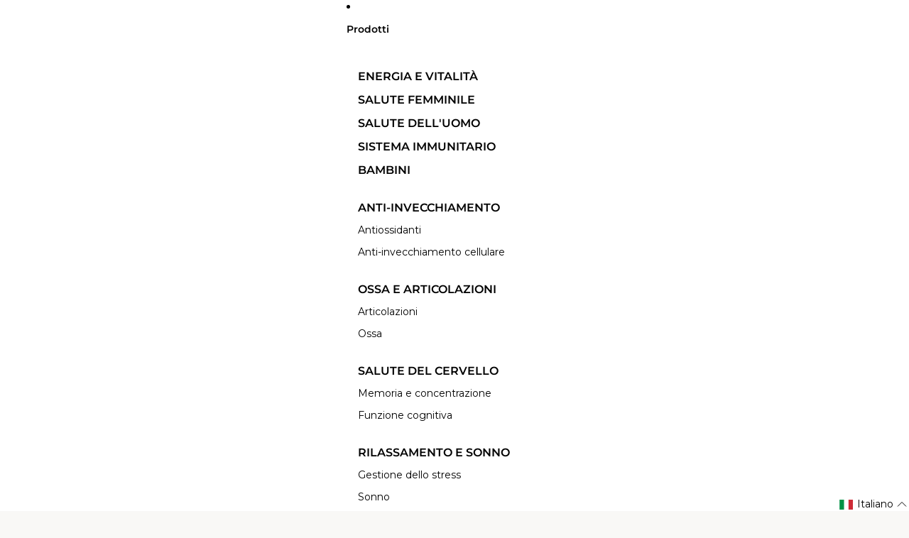

--- FILE ---
content_type: text/html; charset=utf-8
request_url: https://zenement.com/it-it/products/estratto-de-cordyceps-sinensis-biologique-40-polisaccaridi
body_size: 94699
content:
<!doctype html>
<html
  class="no-js"
  lang="it"
>
  <head>
    <link href="//zenement.com/cdn/shop/t/48/assets/base.css?v=25899117380374031741764843313" rel="stylesheet" type="text/css" media="all" />
    <link href="//zenement.com/cdn/shop/t/48/assets/custom-3dids.css?v=58314614042804906801764843316" rel="stylesheet" type="text/css" media="all" />
<link
        rel="icon"
        type="image/png"
        href="//zenement.com/cdn/shop/files/Zenement_favicon_114x114_c30a9616-8127-4a1b-b163-22916f86c748.png?crop=center&height=32&v=1699878044&width=32"
      >
    <link
      rel="expect"
      href="#MainContent"
      blocking="render"
      id="view-transition-render-blocker"
    ><meta charset="utf-8">
<meta
  http-equiv="X-UA-Compatible"
  content="IE=edge"
>
<meta
  name="viewport"
  content="width=device-width,initial-scale=1"
>
<meta
  name="view-transition"
  content="same-origin"
>
<meta
  name="theme-color"
  content=""
>

<meta
  property="og:site_name"
  content="Zenement"
>
<meta
  property="og:url"
  content="https://zenement.com/it-it/products/estratto-de-cordyceps-sinensis-biologique-40-polisaccaridi"
>
<meta
  property="og:title"
  content="Estratto de Cordyceps Sinensis Biologique | Zenement | Integratori Alimentari"
>
<meta
  property="og:type"
  content="product"
>
<meta
  property="og:description"
  content="Il Cordyceps è un fungo che aiuterà l&#39;organismo ad adattarsi ai fattori di stress, ti darà energia e aiuterà il tuo sistema immunitario. . Prodotti Certificati e Pagamento Sicuro."
><meta
    property="og:image"
    content="http://zenement.com/cdn/shop/files/B0CHK2WHRW.MAIN.jpg?v=1744962513"
  >
  <meta
    property="og:image:secure_url"
    content="https://zenement.com/cdn/shop/files/B0CHK2WHRW.MAIN.jpg?v=1744962513"
  >
  <meta
    property="og:image:width"
    content="3000"
  >
  <meta
    property="og:image:height"
    content="3000"
  ><meta
    property="og:price:amount"
    content="22,97"
  >
  <meta
    property="og:price:currency"
    content="EUR"
  ><meta
  name="twitter:card"
  content="summary_large_image"
>
<meta
  name="twitter:title"
  content="Estratto de Cordyceps Sinensis Biologique | Zenement | Integratori Alimentari"
>
<meta
  name="twitter:description"
  content="Il Cordyceps è un fungo che aiuterà l&#39;organismo ad adattarsi ai fattori di stress, ti darà energia e aiuterà il tuo sistema immunitario. . Prodotti Certificati e Pagamento Sicuro."
>

<title>
  Estratto de Cordyceps Sinensis Biologique | Zenement | Integratori Alimentari
</title>

<link
  rel="canonical"
  href="https://zenement.com/it-it/products/estratto-de-cordyceps-sinensis-biologique-40-polisaccaridi"
>


  <meta
    name="description"
    content="Il Cordyceps è un fungo che aiuterà l&#39;organismo ad adattarsi ai fattori di stress, ti darà energia e aiuterà il tuo sistema immunitario. . Prodotti Certificati e Pagamento Sicuro."
  >

<link
    rel="preconnect"
    href="https://fonts.shopifycdn.com"
    crossorigin
  >
<link
    rel="preload"
    as="font"
    href="//zenement.com/cdn/fonts/montserrat/montserrat_n4.81949fa0ac9fd2021e16436151e8eaa539321637.woff2"
    type="font/woff2"
    crossorigin
  ><link
    rel="preload"
    as="font"
    href="//zenement.com/cdn/fonts/montserrat/montserrat_n6.1326b3e84230700ef15b3a29fb520639977513e0.woff2"
    type="font/woff2"
    crossorigin
  ><link
    rel="preload"
    as="font"
    href="//zenement.com/cdn/fonts/montserrat/montserrat_n4.81949fa0ac9fd2021e16436151e8eaa539321637.woff2"
    type="font/woff2"
    crossorigin
  ><link
    rel="preload"
    as="font"
    href="//zenement.com/cdn/fonts/montserrat/montserrat_n4.81949fa0ac9fd2021e16436151e8eaa539321637.woff2"
    type="font/woff2"
    crossorigin
  >
<script async crossorigin fetchpriority="high" src="/cdn/shopifycloud/importmap-polyfill/es-modules-shim.2.4.0.js"></script>
<script type="importmap">
  {
    "imports": {
      "@theme/product-title": "//zenement.com/cdn/shop/t/48/assets/product-title-truncation.js?v=81744426891537421781764843314",
      "@theme/component": "//zenement.com/cdn/shop/t/48/assets/component.js?v=80370191270241544621764843313",
      "@theme/dialog": "//zenement.com/cdn/shop/t/48/assets/dialog.js?v=40803435292154375831764843316",
      "@theme/events": "//zenement.com/cdn/shop/t/48/assets/events.js?v=26166644030623418901764843312",
      "@theme/focus": "//zenement.com/cdn/shop/t/48/assets/focus.js?v=60436577539430446401764843315",
      "@theme/morph": "//zenement.com/cdn/shop/t/48/assets/morph.js?v=130689995393408371391764843313",
      "@theme/paginated-list": "//zenement.com/cdn/shop/t/48/assets/paginated-list.js?v=44806173703066979421764843314",
      "@theme/performance": "//zenement.com/cdn/shop/t/48/assets/performance.js?v=25067702614201670671764843315",
      "@theme/product-form": "//zenement.com/cdn/shop/t/48/assets/product-form.js?v=165015123593036318881764843311",
      "@theme/recently-viewed-products": "//zenement.com/cdn/shop/t/48/assets/recently-viewed-products.js?v=94729125001750262651764843310",
      "@theme/scrolling": "//zenement.com/cdn/shop/t/48/assets/scrolling.js?v=10957690925586738441764843312",
      "@theme/section-renderer": "//zenement.com/cdn/shop/t/48/assets/section-renderer.js?v=146046498830626579641764843314",
      "@theme/utilities": "//zenement.com/cdn/shop/t/48/assets/utilities.js?v=127314618558186079721764843312",
      "@theme/variant-picker": "//zenement.com/cdn/shop/t/48/assets/variant-picker.js?v=47293615104885949571764843313",
      "@theme/media-gallery": "//zenement.com/cdn/shop/t/48/assets/media-gallery.js?v=111441960308641931071764843311",
      "@theme/quick-add": "//zenement.com/cdn/shop/t/48/assets/quick-add.js?v=12917282792548324661764843316"
    }
  }
</script>


  
  <script
    src="//zenement.com/cdn/shop/t/48/assets/view-transitions.js?v=132588197357770770831764843315"
  ></script>
  


<link
  rel="modulepreload"
  href="//zenement.com/cdn/shop/t/48/assets/utilities.js?v=127314618558186079721764843312"
>
<link
  rel="modulepreload"
  href="//zenement.com/cdn/shop/t/48/assets/component.js?v=80370191270241544621764843313"
>
<link
  rel="modulepreload"
  href="//zenement.com/cdn/shop/t/48/assets/section-renderer.js?v=146046498830626579641764843314"
>
<link
  rel="modulepreload"
  href="//zenement.com/cdn/shop/t/48/assets/morph.js?v=130689995393408371391764843313"
>



<link
  rel="modulepreload"
  href="//zenement.com/cdn/shop/t/48/assets/focus.js?v=60436577539430446401764843315"
>
<link
  rel="modulepreload"
  href="//zenement.com/cdn/shop/t/48/assets/recently-viewed-products.js?v=94729125001750262651764843310"
>
<link
  rel="modulepreload"
  href="//zenement.com/cdn/shop/t/48/assets/scrolling.js?v=10957690925586738441764843312"
>
<link
  rel="modulepreload"
  href="//zenement.com/cdn/shop/t/48/assets/events.js?v=26166644030623418901764843312"
>
<script
  src="//zenement.com/cdn/shop/t/48/assets/quick-add.js?v=12917282792548324661764843316"
  type="module"
></script>

  <script
    src="//zenement.com/cdn/shop/t/48/assets/cart-discount.js?v=107077853990124422021764843314"
    type="module"
  ></script>

<script
  src="//zenement.com/cdn/shop/t/48/assets/dialog.js?v=40803435292154375831764843316"
  type="module"
></script>
<script
  src="//zenement.com/cdn/shop/t/48/assets/variant-picker.js?v=47293615104885949571764843313"
  type="module"
></script>
<script
  src="//zenement.com/cdn/shop/t/48/assets/product-card.js?v=177684490320020981801764843311"
  type="module"
></script>
<script
  src="//zenement.com/cdn/shop/t/48/assets/product-form.js?v=165015123593036318881764843311"
  type="module"
></script>
<script
  src="//zenement.com/cdn/shop/t/48/assets/accordion-custom.js?v=99000499017714805851764843310"
  type="module"
></script>
<script
  src="//zenement.com/cdn/shop/t/48/assets/media.js?v=37825095869491791421764843312"
  type="module"
></script>
<script
  src="//zenement.com/cdn/shop/t/48/assets/product-price.js?v=30079423257668675401764843313"
  type="module"
></script>
<script
  src="//zenement.com/cdn/shop/t/48/assets/product-title-truncation.js?v=81744426891537421781764843314"
  type="module"
></script>
<script
  src="//zenement.com/cdn/shop/t/48/assets/product-inventory.js?v=16343734458933704981764843312"
  type="module"
></script>
<script
  src="//zenement.com/cdn/shop/t/48/assets/show-more.js?v=94563802205717136101764843315"
  type="module"
></script>
<script
  src="//zenement.com/cdn/shop/t/48/assets/slideshow.js?v=107475567971719243651764843316"
  type="module"
></script>
<script
  src="//zenement.com/cdn/shop/t/48/assets/floating-panel.js?v=128677600744947036551764843314"
  type="module"
></script>
<script
  src="//zenement.com/cdn/shop/t/48/assets/video-background.js?v=25237992823806706551764843314"
  type="module"
></script>
<script
  src="//zenement.com/cdn/shop/t/48/assets/component-quantity-selector.js?v=165853331022690512991764843312"
  type="module"
></script>
<script
  src="//zenement.com/cdn/shop/t/48/assets/media-gallery.js?v=111441960308641931071764843311"
  type="module"
></script>
<script
  src="//zenement.com/cdn/shop/t/48/assets/rte-formatter.js?v=101420294193111439321764843312"
  type="module"
></script>


  <script
    src="//zenement.com/cdn/shop/t/48/assets/localization.js?v=73461776928536996791764843310"
    type="module"
  ></script>



  <script type="module">
    import { RecentlyViewed } from '@theme/recently-viewed-products';
    RecentlyViewed.addProduct('7665346379951');
  </script>



  <script
    src="//zenement.com/cdn/shop/t/48/assets/product-card-link.js?v=98430775478448931631764843310"
    type="module"
  ></script>


<script
  src="//zenement.com/cdn/shop/t/48/assets/auto-close-details.js?v=58350291535404441581764843312"
  defer="defer"
></script>

<script
  defer
  src="//zenement.com/cdn/shop/t/48/assets/placeholder-image.js?v=172823270129269230331764843316"
  type="module"
></script>

<script>
  const basePath = 'https://cdn.shopify.com/static/themes/horizon/placeholders';
  const Theme = {
    placeholders: {
      general: [
        `${basePath}/general-1.png`,
        `${basePath}/general-2.png`,
        `${basePath}/general-3.png`,
        `${basePath}/general-4.png`,
        `${basePath}/general-5.png`,
        `${basePath}/general-6.png`,
        `${basePath}/general-7.png`,
      ],
      product: [`${basePath}/product-ball.png`, `${basePath}/product-cone.png`, `${basePath}/product-cube.png`],
    },
    translations: {
      placeholder_image: `Immagine segnaposto`,
      added: `Aggiunto`,
    },
    routes: {
      root: '/',
      cart_add_url: '/it-it/cart/add',
      cart_change_url: '/it-it/cart/change',
      cart_update_url: '/it-it/cart/update',
      cart_url: '/it-it/cart',
      predictive_search_url: '/it-it/search/suggest',
      search_url: '/it-it/search',
    },
    template: {
      name: 'product',
    },
  };
</script>


<style data-shopify>
  @font-face {
  font-family: Montserrat;
  font-weight: 400;
  font-style: normal;
  font-display: swap;
  src: url("//zenement.com/cdn/fonts/montserrat/montserrat_n4.81949fa0ac9fd2021e16436151e8eaa539321637.woff2") format("woff2"),
       url("//zenement.com/cdn/fonts/montserrat/montserrat_n4.a6c632ca7b62da89c3594789ba828388aac693fe.woff") format("woff");
}

  @font-face {
  font-family: Montserrat;
  font-weight: 700;
  font-style: normal;
  font-display: swap;
  src: url("//zenement.com/cdn/fonts/montserrat/montserrat_n7.3c434e22befd5c18a6b4afadb1e3d77c128c7939.woff2") format("woff2"),
       url("//zenement.com/cdn/fonts/montserrat/montserrat_n7.5d9fa6e2cae713c8fb539a9876489d86207fe957.woff") format("woff");
}

  @font-face {
  font-family: Montserrat;
  font-weight: 400;
  font-style: italic;
  font-display: swap;
  src: url("//zenement.com/cdn/fonts/montserrat/montserrat_i4.5a4ea298b4789e064f62a29aafc18d41f09ae59b.woff2") format("woff2"),
       url("//zenement.com/cdn/fonts/montserrat/montserrat_i4.072b5869c5e0ed5b9d2021e4c2af132e16681ad2.woff") format("woff");
}

  @font-face {
  font-family: Montserrat;
  font-weight: 700;
  font-style: italic;
  font-display: swap;
  src: url("//zenement.com/cdn/fonts/montserrat/montserrat_i7.a0d4a463df4f146567d871890ffb3c80408e7732.woff2") format("woff2"),
       url("//zenement.com/cdn/fonts/montserrat/montserrat_i7.f6ec9f2a0681acc6f8152c40921d2a4d2e1a2c78.woff") format("woff");
}


  @font-face {
  font-family: Montserrat;
  font-weight: 600;
  font-style: normal;
  font-display: swap;
  src: url("//zenement.com/cdn/fonts/montserrat/montserrat_n6.1326b3e84230700ef15b3a29fb520639977513e0.woff2") format("woff2"),
       url("//zenement.com/cdn/fonts/montserrat/montserrat_n6.652f051080eb14192330daceed8cd53dfdc5ead9.woff") format("woff");
}

  @font-face {
  font-family: Montserrat;
  font-weight: 700;
  font-style: normal;
  font-display: swap;
  src: url("//zenement.com/cdn/fonts/montserrat/montserrat_n7.3c434e22befd5c18a6b4afadb1e3d77c128c7939.woff2") format("woff2"),
       url("//zenement.com/cdn/fonts/montserrat/montserrat_n7.5d9fa6e2cae713c8fb539a9876489d86207fe957.woff") format("woff");
}

  @font-face {
  font-family: Montserrat;
  font-weight: 600;
  font-style: italic;
  font-display: swap;
  src: url("//zenement.com/cdn/fonts/montserrat/montserrat_i6.e90155dd2f004112a61c0322d66d1f59dadfa84b.woff2") format("woff2"),
       url("//zenement.com/cdn/fonts/montserrat/montserrat_i6.41470518d8e9d7f1bcdd29a447c2397e5393943f.woff") format("woff");
}

  @font-face {
  font-family: Montserrat;
  font-weight: 700;
  font-style: italic;
  font-display: swap;
  src: url("//zenement.com/cdn/fonts/montserrat/montserrat_i7.a0d4a463df4f146567d871890ffb3c80408e7732.woff2") format("woff2"),
       url("//zenement.com/cdn/fonts/montserrat/montserrat_i7.f6ec9f2a0681acc6f8152c40921d2a4d2e1a2c78.woff") format("woff");
}


  @font-face {
  font-family: Montserrat;
  font-weight: 400;
  font-style: normal;
  font-display: swap;
  src: url("//zenement.com/cdn/fonts/montserrat/montserrat_n4.81949fa0ac9fd2021e16436151e8eaa539321637.woff2") format("woff2"),
       url("//zenement.com/cdn/fonts/montserrat/montserrat_n4.a6c632ca7b62da89c3594789ba828388aac693fe.woff") format("woff");
}

  @font-face {
  font-family: Montserrat;
  font-weight: 700;
  font-style: normal;
  font-display: swap;
  src: url("//zenement.com/cdn/fonts/montserrat/montserrat_n7.3c434e22befd5c18a6b4afadb1e3d77c128c7939.woff2") format("woff2"),
       url("//zenement.com/cdn/fonts/montserrat/montserrat_n7.5d9fa6e2cae713c8fb539a9876489d86207fe957.woff") format("woff");
}

  @font-face {
  font-family: Montserrat;
  font-weight: 400;
  font-style: italic;
  font-display: swap;
  src: url("//zenement.com/cdn/fonts/montserrat/montserrat_i4.5a4ea298b4789e064f62a29aafc18d41f09ae59b.woff2") format("woff2"),
       url("//zenement.com/cdn/fonts/montserrat/montserrat_i4.072b5869c5e0ed5b9d2021e4c2af132e16681ad2.woff") format("woff");
}

  @font-face {
  font-family: Montserrat;
  font-weight: 700;
  font-style: italic;
  font-display: swap;
  src: url("//zenement.com/cdn/fonts/montserrat/montserrat_i7.a0d4a463df4f146567d871890ffb3c80408e7732.woff2") format("woff2"),
       url("//zenement.com/cdn/fonts/montserrat/montserrat_i7.f6ec9f2a0681acc6f8152c40921d2a4d2e1a2c78.woff") format("woff");
}


  @font-face {
  font-family: Montserrat;
  font-weight: 400;
  font-style: normal;
  font-display: swap;
  src: url("//zenement.com/cdn/fonts/montserrat/montserrat_n4.81949fa0ac9fd2021e16436151e8eaa539321637.woff2") format("woff2"),
       url("//zenement.com/cdn/fonts/montserrat/montserrat_n4.a6c632ca7b62da89c3594789ba828388aac693fe.woff") format("woff");
}

  @font-face {
  font-family: Montserrat;
  font-weight: 700;
  font-style: normal;
  font-display: swap;
  src: url("//zenement.com/cdn/fonts/montserrat/montserrat_n7.3c434e22befd5c18a6b4afadb1e3d77c128c7939.woff2") format("woff2"),
       url("//zenement.com/cdn/fonts/montserrat/montserrat_n7.5d9fa6e2cae713c8fb539a9876489d86207fe957.woff") format("woff");
}

  @font-face {
  font-family: Montserrat;
  font-weight: 400;
  font-style: italic;
  font-display: swap;
  src: url("//zenement.com/cdn/fonts/montserrat/montserrat_i4.5a4ea298b4789e064f62a29aafc18d41f09ae59b.woff2") format("woff2"),
       url("//zenement.com/cdn/fonts/montserrat/montserrat_i4.072b5869c5e0ed5b9d2021e4c2af132e16681ad2.woff") format("woff");
}

  @font-face {
  font-family: Montserrat;
  font-weight: 700;
  font-style: italic;
  font-display: swap;
  src: url("//zenement.com/cdn/fonts/montserrat/montserrat_i7.a0d4a463df4f146567d871890ffb3c80408e7732.woff2") format("woff2"),
       url("//zenement.com/cdn/fonts/montserrat/montserrat_i7.f6ec9f2a0681acc6f8152c40921d2a4d2e1a2c78.woff") format("woff");
}


  :root {
    /* Page Layout */
    --sidebar-width: 25rem;
    --narrow-content-width: 36rem;
    --normal-content-width: 69rem;
    --wide-content-width: 46rem;
    --narrow-page-width: 90rem;
    --normal-page-width: 120rem;
    --wide-page-width: 150rem;

    /* Section Heights */
    --section-height-small: 15rem;
    --section-height-medium: 25rem;
    --section-height-large: 35rem;

    @media screen and (min-width: 40em) {
      --section-height-small: 40svh;
      --section-height-medium: 55svh;
      --section-height-large: 70svh;
    }

    @media screen and (min-width: 60em) {
      --section-height-small: 50svh;
      --section-height-medium: 65svh;
      --section-height-large: 80svh;
    }

    /* Letter spacing */
    --letter-spacing-sm: 0.06em;
    --letter-spacing-md: 0.13em;

    /* Font families */
    --font-body--family: Montserrat, sans-serif;
    --font-body--style: normal;
    --font-body--weight: 400;
    --font-subheading--family: Montserrat, sans-serif;
    --font-subheading--style: normal;
    --font-subheading--weight: 600;
    --font-heading--family: Montserrat, sans-serif;
    --font-heading--style: normal;
    --font-heading--weight: 400;
    --font-accent--family: Montserrat, sans-serif;
    --font-accent--style: normal;
    --font-accent--weight: 400;

    /* Margin sizes */
    --font-h1--spacing: 0.25em;
    --font-h2--spacing: 0.25em;
    --font-h3--spacing: 0.25em;
    --font-h4--spacing: 0.25em;
    --font-h5--spacing: 0.25em;
    --font-h6--spacing: 0.25em;
    --font-paragraph--spacing: 0.5em;

    /* Heading colors */
    --font-h1--color: var(--color-foreground-heading);
    --font-h2--color: var(--color-foreground-heading);
    --font-h3--color: var(--color-foreground-heading);
    --font-h4--color: var(--color-foreground-heading);
    --font-h5--color: var(--color-foreground-heading);
    --font-h6--color: var(--color-foreground-heading);

    /** Z-Index / Layering */
    --layer-section-background: -2;
    --layer-lowest: -1;
    --layer-base: 0;
    --layer-flat: 1;
    --layer-raised: 2;
    --layer-heightened: 4;
    --layer-sticky: 8;
    --layer-window-overlay: 10;
    --layer-header-menu: 12;
    --layer-overlay: 16;
    --layer-menu-drawer: 18;
    --layer-temporary: 20;

    /* Max-width / Measure */
    --max-width--body-normal: 50ch;
    --max-width--body-narrow: 35ch;

    --max-width--heading-normal: 50ch;
    --max-width--heading-narrow: 30ch;

    --max-width--display-normal: 20ch;
    --max-width--display-narrow: 15ch;
    --max-width--display-tight: 5ch;

    /* Letter-spacing / Tracking */
    --letter-spacing--display-tight: -0.03em;
    --letter-spacing--display-normal: 0;
    --letter-spacing--display-loose: 0.03em;

    --letter-spacing--heading-tight: -0.03em;
    --letter-spacing--heading-normal: 0;
    --letter-spacing--heading-loose: 0.03em;

    --letter-spacing--body-tight: -0.03em;
    --letter-spacing--body-normal: 0;
    --letter-spacing--body-loose: 0.03em;

    /* Line height / Leading */
    --line-height: 1;

    --line-height--display-tight: 1;
    --line-height--display-normal: 1.1;
    --line-height--display-loose: 1.2;

    --line-height--heading-tight: 1.15;
    --line-height--heading-normal: 1.25;
    --line-height--heading-loose: 1.35;

    --line-height--body-tight: 1.2;
    --line-height--body-normal: 1.4;
    --line-height--body-loose: 1.6;

    /* Typography presets */
    --font-size--paragraph: 0.875rem;--font-size--h1: clamp(3.0rem, 8.8vw, 5.5rem);--font-size--h2: clamp(2.25rem, 4.8vw, 3.0rem);--font-size--h3: 2.0rem;--font-size--h4: 1.5rem;--font-size--h5: 1.125rem;--font-size--h6: 0.875rem;--font-paragraph--weight: 400;--font-paragraph--letter-spacing: var(--letter-spacing--body-normal);--font-paragraph--size: var(--font-size--paragraph);--font-paragraph--family: var(--font-body--family);--font-paragraph--style: var(--font-body--style);--font-paragraph--case: ;--font-paragraph--line-height: var(--line-height--body-normal);--font-h1--weight: var(--font-heading--weight);--font-h1--letter-spacing: var(--letter-spacing--heading-normal);--font-h1--size: var(--font-size--h1);--font-h1--family: var(--font-heading--family);--font-h1--style: var(--font-heading--style);--font-h1--case: none;--font-h1--line-height: var(--line-height--display-tight);--font-h2--weight: var(--font-heading--weight);--font-h2--letter-spacing: var(--letter-spacing--heading-normal);--font-h2--size: var(--font-size--h2);--font-h2--family: var(--font-heading--family);--font-h2--style: var(--font-heading--style);--font-h2--case: none;--font-h2--line-height: var(--line-height--display-normal);--font-h3--weight: var(--font-heading--weight);--font-h3--letter-spacing: var(--letter-spacing--heading-normal);--font-h3--size: var(--font-size--h3);--font-h3--family: var(--font-heading--family);--font-h3--style: var(--font-heading--style);--font-h3--case: none;--font-h3--line-height: var(--line-height--heading-tight);--font-h4--weight: var(--font-subheading--weight);--font-h4--letter-spacing: var(--letter-spacing--heading-normal);--font-h4--size: var(--font-size--h4);--font-h4--family: var(--font-subheading--family);--font-h4--style: var(--font-subheading--style);--font-h4--case: none;--font-h4--line-height: var(--line-height--display-normal);--font-h5--weight: var(--font-subheading--weight);--font-h5--letter-spacing: var(--letter-spacing--heading-normal);--font-h5--size: var(--font-size--h5);--font-h5--family: var(--font-subheading--family);--font-h5--style: var(--font-subheading--style);--font-h5--case: none;--font-h5--line-height: var(--line-height--display-normal);--font-h6--weight: var(--font-body--weight);--font-h6--letter-spacing: var(--letter-spacing--heading-normal);--font-h6--size: var(--font-size--h6);--font-h6--family: var(--font-body--family);--font-h6--style: var(--font-body--style);--font-h6--case: none;--font-h6--line-height: var(--line-height--display-normal);

    /* Hardcoded font sizes */
    --font-size--2xs: 0.625rem;
    --font-size--xs: 0.8125rem;
    --font-size--sm: 0.875rem;
    --font-size--md: 1rem;
    --font-size--lg: 1.125rem;
    --font-size--xl: 1.25rem;
    --font-size--2xl: 1.5rem;
    --font-size--3xl: 2rem;
    --font-size--4xl: 2.5rem;
    --font-size--5xl: 3rem;
    --font-size--6xl: 3.5rem;

    /* Menu font sizes */
    --menu-font-sm--size: 0.875rem;
    --menu-font-sm--line-height: calc(1.1 + 0.5 * min(16 / 14));
    --menu-font-md--size: 1rem;
    --menu-font-md--line-height: calc(1.1 + 0.5 * min(16 / 16));
    --menu-font-lg--size: 1.125rem;
    --menu-font-lg--line-height: calc(1.1 + 0.5 * min(16 / 18));
    --menu-font-xl--size: 1.25rem;
    --menu-font-xl--line-height: calc(1.1 + 0.5 * min(16 / 20));
    --menu-font-2xl--size: 1.75rem;
    --menu-font-2xl--line-height: calc(1.1 + 0.5 * min(16 / 28));

    /* Colors */
    --color-error: #8B0000;
    --color-success: #006400;
    --color-white: #FFFFFF;
    --color-black: #000000;
    --color-instock: #3ED660;
    --color-lowstock: #EE9441;
    --color-outofstock: #C8C8C8;

    /* Opacity */
    --opacity-subdued-text: 0.7;

    --shadow-button: 0 2px 3px rgba(0 0 0 / 20%);
    --gradient-image-overlay: linear-gradient(to top, rgb(from var(--color-black) r g b / 0.5), transparent);

    /* Spacing */
    --margin-3xs: 0.125rem;
    --margin-2xs: 0.3rem;
    --margin-xs: 0.5rem;
    --margin-sm: 0.7rem;
    --margin-md: 0.8rem;
    --margin-lg: 1rem;
    --margin-xl: 1.25rem;
    --margin-2xl: 1.5rem;
    --margin-3xl: 1.75rem;
    --margin-4xl: 2rem;
    --margin-5xl: 3rem;
    --margin-6xl: 5rem;

    --scroll-margin: 50px;

    --padding-3xs: 0.125rem;
    --padding-2xs: 0.25rem;
    --padding-xs: 0.5rem;
    --padding-sm: 0.7rem;
    --padding-md: 0.8rem;
    --padding-lg: 1rem;
    --padding-xl: 1.25rem;
    --padding-2xl: 1.5rem;
    --padding-3xl: 1.75rem;
    --padding-4xl: 2rem;
    --padding-5xl: 3rem;
    --padding-6xl: 4rem;

    --gap-3xs: 0.125rem;
    --gap-2xs: 0.3rem;
    --gap-xs: 0.5rem;
    --gap-sm: 0.7rem;
    --gap-md: 0.9rem;
    --gap-lg: 1rem;
    --gap-xl: 1.25rem;
    --gap-2xl: 2rem;
    --gap-3xl: 3rem;

    --spacing-scale-sm: 0.6;
    --spacing-scale-md: 0.7;
    --spacing-scale-default: 1.0;

    /* Checkout buttons gap */
    --checkout-button-gap: 8px;

    /* Borders */
    --style-border-width: 1px;
    --style-border-radius-xs: 0.2rem;
    --style-border-radius-sm: 0.6rem;
    --style-border-radius-md: 0.8rem;
    --style-border-radius-50: 50%;
    --style-border-radius-lg: 1rem;
    --style-border-radius-pills: 40px;
    --style-border-radius-inputs: 0px;
    --style-border-radius-buttons-primary: 15px;
    --style-border-radius-buttons-secondary: 15px;
    --style-border-width-primary: 0px;
    --style-border-width-secondary: 1px;
    --style-border-width-inputs: 1px;
    --style-border-radius-popover: 4px;
    --style-border-popover: 1px none rgb(from var(--color-border) r g b / 50%);
    --style-border-drawer: 1px none rgb(from var(--color-border) r g b / 50%);
    --style-border-swatch-opacity: 10%;
    --style-border-swatch-width: 1px;
    --style-border-swatch-style: solid;

    /* Animation */
    --ease-out-cubic: cubic-bezier(0.33, 1, 0.68, 1);
    --ease-out-quad: cubic-bezier(0.32, 0.72, 0, 1);
    --animation-speed: 0.125s;
    --animation-speed-slow: 0.2s;
    --animation-speed-medium: 0.15s;
    --animation-easing: ease-in-out;
    --animation-slideshow-easing: cubic-bezier(0.4, 0, 0.2, 1);
    --drawer-animation-speed: 0.2s;
    --animation-values: var(--animation-speed) var(--animation-easing);
    --animation-values-allow-discrete: var(--animation-speed) var(--animation-easing) allow-discrete;
    --animation-timing-hover: cubic-bezier(0.25, 0.46, 0.45, 0.94);
    --animation-timing-active: cubic-bezier(0.5, 0, 0.75, 0);
    --animation-timing-bounce: cubic-bezier(0.34, 1.56, 0.64, 1);
    --animation-timing-default: cubic-bezier(0, 0, 0.2, 1);
    --animation-timing-fade-in: cubic-bezier(0.16, 1, 0.3, 1);
    --animation-timing-fade-out: cubic-bezier(0.4, 0, 0.2, 1);

    /* View transitions */
    /* View transition old */
    --view-transition-old-main-content: var(--animation-speed) var(--animation-easing) both fadeOut;

    /* View transition new */
    --view-transition-new-main-content: var(--animation-speed) var(--animation-easing) both fadeIn, var(--animation-speed) var(--animation-easing) both slideInTopViewTransition;

    /* Focus */
    --focus-outline-width: 0.09375rem;
    --focus-outline-offset: 0.2em;

    /* Badges */
    --badge-blob-padding-block: 1px;
    --badge-blob-padding-inline: 12px 8px;
    --badge-rectangle-padding-block: 1px;
    --badge-rectangle-padding-inline: 6px;
    @media screen and (width >= 750px) {
      --badge-blob-padding-block: 4px;
      --badge-blob-padding-inline: 16px 12px;
      --badge-rectangle-padding-block: 4px;
      --badge-rectangle-padding-inline: 10px;
    }

    /* Icons */
    --icon-size-2xs: 0.6rem;
    --icon-size-xs: 0.85rem;
    --icon-size-sm: 1.25rem;
    --icon-size-md: 1.375rem;
    --icon-size-lg: 1.5rem;
    --icon-stroke-width: 1px;

    /* Input */
    --input-email-min-width: 200px;
    --input-search-max-width: 650px;
    --input-padding-y: 0.8rem;
    --input-padding-x: 0.8rem;
    --input-padding: var(--input-padding-y) var(--input-padding-x);
    --input-box-shadow-width: var(--style-border-width-inputs);
    --input-box-shadow: 0 0 0 var(--input-box-shadow-width) var(--color-input-border);
    --input-box-shadow-focus: 0 0 0 calc(var(--input-box-shadow-width) + 0.5px) var(--color-input-border);
    --input-disabled-background-color: rgb(from var(--color-foreground) r g b / 10%);
    --input-disabled-border-color: rgb(from var(--color-foreground) r g b / 5%);
    --input-disabled-text-color: rgb(from var(--color-foreground) r g b / 50%);
    --input-textarea-min-height: 55px;

    /* Button size */
    --button-size-sm: 30px;
    --button-size-md: 36px;
    --button-size: var(--minimum-touch-target);
    --button-padding-inline: 24px;
    --button-padding-block: 16px;

    /* Button font-family */
    --button-font-family-primary: var(--font-body--family);
    --button-font-family-secondary: var(--font-body--family);

    /* Button font-weight */
    --button-font-weight-primary: default;
    --button-font-weight-secondary: default;

    /* Button text case */
    --button-text-case: ;
    --button-text-case-primary: default;
    --button-text-case-secondary: default;

    /* Borders */
    --border-color: rgba(from var(--color-border) r g b / 0.55);
    --border-width-sm: 1px;
    --border-width-md: 2px;
    --border-width-lg: 5px;

    /* Drawers */
    --drawer-inline-padding: 25px;
    --drawer-menu-inline-padding: 2.5rem;
    --drawer-header-block-padding: 20px;
    --drawer-content-block-padding: 10px;
    --drawer-header-desktop-top: 0rem;
    --drawer-padding: calc(var(--padding-sm) + 7px);
    --drawer-height: 100dvh;
    --drawer-width: 95vw;
    --drawer-max-width: 500px;

    /* Variant Picker Swatches */
    --variant-picker-swatch-width-unitless: 50;
    --variant-picker-swatch-height-unitless: 20;
    --variant-picker-swatch-width: 50px;
    --variant-picker-swatch-height: 20px;
    --variant-picker-swatch-radius: 0px;
    --variant-picker-border-width: 1px;
    --variant-picker-border-style: solid;
    --variant-picker-border-opacity: 10%;

    /* Variant Picker Buttons */
    --variant-picker-button-radius: 0px;
    --variant-picker-button-border-width: 1px;

    /* Slideshow */
    --slideshow-controls-size: 3.5rem;
    --slideshow-controls-icon: 2rem;
    --peek-next-slide-size: 3rem;

    /* Utilities */
    --backdrop-opacity: 0.15;
    --backdrop-color: var(--color-foreground);
    --minimum-touch-target: 44px;
    --disabled-opacity: 0.5;
    --skeleton-opacity: 0.025;

    /* Shapes */
    --shape--circle: circle(50% at center);
    --shape--sunburst: polygon(100% 50%,94.62% 55.87%,98.3% 62.94%,91.57% 67.22%,93.3% 75%,85.7% 77.39%,85.36% 85.36%,77.39% 85.7%,75% 93.3%,67.22% 91.57%,62.94% 98.3%,55.87% 94.62%,50% 100%,44.13% 94.62%,37.06% 98.3%,32.78% 91.57%,25% 93.3%,22.61% 85.7%,14.64% 85.36%,14.3% 77.39%,6.7% 75%,8.43% 67.22%,1.7% 62.94%,5.38% 55.87%,0% 50%,5.38% 44.13%,1.7% 37.06%,8.43% 32.78%,6.7% 25%,14.3% 22.61%,14.64% 14.64%,22.61% 14.3%,25% 6.7%,32.78% 8.43%,37.06% 1.7%,44.13% 5.38%,50% 0%,55.87% 5.38%,62.94% 1.7%,67.22% 8.43%,75% 6.7%,77.39% 14.3%,85.36% 14.64%,85.7% 22.61%,93.3% 25%,91.57% 32.78%,98.3% 37.06%,94.62% 44.13%);
    --shape--diamond: polygon(50% 0%, 100% 50%, 50% 100%, 0% 50%);
    --shape--blob: polygon(85.349% 11.712%, 87.382% 13.587%, 89.228% 15.647%, 90.886% 17.862%, 92.359% 20.204%, 93.657% 22.647%, 94.795% 25.169%, 95.786% 27.752%, 96.645% 30.382%, 97.387% 33.048%, 98.025% 35.740%, 98.564% 38.454%, 99.007% 41.186%, 99.358% 43.931%, 99.622% 46.685%, 99.808% 49.446%, 99.926% 52.210%, 99.986% 54.977%, 99.999% 57.744%, 99.975% 60.511%, 99.923% 63.278%, 99.821% 66.043%, 99.671% 68.806%, 99.453% 71.565%, 99.145% 74.314%, 98.724% 77.049%, 98.164% 79.759%, 97.433% 82.427%, 96.495% 85.030%, 95.311% 87.529%, 93.841% 89.872%, 92.062% 91.988%, 89.972% 93.796%, 87.635% 95.273%, 85.135% 96.456%, 82.532% 97.393%, 79.864% 98.127%, 77.156% 98.695%, 74.424% 99.129%, 71.676% 99.452%, 68.918% 99.685%, 66.156% 99.844%, 63.390% 99.942%, 60.624% 99.990%, 57.856% 99.999%, 55.089% 99.978%, 52.323% 99.929%, 49.557% 99.847%, 46.792% 99.723%, 44.031% 99.549%, 41.273% 99.317%, 38.522% 99.017%, 35.781% 98.639%, 33.054% 98.170%, 30.347% 97.599%, 27.667% 96.911%, 25.024% 96.091%, 22.432% 95.123%, 19.907% 93.994%, 17.466% 92.690%, 15.126% 91.216%, 12.902% 89.569%, 10.808% 87.761%, 8.854% 85.803%, 7.053% 83.703%, 5.418% 81.471%, 3.962% 79.119%, 2.702% 76.656%, 1.656% 74.095%, 0.846% 71.450%, 0.294% 68.740%, 0.024% 65.987%, 0.050% 63.221%, 0.343% 60.471%, 0.858% 57.752%, 1.548% 55.073%, 2.370% 52.431%, 3.283% 49.819%, 4.253% 47.227%, 5.249% 44.646%, 6.244% 42.063%, 7.211% 39.471%, 8.124% 36.858%, 8.958% 34.220%, 9.711% 31.558%, 10.409% 28.880%, 11.083% 26.196%, 11.760% 23.513%, 12.474% 20.839%, 13.259% 18.186%, 14.156% 15.569%, 15.214% 13.012%, 16.485% 10.556%, 18.028% 8.261%, 19.883% 6.211%, 22.041% 4.484%, 24.440% 3.110%, 26.998% 2.057%, 29.651% 1.275%, 32.360% 0.714%, 35.101% 0.337%, 37.859% 0.110%, 40.624% 0.009%, 43.391% 0.016%, 46.156% 0.113%, 48.918% 0.289%, 51.674% 0.533%, 54.425% 0.837%, 57.166% 1.215%, 59.898% 1.654%, 62.618% 2.163%, 65.322% 2.750%, 68.006% 3.424%, 70.662% 4.197%, 73.284% 5.081%, 75.860% 6.091%, 78.376% 7.242%, 80.813% 8.551%, 83.148% 10.036%, 85.349% 11.712%);

    /* Buy buttons */
    --height-buy-buttons: calc(var(--padding-lg) * 2 + var(--icon-size-sm));

    /* Card image height variables */
    --height-small: 10rem;
    --height-medium: 11.5rem;
    --height-large: 13rem;
    --height-full: 100vh;

    @media screen and (width >= 750px) {
      --height-small: 17.5rem;
      --height-medium: 21.25rem;
      --height-large: 25rem;
    }

    /* Modal */
    --modal-max-height: 65dvh;

    /* Card styles for search */
    --card-bg-hover: rgb(from var(--color-foreground) r g b / 0.03);
    --card-border-hover: rgb(from var(--color-foreground) r g b / 0.3);
    --card-border-focus: rgb(from var(--color-border) r g b / 0.1);

    /* Cart */
    --cart-primary-font-family: var(--font-body--family);
    --cart-primary-font-style: var(--font-body--style);
    --cart-primary-font-weight: var(--font-body--weight);
    --cart-secondary-font-family: var(--font-secondary--family);
    --cart-secondary-font-style: var(--font-secondary--style);
    --cart-secondary-font-weight: var(--font-secondary--weight);
  }
</style>
<style data-shopify>
  
    
      :root,
    
    .color-scheme-1 {
        --color-background: rgba(249 248 246 / 1.0);
        --color-foreground: rgba(0 0 0 / 1.0);
        --color-foreground-heading: rgba(0 0 0 / 1.0);
        --color-primary: rgba(0 0 0 / 1.0);
        --color-primary-hover: rgba(0 0 0 / 1.0);
        --color-border: rgba(0 0 0 / 0.28);
        --color-shadow: rgba(0 0 0 / 1.0);
        --color-primary-button-text: rgba(255 255 255 / 1.0);
        --color-primary-button-background: rgba(0 0 0 / 1.0);
        --color-primary-button-border: rgba(0 0 0 / 1.0);
        --color-primary-button-hover-text: rgba(255 255 255 / 1.0);
        --color-primary-button-hover-background: rgba(0 0 0 / 1.0);
        --color-primary-button-hover-border: rgba(0 0 0 / 1.0);
        --color-secondary-button-text: rgba(0 0 0 / 1.0);
        --color-secondary-button-background: rgba(255 255 255 / 1.0);
        --color-secondary-button-border: rgba(0 0 0 / 1.0);
        --color-secondary-button-hover-text: rgba(0 0 0 / 1.0);
        --color-secondary-button-hover-background: rgba(222 222 222 / 1.0);
        --color-secondary-button-hover-border: rgba(0 0 0 / 1.0);
        --color-input-background: rgba(0 0 0 / 0.05);
        --color-input-text: rgba(0 0 0 / 1.0);
        --color-input-border: rgba(0 0 0 / 0.0);
        --color-input-hover-background: rgba(230 230 230 / 1.0);
        --color-variant-background: rgba(249 248 246 / 1.0);
        --color-variant-border: rgba(230 230 230 / 1.0);
        --color-variant-text: rgba(0 0 0 / 1.0);
        --color-variant-hover-background: rgba(245 245 245 / 1.0);
        --color-variant-hover-text: rgba(0 0 0 / 1.0);
        --color-variant-hover-border: rgba(230 230 230 / 1.0);
        --color-selected-variant-background: rgba(0 0 0 / 1.0);
        --color-selected-variant-border: rgba(0 0 0 / 1.0);
        --color-selected-variant-text: rgba(255 255 255 / 1.0);
        --color-selected-variant-hover-background: rgba(26 26 26 / 1.0);
        --color-selected-variant-hover-text: rgba(255 255 255 / 1.0);
        --color-selected-variant-hover-border: rgba(26 26 26 / 1.0);
        --input-disabled-background-color: rgb(from var(--color-foreground) r g b / 10%);
        --input-disabled-border-color: rgb(from var(--color-foreground) r g b / 5%);
        --input-disabled-text-color: rgb(from var(--color-foreground) r g b / 50%);
        --color-foreground-muted: rgb(from var(--color-foreground) r g b / 60%);
        --font-h1--color: var(--color-foreground-heading);
        --font-h2--color: var(--color-foreground-heading);
        --font-h3--color: var(--color-foreground-heading);
        --font-h4--color: var(--color-foreground-heading);
        --font-h5--color: var(--color-foreground-heading);
        --font-h6--color: var(--color-foreground-heading);

        /* Shadows */
        
        
          --shadow-blur: 20px;
          --shadow-popover: 0px 4px 20px rgb(from var(--color-shadow) r g b / 15%);
        
      }
  
    
    .color-scheme-2 {
        --color-background: rgba(255 255 255 / 1.0);
        --color-foreground: rgba(0 0 0 / 1.0);
        --color-foreground-heading: rgba(0 0 0 / 1.0);
        --color-primary: rgba(0 0 0 / 1.0);
        --color-primary-hover: rgba(0 0 0 / 1.0);
        --color-border: rgba(230 230 230 / 1.0);
        --color-shadow: rgba(0 0 0 / 1.0);
        --color-primary-button-text: rgba(255 255 255 / 1.0);
        --color-primary-button-background: rgba(0 0 0 / 1.0);
        --color-primary-button-border: rgba(0 0 0 / 1.0);
        --color-primary-button-hover-text: rgba(0 0 0 / 1.0);
        --color-primary-button-hover-background: rgba(255 255 255 / 1.0);
        --color-primary-button-hover-border: rgba(0 0 0 / 1.0);
        --color-secondary-button-text: rgba(0 0 0 / 1.0);
        --color-secondary-button-background: rgba(255 255 255 / 1.0);
        --color-secondary-button-border: rgba(0 0 0 / 1.0);
        --color-secondary-button-hover-text: rgba(0 15 159 / 1.0);
        --color-secondary-button-hover-background: rgba(255 255 255 / 1.0);
        --color-secondary-button-hover-border: rgba(0 15 159 / 1.0);
        --color-input-background: rgba(255 255 255 / 1.0);
        --color-input-text: rgba(0 0 0 / 1.0);
        --color-input-border: rgba(0 0 0 / 1.0);
        --color-input-hover-background: rgba(245 245 245 / 1.0);
        --color-variant-background: rgba(255 255 255 / 1.0);
        --color-variant-border: rgba(230 230 230 / 1.0);
        --color-variant-text: rgba(0 0 0 / 1.0);
        --color-variant-hover-background: rgba(245 245 245 / 1.0);
        --color-variant-hover-text: rgba(0 0 0 / 1.0);
        --color-variant-hover-border: rgba(230 230 230 / 1.0);
        --color-selected-variant-background: rgba(0 0 0 / 1.0);
        --color-selected-variant-border: rgba(0 0 0 / 1.0);
        --color-selected-variant-text: rgba(255 255 255 / 1.0);
        --color-selected-variant-hover-background: rgba(26 26 26 / 1.0);
        --color-selected-variant-hover-text: rgba(255 255 255 / 1.0);
        --color-selected-variant-hover-border: rgba(26 26 26 / 1.0);
        --input-disabled-background-color: rgb(from var(--color-foreground) r g b / 10%);
        --input-disabled-border-color: rgb(from var(--color-foreground) r g b / 5%);
        --input-disabled-text-color: rgb(from var(--color-foreground) r g b / 50%);
        --color-foreground-muted: rgb(from var(--color-foreground) r g b / 60%);
        --font-h1--color: var(--color-foreground-heading);
        --font-h2--color: var(--color-foreground-heading);
        --font-h3--color: var(--color-foreground-heading);
        --font-h4--color: var(--color-foreground-heading);
        --font-h5--color: var(--color-foreground-heading);
        --font-h6--color: var(--color-foreground-heading);

        /* Shadows */
        
        
          --shadow-blur: 20px;
          --shadow-popover: 0px 4px 20px rgb(from var(--color-shadow) r g b / 15%);
        
      }
  
    
    .color-scheme-3 {
        --color-background: rgba(247 247 247 / 1.0);
        --color-foreground: rgba(0 0 0 / 1.0);
        --color-foreground-heading: rgba(0 0 0 / 1.0);
        --color-primary: rgba(0 15 159 / 1.0);
        --color-primary-hover: rgba(0 0 0 / 1.0);
        --color-border: rgba(214 212 211 / 1.0);
        --color-shadow: rgba(0 0 0 / 1.0);
        --color-primary-button-text: rgba(255 255 255 / 1.0);
        --color-primary-button-background: rgba(0 0 0 / 1.0);
        --color-primary-button-border: rgba(0 0 0 / 1.0);
        --color-primary-button-hover-text: rgba(255 255 255 / 1.0);
        --color-primary-button-hover-background: rgba(0 0 0 / 1.0);
        --color-primary-button-hover-border: rgba(0 0 0 / 1.0);
        --color-secondary-button-text: rgba(0 15 159 / 1.0);
        --color-secondary-button-background: rgba(0 0 0 / 1.0);
        --color-secondary-button-border: rgba(0 15 159 / 1.0);
        --color-secondary-button-hover-text: rgba(0 0 0 / 1.0);
        --color-secondary-button-hover-background: rgba(239 239 239 / 1.0);
        --color-secondary-button-hover-border: rgba(0 0 0 / 1.0);
        --color-input-background: rgba(255 255 255 / 1.0);
        --color-input-text: rgba(0 0 0 / 1.0);
        --color-input-border: rgba(0 0 0 / 1.0);
        --color-input-hover-background: rgba(245 245 245 / 1.0);
        --color-variant-background: rgba(255 255 255 / 1.0);
        --color-variant-border: rgba(230 230 230 / 1.0);
        --color-variant-text: rgba(0 0 0 / 1.0);
        --color-variant-hover-background: rgba(245 245 245 / 1.0);
        --color-variant-hover-text: rgba(0 0 0 / 1.0);
        --color-variant-hover-border: rgba(230 230 230 / 1.0);
        --color-selected-variant-background: rgba(0 0 0 / 1.0);
        --color-selected-variant-border: rgba(0 0 0 / 1.0);
        --color-selected-variant-text: rgba(255 255 255 / 1.0);
        --color-selected-variant-hover-background: rgba(26 26 26 / 1.0);
        --color-selected-variant-hover-text: rgba(255 255 255 / 1.0);
        --color-selected-variant-hover-border: rgba(26 26 26 / 1.0);
        --input-disabled-background-color: rgb(from var(--color-foreground) r g b / 10%);
        --input-disabled-border-color: rgb(from var(--color-foreground) r g b / 5%);
        --input-disabled-text-color: rgb(from var(--color-foreground) r g b / 50%);
        --color-foreground-muted: rgb(from var(--color-foreground) r g b / 60%);
        --font-h1--color: var(--color-foreground-heading);
        --font-h2--color: var(--color-foreground-heading);
        --font-h3--color: var(--color-foreground-heading);
        --font-h4--color: var(--color-foreground-heading);
        --font-h5--color: var(--color-foreground-heading);
        --font-h6--color: var(--color-foreground-heading);

        /* Shadows */
        
        
          --shadow-blur: 20px;
          --shadow-popover: 0px 4px 20px rgb(from var(--color-shadow) r g b / 15%);
        
      }
  
    
    .color-scheme-4 {
        --color-background: rgba(46 46 46 / 1.0);
        --color-foreground: rgba(255 255 255 / 1.0);
        --color-foreground-heading: rgba(255 255 255 / 1.0);
        --color-primary: rgba(255 255 255 / 1.0);
        --color-primary-hover: rgba(225 225 225 / 1.0);
        --color-border: rgba(225 225 225 / 1.0);
        --color-shadow: rgba(0 0 0 / 1.0);
        --color-primary-button-text: rgba(0 0 0 / 1.0);
        --color-primary-button-background: rgba(255 255 255 / 1.0);
        --color-primary-button-border: rgba(255 255 255 / 1.0);
        --color-primary-button-hover-text: rgba(0 0 0 / 1.0);
        --color-primary-button-hover-background: rgba(225 225 225 / 1.0);
        --color-primary-button-hover-border: rgba(225 225 225 / 1.0);
        --color-secondary-button-text: rgba(255 255 255 / 1.0);
        --color-secondary-button-background: rgba(0 0 0 / 1.0);
        --color-secondary-button-border: rgba(255 255 255 / 1.0);
        --color-secondary-button-hover-text: rgba(255 255 255 / 1.0);
        --color-secondary-button-hover-background: rgba(80 80 80 / 1.0);
        --color-secondary-button-hover-border: rgba(80 80 80 / 1.0);
        --color-input-background: rgba(46 46 46 / 1.0);
        --color-input-text: rgba(249 248 246 / 1.0);
        --color-input-border: rgba(249 248 246 / 1.0);
        --color-input-hover-background: rgba(26 26 26 / 1.0);
        --color-variant-background: rgba(255 255 255 / 1.0);
        --color-variant-border: rgba(230 230 230 / 1.0);
        --color-variant-text: rgba(0 0 0 / 1.0);
        --color-variant-hover-background: rgba(245 245 245 / 1.0);
        --color-variant-hover-text: rgba(0 0 0 / 1.0);
        --color-variant-hover-border: rgba(230 230 230 / 1.0);
        --color-selected-variant-background: rgba(0 0 0 / 1.0);
        --color-selected-variant-border: rgba(0 0 0 / 1.0);
        --color-selected-variant-text: rgba(255 255 255 / 1.0);
        --color-selected-variant-hover-background: rgba(26 26 26 / 1.0);
        --color-selected-variant-hover-text: rgba(255 255 255 / 1.0);
        --color-selected-variant-hover-border: rgba(26 26 26 / 1.0);
        --input-disabled-background-color: rgb(from var(--color-foreground) r g b / 10%);
        --input-disabled-border-color: rgb(from var(--color-foreground) r g b / 5%);
        --input-disabled-text-color: rgb(from var(--color-foreground) r g b / 50%);
        --color-foreground-muted: rgb(from var(--color-foreground) r g b / 60%);
        --font-h1--color: var(--color-foreground-heading);
        --font-h2--color: var(--color-foreground-heading);
        --font-h3--color: var(--color-foreground-heading);
        --font-h4--color: var(--color-foreground-heading);
        --font-h5--color: var(--color-foreground-heading);
        --font-h6--color: var(--color-foreground-heading);

        /* Shadows */
        
        
          --shadow-blur: 20px;
          --shadow-popover: 0px 4px 20px rgb(from var(--color-shadow) r g b / 15%);
        
      }
  
    
    .color-scheme-5 {
        --color-background: rgba(240 253 244 / 1.0);
        --color-foreground: rgba(0 0 0 / 1.0);
        --color-foreground-heading: rgba(0 0 0 / 1.0);
        --color-primary: rgba(0 0 0 / 1.0);
        --color-primary-hover: rgba(0 0 0 / 1.0);
        --color-border: rgba(102 102 102 / 1.0);
        --color-shadow: rgba(0 0 0 / 1.0);
        --color-primary-button-text: rgba(0 0 0 / 1.0);
        --color-primary-button-background: rgba(255 255 255 / 1.0);
        --color-primary-button-border: rgba(255 255 255 / 1.0);
        --color-primary-button-hover-text: rgba(0 0 0 / 1.0);
        --color-primary-button-hover-background: rgba(222 222 222 / 1.0);
        --color-primary-button-hover-border: rgba(222 222 222 / 1.0);
        --color-secondary-button-text: rgba(255 255 255 / 1.0);
        --color-secondary-button-background: rgba(0 0 0 / 1.0);
        --color-secondary-button-border: rgba(255 255 255 / 1.0);
        --color-secondary-button-hover-text: rgba(172 172 172 / 1.0);
        --color-secondary-button-hover-background: rgba(0 0 0 / 1.0);
        --color-secondary-button-hover-border: rgba(172 172 172 / 1.0);
        --color-input-background: rgba(255 255 255 / 1.0);
        --color-input-text: rgba(0 0 0 / 1.0);
        --color-input-border: rgba(0 0 0 / 1.0);
        --color-input-hover-background: rgba(245 245 245 / 1.0);
        --color-variant-background: rgba(255 255 255 / 1.0);
        --color-variant-border: rgba(230 230 230 / 1.0);
        --color-variant-text: rgba(0 0 0 / 1.0);
        --color-variant-hover-background: rgba(245 245 245 / 1.0);
        --color-variant-hover-text: rgba(0 0 0 / 1.0);
        --color-variant-hover-border: rgba(230 230 230 / 1.0);
        --color-selected-variant-background: rgba(0 0 0 / 1.0);
        --color-selected-variant-border: rgba(0 0 0 / 1.0);
        --color-selected-variant-text: rgba(255 255 255 / 1.0);
        --color-selected-variant-hover-background: rgba(26 26 26 / 1.0);
        --color-selected-variant-hover-text: rgba(255 255 255 / 1.0);
        --color-selected-variant-hover-border: rgba(26 26 26 / 1.0);
        --input-disabled-background-color: rgb(from var(--color-foreground) r g b / 10%);
        --input-disabled-border-color: rgb(from var(--color-foreground) r g b / 5%);
        --input-disabled-text-color: rgb(from var(--color-foreground) r g b / 50%);
        --color-foreground-muted: rgb(from var(--color-foreground) r g b / 60%);
        --font-h1--color: var(--color-foreground-heading);
        --font-h2--color: var(--color-foreground-heading);
        --font-h3--color: var(--color-foreground-heading);
        --font-h4--color: var(--color-foreground-heading);
        --font-h5--color: var(--color-foreground-heading);
        --font-h6--color: var(--color-foreground-heading);

        /* Shadows */
        
        
          --shadow-blur: 20px;
          --shadow-popover: 0px 4px 20px rgb(from var(--color-shadow) r g b / 15%);
        
      }
  
    
    .color-scheme-6 {
        --color-background: rgba(0 0 0 / 0.0);
        --color-foreground: rgba(255 255 255 / 1.0);
        --color-foreground-heading: rgba(255 255 255 / 1.0);
        --color-primary: rgba(255 255 255 / 1.0);
        --color-primary-hover: rgba(172 172 172 / 1.0);
        --color-border: rgba(0 0 0 / 0.0);
        --color-shadow: rgba(0 0 0 / 0.0);
        --color-primary-button-text: rgba(0 0 0 / 1.0);
        --color-primary-button-background: rgba(255 255 255 / 1.0);
        --color-primary-button-border: rgba(255 255 255 / 1.0);
        --color-primary-button-hover-text: rgba(0 0 0 / 1.0);
        --color-primary-button-hover-background: rgba(222 222 222 / 1.0);
        --color-primary-button-hover-border: rgba(222 222 222 / 1.0);
        --color-secondary-button-text: rgba(255 255 255 / 1.0);
        --color-secondary-button-background: rgba(0 0 0 / 0.0);
        --color-secondary-button-border: rgba(255 255 255 / 1.0);
        --color-secondary-button-hover-text: rgba(172 172 172 / 1.0);
        --color-secondary-button-hover-background: rgba(0 0 0 / 0.0);
        --color-secondary-button-hover-border: rgba(172 172 172 / 1.0);
        --color-input-background: rgba(255 255 255 / 1.0);
        --color-input-text: rgba(0 0 0 / 1.0);
        --color-input-border: rgba(0 0 0 / 1.0);
        --color-input-hover-background: rgba(245 245 245 / 1.0);
        --color-variant-background: rgba(255 255 255 / 1.0);
        --color-variant-border: rgba(230 230 230 / 1.0);
        --color-variant-text: rgba(0 0 0 / 1.0);
        --color-variant-hover-background: rgba(245 245 245 / 1.0);
        --color-variant-hover-text: rgba(0 0 0 / 1.0);
        --color-variant-hover-border: rgba(230 230 230 / 1.0);
        --color-selected-variant-background: rgba(0 0 0 / 1.0);
        --color-selected-variant-border: rgba(0 0 0 / 1.0);
        --color-selected-variant-text: rgba(255 255 255 / 1.0);
        --color-selected-variant-hover-background: rgba(26 26 26 / 1.0);
        --color-selected-variant-hover-text: rgba(255 255 255 / 1.0);
        --color-selected-variant-hover-border: rgba(26 26 26 / 1.0);
        --input-disabled-background-color: rgb(from var(--color-foreground) r g b / 10%);
        --input-disabled-border-color: rgb(from var(--color-foreground) r g b / 5%);
        --input-disabled-text-color: rgb(from var(--color-foreground) r g b / 50%);
        --color-foreground-muted: rgb(from var(--color-foreground) r g b / 60%);
        --font-h1--color: var(--color-foreground-heading);
        --font-h2--color: var(--color-foreground-heading);
        --font-h3--color: var(--color-foreground-heading);
        --font-h4--color: var(--color-foreground-heading);
        --font-h5--color: var(--color-foreground-heading);
        --font-h6--color: var(--color-foreground-heading);

        /* Shadows */
        
        
          --shadow-blur: 20px;
          --shadow-popover: 0px 4px 20px rgb(from var(--color-shadow) r g b / 15%);
        
      }
  
    
    .color-scheme-58084d4c-a86e-4d0a-855e-a0966e5043f7 {
        --color-background: rgba(0 0 0 / 0.0);
        --color-foreground: rgba(0 0 0 / 1.0);
        --color-foreground-heading: rgba(0 0 0 / 1.0);
        --color-primary: rgba(0 0 0 / 1.0);
        --color-primary-hover: rgba(0 0 0 / 1.0);
        --color-border: rgba(230 230 230 / 1.0);
        --color-shadow: rgba(0 0 0 / 1.0);
        --color-primary-button-text: rgba(255 255 255 / 1.0);
        --color-primary-button-background: rgba(0 0 0 / 1.0);
        --color-primary-button-border: rgba(0 0 0 / 1.0);
        --color-primary-button-hover-text: rgba(0 0 0 / 1.0);
        --color-primary-button-hover-background: rgba(245 245 245 / 1.0);
        --color-primary-button-hover-border: rgba(0 0 0 / 0.81);
        --color-secondary-button-text: rgba(0 0 0 / 1.0);
        --color-secondary-button-background: rgba(239 239 239 / 1.0);
        --color-secondary-button-border: rgba(0 15 159 / 1.0);
        --color-secondary-button-hover-text: rgba(0 0 0 / 1.0);
        --color-secondary-button-hover-background: rgba(222 222 222 / 1.0);
        --color-secondary-button-hover-border: rgba(0 0 0 / 1.0);
        --color-input-background: rgba(255 255 255 / 1.0);
        --color-input-text: rgba(0 0 0 / 1.0);
        --color-input-border: rgba(0 0 0 / 1.0);
        --color-input-hover-background: rgba(245 245 245 / 1.0);
        --color-variant-background: rgba(255 255 255 / 1.0);
        --color-variant-border: rgba(230 230 230 / 1.0);
        --color-variant-text: rgba(0 0 0 / 1.0);
        --color-variant-hover-background: rgba(245 245 245 / 1.0);
        --color-variant-hover-text: rgba(0 0 0 / 1.0);
        --color-variant-hover-border: rgba(230 230 230 / 1.0);
        --color-selected-variant-background: rgba(0 0 0 / 1.0);
        --color-selected-variant-border: rgba(0 0 0 / 1.0);
        --color-selected-variant-text: rgba(255 255 255 / 1.0);
        --color-selected-variant-hover-background: rgba(26 26 26 / 1.0);
        --color-selected-variant-hover-text: rgba(255 255 255 / 1.0);
        --color-selected-variant-hover-border: rgba(26 26 26 / 1.0);
        --input-disabled-background-color: rgb(from var(--color-foreground) r g b / 10%);
        --input-disabled-border-color: rgb(from var(--color-foreground) r g b / 5%);
        --input-disabled-text-color: rgb(from var(--color-foreground) r g b / 50%);
        --color-foreground-muted: rgb(from var(--color-foreground) r g b / 60%);
        --font-h1--color: var(--color-foreground-heading);
        --font-h2--color: var(--color-foreground-heading);
        --font-h3--color: var(--color-foreground-heading);
        --font-h4--color: var(--color-foreground-heading);
        --font-h5--color: var(--color-foreground-heading);
        --font-h6--color: var(--color-foreground-heading);

        /* Shadows */
        
        
          --shadow-blur: 20px;
          --shadow-popover: 0px 4px 20px rgb(from var(--color-shadow) r g b / 15%);
        
      }
  
    
    .color-scheme-8190d608-24a6-4a39-a308-dfb0da4f995f {
        --color-background: rgba(249 248 246 / 1.0);
        --color-foreground: rgba(0 0 0 / 1.0);
        --color-foreground-heading: rgba(0 0 0 / 1.0);
        --color-primary: rgba(0 0 0 / 1.0);
        --color-primary-hover: rgba(0 0 0 / 1.0);
        --color-border: rgba(0 0 0 / 0.28);
        --color-shadow: rgba(0 0 0 / 1.0);
        --color-primary-button-text: rgba(255 255 255 / 1.0);
        --color-primary-button-background: rgba(0 0 0 / 1.0);
        --color-primary-button-border: rgba(0 0 0 / 1.0);
        --color-primary-button-hover-text: rgba(0 0 0 / 1.0);
        --color-primary-button-hover-background: rgba(249 248 246 / 1.0);
        --color-primary-button-hover-border: rgba(0 0 0 / 1.0);
        --color-secondary-button-text: rgba(0 0 0 / 1.0);
        --color-secondary-button-background: rgba(255 255 255 / 1.0);
        --color-secondary-button-border: rgba(0 0 0 / 1.0);
        --color-secondary-button-hover-text: rgba(0 0 0 / 1.0);
        --color-secondary-button-hover-background: rgba(222 222 222 / 1.0);
        --color-secondary-button-hover-border: rgba(0 0 0 / 1.0);
        --color-input-background: rgba(0 0 0 / 0.05);
        --color-input-text: rgba(0 0 0 / 1.0);
        --color-input-border: rgba(0 0 0 / 0.0);
        --color-input-hover-background: rgba(230 230 230 / 1.0);
        --color-variant-background: rgba(249 248 246 / 1.0);
        --color-variant-border: rgba(230 230 230 / 1.0);
        --color-variant-text: rgba(0 0 0 / 1.0);
        --color-variant-hover-background: rgba(245 245 245 / 1.0);
        --color-variant-hover-text: rgba(0 0 0 / 1.0);
        --color-variant-hover-border: rgba(230 230 230 / 1.0);
        --color-selected-variant-background: rgba(0 0 0 / 1.0);
        --color-selected-variant-border: rgba(0 0 0 / 1.0);
        --color-selected-variant-text: rgba(255 255 255 / 1.0);
        --color-selected-variant-hover-background: rgba(26 26 26 / 1.0);
        --color-selected-variant-hover-text: rgba(255 255 255 / 1.0);
        --color-selected-variant-hover-border: rgba(26 26 26 / 1.0);
        --input-disabled-background-color: rgb(from var(--color-foreground) r g b / 10%);
        --input-disabled-border-color: rgb(from var(--color-foreground) r g b / 5%);
        --input-disabled-text-color: rgb(from var(--color-foreground) r g b / 50%);
        --color-foreground-muted: rgb(from var(--color-foreground) r g b / 60%);
        --font-h1--color: var(--color-foreground-heading);
        --font-h2--color: var(--color-foreground-heading);
        --font-h3--color: var(--color-foreground-heading);
        --font-h4--color: var(--color-foreground-heading);
        --font-h5--color: var(--color-foreground-heading);
        --font-h6--color: var(--color-foreground-heading);

        /* Shadows */
        
        
          --shadow-blur: 20px;
          --shadow-popover: 0px 4px 20px rgb(from var(--color-shadow) r g b / 15%);
        
      }
  
    
    .color-scheme-e109c89d-1ee8-48b6-9d48-fbd7a2b5c210 {
        --color-background: rgba(249 248 246 / 1.0);
        --color-foreground: rgba(0 0 0 / 1.0);
        --color-foreground-heading: rgba(0 0 0 / 1.0);
        --color-primary: rgba(0 0 0 / 1.0);
        --color-primary-hover: rgba(0 0 0 / 1.0);
        --color-border: rgba(0 0 0 / 0.28);
        --color-shadow: rgba(0 0 0 / 1.0);
        --color-primary-button-text: rgba(255 255 255 / 1.0);
        --color-primary-button-background: rgba(0 0 0 / 1.0);
        --color-primary-button-border: rgba(0 0 0 / 1.0);
        --color-primary-button-hover-text: rgba(255 255 255 / 1.0);
        --color-primary-button-hover-background: rgba(0 0 0 / 1.0);
        --color-primary-button-hover-border: rgba(0 0 0 / 1.0);
        --color-secondary-button-text: rgba(0 0 0 / 1.0);
        --color-secondary-button-background: rgba(255 255 255 / 1.0);
        --color-secondary-button-border: rgba(0 0 0 / 1.0);
        --color-secondary-button-hover-text: rgba(0 0 0 / 1.0);
        --color-secondary-button-hover-background: rgba(222 222 222 / 1.0);
        --color-secondary-button-hover-border: rgba(0 0 0 / 1.0);
        --color-input-background: rgba(0 0 0 / 0.05);
        --color-input-text: rgba(0 0 0 / 1.0);
        --color-input-border: rgba(0 0 0 / 0.0);
        --color-input-hover-background: rgba(230 230 230 / 1.0);
        --color-variant-background: rgba(249 248 246 / 1.0);
        --color-variant-border: rgba(230 230 230 / 1.0);
        --color-variant-text: rgba(0 0 0 / 1.0);
        --color-variant-hover-background: rgba(245 245 245 / 1.0);
        --color-variant-hover-text: rgba(0 0 0 / 1.0);
        --color-variant-hover-border: rgba(230 230 230 / 1.0);
        --color-selected-variant-background: rgba(0 0 0 / 1.0);
        --color-selected-variant-border: rgba(0 0 0 / 1.0);
        --color-selected-variant-text: rgba(255 255 255 / 1.0);
        --color-selected-variant-hover-background: rgba(26 26 26 / 1.0);
        --color-selected-variant-hover-text: rgba(255 255 255 / 1.0);
        --color-selected-variant-hover-border: rgba(26 26 26 / 1.0);
        --input-disabled-background-color: rgb(from var(--color-foreground) r g b / 10%);
        --input-disabled-border-color: rgb(from var(--color-foreground) r g b / 5%);
        --input-disabled-text-color: rgb(from var(--color-foreground) r g b / 50%);
        --color-foreground-muted: rgb(from var(--color-foreground) r g b / 60%);
        --font-h1--color: var(--color-foreground-heading);
        --font-h2--color: var(--color-foreground-heading);
        --font-h3--color: var(--color-foreground-heading);
        --font-h4--color: var(--color-foreground-heading);
        --font-h5--color: var(--color-foreground-heading);
        --font-h6--color: var(--color-foreground-heading);

        /* Shadows */
        
        
          --shadow-blur: 20px;
          --shadow-popover: 0px 4px 20px rgb(from var(--color-shadow) r g b / 15%);
        
      }
  
    
    .color-scheme-500baefc-72e9-4997-a972-e83479879445 {
        --color-background: rgba(0 0 0 / 0.0);
        --color-foreground: rgba(0 0 0 / 1.0);
        --color-foreground-heading: rgba(0 0 0 / 1.0);
        --color-primary: rgba(0 0 0 / 1.0);
        --color-primary-hover: rgba(0 0 0 / 1.0);
        --color-border: rgba(0 0 0 / 0.28);
        --color-shadow: rgba(0 0 0 / 1.0);
        --color-primary-button-text: rgba(255 255 255 / 1.0);
        --color-primary-button-background: rgba(0 0 0 / 1.0);
        --color-primary-button-border: rgba(0 0 0 / 1.0);
        --color-primary-button-hover-text: rgba(0 0 0 / 1.0);
        --color-primary-button-hover-background: rgba(255 255 255 / 1.0);
        --color-primary-button-hover-border: rgba(0 0 0 / 1.0);
        --color-secondary-button-text: rgba(0 0 0 / 1.0);
        --color-secondary-button-background: rgba(255 255 255 / 1.0);
        --color-secondary-button-border: rgba(0 0 0 / 1.0);
        --color-secondary-button-hover-text: rgba(0 0 0 / 1.0);
        --color-secondary-button-hover-background: rgba(222 222 222 / 1.0);
        --color-secondary-button-hover-border: rgba(0 0 0 / 1.0);
        --color-input-background: rgba(0 0 0 / 0.05);
        --color-input-text: rgba(0 0 0 / 1.0);
        --color-input-border: rgba(0 0 0 / 0.0);
        --color-input-hover-background: rgba(230 230 230 / 1.0);
        --color-variant-background: rgba(249 248 246 / 1.0);
        --color-variant-border: rgba(230 230 230 / 1.0);
        --color-variant-text: rgba(0 0 0 / 1.0);
        --color-variant-hover-background: rgba(245 245 245 / 1.0);
        --color-variant-hover-text: rgba(0 0 0 / 1.0);
        --color-variant-hover-border: rgba(230 230 230 / 1.0);
        --color-selected-variant-background: rgba(0 0 0 / 1.0);
        --color-selected-variant-border: rgba(0 0 0 / 1.0);
        --color-selected-variant-text: rgba(255 255 255 / 1.0);
        --color-selected-variant-hover-background: rgba(26 26 26 / 1.0);
        --color-selected-variant-hover-text: rgba(255 255 255 / 1.0);
        --color-selected-variant-hover-border: rgba(26 26 26 / 1.0);
        --input-disabled-background-color: rgb(from var(--color-foreground) r g b / 10%);
        --input-disabled-border-color: rgb(from var(--color-foreground) r g b / 5%);
        --input-disabled-text-color: rgb(from var(--color-foreground) r g b / 50%);
        --color-foreground-muted: rgb(from var(--color-foreground) r g b / 60%);
        --font-h1--color: var(--color-foreground-heading);
        --font-h2--color: var(--color-foreground-heading);
        --font-h3--color: var(--color-foreground-heading);
        --font-h4--color: var(--color-foreground-heading);
        --font-h5--color: var(--color-foreground-heading);
        --font-h6--color: var(--color-foreground-heading);

        /* Shadows */
        
        
          --shadow-blur: 20px;
          --shadow-popover: 0px 4px 20px rgb(from var(--color-shadow) r g b / 15%);
        
      }
  
    
    .color-scheme-c459b442-dc02-43a8-aeb6-c7cd4246e9c4 {
        --color-background: rgba(235 83 83 / 0.42);
        --color-foreground: rgba(235 83 83 / 1.0);
        --color-foreground-heading: rgba(235 83 83 / 1.0);
        --color-primary: rgba(0 0 0 / 1.0);
        --color-primary-hover: rgba(0 0 0 / 1.0);
        --color-border: rgba(235 83 83 / 0.65);
        --color-shadow: rgba(0 0 0 / 1.0);
        --color-primary-button-text: rgba(255 255 255 / 1.0);
        --color-primary-button-background: rgba(0 0 0 / 1.0);
        --color-primary-button-border: rgba(0 0 0 / 1.0);
        --color-primary-button-hover-text: rgba(255 255 255 / 1.0);
        --color-primary-button-hover-background: rgba(0 0 0 / 1.0);
        --color-primary-button-hover-border: rgba(0 0 0 / 1.0);
        --color-secondary-button-text: rgba(0 0 0 / 1.0);
        --color-secondary-button-background: rgba(255 255 255 / 1.0);
        --color-secondary-button-border: rgba(0 0 0 / 1.0);
        --color-secondary-button-hover-text: rgba(0 0 0 / 1.0);
        --color-secondary-button-hover-background: rgba(222 222 222 / 1.0);
        --color-secondary-button-hover-border: rgba(0 0 0 / 1.0);
        --color-input-background: rgba(0 0 0 / 0.05);
        --color-input-text: rgba(0 0 0 / 1.0);
        --color-input-border: rgba(0 0 0 / 0.0);
        --color-input-hover-background: rgba(230 230 230 / 1.0);
        --color-variant-background: rgba(249 248 246 / 1.0);
        --color-variant-border: rgba(230 230 230 / 1.0);
        --color-variant-text: rgba(0 0 0 / 1.0);
        --color-variant-hover-background: rgba(245 245 245 / 1.0);
        --color-variant-hover-text: rgba(0 0 0 / 1.0);
        --color-variant-hover-border: rgba(230 230 230 / 1.0);
        --color-selected-variant-background: rgba(0 0 0 / 1.0);
        --color-selected-variant-border: rgba(0 0 0 / 1.0);
        --color-selected-variant-text: rgba(255 255 255 / 1.0);
        --color-selected-variant-hover-background: rgba(26 26 26 / 1.0);
        --color-selected-variant-hover-text: rgba(255 255 255 / 1.0);
        --color-selected-variant-hover-border: rgba(26 26 26 / 1.0);
        --input-disabled-background-color: rgb(from var(--color-foreground) r g b / 10%);
        --input-disabled-border-color: rgb(from var(--color-foreground) r g b / 5%);
        --input-disabled-text-color: rgb(from var(--color-foreground) r g b / 50%);
        --color-foreground-muted: rgb(from var(--color-foreground) r g b / 60%);
        --font-h1--color: var(--color-foreground-heading);
        --font-h2--color: var(--color-foreground-heading);
        --font-h3--color: var(--color-foreground-heading);
        --font-h4--color: var(--color-foreground-heading);
        --font-h5--color: var(--color-foreground-heading);
        --font-h6--color: var(--color-foreground-heading);

        /* Shadows */
        
        
          --shadow-blur: 20px;
          --shadow-popover: 0px 4px 20px rgb(from var(--color-shadow) r g b / 15%);
        
      }
  

  body, .color-scheme-1, .color-scheme-2, .color-scheme-3, .color-scheme-4, .color-scheme-5, .color-scheme-6, .color-scheme-58084d4c-a86e-4d0a-855e-a0966e5043f7, .color-scheme-8190d608-24a6-4a39-a308-dfb0da4f995f, .color-scheme-e109c89d-1ee8-48b6-9d48-fbd7a2b5c210, .color-scheme-500baefc-72e9-4997-a972-e83479879445, .color-scheme-c459b442-dc02-43a8-aeb6-c7cd4246e9c4 {
    color: var(--color-foreground);
    background-color: var(--color-background);
  }
</style>


    <script>window.performance && window.performance.mark && window.performance.mark('shopify.content_for_header.start');</script><meta name="facebook-domain-verification" content="eh2oj70v4k5ci6r4dv5uaftz18vtzp">
<meta name="google-site-verification" content="sUURuW-JAoMU7oUggA9vjDGLdOYfXr6ZlLZ1uyPJmZY">
<meta id="shopify-digital-wallet" name="shopify-digital-wallet" content="/62698225839/digital_wallets/dialog">
<meta name="shopify-checkout-api-token" content="e3a85c331fbf0c17f97120a89ab4891a">
<meta id="in-context-paypal-metadata" data-shop-id="62698225839" data-venmo-supported="false" data-environment="production" data-locale="it_IT" data-paypal-v4="true" data-currency="EUR">
<link rel="alternate" hreflang="x-default" href="https://zenement.com/products/organic-cordyceps-sinensis-extract-polysaccharides-180-capsules">
<link rel="alternate" hreflang="en" href="https://zenement.com/products/organic-cordyceps-sinensis-extract-polysaccharides-180-capsules">
<link rel="alternate" hreflang="fr" href="https://zenement.com/fr/products/organic-cordyceps-sinensis-extract-40-polysaccharides">
<link rel="alternate" hreflang="it" href="https://zenement.com/it/products/estratto-de-cordyceps-sinensis-biologique-40-polisaccaridi">
<link rel="alternate" hreflang="de" href="https://zenement.com/de/products/bio-cordyceps-sinensis-extract-40-polysaccharide-180-kapseln">
<link rel="alternate" hreflang="es" href="https://zenement.com/es/products/extracto-de-cordyceps-sinensis-ecologico-40-polisacaridos">
<link rel="alternate" hreflang="en-NO" href="https://zenement.com/en-rw/products/organic-cordyceps-sinensis-extract-polysaccharides-180-capsules">
<link rel="alternate" hreflang="es-NO" href="https://zenement.com/es-rw/products/extracto-de-cordyceps-sinensis-ecologico-40-polisacaridos">
<link rel="alternate" hreflang="en-AL" href="https://zenement.com/en-rw/products/organic-cordyceps-sinensis-extract-polysaccharides-180-capsules">
<link rel="alternate" hreflang="es-AL" href="https://zenement.com/es-rw/products/extracto-de-cordyceps-sinensis-ecologico-40-polisacaridos">
<link rel="alternate" hreflang="en-AD" href="https://zenement.com/en-rw/products/organic-cordyceps-sinensis-extract-polysaccharides-180-capsules">
<link rel="alternate" hreflang="es-AD" href="https://zenement.com/es-rw/products/extracto-de-cordyceps-sinensis-ecologico-40-polisacaridos">
<link rel="alternate" hreflang="en-AM" href="https://zenement.com/en-rw/products/organic-cordyceps-sinensis-extract-polysaccharides-180-capsules">
<link rel="alternate" hreflang="es-AM" href="https://zenement.com/es-rw/products/extracto-de-cordyceps-sinensis-ecologico-40-polisacaridos">
<link rel="alternate" hreflang="en-BA" href="https://zenement.com/en-rw/products/organic-cordyceps-sinensis-extract-polysaccharides-180-capsules">
<link rel="alternate" hreflang="es-BA" href="https://zenement.com/es-rw/products/extracto-de-cordyceps-sinensis-ecologico-40-polisacaridos">
<link rel="alternate" hreflang="en-GE" href="https://zenement.com/en-rw/products/organic-cordyceps-sinensis-extract-polysaccharides-180-capsules">
<link rel="alternate" hreflang="es-GE" href="https://zenement.com/es-rw/products/extracto-de-cordyceps-sinensis-ecologico-40-polisacaridos">
<link rel="alternate" hreflang="en-IS" href="https://zenement.com/en-rw/products/organic-cordyceps-sinensis-extract-polysaccharides-180-capsules">
<link rel="alternate" hreflang="es-IS" href="https://zenement.com/es-rw/products/extracto-de-cordyceps-sinensis-ecologico-40-polisacaridos">
<link rel="alternate" hreflang="en-AX" href="https://zenement.com/en-rw/products/organic-cordyceps-sinensis-extract-polysaccharides-180-capsules">
<link rel="alternate" hreflang="es-AX" href="https://zenement.com/es-rw/products/extracto-de-cordyceps-sinensis-ecologico-40-polisacaridos">
<link rel="alternate" hreflang="en-FO" href="https://zenement.com/en-rw/products/organic-cordyceps-sinensis-extract-polysaccharides-180-capsules">
<link rel="alternate" hreflang="es-FO" href="https://zenement.com/es-rw/products/extracto-de-cordyceps-sinensis-ecologico-40-polisacaridos">
<link rel="alternate" hreflang="en-LI" href="https://zenement.com/en-rw/products/organic-cordyceps-sinensis-extract-polysaccharides-180-capsules">
<link rel="alternate" hreflang="es-LI" href="https://zenement.com/es-rw/products/extracto-de-cordyceps-sinensis-ecologico-40-polisacaridos">
<link rel="alternate" hreflang="en-MK" href="https://zenement.com/en-rw/products/organic-cordyceps-sinensis-extract-polysaccharides-180-capsules">
<link rel="alternate" hreflang="es-MK" href="https://zenement.com/es-rw/products/extracto-de-cordyceps-sinensis-ecologico-40-polisacaridos">
<link rel="alternate" hreflang="en-MD" href="https://zenement.com/en-rw/products/organic-cordyceps-sinensis-extract-polysaccharides-180-capsules">
<link rel="alternate" hreflang="es-MD" href="https://zenement.com/es-rw/products/extracto-de-cordyceps-sinensis-ecologico-40-polisacaridos">
<link rel="alternate" hreflang="en-ME" href="https://zenement.com/en-rw/products/organic-cordyceps-sinensis-extract-polysaccharides-180-capsules">
<link rel="alternate" hreflang="es-ME" href="https://zenement.com/es-rw/products/extracto-de-cordyceps-sinensis-ecologico-40-polisacaridos">
<link rel="alternate" hreflang="en-RS" href="https://zenement.com/en-rw/products/organic-cordyceps-sinensis-extract-polysaccharides-180-capsules">
<link rel="alternate" hreflang="es-RS" href="https://zenement.com/es-rw/products/extracto-de-cordyceps-sinensis-ecologico-40-polisacaridos">
<link rel="alternate" hreflang="en-SJ" href="https://zenement.com/en-rw/products/organic-cordyceps-sinensis-extract-polysaccharides-180-capsules">
<link rel="alternate" hreflang="es-SJ" href="https://zenement.com/es-rw/products/extracto-de-cordyceps-sinensis-ecologico-40-polisacaridos">
<link rel="alternate" hreflang="fr-FR" href="https://zenement.com/fr-fr/products/organic-cordyceps-sinensis-extract-40-polysaccharides">
<link rel="alternate" hreflang="it-FR" href="https://zenement.com/it-fr/products/estratto-de-cordyceps-sinensis-biologique-40-polisaccaridi">
<link rel="alternate" hreflang="de-FR" href="https://zenement.com/de-fr/products/bio-cordyceps-sinensis-extract-40-polysaccharide-180-kapseln">
<link rel="alternate" hreflang="es-FR" href="https://zenement.com/es-fr/products/extracto-de-cordyceps-sinensis-ecologico-40-polisacaridos">
<link rel="alternate" hreflang="en-FR" href="https://zenement.com/en-fr/products/organic-cordyceps-sinensis-extract-polysaccharides-180-capsules">
<link rel="alternate" hreflang="fr-GP" href="https://zenement.com/fr-fr/products/organic-cordyceps-sinensis-extract-40-polysaccharides">
<link rel="alternate" hreflang="it-GP" href="https://zenement.com/it-fr/products/estratto-de-cordyceps-sinensis-biologique-40-polisaccaridi">
<link rel="alternate" hreflang="de-GP" href="https://zenement.com/de-fr/products/bio-cordyceps-sinensis-extract-40-polysaccharide-180-kapseln">
<link rel="alternate" hreflang="es-GP" href="https://zenement.com/es-fr/products/extracto-de-cordyceps-sinensis-ecologico-40-polisacaridos">
<link rel="alternate" hreflang="en-GP" href="https://zenement.com/en-fr/products/organic-cordyceps-sinensis-extract-polysaccharides-180-capsules">
<link rel="alternate" hreflang="fr-YT" href="https://zenement.com/fr-fr/products/organic-cordyceps-sinensis-extract-40-polysaccharides">
<link rel="alternate" hreflang="it-YT" href="https://zenement.com/it-fr/products/estratto-de-cordyceps-sinensis-biologique-40-polisaccaridi">
<link rel="alternate" hreflang="de-YT" href="https://zenement.com/de-fr/products/bio-cordyceps-sinensis-extract-40-polysaccharide-180-kapseln">
<link rel="alternate" hreflang="es-YT" href="https://zenement.com/es-fr/products/extracto-de-cordyceps-sinensis-ecologico-40-polisacaridos">
<link rel="alternate" hreflang="en-YT" href="https://zenement.com/en-fr/products/organic-cordyceps-sinensis-extract-polysaccharides-180-capsules">
<link rel="alternate" hreflang="fr-RE" href="https://zenement.com/fr-fr/products/organic-cordyceps-sinensis-extract-40-polysaccharides">
<link rel="alternate" hreflang="it-RE" href="https://zenement.com/it-fr/products/estratto-de-cordyceps-sinensis-biologique-40-polisaccaridi">
<link rel="alternate" hreflang="de-RE" href="https://zenement.com/de-fr/products/bio-cordyceps-sinensis-extract-40-polysaccharide-180-kapseln">
<link rel="alternate" hreflang="es-RE" href="https://zenement.com/es-fr/products/extracto-de-cordyceps-sinensis-ecologico-40-polisacaridos">
<link rel="alternate" hreflang="en-RE" href="https://zenement.com/en-fr/products/organic-cordyceps-sinensis-extract-polysaccharides-180-capsules">
<link rel="alternate" hreflang="fr-MQ" href="https://zenement.com/fr-fr/products/organic-cordyceps-sinensis-extract-40-polysaccharides">
<link rel="alternate" hreflang="it-MQ" href="https://zenement.com/it-fr/products/estratto-de-cordyceps-sinensis-biologique-40-polisaccaridi">
<link rel="alternate" hreflang="de-MQ" href="https://zenement.com/de-fr/products/bio-cordyceps-sinensis-extract-40-polysaccharide-180-kapseln">
<link rel="alternate" hreflang="es-MQ" href="https://zenement.com/es-fr/products/extracto-de-cordyceps-sinensis-ecologico-40-polisacaridos">
<link rel="alternate" hreflang="en-MQ" href="https://zenement.com/en-fr/products/organic-cordyceps-sinensis-extract-polysaccharides-180-capsules">
<link rel="alternate" hreflang="fr-BL" href="https://zenement.com/fr-fr/products/organic-cordyceps-sinensis-extract-40-polysaccharides">
<link rel="alternate" hreflang="it-BL" href="https://zenement.com/it-fr/products/estratto-de-cordyceps-sinensis-biologique-40-polisaccaridi">
<link rel="alternate" hreflang="de-BL" href="https://zenement.com/de-fr/products/bio-cordyceps-sinensis-extract-40-polysaccharide-180-kapseln">
<link rel="alternate" hreflang="es-BL" href="https://zenement.com/es-fr/products/extracto-de-cordyceps-sinensis-ecologico-40-polisacaridos">
<link rel="alternate" hreflang="en-BL" href="https://zenement.com/en-fr/products/organic-cordyceps-sinensis-extract-polysaccharides-180-capsules">
<link rel="alternate" hreflang="fr-MF" href="https://zenement.com/fr-fr/products/organic-cordyceps-sinensis-extract-40-polysaccharides">
<link rel="alternate" hreflang="it-MF" href="https://zenement.com/it-fr/products/estratto-de-cordyceps-sinensis-biologique-40-polisaccaridi">
<link rel="alternate" hreflang="de-MF" href="https://zenement.com/de-fr/products/bio-cordyceps-sinensis-extract-40-polysaccharide-180-kapseln">
<link rel="alternate" hreflang="es-MF" href="https://zenement.com/es-fr/products/extracto-de-cordyceps-sinensis-ecologico-40-polisacaridos">
<link rel="alternate" hreflang="en-MF" href="https://zenement.com/en-fr/products/organic-cordyceps-sinensis-extract-polysaccharides-180-capsules">
<link rel="alternate" hreflang="fr-PM" href="https://zenement.com/fr-fr/products/organic-cordyceps-sinensis-extract-40-polysaccharides">
<link rel="alternate" hreflang="it-PM" href="https://zenement.com/it-fr/products/estratto-de-cordyceps-sinensis-biologique-40-polisaccaridi">
<link rel="alternate" hreflang="de-PM" href="https://zenement.com/de-fr/products/bio-cordyceps-sinensis-extract-40-polysaccharide-180-kapseln">
<link rel="alternate" hreflang="es-PM" href="https://zenement.com/es-fr/products/extracto-de-cordyceps-sinensis-ecologico-40-polisacaridos">
<link rel="alternate" hreflang="en-PM" href="https://zenement.com/en-fr/products/organic-cordyceps-sinensis-extract-polysaccharides-180-capsules">
<link rel="alternate" hreflang="fr-NC" href="https://zenement.com/fr-fr/products/organic-cordyceps-sinensis-extract-40-polysaccharides">
<link rel="alternate" hreflang="it-NC" href="https://zenement.com/it-fr/products/estratto-de-cordyceps-sinensis-biologique-40-polisaccaridi">
<link rel="alternate" hreflang="de-NC" href="https://zenement.com/de-fr/products/bio-cordyceps-sinensis-extract-40-polysaccharide-180-kapseln">
<link rel="alternate" hreflang="es-NC" href="https://zenement.com/es-fr/products/extracto-de-cordyceps-sinensis-ecologico-40-polisacaridos">
<link rel="alternate" hreflang="en-NC" href="https://zenement.com/en-fr/products/organic-cordyceps-sinensis-extract-polysaccharides-180-capsules">
<link rel="alternate" hreflang="fr-PF" href="https://zenement.com/fr-fr/products/organic-cordyceps-sinensis-extract-40-polysaccharides">
<link rel="alternate" hreflang="it-PF" href="https://zenement.com/it-fr/products/estratto-de-cordyceps-sinensis-biologique-40-polisaccaridi">
<link rel="alternate" hreflang="de-PF" href="https://zenement.com/de-fr/products/bio-cordyceps-sinensis-extract-40-polysaccharide-180-kapseln">
<link rel="alternate" hreflang="es-PF" href="https://zenement.com/es-fr/products/extracto-de-cordyceps-sinensis-ecologico-40-polisacaridos">
<link rel="alternate" hreflang="en-PF" href="https://zenement.com/en-fr/products/organic-cordyceps-sinensis-extract-polysaccharides-180-capsules">
<link rel="alternate" hreflang="fr-GF" href="https://zenement.com/fr-fr/products/organic-cordyceps-sinensis-extract-40-polysaccharides">
<link rel="alternate" hreflang="it-GF" href="https://zenement.com/it-fr/products/estratto-de-cordyceps-sinensis-biologique-40-polisaccaridi">
<link rel="alternate" hreflang="de-GF" href="https://zenement.com/de-fr/products/bio-cordyceps-sinensis-extract-40-polysaccharide-180-kapseln">
<link rel="alternate" hreflang="es-GF" href="https://zenement.com/es-fr/products/extracto-de-cordyceps-sinensis-ecologico-40-polisacaridos">
<link rel="alternate" hreflang="en-GF" href="https://zenement.com/en-fr/products/organic-cordyceps-sinensis-extract-polysaccharides-180-capsules">
<link rel="alternate" hreflang="it-IT" href="https://zenement.com/it-it/products/estratto-de-cordyceps-sinensis-biologique-40-polisaccaridi">
<link rel="alternate" hreflang="fr-IT" href="https://zenement.com/fr-it/products/organic-cordyceps-sinensis-extract-40-polysaccharides">
<link rel="alternate" hreflang="de-IT" href="https://zenement.com/de-it/products/bio-cordyceps-sinensis-extract-40-polysaccharide-180-kapseln">
<link rel="alternate" hreflang="en-IT" href="https://zenement.com/en-it/products/organic-cordyceps-sinensis-extract-polysaccharides-180-capsules">
<link rel="alternate" hreflang="es-IT" href="https://zenement.com/es-it/products/extracto-de-cordyceps-sinensis-ecologico-40-polisacaridos">
<link rel="alternate" hreflang="de-DE" href="https://zenement.com/de-de/products/bio-cordyceps-sinensis-extract-40-polysaccharide-180-kapseln">
<link rel="alternate" hreflang="fr-DE" href="https://zenement.com/fr-de/products/organic-cordyceps-sinensis-extract-40-polysaccharides">
<link rel="alternate" hreflang="it-DE" href="https://zenement.com/it-de/products/estratto-de-cordyceps-sinensis-biologique-40-polisaccaridi">
<link rel="alternate" hreflang="es-DE" href="https://zenement.com/es-de/products/extracto-de-cordyceps-sinensis-ecologico-40-polisacaridos">
<link rel="alternate" hreflang="en-DE" href="https://zenement.com/en-de/products/organic-cordyceps-sinensis-extract-polysaccharides-180-capsules">
<link rel="alternate" hreflang="en-BE" href="https://zenement.com/en-be/products/organic-cordyceps-sinensis-extract-polysaccharides-180-capsules">
<link rel="alternate" hreflang="fr-BE" href="https://zenement.com/fr-be/products/organic-cordyceps-sinensis-extract-40-polysaccharides">
<link rel="alternate" hreflang="it-BE" href="https://zenement.com/it-be/products/estratto-de-cordyceps-sinensis-biologique-40-polisaccaridi">
<link rel="alternate" hreflang="de-BE" href="https://zenement.com/de-be/products/bio-cordyceps-sinensis-extract-40-polysaccharide-180-kapseln">
<link rel="alternate" hreflang="es-BE" href="https://zenement.com/es-be/products/extracto-de-cordyceps-sinensis-ecologico-40-polisacaridos">
<link rel="alternate" hreflang="en-NL" href="https://zenement.com/en-nl/products/organic-cordyceps-sinensis-extract-polysaccharides-180-capsules">
<link rel="alternate" hreflang="fr-NL" href="https://zenement.com/fr-nl/products/organic-cordyceps-sinensis-extract-40-polysaccharides">
<link rel="alternate" hreflang="it-NL" href="https://zenement.com/it-nl/products/estratto-de-cordyceps-sinensis-biologique-40-polisaccaridi">
<link rel="alternate" hreflang="de-NL" href="https://zenement.com/de-nl/products/bio-cordyceps-sinensis-extract-40-polysaccharide-180-kapseln">
<link rel="alternate" hreflang="es-NL" href="https://zenement.com/es-nl/products/extracto-de-cordyceps-sinensis-ecologico-40-polisacaridos">
<link rel="alternate" hreflang="en-GB" href="https://zenement.com/en-uk/products/organic-cordyceps-sinensis-extract-polysaccharides-180-capsules">
<link rel="alternate" hreflang="fr-GB" href="https://zenement.com/fr-uk/products/organic-cordyceps-sinensis-extract-40-polysaccharides">
<link rel="alternate" hreflang="it-GB" href="https://zenement.com/it-uk/products/estratto-de-cordyceps-sinensis-biologique-40-polisaccaridi">
<link rel="alternate" hreflang="de-GB" href="https://zenement.com/de-uk/products/bio-cordyceps-sinensis-extract-40-polysaccharide-180-kapseln">
<link rel="alternate" hreflang="es-GB" href="https://zenement.com/es-uk/products/extracto-de-cordyceps-sinensis-ecologico-40-polisacaridos">
<link rel="alternate" hreflang="en-GI" href="https://zenement.com/en-uk/products/organic-cordyceps-sinensis-extract-polysaccharides-180-capsules">
<link rel="alternate" hreflang="fr-GI" href="https://zenement.com/fr-uk/products/organic-cordyceps-sinensis-extract-40-polysaccharides">
<link rel="alternate" hreflang="it-GI" href="https://zenement.com/it-uk/products/estratto-de-cordyceps-sinensis-biologique-40-polisaccaridi">
<link rel="alternate" hreflang="de-GI" href="https://zenement.com/de-uk/products/bio-cordyceps-sinensis-extract-40-polysaccharide-180-kapseln">
<link rel="alternate" hreflang="es-GI" href="https://zenement.com/es-uk/products/extracto-de-cordyceps-sinensis-ecologico-40-polisacaridos">
<link rel="alternate" hreflang="en-GG" href="https://zenement.com/en-uk/products/organic-cordyceps-sinensis-extract-polysaccharides-180-capsules">
<link rel="alternate" hreflang="fr-GG" href="https://zenement.com/fr-uk/products/organic-cordyceps-sinensis-extract-40-polysaccharides">
<link rel="alternate" hreflang="it-GG" href="https://zenement.com/it-uk/products/estratto-de-cordyceps-sinensis-biologique-40-polisaccaridi">
<link rel="alternate" hreflang="de-GG" href="https://zenement.com/de-uk/products/bio-cordyceps-sinensis-extract-40-polysaccharide-180-kapseln">
<link rel="alternate" hreflang="es-GG" href="https://zenement.com/es-uk/products/extracto-de-cordyceps-sinensis-ecologico-40-polisacaridos">
<link rel="alternate" hreflang="en-IM" href="https://zenement.com/en-uk/products/organic-cordyceps-sinensis-extract-polysaccharides-180-capsules">
<link rel="alternate" hreflang="fr-IM" href="https://zenement.com/fr-uk/products/organic-cordyceps-sinensis-extract-40-polysaccharides">
<link rel="alternate" hreflang="it-IM" href="https://zenement.com/it-uk/products/estratto-de-cordyceps-sinensis-biologique-40-polisaccaridi">
<link rel="alternate" hreflang="de-IM" href="https://zenement.com/de-uk/products/bio-cordyceps-sinensis-extract-40-polysaccharide-180-kapseln">
<link rel="alternate" hreflang="es-IM" href="https://zenement.com/es-uk/products/extracto-de-cordyceps-sinensis-ecologico-40-polisacaridos">
<link rel="alternate" hreflang="en-JE" href="https://zenement.com/en-uk/products/organic-cordyceps-sinensis-extract-polysaccharides-180-capsules">
<link rel="alternate" hreflang="fr-JE" href="https://zenement.com/fr-uk/products/organic-cordyceps-sinensis-extract-40-polysaccharides">
<link rel="alternate" hreflang="it-JE" href="https://zenement.com/it-uk/products/estratto-de-cordyceps-sinensis-biologique-40-polisaccaridi">
<link rel="alternate" hreflang="de-JE" href="https://zenement.com/de-uk/products/bio-cordyceps-sinensis-extract-40-polysaccharide-180-kapseln">
<link rel="alternate" hreflang="es-JE" href="https://zenement.com/es-uk/products/extracto-de-cordyceps-sinensis-ecologico-40-polisacaridos">
<link rel="alternate" hreflang="en-PT" href="https://zenement.com/en-pt/products/organic-cordyceps-sinensis-extract-polysaccharides-180-capsules">
<link rel="alternate" hreflang="fr-PT" href="https://zenement.com/fr-pt/products/organic-cordyceps-sinensis-extract-40-polysaccharides">
<link rel="alternate" hreflang="it-PT" href="https://zenement.com/it-pt/products/estratto-de-cordyceps-sinensis-biologique-40-polisaccaridi">
<link rel="alternate" hreflang="de-PT" href="https://zenement.com/de-pt/products/bio-cordyceps-sinensis-extract-40-polysaccharide-180-kapseln">
<link rel="alternate" hreflang="es-PT" href="https://zenement.com/es-pt/products/extracto-de-cordyceps-sinensis-ecologico-40-polisacaridos">
<link rel="alternate" type="application/json+oembed" href="https://zenement.com/it-it/products/estratto-de-cordyceps-sinensis-biologique-40-polisaccaridi.oembed">
<script async="async" src="/checkouts/internal/preloads.js?locale=it-IT"></script>
<link rel="preconnect" href="https://shop.app" crossorigin="anonymous">
<script async="async" src="https://shop.app/checkouts/internal/preloads.js?locale=it-IT&shop_id=62698225839" crossorigin="anonymous"></script>
<script id="apple-pay-shop-capabilities" type="application/json">{"shopId":62698225839,"countryCode":"ES","currencyCode":"EUR","merchantCapabilities":["supports3DS"],"merchantId":"gid:\/\/shopify\/Shop\/62698225839","merchantName":"Zenement","requiredBillingContactFields":["postalAddress","email","phone"],"requiredShippingContactFields":["postalAddress","email","phone"],"shippingType":"shipping","supportedNetworks":["visa","maestro","masterCard","amex"],"total":{"type":"pending","label":"Zenement","amount":"1.00"},"shopifyPaymentsEnabled":true,"supportsSubscriptions":true}</script>
<script id="shopify-features" type="application/json">{"accessToken":"e3a85c331fbf0c17f97120a89ab4891a","betas":["rich-media-storefront-analytics"],"domain":"zenement.com","predictiveSearch":true,"shopId":62698225839,"locale":"it"}</script>
<script>var Shopify = Shopify || {};
Shopify.shop = "zenement-b2c.myshopify.com";
Shopify.locale = "it";
Shopify.currency = {"active":"EUR","rate":"1.0"};
Shopify.country = "IT";
Shopify.theme = {"name":"Repositorio ZENEMENT","id":185077367170,"schema_name":"Vessel","schema_version":"1.0.2","theme_store_id":null,"role":"main"};
Shopify.theme.handle = "null";
Shopify.theme.style = {"id":null,"handle":null};
Shopify.cdnHost = "zenement.com/cdn";
Shopify.routes = Shopify.routes || {};
Shopify.routes.root = "/it-it/";</script>
<script type="module">!function(o){(o.Shopify=o.Shopify||{}).modules=!0}(window);</script>
<script>!function(o){function n(){var o=[];function n(){o.push(Array.prototype.slice.apply(arguments))}return n.q=o,n}var t=o.Shopify=o.Shopify||{};t.loadFeatures=n(),t.autoloadFeatures=n()}(window);</script>
<script>
  window.ShopifyPay = window.ShopifyPay || {};
  window.ShopifyPay.apiHost = "shop.app\/pay";
  window.ShopifyPay.redirectState = null;
</script>
<script id="shop-js-analytics" type="application/json">{"pageType":"product"}</script>
<script defer="defer" async type="module" src="//zenement.com/cdn/shopifycloud/shop-js/modules/v2/client.init-shop-cart-sync_B0kkjBRt.it.esm.js"></script>
<script defer="defer" async type="module" src="//zenement.com/cdn/shopifycloud/shop-js/modules/v2/chunk.common_AgTufRUD.esm.js"></script>
<script type="module">
  await import("//zenement.com/cdn/shopifycloud/shop-js/modules/v2/client.init-shop-cart-sync_B0kkjBRt.it.esm.js");
await import("//zenement.com/cdn/shopifycloud/shop-js/modules/v2/chunk.common_AgTufRUD.esm.js");

  window.Shopify.SignInWithShop?.initShopCartSync?.({"fedCMEnabled":true,"windoidEnabled":true});

</script>
<script>
  window.Shopify = window.Shopify || {};
  if (!window.Shopify.featureAssets) window.Shopify.featureAssets = {};
  window.Shopify.featureAssets['shop-js'] = {"shop-cart-sync":["modules/v2/client.shop-cart-sync_XOjUULQV.it.esm.js","modules/v2/chunk.common_AgTufRUD.esm.js"],"init-fed-cm":["modules/v2/client.init-fed-cm_CFGyCp6W.it.esm.js","modules/v2/chunk.common_AgTufRUD.esm.js"],"shop-button":["modules/v2/client.shop-button_D8PBjgvE.it.esm.js","modules/v2/chunk.common_AgTufRUD.esm.js"],"shop-cash-offers":["modules/v2/client.shop-cash-offers_UU-Uz0VT.it.esm.js","modules/v2/chunk.common_AgTufRUD.esm.js","modules/v2/chunk.modal_B6cKP347.esm.js"],"init-windoid":["modules/v2/client.init-windoid_DoFDvLIZ.it.esm.js","modules/v2/chunk.common_AgTufRUD.esm.js"],"shop-toast-manager":["modules/v2/client.shop-toast-manager_B4ykeoIZ.it.esm.js","modules/v2/chunk.common_AgTufRUD.esm.js"],"init-shop-email-lookup-coordinator":["modules/v2/client.init-shop-email-lookup-coordinator_CSPRSD92.it.esm.js","modules/v2/chunk.common_AgTufRUD.esm.js"],"init-shop-cart-sync":["modules/v2/client.init-shop-cart-sync_B0kkjBRt.it.esm.js","modules/v2/chunk.common_AgTufRUD.esm.js"],"avatar":["modules/v2/client.avatar_BTnouDA3.it.esm.js"],"pay-button":["modules/v2/client.pay-button_CPiJlQ5G.it.esm.js","modules/v2/chunk.common_AgTufRUD.esm.js"],"init-customer-accounts":["modules/v2/client.init-customer-accounts_C_Urp9Ri.it.esm.js","modules/v2/client.shop-login-button_BPreIq_c.it.esm.js","modules/v2/chunk.common_AgTufRUD.esm.js","modules/v2/chunk.modal_B6cKP347.esm.js"],"init-shop-for-new-customer-accounts":["modules/v2/client.init-shop-for-new-customer-accounts_Yq_StG--.it.esm.js","modules/v2/client.shop-login-button_BPreIq_c.it.esm.js","modules/v2/chunk.common_AgTufRUD.esm.js","modules/v2/chunk.modal_B6cKP347.esm.js"],"shop-login-button":["modules/v2/client.shop-login-button_BPreIq_c.it.esm.js","modules/v2/chunk.common_AgTufRUD.esm.js","modules/v2/chunk.modal_B6cKP347.esm.js"],"init-customer-accounts-sign-up":["modules/v2/client.init-customer-accounts-sign-up_DwpZPwLB.it.esm.js","modules/v2/client.shop-login-button_BPreIq_c.it.esm.js","modules/v2/chunk.common_AgTufRUD.esm.js","modules/v2/chunk.modal_B6cKP347.esm.js"],"shop-follow-button":["modules/v2/client.shop-follow-button_DF4PngeR.it.esm.js","modules/v2/chunk.common_AgTufRUD.esm.js","modules/v2/chunk.modal_B6cKP347.esm.js"],"checkout-modal":["modules/v2/client.checkout-modal_oq8wp8Y_.it.esm.js","modules/v2/chunk.common_AgTufRUD.esm.js","modules/v2/chunk.modal_B6cKP347.esm.js"],"lead-capture":["modules/v2/client.lead-capture_gcFup1jy.it.esm.js","modules/v2/chunk.common_AgTufRUD.esm.js","modules/v2/chunk.modal_B6cKP347.esm.js"],"shop-login":["modules/v2/client.shop-login_DiId8eKP.it.esm.js","modules/v2/chunk.common_AgTufRUD.esm.js","modules/v2/chunk.modal_B6cKP347.esm.js"],"payment-terms":["modules/v2/client.payment-terms_DTfZn2x7.it.esm.js","modules/v2/chunk.common_AgTufRUD.esm.js","modules/v2/chunk.modal_B6cKP347.esm.js"]};
</script>
<script>(function() {
  var isLoaded = false;
  function asyncLoad() {
    if (isLoaded) return;
    isLoaded = true;
    var urls = ["https:\/\/woolyfeed-tags.nyc3.cdn.digitaloceanspaces.com\/zenement-b2c.myshopify.com\/1242698337.js?shop=zenement-b2c.myshopify.com"];
    for (var i = 0; i < urls.length; i++) {
      var s = document.createElement('script');
      s.type = 'text/javascript';
      s.async = true;
      s.src = urls[i];
      var x = document.getElementsByTagName('script')[0];
      x.parentNode.insertBefore(s, x);
    }
  };
  if(window.attachEvent) {
    window.attachEvent('onload', asyncLoad);
  } else {
    window.addEventListener('load', asyncLoad, false);
  }
})();</script>
<script id="__st">var __st={"a":62698225839,"offset":3600,"reqid":"75c0e8aa-1f45-4e76-90fe-f89584c098c7-1768766706","pageurl":"zenement.com\/it-it\/products\/estratto-de-cordyceps-sinensis-biologique-40-polisaccaridi","u":"9246774b79cf","p":"product","rtyp":"product","rid":7665346379951};</script>
<script>window.ShopifyPaypalV4VisibilityTracking = true;</script>
<script id="captcha-bootstrap">!function(){'use strict';const t='contact',e='account',n='new_comment',o=[[t,t],['blogs',n],['comments',n],[t,'customer']],c=[[e,'customer_login'],[e,'guest_login'],[e,'recover_customer_password'],[e,'create_customer']],r=t=>t.map((([t,e])=>`form[action*='/${t}']:not([data-nocaptcha='true']) input[name='form_type'][value='${e}']`)).join(','),a=t=>()=>t?[...document.querySelectorAll(t)].map((t=>t.form)):[];function s(){const t=[...o],e=r(t);return a(e)}const i='password',u='form_key',d=['recaptcha-v3-token','g-recaptcha-response','h-captcha-response',i],f=()=>{try{return window.sessionStorage}catch{return}},m='__shopify_v',_=t=>t.elements[u];function p(t,e,n=!1){try{const o=window.sessionStorage,c=JSON.parse(o.getItem(e)),{data:r}=function(t){const{data:e,action:n}=t;return t[m]||n?{data:e,action:n}:{data:t,action:n}}(c);for(const[e,n]of Object.entries(r))t.elements[e]&&(t.elements[e].value=n);n&&o.removeItem(e)}catch(o){console.error('form repopulation failed',{error:o})}}const l='form_type',E='cptcha';function T(t){t.dataset[E]=!0}const w=window,h=w.document,L='Shopify',v='ce_forms',y='captcha';let A=!1;((t,e)=>{const n=(g='f06e6c50-85a8-45c8-87d0-21a2b65856fe',I='https://cdn.shopify.com/shopifycloud/storefront-forms-hcaptcha/ce_storefront_forms_captcha_hcaptcha.v1.5.2.iife.js',D={infoText:'Protetto da hCaptcha',privacyText:'Privacy',termsText:'Termini'},(t,e,n)=>{const o=w[L][v],c=o.bindForm;if(c)return c(t,g,e,D).then(n);var r;o.q.push([[t,g,e,D],n]),r=I,A||(h.body.append(Object.assign(h.createElement('script'),{id:'captcha-provider',async:!0,src:r})),A=!0)});var g,I,D;w[L]=w[L]||{},w[L][v]=w[L][v]||{},w[L][v].q=[],w[L][y]=w[L][y]||{},w[L][y].protect=function(t,e){n(t,void 0,e),T(t)},Object.freeze(w[L][y]),function(t,e,n,w,h,L){const[v,y,A,g]=function(t,e,n){const i=e?o:[],u=t?c:[],d=[...i,...u],f=r(d),m=r(i),_=r(d.filter((([t,e])=>n.includes(e))));return[a(f),a(m),a(_),s()]}(w,h,L),I=t=>{const e=t.target;return e instanceof HTMLFormElement?e:e&&e.form},D=t=>v().includes(t);t.addEventListener('submit',(t=>{const e=I(t);if(!e)return;const n=D(e)&&!e.dataset.hcaptchaBound&&!e.dataset.recaptchaBound,o=_(e),c=g().includes(e)&&(!o||!o.value);(n||c)&&t.preventDefault(),c&&!n&&(function(t){try{if(!f())return;!function(t){const e=f();if(!e)return;const n=_(t);if(!n)return;const o=n.value;o&&e.removeItem(o)}(t);const e=Array.from(Array(32),(()=>Math.random().toString(36)[2])).join('');!function(t,e){_(t)||t.append(Object.assign(document.createElement('input'),{type:'hidden',name:u})),t.elements[u].value=e}(t,e),function(t,e){const n=f();if(!n)return;const o=[...t.querySelectorAll(`input[type='${i}']`)].map((({name:t})=>t)),c=[...d,...o],r={};for(const[a,s]of new FormData(t).entries())c.includes(a)||(r[a]=s);n.setItem(e,JSON.stringify({[m]:1,action:t.action,data:r}))}(t,e)}catch(e){console.error('failed to persist form',e)}}(e),e.submit())}));const S=(t,e)=>{t&&!t.dataset[E]&&(n(t,e.some((e=>e===t))),T(t))};for(const o of['focusin','change'])t.addEventListener(o,(t=>{const e=I(t);D(e)&&S(e,y())}));const B=e.get('form_key'),M=e.get(l),P=B&&M;t.addEventListener('DOMContentLoaded',(()=>{const t=y();if(P)for(const e of t)e.elements[l].value===M&&p(e,B);[...new Set([...A(),...v().filter((t=>'true'===t.dataset.shopifyCaptcha))])].forEach((e=>S(e,t)))}))}(h,new URLSearchParams(w.location.search),n,t,e,['guest_login'])})(!0,!0)}();</script>
<script integrity="sha256-4kQ18oKyAcykRKYeNunJcIwy7WH5gtpwJnB7kiuLZ1E=" data-source-attribution="shopify.loadfeatures" defer="defer" src="//zenement.com/cdn/shopifycloud/storefront/assets/storefront/load_feature-a0a9edcb.js" crossorigin="anonymous"></script>
<script crossorigin="anonymous" defer="defer" src="//zenement.com/cdn/shopifycloud/storefront/assets/shopify_pay/storefront-65b4c6d7.js?v=20250812"></script>
<script data-source-attribution="shopify.dynamic_checkout.dynamic.init">var Shopify=Shopify||{};Shopify.PaymentButton=Shopify.PaymentButton||{isStorefrontPortableWallets:!0,init:function(){window.Shopify.PaymentButton.init=function(){};var t=document.createElement("script");t.src="https://zenement.com/cdn/shopifycloud/portable-wallets/latest/portable-wallets.it.js",t.type="module",document.head.appendChild(t)}};
</script>
<script data-source-attribution="shopify.dynamic_checkout.buyer_consent">
  function portableWalletsHideBuyerConsent(e){var t=document.getElementById("shopify-buyer-consent"),n=document.getElementById("shopify-subscription-policy-button");t&&n&&(t.classList.add("hidden"),t.setAttribute("aria-hidden","true"),n.removeEventListener("click",e))}function portableWalletsShowBuyerConsent(e){var t=document.getElementById("shopify-buyer-consent"),n=document.getElementById("shopify-subscription-policy-button");t&&n&&(t.classList.remove("hidden"),t.removeAttribute("aria-hidden"),n.addEventListener("click",e))}window.Shopify?.PaymentButton&&(window.Shopify.PaymentButton.hideBuyerConsent=portableWalletsHideBuyerConsent,window.Shopify.PaymentButton.showBuyerConsent=portableWalletsShowBuyerConsent);
</script>
<script data-source-attribution="shopify.dynamic_checkout.cart.bootstrap">document.addEventListener("DOMContentLoaded",(function(){function t(){return document.querySelector("shopify-accelerated-checkout-cart, shopify-accelerated-checkout")}if(t())Shopify.PaymentButton.init();else{new MutationObserver((function(e,n){t()&&(Shopify.PaymentButton.init(),n.disconnect())})).observe(document.body,{childList:!0,subtree:!0})}}));
</script>
<script id='scb4127' type='text/javascript' async='' src='https://zenement.com/cdn/shopifycloud/privacy-banner/storefront-banner.js'></script><link id="shopify-accelerated-checkout-styles" rel="stylesheet" media="screen" href="https://zenement.com/cdn/shopifycloud/portable-wallets/latest/accelerated-checkout-backwards-compat.css" crossorigin="anonymous">
<style id="shopify-accelerated-checkout-cart">
        #shopify-buyer-consent {
  margin-top: 1em;
  display: inline-block;
  width: 100%;
}

#shopify-buyer-consent.hidden {
  display: none;
}

#shopify-subscription-policy-button {
  background: none;
  border: none;
  padding: 0;
  text-decoration: underline;
  font-size: inherit;
  cursor: pointer;
}

#shopify-subscription-policy-button::before {
  box-shadow: none;
}

      </style>
<link rel="stylesheet" media="screen" href="//zenement.com/cdn/shop/t/48/compiled_assets/styles.css?14254">
<script>window.performance && window.performance.mark && window.performance.mark('shopify.content_for_header.end');</script>
  <!-- BEGIN app block: shopify://apps/uppromote-affiliate/blocks/core-script/64c32457-930d-4cb9-9641-e24c0d9cf1f4 --><!-- BEGIN app snippet: core-metafields-setting --><!--suppress ES6ConvertVarToLetConst -->
<script type="application/json" id="core-uppromote-settings">{"app_env":{"env":"production"},"cx_referral_settings":{"setting":{"select_theme":1,"design_banner_image_horizontal":"\/storage\/uploads\/icons\/customer-referral\/horizontal.webp","design_banner_image_vertical":"\/storage\/uploads\/icons\/customer-referral\/vertical.webp","design_color_background":"#ffffff","design_color_text":"#092c4c","design_color_button":"#1d85e8","design_color_button_text":"#ffffff","content_sign_up_title":"REFER A FRIEND, GET A REWARD!","content_sign_up_description":"Send your friends a {friend_incentive} discount on their purchases. Once they make a purchase, you’ll earn {customer_reward} for each order! This reward can be redeemed for coupons.","content_sign_up_customer_email":"Your email","content_sign_up_customer_name":"Your name (optional)","content_sign_up_button_text":"Create account","content_sign_up_referral_guide_status":1,"content_sign_up_referral_guide_title":"How it works","content_sign_up_referral_guide_share_your_link":{"icon":"\/storage\/uploads\/icons\/customer-referral\/icon-1.svg","title":"Share your link"},"content_sign_up_referral_your_friend_purchase":{"icon":"\/storage\/uploads\/icons\/customer-referral\/icon-2.svg","title":"Your friend purchases"},"content_sign_up_referral_guide_you_get_rewarded":{"icon":"\/storage\/uploads\/icons\/customer-referral\/icon-3.svg","title":"You get rewarded"},"content_post_signup_title":"REFER A FRIEND, GET A REWARD!","content_post_signup_description":"Send your friends a {friend_incentive} discount on their purchases. Once they make a purchase, you’ll earn {customer_reward} for each order! This reward can be redeemed for coupons.","content_post_signup_referral_link":"Your referral link","content_post_signup_button_text":"Copy link","content_post_signup_referral_guide_status":1,"content_post_signup_referral_guide_title":"How it works","content_post_signup_referral_guide_share_your_link":{"icon":"\/storage\/uploads\/icons\/customer-referral\/icon-1.svg","title":"Share your link"},"content_post_signup_referral_your_friend_purchase":{"icon":"\/storage\/uploads\/icons\/customer-referral\/icon-2.svg","title":"Your friend purchases"},"content_post_signup_referral_guide_you_get_rewarded":{"icon":"\/storage\/uploads\/icons\/customer-referral\/icon-3.svg","title":"You get rewarded"},"active":0},"program":{"status":0,"refer_customer_incentive":{"type":"percentage","value":20,"price_rule_id":"2277699715458","coupon":"ZENEMENTFRIENDS"},"commission_type":0,"commission_amount":"4.00"},"shop":{"currency_format":"€{{amount_with_comma_separator}}"},"active_customer_referral":0,"asset_url":"https:\/\/cdn.uppromote.com","extension_endpoint":"https:\/\/extensions.uppromote.com","branding_customer_referral":true},"message_bar_setting":{"referral_enable":0,"referral_content":"You're shopping with {affiliate_name}!","referral_font":"Poppins","referral_font_size":14,"referral_text_color":"#ffffff","referral_background_color":"#323232","not_referral_enable":0,"not_referral_content":"Enjoy your time.","not_referral_font":"Poppins","not_referral_font_size":14,"not_referral_text_color":"#ffffff","not_referral_background_color":"#338FB1"}}</script>
<script type="application/json" id="core-uppromote-cart">{"note":null,"attributes":{},"original_total_price":0,"total_price":0,"total_discount":0,"total_weight":0.0,"item_count":0,"items":[],"requires_shipping":false,"currency":"EUR","items_subtotal_price":0,"cart_level_discount_applications":[],"checkout_charge_amount":0}</script>
<script id="core-uppromote-quick-store-tracking-vars">
    function getDocumentContext(){const{href:a,hash:b,host:c,hostname:d,origin:e,pathname:f,port:g,protocol:h,search:i}=window.location,j=document.referrer,k=document.characterSet,l=document.title;return{location:{href:a,hash:b,host:c,hostname:d,origin:e,pathname:f,port:g,protocol:h,search:i},referrer:j||document.location.href,characterSet:k,title:l}}function getNavigatorContext(){const{language:a,cookieEnabled:b,languages:c,userAgent:d}=navigator;return{language:a,cookieEnabled:b,languages:c,userAgent:d}}function getWindowContext(){const{innerHeight:a,innerWidth:b,outerHeight:c,outerWidth:d,origin:e,screen:{height:j,width:k},screenX:f,screenY:g,scrollX:h,scrollY:i}=window;return{innerHeight:a,innerWidth:b,outerHeight:c,outerWidth:d,origin:e,screen:{screenHeight:j,screenWidth:k},screenX:f,screenY:g,scrollX:h,scrollY:i,location:getDocumentContext().location}}function getContext(){return{document:getDocumentContext(),navigator:getNavigatorContext(),window:getWindowContext()}}
    if (window.location.href.includes('?sca_ref=')) {
        localStorage.setItem('__up_lastViewedPageContext', JSON.stringify({
            context: getContext(),
            timestamp: new Date().toISOString(),
        }))
    }
</script>

<script id="core-uppromote-setting-booster">
    var UpPromoteCoreSettings = JSON.parse(document.getElementById('core-uppromote-settings').textContent)
    UpPromoteCoreSettings.currentCart = JSON.parse(document.getElementById('core-uppromote-cart')?.textContent || '{}')
    const idToClean = ['core-uppromote-settings', 'core-uppromote-cart', 'core-uppromote-setting-booster', 'core-uppromote-quick-store-tracking-vars']
    idToClean.forEach(id => {
        document.getElementById(id)?.remove()
    })
</script>
<!-- END app snippet -->


<!-- END app block --><!-- BEGIN app block: shopify://apps/uppromote-affiliate/blocks/customer-referral/64c32457-930d-4cb9-9641-e24c0d9cf1f4 --><link rel="preload" href="https://cdn.shopify.com/extensions/019bc4a6-eb4b-7d07-80ed-0d44dde74f8b/app-105/assets/customer-referral.css" as="style" onload="this.onload=null;this.rel='stylesheet'">
<script>
  document.addEventListener("DOMContentLoaded", function () {
    const params = new URLSearchParams(window.location.search);
    if (params.has('sca_ref') || params.has('sca_crp')) {
      document.body.setAttribute('is-affiliate-link', '');
    }
  });
</script>


<!-- END app block --><!-- BEGIN app block: shopify://apps/microsoft-clarity/blocks/clarity_js/31c3d126-8116-4b4a-8ba1-baeda7c4aeea -->
<script type="text/javascript">
  (function (c, l, a, r, i, t, y) {
    c[a] = c[a] || function () { (c[a].q = c[a].q || []).push(arguments); };
    t = l.createElement(r); t.async = 1; t.src = "https://www.clarity.ms/tag/" + i + "?ref=shopify";
    y = l.getElementsByTagName(r)[0]; y.parentNode.insertBefore(t, y);

    c.Shopify.loadFeatures([{ name: "consent-tracking-api", version: "0.1" }], error => {
      if (error) {
        console.error("Error loading Shopify features:", error);
        return;
      }

      c[a]('consentv2', {
        ad_Storage: c.Shopify.customerPrivacy.marketingAllowed() ? "granted" : "denied",
        analytics_Storage: c.Shopify.customerPrivacy.analyticsProcessingAllowed() ? "granted" : "denied",
      });
    });

    l.addEventListener("visitorConsentCollected", function (e) {
      c[a]('consentv2', {
        ad_Storage: e.detail.marketingAllowed ? "granted" : "denied",
        analytics_Storage: e.detail.analyticsAllowed ? "granted" : "denied",
      });
    });
  })(window, document, "clarity", "script", "umzzjl3mva");
</script>



<!-- END app block --><!-- BEGIN app block: shopify://apps/klaviyo-email-marketing-sms/blocks/klaviyo-onsite-embed/2632fe16-c075-4321-a88b-50b567f42507 -->












  <script async src="https://static.klaviyo.com/onsite/js/TtRzu5/klaviyo.js?company_id=TtRzu5"></script>
  <script>!function(){if(!window.klaviyo){window._klOnsite=window._klOnsite||[];try{window.klaviyo=new Proxy({},{get:function(n,i){return"push"===i?function(){var n;(n=window._klOnsite).push.apply(n,arguments)}:function(){for(var n=arguments.length,o=new Array(n),w=0;w<n;w++)o[w]=arguments[w];var t="function"==typeof o[o.length-1]?o.pop():void 0,e=new Promise((function(n){window._klOnsite.push([i].concat(o,[function(i){t&&t(i),n(i)}]))}));return e}}})}catch(n){window.klaviyo=window.klaviyo||[],window.klaviyo.push=function(){var n;(n=window._klOnsite).push.apply(n,arguments)}}}}();</script>

  
    <script id="viewed_product">
      if (item == null) {
        var _learnq = _learnq || [];

        var MetafieldReviews = null
        var MetafieldYotpoRating = null
        var MetafieldYotpoCount = null
        var MetafieldLooxRating = null
        var MetafieldLooxCount = null
        var okendoProduct = null
        var okendoProductReviewCount = null
        var okendoProductReviewAverageValue = null
        try {
          // The following fields are used for Customer Hub recently viewed in order to add reviews.
          // This information is not part of __kla_viewed. Instead, it is part of __kla_viewed_reviewed_items
          MetafieldReviews = {};
          MetafieldYotpoRating = null
          MetafieldYotpoCount = null
          MetafieldLooxRating = null
          MetafieldLooxCount = null

          okendoProduct = null
          // If the okendo metafield is not legacy, it will error, which then requires the new json formatted data
          if (okendoProduct && 'error' in okendoProduct) {
            okendoProduct = null
          }
          okendoProductReviewCount = okendoProduct ? okendoProduct.reviewCount : null
          okendoProductReviewAverageValue = okendoProduct ? okendoProduct.reviewAverageValue : null
        } catch (error) {
          console.error('Error in Klaviyo onsite reviews tracking:', error);
        }

        var item = {
          Name: "Estratto di Cordyceps sinensis Biologico 40% Polisaccaridi - 180 Capsule Vegane",
          ProductID: 7665346379951,
          Categories: [" Tutti i prodotti","Energia e vitalità","Fedefarma","Food Suplements Type","Hefame","Integratori Aliementari","Rilassamento e sonno","Sistema Immunitario"],
          ImageURL: "https://zenement.com/cdn/shop/files/B0CHK2WHRW.MAIN_grande.jpg?v=1744962513",
          URL: "https://zenement.com/it-it/products/estratto-de-cordyceps-sinensis-biologique-40-polisaccaridi",
          Brand: "Zenement",
          Price: "22,97€",
          Value: "22,97",
          CompareAtPrice: "31,00€"
        };
        _learnq.push(['track', 'Viewed Product', item]);
        _learnq.push(['trackViewedItem', {
          Title: item.Name,
          ItemId: item.ProductID,
          Categories: item.Categories,
          ImageUrl: item.ImageURL,
          Url: item.URL,
          Metadata: {
            Brand: item.Brand,
            Price: item.Price,
            Value: item.Value,
            CompareAtPrice: item.CompareAtPrice
          },
          metafields:{
            reviews: MetafieldReviews,
            yotpo:{
              rating: MetafieldYotpoRating,
              count: MetafieldYotpoCount,
            },
            loox:{
              rating: MetafieldLooxRating,
              count: MetafieldLooxCount,
            },
            okendo: {
              rating: okendoProductReviewAverageValue,
              count: okendoProductReviewCount,
            }
          }
        }]);
      }
    </script>
  




  <script>
    window.klaviyoReviewsProductDesignMode = false
  </script>







<!-- END app block --><!-- BEGIN app block: shopify://apps/conversios-google-analytics-4/blocks/app-embed/a5ed6aee-249e-497f-93bc-8eb285acecca --><script defer> 
window.cov_ga4_dataLayer = window.cov_ga4_dataLayer || [];



  if(!window.jQuery){
    var jqueryScript = document.createElement('script');
    jqueryScript.setAttribute('src','https://ajax.googleapis.com/ajax/libs/jquery/3.6.0/jquery.min.js');
    document.head.appendChild(jqueryScript);
  }

cov_ga4_dataLayer.push({   'event':'begin_datalayer',

 'cov_ga4_measurment_id':'G-V9QF2C5QXZ' , 

  
 

});

  (function(w,d,s,l,i){w[l]=w[l]||[];w[l].push({'gtm.start':
    new Date().getTime(),event:'gtm.js'});var f=d.getElementsByTagName(s)[0],
    j=d.createElement(s),dl=l!='dataLayer'?'&l='+l:'';j.async=true;j.src=
    'https://www.googletagmanager.com/gtm.js?id='+i+dl;f.parentNode.insertBefore(j,f);
    })(window,document,'script','cov_ga4_dataLayer','GTM-MW2FN7MQ');
console.log(" Conversios Google Analytics 4 : 30th OCT 2024");

</script>


<!-- END app block --><!-- BEGIN app block: shopify://apps/uppromote-affiliate/blocks/message-bar/64c32457-930d-4cb9-9641-e24c0d9cf1f4 --><script type="application/json" id="uppromote-message-bar-setting" class="metafield-json">{"referral_enable":0,"referral_content":"You're shopping with {affiliate_name}!","referral_font":"Poppins","referral_font_size":14,"referral_text_color":"#ffffff","referral_background_color":"#323232","not_referral_enable":0,"not_referral_content":"Enjoy your time.","not_referral_font":"Poppins","not_referral_font_size":14,"not_referral_text_color":"#ffffff","not_referral_background_color":"#338FB1"}</script>

<style>
    body {
        transition: padding-top .2s;
    }
    .scaaf-message-bar {
        --primary-text-color: #ffffff;
        --secondary-text-color: #ffffff;
        --primary-bg-color: #323232;
        --secondary-bg-color: #338FB1;
        --primary-text-size: 14px;
        --secondary-text-size: 14px;
        text-align: center;
        display: block;
        width: 100%;
        padding: 10px;
        animation-duration: .5s;
        animation-name: fadeIn;
        position: absolute;
        top: 0;
        left: 0;
        width: 100%;
        z-index: 10;
    }

    .scaaf-message-bar-content {
        margin: 0;
        padding: 0;
    }

    .scaaf-message-bar[data-layout=referring] {
        background-color: var(--primary-bg-color);
        color: var(--primary-text-color);
        font-size: var(--primary-text-size);
    }

    .scaaf-message-bar[data-layout=direct] {
        background-color: var(--secondary-bg-color);
        color: var(--secondary-text-color);
        font-size: var(--secondary-text-size);
    }

</style>

<script type="text/javascript">
    (function() {
        let container, contentContainer
        const settingTag = document.querySelector('script#uppromote-message-bar-setting')

        if (!settingTag || !settingTag.textContent) {
            return
        }

        const setting = JSON.parse(settingTag.textContent)
        if (!setting.referral_enable) {
            return
        }

        const getCookie = (cName) => {
            let name = cName + '='
            let decodedCookie = decodeURIComponent(document.cookie)
            let ca = decodedCookie.split(';')
            for (let i = 0; i < ca.length; i++) {
                let c = ca[i]
                while (c.charAt(0) === ' ') {
                    c = c.substring(1)
                }
                if (c.indexOf(name) === 0) {
                    return c.substring(name.length, c.length)
                }
            }

            return null
        }

        function renderContainer() {
            container = document.createElement('div')
            container.classList.add('scaaf-message-bar')
            contentContainer = document.createElement('p')
            contentContainer.classList.add('scaaf-message-bar-content')
            container.append(contentContainer)
        }

        function calculateLayout() {
            const height = container.scrollHeight

            function onMouseMove() {
                document.body.style.paddingTop = `${height}px`
                document.body.removeEventListener('mousemove', onMouseMove)
                document.body.removeEventListener('touchstart', onMouseMove)
            }

            document.body.addEventListener('mousemove', onMouseMove)
            document.body.addEventListener('touchstart', onMouseMove)
        }

        renderContainer()

        function fillDirectContent() {
            if (!setting.not_referral_enable) {
                return
            }
            container.dataset.layout = 'direct'
            contentContainer.textContent = setting.not_referral_content
            document.body.prepend(container)
            calculateLayout()
        }

        function prepareForReferring() {
            contentContainer.textContent = 'Loading'
            contentContainer.style.visibility = 'hidden'
            document.body.prepend(container)
            calculateLayout()
        }

        function fillReferringContent(aff) {
            container.dataset.layout = 'referring'
            contentContainer.textContent = setting.referral_content
                .replaceAll('{affiliate_name}', aff.name)
                .replaceAll('{company}', aff.company)
                .replaceAll('{affiliate_firstname}', aff.first_name)
                .replaceAll('{personal_detail}', aff.personal_detail)
            contentContainer.style.visibility = 'visible'
        }

        function safeJsonParse (str) {
            if (!str) return null;
            try {
                return JSON.parse(str);
            } catch {
                return null;
            }
        }

        function renderFromCookie(affiliateID) {
            if (!affiliateID) {
                fillDirectContent()
                return
            }

            prepareForReferring()

            let info
            const raw = getCookie('_up_a_info')

            try {
                if (raw) {
                    info = safeJsonParse(raw)
                }
            } catch {
                console.warn('Affiliate info (_up_a_info) is invalid JSON', raw)
                fillDirectContent()
                return
            }

            if (!info) {
                fillDirectContent()
                return
            }

            const aff = {
                company: info.company || '',
                name: (info.first_name || '') + ' ' + (info.last_name || ''),
                first_name: info.first_name || '',
                personal_detail: getCookie('scaaf_pd') || ''
            }

            fillReferringContent(aff)
        }

        function paintMessageBar() {
            if (!document.body) {
                return requestAnimationFrame(paintMessageBar)
            }

            const urlParams = new URLSearchParams(window.location.search)
            const scaRef = urlParams.get("sca_ref")
            const urlAffiliateID = scaRef ? scaRef.split('.')[0] + '' : null
            const cookieAffiliateID = getCookie('up_uppromote_aid')
            const isReferralLink = !!scaRef

            if (!isReferralLink) {
                if (cookieAffiliateID) {
                    renderFromCookie(cookieAffiliateID)
                    return
                }
                fillDirectContent()
                return
            }

            if (cookieAffiliateID === urlAffiliateID) {
                renderFromCookie(cookieAffiliateID)
                return
            }

            const lastClick = Number(getCookie('up_uppromote_lc') || 0)
            const diffMinuteFromNow = (Date.now() - lastClick) / (60 * 1000)
            if (diffMinuteFromNow <= 1) {
                renderFromCookie(cookieAffiliateID)
                return
            }

            let waited = 0
            const MAX_WAIT = 5000
            const INTERVAL = 300

            const timer = setInterval(() => {
                const newCookieID = getCookie('up_uppromote_aid')
                const isStillThatAffiliate = newCookieID === urlAffiliateID
                const isReceived = localStorage.getItem('up_uppromote_received') === '1'
                let isLoadedAffiliateInfoDone = !!safeJsonParse(getCookie('_up_a_info'))

                if (isReceived && isStillThatAffiliate && isLoadedAffiliateInfoDone) {
                    clearInterval(timer)
                    renderFromCookie(newCookieID)
                    return
                }

                waited += INTERVAL
                if (waited >= MAX_WAIT) {
                    clearInterval(timer)
                    fillDirectContent()
                }
            }, INTERVAL)
        }

        requestAnimationFrame(paintMessageBar)
    })()
</script>


<!-- END app block --><!-- BEGIN app block: shopify://apps/langify/blocks/langify/b50c2edb-8c63-4e36-9e7c-a7fdd62ddb8f --><!-- BEGIN app snippet: ly-switcher-factory -->




<style>
  .ly-switcher-wrapper.ly-hide, .ly-recommendation.ly-hide, .ly-recommendation .ly-submit-btn {
    display: none !important;
  }

  #ly-switcher-factory-template {
    display: none;
  }


  
</style>


<template id="ly-switcher-factory-template">
<div data-breakpoint="" class="ly-switcher-wrapper ly-breakpoint-1 fixed bottom_right ly-hide" style="font-size: 14px; margin: 0px 0px; "><div data-dropup="false" onclick="langify.switcher.toggleSwitcherOpen(this)" class="ly-languages-switcher ly-custom-dropdown-switcher ly-bright-theme" style=" margin: 0px 0px;">
          <span role="button" tabindex="0" aria-label="Selected language: Italiano" aria-expanded="false" aria-controls="languagesSwitcherList-1" class="ly-custom-dropdown-current" style="background: #ffffff; color: #000000;  "><i class="ly-icon ly-flag-icon ly-flag-icon-it it "></i><span class="ly-custom-dropdown-current-inner ly-custom-dropdown-current-inner-text">Italiano
</span>
<div aria-hidden="true" class="ly-arrow ly-arrow-black stroke" style="vertical-align: middle; width: 14.0px; height: 14.0px;">
        <svg xmlns="http://www.w3.org/2000/svg" viewBox="0 0 14.0 14.0" height="14.0px" width="14.0px" style="position: absolute;">
          <path d="M1 4.5 L7.0 10.5 L13.0 4.5" fill="transparent" stroke="#000000" stroke-width="1px"/>
        </svg>
      </div>
          </span>
          <ul id="languagesSwitcherList-1" role="list" class="ly-custom-dropdown-list ly-is-open ly-bright-theme" style="background: #ffffff; color: #000000; "><li key="it" style="color: #000000;  margin: 0px 0px;" tabindex="-1">
                  <a class="ly-custom-dropdown-list-element ly-languages-switcher-link ly-bright-theme"
                    href="#"
                      data-language-code="it" 
                    
                    data-ly-locked="true" rel="nofollow"><i class="ly-icon ly-flag-icon ly-flag-icon-it"></i><span class="ly-custom-dropdown-list-element-right">Italiano</span></a>
                </li><li key="fr" style="color: #000000;  margin: 0px 0px;" tabindex="-1">
                  <a class="ly-custom-dropdown-list-element ly-languages-switcher-link ly-bright-theme"
                    href="#"
                      data-language-code="fr" 
                    
                    data-ly-locked="true" rel="nofollow"><i class="ly-icon ly-flag-icon ly-flag-icon-fr"></i><span class="ly-custom-dropdown-list-element-right">Francese</span></a>
                </li><li key="de" style="color: #000000;  margin: 0px 0px;" tabindex="-1">
                  <a class="ly-custom-dropdown-list-element ly-languages-switcher-link ly-bright-theme"
                    href="#"
                      data-language-code="de" 
                    
                    data-ly-locked="true" rel="nofollow"><i class="ly-icon ly-flag-icon ly-flag-icon-de"></i><span class="ly-custom-dropdown-list-element-right">Tedesco</span></a>
                </li><li key="en" style="color: #000000;  margin: 0px 0px;" tabindex="-1">
                  <a class="ly-custom-dropdown-list-element ly-languages-switcher-link ly-bright-theme"
                    href="#"
                      data-language-code="en" 
                    
                    data-ly-locked="true" rel="nofollow"><i class="ly-icon ly-flag-icon ly-flag-icon-en"></i><span class="ly-custom-dropdown-list-element-right">Inglese</span></a>
                </li><li key="es" style="color: #000000;  margin: 0px 0px;" tabindex="-1">
                  <a class="ly-custom-dropdown-list-element ly-languages-switcher-link ly-bright-theme"
                    href="#"
                      data-language-code="es" 
                    
                    data-ly-locked="true" rel="nofollow"><i class="ly-icon ly-flag-icon ly-flag-icon-es"></i><span class="ly-custom-dropdown-list-element-right">Spagnolo</span></a>
                </li></ul>
        </div></div>
</template><link rel="preload stylesheet" href="https://cdn.shopify.com/extensions/019a5e5e-a484-720d-b1ab-d37a963e7bba/extension-langify-79/assets/langify-flags.css" as="style" media="print" onload="this.media='all'; this.onload=null;"><!-- END app snippet -->

<script>
  var langify = window.langify || {};
  var customContents = {};
  var customContents_image = {};
  var langifySettingsOverwrites = {};
  var defaultSettings = {
    debug: false,               // BOOL : Enable/disable console logs
    observe: true,              // BOOL : Enable/disable the entire mutation observer (off switch)
    observeLinks: false,
    observeImages: true,
    observeCustomContents: true,
    maxMutations: 5,
    timeout: 100,               // INT : Milliseconds to wait after a mutation, before the next mutation event will be allowed for the element
    linksBlacklist: [],
    usePlaceholderMatching: false
  };

  if(langify.settings) { 
    langifySettingsOverwrites = Object.assign({}, langify.settings);
    langify.settings = Object.assign(defaultSettings, langify.settings); 
  } else { 
    langify.settings = defaultSettings; 
  }

  langify.settings.theme = null;
  langify.settings.switcher = null;
  if(langify.settings.switcher === null) {
    langify.settings.switcher = {};
  }
  langify.settings.switcher.customIcons = null;

  langify.locale = langify.locale || {
    country_code: "IT",
    language_code: "it",
    currency_code: null,
    primary: false,
    iso_code: "it",
    root_url: "\/it-it",
    language_id: "ly200087",
    shop_url: "https:\/\/zenement.com",
    domain_feature_enabled: null,
    languages: [{
        iso_code: "it",
        root_url: "\/it-it",
        domain: null,
      },{
        iso_code: "fr",
        root_url: "\/fr-it",
        domain: null,
      },{
        iso_code: "de",
        root_url: "\/de-it",
        domain: null,
      },{
        iso_code: "en",
        root_url: "\/en-it",
        domain: null,
      },{
        iso_code: "es",
        root_url: "\/es-it",
        domain: null,
      },]
  };

  langify.localization = {
    available_countries: ["Albania","Andorra","Armenia","Austria","Belgio","Bosnia ed Erzegovina","Bulgaria","Canada","Cechia","Cipro","Corea del Sud","Croazia","Danimarca","Emirati Arabi Uniti","Estonia","Finlandia","Francia","Georgia","Germania","Giappone","Gibilterra","Grecia","Guadalupa","Guernsey","Guyana francese","Irlanda","Islanda","Isola di Man","Isole Åland","Isole Fær Øer","Italia","Jersey","Kuwait","Lettonia","Liechtenstein","Lituania","Lussemburgo","Macedonia del Nord","Malta","Martinica","Mayotte","Moldavia","Monaco","Montenegro","Norvegia","Nuova Caledonia","Paesi Bassi","Polinesia francese","Polonia","Portogallo","Qatar","Regno Unito","Riunione","Romania","Saint Martin","Saint-Barthélemy","Saint-Pierre e Miquelon","Serbia","Singapore","Slovacchia","Slovenia","Spagna","Svalbard e Jan Mayen","Svezia","Svizzera","Ungheria"],
    available_languages: [{"shop_locale":{"locale":"it","enabled":true,"primary":false,"published":true}},{"shop_locale":{"locale":"fr","enabled":true,"primary":false,"published":true}},{"shop_locale":{"locale":"de","enabled":true,"primary":false,"published":true}},{"shop_locale":{"locale":"en","enabled":true,"primary":true,"published":true}},{"shop_locale":{"locale":"es","enabled":true,"primary":false,"published":true}}],
    country: "Italia",
    language: {"shop_locale":{"locale":"it","enabled":true,"primary":false,"published":true}},
    market: {
      handle: "italia",
      id: 22982721711,
      metafields: {"error":"json not allowed for this object"},
    }
  };

  // Disable link correction ALWAYS on languages with mapped domains
  
  if(langify.locale.root_url == '/') {
    langify.settings.observeLinks = false;
  }


  function extractImageObject(val) {
  if (!val || val === '') return false;

  // Handle src-sets (e.g., "image_600x600.jpg 1x, image_1200x1200.jpg 2x")
  if (val.search(/([0-9]+w?h?x?,)/gi) > -1) {
    val = val.split(/([0-9]+w?h?x?,)/gi)[0];
  }

  const hostBegin = val.indexOf('//') !== -1 ? val.indexOf('//') : 0;
  const hostEnd = val.lastIndexOf('/') + 1;
  const host = val.substring(hostBegin, hostEnd);
  let afterHost = val.substring(hostEnd);

  // Remove query/hash fragments
  afterHost = afterHost.split('#')[0].split('?')[0];

  // Extract name before any Shopify modifiers or file extension
  // e.g., "photo_600x600_crop_center@2x.jpg" → "photo"
  const name = afterHost.replace(
    /(_[0-9]+x[0-9]*|_{width}x|_{size})?(_crop_(top|center|bottom|left|right))?(@[0-9]*x)?(\.progressive)?(\.(png\.jpg|jpe?g|png|gif|webp))?$/i,
    ''
  );

  // Extract file extension (if any)
  let type = '';
  const match = afterHost.match(/\.(png\.jpg|jpe?g|png|gif|webp)$/i);
  if (match) {
    type = match[1].replace('png.jpg', 'jpg'); // fix weird double-extension cases
  }

  // Clean file name with extension or suffixes normalized
  const file = afterHost.replace(
    /(_[0-9]+x[0-9]*|_{width}x|_{size})?(_crop_(top|center|bottom|left|right))?(@[0-9]*x)?(\.progressive)?(\.(png\.jpg|jpe?g|png|gif|webp))?$/i,
    type ? '.' + type : ''
  );

  return { host, name, type, file };
}



  /* Custom Contents Section*/
  var customContents = {};

  // Images Section
  

  customContents_image[extractImageObject("https:\/\/cdn.shopify.com\/s\/files\/1\/0626\/9822\/5839\/files\/B0FP2G81TG.PT04.jpg?v=1761227076".toLowerCase()).file] = extractImageObject("https:\/\/cdn.shopify.com\/s\/files\/1\/0626\/9822\/5839\/files\/ly_b0fp2g81tg_pt04_1761227394.jpg?v=1761227399");
  

  customContents_image[extractImageObject("https:\/\/cdn.shopify.com\/s\/files\/1\/0626\/9822\/5839\/files\/B09LMFRW8J.PT04_9aeb7692-659c-4937-abd8-834e8373c39f.jpg?v=1761227516".toLowerCase()).file] = extractImageObject("https:\/\/cdn.shopify.com\/s\/files\/1\/0626\/9822\/5839\/files\/ly_b09lmfrw8j_pt04_1761227702.jpg?v=1761227710");
  

  customContents_image[extractImageObject("https:\/\/cdn.shopify.com\/s\/files\/1\/0626\/9822\/5839\/files\/B0CKLW1BRL.PT04_22e82d59-e176-4aec-bf23-4513bd94d244.jpg?v=1761227797".toLowerCase()).file] = extractImageObject("https:\/\/cdn.shopify.com\/s\/files\/1\/0626\/9822\/5839\/files\/ly_b0cklw1brl_pt04_1761228062.jpg?v=1761228068");
  

  customContents_image[extractImageObject("https:\/\/cdn.shopify.com\/s\/files\/1\/0626\/9822\/5839\/files\/B0FXGK2VYR.MAIN.jpg?v=1761237326".toLowerCase()).file] = extractImageObject("https:\/\/cdn.shopify.com\/s\/files\/1\/0626\/9822\/5839\/files\/ly_b0fxgk2vyr_main_1761304724.jpg?v=1761304729");
  

  customContents_image[extractImageObject("https:\/\/cdn.shopify.com\/s\/files\/1\/0626\/9822\/5839\/files\/B0FXGK2VYR.PT01.jpg?v=1761237325".toLowerCase()).file] = extractImageObject("https:\/\/cdn.shopify.com\/s\/files\/1\/0626\/9822\/5839\/files\/ly_b0fxgk2vyr_pt01_1761304737.jpg?v=1761304742");
  

  customContents_image[extractImageObject("https:\/\/cdn.shopify.com\/s\/files\/1\/0626\/9822\/5839\/files\/B0FXGK2VYR.PT02.jpg?v=1761237326".toLowerCase()).file] = extractImageObject("https:\/\/cdn.shopify.com\/s\/files\/1\/0626\/9822\/5839\/files\/ly_b0fxgk2vyr_pt02_1761304758.jpg?v=1761304763");
  

  customContents_image[extractImageObject("https:\/\/cdn.shopify.com\/s\/files\/1\/0626\/9822\/5839\/files\/B0FXBM53FX.MAIN.jpg?v=1761210855".toLowerCase()).file] = extractImageObject("https:\/\/cdn.shopify.com\/s\/files\/1\/0626\/9822\/5839\/files\/ly_b0fxbm53fx_main_1761306480.jpg?v=1761306485");
  

  customContents_image[extractImageObject("https:\/\/cdn.shopify.com\/s\/files\/1\/0626\/9822\/5839\/files\/B0FXBM53FX.PT01.jpg?v=1761210855".toLowerCase()).file] = extractImageObject("https:\/\/cdn.shopify.com\/s\/files\/1\/0626\/9822\/5839\/files\/ly_b0fxbm53fx_pt01_1761306493.jpg?v=1761306498");
  

  customContents_image[extractImageObject("https:\/\/cdn.shopify.com\/s\/files\/1\/0626\/9822\/5839\/files\/B0FXBM53FX.PT02.jpg?v=1761210855".toLowerCase()).file] = extractImageObject("https:\/\/cdn.shopify.com\/s\/files\/1\/0626\/9822\/5839\/files\/ly_b0fxbm53fx_pt02_1761306504.jpg?v=1761306510");
  

  customContents_image[extractImageObject("https:\/\/cdn.shopify.com\/s\/files\/1\/0626\/9822\/5839\/files\/B0FZMF3H1D.MAIN.jpg?v=1762357325".toLowerCase()).file] = extractImageObject("https:\/\/cdn.shopify.com\/s\/files\/1\/0626\/9822\/5839\/files\/ly_b0fzmf3h1d_main_1762360822.jpg?v=1762360827");
  

  customContents_image[extractImageObject("https:\/\/cdn.shopify.com\/s\/files\/1\/0626\/9822\/5839\/files\/B0FZMF3H1D.PT01.jpg?v=1762357326".toLowerCase()).file] = extractImageObject("https:\/\/cdn.shopify.com\/s\/files\/1\/0626\/9822\/5839\/files\/ly_b0fzmf3h1d_pt01_1762360834.jpg?v=1762360839");
  

  customContents_image[extractImageObject("https:\/\/cdn.shopify.com\/s\/files\/1\/0626\/9822\/5839\/files\/B0FZMF3H1D.PT02.jpg?v=1762357325".toLowerCase()).file] = extractImageObject("https:\/\/cdn.shopify.com\/s\/files\/1\/0626\/9822\/5839\/files\/ly_b0fzmf3h1d_pt02_1762360846.jpg?v=1762360852");
  

  customContents_image[extractImageObject("https:\/\/cdn.shopify.com\/s\/files\/1\/0626\/9822\/5839\/files\/B0G4TWD6WB.MAIN.jpg?v=1766507340".toLowerCase()).file] = extractImageObject("https:\/\/cdn.shopify.com\/s\/files\/1\/0626\/9822\/5839\/files\/ly_b0g4twd6wb_main_1766592693.jpg?v=1766592698");
  

  customContents_image[extractImageObject("https:\/\/cdn.shopify.com\/s\/files\/1\/0626\/9822\/5839\/files\/B0G4TWD6WB.PT01.jpg?v=1766507341".toLowerCase()).file] = extractImageObject("https:\/\/cdn.shopify.com\/s\/files\/1\/0626\/9822\/5839\/files\/ly_b0g4twd6wb_pt01_1766592708.jpg?v=1766592713");
  

  customContents_image[extractImageObject("https:\/\/cdn.shopify.com\/s\/files\/1\/0626\/9822\/5839\/files\/B0G4TWD6WB.PT02.jpg?v=1766507339".toLowerCase()).file] = extractImageObject("https:\/\/cdn.shopify.com\/s\/files\/1\/0626\/9822\/5839\/files\/ly_b0g4twd6wb_pt02_1766592722.jpg?v=1766592726");
  

  

  

  customContents_image[extractImageObject("https:\/\/cdn.shopify.com\/s\/files\/1\/0626\/9822\/5839\/files\/B0GGRH1PQJ.MAIN.jpg?v=1768394274".toLowerCase()).file] = extractImageObject("https:\/\/cdn.shopify.com\/s\/files\/1\/0626\/9822\/5839\/files\/ly_b0ggrh1pqj_main_1768489910.jpg?v=1768489914");
  

  customContents_image[extractImageObject("https:\/\/cdn.shopify.com\/s\/files\/1\/0626\/9822\/5839\/files\/B0GGRH1PQJ.PT01.jpg?v=1768394273".toLowerCase()).file] = extractImageObject("https:\/\/cdn.shopify.com\/s\/files\/1\/0626\/9822\/5839\/files\/ly_b0ggrh1pqj_pt01_1768489925.jpg?v=1768489930");
  

  customContents_image[extractImageObject("https:\/\/cdn.shopify.com\/s\/files\/1\/0626\/9822\/5839\/files\/B0763SWJL2.MAIN-2.png?v=1708341454".toLowerCase()).file] = extractImageObject("https:\/\/cdn.shopify.com\/s\/files\/1\/0626\/9822\/5839\/files\/ly_b0763swjl2_main-it_1709217621.jpg?v=1709217624");
  

  customContents_image[extractImageObject("https:\/\/cdn.shopify.com\/s\/files\/1\/0626\/9822\/5839\/files\/B0763SWJL2.PT02.jpg?v=1708341454".toLowerCase()).file] = extractImageObject("https:\/\/cdn.shopify.com\/s\/files\/1\/0626\/9822\/5839\/files\/ly_b0763swjl2_pt02_1708336810.jpg?v=1708336818");
  

  customContents_image[extractImageObject("https:\/\/cdn.shopify.com\/s\/files\/1\/0626\/9822\/5839\/files\/B0763SWJL2.PT03.jpg?v=1708341454".toLowerCase()).file] = extractImageObject("https:\/\/cdn.shopify.com\/s\/files\/1\/0626\/9822\/5839\/files\/ly_b0763swjl2_pt03_1708359534.jpg?v=1708359536");
  

  customContents_image[extractImageObject("https:\/\/cdn.shopify.com\/s\/files\/1\/0626\/9822\/5839\/files\/B0763SWJL2.PT04.jpg?v=1708341454".toLowerCase()).file] = extractImageObject("https:\/\/cdn.shopify.com\/s\/files\/1\/0626\/9822\/5839\/files\/ly_b0763swjl2_pt04_1708359541.jpg?v=1708359543");
  

  customContents_image[extractImageObject("https:\/\/cdn.shopify.com\/s\/files\/1\/0626\/9822\/5839\/files\/B0763SWJL2.PT06.jpg?v=1708341454".toLowerCase()).file] = extractImageObject("https:\/\/cdn.shopify.com\/s\/files\/1\/0626\/9822\/5839\/files\/ly_b0763swjl2_pt06_1708359545.jpg?v=1708359548");
  

  customContents_image[extractImageObject("https:\/\/cdn.shopify.com\/s\/files\/1\/0626\/9822\/5839\/files\/B08RHK84QL.MAIN-2.png?v=1700821610".toLowerCase()).file] = extractImageObject("https:\/\/cdn.shopify.com\/s\/files\/1\/0626\/9822\/5839\/files\/ly_b08rhk84ql_main-it_1708361919.jpg?v=1708361922");
  

  customContents_image[extractImageObject("https:\/\/cdn.shopify.com\/s\/files\/1\/0626\/9822\/5839\/files\/B08RHK84QL.PT02copia.jpg?v=1704294294".toLowerCase()).file] = extractImageObject("https:\/\/cdn.shopify.com\/s\/files\/1\/0626\/9822\/5839\/files\/ly_b08rhk84ql_pt02_1708361925.jpg?v=1708361926");
  

  customContents_image[extractImageObject("https:\/\/cdn.shopify.com\/s\/files\/1\/0626\/9822\/5839\/files\/B08RHK84QL.PT01.jpg?v=1744369356".toLowerCase()).file] = extractImageObject("https:\/\/cdn.shopify.com\/s\/files\/1\/0626\/9822\/5839\/files\/ly_b08rhk84ql_pt01_1744710021.jpg?v=1744710027");
  

  customContents_image[extractImageObject("https:\/\/cdn.shopify.com\/s\/files\/1\/0626\/9822\/5839\/files\/B08RHK84QL.PT04.jpg?v=1744369356".toLowerCase()).file] = extractImageObject("https:\/\/cdn.shopify.com\/s\/files\/1\/0626\/9822\/5839\/files\/ly_b08rhk84ql_pt04_1744709991.jpg?v=1744709995");
  

  customContents_image[extractImageObject("https:\/\/cdn.shopify.com\/s\/files\/1\/0626\/9822\/5839\/files\/B09ZFCM2J5.PT02.jpg?v=1700821724".toLowerCase()).file] = extractImageObject("https:\/\/cdn.shopify.com\/s\/files\/1\/0626\/9822\/5839\/files\/ly_b09zfcm2j5_pt02_1708438323.jpg?v=1708438325");
  

  customContents_image[extractImageObject("https:\/\/cdn.shopify.com\/s\/files\/1\/0626\/9822\/5839\/files\/B09ZFCM2J5.PT03.jpg?v=1700821724".toLowerCase()).file] = extractImageObject("https:\/\/cdn.shopify.com\/s\/files\/1\/0626\/9822\/5839\/files\/ly_b09zfcm2j5_pt03_copia_1708438332.jpg?v=1708438334");
  

  customContents_image[extractImageObject("https:\/\/cdn.shopify.com\/s\/files\/1\/0626\/9822\/5839\/files\/B07B8H9MHR.MAIN-2.png?v=1700821829".toLowerCase()).file] = extractImageObject("https:\/\/cdn.shopify.com\/s\/files\/1\/0626\/9822\/5839\/files\/ly_b07b8h9mhr_main-it_1708439003.jpg?v=1708439005");
  

  customContents_image[extractImageObject("https:\/\/cdn.shopify.com\/s\/files\/1\/0626\/9822\/5839\/files\/B07B8H9MHR.PT02.jpg?v=1700821835".toLowerCase()).file] = extractImageObject("https:\/\/cdn.shopify.com\/s\/files\/1\/0626\/9822\/5839\/files\/ly_b07b8h9mhr_pt02_1708439008.jpg?v=1708439010");
  

  customContents_image[extractImageObject("https:\/\/cdn.shopify.com\/s\/files\/1\/0626\/9822\/5839\/files\/B07B8H9MHR.PT03.jpg?v=1700821835".toLowerCase()).file] = extractImageObject("https:\/\/cdn.shopify.com\/s\/files\/1\/0626\/9822\/5839\/files\/ly_b07b8h9mhr_pt03_1708439014.jpg?v=1708439016");
  

  customContents_image[extractImageObject("https:\/\/cdn.shopify.com\/s\/files\/1\/0626\/9822\/5839\/files\/B07B8H9MHR.PT04.jpg?v=1700821835".toLowerCase()).file] = extractImageObject("https:\/\/cdn.shopify.com\/s\/files\/1\/0626\/9822\/5839\/files\/ly_b07b8h9mhr_pt04_1708439019.jpg?v=1708439021");
  

  customContents_image[extractImageObject("https:\/\/cdn.shopify.com\/s\/files\/1\/0626\/9822\/5839\/files\/B07B8H9MHR.PT05.jpg?v=1700821835".toLowerCase()).file] = extractImageObject("https:\/\/cdn.shopify.com\/s\/files\/1\/0626\/9822\/5839\/files\/ly_b07b8h9mhr_pt05_1708439025.jpg?v=1708439028");
  

  customContents_image[extractImageObject("https:\/\/cdn.shopify.com\/s\/files\/1\/0626\/9822\/5839\/files\/B0CHK2WHRW.PT06.jpg?v=1708439527".toLowerCase()).file] = extractImageObject("https:\/\/cdn.shopify.com\/s\/files\/1\/0626\/9822\/5839\/files\/ly_b0chk2whrw_pt05_1708439830.jpg?v=1708439833");
  

  customContents_image[extractImageObject("https:\/\/cdn.shopify.com\/s\/files\/1\/0626\/9822\/5839\/files\/DetoxEN-shopify.png?v=1699890845".toLowerCase()).file] = extractImageObject("https:\/\/cdn.shopify.com\/s\/files\/1\/0626\/9822\/5839\/files\/ly_b0bs749ldn_main-it_1708440377.jpg?v=1708440379");
  

  customContents_image[extractImageObject("https:\/\/cdn.shopify.com\/s\/files\/1\/0626\/9822\/5839\/files\/B0BS749LDN.PT02.jpg?v=1742553704".toLowerCase()).file] = extractImageObject("https:\/\/cdn.shopify.com\/s\/files\/1\/0626\/9822\/5839\/files\/ly_b0bs749ldn_pt02_1742553886.jpg?v=1742553890");
  

  

  customContents_image[extractImageObject("https:\/\/cdn.shopify.com\/s\/files\/1\/0626\/9822\/5839\/files\/B0BS749LDN.PT04.jpg?v=1742553703".toLowerCase()).file] = extractImageObject("https:\/\/cdn.shopify.com\/s\/files\/1\/0626\/9822\/5839\/files\/ly_b0bs749ldn_pt04_1742553872.jpg?v=1742553876");
  

  customContents_image[extractImageObject("https:\/\/cdn.shopify.com\/s\/files\/1\/0626\/9822\/5839\/files\/B0BS749LDN.PT05.jpg?v=1742553703".toLowerCase()).file] = extractImageObject("https:\/\/cdn.shopify.com\/s\/files\/1\/0626\/9822\/5839\/files\/ly_b0bs749ldn_pt05_1742553859.jpg?v=1742553864");
  

  customContents_image[extractImageObject("https:\/\/cdn.shopify.com\/s\/files\/1\/0626\/9822\/5839\/files\/B0BS749LDN.PT01.jpg?v=1742553704".toLowerCase()).file] = extractImageObject("https:\/\/cdn.shopify.com\/s\/files\/1\/0626\/9822\/5839\/files\/ly_b0bs749ldn_pt01_1742553843.jpg?v=1742553848");
  

  customContents_image[extractImageObject("https:\/\/cdn.shopify.com\/s\/files\/1\/0626\/9822\/5839\/files\/B078YCCLRX.PT06.jpg?v=1708441141".toLowerCase()).file] = extractImageObject("https:\/\/cdn.shopify.com\/s\/files\/1\/0626\/9822\/5839\/files\/ly_b078ycclrx_pt05_1708441066.jpg?v=1708441068");
  

  customContents_image[extractImageObject("https:\/\/cdn.shopify.com\/s\/files\/1\/0626\/9822\/5839\/files\/B075YQKYGF.MAIN-2.png?v=1700822119".toLowerCase()).file] = extractImageObject("https:\/\/cdn.shopify.com\/s\/files\/1\/0626\/9822\/5839\/files\/ly_b075yqkygf_main-it_1708443207.jpg?v=1708443209");
  

  customContents_image[extractImageObject("https:\/\/cdn.shopify.com\/s\/files\/1\/0626\/9822\/5839\/files\/B075YQKYGF.PT02.jpg?v=1700822128".toLowerCase()).file] = extractImageObject("https:\/\/cdn.shopify.com\/s\/files\/1\/0626\/9822\/5839\/files\/ly_b075yqkygf_pt02_1708443213.jpg?v=1708443215");
  

  customContents_image[extractImageObject("https:\/\/cdn.shopify.com\/s\/files\/1\/0626\/9822\/5839\/files\/B075YQKYGF.PT03.jpg?v=1700822128".toLowerCase()).file] = extractImageObject("https:\/\/cdn.shopify.com\/s\/files\/1\/0626\/9822\/5839\/files\/ly_b075yqkygf_pt03_1708443220.jpg?v=1708443222");
  

  customContents_image[extractImageObject("https:\/\/cdn.shopify.com\/s\/files\/1\/0626\/9822\/5839\/files\/B075YQKYGF.PT04.jpg?v=1700822128".toLowerCase()).file] = extractImageObject("https:\/\/cdn.shopify.com\/s\/files\/1\/0626\/9822\/5839\/files\/ly_b075yqkygf_pt04_1708443232.jpg?v=1708443234");
  

  customContents_image[extractImageObject("https:\/\/cdn.shopify.com\/s\/files\/1\/0626\/9822\/5839\/files\/B075YQKYGF.PT06.jpg?v=1700822128".toLowerCase()).file] = extractImageObject("https:\/\/cdn.shopify.com\/s\/files\/1\/0626\/9822\/5839\/files\/ly_b075yqkygf_pt06_1708443249.jpg?v=1708443251");
  

  customContents_image[extractImageObject("https:\/\/cdn.shopify.com\/s\/files\/1\/0626\/9822\/5839\/files\/B0C89T225F.MAIN-2.png?v=1700822163".toLowerCase()).file] = extractImageObject("https:\/\/cdn.shopify.com\/s\/files\/1\/0626\/9822\/5839\/files\/ly_b0c89t225f_main-it_1708443726.jpg?v=1708443728");
  

  customContents_image[extractImageObject("https:\/\/cdn.shopify.com\/s\/files\/1\/0626\/9822\/5839\/files\/B0C89T225F.PT02.jpg?v=1704448345".toLowerCase()).file] = extractImageObject("https:\/\/cdn.shopify.com\/s\/files\/1\/0626\/9822\/5839\/files\/ly_b0c89t225f_pt02_1708443736.jpg?v=1708443738");
  

  customContents_image[extractImageObject("https:\/\/cdn.shopify.com\/s\/files\/1\/0626\/9822\/5839\/files\/B0C89T225F.PT03.jpg?v=1704448345".toLowerCase()).file] = extractImageObject("https:\/\/cdn.shopify.com\/s\/files\/1\/0626\/9822\/5839\/files\/ly_b0c89t225f_pt03_1708443741.jpg?v=1708443742");
  

  customContents_image[extractImageObject("https:\/\/cdn.shopify.com\/s\/files\/1\/0626\/9822\/5839\/files\/B0C89T225F.PT04.jpg?v=1704448345".toLowerCase()).file] = extractImageObject("https:\/\/cdn.shopify.com\/s\/files\/1\/0626\/9822\/5839\/files\/ly_b0c89t225f_pt04_1708443748.jpg?v=1708443750");
  

  customContents_image[extractImageObject("https:\/\/cdn.shopify.com\/s\/files\/1\/0626\/9822\/5839\/files\/B0C89T225F.PT06.jpg?v=1704448345".toLowerCase()).file] = extractImageObject("https:\/\/cdn.shopify.com\/s\/files\/1\/0626\/9822\/5839\/files\/ly_b0c89t225f_pt06_1708443754.jpg?v=1708443756");
  

  

  customContents_image[extractImageObject("https:\/\/cdn.shopify.com\/s\/files\/1\/0626\/9822\/5839\/files\/B0788V2T42.MAIN-2.png?v=1700822425".toLowerCase()).file] = extractImageObject("https:\/\/cdn.shopify.com\/s\/files\/1\/0626\/9822\/5839\/files\/ly_b0788v2t42_main-it_1708444953.jpg?v=1708444960");
  

  customContents_image[extractImageObject("https:\/\/cdn.shopify.com\/s\/files\/1\/0626\/9822\/5839\/files\/B0788V2T42.PT02.jpg?v=1700822425".toLowerCase()).file] = extractImageObject("https:\/\/cdn.shopify.com\/s\/files\/1\/0626\/9822\/5839\/files\/ly_b0788v2t42_pt02_1708444963.jpg?v=1708444965");
  

  customContents_image[extractImageObject("https:\/\/cdn.shopify.com\/s\/files\/1\/0626\/9822\/5839\/files\/B0788V2T42.PT03.jpg?v=1700822425".toLowerCase()).file] = extractImageObject("https:\/\/cdn.shopify.com\/s\/files\/1\/0626\/9822\/5839\/files\/ly_b0788v2t42_pt03_copia_1708444970.jpg?v=1708444972");
  

  customContents_image[extractImageObject("https:\/\/cdn.shopify.com\/s\/files\/1\/0626\/9822\/5839\/files\/B0788V2T42.PT04.jpg?v=1700822425".toLowerCase()).file] = extractImageObject("https:\/\/cdn.shopify.com\/s\/files\/1\/0626\/9822\/5839\/files\/ly_b0788v2t42_pt04_1708444975.jpg?v=1708444977");
  

  customContents_image[extractImageObject("https:\/\/cdn.shopify.com\/s\/files\/1\/0626\/9822\/5839\/files\/B0BQRVHLTL.MAIN-2.png?v=1700822552".toLowerCase()).file] = extractImageObject("https:\/\/cdn.shopify.com\/s\/files\/1\/0626\/9822\/5839\/files\/ly_b0bqrvhltl_main-it_1708445374.jpg?v=1708445377");
  

  customContents_image[extractImageObject("https:\/\/cdn.shopify.com\/s\/files\/1\/0626\/9822\/5839\/files\/B0BQRVHLTL.PT02.jpg?v=1744393433".toLowerCase()).file] = extractImageObject("https:\/\/cdn.shopify.com\/s\/files\/1\/0626\/9822\/5839\/files\/ly_b0bqrvhltl_pt02_1744393739.jpg?v=1744393745");
  

  customContents_image[extractImageObject("https:\/\/cdn.shopify.com\/s\/files\/1\/0626\/9822\/5839\/files\/B0BQRVHLTL.PT04.jpg?v=1744393433".toLowerCase()).file] = extractImageObject("https:\/\/cdn.shopify.com\/s\/files\/1\/0626\/9822\/5839\/files\/ly_b0bqrvhltl_pt04_1744393723.jpg?v=1744393729");
  

  

  customContents_image[extractImageObject("https:\/\/cdn.shopify.com\/s\/files\/1\/0626\/9822\/5839\/files\/B0BQRVHLTL.PT01.jpg?v=1744393433".toLowerCase()).file] = extractImageObject("https:\/\/cdn.shopify.com\/s\/files\/1\/0626\/9822\/5839\/files\/ly_b0bqrvhltl_pt01_1744393705.jpg?v=1744393710");
  

  customContents_image[extractImageObject("https:\/\/cdn.shopify.com\/s\/files\/1\/0626\/9822\/5839\/files\/B075Z34YX5.MAIN-2.png?v=1700822499".toLowerCase()).file] = extractImageObject("https:\/\/cdn.shopify.com\/s\/files\/1\/0626\/9822\/5839\/files\/ly_b075z34yx5_main-it_1708445811.jpg?v=1708445813");
  

  customContents_image[extractImageObject("https:\/\/cdn.shopify.com\/s\/files\/1\/0626\/9822\/5839\/files\/B075Z34YX5.PT02.jpg?v=1737978333".toLowerCase()).file] = extractImageObject("https:\/\/cdn.shopify.com\/s\/files\/1\/0626\/9822\/5839\/files\/ly_b075z34yx5_pt02_1737993732.jpg?v=1737993736");
  

  customContents_image[extractImageObject("https:\/\/cdn.shopify.com\/s\/files\/1\/0626\/9822\/5839\/files\/B075Z34YX5.PT03.jpg?v=1700822515".toLowerCase()).file] = extractImageObject("https:\/\/cdn.shopify.com\/s\/files\/1\/0626\/9822\/5839\/files\/ly_b075z34yx5_pt03_1708445822.jpg?v=1708445824");
  

  customContents_image[extractImageObject("https:\/\/cdn.shopify.com\/s\/files\/1\/0626\/9822\/5839\/files\/B075Z34YX5.PT04.jpg?v=1700822515".toLowerCase()).file] = extractImageObject("https:\/\/cdn.shopify.com\/s\/files\/1\/0626\/9822\/5839\/files\/ly_b075z34yx5_pt04_1708445827.jpg?v=1708445830");
  

  customContents_image[extractImageObject("https:\/\/cdn.shopify.com\/s\/files\/1\/0626\/9822\/5839\/files\/B075Z34YX5.PT01.jpg?v=1737978333".toLowerCase()).file] = extractImageObject("https:\/\/cdn.shopify.com\/s\/files\/1\/0626\/9822\/5839\/files\/ly_b075z34yx5_pt01_1737993746.jpg?v=1737993750");
  

  customContents_image[extractImageObject("https:\/\/cdn.shopify.com\/s\/files\/1\/0626\/9822\/5839\/files\/B0CSPNK981.MAIN2.jpg?v=1707988262".toLowerCase()).file] = extractImageObject("https:\/\/cdn.shopify.com\/s\/files\/1\/0626\/9822\/5839\/files\/ly_b0cspnk981_main-it_1708446108.jpg?v=1708446110");
  

  customContents_image[extractImageObject("https:\/\/cdn.shopify.com\/s\/files\/1\/0626\/9822\/5839\/files\/B0CSPNK981.PT01.jpg?v=1707988644".toLowerCase()).file] = extractImageObject("https:\/\/cdn.shopify.com\/s\/files\/1\/0626\/9822\/5839\/files\/ly_b0cspnk981_pt01_1708446114.jpg?v=1708446116");
  

  customContents_image[extractImageObject("https:\/\/cdn.shopify.com\/s\/files\/1\/0626\/9822\/5839\/files\/B07DBSDYSH.MAIN-2.png?v=1700822778".toLowerCase()).file] = extractImageObject("https:\/\/cdn.shopify.com\/s\/files\/1\/0626\/9822\/5839\/files\/ly_b07dbsdysh_main-it_1708446429.jpg?v=1708446431");
  

  customContents_image[extractImageObject("https:\/\/cdn.shopify.com\/s\/files\/1\/0626\/9822\/5839\/files\/B07DBSDYSH.PT02.jpg?v=1740068735".toLowerCase()).file] = extractImageObject("https:\/\/cdn.shopify.com\/s\/files\/1\/0626\/9822\/5839\/files\/ly_b07dbsdysh_pt02_1740070100.jpg?v=1740070104");
  

  customContents_image[extractImageObject("https:\/\/cdn.shopify.com\/s\/files\/1\/0626\/9822\/5839\/files\/B07DBSDYSH.PT04.jpg?v=1740068735".toLowerCase()).file] = extractImageObject("https:\/\/cdn.shopify.com\/s\/files\/1\/0626\/9822\/5839\/files\/ly_b07dbsdysh_pt04_1740070151.jpg?v=1740070156");
  

  customContents_image[extractImageObject("https:\/\/cdn.shopify.com\/s\/files\/1\/0626\/9822\/5839\/files\/B07DBSDYSH.PT01.jpg?v=1740068734".toLowerCase()).file] = extractImageObject("https:\/\/cdn.shopify.com\/s\/files\/1\/0626\/9822\/5839\/files\/ly_b07dbsdysh_pt01_1740070181.jpg?v=1740070186");
  

  customContents_image[extractImageObject("https:\/\/cdn.shopify.com\/s\/files\/1\/0626\/9822\/5839\/files\/B0CFM53JL6.MAIN-2.png?v=1700823374".toLowerCase()).file] = extractImageObject("https:\/\/cdn.shopify.com\/s\/files\/1\/0626\/9822\/5839\/files\/ly_b0cfm53jl6_main-it_1708447285.jpg?v=1708447287");
  

  customContents_image[extractImageObject("https:\/\/cdn.shopify.com\/s\/files\/1\/0626\/9822\/5839\/files\/B0CFM53JL6.PT02.jpg?v=1700823375".toLowerCase()).file] = extractImageObject("https:\/\/cdn.shopify.com\/s\/files\/1\/0626\/9822\/5839\/files\/ly_b0cfm53jl6_pt02_1708447290.jpg?v=1708447293");
  

  customContents_image[extractImageObject("https:\/\/cdn.shopify.com\/s\/files\/1\/0626\/9822\/5839\/files\/B0CFM53JL6.PT03.jpg?v=1700823375".toLowerCase()).file] = extractImageObject("https:\/\/cdn.shopify.com\/s\/files\/1\/0626\/9822\/5839\/files\/ly_b0cfm53jl6_pt03_1708447297.jpg?v=1708447299");
  

  customContents_image[extractImageObject("https:\/\/cdn.shopify.com\/s\/files\/1\/0626\/9822\/5839\/files\/B0CFM53JL6.PT04.jpg?v=1700823375".toLowerCase()).file] = extractImageObject("https:\/\/cdn.shopify.com\/s\/files\/1\/0626\/9822\/5839\/files\/ly_b0cfm53jl6_pt04_1708447301.jpg?v=1708447304");
  

  customContents_image[extractImageObject("https:\/\/cdn.shopify.com\/s\/files\/1\/0626\/9822\/5839\/files\/B0CFM53JL6.PT06.jpg?v=1700823375".toLowerCase()).file] = extractImageObject("https:\/\/cdn.shopify.com\/s\/files\/1\/0626\/9822\/5839\/files\/ly_b0cfm53jl6_pt06_1708447311.jpg?v=1708447313");
  

  customContents_image[extractImageObject("https:\/\/cdn.shopify.com\/s\/files\/1\/0626\/9822\/5839\/files\/B07CWFQF3F.MAIN-2.png?v=1700823428".toLowerCase()).file] = extractImageObject("https:\/\/cdn.shopify.com\/s\/files\/1\/0626\/9822\/5839\/files\/ly_b07cwfqf3f_main-it_1708448216.jpg?v=1708448219");
  

  customContents_image[extractImageObject("https:\/\/cdn.shopify.com\/s\/files\/1\/0626\/9822\/5839\/files\/B07CWFQF3F.PT02.jpg?v=1744396372".toLowerCase()).file] = extractImageObject("https:\/\/cdn.shopify.com\/s\/files\/1\/0626\/9822\/5839\/files\/ly_b07cwfqf3f_pt02_1744396602.jpg?v=1744396607");
  

  customContents_image[extractImageObject("https:\/\/cdn.shopify.com\/s\/files\/1\/0626\/9822\/5839\/files\/B07CWFQF3F.PT01.jpg?v=1744396373".toLowerCase()).file] = extractImageObject("https:\/\/cdn.shopify.com\/s\/files\/1\/0626\/9822\/5839\/files\/ly_b07cwfqf3f_pt01_1744396588.jpg?v=1744396593");
  

  customContents_image[extractImageObject("https:\/\/cdn.shopify.com\/s\/files\/1\/0626\/9822\/5839\/files\/B09LMFRW8J.PT01.jpg?v=1744398376".toLowerCase()).file] = extractImageObject("https:\/\/cdn.shopify.com\/s\/files\/1\/0626\/9822\/5839\/files\/ly_b09lmfrw8j_pt01_1744398626.jpg?v=1744398631");
  

  customContents_image[extractImageObject("https:\/\/cdn.shopify.com\/s\/files\/1\/0626\/9822\/5839\/files\/B09LMFRW8J.PT02.jpg?v=1744398376".toLowerCase()).file] = extractImageObject("https:\/\/cdn.shopify.com\/s\/files\/1\/0626\/9822\/5839\/files\/ly_b09lmfrw8j_pt02_1744398640.jpg?v=1744398645");
  

  customContents_image[extractImageObject("https:\/\/cdn.shopify.com\/s\/files\/1\/0626\/9822\/5839\/files\/B09LMFRW8J.PT04.jpg?v=1744398376".toLowerCase()).file] = extractImageObject("https:\/\/cdn.shopify.com\/s\/files\/1\/0626\/9822\/5839\/files\/ly_b09lmfrw8j_pt04_1744398662.jpg?v=1744398666");
  

  customContents_image[extractImageObject("https:\/\/cdn.shopify.com\/s\/files\/1\/0626\/9822\/5839\/files\/B09LMFRW8J.PT06.jpg?v=1708504575".toLowerCase()).file] = extractImageObject("https:\/\/cdn.shopify.com\/s\/files\/1\/0626\/9822\/5839\/files\/ly_b09lmfrw8j_pt06_1708526913.jpg?v=1708526916");
  

  customContents_image[extractImageObject("https:\/\/cdn.shopify.com\/s\/files\/1\/0626\/9822\/5839\/files\/B08S3RVN4H.MAIN-2.png?v=1700823790".toLowerCase()).file] = extractImageObject("https:\/\/cdn.shopify.com\/s\/files\/1\/0626\/9822\/5839\/files\/ly_b08s3rvn4h_main-it_1708527170.jpg?v=1708527172");
  

  customContents_image[extractImageObject("https:\/\/cdn.shopify.com\/s\/files\/1\/0626\/9822\/5839\/files\/B08S3RVN4H.PT01.jpg?v=1762168979".toLowerCase()).file] = extractImageObject("https:\/\/cdn.shopify.com\/s\/files\/1\/0626\/9822\/5839\/files\/ly_b08s3rvn4h_pt01_1744632249.jpg?v=1744632259");
  

  customContents_image[extractImageObject("https:\/\/cdn.shopify.com\/s\/files\/1\/0626\/9822\/5839\/files\/B08S3RVN4H.PT02.jpg?v=1762168981".toLowerCase()).file] = extractImageObject("https:\/\/cdn.shopify.com\/s\/files\/1\/0626\/9822\/5839\/files\/ly_b08s3rvn4h_pt02_1744632273.jpg?v=1744632277");
  

  customContents_image[extractImageObject("https:\/\/cdn.shopify.com\/s\/files\/1\/0626\/9822\/5839\/files\/B08S3RVN4H.PT04.jpg?v=1762168990".toLowerCase()).file] = extractImageObject("https:\/\/cdn.shopify.com\/s\/files\/1\/0626\/9822\/5839\/files\/ly_b08s3rvn4h_pt04_1744632298.jpg?v=1744632302");
  

  customContents_image[extractImageObject("https:\/\/cdn.shopify.com\/s\/files\/1\/0626\/9822\/5839\/files\/B08S3RVN4H.PT06.jpg?v=1708527013".toLowerCase()).file] = extractImageObject("https:\/\/cdn.shopify.com\/s\/files\/1\/0626\/9822\/5839\/files\/ly_b08s3rvn4h_pt05_1708527196.jpg?v=1708527199");
  

  customContents_image[extractImageObject("https:\/\/cdn.shopify.com\/s\/files\/1\/0626\/9822\/5839\/files\/B077P6315N.PT06.jpg?v=1714034433".toLowerCase()).file] = extractImageObject("https:\/\/cdn.shopify.com\/s\/files\/1\/0626\/9822\/5839\/files\/ly_b077p6315n_pt06_1714035029.jpg?v=1714035032");
  

  customContents_image[extractImageObject("https:\/\/cdn.shopify.com\/s\/files\/1\/0626\/9822\/5839\/files\/B07CWG4T4P.PT06.jpg?v=1713782452".toLowerCase()).file] = extractImageObject("https:\/\/cdn.shopify.com\/s\/files\/1\/0626\/9822\/5839\/files\/ly_b07cwg4t4p_pt05_1714382923.jpg?v=1714382925");
  

  customContents_image[extractImageObject("https:\/\/cdn.shopify.com\/s\/files\/1\/0626\/9822\/5839\/files\/B0CKLW1BRL.PT02.jpg?v=1744647788".toLowerCase()).file] = extractImageObject("https:\/\/cdn.shopify.com\/s\/files\/1\/0626\/9822\/5839\/files\/ly_b0cklw1brl_pt02_1744647957.jpg?v=1744647961");
  

  customContents_image[extractImageObject("https:\/\/cdn.shopify.com\/s\/files\/1\/0626\/9822\/5839\/files\/B0CKLW1BRL.PT04.jpg?v=1744647787".toLowerCase()).file] = extractImageObject("https:\/\/cdn.shopify.com\/s\/files\/1\/0626\/9822\/5839\/files\/ly_b0cklw1brl_pt04_1744647970.jpg?v=1744647974");
  

  

  customContents_image[extractImageObject("https:\/\/cdn.shopify.com\/s\/files\/1\/0626\/9822\/5839\/files\/B0CKLW1BRL.PT01.jpg?v=1744647788".toLowerCase()).file] = extractImageObject("https:\/\/cdn.shopify.com\/s\/files\/1\/0626\/9822\/5839\/files\/ly_b0cklw1brl_pt01_1744647942.jpg?v=1744647947");
  

  customContents_image[extractImageObject("https:\/\/cdn.shopify.com\/s\/files\/1\/0626\/9822\/5839\/files\/B0CL7S8MJY.MAIN-2.png?v=1700823861".toLowerCase()).file] = extractImageObject("https:\/\/cdn.shopify.com\/s\/files\/1\/0626\/9822\/5839\/files\/ly_b0cl7s8mjy_main-it_1708529186.jpg?v=1708529189");
  

  customContents_image[extractImageObject("https:\/\/cdn.shopify.com\/s\/files\/1\/0626\/9822\/5839\/files\/B0CL7S8MJY.PT02.jpg?v=1744729274".toLowerCase()).file] = extractImageObject("https:\/\/cdn.shopify.com\/s\/files\/1\/0626\/9822\/5839\/files\/ly_b0cl7s8mjy_pt02_1744729859.jpg?v=1744729863");
  

  customContents_image[extractImageObject("https:\/\/cdn.shopify.com\/s\/files\/1\/0626\/9822\/5839\/files\/B0CL7S8MJY.PT04.jpg?v=1744729276".toLowerCase()).file] = extractImageObject("https:\/\/cdn.shopify.com\/s\/files\/1\/0626\/9822\/5839\/files\/ly_b0cl7s8mjy_pt04_1744729873.jpg?v=1744729877");
  

  customContents_image[extractImageObject("https:\/\/cdn.shopify.com\/s\/files\/1\/0626\/9822\/5839\/files\/B0CL7S8MJY.PT01.jpg?v=1744729274".toLowerCase()).file] = extractImageObject("https:\/\/cdn.shopify.com\/s\/files\/1\/0626\/9822\/5839\/files\/ly_b0cl7s8mjy_pt01_1744729842.jpg?v=1744729846");
  

  customContents_image[extractImageObject("https:\/\/cdn.shopify.com\/s\/files\/1\/0626\/9822\/5839\/files\/B0CFM3ZV4K.MAIN-2.png?v=1700823932".toLowerCase()).file] = extractImageObject("https:\/\/cdn.shopify.com\/s\/files\/1\/0626\/9822\/5839\/files\/ly_b0cfm3zv4k_main-it_1708529674.jpg?v=1708529676");
  

  customContents_image[extractImageObject("https:\/\/cdn.shopify.com\/s\/files\/1\/0626\/9822\/5839\/files\/B0CFM3ZV4K.PT02.jpg?v=1704297267".toLowerCase()).file] = extractImageObject("https:\/\/cdn.shopify.com\/s\/files\/1\/0626\/9822\/5839\/files\/ly_b0cfm3zv4k_pt02_1708529681.jpg?v=1708529683");
  

  customContents_image[extractImageObject("https:\/\/cdn.shopify.com\/s\/files\/1\/0626\/9822\/5839\/files\/B0CFM3ZV4K.PT03.jpg?v=1704297267".toLowerCase()).file] = extractImageObject("https:\/\/cdn.shopify.com\/s\/files\/1\/0626\/9822\/5839\/files\/ly_b0cfm3zv4k_pt03_1708529688.jpg?v=1708529690");
  

  customContents_image[extractImageObject("https:\/\/cdn.shopify.com\/s\/files\/1\/0626\/9822\/5839\/files\/B0CFM3ZV4K.PT04.jpg?v=1704297267".toLowerCase()).file] = extractImageObject("https:\/\/cdn.shopify.com\/s\/files\/1\/0626\/9822\/5839\/files\/ly_b0cfm3zv4k_pt04_1708529693.jpg?v=1708529695");
  

  customContents_image[extractImageObject("https:\/\/cdn.shopify.com\/s\/files\/1\/0626\/9822\/5839\/files\/B07DBSDD5S.MAIN-2_80b52ff4-7559-44e6-bb54-e047a0c34360.png?v=1700824911".toLowerCase()).file] = extractImageObject("https:\/\/cdn.shopify.com\/s\/files\/1\/0626\/9822\/5839\/files\/ly_b09bd8dc6q_main-it_1708530006.jpg?v=1708530008");
  

  customContents_image[extractImageObject("https:\/\/cdn.shopify.com\/s\/files\/1\/0626\/9822\/5839\/files\/B09BD8DC6Q.PT02.jpg?v=1745320581".toLowerCase()).file] = extractImageObject("https:\/\/cdn.shopify.com\/s\/files\/1\/0626\/9822\/5839\/files\/ly_b09bd8dc6q_pt02_1745328640.jpg?v=1745328650");
  

  customContents_image[extractImageObject("https:\/\/cdn.shopify.com\/s\/files\/1\/0626\/9822\/5839\/files\/B09BD8DC6Q.PT04.jpg?v=1745320582".toLowerCase()).file] = extractImageObject("https:\/\/cdn.shopify.com\/s\/files\/1\/0626\/9822\/5839\/files\/ly_b09bd8dc6q_pt04_1745328660.jpg?v=1745328665");
  

  customContents_image[extractImageObject("https:\/\/cdn.shopify.com\/s\/files\/1\/0626\/9822\/5839\/files\/B09BD8DC6Q.PT01.jpg?v=1745320581".toLowerCase()).file] = extractImageObject("https:\/\/cdn.shopify.com\/s\/files\/1\/0626\/9822\/5839\/files\/ly_b09bd8dc6q_pt01_1745328419.jpg?v=1745328423");
  

  customContents_image[extractImageObject("https:\/\/cdn.shopify.com\/s\/files\/1\/0626\/9822\/5839\/files\/MultiGummiesEN-shopify.png?v=1699890496".toLowerCase()).file] = extractImageObject("https:\/\/cdn.shopify.com\/s\/files\/1\/0626\/9822\/5839\/files\/ly_b0bqrscvhl_main-it_1708530072.jpg?v=1708530075");
  

  customContents_image[extractImageObject("https:\/\/cdn.shopify.com\/s\/files\/1\/0626\/9822\/5839\/files\/B0BQRSCVHL.PT02.jpg?v=1699980713".toLowerCase()).file] = extractImageObject("https:\/\/cdn.shopify.com\/s\/files\/1\/0626\/9822\/5839\/files\/ly_b0bqrscvhl_pt02_1708530076.jpg?v=1708530079");
  

  customContents_image[extractImageObject("https:\/\/cdn.shopify.com\/s\/files\/1\/0626\/9822\/5839\/files\/B0BQRSCVHL.PT03.jpg?v=1699980713".toLowerCase()).file] = extractImageObject("https:\/\/cdn.shopify.com\/s\/files\/1\/0626\/9822\/5839\/files\/ly_b0bqrscvhl_pt03_1708530086.jpg?v=1708530088");
  

  customContents_image[extractImageObject("https:\/\/cdn.shopify.com\/s\/files\/1\/0626\/9822\/5839\/files\/B0BQRSCVHL.PT04.jpg?v=1699980713".toLowerCase()).file] = extractImageObject("https:\/\/cdn.shopify.com\/s\/files\/1\/0626\/9822\/5839\/files\/ly_b0bqrscvhl_pt04_1708530091.jpg?v=1708530093");
  

  customContents_image[extractImageObject("https:\/\/cdn.shopify.com\/s\/files\/1\/0626\/9822\/5839\/files\/B0BQRSCVHL.PT06.jpg?v=1708530123".toLowerCase()).file] = extractImageObject("https:\/\/cdn.shopify.com\/s\/files\/1\/0626\/9822\/5839\/files\/ly_b0bqrscvhl_pt06_1708530164.jpg?v=1708530166");
  

  customContents_image[extractImageObject("https:\/\/cdn.shopify.com\/s\/files\/1\/0626\/9822\/5839\/files\/B0CGXFXBK8.PT06.jpg?v=1715693599".toLowerCase()).file] = extractImageObject("https:\/\/cdn.shopify.com\/s\/files\/1\/0626\/9822\/5839\/files\/ly_b0cgxfxbk8_pt05_1708531028.jpg?v=1708531030");
  

  customContents_image[extractImageObject("https:\/\/cdn.shopify.com\/s\/files\/1\/0626\/9822\/5839\/files\/B0B3JX1LDP.MAIN-2.png?v=1700825354".toLowerCase()).file] = extractImageObject("https:\/\/cdn.shopify.com\/s\/files\/1\/0626\/9822\/5839\/files\/ly_b0b3jx1ldp_main-it_1708590873.jpg?v=1708590875");
  

  customContents_image[extractImageObject("https:\/\/cdn.shopify.com\/s\/files\/1\/0626\/9822\/5839\/files\/B0B3JX1LDP.PT02.jpg?v=1742836763".toLowerCase()).file] = extractImageObject("https:\/\/cdn.shopify.com\/s\/files\/1\/0626\/9822\/5839\/files\/ly_b0b3jx1ldp_pt02_1742837838.jpg?v=1742837842");
  

  customContents_image[extractImageObject("https:\/\/cdn.shopify.com\/s\/files\/1\/0626\/9822\/5839\/files\/B0B3JX1LDP.PT04.jpg?v=1742836763".toLowerCase()).file] = extractImageObject("https:\/\/cdn.shopify.com\/s\/files\/1\/0626\/9822\/5839\/files\/ly_b0b3jx1ldp_pt04_1742837855.jpg?v=1742837859");
  

  customContents_image[extractImageObject("https:\/\/cdn.shopify.com\/s\/files\/1\/0626\/9822\/5839\/files\/B0B3JX1LDP.PT01.jpg?v=1742836762".toLowerCase()).file] = extractImageObject("https:\/\/cdn.shopify.com\/s\/files\/1\/0626\/9822\/5839\/files\/ly_b0b3jx1ldp_pt01_1742837881.jpg?v=1742837884");
  

  customContents_image[extractImageObject("https:\/\/cdn.shopify.com\/s\/files\/1\/0626\/9822\/5839\/files\/B0B3JX1LDP.MAIN-2_82217d2f-3ac6-441d-a0f9-e367abc6f1b1.png?v=1700825541".toLowerCase()).file] = extractImageObject("https:\/\/cdn.shopify.com\/s\/files\/1\/0626\/9822\/5839\/files\/ly_b08b8ybbm7_main-it_1708591582.jpg?v=1708591584");
  

  customContents_image[extractImageObject("https:\/\/cdn.shopify.com\/s\/files\/1\/0626\/9822\/5839\/files\/B08B8YBBM7.PT02copia.jpg?v=1700825570".toLowerCase()).file] = extractImageObject("https:\/\/cdn.shopify.com\/s\/files\/1\/0626\/9822\/5839\/files\/ly_b08b8ybbm7_pt02_1708591588.jpg?v=1708591591");
  

  customContents_image[extractImageObject("https:\/\/cdn.shopify.com\/s\/files\/1\/0626\/9822\/5839\/files\/B08B8YBBM7.PT04copia.jpg?v=1700825570".toLowerCase()).file] = extractImageObject("https:\/\/cdn.shopify.com\/s\/files\/1\/0626\/9822\/5839\/files\/ly_b08b8ybbm7_pt05_1726655574.jpg?v=1726655576");
  

  customContents_image[extractImageObject("https:\/\/cdn.shopify.com\/s\/files\/1\/0626\/9822\/5839\/files\/B08R68NN74.MAIN-2.png?v=1700825068".toLowerCase()).file] = extractImageObject("https:\/\/cdn.shopify.com\/s\/files\/1\/0626\/9822\/5839\/files\/ly_b08r68nn74_main-it_1708612099.jpg?v=1708612102");
  

  customContents_image[extractImageObject("https:\/\/cdn.shopify.com\/s\/files\/1\/0626\/9822\/5839\/files\/B08R68NN74.PT03.jpg?v=1708611852".toLowerCase()).file] = extractImageObject("https:\/\/cdn.shopify.com\/s\/files\/1\/0626\/9822\/5839\/files\/ly_b08r68nn74_pt03_1708612107.jpg?v=1708612109");
  

  customContents_image[extractImageObject("https:\/\/cdn.shopify.com\/s\/files\/1\/0626\/9822\/5839\/files\/B08R68NN74.PT06.jpg?v=1708611852".toLowerCase()).file] = extractImageObject("https:\/\/cdn.shopify.com\/s\/files\/1\/0626\/9822\/5839\/files\/ly_b08r68nn74_pt06_1708612113.jpg?v=1708612115");
  

  customContents_image[extractImageObject("https:\/\/cdn.shopify.com\/s\/files\/1\/0626\/9822\/5839\/files\/B08R68NN74.PT02.jpg?v=1708611852".toLowerCase()).file] = extractImageObject("https:\/\/cdn.shopify.com\/s\/files\/1\/0626\/9822\/5839\/files\/ly_b08r68nn74_pt02_1708612123.jpg?v=1708612126");
  

  

  customContents_image[extractImageObject("https:\/\/cdn.shopify.com\/s\/files\/1\/0626\/9822\/5839\/files\/B08XJVWBRY.MAIN-2.png?v=1708346037".toLowerCase()).file] = extractImageObject("https:\/\/cdn.shopify.com\/s\/files\/1\/0626\/9822\/5839\/files\/ly_b08xjvwbry_main-it_1708612448.jpg?v=1708612451");
  

  customContents_image[extractImageObject("https:\/\/cdn.shopify.com\/s\/files\/1\/0626\/9822\/5839\/files\/B08XJVWBRY.PT022.jpg?v=1708346037".toLowerCase()).file] = extractImageObject("https:\/\/cdn.shopify.com\/s\/files\/1\/0626\/9822\/5839\/files\/ly_b08xjvwbry_pt02_1708612452.jpg?v=1708612455");
  

  customContents_image[extractImageObject("https:\/\/cdn.shopify.com\/s\/files\/1\/0626\/9822\/5839\/files\/B08XJVWBRY.PT03.jpg?v=1708346037".toLowerCase()).file] = extractImageObject("https:\/\/cdn.shopify.com\/s\/files\/1\/0626\/9822\/5839\/files\/ly_b08xjvwbry_pt03_1708612456.jpg?v=1708612459");
  

  

  customContents_image[extractImageObject("https:\/\/cdn.shopify.com\/s\/files\/1\/0626\/9822\/5839\/files\/B07DBSH6F9.MAIN-2.png?v=1700825891".toLowerCase()).file] = extractImageObject("https:\/\/cdn.shopify.com\/s\/files\/1\/0626\/9822\/5839\/files\/ly_b07dbsh6f9_main-it_1708613418.jpg?v=1708613421");
  

  customContents_image[extractImageObject("https:\/\/cdn.shopify.com\/s\/files\/1\/0626\/9822\/5839\/files\/B07DBSH6F9.PT01.jpg?v=1756739939".toLowerCase()).file] = extractImageObject("https:\/\/cdn.shopify.com\/s\/files\/1\/0626\/9822\/5839\/files\/ly_b07dbsh6f9_pt01_1756743207.jpg?v=1756743212");
  

  customContents_image[extractImageObject("https:\/\/cdn.shopify.com\/s\/files\/1\/0626\/9822\/5839\/files\/B07DBSH6F9.PT02.jpg?v=1756739939".toLowerCase()).file] = extractImageObject("https:\/\/cdn.shopify.com\/s\/files\/1\/0626\/9822\/5839\/files\/ly_b07dbsh6f9_pt02_1756743227.jpg?v=1756743233");
  

  customContents_image[extractImageObject("https:\/\/cdn.shopify.com\/s\/files\/1\/0626\/9822\/5839\/files\/B07DBSH6F9.PT04.jpg?v=1756739939".toLowerCase()).file] = extractImageObject("https:\/\/cdn.shopify.com\/s\/files\/1\/0626\/9822\/5839\/files\/ly_b07dbsh6f9_pt04_2_1756743251.jpg?v=1756743257");
  

  

  customContents_image[extractImageObject("https:\/\/cdn.shopify.com\/s\/files\/1\/0626\/9822\/5839\/files\/B075YSMXN9.MAIN-2.png?v=1700826139".toLowerCase()).file] = extractImageObject("https:\/\/cdn.shopify.com\/s\/files\/1\/0626\/9822\/5839\/files\/ly_b075ysmxn9_main-it_1708614017.jpg?v=1708614019");
  

  customContents_image[extractImageObject("https:\/\/cdn.shopify.com\/s\/files\/1\/0626\/9822\/5839\/files\/B075YSMXN9.PT02.jpg?v=1745445512".toLowerCase()).file] = extractImageObject("https:\/\/cdn.shopify.com\/s\/files\/1\/0626\/9822\/5839\/files\/ly_b075ysmxn9_pt02_1745445852.jpg?v=1745445856");
  

  customContents_image[extractImageObject("https:\/\/cdn.shopify.com\/s\/files\/1\/0626\/9822\/5839\/files\/B075YSMXN9.PT04.jpg?v=1745445512".toLowerCase()).file] = extractImageObject("https:\/\/cdn.shopify.com\/s\/files\/1\/0626\/9822\/5839\/files\/ly_b075ysmxn9_pt04_1745445864.jpg?v=1745445867");
  

  customContents_image[extractImageObject("https:\/\/cdn.shopify.com\/s\/files\/1\/0626\/9822\/5839\/files\/B075YSMXN9.PT01.jpg?v=1745445512".toLowerCase()).file] = extractImageObject("https:\/\/cdn.shopify.com\/s\/files\/1\/0626\/9822\/5839\/files\/ly_b075ysmxn9_pt01_1745445838.jpg?v=1745445843");
  

  customContents_image[extractImageObject("https:\/\/cdn.shopify.com\/s\/files\/1\/0626\/9822\/5839\/files\/B08MV7HN2M.MAIN-2.png?v=1700826449".toLowerCase()).file] = extractImageObject("https:\/\/cdn.shopify.com\/s\/files\/1\/0626\/9822\/5839\/files\/ly_b08mv7hn2m_main-it_1708615650.jpg?v=1708615658");
  

  customContents_image[extractImageObject("https:\/\/cdn.shopify.com\/s\/files\/1\/0626\/9822\/5839\/files\/B08MV7HN2M.PT02.jpg?v=1700826460".toLowerCase()).file] = extractImageObject("https:\/\/cdn.shopify.com\/s\/files\/1\/0626\/9822\/5839\/files\/ly_b08mv7hn2m_pt02_1708615658.jpg?v=1708615661");
  

  customContents_image[extractImageObject("https:\/\/cdn.shopify.com\/s\/files\/1\/0626\/9822\/5839\/files\/B08MV7HN2M.PT03.jpg?v=1700826460".toLowerCase()).file] = extractImageObject("https:\/\/cdn.shopify.com\/s\/files\/1\/0626\/9822\/5839\/files\/ly_b08mv7hn2m_pt03_copia_1708615663.jpg?v=1708615665");
  

  customContents_image[extractImageObject("https:\/\/cdn.shopify.com\/s\/files\/1\/0626\/9822\/5839\/files\/B08MV7HN2M.PT04.jpg?v=1700826460".toLowerCase()).file] = extractImageObject("https:\/\/cdn.shopify.com\/s\/files\/1\/0626\/9822\/5839\/files\/ly_b08mv7hn2m_pt04_1708615672.jpg?v=1708615675");
  

  customContents_image[extractImageObject("https:\/\/cdn.shopify.com\/s\/files\/1\/0626\/9822\/5839\/files\/B07DLQZPJJ.MAIN-2.png?v=1700826631".toLowerCase()).file] = extractImageObject("https:\/\/cdn.shopify.com\/s\/files\/1\/0626\/9822\/5839\/files\/ly_b07dlqzpjj_main-it_1708617504.jpg?v=1708617506");
  

  

  customContents_image[extractImageObject("https:\/\/cdn.shopify.com\/s\/files\/1\/0626\/9822\/5839\/files\/B07DLQZPJJ.PT03.jpg?v=1756741043".toLowerCase()).file] = extractImageObject("https:\/\/cdn.shopify.com\/s\/files\/1\/0626\/9822\/5839\/files\/ly_b07dlqzpjj_pt03_1759246773.jpg?v=1759246778");
  

  

  

  

  

  customContents_image[extractImageObject("https:\/\/cdn.shopify.com\/s\/files\/1\/0626\/9822\/5839\/files\/B0924VFXPF.MAIN-2.png?v=1700826558".toLowerCase()).file] = extractImageObject("https:\/\/cdn.shopify.com\/s\/files\/1\/0626\/9822\/5839\/files\/ly_b0924vfxpf_main-it_1708617766.jpg?v=1708617768");
  

  customContents_image[extractImageObject("https:\/\/cdn.shopify.com\/s\/files\/1\/0626\/9822\/5839\/files\/B0924VFXPF.PT02.jpg?v=1738945186".toLowerCase()).file] = extractImageObject("https:\/\/cdn.shopify.com\/s\/files\/1\/0626\/9822\/5839\/files\/ly_b0924vfxpf_pt02_1738948179.jpg?v=1738948189");
  

  customContents_image[extractImageObject("https:\/\/cdn.shopify.com\/s\/files\/1\/0626\/9822\/5839\/files\/B0924VFXPF.PT04.jpg?v=1700826558".toLowerCase()).file] = extractImageObject("https:\/\/cdn.shopify.com\/s\/files\/1\/0626\/9822\/5839\/files\/ly_b0924vfxpf_pt06_1726654268.jpg?v=1726654270");
  

  customContents_image[extractImageObject("https:\/\/cdn.shopify.com\/s\/files\/1\/0626\/9822\/5839\/files\/B0924VFXPF.PT01.jpg?v=1738945186".toLowerCase()).file] = extractImageObject("https:\/\/cdn.shopify.com\/s\/files\/1\/0626\/9822\/5839\/files\/ly_b0924vfxpf_pt01_1738948237.jpg?v=1738948242");
  

  customContents_image[extractImageObject("https:\/\/cdn.shopify.com\/s\/files\/1\/0626\/9822\/5839\/files\/B0CSZ7RY15.MAIN.jpg?v=1708947174".toLowerCase()).file] = extractImageObject("https:\/\/cdn.shopify.com\/s\/files\/1\/0626\/9822\/5839\/files\/ly_b0csz7ry15_main_1744904654.jpg?v=1744904659");
  

  customContents_image[extractImageObject("https:\/\/cdn.shopify.com\/s\/files\/1\/0626\/9822\/5839\/files\/B0CSZ7RY15.PT02.jpg?v=1744837436".toLowerCase()).file] = extractImageObject("https:\/\/cdn.shopify.com\/s\/files\/1\/0626\/9822\/5839\/files\/ly_b0csz7ry15_pt02_1744904683.jpg?v=1744904688");
  

  

  customContents_image[extractImageObject("https:\/\/cdn.shopify.com\/s\/files\/1\/0626\/9822\/5839\/files\/200ml_Cuadrado.png?v=1708937910".toLowerCase()).file] = extractImageObject("https:\/\/cdn.shopify.com\/s\/files\/1\/0626\/9822\/5839\/files\/ly_b0c89t225f_main-it_1709630621.jpg?v=1709630624");
  

  customContents_image[extractImageObject("https:\/\/cdn.shopify.com\/s\/files\/1\/0626\/9822\/5839\/files\/B07KXNTW9K.MAIN-EN.png?v=1710151643".toLowerCase()).file] = extractImageObject("https:\/\/cdn.shopify.com\/s\/files\/1\/0626\/9822\/5839\/files\/ly_b07kxntw9k_main-it_1710151942.png?v=1710151944");
  

  customContents_image[extractImageObject("https:\/\/cdn.shopify.com\/s\/files\/1\/0626\/9822\/5839\/files\/B07KXNTW9K.PT02.jpg?v=1745502828".toLowerCase()).file] = extractImageObject("https:\/\/cdn.shopify.com\/s\/files\/1\/0626\/9822\/5839\/files\/ly_b07kxntw9k_pt02_1745503767.jpg?v=1745503772");
  

  customContents_image[extractImageObject("https:\/\/cdn.shopify.com\/s\/files\/1\/0626\/9822\/5839\/files\/B07KXNTW9K.PT06.jpg?v=1713428187".toLowerCase()).file] = extractImageObject("https:\/\/cdn.shopify.com\/s\/files\/1\/0626\/9822\/5839\/files\/ly_b07kxntw9k_pt05_1714038453.jpg?v=1714038455");
  

  customContents_image[extractImageObject("https:\/\/cdn.shopify.com\/s\/files\/1\/0626\/9822\/5839\/files\/B09BJJ7XV6.MAIN-EN.png?v=1711013795".toLowerCase()).file] = extractImageObject("https:\/\/cdn.shopify.com\/s\/files\/1\/0626\/9822\/5839\/files\/ly_b09bjj7xv6_main-it_1711013864.png?v=1711013866");
  

  customContents_image[extractImageObject("https:\/\/cdn.shopify.com\/s\/files\/1\/0626\/9822\/5839\/files\/B09BJJ7XV6.PT02-min.png?v=1711013795".toLowerCase()).file] = extractImageObject("https:\/\/cdn.shopify.com\/s\/files\/1\/0626\/9822\/5839\/files\/ly_b09bjj7xv6_pt02-min_1711014081.png?v=1711014088");
  

  customContents_image[extractImageObject("https:\/\/cdn.shopify.com\/s\/files\/1\/0626\/9822\/5839\/files\/B07CWF7VDC.MAIN-EN.png?v=1711017428".toLowerCase()).file] = extractImageObject("https:\/\/cdn.shopify.com\/s\/files\/1\/0626\/9822\/5839\/files\/ly_b07cwf7vdc_main-it_1711017487.png?v=1711017489");
  

  customContents_image[extractImageObject("https:\/\/cdn.shopify.com\/s\/files\/1\/0626\/9822\/5839\/files\/B07CWF7VDC.PT02.jpg?v=1711017428".toLowerCase()).file] = extractImageObject("https:\/\/cdn.shopify.com\/s\/files\/1\/0626\/9822\/5839\/files\/ly_b07cwf7vdc_pt02_1711017496.jpg?v=1711017499");
  

  customContents_image[extractImageObject("https:\/\/cdn.shopify.com\/s\/files\/1\/0626\/9822\/5839\/files\/B07CWF7VDC.PT03.jpg?v=1711017428".toLowerCase()).file] = extractImageObject("https:\/\/cdn.shopify.com\/s\/files\/1\/0626\/9822\/5839\/files\/ly_b07cwf7vdc_pt03_1711017501.jpg?v=1711017504");
  

  customContents_image[extractImageObject("https:\/\/cdn.shopify.com\/s\/files\/1\/0626\/9822\/5839\/files\/B093TDVM1H.MAIN-EN.png?v=1711020265".toLowerCase()).file] = extractImageObject("https:\/\/cdn.shopify.com\/s\/files\/1\/0626\/9822\/5839\/files\/ly_b093tdvm1h_main-it_1711020313.png?v=1711020316");
  

  customContents_image[extractImageObject("https:\/\/cdn.shopify.com\/s\/files\/1\/0626\/9822\/5839\/files\/B0CVHGJ9WQ.MAIN-EN.png?v=1710774503".toLowerCase()).file] = extractImageObject("https:\/\/cdn.shopify.com\/s\/files\/1\/0626\/9822\/5839\/files\/ly_b0cvhgj9wq_main-it_1711029600.png?v=1711029602");
  

  customContents_image[extractImageObject("https:\/\/cdn.shopify.com\/s\/files\/1\/0626\/9822\/5839\/files\/B0CSZ3FXSZ.Main-EN_Prov_d27ffa55-bb4a-4c0a-b775-0aec53aea9f0.png?v=1710864099".toLowerCase()).file] = extractImageObject("https:\/\/cdn.shopify.com\/s\/files\/1\/0626\/9822\/5839\/files\/ly_b0csz3fxsz_main-it_1711375561.png?v=1711375569");
  

  customContents_image[extractImageObject("https:\/\/cdn.shopify.com\/s\/files\/1\/0626\/9822\/5839\/files\/B0CSZ3FXSZ.PT01.jpg?v=1745504207".toLowerCase()).file] = extractImageObject("https:\/\/cdn.shopify.com\/s\/files\/1\/0626\/9822\/5839\/files\/ly_b0csz3fxsz_pt01_1745504952.jpg?v=1745504957");
  

  customContents_image[extractImageObject("https:\/\/cdn.shopify.com\/s\/files\/1\/0626\/9822\/5839\/files\/B0CSZ3FXSZ.PT02.jpg?v=1745504207".toLowerCase()).file] = extractImageObject("https:\/\/cdn.shopify.com\/s\/files\/1\/0626\/9822\/5839\/files\/ly_b0csz3fxsz_pt02_1745504965.jpg?v=1745504969");
  

  customContents_image[extractImageObject("https:\/\/cdn.shopify.com\/s\/files\/1\/0626\/9822\/5839\/files\/B075Z17ZRG.PT06_c71f540e-1597-48af-9c5c-acb2f5c9669a.jpg?v=1712844077".toLowerCase()).file] = extractImageObject("https:\/\/cdn.shopify.com\/s\/files\/1\/0626\/9822\/5839\/files\/ly_b075z17zrg_pt06_1712844277.jpg?v=1712844280");
  

  customContents_image[extractImageObject("https:\/\/cdn.shopify.com\/s\/files\/1\/0626\/9822\/5839\/files\/B07CWF7VDC.PT06_62d500dd-e1e8-4031-a947-e9f8f864abb7.jpg?v=1712845513".toLowerCase()).file] = extractImageObject("https:\/\/cdn.shopify.com\/s\/files\/1\/0626\/9822\/5839\/files\/ly_b07cwf7vdc_pt06_1712845706.jpg?v=1712845708");
  

  customContents_image[extractImageObject("https:\/\/cdn.shopify.com\/s\/files\/1\/0626\/9822\/5839\/files\/B0CFVZMBD6.PT02_10d9f500-a41b-4d29-99e9-8cfcf083a251.jpg?v=1712846781".toLowerCase()).file] = extractImageObject("https:\/\/cdn.shopify.com\/s\/files\/1\/0626\/9822\/5839\/files\/ly_b0cfvzmbd6_pt02_1712847634.jpg?v=1712847637");
  

  customContents_image[extractImageObject("https:\/\/cdn.shopify.com\/s\/files\/1\/0626\/9822\/5839\/files\/B0CFVZMBD6.PT06.jpg?v=1712846783".toLowerCase()).file] = extractImageObject("https:\/\/cdn.shopify.com\/s\/files\/1\/0626\/9822\/5839\/files\/ly_b0cfvzmbd6_pt06_1712847639.jpg?v=1712847641");
  

  customContents_image[extractImageObject("https:\/\/cdn.shopify.com\/s\/files\/1\/0626\/9822\/5839\/files\/B093TDVM1H.PT06_8e405366-3bc4-4d8a-86da-039395cbaf1a.jpg?v=1712848008".toLowerCase()).file] = extractImageObject("https:\/\/cdn.shopify.com\/s\/files\/1\/0626\/9822\/5839\/files\/ly_b093tdvm1h_pt06_1712848339.jpg?v=1712848341");
  

  customContents_image[extractImageObject("https:\/\/cdn.shopify.com\/s\/files\/1\/0626\/9822\/5839\/files\/B09BJJ7XV6.PT06_955246a8-d5b1-49fb-8e36-503c15df6c27.jpg?v=1712848752".toLowerCase()).file] = extractImageObject("https:\/\/cdn.shopify.com\/s\/files\/1\/0626\/9822\/5839\/files\/ly_b09bjj7xv6_pt06_1712849038.jpg?v=1712849041");
  

  customContents_image[extractImageObject("https:\/\/cdn.shopify.com\/s\/files\/1\/0626\/9822\/5839\/files\/B0CZV17Y9T.PT02.jpg?v=1713169324".toLowerCase()).file] = extractImageObject("https:\/\/cdn.shopify.com\/s\/files\/1\/0626\/9822\/5839\/files\/ly_b0czv17y9t_pt02_1713173993.jpg?v=1713173996");
  

  customContents_image[extractImageObject("https:\/\/cdn.shopify.com\/s\/files\/1\/0626\/9822\/5839\/files\/B0BG5TP2VB.MAIN-2.png?v=1700821941".toLowerCase()).file] = extractImageObject("https:\/\/cdn.shopify.com\/s\/files\/1\/0626\/9822\/5839\/files\/ly_b0bg5tp2vb_main-it_1713195772.jpg?v=1713195775");
  

  customContents_image[extractImageObject("https:\/\/cdn.shopify.com\/s\/files\/1\/0626\/9822\/5839\/files\/B0BG5TP2VB.PT02.jpg?v=1744387629".toLowerCase()).file] = extractImageObject("https:\/\/cdn.shopify.com\/s\/files\/1\/0626\/9822\/5839\/files\/ly_b0bg5tp2vb_pt02_1744390236.jpg?v=1744390241");
  

  customContents_image[extractImageObject("https:\/\/cdn.shopify.com\/s\/files\/1\/0626\/9822\/5839\/files\/B0BG5TP2VB.PT04.jpg?v=1744387629".toLowerCase()).file] = extractImageObject("https:\/\/cdn.shopify.com\/s\/files\/1\/0626\/9822\/5839\/files\/ly_b0bg5tp2vb_pt04_1744390248.jpg?v=1744390251");
  

  

  customContents_image[extractImageObject("https:\/\/cdn.shopify.com\/s\/files\/1\/0626\/9822\/5839\/files\/B0BG5TP2VB.PT01.jpg?v=1744387629".toLowerCase()).file] = extractImageObject("https:\/\/cdn.shopify.com\/s\/files\/1\/0626\/9822\/5839\/files\/ly_b0bg5tp2vb_pt01_1744390270.jpg?v=1744390275");
  

  customContents_image[extractImageObject("https:\/\/cdn.shopify.com\/s\/files\/1\/0626\/9822\/5839\/files\/B0CSPNK981.PT03.jpg?v=1713426321".toLowerCase()).file] = extractImageObject("https:\/\/cdn.shopify.com\/s\/files\/1\/0626\/9822\/5839\/files\/ly_b0cspnk981_pt03_1713434263.jpg?v=1713434265");
  

  customContents_image[extractImageObject("https:\/\/cdn.shopify.com\/s\/files\/1\/0626\/9822\/5839\/files\/B07CWG4T4P.MAIN-EN.png?v=1713782452".toLowerCase()).file] = extractImageObject("https:\/\/cdn.shopify.com\/s\/files\/1\/0626\/9822\/5839\/files\/ly_b07cwg4t4p_main-it_1714382901.png?v=1714382904");
  

  customContents_image[extractImageObject("https:\/\/cdn.shopify.com\/s\/files\/1\/0626\/9822\/5839\/files\/B07CWG4T4P.PT02_dff06553-504d-4ec0-b7be-b30b21e1eb84.jpg?v=1713782452".toLowerCase()).file] = extractImageObject("https:\/\/cdn.shopify.com\/s\/files\/1\/0626\/9822\/5839\/files\/ly_b07cwg4t4p_pt02_1713782544.jpg?v=1713782547");
  

  customContents_image[extractImageObject("https:\/\/cdn.shopify.com\/s\/files\/1\/0626\/9822\/5839\/files\/B07CWG4T4P.PT03_aa4b8c3b-506e-439d-a5ab-82a2ac5123c7.jpg?v=1713782452".toLowerCase()).file] = extractImageObject("https:\/\/cdn.shopify.com\/s\/files\/1\/0626\/9822\/5839\/files\/ly_b07cwg4t4p_pt03_1713782551.jpg?v=1713782554");
  

  customContents_image[extractImageObject("https:\/\/cdn.shopify.com\/s\/files\/1\/0626\/9822\/5839\/files\/B07CWG4T4P.PT06_f3c8d5db-c76e-4303-8715-7d3a465c8b47.jpg?v=1713782442".toLowerCase()).file] = extractImageObject("https:\/\/cdn.shopify.com\/s\/files\/1\/0626\/9822\/5839\/files\/ly_b07cwg4t4p_pt06_1713782558.jpg?v=1713782560");
  

  customContents_image[extractImageObject("https:\/\/cdn.shopify.com\/s\/files\/1\/0626\/9822\/5839\/files\/B0B3JWN1TJ.MAIN-EN.png?v=1713783998".toLowerCase()).file] = extractImageObject("https:\/\/cdn.shopify.com\/s\/files\/1\/0626\/9822\/5839\/files\/ly_b0b3jwn1tj_main-it_1713784690.png?v=1713784692");
  

  customContents_image[extractImageObject("https:\/\/cdn.shopify.com\/s\/files\/1\/0626\/9822\/5839\/files\/B0B3JWN1TJ.PT02_4eb7c690-b78f-445a-8d3f-edc5d0504949.jpg?v=1713783998".toLowerCase()).file] = extractImageObject("https:\/\/cdn.shopify.com\/s\/files\/1\/0626\/9822\/5839\/files\/ly_b0b3jwn1tj_pt02_1713784704.jpg?v=1713784707");
  

  customContents_image[extractImageObject("https:\/\/cdn.shopify.com\/s\/files\/1\/0626\/9822\/5839\/files\/B0B3JWN1TJ.PT03_0bfae8ad-f5ce-48bc-af0a-f3e125350c44.jpg?v=1713783998".toLowerCase()).file] = extractImageObject("https:\/\/cdn.shopify.com\/s\/files\/1\/0626\/9822\/5839\/files\/ly_b0b3jwn1tj_pt03_1713784710.jpg?v=1713784713");
  

  customContents_image[extractImageObject("https:\/\/cdn.shopify.com\/s\/files\/1\/0626\/9822\/5839\/files\/B0B3JWN1TJ.PT06.jpg?v=1713783992".toLowerCase()).file] = extractImageObject("https:\/\/cdn.shopify.com\/s\/files\/1\/0626\/9822\/5839\/files\/ly_b0b3jwn1tj_pt06_1713784720.jpg?v=1713784722");
  

  customContents_image[extractImageObject("https:\/\/cdn.shopify.com\/s\/files\/1\/0626\/9822\/5839\/files\/B08ZCVZH3P.MAIN-EN.png?v=1713786268".toLowerCase()).file] = extractImageObject("https:\/\/cdn.shopify.com\/s\/files\/1\/0626\/9822\/5839\/files\/ly_b08zcvzh3p_main-it_1713793595.png?v=1713793597");
  

  customContents_image[extractImageObject("https:\/\/cdn.shopify.com\/s\/files\/1\/0626\/9822\/5839\/files\/B08ZCVZH3P.PT06_47f85a7c-9c1b-4b4c-9d42-9aea08e99231.jpg?v=1713792276".toLowerCase()).file] = extractImageObject("https:\/\/cdn.shopify.com\/s\/files\/1\/0626\/9822\/5839\/files\/ly_b08zcvzh3p_pt06_1713793646.jpg?v=1713793649");
  

  customContents_image[extractImageObject("https:\/\/cdn.shopify.com\/s\/files\/1\/0626\/9822\/5839\/files\/B0CKJ1NSWN.MAIN-EN.png?v=1713801641".toLowerCase()).file] = extractImageObject("https:\/\/cdn.shopify.com\/s\/files\/1\/0626\/9822\/5839\/files\/ly_b0ckj1nswn_main-it_1713861136.png?v=1713861144");
  

  customContents_image[extractImageObject("https:\/\/cdn.shopify.com\/s\/files\/1\/0626\/9822\/5839\/files\/B0CKJ1NSWN.PT01.jpg?v=1744635116".toLowerCase()).file] = extractImageObject("https:\/\/cdn.shopify.com\/s\/files\/1\/0626\/9822\/5839\/files\/ly_b0ckj1nswn_pt01_1744635422.jpg?v=1744635427");
  

  customContents_image[extractImageObject("https:\/\/cdn.shopify.com\/s\/files\/1\/0626\/9822\/5839\/files\/B0CKJ1NSWN.PT02_89b04936-8838-4070-8eb7-0acd29ee9cf5.jpg?v=1713858650".toLowerCase()).file] = extractImageObject("https:\/\/cdn.shopify.com\/s\/files\/1\/0626\/9822\/5839\/files\/ly_b0ckj1nswn_pt02_1713861034.jpg?v=1713861037");
  

  customContents_image[extractImageObject("https:\/\/cdn.shopify.com\/s\/files\/1\/0626\/9822\/5839\/files\/B0CKJ1NSWN.PT03_7c302f00-4893-4da6-b76c-dc4c59430949.jpg?v=1713858650".toLowerCase()).file] = extractImageObject("https:\/\/cdn.shopify.com\/s\/files\/1\/0626\/9822\/5839\/files\/ly_b0ckj1nswn_pt03_1713861040.jpg?v=1713861043");
  

  customContents_image[extractImageObject("https:\/\/cdn.shopify.com\/s\/files\/1\/0626\/9822\/5839\/files\/B0CKJ1NSWN.PT06.jpg?v=1713858650".toLowerCase()).file] = extractImageObject("https:\/\/cdn.shopify.com\/s\/files\/1\/0626\/9822\/5839\/files\/ly_b0ckj1nswn_pt06_1713861048.jpg?v=1713861051");
  

  customContents_image[extractImageObject("https:\/\/cdn.shopify.com\/s\/files\/1\/0626\/9822\/5839\/files\/B0CZV17Y9T.PT03_9cbb594f-f8f4-413c-a11f-c97fb8301b5a.jpg?v=1713860855".toLowerCase()).file] = extractImageObject("https:\/\/cdn.shopify.com\/s\/files\/1\/0626\/9822\/5839\/files\/ly_b0czv17y9t_pt03_1713861777.jpg?v=1713861785");
  

  customContents_image[extractImageObject("https:\/\/cdn.shopify.com\/s\/files\/1\/0626\/9822\/5839\/files\/B09LMFRW8J.PT03_ee5bff7d-17c7-4bda-8469-4f282c2001ae.jpg?v=1713867152".toLowerCase()).file] = extractImageObject("https:\/\/cdn.shopify.com\/s\/files\/1\/0626\/9822\/5839\/files\/ly_b09lmfrw8j_pt03_1713868209.jpg?v=1713868212");
  

  customContents_image[extractImageObject("https:\/\/cdn.shopify.com\/s\/files\/1\/0626\/9822\/5839\/files\/B09BJJ7XV6.PT02.jpg?v=1745337887".toLowerCase()).file] = extractImageObject("https:\/\/cdn.shopify.com\/s\/files\/1\/0626\/9822\/5839\/files\/ly_b09bjj7xv6_pt02_1745338727.jpg?v=1745338733");
  

  customContents_image[extractImageObject("https:\/\/cdn.shopify.com\/s\/files\/1\/0626\/9822\/5839\/files\/B0CSPNK981.PT05.jpg?v=1714033033".toLowerCase()).file] = extractImageObject("https:\/\/cdn.shopify.com\/s\/files\/1\/0626\/9822\/5839\/files\/ly_b0cspnk981_pt05_1714033151.jpg?v=1714033154");
  

  customContents_image[extractImageObject("https:\/\/cdn.shopify.com\/s\/files\/1\/0626\/9822\/5839\/files\/B0CVHGJ9WQ.PT05_40d97340-c687-43ff-8bed-12894125a2d5.jpg?v=1714033358".toLowerCase()).file] = extractImageObject("https:\/\/cdn.shopify.com\/s\/files\/1\/0626\/9822\/5839\/files\/ly_b0cvhgj9wq_pt05_1714033517.jpg?v=1714033520");
  

  customContents_image[extractImageObject("https:\/\/cdn.shopify.com\/s\/files\/1\/0626\/9822\/5839\/files\/B077P6315N.MAIN-EN.png?v=1714034433".toLowerCase()).file] = extractImageObject("https:\/\/cdn.shopify.com\/s\/files\/1\/0626\/9822\/5839\/files\/ly_b077p6315n_main-it_1714035014.png?v=1714035017");
  

  customContents_image[extractImageObject("https:\/\/cdn.shopify.com\/s\/files\/1\/0626\/9822\/5839\/files\/B077P6315N.PT01_d020d959-63c6-4447-a89c-d017f5379c8d.jpg?v=1714034433".toLowerCase()).file] = extractImageObject("https:\/\/cdn.shopify.com\/s\/files\/1\/0626\/9822\/5839\/files\/ly_b077p6315n_pt01_1714035036.jpg?v=1714035039");
  

  customContents_image[extractImageObject("https:\/\/cdn.shopify.com\/s\/files\/1\/0626\/9822\/5839\/files\/B077P6315N.PT02_8be032c4-b6ef-4fe1-97ad-70dd62883639.jpg?v=1714034433".toLowerCase()).file] = extractImageObject("https:\/\/cdn.shopify.com\/s\/files\/1\/0626\/9822\/5839\/files\/ly_b077p6315n_pt02_1714035042.jpg?v=1714035044");
  

  

  customContents_image[extractImageObject("https:\/\/cdn.shopify.com\/s\/files\/1\/0626\/9822\/5839\/files\/B077P6315N.PT06_036ea3f6-a597-4f01-bbe8-d098d2459b76.jpg?v=1714034423".toLowerCase()).file] = extractImageObject("https:\/\/cdn.shopify.com\/s\/files\/1\/0626\/9822\/5839\/files\/ly_b077p6315n_pt05_1714035050.jpg?v=1714035052");
  

  customContents_image[extractImageObject("https:\/\/cdn.shopify.com\/s\/files\/1\/0626\/9822\/5839\/files\/B0999PSJNG.MAIN-EN.png?v=1714036730".toLowerCase()).file] = extractImageObject("https:\/\/cdn.shopify.com\/s\/files\/1\/0626\/9822\/5839\/files\/ly_b0999psjng_main-it_1714037729.png?v=1714037732");
  

  customContents_image[extractImageObject("https:\/\/cdn.shopify.com\/s\/files\/1\/0626\/9822\/5839\/files\/B0999PSJNG.PT01_d4f7ef99-93d3-44f2-a790-644e1580b9ca.jpg?v=1714036752".toLowerCase()).file] = extractImageObject("https:\/\/cdn.shopify.com\/s\/files\/1\/0626\/9822\/5839\/files\/ly_b0999psjng_pt01_1714037752.jpg?v=1714037755");
  

  customContents_image[extractImageObject("https:\/\/cdn.shopify.com\/s\/files\/1\/0626\/9822\/5839\/files\/B0999PSJNG.PT02_05a27d56-87af-41aa-9d5e-678c9378b627.jpg?v=1714036750".toLowerCase()).file] = extractImageObject("https:\/\/cdn.shopify.com\/s\/files\/1\/0626\/9822\/5839\/files\/ly_b0999psjng_pt02_1714037759.jpg?v=1714037762");
  

  customContents_image[extractImageObject("https:\/\/cdn.shopify.com\/s\/files\/1\/0626\/9822\/5839\/files\/B0999PSJNG.PT05_5e7c45c2-a9fd-4ce6-9ef0-e4e276b8bdea.jpg?v=1714036998".toLowerCase()).file] = extractImageObject("https:\/\/cdn.shopify.com\/s\/files\/1\/0626\/9822\/5839\/files\/ly_b0999psjng_pt05_1714037766.jpg?v=1714037768");
  

  customContents_image[extractImageObject("https:\/\/cdn.shopify.com\/s\/files\/1\/0626\/9822\/5839\/files\/B0999PSJNG.PT06.jpg?v=1714036998".toLowerCase()).file] = extractImageObject("https:\/\/cdn.shopify.com\/s\/files\/1\/0626\/9822\/5839\/files\/ly_b0999psjng_pt06_1714037772.jpg?v=1714037775");
  

  customContents_image[extractImageObject("https:\/\/cdn.shopify.com\/s\/files\/1\/0626\/9822\/5839\/files\/B0CFVZMBD6.MAIN-EN_b6ba8fba-db35-40b4-b938-82a7ac6ad002.png?v=1714038984".toLowerCase()).file] = extractImageObject("https:\/\/cdn.shopify.com\/s\/files\/1\/0626\/9822\/5839\/files\/ly_b0cfvzmbd6_main-it_1714038929.png?v=1714038932");
  

  customContents_image[extractImageObject("https:\/\/cdn.shopify.com\/s\/files\/1\/0626\/9822\/5839\/files\/B0CFVZMBD6.PT02_e2b941e6-d54b-4d05-9d4b-3c1d7d7407ac.jpg?v=1714038984".toLowerCase()).file] = extractImageObject("https:\/\/cdn.shopify.com\/s\/files\/1\/0626\/9822\/5839\/files\/ly_b0cfvzmbd6_pt02_1714039592.jpg?v=1714039595");
  

  customContents_image[extractImageObject("https:\/\/cdn.shopify.com\/s\/files\/1\/0626\/9822\/5839\/files\/B07KXPFYRY.MAIN-EN.png?v=1714042072".toLowerCase()).file] = extractImageObject("https:\/\/cdn.shopify.com\/s\/files\/1\/0626\/9822\/5839\/files\/ly_b07kxpfyry_main-it_1714042679.png?v=1714042682");
  

  customContents_image[extractImageObject("https:\/\/cdn.shopify.com\/s\/files\/1\/0626\/9822\/5839\/files\/B07KXPFYRY.PT01_cfe93ff3-0a0d-4342-901e-8d20476baacf.jpg?v=1714042092".toLowerCase()).file] = extractImageObject("https:\/\/cdn.shopify.com\/s\/files\/1\/0626\/9822\/5839\/files\/ly_b07kxpfyry_pt01_1714042691.jpg?v=1714042694");
  

  customContents_image[extractImageObject("https:\/\/cdn.shopify.com\/s\/files\/1\/0626\/9822\/5839\/files\/B07KXPFYRY.PT02_f42a6625-9f9e-4228-91e2-efbdc93ecbd1.jpg?v=1714042094".toLowerCase()).file] = extractImageObject("https:\/\/cdn.shopify.com\/s\/files\/1\/0626\/9822\/5839\/files\/ly_b07kxpfyry_pt02_1714042697.jpg?v=1714042700");
  

  customContents_image[extractImageObject("https:\/\/cdn.shopify.com\/s\/files\/1\/0626\/9822\/5839\/files\/B07KXPFYRY.PT06_0447d5e4-a587-422f-af3d-081c548d9da4.jpg?v=1714042100".toLowerCase()).file] = extractImageObject("https:\/\/cdn.shopify.com\/s\/files\/1\/0626\/9822\/5839\/files\/ly_b07kxpfyry_pt06_1714042704.jpg?v=1714042706");
  

  customContents_image[extractImageObject("https:\/\/cdn.shopify.com\/s\/files\/1\/0626\/9822\/5839\/files\/B08ZCVZH3P.PT01_fdc783ca-e7d5-4789-a783-a7d32a24e4bf.jpg?v=1714043207".toLowerCase()).file] = extractImageObject("https:\/\/cdn.shopify.com\/s\/files\/1\/0626\/9822\/5839\/files\/ly_b08zcvzh3p_pt01_1714044005.jpg?v=1714044013");
  

  customContents_image[extractImageObject("https:\/\/cdn.shopify.com\/s\/files\/1\/0626\/9822\/5839\/files\/B08ZCVZH3P_1_.PT02.jpg?v=1714043207".toLowerCase()).file] = extractImageObject("https:\/\/cdn.shopify.com\/s\/files\/1\/0626\/9822\/5839\/files\/ly_b08zcvzh3p_pt02_1714044011.jpg?v=1714044014");
  

  customContents_image[extractImageObject("https:\/\/cdn.shopify.com\/s\/files\/1\/0626\/9822\/5839\/files\/B078Y9TRWV.PT05_3aed708a-1afd-49c7-af9f-23d87a93f987.jpg?v=1714483734".toLowerCase()).file] = extractImageObject("https:\/\/cdn.shopify.com\/s\/files\/1\/0626\/9822\/5839\/files\/ly_b078y9trwv_pt05_1714484626.jpg?v=1714484635");
  

  customContents_image[extractImageObject("https:\/\/cdn.shopify.com\/s\/files\/1\/0626\/9822\/5839\/files\/B0CVHGJ9WQ.PT01_de093662-be15-4a6b-b24a-51d639113bf7.jpg?v=1714381869".toLowerCase()).file] = extractImageObject("https:\/\/cdn.shopify.com\/s\/files\/1\/0626\/9822\/5839\/files\/ly_b0cvhgj9wq_pt01_1714381914.jpg?v=1714381916");
  

  customContents_image[extractImageObject("https:\/\/cdn.shopify.com\/s\/files\/1\/0626\/9822\/5839\/files\/B0CSZ81G48.MAIN-EN.png?v=1710862676".toLowerCase()).file] = extractImageObject("https:\/\/cdn.shopify.com\/s\/files\/1\/0626\/9822\/5839\/files\/ly_b0csz81g48_main-it_1714402614.png?v=1714402617");
  

  

  customContents_image[extractImageObject("https:\/\/cdn.shopify.com\/s\/files\/1\/0626\/9822\/5839\/files\/B0CSZ81G48.PT01_70d8f113-6232-4556-9793-095ace6a2bcc.jpg?v=1714399149".toLowerCase()).file] = extractImageObject("https:\/\/cdn.shopify.com\/s\/files\/1\/0626\/9822\/5839\/files\/ly_b0csz81g48_pt01_1714402570.jpg?v=1714402572");
  

  customContents_image[extractImageObject("https:\/\/cdn.shopify.com\/s\/files\/1\/0626\/9822\/5839\/files\/B0CZVCLFHZ.MAIN-EN.png?v=1714403932".toLowerCase()).file] = extractImageObject("https:\/\/cdn.shopify.com\/s\/files\/1\/0626\/9822\/5839\/files\/ly_b0czvclfhz_main-it_1714467060.png?v=1714467063");
  

  customContents_image[extractImageObject("https:\/\/cdn.shopify.com\/s\/files\/1\/0626\/9822\/5839\/files\/B0CZVCLFHZ.PT01.jpg?v=1714404134".toLowerCase()).file] = extractImageObject("https:\/\/cdn.shopify.com\/s\/files\/1\/0626\/9822\/5839\/files\/ly_b0czvclfhz_pt01_1714467073.jpg?v=1714467076");
  

  customContents_image[extractImageObject("https:\/\/cdn.shopify.com\/s\/files\/1\/0626\/9822\/5839\/files\/B0CZVCLFHZ.PT02.jpg?v=1714404134".toLowerCase()).file] = extractImageObject("https:\/\/cdn.shopify.com\/s\/files\/1\/0626\/9822\/5839\/files\/ly_b0czvclfhz_pt02_1714467078.jpg?v=1714467081");
  

  customContents_image[extractImageObject("https:\/\/cdn.shopify.com\/s\/files\/1\/0626\/9822\/5839\/files\/B0CZVCLFHZ.PT01_74406fa6-1653-4302-be21-47330a8c9542.jpg?v=1714482232".toLowerCase()).file] = extractImageObject("https:\/\/cdn.shopify.com\/s\/files\/1\/0626\/9822\/5839\/files\/ly_b0czvclfhz_pt01_1714482475.jpg?v=1714482478");
  

  customContents_image[extractImageObject("https:\/\/cdn.shopify.com\/s\/files\/1\/0626\/9822\/5839\/files\/B078Y9TRWV.MAIN-EN.png?v=1714483734".toLowerCase()).file] = extractImageObject("https:\/\/cdn.shopify.com\/s\/files\/1\/0626\/9822\/5839\/files\/ly_b078y9trwv_main-it_1714484633.png?v=1714484635");
  

  customContents_image[extractImageObject("https:\/\/cdn.shopify.com\/s\/files\/1\/0626\/9822\/5839\/files\/B078Y9TRWV.PT01_d9a10ecd-dcad-47a4-99fa-f4755cb6c5c7.jpg?v=1714483734".toLowerCase()).file] = extractImageObject("https:\/\/cdn.shopify.com\/s\/files\/1\/0626\/9822\/5839\/files\/ly_b078y9trwv_pt01_1714484642.jpg?v=1714484645");
  

  customContents_image[extractImageObject("https:\/\/cdn.shopify.com\/s\/files\/1\/0626\/9822\/5839\/files\/B078Y9TRWV.PT02_c087a6df-70c9-403c-9db2-19d682c7c505.jpg?v=1714483734".toLowerCase()).file] = extractImageObject("https:\/\/cdn.shopify.com\/s\/files\/1\/0626\/9822\/5839\/files\/ly_b078y9trwv_pt02_1714484648.jpg?v=1714484651");
  

  customContents_image[extractImageObject("https:\/\/cdn.shopify.com\/s\/files\/1\/0626\/9822\/5839\/files\/B078Y9TRWV.PT06.jpg?v=1714483734".toLowerCase()).file] = extractImageObject("https:\/\/cdn.shopify.com\/s\/files\/1\/0626\/9822\/5839\/files\/ly_b078y9trwv_pt06_1714484659.jpg?v=1714484662");
  

  customContents_image[extractImageObject("https:\/\/cdn.shopify.com\/s\/files\/1\/0626\/9822\/5839\/files\/B09MM8LJ8W.MAIN-EN.png?v=1715686323".toLowerCase()).file] = extractImageObject("https:\/\/cdn.shopify.com\/s\/files\/1\/0626\/9822\/5839\/files\/ly_b09mm8lj8w_main-it_1715686681.png?v=1715686683");
  

  customContents_image[extractImageObject("https:\/\/cdn.shopify.com\/s\/files\/1\/0626\/9822\/5839\/files\/B09MM8LJ8W.PT01_43712c4b-a34e-4716-b779-32cad208cc2c.jpg?v=1715686323".toLowerCase()).file] = extractImageObject("https:\/\/cdn.shopify.com\/s\/files\/1\/0626\/9822\/5839\/files\/ly_b09mm8lj8w_pt01_1715686693.jpg?v=1715686696");
  

  customContents_image[extractImageObject("https:\/\/cdn.shopify.com\/s\/files\/1\/0626\/9822\/5839\/files\/B09MM8LJ8W.PT02_06e4788a-f585-46d2-8659-f0d7cebd8587.jpg?v=1715686323".toLowerCase()).file] = extractImageObject("https:\/\/cdn.shopify.com\/s\/files\/1\/0626\/9822\/5839\/files\/ly_b09mm8lj8w_pt02_1715686698.jpg?v=1715686701");
  

  customContents_image[extractImageObject("https:\/\/cdn.shopify.com\/s\/files\/1\/0626\/9822\/5839\/files\/B09MM8LJ8W.PT06.jpg?v=1715686297".toLowerCase()).file] = extractImageObject("https:\/\/cdn.shopify.com\/s\/files\/1\/0626\/9822\/5839\/files\/ly_b09mm8lj8w_pt06_1715686756.jpg?v=1715686758");
  

  customContents_image[extractImageObject("https:\/\/cdn.shopify.com\/s\/files\/1\/0626\/9822\/5839\/files\/B09MM8LJ8W.PT05_0fa91d58-b598-4465-9a57-820a2618209a.jpg?v=1715692047".toLowerCase()).file] = extractImageObject("https:\/\/cdn.shopify.com\/s\/files\/1\/0626\/9822\/5839\/files\/ly_b09mm8lj8w_pt05_1715692388.jpg?v=1715692395");
  

  customContents_image[extractImageObject("https:\/\/cdn.shopify.com\/s\/files\/1\/0626\/9822\/5839\/files\/B0CGXFXBK8.MAIN-EN.png?v=1715693599".toLowerCase()).file] = extractImageObject("https:\/\/cdn.shopify.com\/s\/files\/1\/0626\/9822\/5839\/files\/ly_b0cgxfxbk8_main-it_1715694237.png?v=1715694240");
  

  customContents_image[extractImageObject("https:\/\/cdn.shopify.com\/s\/files\/1\/0626\/9822\/5839\/files\/B0CGXFXBK8.PT01.jpg?v=1744819848".toLowerCase()).file] = extractImageObject("https:\/\/cdn.shopify.com\/s\/files\/1\/0626\/9822\/5839\/files\/ly_b0cgxfxbk8_pt01_1744820814.jpg?v=1744820818");
  

  customContents_image[extractImageObject("https:\/\/cdn.shopify.com\/s\/files\/1\/0626\/9822\/5839\/files\/B0CSTBYM1Z.MAIN-EN_c25e50ff-52d1-436e-9859-178807f95e6f.png?v=1715873844".toLowerCase()).file] = extractImageObject("https:\/\/cdn.shopify.com\/s\/files\/1\/0626\/9822\/5839\/files\/ly_b0cstbym1z_main-it_1715874108.png?v=1715874111");
  

  customContents_image[extractImageObject("https:\/\/cdn.shopify.com\/s\/files\/1\/0626\/9822\/5839\/files\/B0CSTBYM1Z.PT02.jpg?v=1749742084".toLowerCase()).file] = extractImageObject("https:\/\/cdn.shopify.com\/s\/files\/1\/0626\/9822\/5839\/files\/ly_b0cstbym1z_pt02_1749742947.jpg?v=1749742951");
  

  customContents_image[extractImageObject("https:\/\/cdn.shopify.com\/s\/files\/1\/0626\/9822\/5839\/files\/B0CSTBYM1Z.PT02_f7d41f21-d8ab-43ae-991d-70ce482ab413.jpg?v=1715873844".toLowerCase()).file] = extractImageObject("https:\/\/cdn.shopify.com\/s\/files\/1\/0626\/9822\/5839\/files\/ly_b0cstbym1z_pt02_1715874126.jpg?v=1715874129");
  

  customContents_image[extractImageObject("https:\/\/cdn.shopify.com\/s\/files\/1\/0626\/9822\/5839\/files\/B08W5C9NBM.MAIN-EN.png?v=1716283320".toLowerCase()).file] = extractImageObject("https:\/\/cdn.shopify.com\/s\/files\/1\/0626\/9822\/5839\/files\/ly_b08w5c9nbm_main-it_1716284510.png?v=1716284512");
  

  customContents_image[extractImageObject("https:\/\/cdn.shopify.com\/s\/files\/1\/0626\/9822\/5839\/files\/B08W5C9NBM.PT01_536e82b7-29f4-4b43-baf3-e1cc06f1b2cf.jpg?v=1716283320".toLowerCase()).file] = extractImageObject("https:\/\/cdn.shopify.com\/s\/files\/1\/0626\/9822\/5839\/files\/ly_b08w5c9nbm_pt01_1716284528.jpg?v=1716284531");
  

  customContents_image[extractImageObject("https:\/\/cdn.shopify.com\/s\/files\/1\/0626\/9822\/5839\/files\/B08W5C9NBM.PT02_ae164b00-33e2-4271-afb7-cb50a35da72b.jpg?v=1716283320".toLowerCase()).file] = extractImageObject("https:\/\/cdn.shopify.com\/s\/files\/1\/0626\/9822\/5839\/files\/ly_b08w5c9nbm_pt02_1716284547.jpg?v=1716284550");
  

  customContents_image[extractImageObject("https:\/\/cdn.shopify.com\/s\/files\/1\/0626\/9822\/5839\/files\/B07CWF7VDC.PT05.jpg?v=1716287098".toLowerCase()).file] = extractImageObject("https:\/\/cdn.shopify.com\/s\/files\/1\/0626\/9822\/5839\/files\/ly_b07cwf7vdc_pt05_1716287481.jpg?v=1716287484");
  

  customContents_image[extractImageObject("https:\/\/cdn.shopify.com\/s\/files\/1\/0626\/9822\/5839\/files\/B0CHK2WHRW.MAIN-EN.png?v=1716290231".toLowerCase()).file] = extractImageObject("https:\/\/cdn.shopify.com\/s\/files\/1\/0626\/9822\/5839\/files\/ly_b0chk2whrw_main-it_1716290698.png?v=1716290700");
  

  customContents_image[extractImageObject("https:\/\/cdn.shopify.com\/s\/files\/1\/0626\/9822\/5839\/files\/B0CHK2WHRW.PT01.jpg?v=1744962513".toLowerCase()).file] = extractImageObject("https:\/\/cdn.shopify.com\/s\/files\/1\/0626\/9822\/5839\/files\/ly_b0chk2whrw_pt01_1744963508.jpg?v=1744963513");
  

  customContents_image[extractImageObject("https:\/\/cdn.shopify.com\/s\/files\/1\/0626\/9822\/5839\/files\/B0CHK2WHRW.PT02_ecbf89ff-973a-4de0-8ff2-b9abeb23f6a8.jpg?v=1716290231".toLowerCase()).file] = extractImageObject("https:\/\/cdn.shopify.com\/s\/files\/1\/0626\/9822\/5839\/files\/ly_b0chk2whrw_pt02_1716290721.jpg?v=1716290724");
  

  

  customContents_image[extractImageObject("https:\/\/cdn.shopify.com\/s\/files\/1\/0626\/9822\/5839\/files\/B09W63BXRB.MAIN-EN.png?v=1717688921".toLowerCase()).file] = extractImageObject("https:\/\/cdn.shopify.com\/s\/files\/1\/0626\/9822\/5839\/files\/ly_b09w63bxrb_main-it_1717689330.png?v=1717689333");
  

  customContents_image[extractImageObject("https:\/\/cdn.shopify.com\/s\/files\/1\/0626\/9822\/5839\/files\/B09W63BXRB.PT01_14c864a6-1fd7-466a-ad8a-39c14b80c22e.jpg?v=1717688940".toLowerCase()).file] = extractImageObject("https:\/\/cdn.shopify.com\/s\/files\/1\/0626\/9822\/5839\/files\/ly_b09w63bxrb_pt01_1717689342.jpg?v=1717689345");
  

  customContents_image[extractImageObject("https:\/\/cdn.shopify.com\/s\/files\/1\/0626\/9822\/5839\/files\/B09W63BXRB.PT02_300b023f-7825-43d6-8140-3b730b330b02.jpg?v=1717688940".toLowerCase()).file] = extractImageObject("https:\/\/cdn.shopify.com\/s\/files\/1\/0626\/9822\/5839\/files\/ly_b09w63bxrb_pt02_1717689347.jpg?v=1717689350");
  

  customContents_image[extractImageObject("https:\/\/cdn.shopify.com\/s\/files\/1\/0626\/9822\/5839\/files\/B09W63BXRB.PT06_00fb3580-5356-4582-bf4c-4e3b5bd9a899.jpg?v=1717688940".toLowerCase()).file] = extractImageObject("https:\/\/cdn.shopify.com\/s\/files\/1\/0626\/9822\/5839\/files\/ly_b09w63bxrb_pt06_1718008262.jpg?v=1718008265");
  

  customContents_image[extractImageObject("https:\/\/cdn.shopify.com\/s\/files\/1\/0626\/9822\/5839\/files\/B0924W2X46.MAIN-EN.png?v=1717688642".toLowerCase()).file] = extractImageObject("https:\/\/cdn.shopify.com\/s\/files\/1\/0626\/9822\/5839\/files\/ly_b0924w2x46_main-it_1718007991.png?v=1718007994");
  

  customContents_image[extractImageObject("https:\/\/cdn.shopify.com\/s\/files\/1\/0626\/9822\/5839\/files\/B0924W2X46.PT01_a7c92f87-c04e-425f-b13d-2aa219a18f7b.jpg?v=1717688615".toLowerCase()).file] = extractImageObject("https:\/\/cdn.shopify.com\/s\/files\/1\/0626\/9822\/5839\/files\/ly_b0924w2x46_pt01_1718008004.jpg?v=1718008007");
  

  customContents_image[extractImageObject("https:\/\/cdn.shopify.com\/s\/files\/1\/0626\/9822\/5839\/files\/B0924W2X46.PT02_915c9ec9-4dc7-4570-9830-ba61b0748473.jpg?v=1717688615".toLowerCase()).file] = extractImageObject("https:\/\/cdn.shopify.com\/s\/files\/1\/0626\/9822\/5839\/files\/ly_b0924w2x46_pt02_1718008010.jpg?v=1718008013");
  

  customContents_image[extractImageObject("https:\/\/cdn.shopify.com\/s\/files\/1\/0626\/9822\/5839\/files\/B0924W2X46.PT05_feeeaaa7-478f-4f9b-b191-f3fcd43cfe6c.jpg?v=1717688615".toLowerCase()).file] = extractImageObject("https:\/\/cdn.shopify.com\/s\/files\/1\/0626\/9822\/5839\/files\/ly_b0924w2x46_pt05_1718008015.jpg?v=1718008018");
  

  customContents_image[extractImageObject("https:\/\/cdn.shopify.com\/s\/files\/1\/0626\/9822\/5839\/files\/B0924W2X46.PT06_a7f8f100-1603-4794-87c4-d219c64c3100.jpg?v=1717688615".toLowerCase()).file] = extractImageObject("https:\/\/cdn.shopify.com\/s\/files\/1\/0626\/9822\/5839\/files\/ly_b0924w2x46_pt06_1718008022.jpg?v=1718008024");
  

  customContents_image[extractImageObject("https:\/\/cdn.shopify.com\/s\/files\/1\/0626\/9822\/5839\/files\/B07BSHN8LJ.MAIN-EN.png?v=1717688522".toLowerCase()).file] = extractImageObject("https:\/\/cdn.shopify.com\/s\/files\/1\/0626\/9822\/5839\/files\/ly_b07bshn8lj_main-it_1718007532.png?v=1718007534");
  

  customContents_image[extractImageObject("https:\/\/cdn.shopify.com\/s\/files\/1\/0626\/9822\/5839\/files\/B07BSHN8LJ.PT02_081ee06c-6110-414a-b691-9a5fa38e9065.jpg?v=1717688540".toLowerCase()).file] = extractImageObject("https:\/\/cdn.shopify.com\/s\/files\/1\/0626\/9822\/5839\/files\/ly_b07bshn8lj_pt02_1718007577.jpg?v=1718007580");
  

  customContents_image[extractImageObject("https:\/\/cdn.shopify.com\/s\/files\/1\/0626\/9822\/5839\/files\/B07BSHN8LJ.PT05_1c4cd08a-b1f5-4565-b6e1-f9837874ecea.jpg?v=1717688540".toLowerCase()).file] = extractImageObject("https:\/\/cdn.shopify.com\/s\/files\/1\/0626\/9822\/5839\/files\/ly_b07bshn8lj_pt05_1718007585.jpg?v=1718007587");
  

  customContents_image[extractImageObject("https:\/\/cdn.shopify.com\/s\/files\/1\/0626\/9822\/5839\/files\/B07BSHN8LJ.PT06_ad59299e-f842-43d1-8163-fccf179ee5b8.jpg?v=1717688540".toLowerCase()).file] = extractImageObject("https:\/\/cdn.shopify.com\/s\/files\/1\/0626\/9822\/5839\/files\/ly_b07bshn8lj_pt06_1718007592.jpg?v=1718007594");
  

  customContents_image[extractImageObject("https:\/\/cdn.shopify.com\/s\/files\/1\/0626\/9822\/5839\/files\/B08R68NN74.MAIN-EN.png?v=1717688877".toLowerCase()).file] = extractImageObject("https:\/\/cdn.shopify.com\/s\/files\/1\/0626\/9822\/5839\/files\/ly_b08r68nn74_main-it_1718008313.png?v=1718008315");
  

  customContents_image[extractImageObject("https:\/\/cdn.shopify.com\/s\/files\/1\/0626\/9822\/5839\/files\/B08R68NN74.PT01_1cc725d8-5663-4b61-b956-2ee1fad1ca40.jpg?v=1717688754".toLowerCase()).file] = extractImageObject("https:\/\/cdn.shopify.com\/s\/files\/1\/0626\/9822\/5839\/files\/ly_b08r68nn74_pt01_1718008378.jpg?v=1718008386");
  

  customContents_image[extractImageObject("https:\/\/cdn.shopify.com\/s\/files\/1\/0626\/9822\/5839\/files\/B08R68NN74.PT02_f794a18f-c33f-41cb-a290-058a7582cb95.jpg?v=1717688754".toLowerCase()).file] = extractImageObject("https:\/\/cdn.shopify.com\/s\/files\/1\/0626\/9822\/5839\/files\/ly_b08r68nn74_pt02_1718008505.jpg?v=1718008513");
  

  

  customContents_image[extractImageObject("https:\/\/cdn.shopify.com\/s\/files\/1\/0626\/9822\/5839\/files\/B08R68NN74.PT05.jpg?v=1745329452".toLowerCase()).file] = extractImageObject("https:\/\/cdn.shopify.com\/s\/files\/1\/0626\/9822\/5839\/files\/ly_b08r68nn74_pt05_1759237585.jpg?v=1759237590");
  

  customContents_image[extractImageObject("https:\/\/cdn.shopify.com\/s\/files\/1\/0626\/9822\/5839\/files\/B08R68NN74.PT06_c7b855f1-58c4-4939-b2cc-a90189cb96ff.jpg?v=1717688754".toLowerCase()).file] = extractImageObject("https:\/\/cdn.shopify.com\/s\/files\/1\/0626\/9822\/5839\/files\/ly_b08r68nn74_pt06_1718008789.jpg?v=1718008792");
  

  customContents_image[extractImageObject("https:\/\/cdn.shopify.com\/s\/files\/1\/0626\/9822\/5839\/files\/VitCTamponada.MAIN-EN_164adf2b-b3fc-4b4d-b81f-45b177c4c517.png?v=1717668292".toLowerCase()).file] = extractImageObject("https:\/\/cdn.shopify.com\/s\/files\/1\/0626\/9822\/5839\/files\/ly_vitctamponada_main-it_1718882356.png?v=1718882359");
  

  customContents_image[extractImageObject("https:\/\/cdn.shopify.com\/s\/files\/1\/0626\/9822\/5839\/files\/B0D4F2J324.PT02.jpg?v=1718879563".toLowerCase()).file] = extractImageObject("https:\/\/cdn.shopify.com\/s\/files\/1\/0626\/9822\/5839\/files\/ly_b0d4f2j324_pt02_1718882368.jpg?v=1718882370");
  

  customContents_image[extractImageObject("https:\/\/cdn.shopify.com\/s\/files\/1\/0626\/9822\/5839\/files\/B0D4F2J324.PT05.jpg?v=1718879562".toLowerCase()).file] = extractImageObject("https:\/\/cdn.shopify.com\/s\/files\/1\/0626\/9822\/5839\/files\/ly_b0d4f2j324_pt05_1718882374.jpg?v=1718882376");
  

  customContents_image[extractImageObject("https:\/\/cdn.shopify.com\/s\/files\/1\/0626\/9822\/5839\/files\/B0B3JX1LDP.PT03_2c5a5717-18f0-4f87-8380-5c02c7beee01.jpg?v=1718883488".toLowerCase()).file] = extractImageObject("https:\/\/cdn.shopify.com\/s\/files\/1\/0626\/9822\/5839\/files\/ly_b0b3jx1ldp_pt03_1718883550.jpg?v=1718883552");
  

  customContents_image[extractImageObject("https:\/\/cdn.shopify.com\/s\/files\/1\/0626\/9822\/5839\/files\/B0D1547B6W.MAIN-EN.png?v=1719474839".toLowerCase()).file] = extractImageObject("https:\/\/cdn.shopify.com\/s\/files\/1\/0626\/9822\/5839\/files\/ly_b0d1547b6w_main-it_1719477339.png?v=1719477341");
  

  customContents_image[extractImageObject("https:\/\/cdn.shopify.com\/s\/files\/1\/0626\/9822\/5839\/files\/B0D1547B6W.PT01.jpg?v=1745480377".toLowerCase()).file] = extractImageObject("https:\/\/cdn.shopify.com\/s\/files\/1\/0626\/9822\/5839\/files\/ly_b0d1547b6w_pt01_1745483294.jpg?v=1745483299");
  

  customContents_image[extractImageObject("https:\/\/cdn.shopify.com\/s\/files\/1\/0626\/9822\/5839\/files\/B0D1547B6W.PT02.jpg?v=1745480377".toLowerCase()).file] = extractImageObject("https:\/\/cdn.shopify.com\/s\/files\/1\/0626\/9822\/5839\/files\/ly_b0d1547b6w_pt02_1745483310.jpg?v=1745483315");
  

  customContents_image[extractImageObject("https:\/\/cdn.shopify.com\/s\/files\/1\/0626\/9822\/5839\/files\/B0D1547B6W.PT04.jpg?v=1745480377".toLowerCase()).file] = extractImageObject("https:\/\/cdn.shopify.com\/s\/files\/1\/0626\/9822\/5839\/files\/ly_b0d1547b6w_pt04_1745483325.jpg?v=1745483329");
  

  customContents_image[extractImageObject("https:\/\/cdn.shopify.com\/s\/files\/1\/0626\/9822\/5839\/files\/B0D1547B6W.PT06.jpg?v=1719474884".toLowerCase()).file] = extractImageObject("https:\/\/cdn.shopify.com\/s\/files\/1\/0626\/9822\/5839\/files\/ly_b0d1547b6w_pt06_1719477370.jpg?v=1719477373");
  

  customContents_image[extractImageObject("https:\/\/cdn.shopify.com\/s\/files\/1\/0626\/9822\/5839\/files\/B0D4F2J324.PT01.jpg?v=1719912121".toLowerCase()).file] = extractImageObject("https:\/\/cdn.shopify.com\/s\/files\/1\/0626\/9822\/5839\/files\/ly_b0d4f2j324_pt01_1719912453.jpg?v=1719912456");
  

  customContents_image[extractImageObject("https:\/\/cdn.shopify.com\/s\/files\/1\/0626\/9822\/5839\/files\/B0CFLM91BJ.MAIN-EN.png?v=1719914177".toLowerCase()).file] = extractImageObject("https:\/\/cdn.shopify.com\/s\/files\/1\/0626\/9822\/5839\/files\/ly_b0cflm91bj_main-it_1719914450.png?v=1719914452");
  

  customContents_image[extractImageObject("https:\/\/cdn.shopify.com\/s\/files\/1\/0626\/9822\/5839\/files\/B0CFLM91BJ.PT01_b2804280-aa9d-4b32-a454-77a5eb8da7ff.jpg?v=1719914215".toLowerCase()).file] = extractImageObject("https:\/\/cdn.shopify.com\/s\/files\/1\/0626\/9822\/5839\/files\/ly_b0cflm91bj_pt01_1719914487.jpg?v=1719914490");
  

  customContents_image[extractImageObject("https:\/\/cdn.shopify.com\/s\/files\/1\/0626\/9822\/5839\/files\/B0CFLM91BJ.PT02_3b4d8fde-6674-4b15-b87b-633b7a6ea997.jpg?v=1719914214".toLowerCase()).file] = extractImageObject("https:\/\/cdn.shopify.com\/s\/files\/1\/0626\/9822\/5839\/files\/ly_b0cflm91bj_pt02_1719914493.jpg?v=1719914495");
  

  customContents_image[extractImageObject("https:\/\/cdn.shopify.com\/s\/files\/1\/0626\/9822\/5839\/files\/B0CFLM91BJ.PT04_e095716f-e4e4-49dc-a2c3-c63b158b6ddd.jpg?v=1719914214".toLowerCase()).file] = extractImageObject("https:\/\/cdn.shopify.com\/s\/files\/1\/0626\/9822\/5839\/files\/ly_b0cflm91bj_pt04_1719914498.jpg?v=1719914500");
  

  

  

  customContents_image[extractImageObject("https:\/\/cdn.shopify.com\/s\/files\/1\/0626\/9822\/5839\/files\/B075Z17ZRG.MAIN-EN.png?v=1719916076".toLowerCase()).file] = extractImageObject("https:\/\/cdn.shopify.com\/s\/files\/1\/0626\/9822\/5839\/files\/ly_b075z17zrg_main-it_1719916846.png?v=1719916848");
  

  customContents_image[extractImageObject("https:\/\/cdn.shopify.com\/s\/files\/1\/0626\/9822\/5839\/files\/B075Z17ZRG.PT01_c4c77e38-70de-4077-9aab-b32b6a50f7d1.jpg?v=1719916142".toLowerCase()).file] = extractImageObject("https:\/\/cdn.shopify.com\/s\/files\/1\/0626\/9822\/5839\/files\/ly_b075z17zrg_pt01_1719916866.jpg?v=1719916869");
  

  customContents_image[extractImageObject("https:\/\/cdn.shopify.com\/s\/files\/1\/0626\/9822\/5839\/files\/B075Z17ZRG.PT02.jpg?v=1719916142".toLowerCase()).file] = extractImageObject("https:\/\/cdn.shopify.com\/s\/files\/1\/0626\/9822\/5839\/files\/ly_b075z17zrg_pt02_1719916873.jpg?v=1719916875");
  

  customContents_image[extractImageObject("https:\/\/cdn.shopify.com\/s\/files\/1\/0626\/9822\/5839\/files\/B075Z17ZRG.PT05_c58209bd-dd3c-4ba8-951e-19bbdf4eb79b.jpg?v=1719916142".toLowerCase()).file] = extractImageObject("https:\/\/cdn.shopify.com\/s\/files\/1\/0626\/9822\/5839\/files\/ly_b075z17zrg_pt05_1719916884.jpg?v=1719916886");
  

  customContents_image[extractImageObject("https:\/\/cdn.shopify.com\/s\/files\/1\/0626\/9822\/5839\/files\/B075Z17ZRG.PT06_dff696aa-16ea-45ff-87ff-75a824405cf7.jpg?v=1719916142".toLowerCase()).file] = extractImageObject("https:\/\/cdn.shopify.com\/s\/files\/1\/0626\/9822\/5839\/files\/ly_b075z17zrg_pt06_1719916890.jpg?v=1719916893");
  

  customContents_image[extractImageObject("https:\/\/cdn.shopify.com\/s\/files\/1\/0626\/9822\/5839\/files\/B0CSZ81G48.PT02_47ff0141-f666-49ce-bbf5-5f7cddc029aa.jpg?v=1720434504".toLowerCase()).file] = extractImageObject("https:\/\/cdn.shopify.com\/s\/files\/1\/0626\/9822\/5839\/files\/ly_b0csz81g48_pt02_1720434773.jpg?v=1720434776");
  

  customContents_image[extractImageObject("https:\/\/cdn.shopify.com\/s\/files\/1\/0626\/9822\/5839\/files\/B0CSZ81G48.PT04.jpg?v=1744375337".toLowerCase()).file] = extractImageObject("https:\/\/cdn.shopify.com\/s\/files\/1\/0626\/9822\/5839\/files\/ly_b0csz81g48_pt04_1744376411.jpg?v=1744376415");
  

  customContents_image[extractImageObject("https:\/\/cdn.shopify.com\/s\/files\/1\/0626\/9822\/5839\/files\/B0D9BVBNB2.MAIN-EN.png?v=1721291056".toLowerCase()).file] = extractImageObject("https:\/\/cdn.shopify.com\/s\/files\/1\/0626\/9822\/5839\/files\/ly_b0d9bvbnb2_main-it_1721293912.png?v=1721293915");
  

  customContents_image[extractImageObject("https:\/\/cdn.shopify.com\/s\/files\/1\/0626\/9822\/5839\/files\/B0D9BVBNB2.PT01.jpg?v=1745335216".toLowerCase()).file] = extractImageObject("https:\/\/cdn.shopify.com\/s\/files\/1\/0626\/9822\/5839\/files\/ly_b0d9bvbnb2_pt01_1745337273.jpg?v=1745337278");
  

  customContents_image[extractImageObject("https:\/\/cdn.shopify.com\/s\/files\/1\/0626\/9822\/5839\/files\/B0D9BVBNB2.PT02.jpg?v=1745335216".toLowerCase()).file] = extractImageObject("https:\/\/cdn.shopify.com\/s\/files\/1\/0626\/9822\/5839\/files\/ly_b0d9bvbnb2_pt02_1745337286.jpg?v=1745337292");
  

  customContents_image[extractImageObject("https:\/\/cdn.shopify.com\/s\/files\/1\/0626\/9822\/5839\/files\/B078YCLY5L.MAIN-EN.png?v=1721301963".toLowerCase()).file] = extractImageObject("https:\/\/cdn.shopify.com\/s\/files\/1\/0626\/9822\/5839\/files\/ly_b078ycly5l_main-it_1721302376.png?v=1721302379");
  

  customContents_image[extractImageObject("https:\/\/cdn.shopify.com\/s\/files\/1\/0626\/9822\/5839\/files\/B078YCLY5L.PT01_57c0689f-0cbd-46eb-bd47-677566fbbdd0.jpg?v=1721301986".toLowerCase()).file] = extractImageObject("https:\/\/cdn.shopify.com\/s\/files\/1\/0626\/9822\/5839\/files\/ly_b078ycly5l_pt01_1721302392.jpg?v=1721302395");
  

  customContents_image[extractImageObject("https:\/\/cdn.shopify.com\/s\/files\/1\/0626\/9822\/5839\/files\/B078YCLY5L.PT02_1a9b0bb6-ff09-4b7a-b3f9-61ae2e23a48c.jpg?v=1721301986".toLowerCase()).file] = extractImageObject("https:\/\/cdn.shopify.com\/s\/files\/1\/0626\/9822\/5839\/files\/ly_b078ycly5l_pt02_1721302408.jpg?v=1721302411");
  

  customContents_image[extractImageObject("https:\/\/cdn.shopify.com\/s\/files\/1\/0626\/9822\/5839\/files\/B078YCLY5L.PT04_26a293b7-960f-4981-826a-839f685c4701.jpg?v=1721301985".toLowerCase()).file] = extractImageObject("https:\/\/cdn.shopify.com\/s\/files\/1\/0626\/9822\/5839\/files\/ly_b078ycly5l_pt04_1721302413.jpg?v=1721302415");
  

  customContents_image[extractImageObject("https:\/\/cdn.shopify.com\/s\/files\/1\/0626\/9822\/5839\/files\/B078YCLY5L.PT05_3d354c24-0c3a-4906-85ef-2181d396ac8d.jpg?v=1721301985".toLowerCase()).file] = extractImageObject("https:\/\/cdn.shopify.com\/s\/files\/1\/0626\/9822\/5839\/files\/ly_b078ycly5l_pt05_1721302417.jpg?v=1721302421");
  

  customContents_image[extractImageObject("https:\/\/cdn.shopify.com\/s\/files\/1\/0626\/9822\/5839\/files\/B0BQRW8MC8.MAIN-EN.png?v=1721310300".toLowerCase()).file] = extractImageObject("https:\/\/cdn.shopify.com\/s\/files\/1\/0626\/9822\/5839\/files\/ly_b0bqrw8mc8_main-it_1721310453.png?v=1721310456");
  

  customContents_image[extractImageObject("https:\/\/cdn.shopify.com\/s\/files\/1\/0626\/9822\/5839\/files\/B0BQRW8MC8.PT01_f41da613-afc5-4979-9c45-5242d9b8fe19.jpg?v=1721310327".toLowerCase()).file] = extractImageObject("https:\/\/cdn.shopify.com\/s\/files\/1\/0626\/9822\/5839\/files\/ly_b0bqrw8mc8_pt01_1721310468.jpg?v=1721310471");
  

  customContents_image[extractImageObject("https:\/\/cdn.shopify.com\/s\/files\/1\/0626\/9822\/5839\/files\/B0BQRW8MC8.PT02_e383c340-957c-47e2-b7a4-777248a61dc4.jpg?v=1721310327".toLowerCase()).file] = extractImageObject("https:\/\/cdn.shopify.com\/s\/files\/1\/0626\/9822\/5839\/files\/ly_b0bqrw8mc8_pt02_1721310476.jpg?v=1721310479");
  

  customContents_image[extractImageObject("https:\/\/cdn.shopify.com\/s\/files\/1\/0626\/9822\/5839\/files\/B09BJLCYNJ.MAIN-EN.png?v=1721315264".toLowerCase()).file] = extractImageObject("https:\/\/cdn.shopify.com\/s\/files\/1\/0626\/9822\/5839\/files\/ly_b09bjlcynj_main-it_1721315410.png?v=1721315413");
  

  customContents_image[extractImageObject("https:\/\/cdn.shopify.com\/s\/files\/1\/0626\/9822\/5839\/files\/B09BJLCYNJ.PT01_f367dd7d-f49f-49d2-b87f-34dfa535d4a5.jpg?v=1741691441".toLowerCase()).file] = extractImageObject("https:\/\/cdn.shopify.com\/s\/files\/1\/0626\/9822\/5839\/files\/ly_b09bjlcynj_pt01_1721315457.jpg?v=1721315459");
  

  customContents_image[extractImageObject("https:\/\/cdn.shopify.com\/s\/files\/1\/0626\/9822\/5839\/files\/B09BJLCYNJ.PT02_92aff8e8-9072-41de-bbc6-4044eff83025.jpg?v=1721315287".toLowerCase()).file] = extractImageObject("https:\/\/cdn.shopify.com\/s\/files\/1\/0626\/9822\/5839\/files\/ly_b09bjlcynj_pt02_1721315463.jpg?v=1721315466");
  

  customContents_image[extractImageObject("https:\/\/cdn.shopify.com\/s\/files\/1\/0626\/9822\/5839\/files\/B09BJLCYNJ.PT04_252ed278-2a17-4b9f-bb16-717fbec3d8c7.jpg?v=1721315286".toLowerCase()).file] = extractImageObject("https:\/\/cdn.shopify.com\/s\/files\/1\/0626\/9822\/5839\/files\/ly_b09bjlcynj_pt05_1721315471.jpg?v=1721315474");
  

  customContents_image[extractImageObject("https:\/\/cdn.shopify.com\/s\/files\/1\/0626\/9822\/5839\/files\/B09BJLCYNJ.PT05.jpg?v=1721315286".toLowerCase()).file] = extractImageObject("https:\/\/cdn.shopify.com\/s\/files\/1\/0626\/9822\/5839\/files\/ly_b09bjlcynj_pt06_1721315479.jpg?v=1721315482");
  

  customContents_image[extractImageObject("https:\/\/cdn.shopify.com\/s\/files\/1\/0626\/9822\/5839\/files\/B078YCCLRX.MAIN-EN.png?v=1721318252".toLowerCase()).file] = extractImageObject("https:\/\/cdn.shopify.com\/s\/files\/1\/0626\/9822\/5839\/files\/ly_b078ycclrx_main-it_1721318507.png?v=1721318510");
  

  customContents_image[extractImageObject("https:\/\/cdn.shopify.com\/s\/files\/1\/0626\/9822\/5839\/files\/B078YCCLRX.PT01_30262a7e-43e3-4d87-82da-d7cf9a22d1e2.jpg?v=1721318276".toLowerCase()).file] = extractImageObject("https:\/\/cdn.shopify.com\/s\/files\/1\/0626\/9822\/5839\/files\/ly_b078ycclrx_pt01_1721318524.jpg?v=1721318527");
  

  customContents_image[extractImageObject("https:\/\/cdn.shopify.com\/s\/files\/1\/0626\/9822\/5839\/files\/B078YCCLRX.PT02_6a467810-a50a-4042-b247-63fa07628a1a.jpg?v=1721318275".toLowerCase()).file] = extractImageObject("https:\/\/cdn.shopify.com\/s\/files\/1\/0626\/9822\/5839\/files\/ly_b078ycclrx_pt02_1721318529.jpg?v=1721318532");
  

  customContents_image[extractImageObject("https:\/\/cdn.shopify.com\/s\/files\/1\/0626\/9822\/5839\/files\/B078YCCLRX.PT04_97678946-2d3c-4c31-8384-f44d993ac40a.jpg?v=1721318275".toLowerCase()).file] = extractImageObject("https:\/\/cdn.shopify.com\/s\/files\/1\/0626\/9822\/5839\/files\/ly_b078ycclrx_pt04_1721318534.jpg?v=1721318537");
  

  

  customContents_image[extractImageObject("https:\/\/cdn.shopify.com\/s\/files\/1\/0626\/9822\/5839\/files\/B0CSTBYM1Z_1_.PT04_fa73f400-5a48-4e25-ae86-2372fdea2c21.jpg?v=1721894095".toLowerCase()).file] = extractImageObject("https:\/\/cdn.shopify.com\/s\/files\/1\/0626\/9822\/5839\/files\/ly_b0cstbym1z_1_pt04_1721894369.jpg?v=1721894371");
  

  customContents_image[extractImageObject("https:\/\/cdn.shopify.com\/s\/files\/1\/0626\/9822\/5839\/files\/B0CZV17Y9T.PT04.jpg?v=1721894846".toLowerCase()).file] = extractImageObject("https:\/\/cdn.shopify.com\/s\/files\/1\/0626\/9822\/5839\/files\/ly_b0czv17y9t_pt04_1721896341.jpg?v=1721896348");
  

  customContents_image[extractImageObject("https:\/\/cdn.shopify.com\/s\/files\/1\/0626\/9822\/5839\/files\/B07B8H9MHR.PT04_279b7253-f85d-4c33-b868-dea5bfa108c1.jpg?v=1721897261".toLowerCase()).file] = extractImageObject("https:\/\/cdn.shopify.com\/s\/files\/1\/0626\/9822\/5839\/files\/ly_b07b8h9mhr_pt04_1721897488.jpg?v=1721897490");
  

  customContents_image[extractImageObject("https:\/\/cdn.shopify.com\/s\/files\/1\/0626\/9822\/5839\/files\/B07KXNTW9K_1_.PT04.jpg?v=1721897579".toLowerCase()).file] = extractImageObject("https:\/\/cdn.shopify.com\/s\/files\/1\/0626\/9822\/5839\/files\/ly_b07kxntw9k_1_pt04_1721897875.jpg?v=1721897877");
  

  customContents_image[extractImageObject("https:\/\/cdn.shopify.com\/s\/files\/1\/0626\/9822\/5839\/files\/B0D8Q57VTX.PT01_4642d26e-a246-43b3-b1da-51650c94e6d6.jpg?v=1721986746".toLowerCase()).file] = extractImageObject("https:\/\/cdn.shopify.com\/s\/files\/1\/0626\/9822\/5839\/files\/ly_b0d8q57vtx_pt01_1721986857.jpg?v=1721986860");
  

  customContents_image[extractImageObject("https:\/\/cdn.shopify.com\/s\/files\/1\/0626\/9822\/5839\/files\/B0D8Q57VTX.PT02_0193c47b-28d0-4d64-bd26-238f3446f2aa.jpg?v=1721986746".toLowerCase()).file] = extractImageObject("https:\/\/cdn.shopify.com\/s\/files\/1\/0626\/9822\/5839\/files\/ly_b0d8q57vtx_pt02_1721986867.jpg?v=1721986870");
  

  customContents_image[extractImageObject("https:\/\/cdn.shopify.com\/s\/files\/1\/0626\/9822\/5839\/files\/B0DBM73PNN.MAIN-EN.png?v=1722514883".toLowerCase()).file] = extractImageObject("https:\/\/cdn.shopify.com\/s\/files\/1\/0626\/9822\/5839\/files\/ly_b0dbm73pnn_main-it_1722583353.png?v=1722583355");
  

  customContents_image[extractImageObject("https:\/\/cdn.shopify.com\/s\/files\/1\/0626\/9822\/5839\/files\/B0DBM73PNN.PT01.jpg?v=1722509193".toLowerCase()).file] = extractImageObject("https:\/\/cdn.shopify.com\/s\/files\/1\/0626\/9822\/5839\/files\/ly_b0dbm73pnn_pt01_1722583384.jpg?v=1722583387");
  

  customContents_image[extractImageObject("https:\/\/cdn.shopify.com\/s\/files\/1\/0626\/9822\/5839\/files\/B0DBM73PNN.PT02.jpg?v=1722509193".toLowerCase()).file] = extractImageObject("https:\/\/cdn.shopify.com\/s\/files\/1\/0626\/9822\/5839\/files\/ly_b0dbm73pnn_pt02_1722583393.jpg?v=1722583396");
  

  customContents_image[extractImageObject("https:\/\/cdn.shopify.com\/s\/files\/1\/0626\/9822\/5839\/files\/B0DBMGYYRX.MAIN-EN.png?v=1722513121".toLowerCase()).file] = extractImageObject("https:\/\/cdn.shopify.com\/s\/files\/1\/0626\/9822\/5839\/files\/ly_b0dbmgyyrx_main-it_1722583632.png?v=1722583635");
  

  customContents_image[extractImageObject("https:\/\/cdn.shopify.com\/s\/files\/1\/0626\/9822\/5839\/files\/B0DBMGYYRX.PT01.jpg?v=1744384031".toLowerCase()).file] = extractImageObject("https:\/\/cdn.shopify.com\/s\/files\/1\/0626\/9822\/5839\/files\/ly_b0dbmgyyrx_pt01_1744384412.jpg?v=1744384416");
  

  customContents_image[extractImageObject("https:\/\/cdn.shopify.com\/s\/files\/1\/0626\/9822\/5839\/files\/B0DBMGYYRX.PT02.jpg?v=1744384032".toLowerCase()).file] = extractImageObject("https:\/\/cdn.shopify.com\/s\/files\/1\/0626\/9822\/5839\/files\/ly_b0dbmgyyrx_pt02_1744384425.jpg?v=1744384429");
  

  customContents_image[extractImageObject("https:\/\/cdn.shopify.com\/s\/files\/1\/0626\/9822\/5839\/files\/B0DBMGYYRX.PT04.jpg?v=1744384030".toLowerCase()).file] = extractImageObject("https:\/\/cdn.shopify.com\/s\/files\/1\/0626\/9822\/5839\/files\/ly_b0dbmgyyrx_pt04_1744384438.jpg?v=1744384441");
  

  customContents_image[extractImageObject("https:\/\/cdn.shopify.com\/s\/files\/1\/0626\/9822\/5839\/files\/B0D9K69XH3.MAIN-EN.png?v=1722867506".toLowerCase()).file] = extractImageObject("https:\/\/cdn.shopify.com\/s\/files\/1\/0626\/9822\/5839\/files\/ly_b0d9k69xh3_main-it_1722867864.png?v=1722867867");
  

  customContents_image[extractImageObject("https:\/\/cdn.shopify.com\/s\/files\/1\/0626\/9822\/5839\/files\/B0D9K69XH3.PT01.jpg?v=1744963987".toLowerCase()).file] = extractImageObject("https:\/\/cdn.shopify.com\/s\/files\/1\/0626\/9822\/5839\/files\/ly_b0d9k69xh3_pt01_1744968320.jpg?v=1744968325");
  

  customContents_image[extractImageObject("https:\/\/cdn.shopify.com\/s\/files\/1\/0626\/9822\/5839\/files\/B0D9K69XH3.PT05.jpg?v=1744963989".toLowerCase()).file] = extractImageObject("https:\/\/cdn.shopify.com\/s\/files\/1\/0626\/9822\/5839\/files\/ly_b0d9k69xh3_pt05_1744968408.jpg?v=1744968414");
  

  customContents_image[extractImageObject("https:\/\/cdn.shopify.com\/s\/files\/1\/0626\/9822\/5839\/files\/B0DC75GY1W.PT01.jpg?v=1745343639".toLowerCase()).file] = extractImageObject("https:\/\/cdn.shopify.com\/s\/files\/1\/0626\/9822\/5839\/files\/ly_b0dc75gy1w_pt01_1745344074.jpg?v=1745344080");
  

  customContents_image[extractImageObject("https:\/\/cdn.shopify.com\/s\/files\/1\/0626\/9822\/5839\/files\/B0DC75GY1W.PT02.jpg?v=1745343639".toLowerCase()).file] = extractImageObject("https:\/\/cdn.shopify.com\/s\/files\/1\/0626\/9822\/5839\/files\/ly_b0dc75gy1w_pt02_1745344117.jpg?v=1745344122");
  

  customContents_image[extractImageObject("https:\/\/cdn.shopify.com\/s\/files\/1\/0626\/9822\/5839\/files\/B0D1567HGR.MAIN-EN.png?v=1724763313".toLowerCase()).file] = extractImageObject("https:\/\/cdn.shopify.com\/s\/files\/1\/0626\/9822\/5839\/files\/ly_b0d1567hgr_main_1727949618.jpg?v=1727949620");
  

  customContents_image[extractImageObject("https:\/\/cdn.shopify.com\/s\/files\/1\/0626\/9822\/5839\/files\/B0D1567HGR.PT01.jpg?v=1745444196".toLowerCase()).file] = extractImageObject("https:\/\/cdn.shopify.com\/s\/files\/1\/0626\/9822\/5839\/files\/ly_b0d1567hgr_pt01_1745444530.jpg?v=1745444534");
  

  customContents_image[extractImageObject("https:\/\/cdn.shopify.com\/s\/files\/1\/0626\/9822\/5839\/files\/B0D1567HGR.PT02.jpg?v=1745444196".toLowerCase()).file] = extractImageObject("https:\/\/cdn.shopify.com\/s\/files\/1\/0626\/9822\/5839\/files\/ly_b0d1567hgr_pt02_1745444543.jpg?v=1745444547");
  

  customContents_image[extractImageObject("https:\/\/cdn.shopify.com\/s\/files\/1\/0626\/9822\/5839\/files\/B0D1567HGR.PT04.jpg?v=1745444196".toLowerCase()).file] = extractImageObject("https:\/\/cdn.shopify.com\/s\/files\/1\/0626\/9822\/5839\/files\/ly_b0d1567hgr_pt04_1745444555.jpg?v=1745444559");
  

  customContents_image[extractImageObject("https:\/\/cdn.shopify.com\/s\/files\/1\/0626\/9822\/5839\/files\/B093TDVM1H.PT01_070e0b48-2365-4222-a14d-4350f244de58.jpg?v=1724771491".toLowerCase()).file] = extractImageObject("https:\/\/cdn.shopify.com\/s\/files\/1\/0626\/9822\/5839\/files\/ly_b093tdvm1h_pt01_1724771679.jpg?v=1724771682");
  

  customContents_image[extractImageObject("https:\/\/cdn.shopify.com\/s\/files\/1\/0626\/9822\/5839\/files\/B0DBM73PNN.PT04_6be15bfb-32cd-4060-8070-a16f97b4b3f1.jpg?v=1725275013".toLowerCase()).file] = extractImageObject("https:\/\/cdn.shopify.com\/s\/files\/1\/0626\/9822\/5839\/files\/ly_b0dbm73pnn_pt04_1725275172.jpg?v=1725275175");
  

  customContents_image[extractImageObject("https:\/\/cdn.shopify.com\/s\/files\/1\/0626\/9822\/5839\/files\/B09V37SVSJ.MAIN-EN.png?v=1725276238".toLowerCase()).file] = extractImageObject("https:\/\/cdn.shopify.com\/s\/files\/1\/0626\/9822\/5839\/files\/ly_b09v37svsj_main-it_1725284075.png?v=1725284077");
  

  customContents_image[extractImageObject("https:\/\/cdn.shopify.com\/s\/files\/1\/0626\/9822\/5839\/files\/B09V37SVSJ.PT01_c9b2f155-0b44-48d8-85a9-7ec8566cae6d.jpg?v=1725276258".toLowerCase()).file] = extractImageObject("https:\/\/cdn.shopify.com\/s\/files\/1\/0626\/9822\/5839\/files\/ly_b09v37svsj_pt01_1725284087.jpg?v=1725284090");
  

  customContents_image[extractImageObject("https:\/\/cdn.shopify.com\/s\/files\/1\/0626\/9822\/5839\/files\/B09V37SVSJ.PT02_646daea5-fea1-4bb5-aff1-a1db9d3de4d0.jpg?v=1725276258".toLowerCase()).file] = extractImageObject("https:\/\/cdn.shopify.com\/s\/files\/1\/0626\/9822\/5839\/files\/ly_b09v37svsj_pt02_1725284093.jpg?v=1725284096");
  

  customContents_image[extractImageObject("https:\/\/cdn.shopify.com\/s\/files\/1\/0626\/9822\/5839\/files\/B09V37SVSJ.PT04_674eafde-4d13-4dc1-a83a-a0951c980a64.jpg?v=1725276258".toLowerCase()).file] = extractImageObject("https:\/\/cdn.shopify.com\/s\/files\/1\/0626\/9822\/5839\/files\/ly_b09v37svsj_pt04_1725284099.jpg?v=1725284102");
  

  customContents_image[extractImageObject("https:\/\/cdn.shopify.com\/s\/files\/1\/0626\/9822\/5839\/files\/B09V37SVSJ.PT05_5a467a75-59c6-4b30-814f-aa2b2994df6d.jpg?v=1725276258".toLowerCase()).file] = extractImageObject("https:\/\/cdn.shopify.com\/s\/files\/1\/0626\/9822\/5839\/files\/ly_b09v37svsj_pt05_1725284105.jpg?v=1725284108");
  

  customContents_image[extractImageObject("https:\/\/cdn.shopify.com\/s\/files\/1\/0626\/9822\/5839\/files\/B0D8Q57VTX.PT04.jpg?v=1725288974".toLowerCase()).file] = extractImageObject("https:\/\/cdn.shopify.com\/s\/files\/1\/0626\/9822\/5839\/files\/ly_b0d8q57vtx_pt04_1741703858.jpg?v=1741703861");
  

  customContents_image[extractImageObject("https:\/\/cdn.shopify.com\/s\/files\/1\/0626\/9822\/5839\/files\/B07DBSDD5S.MAIN-EN.png?v=1725292334".toLowerCase()).file] = extractImageObject("https:\/\/cdn.shopify.com\/s\/files\/1\/0626\/9822\/5839\/files\/ly_b07dbsdd5s_main-it_1725292528.png?v=1725292531");
  

  customContents_image[extractImageObject("https:\/\/cdn.shopify.com\/s\/files\/1\/0626\/9822\/5839\/files\/B07DBSDD5S.PT01_396765ab-0e7b-48cb-b32b-c2bc8d8bcc24.jpg?v=1725292354".toLowerCase()).file] = extractImageObject("https:\/\/cdn.shopify.com\/s\/files\/1\/0626\/9822\/5839\/files\/ly_b07dbsdd5s_pt01_1725292549.jpg?v=1725292551");
  

  customContents_image[extractImageObject("https:\/\/cdn.shopify.com\/s\/files\/1\/0626\/9822\/5839\/files\/B07DBSDD5S.PT02_f76253ba-e4d6-4492-8e87-bdd7d9d3e856.jpg?v=1725292354".toLowerCase()).file] = extractImageObject("https:\/\/cdn.shopify.com\/s\/files\/1\/0626\/9822\/5839\/files\/ly_b07dbsdd5s_pt02_1725292555.jpg?v=1725292558");
  

  customContents_image[extractImageObject("https:\/\/cdn.shopify.com\/s\/files\/1\/0626\/9822\/5839\/files\/B07DBSDD5S.PT04_b976eff1-b11e-437c-9f6a-30e6c842cad4.jpg?v=1725292354".toLowerCase()).file] = extractImageObject("https:\/\/cdn.shopify.com\/s\/files\/1\/0626\/9822\/5839\/files\/ly_b07dbsdd5s_pt04_1725292561.jpg?v=1725292564");
  

  customContents_image[extractImageObject("https:\/\/cdn.shopify.com\/s\/files\/1\/0626\/9822\/5839\/files\/B07DBSDD5S.PT05_adb099c7-f8f5-464b-b115-0e1408b2eb77.jpg?v=1725292354".toLowerCase()).file] = extractImageObject("https:\/\/cdn.shopify.com\/s\/files\/1\/0626\/9822\/5839\/files\/ly_b07dbsdd5s_pt05_1725292567.jpg?v=1725292570");
  

  customContents_image[extractImageObject("https:\/\/cdn.shopify.com\/s\/files\/1\/0626\/9822\/5839\/files\/B0BQRW8MC8.PT04_b7a5cd9f-555f-4ed3-ae54-615ed16f6a2f.jpg?v=1725358375".toLowerCase()).file] = extractImageObject("https:\/\/cdn.shopify.com\/s\/files\/1\/0626\/9822\/5839\/files\/ly_b0bqrw8mc8_pt04_1725359003.jpg?v=1725359005");
  

  customContents_image[extractImageObject("https:\/\/cdn.shopify.com\/s\/files\/1\/0626\/9822\/5839\/files\/B08W5C9NBM.PT04_4e7e3a7f-ecb8-48e7-b8ca-2ec1e2148303.jpg?v=1725360541".toLowerCase()).file] = extractImageObject("https:\/\/cdn.shopify.com\/s\/files\/1\/0626\/9822\/5839\/files\/ly_b08w5c9nbm_pt04_1725360719.jpg?v=1725360721");
  

  customContents_image[extractImageObject("https:\/\/cdn.shopify.com\/s\/files\/1\/0626\/9822\/5839\/files\/B0BS1RBK1D.MAIN-EN.png?v=1725531084".toLowerCase()).file] = extractImageObject("https:\/\/cdn.shopify.com\/s\/files\/1\/0626\/9822\/5839\/files\/ly_b0bs1rbk1d_main-it_1725532373.png?v=1725532376");
  

  customContents_image[extractImageObject("https:\/\/cdn.shopify.com\/s\/files\/1\/0626\/9822\/5839\/files\/B0BS1RBK1D.PT01_7ce542b6-efd5-4e15-b5a4-ce327e6e57c2.jpg?v=1725531111".toLowerCase()).file] = extractImageObject("https:\/\/cdn.shopify.com\/s\/files\/1\/0626\/9822\/5839\/files\/ly_b0bs1rbk1d_pt01_1725532393.jpg?v=1725532396");
  

  customContents_image[extractImageObject("https:\/\/cdn.shopify.com\/s\/files\/1\/0626\/9822\/5839\/files\/B0BS1RBK1D.PT02_3b59b09a-1b5d-43d3-b271-db50ac04f90f.jpg?v=1725531111".toLowerCase()).file] = extractImageObject("https:\/\/cdn.shopify.com\/s\/files\/1\/0626\/9822\/5839\/files\/ly_b0bs1rbk1d_pt02_1725532399.jpg?v=1725532402");
  

  customContents_image[extractImageObject("https:\/\/cdn.shopify.com\/s\/files\/1\/0626\/9822\/5839\/files\/B0BS1RBK1D.PT04_97db60ae-5eef-4770-abdb-21a4ce98e7fa.jpg?v=1725531110".toLowerCase()).file] = extractImageObject("https:\/\/cdn.shopify.com\/s\/files\/1\/0626\/9822\/5839\/files\/ly_b0bs1rbk1d_pt04_1725532404.jpg?v=1725532408");
  

  

  customContents_image[extractImageObject("https:\/\/cdn.shopify.com\/s\/files\/1\/0626\/9822\/5839\/files\/B083LF3J66.MAIN-EN.png?v=1725534656".toLowerCase()).file] = extractImageObject("https:\/\/cdn.shopify.com\/s\/files\/1\/0626\/9822\/5839\/files\/ly_b083lf3j66_main-it_1725535044.png?v=1725535046");
  

  customContents_image[extractImageObject("https:\/\/cdn.shopify.com\/s\/files\/1\/0626\/9822\/5839\/files\/B083LF3J66.PT01_fe0636ae-ec73-48f0-a042-41f8a0a24e6b.jpg?v=1725534679".toLowerCase()).file] = extractImageObject("https:\/\/cdn.shopify.com\/s\/files\/1\/0626\/9822\/5839\/files\/ly_b083lf3j66_pt01_1725535067.jpg?v=1725535070");
  

  customContents_image[extractImageObject("https:\/\/cdn.shopify.com\/s\/files\/1\/0626\/9822\/5839\/files\/B083LF3J66.PT02_f2603d45-9ee6-43ad-a2b2-318b21f84bad.jpg?v=1725534679".toLowerCase()).file] = extractImageObject("https:\/\/cdn.shopify.com\/s\/files\/1\/0626\/9822\/5839\/files\/ly_b083lf3j66_pt02_1725535072.jpg?v=1725535075");
  

  customContents_image[extractImageObject("https:\/\/cdn.shopify.com\/s\/files\/1\/0626\/9822\/5839\/files\/B083LF3J66.PT04_03720e4f-3f41-49e1-8aff-c29c67c595b6.jpg?v=1725534678".toLowerCase()).file] = extractImageObject("https:\/\/cdn.shopify.com\/s\/files\/1\/0626\/9822\/5839\/files\/ly_b083lf3j66_pt04_1725535078.jpg?v=1725535081");
  

  customContents_image[extractImageObject("https:\/\/cdn.shopify.com\/s\/files\/1\/0626\/9822\/5839\/files\/B07CWG7D2Z.MAIN-EN.png?v=1725536486".toLowerCase()).file] = extractImageObject("https:\/\/cdn.shopify.com\/s\/files\/1\/0626\/9822\/5839\/files\/ly_b07cwg7d2z_main-it_1725536874.png?v=1725536877");
  

  customContents_image[extractImageObject("https:\/\/cdn.shopify.com\/s\/files\/1\/0626\/9822\/5839\/files\/B07CWG7D2Z.PT01_32baf814-6a41-4172-9c9e-82ae14430c84.jpg?v=1725536508".toLowerCase()).file] = extractImageObject("https:\/\/cdn.shopify.com\/s\/files\/1\/0626\/9822\/5839\/files\/ly_b07cwg7d2z_pt01_1725536888.jpg?v=1725536891");
  

  customContents_image[extractImageObject("https:\/\/cdn.shopify.com\/s\/files\/1\/0626\/9822\/5839\/files\/B07CWG7D2Z.PT02_468d5cc1-9bd6-481b-ac41-e1488e72458e.jpg?v=1725536508".toLowerCase()).file] = extractImageObject("https:\/\/cdn.shopify.com\/s\/files\/1\/0626\/9822\/5839\/files\/ly_b07cwg7d2z_pt02_1725536895.jpg?v=1725536897");
  

  customContents_image[extractImageObject("https:\/\/cdn.shopify.com\/s\/files\/1\/0626\/9822\/5839\/files\/B07CWG7D2Z.PT04_6c13efc2-6e56-4de9-b1c4-26d8a6a00ccd.jpg?v=1725536507".toLowerCase()).file] = extractImageObject("https:\/\/cdn.shopify.com\/s\/files\/1\/0626\/9822\/5839\/files\/ly_b07cwg7d2z_pt04_1725536903.jpg?v=1725536905");
  

  customContents_image[extractImageObject("https:\/\/cdn.shopify.com\/s\/files\/1\/0626\/9822\/5839\/files\/PEPPERMINTOIL.MAIN-EN.png?v=1724925100".toLowerCase()).file] = extractImageObject("https:\/\/cdn.shopify.com\/s\/files\/1\/0626\/9822\/5839\/files\/ly_peppermintoil_main-it_1725540819.png?v=1725540821");
  

  customContents_image[extractImageObject("https:\/\/cdn.shopify.com\/s\/files\/1\/0626\/9822\/5839\/files\/Sellos_01.jpg?v=1724925121".toLowerCase()).file] = extractImageObject("https:\/\/cdn.shopify.com\/s\/files\/1\/0626\/9822\/5839\/files\/ly_b0dfwk9cjg_pt01_1725540830.jpg?v=1725540833");
  

  customContents_image[extractImageObject("https:\/\/cdn.shopify.com\/s\/files\/1\/0626\/9822\/5839\/files\/Modo-de-empleo_02.jpg?v=1724925121".toLowerCase()).file] = extractImageObject("https:\/\/cdn.shopify.com\/s\/files\/1\/0626\/9822\/5839\/files\/ly_b0dfwk9cjg_pt02_1725540836.jpg?v=1725540839");
  

  customContents_image[extractImageObject("https:\/\/cdn.shopify.com\/s\/files\/1\/0626\/9822\/5839\/files\/Lavander_Oil_Main.jpg?v=1726225697".toLowerCase()).file] = extractImageObject("https:\/\/cdn.shopify.com\/s\/files\/1\/0626\/9822\/5839\/files\/ly_lavander_main_1726228797.jpg?v=1726228799");
  

  customContents_image[extractImageObject("https:\/\/cdn.shopify.com\/s\/files\/1\/0626\/9822\/5839\/files\/Lavander_Oil_01.jpg?v=1726225750".toLowerCase()).file] = extractImageObject("https:\/\/cdn.shopify.com\/s\/files\/1\/0626\/9822\/5839\/files\/ly_lavander_01_1726228809.jpg?v=1726228812");
  

  customContents_image[extractImageObject("https:\/\/cdn.shopify.com\/s\/files\/1\/0626\/9822\/5839\/files\/Lavander_Oil_02.jpg?v=1726225758".toLowerCase()).file] = extractImageObject("https:\/\/cdn.shopify.com\/s\/files\/1\/0626\/9822\/5839\/files\/ly_lavander_02_1726228822.jpg?v=1726228825");
  

  customContents_image[extractImageObject("https:\/\/cdn.shopify.com\/s\/files\/1\/0626\/9822\/5839\/files\/B07CWFR21Q.MAIN-EN.png?v=1726498035".toLowerCase()).file] = extractImageObject("https:\/\/cdn.shopify.com\/s\/files\/1\/0626\/9822\/5839\/files\/ly_b07cwfr21q_main-it_1726498678.png?v=1726498680");
  

  customContents_image[extractImageObject("https:\/\/cdn.shopify.com\/s\/files\/1\/0626\/9822\/5839\/files\/B07CWFR21Q.PT01_edcbfd79-1bc3-4f59-b79e-ee4f2c42e3b7.jpg?v=1726498054".toLowerCase()).file] = extractImageObject("https:\/\/cdn.shopify.com\/s\/files\/1\/0626\/9822\/5839\/files\/ly_b07cwfr21q_pt01_1726498691.jpg?v=1726498694");
  

  customContents_image[extractImageObject("https:\/\/cdn.shopify.com\/s\/files\/1\/0626\/9822\/5839\/files\/B07CWFR21Q.PT04_a65cb945-aef9-4fb3-8a49-c27d37ca0e2f.jpg?v=1726498054".toLowerCase()).file] = extractImageObject("https:\/\/cdn.shopify.com\/s\/files\/1\/0626\/9822\/5839\/files\/ly_b07cwfr21q_pt04_1726498703.jpg?v=1726498706");
  

  customContents_image[extractImageObject("https:\/\/cdn.shopify.com\/s\/files\/1\/0626\/9822\/5839\/files\/B08JCF2STD.MAIN-EN.png?v=1726498249".toLowerCase()).file] = extractImageObject("https:\/\/cdn.shopify.com\/s\/files\/1\/0626\/9822\/5839\/files\/ly_b08jcf2std_main-it_1726498852.png?v=1726498859");
  

  customContents_image[extractImageObject("https:\/\/cdn.shopify.com\/s\/files\/1\/0626\/9822\/5839\/files\/B08JCF2STD.PT01_8576875f-990b-41ba-b9c6-7f83c1d4b4b1.jpg?v=1726498263".toLowerCase()).file] = extractImageObject("https:\/\/cdn.shopify.com\/s\/files\/1\/0626\/9822\/5839\/files\/ly_b08jcf2std_pt01_1726498866.jpg?v=1726498869");
  

  customContents_image[extractImageObject("https:\/\/cdn.shopify.com\/s\/files\/1\/0626\/9822\/5839\/files\/B08JCF2STD.PT02_ab501651-f491-4bce-8a29-5140f523dfbb.jpg?v=1726498262".toLowerCase()).file] = extractImageObject("https:\/\/cdn.shopify.com\/s\/files\/1\/0626\/9822\/5839\/files\/ly_b08jcf2std_pt02_1726498872.jpg?v=1726498874");
  

  customContents_image[extractImageObject("https:\/\/cdn.shopify.com\/s\/files\/1\/0626\/9822\/5839\/files\/B08JCF2STD.PT04_8415a892-b9bf-4122-9750-932f308245a8.jpg?v=1726498262".toLowerCase()).file] = extractImageObject("https:\/\/cdn.shopify.com\/s\/files\/1\/0626\/9822\/5839\/files\/ly_b08jcf2std_pt04_1726498879.jpg?v=1726498882");
  

  

  customContents_image[extractImageObject("https:\/\/cdn.shopify.com\/s\/files\/1\/0626\/9822\/5839\/files\/B0CZVCLFHZ.MAIN-EN_94891d6f-2a09-4314-8e07-7ade6fc9460b.png?v=1717668297".toLowerCase()).file] = extractImageObject("https:\/\/cdn.shopify.com\/s\/files\/1\/0626\/9822\/5839\/files\/ly_b0czvclfhz_main-it_1726582894.png?v=1726582897");
  

  customContents_image[extractImageObject("https:\/\/cdn.shopify.com\/s\/files\/1\/0626\/9822\/5839\/files\/B0CZVCLFHZ.PT02_178be2e4-88b9-41ed-9378-1c359c6e996c.jpg?v=1726582475".toLowerCase()).file] = extractImageObject("https:\/\/cdn.shopify.com\/s\/files\/1\/0626\/9822\/5839\/files\/ly_b0czvclfhz_pt02_1726582920.jpg?v=1726582923");
  

  customContents_image[extractImageObject("https:\/\/cdn.shopify.com\/s\/files\/1\/0626\/9822\/5839\/files\/B0CZVCLFHZ.PT04_17102370-f29b-4ef0-b147-4b117b704764.jpg?v=1726582480".toLowerCase()).file] = extractImageObject("https:\/\/cdn.shopify.com\/s\/files\/1\/0626\/9822\/5839\/files\/ly_b0czvclfhz_1_pt04_1726582932.jpg?v=1726582935");
  

  customContents_image[extractImageObject("https:\/\/cdn.shopify.com\/s\/files\/1\/0626\/9822\/5839\/files\/B09W63BXRB.PT04_e2714675-434a-4734-8e75-df09292354de.jpg?v=1726583474".toLowerCase()).file] = extractImageObject("https:\/\/cdn.shopify.com\/s\/files\/1\/0626\/9822\/5839\/files\/ly_b09w63bxrb_pt04_1726583743.jpg?v=1726583746");
  

  customContents_image[extractImageObject("https:\/\/cdn.shopify.com\/s\/files\/1\/0626\/9822\/5839\/files\/B08B8YBBM7.PT04.jpg?v=1742838063".toLowerCase()).file] = extractImageObject("https:\/\/cdn.shopify.com\/s\/files\/1\/0626\/9822\/5839\/files\/ly_b08b8ybbm7_pt05_1742838353.jpg?v=1742838357");
  

  customContents_image[extractImageObject("https:\/\/cdn.shopify.com\/s\/files\/1\/0626\/9822\/5839\/files\/B0B3JX1LDP_1_.PT04.jpg?v=1726655360".toLowerCase()).file] = extractImageObject("https:\/\/cdn.shopify.com\/s\/files\/1\/0626\/9822\/5839\/files\/ly_b0b3jx1ldp_1_pt04_1726655627.jpg?v=1726655630");
  

  customContents_image[extractImageObject("https:\/\/cdn.shopify.com\/s\/files\/1\/0626\/9822\/5839\/files\/B07BSHN8LJ.PT01_e0669d83-11a4-4e39-a9eb-47d5f79c0bc4.jpg?v=1726670095".toLowerCase()).file] = extractImageObject("https:\/\/cdn.shopify.com\/s\/files\/1\/0626\/9822\/5839\/files\/ly_b07bshn8lj_pt01_1726670239.jpg?v=1726670242");
  

  customContents_image[extractImageObject("https:\/\/cdn.shopify.com\/s\/files\/1\/0626\/9822\/5839\/files\/B0D8Q57VTX.MAIN.jpg?v=1731692188".toLowerCase()).file] = extractImageObject("https:\/\/cdn.shopify.com\/s\/files\/1\/0626\/9822\/5839\/files\/ly_b0d8q57vtx_main_1741703872.jpg?v=1741703874");
  

  customContents_image[extractImageObject("https:\/\/cdn.shopify.com\/s\/files\/1\/0626\/9822\/5839\/files\/B08XJVWBRY.MAIN.jpg?v=1745443390".toLowerCase()).file] = extractImageObject("https:\/\/cdn.shopify.com\/s\/files\/1\/0626\/9822\/5839\/files\/ly_b08xjvwbry_main_1745443997.jpg?v=1745444000");
  

  customContents_image[extractImageObject("https:\/\/cdn.shopify.com\/s\/files\/1\/0626\/9822\/5839\/files\/B08XJVWBRY.PT01_808b5103-2933-4d9e-9a2a-ccf72ced5d83.jpg?v=1728384774".toLowerCase()).file] = extractImageObject("https:\/\/cdn.shopify.com\/s\/files\/1\/0626\/9822\/5839\/files\/ly_b08xjvwbry_pt01_1728492608.jpg?v=1728492610");
  

  customContents_image[extractImageObject("https:\/\/cdn.shopify.com\/s\/files\/1\/0626\/9822\/5839\/files\/B08XJVWBRY.PT02_30c1e43d-cee0-4d27-ad58-66ec30b418d8.jpg?v=1728384774".toLowerCase()).file] = extractImageObject("https:\/\/cdn.shopify.com\/s\/files\/1\/0626\/9822\/5839\/files\/ly_b08xjvwbry_pt02_1728492618.jpg?v=1728492621");
  

  

  customContents_image[extractImageObject("https:\/\/cdn.shopify.com\/s\/files\/1\/0626\/9822\/5839\/files\/B08XJVWBRY.PT04.EN.jpg?v=1728552273".toLowerCase()).file] = extractImageObject("https:\/\/cdn.shopify.com\/s\/files\/1\/0626\/9822\/5839\/files\/ly_b08xjvwbry_pt04_it_1728552685.jpg?v=1728552688");
  

  customContents_image[extractImageObject("https:\/\/cdn.shopify.com\/s\/files\/1\/0626\/9822\/5839\/files\/B07CWFR21Q.PT02_60dc04b3-3bbc-417a-a896-3f37128320d1.jpg?v=1728898495".toLowerCase()).file] = extractImageObject("https:\/\/cdn.shopify.com\/s\/files\/1\/0626\/9822\/5839\/files\/ly_b07cwfr21q_pt02_1728898711.jpg?v=1728898714");
  

  customContents_image[extractImageObject("https:\/\/cdn.shopify.com\/s\/files\/1\/0626\/9822\/5839\/files\/VigoriZen_MAIN.jpg?v=1729002244".toLowerCase()).file] = extractImageObject("https:\/\/cdn.shopify.com\/s\/files\/1\/0626\/9822\/5839\/files\/ly_b0djthtdtt_main_1729249820.jpg?v=1729249823");
  

  customContents_image[extractImageObject("https:\/\/cdn.shopify.com\/s\/files\/1\/0626\/9822\/5839\/files\/sellos.jpg?v=1729002254".toLowerCase()).file] = extractImageObject("https:\/\/cdn.shopify.com\/s\/files\/1\/0626\/9822\/5839\/files\/ly_b0djthtdtt_pt01_1729249832.jpg?v=1729249835");
  

  customContents_image[extractImageObject("https:\/\/cdn.shopify.com\/s\/files\/1\/0626\/9822\/5839\/files\/modo-de-empleo.03.jpg?v=1729002254".toLowerCase()).file] = extractImageObject("https:\/\/cdn.shopify.com\/s\/files\/1\/0626\/9822\/5839\/files\/ly_b0djthtdtt_pt02_1729249844.jpg?v=1729249847");
  

  customContents_image[extractImageObject("https:\/\/cdn.shopify.com\/s\/files\/1\/0626\/9822\/5839\/files\/ProstatZen_MAIN.jpg?v=1729007058".toLowerCase()).file] = extractImageObject("https:\/\/cdn.shopify.com\/s\/files\/1\/0626\/9822\/5839\/files\/ly_b0djtgsqwz_main_1729250315.jpg?v=1729250318");
  

  customContents_image[extractImageObject("https:\/\/cdn.shopify.com\/s\/files\/1\/0626\/9822\/5839\/files\/Sellos_f4a4d2f1-d9c5-4087-84a1-8022950afa9a.jpg?v=1729007058".toLowerCase()).file] = extractImageObject("https:\/\/cdn.shopify.com\/s\/files\/1\/0626\/9822\/5839\/files\/ly_b0djtgsqwz_pt01_1729250327.jpg?v=1729250330");
  

  customContents_image[extractImageObject("https:\/\/cdn.shopify.com\/s\/files\/1\/0626\/9822\/5839\/files\/Modo-de-empleo.jpg?v=1729007058".toLowerCase()).file] = extractImageObject("https:\/\/cdn.shopify.com\/s\/files\/1\/0626\/9822\/5839\/files\/ly_b0djtgsqwz_pt02_1729250337.jpg?v=1729250339");
  

  customContents_image[extractImageObject("https:\/\/cdn.shopify.com\/s\/files\/1\/0626\/9822\/5839\/files\/B078Y9PBX4.PT01_06e44052-996a-49e0-be89-25e047ccbb03.jpg?v=1729679544".toLowerCase()).file] = extractImageObject("https:\/\/cdn.shopify.com\/s\/files\/1\/0626\/9822\/5839\/files\/ly_b078y9pbx4_pt01_1729689393.jpg?v=1729689395");
  

  customContents_image[extractImageObject("https:\/\/cdn.shopify.com\/s\/files\/1\/0626\/9822\/5839\/files\/B078Y9PBX4.PT02_834ef4c3-2a53-42d5-8657-353f854ebb53.jpg?v=1729679544".toLowerCase()).file] = extractImageObject("https:\/\/cdn.shopify.com\/s\/files\/1\/0626\/9822\/5839\/files\/ly_b078y9pbx4_pt02_1729689403.jpg?v=1729689406");
  

  customContents_image[extractImageObject("https:\/\/cdn.shopify.com\/s\/files\/1\/0626\/9822\/5839\/files\/B078Y9PBX4.PT04_bc088b93-f45b-4eae-ab60-9315b07d46b8.jpg?v=1729679544".toLowerCase()).file] = extractImageObject("https:\/\/cdn.shopify.com\/s\/files\/1\/0626\/9822\/5839\/files\/ly_b078y9pbx4_pt04_1729689414.jpg?v=1729689417");
  

  customContents_image[extractImageObject("https:\/\/cdn.shopify.com\/s\/files\/1\/0626\/9822\/5839\/files\/B078Y9PBX4.PT05.jpg?v=1729679544".toLowerCase()).file] = extractImageObject("https:\/\/cdn.shopify.com\/s\/files\/1\/0626\/9822\/5839\/files\/ly_b078y9pbx4_pt05_1729689436.jpg?v=1729689439");
  

  customContents_image[extractImageObject("https:\/\/cdn.shopify.com\/s\/files\/1\/0626\/9822\/5839\/files\/B078Y9PBX4.MAIN_e03e5f5f-8f36-4b09-a2d1-84ff68198f14.jpg?v=1729689187".toLowerCase()).file] = extractImageObject("https:\/\/cdn.shopify.com\/s\/files\/1\/0626\/9822\/5839\/files\/ly_b078y9pbx4_main_1729689371.jpg?v=1729689378");
  

  customContents_image[extractImageObject("https:\/\/cdn.shopify.com\/s\/files\/1\/0626\/9822\/5839\/files\/B0B3JV91WS.MAIN-EN.png?v=1712245688".toLowerCase()).file] = extractImageObject("https:\/\/cdn.shopify.com\/s\/files\/1\/0626\/9822\/5839\/files\/ly_b0b3jv91ws_main_1730311777.jpg?v=1730311780");
  

  customContents_image[extractImageObject("https:\/\/cdn.shopify.com\/s\/files\/1\/0626\/9822\/5839\/files\/B0B3JV91WS.PT01_f1aacd88-be51-4c33-8cbd-ea15417b81b4.jpg?v=1730308542".toLowerCase()).file] = extractImageObject("https:\/\/cdn.shopify.com\/s\/files\/1\/0626\/9822\/5839\/files\/ly_b0b3jv91ws_pt01_1730311792.jpg?v=1730311795");
  

  customContents_image[extractImageObject("https:\/\/cdn.shopify.com\/s\/files\/1\/0626\/9822\/5839\/files\/B0B3JV91WS.PT02_2c214330-21a9-45a6-82fc-155098496aab.jpg?v=1730300225".toLowerCase()).file] = extractImageObject("https:\/\/cdn.shopify.com\/s\/files\/1\/0626\/9822\/5839\/files\/ly_b0b3jv91ws_pt02_1730311818.jpg?v=1730311821");
  

  customContents_image[extractImageObject("https:\/\/cdn.shopify.com\/s\/files\/1\/0626\/9822\/5839\/files\/B0B3JV91WS.PT04_aa96f4d6-1935-41af-882f-1796b4d7bbb1.jpg?v=1730300225".toLowerCase()).file] = extractImageObject("https:\/\/cdn.shopify.com\/s\/files\/1\/0626\/9822\/5839\/files\/ly_b0b3jv91ws_pt04_1730311828.jpg?v=1730311831");
  

  customContents_image[extractImageObject("https:\/\/cdn.shopify.com\/s\/files\/1\/0626\/9822\/5839\/files\/B0B3JVR6N7.PT01_92f7754a-681c-46b6-a57d-edbe218f0641.jpg?v=1730739801".toLowerCase()).file] = extractImageObject("https:\/\/cdn.shopify.com\/s\/files\/1\/0626\/9822\/5839\/files\/ly_b0b3jvr6n7_pt01_1730740955.jpg?v=1730740958");
  

  customContents_image[extractImageObject("https:\/\/cdn.shopify.com\/s\/files\/1\/0626\/9822\/5839\/files\/B0B3JVR6N7.PT02_03c7f044-0430-41d2-be70-ccd988e48c53.jpg?v=1730739800".toLowerCase()).file] = extractImageObject("https:\/\/cdn.shopify.com\/s\/files\/1\/0626\/9822\/5839\/files\/ly_b0b3jvr6n7_pt02_1730740967.jpg?v=1730740970");
  

  customContents_image[extractImageObject("https:\/\/cdn.shopify.com\/s\/files\/1\/0626\/9822\/5839\/files\/B0B3JVR6N7.PT04_1a6e13a8-b6e5-4035-b18b-03c2ef62bdf0.jpg?v=1730739800".toLowerCase()).file] = extractImageObject("https:\/\/cdn.shopify.com\/s\/files\/1\/0626\/9822\/5839\/files\/ly_b0b3jvr6n7_pt04_1730740984.jpg?v=1730740986");
  

  customContents_image[extractImageObject("https:\/\/cdn.shopify.com\/s\/files\/1\/0626\/9822\/5839\/files\/B0B3JVR6N7.PT05_1455bb06-8fda-4fcd-acb1-1bc27d56e7f5.jpg?v=1730739800".toLowerCase()).file] = extractImageObject("https:\/\/cdn.shopify.com\/s\/files\/1\/0626\/9822\/5839\/files\/ly_b0b3jvr6n7_pt05_1730740994.jpg?v=1730740997");
  

  customContents_image[extractImageObject("https:\/\/cdn.shopify.com\/s\/files\/1\/0626\/9822\/5839\/files\/B0B3JVR6N7.MAIN_073ce659-5b73-42e6-95c5-840a17075362.jpg?v=1730740494".toLowerCase()).file] = extractImageObject("https:\/\/cdn.shopify.com\/s\/files\/1\/0626\/9822\/5839\/files\/ly_b0b3jvr6n7_main_1730741008.jpg?v=1730741011");
  

  customContents_image[extractImageObject("https:\/\/cdn.shopify.com\/s\/files\/1\/0626\/9822\/5839\/files\/B0DJTHX5BN.MAIN.jpg?v=1742547817".toLowerCase()).file] = extractImageObject("https:\/\/cdn.shopify.com\/s\/files\/1\/0626\/9822\/5839\/files\/ly_b0djthx5bn_main_1742548729.jpg?v=1742548734");
  

  customContents_image[extractImageObject("https:\/\/cdn.shopify.com\/s\/files\/1\/0626\/9822\/5839\/files\/B0DJTHX5BN.PT01.jpg?v=1742547817".toLowerCase()).file] = extractImageObject("https:\/\/cdn.shopify.com\/s\/files\/1\/0626\/9822\/5839\/files\/ly_b0djthx5bn_pt01_1742548749.jpg?v=1742548753");
  

  customContents_image[extractImageObject("https:\/\/cdn.shopify.com\/s\/files\/1\/0626\/9822\/5839\/files\/B0DJTHX5BN.PT02.jpg?v=1742547817".toLowerCase()).file] = extractImageObject("https:\/\/cdn.shopify.com\/s\/files\/1\/0626\/9822\/5839\/files\/ly_b0djthx5bn_pt02_1742548762.jpg?v=1742548766");
  

  customContents_image[extractImageObject("https:\/\/cdn.shopify.com\/s\/files\/1\/0626\/9822\/5839\/files\/B0DJTHX5BN.PT04.jpg?v=1742547817".toLowerCase()).file] = extractImageObject("https:\/\/cdn.shopify.com\/s\/files\/1\/0626\/9822\/5839\/files\/ly_b0djthx5bn_pt04_1742548776.jpg?v=1742548781");
  

  customContents_image[extractImageObject("https:\/\/cdn.shopify.com\/s\/files\/1\/0626\/9822\/5839\/files\/B0CVNB33FH.MAIN.jpg?v=1732033020".toLowerCase()).file] = extractImageObject("https:\/\/cdn.shopify.com\/s\/files\/1\/0626\/9822\/5839\/files\/ly_b0cvnb33fh_main_1736263578.jpg?v=1736263588");
  

  customContents_image[extractImageObject("https:\/\/cdn.shopify.com\/s\/files\/1\/0626\/9822\/5839\/files\/B09WZ51M98.MAIN.jpg?v=1745441734".toLowerCase()).file] = extractImageObject("https:\/\/cdn.shopify.com\/s\/files\/1\/0626\/9822\/5839\/files\/ly_b09wz51m98_main_1745443207.jpg?v=1745443211");
  

  customContents_image[extractImageObject("https:\/\/cdn.shopify.com\/s\/files\/1\/0626\/9822\/5839\/files\/B09WZ51M98.PT02_07479df7-073f-4f24-b3d5-cb388dc8c904.jpg?v=1732130275".toLowerCase()).file] = extractImageObject("https:\/\/cdn.shopify.com\/s\/files\/1\/0626\/9822\/5839\/files\/ly_b09wz51m98_pt02_1732270540.jpg?v=1732270545");
  

  customContents_image[extractImageObject("https:\/\/cdn.shopify.com\/s\/files\/1\/0626\/9822\/5839\/files\/B09WZ51M98.PT05_0e36eef7-2fa9-4fdf-ae9d-80cc231df3cd.jpg?v=1742836059".toLowerCase()).file] = extractImageObject("https:\/\/cdn.shopify.com\/s\/files\/1\/0626\/9822\/5839\/files\/ly_b09wz51m98_pt05_1732270552.jpg?v=1732270556");
  

  customContents_image[extractImageObject("https:\/\/cdn.shopify.com\/s\/files\/1\/0626\/9822\/5839\/files\/B09SV8843N.MAIN.jpg?v=1732130229".toLowerCase()).file] = extractImageObject("https:\/\/cdn.shopify.com\/s\/files\/1\/0626\/9822\/5839\/files\/ly_b09sv8843n_main_1732270669.jpg?v=1732270673");
  

  customContents_image[extractImageObject("https:\/\/cdn.shopify.com\/s\/files\/1\/0626\/9822\/5839\/files\/B077P6315N.PT05_da82c77b-90c4-4b98-ae1d-9fb615f0b42f.jpg?v=1732130228".toLowerCase()).file] = extractImageObject("https:\/\/cdn.shopify.com\/s\/files\/1\/0626\/9822\/5839\/files\/ly_b077p6315n_pt05_1732270687.jpg?v=1732270691");
  

  customContents_image[extractImageObject("https:\/\/cdn.shopify.com\/s\/files\/1\/0626\/9822\/5839\/files\/B078JZWDMZ.MAIN.jpg?v=1732130316".toLowerCase()).file] = extractImageObject("https:\/\/cdn.shopify.com\/s\/files\/1\/0626\/9822\/5839\/files\/ly_b078jzwdmz_main_1732271236.jpg?v=1732271240");
  

  customContents_image[extractImageObject("https:\/\/cdn.shopify.com\/s\/files\/1\/0626\/9822\/5839\/files\/B078JZWDMZ.PT01_8651c447-8585-4b31-8a49-a001c1a07e4b.jpg?v=1732130317".toLowerCase()).file] = extractImageObject("https:\/\/cdn.shopify.com\/s\/files\/1\/0626\/9822\/5839\/files\/ly_b078jzwdmz_pt01_1732271252.jpg?v=1732271257");
  

  customContents_image[extractImageObject("https:\/\/cdn.shopify.com\/s\/files\/1\/0626\/9822\/5839\/files\/B078JZWDMZ.PT02_f85d1773-9f8a-4c01-9d5d-eb51011904ec.jpg?v=1732130316".toLowerCase()).file] = extractImageObject("https:\/\/cdn.shopify.com\/s\/files\/1\/0626\/9822\/5839\/files\/ly_b078jzwdmz_pt02_1732271269.jpg?v=1732271274");
  

  customContents_image[extractImageObject("https:\/\/cdn.shopify.com\/s\/files\/1\/0626\/9822\/5839\/files\/B078JZWDMZ.PT05.jpg?v=1732130316".toLowerCase()).file] = extractImageObject("https:\/\/cdn.shopify.com\/s\/files\/1\/0626\/9822\/5839\/files\/ly_b078jzwdmz_pt05_1732271281.jpg?v=1732271285");
  

  customContents_image[extractImageObject("https:\/\/cdn.shopify.com\/s\/files\/1\/0626\/9822\/5839\/files\/B0BQRP5KLV.MAIN.jpg?v=1733057741".toLowerCase()).file] = extractImageObject("https:\/\/cdn.shopify.com\/s\/files\/1\/0626\/9822\/5839\/files\/ly_b0bqrp5klv_main_1744378035.jpg?v=1744378045");
  

  customContents_image[extractImageObject("https:\/\/cdn.shopify.com\/s\/files\/1\/0626\/9822\/5839\/files\/B0BQRP5KLV.PT01_46f7d7b3-f8fd-447c-ba0d-7e1c623212a8.jpg?v=1733057743".toLowerCase()).file] = extractImageObject("https:\/\/cdn.shopify.com\/s\/files\/1\/0626\/9822\/5839\/files\/ly_b0bqrp5klv_pt01_1744378054.jpg?v=1744378058");
  

  customContents_image[extractImageObject("https:\/\/cdn.shopify.com\/s\/files\/1\/0626\/9822\/5839\/files\/B0BQRP5KLV.PT02_abc59304-fd69-487e-b297-27bfbf9ccc27.jpg?v=1733057741".toLowerCase()).file] = extractImageObject("https:\/\/cdn.shopify.com\/s\/files\/1\/0626\/9822\/5839\/files\/ly_b0bqrp5klv_pt02_1744378066.jpg?v=1744378070");
  

  customContents_image[extractImageObject("https:\/\/cdn.shopify.com\/s\/files\/1\/0626\/9822\/5839\/files\/B0BQRP5KLV.PT04_8069e6ba-6a4a-4e59-92ae-47df85a27151.jpg?v=1733057742".toLowerCase()).file] = extractImageObject("https:\/\/cdn.shopify.com\/s\/files\/1\/0626\/9822\/5839\/files\/ly_b0bqrp5klv_pt04_1744378843.jpg?v=1744378853");
  

  customContents_image[extractImageObject("https:\/\/cdn.shopify.com\/s\/files\/1\/0626\/9822\/5839\/files\/B0BQRP5KLV.PT05_3dade958-e191-480c-909f-fa86fd27921e.jpg?v=1733057742".toLowerCase()).file] = extractImageObject("https:\/\/cdn.shopify.com\/s\/files\/1\/0626\/9822\/5839\/files\/ly_b0bqrp5klv_pt05_1744378866.jpg?v=1744378871");
  

  customContents_image[extractImageObject("https:\/\/cdn.shopify.com\/s\/files\/1\/0626\/9822\/5839\/files\/B0CVNB33FH.PT01.jpg?v=1736259660".toLowerCase()).file] = extractImageObject("https:\/\/cdn.shopify.com\/s\/files\/1\/0626\/9822\/5839\/files\/ly_b0cvnb33fh_pt01_1736263619.jpg?v=1736263623");
  

  customContents_image[extractImageObject("https:\/\/cdn.shopify.com\/s\/files\/1\/0626\/9822\/5839\/files\/B0CVNB33FH.PT02.jpg?v=1736259660".toLowerCase()).file] = extractImageObject("https:\/\/cdn.shopify.com\/s\/files\/1\/0626\/9822\/5839\/files\/ly_b0cvnb33fh_pt02_1736263633.jpg?v=1736263638");
  

  customContents_image[extractImageObject("https:\/\/cdn.shopify.com\/s\/files\/1\/0626\/9822\/5839\/files\/B0CVNB33FH.PT04.jpg?v=1736259660".toLowerCase()).file] = extractImageObject("https:\/\/cdn.shopify.com\/s\/files\/1\/0626\/9822\/5839\/files\/ly_b0cvnb33fh_pt04jpg_1736263660.jpg?v=1736263666");
  

  customContents_image[extractImageObject("https:\/\/cdn.shopify.com\/s\/files\/1\/0626\/9822\/5839\/files\/B08XJVWBRY.PT03.jpg?v=1756800975".toLowerCase()).file] = extractImageObject("https:\/\/cdn.shopify.com\/s\/files\/1\/0626\/9822\/5839\/files\/ly_b08xjvwbry_pt03_1756801385.jpg?v=1756801390");
  

  customContents_image[extractImageObject("https:\/\/cdn.shopify.com\/s\/files\/1\/0626\/9822\/5839\/files\/B07DBSDD5S.MAIN.jpg?v=1744391071".toLowerCase()).file] = extractImageObject("https:\/\/cdn.shopify.com\/s\/files\/1\/0626\/9822\/5839\/files\/ly_b07dbsdd5s_main_1744391865.jpg?v=1744391870");
  

  customContents_image[extractImageObject("https:\/\/cdn.shopify.com\/s\/files\/1\/0626\/9822\/5839\/files\/B07CWF7VDC.PT02.jpg?v=1744390500".toLowerCase()).file] = extractImageObject("https:\/\/cdn.shopify.com\/s\/files\/1\/0626\/9822\/5839\/files\/ly_b07cwf7vdc_pt02_1744390673.jpg?v=1744390678");
  

  customContents_image[extractImageObject("https:\/\/cdn.shopify.com\/s\/files\/1\/0626\/9822\/5839\/files\/B07CWF7VDC.PT03.jpg?v=1744390500".toLowerCase()).file] = extractImageObject("https:\/\/cdn.shopify.com\/s\/files\/1\/0626\/9822\/5839\/files\/ly_b07cwf7vdc_pt03_1759232440.jpg?v=1759232445");
  

  customContents_image[extractImageObject("https:\/\/cdn.shopify.com\/s\/files\/1\/0626\/9822\/5839\/files\/B07CWF7VDC.PT04.jpg?v=1744390500".toLowerCase()).file] = extractImageObject("https:\/\/cdn.shopify.com\/s\/files\/1\/0626\/9822\/5839\/files\/ly_b07cwf7vdc_pt04_1744390688.jpg?v=1744390693");
  

  customContents_image[extractImageObject("https:\/\/cdn.shopify.com\/s\/files\/1\/0626\/9822\/5839\/files\/B07CWF7VDC.PT05.jpg?v=1744390383".toLowerCase()).file] = extractImageObject("https:\/\/cdn.shopify.com\/s\/files\/1\/0626\/9822\/5839\/files\/ly_b07cwf7vdc_pt05_1759232460.jpg?v=1759232465");
  

  customContents_image[extractImageObject("https:\/\/cdn.shopify.com\/s\/files\/1\/0626\/9822\/5839\/files\/B0C89T225F.PT02.jpg?v=1744392262".toLowerCase()).file] = extractImageObject("https:\/\/cdn.shopify.com\/s\/files\/1\/0626\/9822\/5839\/files\/ly_b0c89t225f_pt02_1744392354.jpg?v=1744392357");
  

  customContents_image[extractImageObject("https:\/\/cdn.shopify.com\/s\/files\/1\/0626\/9822\/5839\/files\/B0C89T225F.PT03.jpg?v=1744701215".toLowerCase()).file] = extractImageObject("https:\/\/cdn.shopify.com\/s\/files\/1\/0626\/9822\/5839\/files\/ly_b0c89t225f_pt03_1759237063.jpg?v=1759237069");
  

  customContents_image[extractImageObject("https:\/\/cdn.shopify.com\/s\/files\/1\/0626\/9822\/5839\/files\/B0C89T225F.PT04.jpg?v=1744392262".toLowerCase()).file] = extractImageObject("https:\/\/cdn.shopify.com\/s\/files\/1\/0626\/9822\/5839\/files\/ly_b0c89t225f_pt04_1744392340.jpg?v=1744392344");
  

  customContents_image[extractImageObject("https:\/\/cdn.shopify.com\/s\/files\/1\/0626\/9822\/5839\/files\/B0C89T225F.PT01.jpg?v=1744392262".toLowerCase()).file] = extractImageObject("https:\/\/cdn.shopify.com\/s\/files\/1\/0626\/9822\/5839\/files\/ly_b0c89t225f_pt01_1744392325.jpg?v=1744392330");
  

  customContents_image[extractImageObject("https:\/\/cdn.shopify.com\/s\/files\/1\/0626\/9822\/5839\/files\/B0CSPNK981.PT01.jpg?v=1744395165".toLowerCase()).file] = extractImageObject("https:\/\/cdn.shopify.com\/s\/files\/1\/0626\/9822\/5839\/files\/ly_b0cspnk981_pt01_1744395804.jpg?v=1744395809");
  

  customContents_image[extractImageObject("https:\/\/cdn.shopify.com\/s\/files\/1\/0626\/9822\/5839\/files\/B0CSPNK981.PT02.jpg?v=1744395164".toLowerCase()).file] = extractImageObject("https:\/\/cdn.shopify.com\/s\/files\/1\/0626\/9822\/5839\/files\/ly_b0cspnk981_pt02_1744395818.jpg?v=1744395822");
  

  customContents_image[extractImageObject("https:\/\/cdn.shopify.com\/s\/files\/1\/0626\/9822\/5839\/files\/B0CSPNK981.PT03.jpg?v=1758885701".toLowerCase()).file] = extractImageObject("https:\/\/cdn.shopify.com\/s\/files\/1\/0626\/9822\/5839\/files\/ly_b0cspnk981_pt03_1759130148.jpg?v=1759130153");
  

  customContents_image[extractImageObject("https:\/\/cdn.shopify.com\/s\/files\/1\/0626\/9822\/5839\/files\/B0CSPNK981.PT05.jpg?v=1758885716".toLowerCase()).file] = extractImageObject("https:\/\/cdn.shopify.com\/s\/files\/1\/0626\/9822\/5839\/files\/ly_b0cspnk981_pt04_1759130161.jpg?v=1759130166");
  

  customContents_image[extractImageObject("https:\/\/cdn.shopify.com\/s\/files\/1\/0626\/9822\/5839\/files\/B09MM8LJ8W.MAIN.jpg?v=1737391433".toLowerCase()).file] = extractImageObject("https:\/\/cdn.shopify.com\/s\/files\/1\/0626\/9822\/5839\/files\/ly_b09mm8lj8w_main_1737649913.jpg?v=1737649917");
  

  customContents_image[extractImageObject("https:\/\/cdn.shopify.com\/s\/files\/1\/0626\/9822\/5839\/files\/B09MM8LJ8W.PT01.jpg?v=1737391433".toLowerCase()).file] = extractImageObject("https:\/\/cdn.shopify.com\/s\/files\/1\/0626\/9822\/5839\/files\/ly_b09mm8lj8w_pt01_1737649928.jpg?v=1737649932");
  

  customContents_image[extractImageObject("https:\/\/cdn.shopify.com\/s\/files\/1\/0626\/9822\/5839\/files\/B09MM8LJ8W.PT02.jpg?v=1737391433".toLowerCase()).file] = extractImageObject("https:\/\/cdn.shopify.com\/s\/files\/1\/0626\/9822\/5839\/files\/ly_b09mm8lj8w_pt02_1737649944.jpg?v=1737649949");
  

  customContents_image[extractImageObject("https:\/\/cdn.shopify.com\/s\/files\/1\/0626\/9822\/5839\/files\/B09MM8LJ8W.PT04.jpg?v=1737391432".toLowerCase()).file] = extractImageObject("https:\/\/cdn.shopify.com\/s\/files\/1\/0626\/9822\/5839\/files\/ly_b09mm8lj8w_pt05_1737649960.jpg?v=1737649964");
  

  customContents_image[extractImageObject("https:\/\/cdn.shopify.com\/s\/files\/1\/0626\/9822\/5839\/files\/B0DTC3V2BP.MAIN.jpg?v=1737458679".toLowerCase()).file] = extractImageObject("https:\/\/cdn.shopify.com\/s\/files\/1\/0626\/9822\/5839\/files\/ly_b0dtc3v2bp_main_1737977580.jpg?v=1737977585");
  

  customContents_image[extractImageObject("https:\/\/cdn.shopify.com\/s\/files\/1\/0626\/9822\/5839\/files\/B0DTC3V2BP.PT01.jpg?v=1737975643".toLowerCase()).file] = extractImageObject("https:\/\/cdn.shopify.com\/s\/files\/1\/0626\/9822\/5839\/files\/ly_b0dtc3v2bp_pt01_1737977593.jpg?v=1737977597");
  

  customContents_image[extractImageObject("https:\/\/cdn.shopify.com\/s\/files\/1\/0626\/9822\/5839\/files\/B0DTC3V2BP.PT02.jpg?v=1737975643".toLowerCase()).file] = extractImageObject("https:\/\/cdn.shopify.com\/s\/files\/1\/0626\/9822\/5839\/files\/ly_b0dtc3v2bp_pt02_1737977608.jpg?v=1737977612");
  

  customContents_image[extractImageObject("https:\/\/cdn.shopify.com\/s\/files\/1\/0626\/9822\/5839\/files\/B075Z34YX5.MAIN.jpg?v=1737390073".toLowerCase()).file] = extractImageObject("https:\/\/cdn.shopify.com\/s\/files\/1\/0626\/9822\/5839\/files\/ly_b075z34yx5_main_1737993757.jpg?v=1737993761");
  

  customContents_image[extractImageObject("https:\/\/cdn.shopify.com\/s\/files\/1\/0626\/9822\/5839\/files\/B075Z34YX5.PT05.jpg?v=1737990375".toLowerCase()).file] = extractImageObject("https:\/\/cdn.shopify.com\/s\/files\/1\/0626\/9822\/5839\/files\/ly_b075z34yx5_pt05_1737993770.jpg?v=1737993773");
  

  customContents_image[extractImageObject("https:\/\/cdn.shopify.com\/s\/files\/1\/0626\/9822\/5839\/files\/B0924VFXPF.MAIN.jpg?v=1738945186".toLowerCase()).file] = extractImageObject("https:\/\/cdn.shopify.com\/s\/files\/1\/0626\/9822\/5839\/files\/ly_b0924vfxpf_main_1739206999.jpg?v=1739207008");
  

  customContents_image[extractImageObject("https:\/\/cdn.shopify.com\/s\/files\/1\/0626\/9822\/5839\/files\/B07DBSDYSH.PT05.jpg?v=1740068733".toLowerCase()).file] = extractImageObject("https:\/\/cdn.shopify.com\/s\/files\/1\/0626\/9822\/5839\/files\/ly_b07dbsdysh_pt05_1740070201.jpg?v=1740070204");
  

  customContents_image[extractImageObject("https:\/\/cdn.shopify.com\/s\/files\/1\/0626\/9822\/5839\/files\/MAIN.jpg?v=1741353352".toLowerCase()).file] = extractImageObject("https:\/\/cdn.shopify.com\/s\/files\/1\/0626\/9822\/5839\/files\/ly_main_1741354192.jpg?v=1741354196");
  

  customContents_image[extractImageObject("https:\/\/cdn.shopify.com\/s\/files\/1\/0626\/9822\/5839\/files\/PT01.jpg?v=1741353353".toLowerCase()).file] = extractImageObject("https:\/\/cdn.shopify.com\/s\/files\/1\/0626\/9822\/5839\/files\/ly_pt01_1741354205.jpg?v=1741354210");
  

  customContents_image[extractImageObject("https:\/\/cdn.shopify.com\/s\/files\/1\/0626\/9822\/5839\/files\/PT02.jpg?v=1741353352".toLowerCase()).file] = extractImageObject("https:\/\/cdn.shopify.com\/s\/files\/1\/0626\/9822\/5839\/files\/ly_pt02_1741354217.jpg?v=1741354222");
  

  customContents_image[extractImageObject("https:\/\/cdn.shopify.com\/s\/files\/1\/0626\/9822\/5839\/files\/B09BJLCYNJ.MAIN.jpg?v=1741691441".toLowerCase()).file] = extractImageObject("https:\/\/cdn.shopify.com\/s\/files\/1\/0626\/9822\/5839\/files\/ly_b09bjlcynj_main_1741691961.jpg?v=1741691966");
  

  customContents_image[extractImageObject("https:\/\/cdn.shopify.com\/s\/files\/1\/0626\/9822\/5839\/files\/B09V37SVSJ.MAIN.jpg?v=1741693459".toLowerCase()).file] = extractImageObject("https:\/\/cdn.shopify.com\/s\/files\/1\/0626\/9822\/5839\/files\/ly_b09v37svsj_main_1741693527.jpg?v=1741693530");
  

  customContents_image[extractImageObject("https:\/\/cdn.shopify.com\/s\/files\/1\/0626\/9822\/5839\/files\/B075Z17ZRG.MAIN.jpg?v=1741700427".toLowerCase()).file] = extractImageObject("https:\/\/cdn.shopify.com\/s\/files\/1\/0626\/9822\/5839\/files\/ly_b075z17zrg_main_1741701132.jpg?v=1741701136");
  

  customContents_image[extractImageObject("https:\/\/cdn.shopify.com\/s\/files\/1\/0626\/9822\/5839\/files\/B07B8H9MHR.MAIN.jpg?v=1741711204".toLowerCase()).file] = extractImageObject("https:\/\/cdn.shopify.com\/s\/files\/1\/0626\/9822\/5839\/files\/ly_b07b8h9mhr_main_1741713269.jpg?v=1741713273");
  

  customContents_image[extractImageObject("https:\/\/cdn.shopify.com\/s\/files\/1\/0626\/9822\/5839\/files\/B07B8H9MHR.PT01_0b778247-0808-4926-beaa-8a69d7ea8a8a.jpg?v=1741711204".toLowerCase()).file] = extractImageObject("https:\/\/cdn.shopify.com\/s\/files\/1\/0626\/9822\/5839\/files\/ly_b07b8h9mhr_pt01_1741713282.jpg?v=1741713285");
  

  customContents_image[extractImageObject("https:\/\/cdn.shopify.com\/s\/files\/1\/0626\/9822\/5839\/files\/B07B8H9MHR.PT02_3aa62581-d6b2-4346-8fa5-c51d363b31ca.jpg?v=1741711204".toLowerCase()).file] = extractImageObject("https:\/\/cdn.shopify.com\/s\/files\/1\/0626\/9822\/5839\/files\/ly_b07b8h9mhr_pt02_1741713294.jpg?v=1741713298");
  

  customContents_image[extractImageObject("https:\/\/cdn.shopify.com\/s\/files\/1\/0626\/9822\/5839\/files\/B07B8H9MHR.PT04_caf5e807-602d-4870-910c-2bc24638fbd1.jpg?v=1741710728".toLowerCase()).file] = extractImageObject("https:\/\/cdn.shopify.com\/s\/files\/1\/0626\/9822\/5839\/files\/ly_b07b8h9mhr_pt04_1741713308.jpg?v=1741713312");
  

  customContents_image[extractImageObject("https:\/\/cdn.shopify.com\/s\/files\/1\/0626\/9822\/5839\/files\/B0DZHVZ51L.MAIN.jpg?v=1741956375".toLowerCase()).file] = extractImageObject("https:\/\/cdn.shopify.com\/s\/files\/1\/0626\/9822\/5839\/files\/ly_b0dzhvz51l_main_1741956473.jpg?v=1741956477");
  

  customContents_image[extractImageObject("https:\/\/cdn.shopify.com\/s\/files\/1\/0626\/9822\/5839\/files\/B0DZHVZ51L.PT01.jpg?v=1741956376".toLowerCase()).file] = extractImageObject("https:\/\/cdn.shopify.com\/s\/files\/1\/0626\/9822\/5839\/files\/ly_b0dzhvz51l_pt01_1741956486.jpg?v=1741956490");
  

  customContents_image[extractImageObject("https:\/\/cdn.shopify.com\/s\/files\/1\/0626\/9822\/5839\/files\/B0DZHVZ51L.PT02.jpg?v=1741956376".toLowerCase()).file] = extractImageObject("https:\/\/cdn.shopify.com\/s\/files\/1\/0626\/9822\/5839\/files\/ly_b0dzhvz51l_pt02_1741956497.jpg?v=1741956501");
  

  customContents_image[extractImageObject("https:\/\/cdn.shopify.com\/s\/files\/1\/0626\/9822\/5839\/files\/B0BS749LDN.MAIN.jpg?v=1742553704".toLowerCase()).file] = extractImageObject("https:\/\/cdn.shopify.com\/s\/files\/1\/0626\/9822\/5839\/files\/ly_b0bs749ldn_main_1742553821.jpg?v=1742553830");
  

  customContents_image[extractImageObject("https:\/\/cdn.shopify.com\/s\/files\/1\/0626\/9822\/5839\/files\/B09WZ51M98.PT01_c5498cb8-1bea-4974-8d13-4f72802d2e38.jpg?v=1742836059".toLowerCase()).file] = extractImageObject("https:\/\/cdn.shopify.com\/s\/files\/1\/0626\/9822\/5839\/files\/ly_b09wz51m98_pt01_1742836429.jpg?v=1742836432");
  

  customContents_image[extractImageObject("https:\/\/cdn.shopify.com\/s\/files\/1\/0626\/9822\/5839\/files\/B0B3JX1LDP.MAIN.jpg?v=1742836763".toLowerCase()).file] = extractImageObject("https:\/\/cdn.shopify.com\/s\/files\/1\/0626\/9822\/5839\/files\/ly_b0b3jx1ldp_main_1742837868.jpg?v=1742837871");
  

  customContents_image[extractImageObject("https:\/\/cdn.shopify.com\/s\/files\/1\/0626\/9822\/5839\/files\/B0B3JX1LDP.PT05.jpg?v=1742836762".toLowerCase()).file] = extractImageObject("https:\/\/cdn.shopify.com\/s\/files\/1\/0626\/9822\/5839\/files\/ly_b0b3jx1ldp_pt05_1742837899.jpg?v=1742837902");
  

  customContents_image[extractImageObject("https:\/\/cdn.shopify.com\/s\/files\/1\/0626\/9822\/5839\/files\/B08B8YBBM7.MAIN.jpg?v=1742838063".toLowerCase()).file] = extractImageObject("https:\/\/cdn.shopify.com\/s\/files\/1\/0626\/9822\/5839\/files\/ly_b08b8ybbm7_main_1742838298.jpg?v=1742838301");
  

  customContents_image[extractImageObject("https:\/\/cdn.shopify.com\/s\/files\/1\/0626\/9822\/5839\/files\/B08B8YBBM7.PT05.jpg?v=1742838062".toLowerCase()).file] = extractImageObject("https:\/\/cdn.shopify.com\/s\/files\/1\/0626\/9822\/5839\/files\/ly_b08b8ybbm7_pt04_1742838366.jpg?v=1742838371");
  

  customContents_image[extractImageObject("https:\/\/cdn.shopify.com\/s\/files\/1\/0626\/9822\/5839\/files\/B0DBM73PNN.MAIN.jpg?v=1744365332".toLowerCase()).file] = extractImageObject("https:\/\/cdn.shopify.com\/s\/files\/1\/0626\/9822\/5839\/files\/ly_b0dbm73pnn_main_1744368030.jpg?v=1744368035");
  

  customContents_image[extractImageObject("https:\/\/cdn.shopify.com\/s\/files\/1\/0626\/9822\/5839\/files\/B0D4F2J324.MAIN.jpg?v=1744369979".toLowerCase()).file] = extractImageObject("https:\/\/cdn.shopify.com\/s\/files\/1\/0626\/9822\/5839\/files\/ly_b0d4f2j324_main_1744370510.jpg?v=1744370515");
  

  customContents_image[extractImageObject("https:\/\/cdn.shopify.com\/s\/files\/1\/0626\/9822\/5839\/files\/B0D4F2J324.PT01_09615269-a179-48b9-85a6-3734440d875c.jpg?v=1744370113".toLowerCase()).file] = extractImageObject("https:\/\/cdn.shopify.com\/s\/files\/1\/0626\/9822\/5839\/files\/ly_b0d4f2j324_pt01_1744370524.jpg?v=1744370529");
  

  customContents_image[extractImageObject("https:\/\/cdn.shopify.com\/s\/files\/1\/0626\/9822\/5839\/files\/B0D4F2J324.PT02_f182a398-2fb3-4235-98e0-1b007115cb7a.jpg?v=1744370113".toLowerCase()).file] = extractImageObject("https:\/\/cdn.shopify.com\/s\/files\/1\/0626\/9822\/5839\/files\/ly_b0d4f2j324_pt02_1744370538.jpg?v=1744370543");
  

  customContents_image[extractImageObject("https:\/\/cdn.shopify.com\/s\/files\/1\/0626\/9822\/5839\/files\/B0D4F2J324.PT04_d81b7a6f-d260-4856-a6e2-09a54f016e7f.jpg?v=1744370113".toLowerCase()).file] = extractImageObject("https:\/\/cdn.shopify.com\/s\/files\/1\/0626\/9822\/5839\/files\/ly_b0d4f2j324_pt04_1744370552.jpg?v=1744370557");
  

  customContents_image[extractImageObject("https:\/\/cdn.shopify.com\/s\/files\/1\/0626\/9822\/5839\/files\/B0CSZ81G48.MAIN.jpg?v=1744375339".toLowerCase()).file] = extractImageObject("https:\/\/cdn.shopify.com\/s\/files\/1\/0626\/9822\/5839\/files\/ly_b0csz81g48_main_1744376426.jpg?v=1744376430");
  

  customContents_image[extractImageObject("https:\/\/cdn.shopify.com\/s\/files\/1\/0626\/9822\/5839\/files\/B0CSZ81G48.PT01.jpg?v=1744375337".toLowerCase()).file] = extractImageObject("https:\/\/cdn.shopify.com\/s\/files\/1\/0626\/9822\/5839\/files\/ly_b0csz81g48_pt01_1744376441.jpg?v=1744376445");
  

  customContents_image[extractImageObject("https:\/\/cdn.shopify.com\/s\/files\/1\/0626\/9822\/5839\/files\/B0CSZ81G48.PT02.jpg?v=1744375338".toLowerCase()).file] = extractImageObject("https:\/\/cdn.shopify.com\/s\/files\/1\/0626\/9822\/5839\/files\/ly_b0csz81g48_pt02_1744376453.jpg?v=1744376458");
  

  customContents_image[extractImageObject("https:\/\/cdn.shopify.com\/s\/files\/1\/0626\/9822\/5839\/files\/B0DBMGYYRX.MAIN.jpg?v=1744384031".toLowerCase()).file] = extractImageObject("https:\/\/cdn.shopify.com\/s\/files\/1\/0626\/9822\/5839\/files\/ly_b0dbmgyyrx_main_1744384450.jpg?v=1744384453");
  

  customContents_image[extractImageObject("https:\/\/cdn.shopify.com\/s\/files\/1\/0626\/9822\/5839\/files\/B0CVHGJ9WQ.MAIN.jpg?v=1744384621".toLowerCase()).file] = extractImageObject("https:\/\/cdn.shopify.com\/s\/files\/1\/0626\/9822\/5839\/files\/ly_b0cvhgj9wq_main_1744384834.jpg?v=1744384838");
  

  customContents_image[extractImageObject("https:\/\/cdn.shopify.com\/s\/files\/1\/0626\/9822\/5839\/files\/B0CVHGJ9WQ.PT01.jpg?v=1744384620".toLowerCase()).file] = extractImageObject("https:\/\/cdn.shopify.com\/s\/files\/1\/0626\/9822\/5839\/files\/ly_b0cvhgj9wq_pt01_1744384848.jpg?v=1744384854");
  

  customContents_image[extractImageObject("https:\/\/cdn.shopify.com\/s\/files\/1\/0626\/9822\/5839\/files\/B0CVHGJ9WQ.PT02.jpg?v=1744384621".toLowerCase()).file] = extractImageObject("https:\/\/cdn.shopify.com\/s\/files\/1\/0626\/9822\/5839\/files\/ly_b0cvhgj9wq_pt02_1744384861.jpg?v=1744384865");
  

  customContents_image[extractImageObject("https:\/\/cdn.shopify.com\/s\/files\/1\/0626\/9822\/5839\/files\/B0CVHGJ9WQ.PT04.jpg?v=1744384621".toLowerCase()).file] = extractImageObject("https:\/\/cdn.shopify.com\/s\/files\/1\/0626\/9822\/5839\/files\/ly_b0cvhgj9wq_pt04_1744384879.jpg?v=1744384883");
  

  customContents_image[extractImageObject("https:\/\/cdn.shopify.com\/s\/files\/1\/0626\/9822\/5839\/files\/B078YCCLRX.MAIN.jpg?v=1744386510".toLowerCase()).file] = extractImageObject("https:\/\/cdn.shopify.com\/s\/files\/1\/0626\/9822\/5839\/files\/ly_b078ycclrx_main_1744387001.jpg?v=1744387005");
  

  customContents_image[extractImageObject("https:\/\/cdn.shopify.com\/s\/files\/1\/0626\/9822\/5839\/files\/B078YCCLRX.PT01.jpg?v=1744386581".toLowerCase()).file] = extractImageObject("https:\/\/cdn.shopify.com\/s\/files\/1\/0626\/9822\/5839\/files\/ly_b078ycclrx_pt01_1744387015.jpg?v=1744387019");
  

  customContents_image[extractImageObject("https:\/\/cdn.shopify.com\/s\/files\/1\/0626\/9822\/5839\/files\/B078YCCLRX.PT02.jpg?v=1744386581".toLowerCase()).file] = extractImageObject("https:\/\/cdn.shopify.com\/s\/files\/1\/0626\/9822\/5839\/files\/ly_b078ycclrx_pt02_1744387028.jpg?v=1744387034");
  

  customContents_image[extractImageObject("https:\/\/cdn.shopify.com\/s\/files\/1\/0626\/9822\/5839\/files\/B078YCCLRX.PT04.jpg?v=1744386581".toLowerCase()).file] = extractImageObject("https:\/\/cdn.shopify.com\/s\/files\/1\/0626\/9822\/5839\/files\/ly_b078ycclrx_pt04_1744387041.jpg?v=1744387045");
  

  customContents_image[extractImageObject("https:\/\/cdn.shopify.com\/s\/files\/1\/0626\/9822\/5839\/files\/B0BG5TP2VB.MAIN.jpg?v=1744387629".toLowerCase()).file] = extractImageObject("https:\/\/cdn.shopify.com\/s\/files\/1\/0626\/9822\/5839\/files\/ly_b0bg5tp2vb_main_1744390283.jpg?v=1744390288");
  

  customContents_image[extractImageObject("https:\/\/cdn.shopify.com\/s\/files\/1\/0626\/9822\/5839\/files\/B07CWF7VDC.MAIN.jpg?v=1744390423".toLowerCase()).file] = extractImageObject("https:\/\/cdn.shopify.com\/s\/files\/1\/0626\/9822\/5839\/files\/ly_b07cwf7vdc_main_1744390632.jpg?v=1744390642");
  

  customContents_image[extractImageObject("https:\/\/cdn.shopify.com\/s\/files\/1\/0626\/9822\/5839\/files\/B07CWF7VDC.PT01.jpg?v=1744390500".toLowerCase()).file] = extractImageObject("https:\/\/cdn.shopify.com\/s\/files\/1\/0626\/9822\/5839\/files\/ly_b07cwf7vdc_pt01_1744390650.jpg?v=1744390655");
  

  customContents_image[extractImageObject("https:\/\/cdn.shopify.com\/s\/files\/1\/0626\/9822\/5839\/files\/B07DBSDD5S.PT01.jpg?v=1744391149".toLowerCase()).file] = extractImageObject("https:\/\/cdn.shopify.com\/s\/files\/1\/0626\/9822\/5839\/files\/ly_b07dbsdd5s_pt01_1744391878.jpg?v=1744391883");
  

  customContents_image[extractImageObject("https:\/\/cdn.shopify.com\/s\/files\/1\/0626\/9822\/5839\/files\/B07DBSDD5S.PT02.jpg?v=1744391149".toLowerCase()).file] = extractImageObject("https:\/\/cdn.shopify.com\/s\/files\/1\/0626\/9822\/5839\/files\/ly_b07dbsdd5s_pt02_1744391891.jpg?v=1744391896");
  

  customContents_image[extractImageObject("https:\/\/cdn.shopify.com\/s\/files\/1\/0626\/9822\/5839\/files\/B07DBSDD5S.PT04.jpg?v=1744391149".toLowerCase()).file] = extractImageObject("https:\/\/cdn.shopify.com\/s\/files\/1\/0626\/9822\/5839\/files\/ly_b07dbsdd5s_pt04_1744391903.jpg?v=1744391908");
  

  customContents_image[extractImageObject("https:\/\/cdn.shopify.com\/s\/files\/1\/0626\/9822\/5839\/files\/B0C89T225F.MAIN.jpg?v=1744392262".toLowerCase()).file] = extractImageObject("https:\/\/cdn.shopify.com\/s\/files\/1\/0626\/9822\/5839\/files\/ly_b0c89t225f_main_1744392310.jpg?v=1744392315");
  

  customContents_image[extractImageObject("https:\/\/cdn.shopify.com\/s\/files\/1\/0626\/9822\/5839\/files\/B0C89T225F.PT05.jpg?v=1744392262".toLowerCase()).file] = extractImageObject("https:\/\/cdn.shopify.com\/s\/files\/1\/0626\/9822\/5839\/files\/ly_b0c89t225f_pt05_1759237076.jpg?v=1759237081");
  

  customContents_image[extractImageObject("https:\/\/cdn.shopify.com\/s\/files\/1\/0626\/9822\/5839\/files\/B0BS1RBK1D.MAIN.jpg?v=1744392817".toLowerCase()).file] = extractImageObject("https:\/\/cdn.shopify.com\/s\/files\/1\/0626\/9822\/5839\/files\/ly_b0bs1rbk1d_main_1744393168.jpg?v=1744393173");
  

  customContents_image[extractImageObject("https:\/\/cdn.shopify.com\/s\/files\/1\/0626\/9822\/5839\/files\/B0BS1RBK1D.PT01.jpg?v=1744392817".toLowerCase()).file] = extractImageObject("https:\/\/cdn.shopify.com\/s\/files\/1\/0626\/9822\/5839\/files\/ly_b0bs1rbk1d_pt01_1744393182.jpg?v=1744393186");
  

  customContents_image[extractImageObject("https:\/\/cdn.shopify.com\/s\/files\/1\/0626\/9822\/5839\/files\/B0BS1RBK1D.PT02.jpg?v=1744392817".toLowerCase()).file] = extractImageObject("https:\/\/cdn.shopify.com\/s\/files\/1\/0626\/9822\/5839\/files\/ly_b0bs1rbk1d_pt02_1744393197.jpg?v=1744393201");
  

  customContents_image[extractImageObject("https:\/\/cdn.shopify.com\/s\/files\/1\/0626\/9822\/5839\/files\/B0BS1RBK1D.PT04.jpg?v=1744392817".toLowerCase()).file] = extractImageObject("https:\/\/cdn.shopify.com\/s\/files\/1\/0626\/9822\/5839\/files\/ly_b0bs1rbk1d_pt04_1744393209.jpg?v=1744393215");
  

  customContents_image[extractImageObject("https:\/\/cdn.shopify.com\/s\/files\/1\/0626\/9822\/5839\/files\/B0BQRVHLTL.MAIN.jpg?v=1744393307".toLowerCase()).file] = extractImageObject("https:\/\/cdn.shopify.com\/s\/files\/1\/0626\/9822\/5839\/files\/ly_b0bqrvhltl_main_1744393684.jpg?v=1744393689");
  

  customContents_image[extractImageObject("https:\/\/cdn.shopify.com\/s\/files\/1\/0626\/9822\/5839\/files\/B0CSPNK981.MAIN.jpg?v=1744395164".toLowerCase()).file] = extractImageObject("https:\/\/cdn.shopify.com\/s\/files\/1\/0626\/9822\/5839\/files\/ly_b0cspnk981_main_1744395790.jpg?v=1744395795");
  

  customContents_image[extractImageObject("https:\/\/cdn.shopify.com\/s\/files\/1\/0626\/9822\/5839\/files\/B0CSPNK981.PT04.jpg?v=1744395164".toLowerCase()).file] = extractImageObject("https:\/\/cdn.shopify.com\/s\/files\/1\/0626\/9822\/5839\/files\/ly_b0cspnk981_pt04_1744395830.jpg?v=1744395833");
  

  customContents_image[extractImageObject("https:\/\/cdn.shopify.com\/s\/files\/1\/0626\/9822\/5839\/files\/B07CWFQF3F.MAIN.jpg?v=1744396371".toLowerCase()).file] = extractImageObject("https:\/\/cdn.shopify.com\/s\/files\/1\/0626\/9822\/5839\/files\/ly_b07cwfqf3f_main_1744396547.jpg?v=1744396552");
  

  customContents_image[extractImageObject("https:\/\/cdn.shopify.com\/s\/files\/1\/0626\/9822\/5839\/files\/B07CWFQF3F.PT04.jpg?v=1744396372".toLowerCase()).file] = extractImageObject("https:\/\/cdn.shopify.com\/s\/files\/1\/0626\/9822\/5839\/files\/ly_b07cwfqf3f_pt04_1744396619.jpg?v=1744396623");
  

  customContents_image[extractImageObject("https:\/\/cdn.shopify.com\/s\/files\/1\/0626\/9822\/5839\/files\/B0DH2YVCF1.MAIN.jpg?v=1744397244".toLowerCase()).file] = extractImageObject("https:\/\/cdn.shopify.com\/s\/files\/1\/0626\/9822\/5839\/files\/ly_b0dh2yvcf1_main_1744398232.jpg?v=1744398235");
  

  customContents_image[extractImageObject("https:\/\/cdn.shopify.com\/s\/files\/1\/0626\/9822\/5839\/files\/B0DH2YVCF1.PT01.jpg?v=1744397247".toLowerCase()).file] = extractImageObject("https:\/\/cdn.shopify.com\/s\/files\/1\/0626\/9822\/5839\/files\/ly_b0dh2yvcf1_pt01_1744398249.jpg?v=1744398255");
  

  customContents_image[extractImageObject("https:\/\/cdn.shopify.com\/s\/files\/1\/0626\/9822\/5839\/files\/B0DH2YVCF1.PT02.jpg?v=1744397247".toLowerCase()).file] = extractImageObject("https:\/\/cdn.shopify.com\/s\/files\/1\/0626\/9822\/5839\/files\/ly_b0dh2yvcf1_pt02_1744398271.jpg?v=1744398276");
  

  customContents_image[extractImageObject("https:\/\/cdn.shopify.com\/s\/files\/1\/0626\/9822\/5839\/files\/B0DH2YVCF1.PT04.jpg?v=1744397247".toLowerCase()).file] = extractImageObject("https:\/\/cdn.shopify.com\/s\/files\/1\/0626\/9822\/5839\/files\/ly_b0dh2yvcf1_pt04_1744398292.jpg?v=1744398298");
  

  customContents_image[extractImageObject("https:\/\/cdn.shopify.com\/s\/files\/1\/0626\/9822\/5839\/files\/B09LMFRW8J.MAIN.jpg?v=1744398376".toLowerCase()).file] = extractImageObject("https:\/\/cdn.shopify.com\/s\/files\/1\/0626\/9822\/5839\/files\/ly_b09lmfrw8j_main_1744398597.jpg?v=1744398602");
  

  customContents_image[extractImageObject("https:\/\/cdn.shopify.com\/s\/files\/1\/0626\/9822\/5839\/files\/B0BQRW8MC8.MAIN.jpg?v=1744399099".toLowerCase()).file] = extractImageObject("https:\/\/cdn.shopify.com\/s\/files\/1\/0626\/9822\/5839\/files\/ly_b0bqrw8mc8_main_1744399949.jpg?v=1744399954");
  

  customContents_image[extractImageObject("https:\/\/cdn.shopify.com\/s\/files\/1\/0626\/9822\/5839\/files\/B0BQRW8MC8.PT01.jpg?v=1744399099".toLowerCase()).file] = extractImageObject("https:\/\/cdn.shopify.com\/s\/files\/1\/0626\/9822\/5839\/files\/ly_b0bqrw8mc8_pt01_1744399963.jpg?v=1744399968");
  

  customContents_image[extractImageObject("https:\/\/cdn.shopify.com\/s\/files\/1\/0626\/9822\/5839\/files\/B0BQRW8MC8.PT02.jpg?v=1744399100".toLowerCase()).file] = extractImageObject("https:\/\/cdn.shopify.com\/s\/files\/1\/0626\/9822\/5839\/files\/ly_b0bqrw8mc8_pt02_1744399977.jpg?v=1744399981");
  

  customContents_image[extractImageObject("https:\/\/cdn.shopify.com\/s\/files\/1\/0626\/9822\/5839\/files\/B0BQRW8MC8.PT04.jpg?v=1744399100".toLowerCase()).file] = extractImageObject("https:\/\/cdn.shopify.com\/s\/files\/1\/0626\/9822\/5839\/files\/ly_b0bqrw8mc8_pt04_1744399992.jpg?v=1744399996");
  

  customContents_image[extractImageObject("https:\/\/cdn.shopify.com\/s\/files\/1\/0626\/9822\/5839\/files\/B08S3RVN4H.MAIN.jpg?v=1762168965".toLowerCase()).file] = extractImageObject("https:\/\/cdn.shopify.com\/s\/files\/1\/0626\/9822\/5839\/files\/ly_b08s3rvn4h_main_1744632148.jpg?v=1744632153");
  

  customContents_image[extractImageObject("https:\/\/cdn.shopify.com\/s\/files\/1\/0626\/9822\/5839\/files\/B077P6315N.MAIN.jpg?v=1744633049".toLowerCase()).file] = extractImageObject("https:\/\/cdn.shopify.com\/s\/files\/1\/0626\/9822\/5839\/files\/ly_b077p6315n_main_1744634409.jpg?v=1744634414");
  

  customContents_image[extractImageObject("https:\/\/cdn.shopify.com\/s\/files\/1\/0626\/9822\/5839\/files\/B077P6315N.PT01.jpg?v=1744633050".toLowerCase()).file] = extractImageObject("https:\/\/cdn.shopify.com\/s\/files\/1\/0626\/9822\/5839\/files\/ly_b077p6315n_pt01_1744634431.jpg?v=1744634436");
  

  customContents_image[extractImageObject("https:\/\/cdn.shopify.com\/s\/files\/1\/0626\/9822\/5839\/files\/B077P6315N.PT02.jpg?v=1744633050".toLowerCase()).file] = extractImageObject("https:\/\/cdn.shopify.com\/s\/files\/1\/0626\/9822\/5839\/files\/ly_b077p6315n_pt02_1744634447.jpg?v=1744634451");
  

  customContents_image[extractImageObject("https:\/\/cdn.shopify.com\/s\/files\/1\/0626\/9822\/5839\/files\/B077P6315N.PT04.jpg?v=1744633049".toLowerCase()).file] = extractImageObject("https:\/\/cdn.shopify.com\/s\/files\/1\/0626\/9822\/5839\/files\/ly_b077p6315n_pt04_1744634461.jpg?v=1744634464");
  

  customContents_image[extractImageObject("https:\/\/cdn.shopify.com\/s\/files\/1\/0626\/9822\/5839\/files\/B0CKJ1NSWN.MAIN.jpg?v=1744635115".toLowerCase()).file] = extractImageObject("https:\/\/cdn.shopify.com\/s\/files\/1\/0626\/9822\/5839\/files\/ly_b0ckj1nswn_main_1744635400.jpg?v=1744635405");
  

  customContents_image[extractImageObject("https:\/\/cdn.shopify.com\/s\/files\/1\/0626\/9822\/5839\/files\/B0CKJ1NSWN.PT02.jpg?v=1744635117".toLowerCase()).file] = extractImageObject("https:\/\/cdn.shopify.com\/s\/files\/1\/0626\/9822\/5839\/files\/ly_b0ckj1nswn_pt02_1744635439.jpg?v=1744635444");
  

  customContents_image[extractImageObject("https:\/\/cdn.shopify.com\/s\/files\/1\/0626\/9822\/5839\/files\/B0CKJ1NSWN.PT04.jpg?v=1744635117".toLowerCase()).file] = extractImageObject("https:\/\/cdn.shopify.com\/s\/files\/1\/0626\/9822\/5839\/files\/ly_b0ckj1nswn_pt04_1744635453.jpg?v=1744635458");
  

  customContents_image[extractImageObject("https:\/\/cdn.shopify.com\/s\/files\/1\/0626\/9822\/5839\/files\/B08W5C9NBM.MAIN.jpg?v=1744640931".toLowerCase()).file] = extractImageObject("https:\/\/cdn.shopify.com\/s\/files\/1\/0626\/9822\/5839\/files\/ly_b08w5c9nbm_main_1744641579.jpg?v=1744641584");
  

  customContents_image[extractImageObject("https:\/\/cdn.shopify.com\/s\/files\/1\/0626\/9822\/5839\/files\/B08W5C9NBM.PT01.jpg?v=1744640931".toLowerCase()).file] = extractImageObject("https:\/\/cdn.shopify.com\/s\/files\/1\/0626\/9822\/5839\/files\/ly_b08w5c9nbm_pt01_1744641598.jpg?v=1744641602");
  

  customContents_image[extractImageObject("https:\/\/cdn.shopify.com\/s\/files\/1\/0626\/9822\/5839\/files\/B08W5C9NBM.PT02.jpg?v=1744640930".toLowerCase()).file] = extractImageObject("https:\/\/cdn.shopify.com\/s\/files\/1\/0626\/9822\/5839\/files\/ly_b08w5c9nbm_pt02_1744641613.jpg?v=1744641618");
  

  customContents_image[extractImageObject("https:\/\/cdn.shopify.com\/s\/files\/1\/0626\/9822\/5839\/files\/B08W5C9NBM.PT04.jpg?v=1744640930".toLowerCase()).file] = extractImageObject("https:\/\/cdn.shopify.com\/s\/files\/1\/0626\/9822\/5839\/files\/ly_b08w5c9nbm_pt04_1744641625.jpg?v=1744641629");
  

  customContents_image[extractImageObject("https:\/\/cdn.shopify.com\/s\/files\/1\/0626\/9822\/5839\/files\/B083LF3J66.MAIN.jpg?v=1744642104".toLowerCase()).file] = extractImageObject("https:\/\/cdn.shopify.com\/s\/files\/1\/0626\/9822\/5839\/files\/ly_b083lf3j66_main_1744642496.jpg?v=1744642506");
  

  customContents_image[extractImageObject("https:\/\/cdn.shopify.com\/s\/files\/1\/0626\/9822\/5839\/files\/B083LF3J66.PT01.jpg?v=1744641989".toLowerCase()).file] = extractImageObject("https:\/\/cdn.shopify.com\/s\/files\/1\/0626\/9822\/5839\/files\/ly_b083lf3j66_pt01_1744642515.jpg?v=1744642520");
  

  customContents_image[extractImageObject("https:\/\/cdn.shopify.com\/s\/files\/1\/0626\/9822\/5839\/files\/B083LF3J66.PT02.jpg?v=1744641989".toLowerCase()).file] = extractImageObject("https:\/\/cdn.shopify.com\/s\/files\/1\/0626\/9822\/5839\/files\/ly_b083lf3j66_pt02_1744642544.jpg?v=1744642549");
  

  customContents_image[extractImageObject("https:\/\/cdn.shopify.com\/s\/files\/1\/0626\/9822\/5839\/files\/B083LF3J66.PT04.jpg?v=1744641989".toLowerCase()).file] = extractImageObject("https:\/\/cdn.shopify.com\/s\/files\/1\/0626\/9822\/5839\/files\/ly_b083lf3j66_pt04_1744642557.jpg?v=1744642562");
  

  customContents_image[extractImageObject("https:\/\/cdn.shopify.com\/s\/files\/1\/0626\/9822\/5839\/files\/B07CWG4T4P.MAIN.jpg?v=1744645612".toLowerCase()).file] = extractImageObject("https:\/\/cdn.shopify.com\/s\/files\/1\/0626\/9822\/5839\/files\/ly_b07cwg4t4p_main_1744647642.jpg?v=1744647646");
  

  customContents_image[extractImageObject("https:\/\/cdn.shopify.com\/s\/files\/1\/0626\/9822\/5839\/files\/B07CWG4T4P.PT01.jpg?v=1744645612".toLowerCase()).file] = extractImageObject("https:\/\/cdn.shopify.com\/s\/files\/1\/0626\/9822\/5839\/files\/ly_b07cwg4t4p_pt01_1744647656.jpg?v=1744647661");
  

  customContents_image[extractImageObject("https:\/\/cdn.shopify.com\/s\/files\/1\/0626\/9822\/5839\/files\/B07CWG4T4P.PT02.jpg?v=1744645611".toLowerCase()).file] = extractImageObject("https:\/\/cdn.shopify.com\/s\/files\/1\/0626\/9822\/5839\/files\/ly_b07cwg4t4p_pt02_1744647673.jpg?v=1744647677");
  

  customContents_image[extractImageObject("https:\/\/cdn.shopify.com\/s\/files\/1\/0626\/9822\/5839\/files\/B07CWG4T4P.PT04.jpg?v=1744645611".toLowerCase()).file] = extractImageObject("https:\/\/cdn.shopify.com\/s\/files\/1\/0626\/9822\/5839\/files\/ly_b07cwg4t4p_pt04_1744647703.jpg?v=1744647707");
  

  customContents_image[extractImageObject("https:\/\/cdn.shopify.com\/s\/files\/1\/0626\/9822\/5839\/files\/B0CKLW1BRL.MAIN.jpg?v=1744647788".toLowerCase()).file] = extractImageObject("https:\/\/cdn.shopify.com\/s\/files\/1\/0626\/9822\/5839\/files\/ly_b0cklw1brl_main_1744647929.jpg?v=1744647933");
  

  customContents_image[extractImageObject("https:\/\/cdn.shopify.com\/s\/files\/1\/0626\/9822\/5839\/files\/B08RHK84QL.MAIN.jpg?v=1744707555".toLowerCase()).file] = extractImageObject("https:\/\/cdn.shopify.com\/s\/files\/1\/0626\/9822\/5839\/files\/ly_b08rhk84ql_main_1744709962.jpg?v=1744709967");
  

  customContents_image[extractImageObject("https:\/\/cdn.shopify.com\/s\/files\/1\/0626\/9822\/5839\/files\/B08RHK84QL.PT05.jpg?v=1744707563".toLowerCase()).file] = extractImageObject("https:\/\/cdn.shopify.com\/s\/files\/1\/0626\/9822\/5839\/files\/ly_b08rhk84ql_pt05_1744710005.jpg?v=1744710009");
  

  customContents_image[extractImageObject("https:\/\/cdn.shopify.com\/s\/files\/1\/0626\/9822\/5839\/files\/B0DM6CSZQM.MAIN.jpg?v=1744276686".toLowerCase()).file] = extractImageObject("https:\/\/cdn.shopify.com\/s\/files\/1\/0626\/9822\/5839\/files\/ly_b0dm6cszqm_main_1744712591.jpg?v=1744712596");
  

  customContents_image[extractImageObject("https:\/\/cdn.shopify.com\/s\/files\/1\/0626\/9822\/5839\/files\/B0DM6CSZQM.PT01.jpg?v=1744712809".toLowerCase()).file] = extractImageObject("https:\/\/cdn.shopify.com\/s\/files\/1\/0626\/9822\/5839\/files\/ly_b0dm6cszqm_pt01_1744713226.jpg?v=1744713231");
  

  customContents_image[extractImageObject("https:\/\/cdn.shopify.com\/s\/files\/1\/0626\/9822\/5839\/files\/B0DM6CSZQM.PT02.jpg?v=1744712809".toLowerCase()).file] = extractImageObject("https:\/\/cdn.shopify.com\/s\/files\/1\/0626\/9822\/5839\/files\/ly_b0dm6cszqm_pt02_1744713247.jpg?v=1744713251");
  

  customContents_image[extractImageObject("https:\/\/cdn.shopify.com\/s\/files\/1\/0626\/9822\/5839\/files\/B08RHK84QL.PT02.jpg?v=1744726741".toLowerCase()).file] = extractImageObject("https:\/\/cdn.shopify.com\/s\/files\/1\/0626\/9822\/5839\/files\/ly_b08rhk84ql_pt02_1744726799.jpg?v=1744726803");
  

  customContents_image[extractImageObject("https:\/\/cdn.shopify.com\/s\/files\/1\/0626\/9822\/5839\/files\/B0CL7S8MJY.MAIN.jpg?v=1744729275".toLowerCase()).file] = extractImageObject("https:\/\/cdn.shopify.com\/s\/files\/1\/0626\/9822\/5839\/files\/ly_b0cl7s8mjy_main_1744729829.jpg?v=1744729833");
  

  customContents_image[extractImageObject("https:\/\/cdn.shopify.com\/s\/files\/1\/0626\/9822\/5839\/files\/B0BQRSCVHL.MAIN.jpg?v=1756736111".toLowerCase()).file] = extractImageObject("https:\/\/cdn.shopify.com\/s\/files\/1\/0626\/9822\/5839\/files\/ly_b0bqrscvhl_main_1756799696.jpg?v=1756799700");
  

  customContents_image[extractImageObject("https:\/\/cdn.shopify.com\/s\/files\/1\/0626\/9822\/5839\/files\/B0BQRSCVHL.PT01.jpg?v=1756736119".toLowerCase()).file] = extractImageObject("https:\/\/cdn.shopify.com\/s\/files\/1\/0626\/9822\/5839\/files\/ly_b0bqrscvhl_pt01_1756799710.jpg?v=1756799715");
  

  customContents_image[extractImageObject("https:\/\/cdn.shopify.com\/s\/files\/1\/0626\/9822\/5839\/files\/B0BQRSCVHL.PT02.jpg?v=1756736094".toLowerCase()).file] = extractImageObject("https:\/\/cdn.shopify.com\/s\/files\/1\/0626\/9822\/5839\/files\/ly_b0bqrscvhl_pt02_1756799725.jpg?v=1756799730");
  

  customContents_image[extractImageObject("https:\/\/cdn.shopify.com\/s\/files\/1\/0626\/9822\/5839\/files\/B0BQRSCVHL.PT03.jpg?v=1756738430".toLowerCase()).file] = extractImageObject("https:\/\/cdn.shopify.com\/s\/files\/1\/0626\/9822\/5839\/files\/ly_b0bqrscvhl_pt03_1756799740.jpg?v=1756799744");
  

  customContents_image[extractImageObject("https:\/\/cdn.shopify.com\/s\/files\/1\/0626\/9822\/5839\/files\/B0BQRSCVHL.PT04.jpg?v=1756736107".toLowerCase()).file] = extractImageObject("https:\/\/cdn.shopify.com\/s\/files\/1\/0626\/9822\/5839\/files\/ly_b0bqrscvhl_pt04_1756799756.jpg?v=1756799761");
  

  customContents_image[extractImageObject("https:\/\/cdn.shopify.com\/s\/files\/1\/0626\/9822\/5839\/files\/B0BQRSCVHL.PT05.jpg?v=1756736100".toLowerCase()).file] = extractImageObject("https:\/\/cdn.shopify.com\/s\/files\/1\/0626\/9822\/5839\/files\/ly_b0bqrscvhl_pt05_1756799776.jpg?v=1756799781");
  

  customContents_image[extractImageObject("https:\/\/cdn.shopify.com\/s\/files\/1\/0626\/9822\/5839\/files\/B09W63BXRB.MAIN.jpg?v=1744818739".toLowerCase()).file] = extractImageObject("https:\/\/cdn.shopify.com\/s\/files\/1\/0626\/9822\/5839\/files\/ly_b09w63bxrb_main_1744819316.jpg?v=1744819320");
  

  customContents_image[extractImageObject("https:\/\/cdn.shopify.com\/s\/files\/1\/0626\/9822\/5839\/files\/B09W63BXRB.PT01.jpg?v=1744818740".toLowerCase()).file] = extractImageObject("https:\/\/cdn.shopify.com\/s\/files\/1\/0626\/9822\/5839\/files\/ly_b09w63bxrb_pt01_1744819331.jpg?v=1744819335");
  

  customContents_image[extractImageObject("https:\/\/cdn.shopify.com\/s\/files\/1\/0626\/9822\/5839\/files\/B09W63BXRB.PT02.jpg?v=1744818739".toLowerCase()).file] = extractImageObject("https:\/\/cdn.shopify.com\/s\/files\/1\/0626\/9822\/5839\/files\/ly_b09w63bxrb_pt02_1744819348.jpg?v=1744819353");
  

  customContents_image[extractImageObject("https:\/\/cdn.shopify.com\/s\/files\/1\/0626\/9822\/5839\/files\/B09W63BXRB.PT04.jpg?v=1744818740".toLowerCase()).file] = extractImageObject("https:\/\/cdn.shopify.com\/s\/files\/1\/0626\/9822\/5839\/files\/ly_b09w63bxrb_pt04_1744819362.jpg?v=1744819366");
  

  customContents_image[extractImageObject("https:\/\/cdn.shopify.com\/s\/files\/1\/0626\/9822\/5839\/files\/B0CGXFXBK8.MAIN.jpg?v=1744819847".toLowerCase()).file] = extractImageObject("https:\/\/cdn.shopify.com\/s\/files\/1\/0626\/9822\/5839\/files\/ly_b0cgxfxbk8_main_1744821116.jpg?v=1744821121");
  

  customContents_image[extractImageObject("https:\/\/cdn.shopify.com\/s\/files\/1\/0626\/9822\/5839\/files\/B0CGXFXBK8.PT02.jpg?v=1744819847".toLowerCase()).file] = extractImageObject("https:\/\/cdn.shopify.com\/s\/files\/1\/0626\/9822\/5839\/files\/ly_b0cgxfxbk8_pt02_1744820827.jpg?v=1744820831");
  

  customContents_image[extractImageObject("https:\/\/cdn.shopify.com\/s\/files\/1\/0626\/9822\/5839\/files\/B0CGXFXBK8.PT04.jpg?v=1744819847".toLowerCase()).file] = extractImageObject("https:\/\/cdn.shopify.com\/s\/files\/1\/0626\/9822\/5839\/files\/ly_b0cgxfxbk8_pt04_1744820842.jpg?v=1744820846");
  

  customContents_image[extractImageObject("https:\/\/cdn.shopify.com\/s\/files\/1\/0626\/9822\/5839\/files\/B07BSHN8LJ.MAIN.jpg?v=1744828340".toLowerCase()).file] = extractImageObject("https:\/\/cdn.shopify.com\/s\/files\/1\/0626\/9822\/5839\/files\/ly_b07bshn8lj_main_1744830542.jpg?v=1744830546");
  

  customContents_image[extractImageObject("https:\/\/cdn.shopify.com\/s\/files\/1\/0626\/9822\/5839\/files\/B07BSHN8LJ.PT01.jpg?v=1744828339".toLowerCase()).file] = extractImageObject("https:\/\/cdn.shopify.com\/s\/files\/1\/0626\/9822\/5839\/files\/ly_b07bshn8lj_pt01_1744830564.jpg?v=1744830569");
  

  customContents_image[extractImageObject("https:\/\/cdn.shopify.com\/s\/files\/1\/0626\/9822\/5839\/files\/B07BSHN8LJ.PT02.jpg?v=1744828338".toLowerCase()).file] = extractImageObject("https:\/\/cdn.shopify.com\/s\/files\/1\/0626\/9822\/5839\/files\/ly_b07bshn8lj_pt02_1744830606.jpg?v=1744830610");
  

  customContents_image[extractImageObject("https:\/\/cdn.shopify.com\/s\/files\/1\/0626\/9822\/5839\/files\/B07BSHN8LJ.PT04.jpg?v=1744828336".toLowerCase()).file] = extractImageObject("https:\/\/cdn.shopify.com\/s\/files\/1\/0626\/9822\/5839\/files\/ly_b07bshn8lj_pt04_1744830622.jpg?v=1744830626");
  

  customContents_image[extractImageObject("https:\/\/cdn.shopify.com\/s\/files\/1\/0626\/9822\/5839\/files\/B0924W2X46.MAIN.jpg?v=1744830967".toLowerCase()).file] = extractImageObject("https:\/\/cdn.shopify.com\/s\/files\/1\/0626\/9822\/5839\/files\/ly_b0924w2x46_main_1744831462.jpg?v=1744831470");
  

  customContents_image[extractImageObject("https:\/\/cdn.shopify.com\/s\/files\/1\/0626\/9822\/5839\/files\/B0924W2X46.PT01.jpg?v=1744831059".toLowerCase()).file] = extractImageObject("https:\/\/cdn.shopify.com\/s\/files\/1\/0626\/9822\/5839\/files\/ly_b0924w2x46_pt01_1744831513.jpg?v=1744831518");
  

  customContents_image[extractImageObject("https:\/\/cdn.shopify.com\/s\/files\/1\/0626\/9822\/5839\/files\/B0924W2X46.PT02.jpg?v=1744831003".toLowerCase()).file] = extractImageObject("https:\/\/cdn.shopify.com\/s\/files\/1\/0626\/9822\/5839\/files\/ly_b0924w2x46_pt02_1744831551.jpg?v=1744831555");
  

  customContents_image[extractImageObject("https:\/\/cdn.shopify.com\/s\/files\/1\/0626\/9822\/5839\/files\/B0924W2X46.PT04.jpg?v=1744830952".toLowerCase()).file] = extractImageObject("https:\/\/cdn.shopify.com\/s\/files\/1\/0626\/9822\/5839\/files\/ly_b0924w2x46_pt04_1744831574.jpg?v=1744831577");
  

  customContents_image[extractImageObject("https:\/\/cdn.shopify.com\/s\/files\/1\/0626\/9822\/5839\/files\/B08ZCVZH3P.MAIN.jpg?v=1744832711".toLowerCase()).file] = extractImageObject("https:\/\/cdn.shopify.com\/s\/files\/1\/0626\/9822\/5839\/files\/ly_b08zcvzh3p_main_1744834586.jpg?v=1744834591");
  

  customContents_image[extractImageObject("https:\/\/cdn.shopify.com\/s\/files\/1\/0626\/9822\/5839\/files\/B08ZCVZH3P.PT01.jpg?v=1744832757".toLowerCase()).file] = extractImageObject("https:\/\/cdn.shopify.com\/s\/files\/1\/0626\/9822\/5839\/files\/ly_b08zcvzh3p_pt01_1744834625.jpg?v=1744834629");
  

  customContents_image[extractImageObject("https:\/\/cdn.shopify.com\/s\/files\/1\/0626\/9822\/5839\/files\/B08ZCVZH3P.PT02.jpg?v=1744832729".toLowerCase()).file] = extractImageObject("https:\/\/cdn.shopify.com\/s\/files\/1\/0626\/9822\/5839\/files\/ly_b08zcvzh3p_pt02_1744834656.jpg?v=1744834660");
  

  customContents_image[extractImageObject("https:\/\/cdn.shopify.com\/s\/files\/1\/0626\/9822\/5839\/files\/B08ZCVZH3P.PT04.jpg?v=1744832718".toLowerCase()).file] = extractImageObject("https:\/\/cdn.shopify.com\/s\/files\/1\/0626\/9822\/5839\/files\/ly_b08zcvzh3p_pt04_1744834678.jpg?v=1744834682");
  

  customContents_image[extractImageObject("https:\/\/cdn.shopify.com\/s\/files\/1\/0626\/9822\/5839\/files\/B078Y9TRWV.MAIN.jpg?v=1744835116".toLowerCase()).file] = extractImageObject("https:\/\/cdn.shopify.com\/s\/files\/1\/0626\/9822\/5839\/files\/ly_b078y9trwv_main_1744835268.jpg?v=1744835273");
  

  customContents_image[extractImageObject("https:\/\/cdn.shopify.com\/s\/files\/1\/0626\/9822\/5839\/files\/B078Y9TRWV.PT01.jpg?v=1744835152".toLowerCase()).file] = extractImageObject("https:\/\/cdn.shopify.com\/s\/files\/1\/0626\/9822\/5839\/files\/ly_b078y9trwv_pt01_1744835305.jpg?v=1744835309");
  

  customContents_image[extractImageObject("https:\/\/cdn.shopify.com\/s\/files\/1\/0626\/9822\/5839\/files\/B078Y9TRWV.PT02.jpg?v=1744835151".toLowerCase()).file] = extractImageObject("https:\/\/cdn.shopify.com\/s\/files\/1\/0626\/9822\/5839\/files\/ly_b078y9trwv_pt02_1744835354.jpg?v=1744835359");
  

  customContents_image[extractImageObject("https:\/\/cdn.shopify.com\/s\/files\/1\/0626\/9822\/5839\/files\/B078Y9TRWV.PT04.jpg?v=1744835066".toLowerCase()).file] = extractImageObject("https:\/\/cdn.shopify.com\/s\/files\/1\/0626\/9822\/5839\/files\/ly_b078y9trwv_pt04_1744835370.jpg?v=1744835374");
  

  customContents_image[extractImageObject("https:\/\/cdn.shopify.com\/s\/files\/1\/0626\/9822\/5839\/files\/B0CZVCLFHZ.MAIN.jpg?v=1744827696".toLowerCase()).file] = extractImageObject("https:\/\/cdn.shopify.com\/s\/files\/1\/0626\/9822\/5839\/files\/ly_b0czvclfhz_main_1744883052.jpg?v=1744883056");
  

  customContents_image[extractImageObject("https:\/\/cdn.shopify.com\/s\/files\/1\/0626\/9822\/5839\/files\/B0CZVCLFHZ.PT01.jpg?v=1744825922".toLowerCase()).file] = extractImageObject("https:\/\/cdn.shopify.com\/s\/files\/1\/0626\/9822\/5839\/files\/ly_b0czvclfhz_pt01_1744883071.jpg?v=1744883076");
  

  customContents_image[extractImageObject("https:\/\/cdn.shopify.com\/s\/files\/1\/0626\/9822\/5839\/files\/B0CZVCLFHZ.PT02.jpg?v=1744825922".toLowerCase()).file] = extractImageObject("https:\/\/cdn.shopify.com\/s\/files\/1\/0626\/9822\/5839\/files\/ly_b0czvclfhz_pt02_1744883090.jpg?v=1744883095");
  

  customContents_image[extractImageObject("https:\/\/cdn.shopify.com\/s\/files\/1\/0626\/9822\/5839\/files\/B0CZVCLFHZ.PT04.jpg?v=1744825919".toLowerCase()).file] = extractImageObject("https:\/\/cdn.shopify.com\/s\/files\/1\/0626\/9822\/5839\/files\/ly_b0czvclfhz_pt04_1744883107.jpg?v=1744883112");
  

  customContents_image[extractImageObject("https:\/\/cdn.shopify.com\/s\/files\/1\/0626\/9822\/5839\/files\/B075Z34YX5.PT04.jpg?v=1744885607".toLowerCase()).file] = extractImageObject("https:\/\/cdn.shopify.com\/s\/files\/1\/0626\/9822\/5839\/files\/ly_b075z34yx5_pt04_1744885677.jpg?v=1744885683");
  

  customContents_image[extractImageObject("https:\/\/cdn.shopify.com\/s\/files\/1\/0626\/9822\/5839\/files\/B0999PSJNG.MAIN.jpg?v=1744901691".toLowerCase()).file] = extractImageObject("https:\/\/cdn.shopify.com\/s\/files\/1\/0626\/9822\/5839\/files\/ly_b0999psjng_main_1744902720.jpg?v=1744902725");
  

  customContents_image[extractImageObject("https:\/\/cdn.shopify.com\/s\/files\/1\/0626\/9822\/5839\/files\/B0999PSJNG.PT01.jpg?v=1744901692".toLowerCase()).file] = extractImageObject("https:\/\/cdn.shopify.com\/s\/files\/1\/0626\/9822\/5839\/files\/ly_b0999psjng_pt01_1744902809.jpg?v=1744902818");
  

  customContents_image[extractImageObject("https:\/\/cdn.shopify.com\/s\/files\/1\/0626\/9822\/5839\/files\/B0999PSJNG.PT02.jpg?v=1744901690".toLowerCase()).file] = extractImageObject("https:\/\/cdn.shopify.com\/s\/files\/1\/0626\/9822\/5839\/files\/ly_b0999psjng_pt02_1744902835.jpg?v=1744902840");
  

  customContents_image[extractImageObject("https:\/\/cdn.shopify.com\/s\/files\/1\/0626\/9822\/5839\/files\/B0999PSJNG.PT04.jpg?v=1744901691".toLowerCase()).file] = extractImageObject("https:\/\/cdn.shopify.com\/s\/files\/1\/0626\/9822\/5839\/files\/ly_b0999psjng_pt04_1744902849.jpg?v=1744902854");
  

  customContents_image[extractImageObject("https:\/\/cdn.shopify.com\/s\/files\/1\/0626\/9822\/5839\/files\/B093TDVM1H.MAIN.jpg?v=1744902993".toLowerCase()).file] = extractImageObject("https:\/\/cdn.shopify.com\/s\/files\/1\/0626\/9822\/5839\/files\/ly_b093tdvm1h_main_1744903267.jpg?v=1744903271");
  

  customContents_image[extractImageObject("https:\/\/cdn.shopify.com\/s\/files\/1\/0626\/9822\/5839\/files\/B093TDVM1H.PT01.jpg?v=1744902993".toLowerCase()).file] = extractImageObject("https:\/\/cdn.shopify.com\/s\/files\/1\/0626\/9822\/5839\/files\/ly_b093tdvm1h_pt01_1744903283.jpg?v=1744903287");
  

  customContents_image[extractImageObject("https:\/\/cdn.shopify.com\/s\/files\/1\/0626\/9822\/5839\/files\/B093TDVM1H.PT02.jpg?v=1744902993".toLowerCase()).file] = extractImageObject("https:\/\/cdn.shopify.com\/s\/files\/1\/0626\/9822\/5839\/files\/ly_b093tdvm1h_pt02_1744903297.jpg?v=1744903302");
  

  customContents_image[extractImageObject("https:\/\/cdn.shopify.com\/s\/files\/1\/0626\/9822\/5839\/files\/B093TDVM1H.PT04.jpg?v=1744902993".toLowerCase()).file] = extractImageObject("https:\/\/cdn.shopify.com\/s\/files\/1\/0626\/9822\/5839\/files\/ly_b093tdvm1h_pt04_1744903312.jpg?v=1744903317");
  

  customContents_image[extractImageObject("https:\/\/cdn.shopify.com\/s\/files\/1\/0626\/9822\/5839\/files\/B0CSZ7RY15.PT01.jpg?v=1744837436".toLowerCase()).file] = extractImageObject("https:\/\/cdn.shopify.com\/s\/files\/1\/0626\/9822\/5839\/files\/ly_b0csz7ry15_pt01_1744904668.jpg?v=1744904672");
  

  customContents_image[extractImageObject("https:\/\/cdn.shopify.com\/s\/files\/1\/0626\/9822\/5839\/files\/B0CSZ7RY15.PT04.jpg?v=1744837266".toLowerCase()).file] = extractImageObject("https:\/\/cdn.shopify.com\/s\/files\/1\/0626\/9822\/5839\/files\/ly_b0csz7ry15_pt04_1744904705.jpg?v=1744904709");
  

  customContents_image[extractImageObject("https:\/\/cdn.shopify.com\/s\/files\/1\/0626\/9822\/5839\/files\/B0CHK2WHRW.MAIN.jpg?v=1744962513".toLowerCase()).file] = extractImageObject("https:\/\/cdn.shopify.com\/s\/files\/1\/0626\/9822\/5839\/files\/ly_b0chk2whrw_main_1744963466.jpg?v=1744963470");
  

  customContents_image[extractImageObject("https:\/\/cdn.shopify.com\/s\/files\/1\/0626\/9822\/5839\/files\/B0CHK2WHRW.PT02.jpg?v=1744962512".toLowerCase()).file] = extractImageObject("https:\/\/cdn.shopify.com\/s\/files\/1\/0626\/9822\/5839\/files\/ly_b0chk2whrw_pt02_1744963523.jpg?v=1744963527");
  

  customContents_image[extractImageObject("https:\/\/cdn.shopify.com\/s\/files\/1\/0626\/9822\/5839\/files\/B0CHK2WHRW.PT04.jpg?v=1744962512".toLowerCase()).file] = extractImageObject("https:\/\/cdn.shopify.com\/s\/files\/1\/0626\/9822\/5839\/files\/ly_b0chk2whrw_pt04_1744963536.jpg?v=1744963539");
  

  customContents_image[extractImageObject("https:\/\/cdn.shopify.com\/s\/files\/1\/0626\/9822\/5839\/files\/B0D9K69XH3.MAIN.jpg?v=1744963987".toLowerCase()).file] = extractImageObject("https:\/\/cdn.shopify.com\/s\/files\/1\/0626\/9822\/5839\/files\/ly_b0d9k69xh3_main_1744968267.jpg?v=1744968271");
  

  customContents_image[extractImageObject("https:\/\/cdn.shopify.com\/s\/files\/1\/0626\/9822\/5839\/files\/B0D9K69XH3.PT02.jpg?v=1744963988".toLowerCase()).file] = extractImageObject("https:\/\/cdn.shopify.com\/s\/files\/1\/0626\/9822\/5839\/files\/ly_b0d9k69xh3_pt02_1744968346.jpg?v=1744968350");
  

  customContents_image[extractImageObject("https:\/\/cdn.shopify.com\/s\/files\/1\/0626\/9822\/5839\/files\/B0D9K69XH3.PT04.jpg?v=1744963987".toLowerCase()).file] = extractImageObject("https:\/\/cdn.shopify.com\/s\/files\/1\/0626\/9822\/5839\/files\/ly_b0d9k69xh3_pt04_1744968376.jpg?v=1744968382");
  

  customContents_image[extractImageObject("https:\/\/cdn.shopify.com\/s\/files\/1\/0626\/9822\/5839\/files\/B0CFVZMBD6.MAIN.jpg?v=1744968704".toLowerCase()).file] = extractImageObject("https:\/\/cdn.shopify.com\/s\/files\/1\/0626\/9822\/5839\/files\/ly_b0cfvzmbd6_main_1744968973.jpg?v=1744968982");
  

  customContents_image[extractImageObject("https:\/\/cdn.shopify.com\/s\/files\/1\/0626\/9822\/5839\/files\/B0CFVZMBD6.PT01.jpg?v=1744968704".toLowerCase()).file] = extractImageObject("https:\/\/cdn.shopify.com\/s\/files\/1\/0626\/9822\/5839\/files\/ly_b0cfvzmbd6_pt01_1744968994.jpg?v=1744968999");
  

  customContents_image[extractImageObject("https:\/\/cdn.shopify.com\/s\/files\/1\/0626\/9822\/5839\/files\/B0CFVZMBD6.PT02.jpg?v=1744968703".toLowerCase()).file] = extractImageObject("https:\/\/cdn.shopify.com\/s\/files\/1\/0626\/9822\/5839\/files\/ly_b0cfvzmbd6_pt02_1744969021.jpg?v=1744969024");
  

  customContents_image[extractImageObject("https:\/\/cdn.shopify.com\/s\/files\/1\/0626\/9822\/5839\/files\/B0CFVZMBD6.PT04.jpg?v=1744968705".toLowerCase()).file] = extractImageObject("https:\/\/cdn.shopify.com\/s\/files\/1\/0626\/9822\/5839\/files\/ly_b0cfvzmbd6_pt04_1744969039.jpg?v=1744969044");
  

  customContents_image[extractImageObject("https:\/\/cdn.shopify.com\/s\/files\/1\/0626\/9822\/5839\/files\/B09BD8DC6Q.MAIN.jpg?v=1745322670".toLowerCase()).file] = extractImageObject("https:\/\/cdn.shopify.com\/s\/files\/1\/0626\/9822\/5839\/files\/ly_b09bd8dc6q_main_1745328406.jpg?v=1745328410");
  

  customContents_image[extractImageObject("https:\/\/cdn.shopify.com\/s\/files\/1\/0626\/9822\/5839\/files\/B08R68NN74.MAIN.jpg?v=1745329452".toLowerCase()).file] = extractImageObject("https:\/\/cdn.shopify.com\/s\/files\/1\/0626\/9822\/5839\/files\/ly_b08r68nn74_main_1745329932.jpg?v=1745329937");
  

  customContents_image[extractImageObject("https:\/\/cdn.shopify.com\/s\/files\/1\/0626\/9822\/5839\/files\/B08R68NN74.PT01.jpg?v=1745329452".toLowerCase()).file] = extractImageObject("https:\/\/cdn.shopify.com\/s\/files\/1\/0626\/9822\/5839\/files\/ly_b08r68nn74_pt01_1745329949.jpg?v=1745329954");
  

  customContents_image[extractImageObject("https:\/\/cdn.shopify.com\/s\/files\/1\/0626\/9822\/5839\/files\/B08R68NN74.PT02.jpg?v=1745329452".toLowerCase()).file] = extractImageObject("https:\/\/cdn.shopify.com\/s\/files\/1\/0626\/9822\/5839\/files\/ly_b08r68nn74_pt02_1745329965.jpg?v=1745329970");
  

  customContents_image[extractImageObject("https:\/\/cdn.shopify.com\/s\/files\/1\/0626\/9822\/5839\/files\/B08R68NN74.PT03.jpg?v=1745329452".toLowerCase()).file] = extractImageObject("https:\/\/cdn.shopify.com\/s\/files\/1\/0626\/9822\/5839\/files\/ly_b08r68nn74_pt03_1759237597.jpg?v=1759237602");
  

  customContents_image[extractImageObject("https:\/\/cdn.shopify.com\/s\/files\/1\/0626\/9822\/5839\/files\/B08R68NN74.PT04.jpg?v=1745329451".toLowerCase()).file] = extractImageObject("https:\/\/cdn.shopify.com\/s\/files\/1\/0626\/9822\/5839\/files\/ly_b08r68nn74_pt04_1745329983.jpg?v=1745329987");
  

  customContents_image[extractImageObject("https:\/\/cdn.shopify.com\/s\/files\/1\/0626\/9822\/5839\/files\/B09SV8843N.PT01.jpg?v=1745331146".toLowerCase()).file] = extractImageObject("https:\/\/cdn.shopify.com\/s\/files\/1\/0626\/9822\/5839\/files\/ly_b09sv8843n_pt01_1745332202.jpg?v=1745332207");
  

  customContents_image[extractImageObject("https:\/\/cdn.shopify.com\/s\/files\/1\/0626\/9822\/5839\/files\/B09SV8843N.PT02.jpg?v=1745331146".toLowerCase()).file] = extractImageObject("https:\/\/cdn.shopify.com\/s\/files\/1\/0626\/9822\/5839\/files\/ly_b09sv8843n_pt02_1745332239.jpg?v=1745332245");
  

  customContents_image[extractImageObject("https:\/\/cdn.shopify.com\/s\/files\/1\/0626\/9822\/5839\/files\/B09SV8843N.PT04.jpg?v=1745331147".toLowerCase()).file] = extractImageObject("https:\/\/cdn.shopify.com\/s\/files\/1\/0626\/9822\/5839\/files\/ly_b09sv8843n_pt04_1745332252.jpg?v=1745332258");
  

  customContents_image[extractImageObject("https:\/\/cdn.shopify.com\/s\/files\/1\/0626\/9822\/5839\/files\/B07CWG7D2Z.MAIN.jpg?v=1745332796".toLowerCase()).file] = extractImageObject("https:\/\/cdn.shopify.com\/s\/files\/1\/0626\/9822\/5839\/files\/ly_b07cwg7d2z_main_1745333294.jpg?v=1745333300");
  

  customContents_image[extractImageObject("https:\/\/cdn.shopify.com\/s\/files\/1\/0626\/9822\/5839\/files\/B07CWG7D2Z.PT01.jpg?v=1745332467".toLowerCase()).file] = extractImageObject("https:\/\/cdn.shopify.com\/s\/files\/1\/0626\/9822\/5839\/files\/ly_b07cwg7d2z_pt01_1745333035.jpg?v=1745333040");
  

  customContents_image[extractImageObject("https:\/\/cdn.shopify.com\/s\/files\/1\/0626\/9822\/5839\/files\/B07CWG7D2Z.PT02.jpg?v=1745332466".toLowerCase()).file] = extractImageObject("https:\/\/cdn.shopify.com\/s\/files\/1\/0626\/9822\/5839\/files\/ly_b07cwg7d2z_pt02_1745333050.jpg?v=1745333055");
  

  customContents_image[extractImageObject("https:\/\/cdn.shopify.com\/s\/files\/1\/0626\/9822\/5839\/files\/B07CWG7D2Z.PT04.jpg?v=1745332465".toLowerCase()).file] = extractImageObject("https:\/\/cdn.shopify.com\/s\/files\/1\/0626\/9822\/5839\/files\/ly_b07cwg7d2z_pt04_1745333091.jpg?v=1745333095");
  

  customContents_image[extractImageObject("https:\/\/cdn.shopify.com\/s\/files\/1\/0626\/9822\/5839\/files\/B0DTC3V2BP.PT04.jpg?v=1745333886".toLowerCase()).file] = extractImageObject("https:\/\/cdn.shopify.com\/s\/files\/1\/0626\/9822\/5839\/files\/ly_b0dtc3v2bp_pt04_1745334100.jpg?v=1745334105");
  

  customContents_image[extractImageObject("https:\/\/cdn.shopify.com\/s\/files\/1\/0626\/9822\/5839\/files\/B0DFWK9CJG.MAIN.jpg?v=1745334354".toLowerCase()).file] = extractImageObject("https:\/\/cdn.shopify.com\/s\/files\/1\/0626\/9822\/5839\/files\/ly_b0dfwk9cjg_main_1745334428.jpg?v=1745334433");
  

  customContents_image[extractImageObject("https:\/\/cdn.shopify.com\/s\/files\/1\/0626\/9822\/5839\/files\/B0DFWK9CJG.PT01.jpg?v=1745334354".toLowerCase()).file] = extractImageObject("https:\/\/cdn.shopify.com\/s\/files\/1\/0626\/9822\/5839\/files\/ly_b0dfwk9cjg_pt01_1745334456.jpg?v=1745334460");
  

  customContents_image[extractImageObject("https:\/\/cdn.shopify.com\/s\/files\/1\/0626\/9822\/5839\/files\/B0DFWK9CJG.PT02.jpg?v=1745334354".toLowerCase()).file] = extractImageObject("https:\/\/cdn.shopify.com\/s\/files\/1\/0626\/9822\/5839\/files\/ly_b0dfwk9cjg_pt02_1745334469.jpg?v=1745334474");
  

  customContents_image[extractImageObject("https:\/\/cdn.shopify.com\/s\/files\/1\/0626\/9822\/5839\/files\/B0DFWK9CJG.PT04.jpg?v=1745334354".toLowerCase()).file] = extractImageObject("https:\/\/cdn.shopify.com\/s\/files\/1\/0626\/9822\/5839\/files\/ly_b0dfwk9cjg_pt04_1745334483.jpg?v=1745334488");
  

  customContents_image[extractImageObject("https:\/\/cdn.shopify.com\/s\/files\/1\/0626\/9822\/5839\/files\/B0D9BVBNB2.MAIN.jpg?v=1745335216".toLowerCase()).file] = extractImageObject("https:\/\/cdn.shopify.com\/s\/files\/1\/0626\/9822\/5839\/files\/ly_b0d9bvbnb2_main_1745337260.jpg?v=1745337265");
  

  customContents_image[extractImageObject("https:\/\/cdn.shopify.com\/s\/files\/1\/0626\/9822\/5839\/files\/B0D9BVBNB2.PT04.jpg?v=1745335216".toLowerCase()).file] = extractImageObject("https:\/\/cdn.shopify.com\/s\/files\/1\/0626\/9822\/5839\/files\/ly_b0d9bvbnb2_pt04_1745337302.jpg?v=1745337307");
  

  customContents_image[extractImageObject("https:\/\/cdn.shopify.com\/s\/files\/1\/0626\/9822\/5839\/files\/B09BJJ7XV6.MAIN.jpg?v=1745337888".toLowerCase()).file] = extractImageObject("https:\/\/cdn.shopify.com\/s\/files\/1\/0626\/9822\/5839\/files\/ly_b09bjj7xv6_main_1745338696.jpg?v=1745338700");
  

  customContents_image[extractImageObject("https:\/\/cdn.shopify.com\/s\/files\/1\/0626\/9822\/5839\/files\/B09BJJ7XV6.PT01.jpg?v=1745337887".toLowerCase()).file] = extractImageObject("https:\/\/cdn.shopify.com\/s\/files\/1\/0626\/9822\/5839\/files\/ly_b09bjj7xv6_pt01_1745338713.jpg?v=1745338717");
  

  customContents_image[extractImageObject("https:\/\/cdn.shopify.com\/s\/files\/1\/0626\/9822\/5839\/files\/B09BJJ7XV6.PT04.jpg?v=1745337887".toLowerCase()).file] = extractImageObject("https:\/\/cdn.shopify.com\/s\/files\/1\/0626\/9822\/5839\/files\/ly_b09bjj7xv6_pt04_1745338773.jpg?v=1745338777");
  

  customContents_image[extractImageObject("https:\/\/cdn.shopify.com\/s\/files\/1\/0626\/9822\/5839\/files\/B08B8YBBM7.PT01.jpg?v=1745339287".toLowerCase()).file] = extractImageObject("https:\/\/cdn.shopify.com\/s\/files\/1\/0626\/9822\/5839\/files\/ly_b08b8ybbm7_pt01_1745340864.jpg?v=1745340869");
  

  customContents_image[extractImageObject("https:\/\/cdn.shopify.com\/s\/files\/1\/0626\/9822\/5839\/files\/B08B8YBBM7.PT02.jpg?v=1745339287".toLowerCase()).file] = extractImageObject("https:\/\/cdn.shopify.com\/s\/files\/1\/0626\/9822\/5839\/files\/ly_b08b8ybbm7_pt02_1745340877.jpg?v=1745340882");
  

  customContents_image[extractImageObject("https:\/\/cdn.shopify.com\/s\/files\/1\/0626\/9822\/5839\/files\/B0CFLM91BJ.MAIN.jpg?v=1745340984".toLowerCase()).file] = extractImageObject("https:\/\/cdn.shopify.com\/s\/files\/1\/0626\/9822\/5839\/files\/ly_b0cflm91bj_main_1745342100.jpg?v=1745342105");
  

  customContents_image[extractImageObject("https:\/\/cdn.shopify.com\/s\/files\/1\/0626\/9822\/5839\/files\/B0CFLM91BJ.PT01.jpg?v=1745340983".toLowerCase()).file] = extractImageObject("https:\/\/cdn.shopify.com\/s\/files\/1\/0626\/9822\/5839\/files\/ly_b0cflm91bj_pt01_1745342120.jpg?v=1745342125");
  

  customContents_image[extractImageObject("https:\/\/cdn.shopify.com\/s\/files\/1\/0626\/9822\/5839\/files\/B0CFLM91BJ.PT02.jpg?v=1745340983".toLowerCase()).file] = extractImageObject("https:\/\/cdn.shopify.com\/s\/files\/1\/0626\/9822\/5839\/files\/ly_b0cflm91bj_pt02_1745342135.jpg?v=1745342140");
  

  customContents_image[extractImageObject("https:\/\/cdn.shopify.com\/s\/files\/1\/0626\/9822\/5839\/files\/B0CFLM91BJ.PT04.jpg?v=1745340983".toLowerCase()).file] = extractImageObject("https:\/\/cdn.shopify.com\/s\/files\/1\/0626\/9822\/5839\/files\/ly_b0cflm91bj_pt04_1745342149.jpg?v=1745342155");
  

  customContents_image[extractImageObject("https:\/\/cdn.shopify.com\/s\/files\/1\/0626\/9822\/5839\/files\/B0DJTGSQWZ.MAIN.jpg?v=1745342971".toLowerCase()).file] = extractImageObject("https:\/\/cdn.shopify.com\/s\/files\/1\/0626\/9822\/5839\/files\/ly_b0djtgsqwz_main_1745343495.jpg?v=1745343501");
  

  customContents_image[extractImageObject("https:\/\/cdn.shopify.com\/s\/files\/1\/0626\/9822\/5839\/files\/B0DJTGSQWZ.PT01.jpg?v=1745342971".toLowerCase()).file] = extractImageObject("https:\/\/cdn.shopify.com\/s\/files\/1\/0626\/9822\/5839\/files\/ly_b0djtgsqwz_pt01_1745343512.jpg?v=1745343516");
  

  customContents_image[extractImageObject("https:\/\/cdn.shopify.com\/s\/files\/1\/0626\/9822\/5839\/files\/B0DJTGSQWZ.PT02.jpg?v=1745342971".toLowerCase()).file] = extractImageObject("https:\/\/cdn.shopify.com\/s\/files\/1\/0626\/9822\/5839\/files\/ly_b0djtgsqwz_pt02_1745343532.jpg?v=1745343536");
  

  customContents_image[extractImageObject("https:\/\/cdn.shopify.com\/s\/files\/1\/0626\/9822\/5839\/files\/B0DJTGSQWZ.PT04.jpg?v=1745342971".toLowerCase()).file] = extractImageObject("https:\/\/cdn.shopify.com\/s\/files\/1\/0626\/9822\/5839\/files\/ly_b0djtgsqwz_pt04_1745343558.jpg?v=1745343564");
  

  customContents_image[extractImageObject("https:\/\/cdn.shopify.com\/s\/files\/1\/0626\/9822\/5839\/files\/B0DC75GY1W.MAIN.jpg?v=1745343714".toLowerCase()).file] = extractImageObject("https:\/\/cdn.shopify.com\/s\/files\/1\/0626\/9822\/5839\/files\/ly_b0dc75gy1w_main_1745344057.jpg?v=1745344061");
  

  customContents_image[extractImageObject("https:\/\/cdn.shopify.com\/s\/files\/1\/0626\/9822\/5839\/files\/B0DZHVZ51L.PT04.jpg?v=1745400850".toLowerCase()).file] = extractImageObject("https:\/\/cdn.shopify.com\/s\/files\/1\/0626\/9822\/5839\/files\/ly_b0dzhvz51l_pt04_1745401106.jpg?v=1745401112");
  

  customContents_image[extractImageObject("https:\/\/cdn.shopify.com\/s\/files\/1\/0626\/9822\/5839\/files\/B0B3JWN1TJ.MAIN.jpg?v=1745426282".toLowerCase()).file] = extractImageObject("https:\/\/cdn.shopify.com\/s\/files\/1\/0626\/9822\/5839\/files\/ly_b0b3jwn1tj_main_1745426616.jpg?v=1745426625");
  

  customContents_image[extractImageObject("https:\/\/cdn.shopify.com\/s\/files\/1\/0626\/9822\/5839\/files\/B0B3JWN1TJ.PT01.jpg?v=1745426282".toLowerCase()).file] = extractImageObject("https:\/\/cdn.shopify.com\/s\/files\/1\/0626\/9822\/5839\/files\/ly_b0b3jwn1tj_pt01_1745426644.jpg?v=1745426648");
  

  customContents_image[extractImageObject("https:\/\/cdn.shopify.com\/s\/files\/1\/0626\/9822\/5839\/files\/B0B3JWN1TJ.PT02.jpg?v=1745426282".toLowerCase()).file] = extractImageObject("https:\/\/cdn.shopify.com\/s\/files\/1\/0626\/9822\/5839\/files\/ly_b0b3jwn1tj_pt02_1745426668.jpg?v=1745426673");
  

  customContents_image[extractImageObject("https:\/\/cdn.shopify.com\/s\/files\/1\/0626\/9822\/5839\/files\/B0B3JWN1TJ.PT04.jpg?v=1745426282".toLowerCase()).file] = extractImageObject("https:\/\/cdn.shopify.com\/s\/files\/1\/0626\/9822\/5839\/files\/ly_b0b3jwn1tj_pt04_1745426685.jpg?v=1745426691");
  

  customContents_image[extractImageObject("https:\/\/cdn.shopify.com\/s\/files\/1\/0626\/9822\/5839\/files\/B07CWFR21Q.MAIN.jpg?v=1745427298".toLowerCase()).file] = extractImageObject("https:\/\/cdn.shopify.com\/s\/files\/1\/0626\/9822\/5839\/files\/ly_b07cwfr21q_main_1745428569.jpg?v=1745428574");
  

  customContents_image[extractImageObject("https:\/\/cdn.shopify.com\/s\/files\/1\/0626\/9822\/5839\/files\/B07CWFR21Q.PT02.jpg?v=1745427298".toLowerCase()).file] = extractImageObject("https:\/\/cdn.shopify.com\/s\/files\/1\/0626\/9822\/5839\/files\/ly_b07cwfr21q_pt02_1745428605.jpg?v=1745428609");
  

  customContents_image[extractImageObject("https:\/\/cdn.shopify.com\/s\/files\/1\/0626\/9822\/5839\/files\/B07CWFR21Q.PT01.jpg?v=1745427298".toLowerCase()).file] = extractImageObject("https:\/\/cdn.shopify.com\/s\/files\/1\/0626\/9822\/5839\/files\/ly_b07cwfr21q_pt01_1745428584.jpg?v=1745428588");
  

  customContents_image[extractImageObject("https:\/\/cdn.shopify.com\/s\/files\/1\/0626\/9822\/5839\/files\/B07CWFR21Q.PT04.jpg?v=1745427301".toLowerCase()).file] = extractImageObject("https:\/\/cdn.shopify.com\/s\/files\/1\/0626\/9822\/5839\/files\/ly_b07cwfr21q_pt04_1745428722.jpg?v=1745428727");
  

  customContents_image[extractImageObject("https:\/\/cdn.shopify.com\/s\/files\/1\/0626\/9822\/5839\/files\/B09WZ51M98.PT01.jpg?v=1745441920".toLowerCase()).file] = extractImageObject("https:\/\/cdn.shopify.com\/s\/files\/1\/0626\/9822\/5839\/files\/ly_b09wz51m98_pt01_1745443219.jpg?v=1745443223");
  

  customContents_image[extractImageObject("https:\/\/cdn.shopify.com\/s\/files\/1\/0626\/9822\/5839\/files\/B09WZ51M98.PT02.jpg?v=1745441920".toLowerCase()).file] = extractImageObject("https:\/\/cdn.shopify.com\/s\/files\/1\/0626\/9822\/5839\/files\/ly_b09wz51m98_pt02_1745443230.jpg?v=1745443234");
  

  customContents_image[extractImageObject("https:\/\/cdn.shopify.com\/s\/files\/1\/0626\/9822\/5839\/files\/B09WZ51M98.PT04.jpg?v=1745441920".toLowerCase()).file] = extractImageObject("https:\/\/cdn.shopify.com\/s\/files\/1\/0626\/9822\/5839\/files\/ly_b09wz51m98_pt04_1745443244.jpg?v=1745443249");
  

  customContents_image[extractImageObject("https:\/\/cdn.shopify.com\/s\/files\/1\/0626\/9822\/5839\/files\/B08XJVWBRY.PT02.jpg?v=1745443390".toLowerCase()).file] = extractImageObject("https:\/\/cdn.shopify.com\/s\/files\/1\/0626\/9822\/5839\/files\/ly_b08xjvwbry_pt02_1745444023.jpg?v=1745444027");
  

  customContents_image[extractImageObject("https:\/\/cdn.shopify.com\/s\/files\/1\/0626\/9822\/5839\/files\/B08XJVWBRY.PT01.jpg?v=1745443390".toLowerCase()).file] = extractImageObject("https:\/\/cdn.shopify.com\/s\/files\/1\/0626\/9822\/5839\/files\/ly_b08xjvwbry_pt01_1745444009.jpg?v=1745444014");
  

  customContents_image[extractImageObject("https:\/\/cdn.shopify.com\/s\/files\/1\/0626\/9822\/5839\/files\/B08XJVWBRY.PT04.jpg?v=1745443390".toLowerCase()).file] = extractImageObject("https:\/\/cdn.shopify.com\/s\/files\/1\/0626\/9822\/5839\/files\/ly_b08xjvwbry_pt04_1745444036.jpg?v=1745444041");
  

  customContents_image[extractImageObject("https:\/\/cdn.shopify.com\/s\/files\/1\/0626\/9822\/5839\/files\/B0D1567HGR.MAIN.jpg?v=1745444196".toLowerCase()).file] = extractImageObject("https:\/\/cdn.shopify.com\/s\/files\/1\/0626\/9822\/5839\/files\/ly_b0d1567hgr_main_1745444517.jpg?v=1745444521");
  

  customContents_image[extractImageObject("https:\/\/cdn.shopify.com\/s\/files\/1\/0626\/9822\/5839\/files\/B0B3JVR6N7.MAIN.jpg?v=1744895301".toLowerCase()).file] = extractImageObject("https:\/\/cdn.shopify.com\/s\/files\/1\/0626\/9822\/5839\/files\/ly_b0b3jvr6n7_main_1745445222.jpg?v=1745445226");
  

  customContents_image[extractImageObject("https:\/\/cdn.shopify.com\/s\/files\/1\/0626\/9822\/5839\/files\/B0B3JVR6N7.PT01.jpg?v=1744895301".toLowerCase()).file] = extractImageObject("https:\/\/cdn.shopify.com\/s\/files\/1\/0626\/9822\/5839\/files\/ly_b0b3jvr6n7_pt01_1745445236.jpg?v=1745445240");
  

  customContents_image[extractImageObject("https:\/\/cdn.shopify.com\/s\/files\/1\/0626\/9822\/5839\/files\/B0B3JVR6N7.PT02.jpg?v=1744895301".toLowerCase()).file] = extractImageObject("https:\/\/cdn.shopify.com\/s\/files\/1\/0626\/9822\/5839\/files\/ly_b0b3jvr6n7_pt02_1745445249.jpg?v=1745445254");
  

  customContents_image[extractImageObject("https:\/\/cdn.shopify.com\/s\/files\/1\/0626\/9822\/5839\/files\/B0B3JVR6N7.PT04.jpg?v=1744895302".toLowerCase()).file] = extractImageObject("https:\/\/cdn.shopify.com\/s\/files\/1\/0626\/9822\/5839\/files\/ly_b0b3jvr6n7_pt04_1745445262.jpg?v=1745445267");
  

  customContents_image[extractImageObject("https:\/\/cdn.shopify.com\/s\/files\/1\/0626\/9822\/5839\/files\/B075YSMXN9.MAIN.jpg?v=1745445463".toLowerCase()).file] = extractImageObject("https:\/\/cdn.shopify.com\/s\/files\/1\/0626\/9822\/5839\/files\/ly_b075ysmxn9_main_1745445826.jpg?v=1745445830");
  

  customContents_image[extractImageObject("https:\/\/cdn.shopify.com\/s\/files\/1\/0626\/9822\/5839\/files\/B0B3JV91WS.MAIN.jpg?v=1745446194".toLowerCase()).file] = extractImageObject("https:\/\/cdn.shopify.com\/s\/files\/1\/0626\/9822\/5839\/files\/ly_b0b3jv91ws_main_1745447097.jpg?v=1745447101");
  

  customContents_image[extractImageObject("https:\/\/cdn.shopify.com\/s\/files\/1\/0626\/9822\/5839\/files\/B0B3JV91WS.PT01.jpg?v=1745446313".toLowerCase()).file] = extractImageObject("https:\/\/cdn.shopify.com\/s\/files\/1\/0626\/9822\/5839\/files\/ly_b0b3jv91ws_pt01_1745447110.jpg?v=1745447115");
  

  customContents_image[extractImageObject("https:\/\/cdn.shopify.com\/s\/files\/1\/0626\/9822\/5839\/files\/B0B3JV91WS.PT02.jpg?v=1745446313".toLowerCase()).file] = extractImageObject("https:\/\/cdn.shopify.com\/s\/files\/1\/0626\/9822\/5839\/files\/ly_b0b3jv91ws_pt02_1745447124.jpg?v=1745447128");
  

  customContents_image[extractImageObject("https:\/\/cdn.shopify.com\/s\/files\/1\/0626\/9822\/5839\/files\/B0B3JV91WS.PT04.jpg?v=1745446313".toLowerCase()).file] = extractImageObject("https:\/\/cdn.shopify.com\/s\/files\/1\/0626\/9822\/5839\/files\/ly_b0b3jv91ws_pt04_1745447137.jpg?v=1745447142");
  

  customContents_image[extractImageObject("https:\/\/cdn.shopify.com\/s\/files\/1\/0626\/9822\/5839\/files\/B0DJTHTDTT.MAIN.jpg?v=1745447281".toLowerCase()).file] = extractImageObject("https:\/\/cdn.shopify.com\/s\/files\/1\/0626\/9822\/5839\/files\/ly_b0djthtdtt_main_1745447723.jpg?v=1745447727");
  

  customContents_image[extractImageObject("https:\/\/cdn.shopify.com\/s\/files\/1\/0626\/9822\/5839\/files\/B0DJTHTDTT.PT01.jpg?v=1745447281".toLowerCase()).file] = extractImageObject("https:\/\/cdn.shopify.com\/s\/files\/1\/0626\/9822\/5839\/files\/ly_b0djthtdtt_pt01_1745447736.jpg?v=1745447741");
  

  customContents_image[extractImageObject("https:\/\/cdn.shopify.com\/s\/files\/1\/0626\/9822\/5839\/files\/B0DJTHTDTT.PT02.jpg?v=1745447281".toLowerCase()).file] = extractImageObject("https:\/\/cdn.shopify.com\/s\/files\/1\/0626\/9822\/5839\/files\/ly_b0djthtdtt_pt02_1745447751.jpg?v=1745447755");
  

  customContents_image[extractImageObject("https:\/\/cdn.shopify.com\/s\/files\/1\/0626\/9822\/5839\/files\/B0DJTHTDTT.PT04.jpg?v=1745447281".toLowerCase()).file] = extractImageObject("https:\/\/cdn.shopify.com\/s\/files\/1\/0626\/9822\/5839\/files\/ly_b0djthtdtt_pt04_1745447765.jpg?v=1745447770");
  

  customContents_image[extractImageObject("https:\/\/cdn.shopify.com\/s\/files\/1\/0626\/9822\/5839\/files\/B0D1547B6W.MAIN.jpg?v=1745480377".toLowerCase()).file] = extractImageObject("https:\/\/cdn.shopify.com\/s\/files\/1\/0626\/9822\/5839\/files\/ly_b0d1547b6w_main_1745483278.jpg?v=1745483283");
  

  customContents_image[extractImageObject("https:\/\/cdn.shopify.com\/s\/files\/1\/0626\/9822\/5839\/files\/B078YCLY5L.MAIN.jpg?v=1745483919".toLowerCase()).file] = extractImageObject("https:\/\/cdn.shopify.com\/s\/files\/1\/0626\/9822\/5839\/files\/ly_b078ycly5l_main_1745484712.jpg?v=1745484715");
  

  customContents_image[extractImageObject("https:\/\/cdn.shopify.com\/s\/files\/1\/0626\/9822\/5839\/files\/B078YCLY5L.PT01.jpg?v=1745483919".toLowerCase()).file] = extractImageObject("https:\/\/cdn.shopify.com\/s\/files\/1\/0626\/9822\/5839\/files\/ly_b078ycly5l_pt01_1745484724.jpg?v=1745484729");
  

  customContents_image[extractImageObject("https:\/\/cdn.shopify.com\/s\/files\/1\/0626\/9822\/5839\/files\/B078YCLY5L.PT02.jpg?v=1745483919".toLowerCase()).file] = extractImageObject("https:\/\/cdn.shopify.com\/s\/files\/1\/0626\/9822\/5839\/files\/ly_b078ycly5l_pt02_1745484737.jpg?v=1745484742");
  

  customContents_image[extractImageObject("https:\/\/cdn.shopify.com\/s\/files\/1\/0626\/9822\/5839\/files\/B078YCLY5L.PT04.jpg?v=1745483919".toLowerCase()).file] = extractImageObject("https:\/\/cdn.shopify.com\/s\/files\/1\/0626\/9822\/5839\/files\/ly_b078ycly5l_pt04_1745484750.jpg?v=1745484754");
  

  customContents_image[extractImageObject("https:\/\/cdn.shopify.com\/s\/files\/1\/0626\/9822\/5839\/files\/B08JCF2STD.MAIN.jpg?v=1745485023".toLowerCase()).file] = extractImageObject("https:\/\/cdn.shopify.com\/s\/files\/1\/0626\/9822\/5839\/files\/ly_b08jcf2std_main_1745485831.jpg?v=1745485836");
  

  customContents_image[extractImageObject("https:\/\/cdn.shopify.com\/s\/files\/1\/0626\/9822\/5839\/files\/B08JCF2STD.PT01.jpg?v=1745485107".toLowerCase()).file] = extractImageObject("https:\/\/cdn.shopify.com\/s\/files\/1\/0626\/9822\/5839\/files\/ly_b08jcf2std_pt01_1745485843.jpg?v=1745485848");
  

  customContents_image[extractImageObject("https:\/\/cdn.shopify.com\/s\/files\/1\/0626\/9822\/5839\/files\/B08JCF2STD.PT02.jpg?v=1745485107".toLowerCase()).file] = extractImageObject("https:\/\/cdn.shopify.com\/s\/files\/1\/0626\/9822\/5839\/files\/ly_b08jcf2std_pt02_1745485923.jpg?v=1745485933");
  

  customContents_image[extractImageObject("https:\/\/cdn.shopify.com\/s\/files\/1\/0626\/9822\/5839\/files\/B08JCF2STD.PT04.jpg?v=1745485107".toLowerCase()).file] = extractImageObject("https:\/\/cdn.shopify.com\/s\/files\/1\/0626\/9822\/5839\/files\/ly_b08jcf2std_pt04_1745485942.jpg?v=1745485946");
  

  customContents_image[extractImageObject("https:\/\/cdn.shopify.com\/s\/files\/1\/0626\/9822\/5839\/files\/B07KXNTW9K.MAIN.jpg?v=1745502684".toLowerCase()).file] = extractImageObject("https:\/\/cdn.shopify.com\/s\/files\/1\/0626\/9822\/5839\/files\/ly_b07kxntw9k_main_1745503726.jpg?v=1745503731");
  

  customContents_image[extractImageObject("https:\/\/cdn.shopify.com\/s\/files\/1\/0626\/9822\/5839\/files\/B07KXNTW9K.PT01.jpg?v=1745502828".toLowerCase()).file] = extractImageObject("https:\/\/cdn.shopify.com\/s\/files\/1\/0626\/9822\/5839\/files\/ly_b07kxntw9k_pt01_1745503753.jpg?v=1745503758");
  

  customContents_image[extractImageObject("https:\/\/cdn.shopify.com\/s\/files\/1\/0626\/9822\/5839\/files\/B07KXNTW9K.PT04.jpg?v=1745502828".toLowerCase()).file] = extractImageObject("https:\/\/cdn.shopify.com\/s\/files\/1\/0626\/9822\/5839\/files\/ly_b07kxntw9k_pt04_1745503779.jpg?v=1745503783");
  

  customContents_image[extractImageObject("https:\/\/cdn.shopify.com\/s\/files\/1\/0626\/9822\/5839\/files\/B0CSZ3FXSZ.MAIN.jpg?v=1745504207".toLowerCase()).file] = extractImageObject("https:\/\/cdn.shopify.com\/s\/files\/1\/0626\/9822\/5839\/files\/ly_b0csz3fxsz_main_1745504937.jpg?v=1745504942");
  

  customContents_image[extractImageObject("https:\/\/cdn.shopify.com\/s\/files\/1\/0626\/9822\/5839\/files\/B0CSZ3FXSZ.PT04.jpg?v=1745504207".toLowerCase()).file] = extractImageObject("https:\/\/cdn.shopify.com\/s\/files\/1\/0626\/9822\/5839\/files\/ly_b0csz3fxsz_pt04_1745504977.jpg?v=1745504981");
  

  customContents_image[extractImageObject("https:\/\/cdn.shopify.com\/s\/files\/1\/0626\/9822\/5839\/files\/B0924VFXPF.PT04.jpg?v=1745505412".toLowerCase()).file] = extractImageObject("https:\/\/cdn.shopify.com\/s\/files\/1\/0626\/9822\/5839\/files\/ly_b0924vfxpf_pt04_1745505636.jpg?v=1745505640");
  

  

  

  

  

  customContents_image[extractImageObject("https:\/\/cdn.shopify.com\/s\/files\/1\/0626\/9822\/5839\/files\/B0DM6CSZQM.PT04.jpg?v=1746026008".toLowerCase()).file] = extractImageObject("https:\/\/cdn.shopify.com\/s\/files\/1\/0626\/9822\/5839\/files\/ly_b0dm6cszqm_pt04_1746026316.jpg?v=1746026320");
  

  customContents_image[extractImageObject("https:\/\/cdn.shopify.com\/s\/files\/1\/0626\/9822\/5839\/files\/B0CSTBYM1Z.MAIN.jpg?v=1749742084".toLowerCase()).file] = extractImageObject("https:\/\/cdn.shopify.com\/s\/files\/1\/0626\/9822\/5839\/files\/ly_b0cstbym1z_main_1749742914.jpg?v=1749742918");
  

  customContents_image[extractImageObject("https:\/\/cdn.shopify.com\/s\/files\/1\/0626\/9822\/5839\/files\/B0CSTBYM1Z.PT01.jpg?v=1749742084".toLowerCase()).file] = extractImageObject("https:\/\/cdn.shopify.com\/s\/files\/1\/0626\/9822\/5839\/files\/ly_b0cstbym1z_pt01_1749742930.jpg?v=1749742935");
  

  customContents_image[extractImageObject("https:\/\/cdn.shopify.com\/s\/files\/1\/0626\/9822\/5839\/files\/B0CSTBYM1Z.PT04.jpg?v=1745446042".toLowerCase()).file] = extractImageObject("https:\/\/cdn.shopify.com\/s\/files\/1\/0626\/9822\/5839\/files\/ly_b0cstbym1z_pt04_1749742961.jpg?v=1749742965");
  

  customContents_image[extractImageObject("https:\/\/cdn.shopify.com\/s\/files\/1\/0626\/9822\/5839\/files\/B0FD41JF5S.MAIN.jpg?v=1750256445".toLowerCase()).file] = extractImageObject("https:\/\/cdn.shopify.com\/s\/files\/1\/0626\/9822\/5839\/files\/ly_b0fd41jf5s_main_1750694297.jpg?v=1750694302");
  

  customContents_image[extractImageObject("https:\/\/cdn.shopify.com\/s\/files\/1\/0626\/9822\/5839\/files\/B0FD41JF5S.PT01.jpg?v=1750256444".toLowerCase()).file] = extractImageObject("https:\/\/cdn.shopify.com\/s\/files\/1\/0626\/9822\/5839\/files\/ly_b0fd41jf5s_pt01_1750694313.jpg?v=1750694317");
  

  customContents_image[extractImageObject("https:\/\/cdn.shopify.com\/s\/files\/1\/0626\/9822\/5839\/files\/B0FD41JF5S.PT02.jpg?v=1750256444".toLowerCase()).file] = extractImageObject("https:\/\/cdn.shopify.com\/s\/files\/1\/0626\/9822\/5839\/files\/ly_b0fd41jf5s_pt02_1750694326.jpg?v=1750694331");
  

  customContents_image[extractImageObject("https:\/\/cdn.shopify.com\/s\/files\/1\/0626\/9822\/5839\/files\/B0FD41JF5S.PT04.jpg?v=1750256445".toLowerCase()).file] = extractImageObject("https:\/\/cdn.shopify.com\/s\/files\/1\/0626\/9822\/5839\/files\/ly_b0fd41jf5s_pt04_1750694352.jpg?v=1750694357");
  

  customContents_image[extractImageObject("https:\/\/cdn.shopify.com\/s\/files\/1\/0626\/9822\/5839\/files\/B0DC75GY1W.PT04_630d809e-d4e6-4999-b7f0-bb291a19ba90.jpg?v=1750850534".toLowerCase()).file] = extractImageObject("https:\/\/cdn.shopify.com\/s\/files\/1\/0626\/9822\/5839\/files\/ly_b0dc75gy1w_pt04_1750851043.jpg?v=1750851048");
  

  customContents_image[extractImageObject("https:\/\/cdn.shopify.com\/s\/files\/1\/0626\/9822\/5839\/files\/B0FHBQD563.MAIN.jpg?v=1752568111".toLowerCase()).file] = extractImageObject("https:\/\/cdn.shopify.com\/s\/files\/1\/0626\/9822\/5839\/files\/ly_b0fhbqd563_main_1753372990.jpg?v=1753372995");
  

  customContents_image[extractImageObject("https:\/\/cdn.shopify.com\/s\/files\/1\/0626\/9822\/5839\/files\/B0FHBQD563.PT01.jpg?v=1753372260".toLowerCase()).file] = extractImageObject("https:\/\/cdn.shopify.com\/s\/files\/1\/0626\/9822\/5839\/files\/ly_b0fhbqd563_pt01_1753373003.jpg?v=1753373008");
  

  customContents_image[extractImageObject("https:\/\/cdn.shopify.com\/s\/files\/1\/0626\/9822\/5839\/files\/B0FHBQD563.PT02.jpg?v=1753372260".toLowerCase()).file] = extractImageObject("https:\/\/cdn.shopify.com\/s\/files\/1\/0626\/9822\/5839\/files\/ly_b0fhbqd563_pt02_1753373016.jpg?v=1753373021");
  

  customContents_image[extractImageObject("https:\/\/cdn.shopify.com\/s\/files\/1\/0626\/9822\/5839\/files\/B0FP2G81TG.MAIN.jpg?v=1756380250".toLowerCase()).file] = extractImageObject("https:\/\/cdn.shopify.com\/s\/files\/1\/0626\/9822\/5839\/files\/ly_b0fp2g81tg_main_1756466802.jpg?v=1756466807");
  

  customContents_image[extractImageObject("https:\/\/cdn.shopify.com\/s\/files\/1\/0626\/9822\/5839\/files\/B0FP2G81TG.PT01.jpg?v=1756380250".toLowerCase()).file] = extractImageObject("https:\/\/cdn.shopify.com\/s\/files\/1\/0626\/9822\/5839\/files\/ly_b0fp2g81tg_pt01_1756466816.jpg?v=1756466821");
  

  customContents_image[extractImageObject("https:\/\/cdn.shopify.com\/s\/files\/1\/0626\/9822\/5839\/files\/B0FP2G81TG.PT02.jpg?v=1756380251".toLowerCase()).file] = extractImageObject("https:\/\/cdn.shopify.com\/s\/files\/1\/0626\/9822\/5839\/files\/ly_b0fp2g81tg_pt02_1756466829.jpg?v=1756466834");
  

  

  customContents_image[extractImageObject("https:\/\/cdn.shopify.com\/s\/files\/1\/0626\/9822\/5839\/files\/B07DBSH6F9.MAIN.jpg?v=1745441324".toLowerCase()).file] = extractImageObject("https:\/\/cdn.shopify.com\/s\/files\/1\/0626\/9822\/5839\/files\/ly_b07dbsh6f9_main_1756743269.jpg?v=1756743274");
  

  customContents_image[extractImageObject("https:\/\/cdn.shopify.com\/s\/files\/1\/0626\/9822\/5839\/files\/B07DBSH6F9.PT05.jpg?v=1756739939".toLowerCase()).file] = extractImageObject("https:\/\/cdn.shopify.com\/s\/files\/1\/0626\/9822\/5839\/files\/ly_b07dbsh6f9_pt05_1756743283.jpg?v=1756743286");
  

  customContents_image[extractImageObject("https:\/\/cdn.shopify.com\/s\/files\/1\/0626\/9822\/5839\/files\/B0CFM53JL6.MAIN_82f5f018-5960-4ce9-8883-1f5916d46fd3.jpg?v=1756805233".toLowerCase()).file] = extractImageObject("https:\/\/cdn.shopify.com\/s\/files\/1\/0626\/9822\/5839\/files\/ly_b0cfm53jl6_main_1756805867.jpg?v=1756805872");
  

  customContents_image[extractImageObject("https:\/\/cdn.shopify.com\/s\/files\/1\/0626\/9822\/5839\/files\/B0CFM53JL6.PT01_b329ddb3-b671-4b52-a557-3c7f703f6034.jpg?v=1756805233".toLowerCase()).file] = extractImageObject("https:\/\/cdn.shopify.com\/s\/files\/1\/0626\/9822\/5839\/files\/ly_b0cfm53jl6_pt01_1756805884.jpg?v=1756805889");
  

  customContents_image[extractImageObject("https:\/\/cdn.shopify.com\/s\/files\/1\/0626\/9822\/5839\/files\/B0CFM53JL6.PT02_ce778436-0f0d-4757-ae19-e29889217786.jpg?v=1756805233".toLowerCase()).file] = extractImageObject("https:\/\/cdn.shopify.com\/s\/files\/1\/0626\/9822\/5839\/files\/ly_b0cfm53jl6_pt02_1756805899.jpg?v=1756805905");
  

  customContents_image[extractImageObject("https:\/\/cdn.shopify.com\/s\/files\/1\/0626\/9822\/5839\/files\/B0CFM53JL6.PT03_2d3d90ac-bfa2-4bb8-aecc-4070a37ce086.jpg?v=1756805233".toLowerCase()).file] = extractImageObject("https:\/\/cdn.shopify.com\/s\/files\/1\/0626\/9822\/5839\/files\/ly_b0cfm53jl6_pt03_1756805913.jpg?v=1756805918");
  

  customContents_image[extractImageObject("https:\/\/cdn.shopify.com\/s\/files\/1\/0626\/9822\/5839\/files\/B0CFM53JL6.PT04_76ee09a9-278a-4dc1-b0fc-f807db8fc0d7.jpg?v=1756805234".toLowerCase()).file] = extractImageObject("https:\/\/cdn.shopify.com\/s\/files\/1\/0626\/9822\/5839\/files\/ly_b0cfm53jl6_pt04_1756805928.jpg?v=1756805933");
  

  customContents_image[extractImageObject("https:\/\/cdn.shopify.com\/s\/files\/1\/0626\/9822\/5839\/files\/B0CFM53JL6.PT05_bfbc79d2-f344-4c42-a2dc-352787370036.jpg?v=1756805232".toLowerCase()).file] = extractImageObject("https:\/\/cdn.shopify.com\/s\/files\/1\/0626\/9822\/5839\/files\/ly_b0cfm53jl6_pt05_1756805944.jpg?v=1756805949");
  

  customContents_image[extractImageObject("https:\/\/cdn.shopify.com\/s\/files\/1\/0626\/9822\/5839\/files\/B0FHBQD563.PT04.jpg?v=1756822405".toLowerCase()).file] = extractImageObject("https:\/\/cdn.shopify.com\/s\/files\/1\/0626\/9822\/5839\/files\/ly_b0fhbqd563_pt04_1756822707.jpg?v=1756822713");
  

  customContents_image[extractImageObject("https:\/\/cdn.shopify.com\/s\/files\/1\/0626\/9822\/5839\/files\/B0FQKTM8BQ.MAIN.jpg?v=1757526890".toLowerCase()).file] = extractImageObject("https:\/\/cdn.shopify.com\/s\/files\/1\/0626\/9822\/5839\/files\/ly_b0fqktm8bq_main_1757703526.jpg?v=1757703530");
  

  customContents_image[extractImageObject("https:\/\/cdn.shopify.com\/s\/files\/1\/0626\/9822\/5839\/files\/B0FQKTM8BQ.PT01.jpg?v=1757526891".toLowerCase()).file] = extractImageObject("https:\/\/cdn.shopify.com\/s\/files\/1\/0626\/9822\/5839\/files\/ly_b0fqktm8bq_pt01_1757703539.jpg?v=1757703544");
  

  customContents_image[extractImageObject("https:\/\/cdn.shopify.com\/s\/files\/1\/0626\/9822\/5839\/files\/B0FQKTM8BQ.PT02.jpg?v=1757526890".toLowerCase()).file] = extractImageObject("https:\/\/cdn.shopify.com\/s\/files\/1\/0626\/9822\/5839\/files\/ly_b0fqktm8bq_pt02_1757703550.jpg?v=1757703556");
  

  

</script><link rel="preload stylesheet" href="https://cdn.shopify.com/extensions/019a5e5e-a484-720d-b1ab-d37a963e7bba/extension-langify-79/assets/langify-lib.css" as="style" media="print" onload="this.media='all'; this.onload=null;"><!-- END app block --><script src="https://cdn.shopify.com/extensions/019bc4a6-eb4b-7d07-80ed-0d44dde74f8b/app-105/assets/core.min.js" type="text/javascript" defer="defer"></script>
<script src="https://cdn.shopify.com/extensions/019ba60f-601f-7702-8791-3dd2615c9ba4/referral-page-139/assets/bixgrow_tracker_logic.js" type="text/javascript" defer="defer"></script>
<script src="https://cdn.shopify.com/extensions/019bc4a6-eb4b-7d07-80ed-0d44dde74f8b/app-105/assets/customer-referral.js" type="text/javascript" defer="defer"></script>
<script src="https://cdn.shopify.com/extensions/019ba60f-601f-7702-8791-3dd2615c9ba4/referral-page-139/assets/bixgrow_referral_widget.js" type="text/javascript" defer="defer"></script>
<link href="https://cdn.shopify.com/extensions/019ba60f-601f-7702-8791-3dd2615c9ba4/referral-page-139/assets/bixgrow_affiliate_marketing.css" rel="stylesheet" type="text/css" media="all">
<script src="https://cdn.shopify.com/extensions/019ba60f-601f-7702-8791-3dd2615c9ba4/referral-page-139/assets/bixgrow_affiliate_toolbar.js" type="text/javascript" defer="defer"></script>
<script src="https://cdn.shopify.com/extensions/019a5e5e-a484-720d-b1ab-d37a963e7bba/extension-langify-79/assets/langify-lib.js" type="text/javascript" defer="defer"></script>
<link href="https://cdn.shopify.com/extensions/019bc605-e7da-79a8-ac8e-fb95554cd6dd/appio-reviews-537/assets/appio-reviews.min.css" rel="stylesheet" type="text/css" media="all">
<link href="https://monorail-edge.shopifysvc.com" rel="dns-prefetch">
<script>(function(){if ("sendBeacon" in navigator && "performance" in window) {try {var session_token_from_headers = performance.getEntriesByType('navigation')[0].serverTiming.find(x => x.name == '_s').description;} catch {var session_token_from_headers = undefined;}var session_cookie_matches = document.cookie.match(/_shopify_s=([^;]*)/);var session_token_from_cookie = session_cookie_matches && session_cookie_matches.length === 2 ? session_cookie_matches[1] : "";var session_token = session_token_from_headers || session_token_from_cookie || "";function handle_abandonment_event(e) {var entries = performance.getEntries().filter(function(entry) {return /monorail-edge.shopifysvc.com/.test(entry.name);});if (!window.abandonment_tracked && entries.length === 0) {window.abandonment_tracked = true;var currentMs = Date.now();var navigation_start = performance.timing.navigationStart;var payload = {shop_id: 62698225839,url: window.location.href,navigation_start,duration: currentMs - navigation_start,session_token,page_type: "product"};window.navigator.sendBeacon("https://monorail-edge.shopifysvc.com/v1/produce", JSON.stringify({schema_id: "online_store_buyer_site_abandonment/1.1",payload: payload,metadata: {event_created_at_ms: currentMs,event_sent_at_ms: currentMs}}));}}window.addEventListener('pagehide', handle_abandonment_event);}}());</script>
<script id="web-pixels-manager-setup">(function e(e,d,r,n,o){if(void 0===o&&(o={}),!Boolean(null===(a=null===(i=window.Shopify)||void 0===i?void 0:i.analytics)||void 0===a?void 0:a.replayQueue)){var i,a;window.Shopify=window.Shopify||{};var t=window.Shopify;t.analytics=t.analytics||{};var s=t.analytics;s.replayQueue=[],s.publish=function(e,d,r){return s.replayQueue.push([e,d,r]),!0};try{self.performance.mark("wpm:start")}catch(e){}var l=function(){var e={modern:/Edge?\/(1{2}[4-9]|1[2-9]\d|[2-9]\d{2}|\d{4,})\.\d+(\.\d+|)|Firefox\/(1{2}[4-9]|1[2-9]\d|[2-9]\d{2}|\d{4,})\.\d+(\.\d+|)|Chrom(ium|e)\/(9{2}|\d{3,})\.\d+(\.\d+|)|(Maci|X1{2}).+ Version\/(15\.\d+|(1[6-9]|[2-9]\d|\d{3,})\.\d+)([,.]\d+|)( \(\w+\)|)( Mobile\/\w+|) Safari\/|Chrome.+OPR\/(9{2}|\d{3,})\.\d+\.\d+|(CPU[ +]OS|iPhone[ +]OS|CPU[ +]iPhone|CPU IPhone OS|CPU iPad OS)[ +]+(15[._]\d+|(1[6-9]|[2-9]\d|\d{3,})[._]\d+)([._]\d+|)|Android:?[ /-](13[3-9]|1[4-9]\d|[2-9]\d{2}|\d{4,})(\.\d+|)(\.\d+|)|Android.+Firefox\/(13[5-9]|1[4-9]\d|[2-9]\d{2}|\d{4,})\.\d+(\.\d+|)|Android.+Chrom(ium|e)\/(13[3-9]|1[4-9]\d|[2-9]\d{2}|\d{4,})\.\d+(\.\d+|)|SamsungBrowser\/([2-9]\d|\d{3,})\.\d+/,legacy:/Edge?\/(1[6-9]|[2-9]\d|\d{3,})\.\d+(\.\d+|)|Firefox\/(5[4-9]|[6-9]\d|\d{3,})\.\d+(\.\d+|)|Chrom(ium|e)\/(5[1-9]|[6-9]\d|\d{3,})\.\d+(\.\d+|)([\d.]+$|.*Safari\/(?![\d.]+ Edge\/[\d.]+$))|(Maci|X1{2}).+ Version\/(10\.\d+|(1[1-9]|[2-9]\d|\d{3,})\.\d+)([,.]\d+|)( \(\w+\)|)( Mobile\/\w+|) Safari\/|Chrome.+OPR\/(3[89]|[4-9]\d|\d{3,})\.\d+\.\d+|(CPU[ +]OS|iPhone[ +]OS|CPU[ +]iPhone|CPU IPhone OS|CPU iPad OS)[ +]+(10[._]\d+|(1[1-9]|[2-9]\d|\d{3,})[._]\d+)([._]\d+|)|Android:?[ /-](13[3-9]|1[4-9]\d|[2-9]\d{2}|\d{4,})(\.\d+|)(\.\d+|)|Mobile Safari.+OPR\/([89]\d|\d{3,})\.\d+\.\d+|Android.+Firefox\/(13[5-9]|1[4-9]\d|[2-9]\d{2}|\d{4,})\.\d+(\.\d+|)|Android.+Chrom(ium|e)\/(13[3-9]|1[4-9]\d|[2-9]\d{2}|\d{4,})\.\d+(\.\d+|)|Android.+(UC? ?Browser|UCWEB|U3)[ /]?(15\.([5-9]|\d{2,})|(1[6-9]|[2-9]\d|\d{3,})\.\d+)\.\d+|SamsungBrowser\/(5\.\d+|([6-9]|\d{2,})\.\d+)|Android.+MQ{2}Browser\/(14(\.(9|\d{2,})|)|(1[5-9]|[2-9]\d|\d{3,})(\.\d+|))(\.\d+|)|K[Aa][Ii]OS\/(3\.\d+|([4-9]|\d{2,})\.\d+)(\.\d+|)/},d=e.modern,r=e.legacy,n=navigator.userAgent;return n.match(d)?"modern":n.match(r)?"legacy":"unknown"}(),u="modern"===l?"modern":"legacy",c=(null!=n?n:{modern:"",legacy:""})[u],f=function(e){return[e.baseUrl,"/wpm","/b",e.hashVersion,"modern"===e.buildTarget?"m":"l",".js"].join("")}({baseUrl:d,hashVersion:r,buildTarget:u}),m=function(e){var d=e.version,r=e.bundleTarget,n=e.surface,o=e.pageUrl,i=e.monorailEndpoint;return{emit:function(e){var a=e.status,t=e.errorMsg,s=(new Date).getTime(),l=JSON.stringify({metadata:{event_sent_at_ms:s},events:[{schema_id:"web_pixels_manager_load/3.1",payload:{version:d,bundle_target:r,page_url:o,status:a,surface:n,error_msg:t},metadata:{event_created_at_ms:s}}]});if(!i)return console&&console.warn&&console.warn("[Web Pixels Manager] No Monorail endpoint provided, skipping logging."),!1;try{return self.navigator.sendBeacon.bind(self.navigator)(i,l)}catch(e){}var u=new XMLHttpRequest;try{return u.open("POST",i,!0),u.setRequestHeader("Content-Type","text/plain"),u.send(l),!0}catch(e){return console&&console.warn&&console.warn("[Web Pixels Manager] Got an unhandled error while logging to Monorail."),!1}}}}({version:r,bundleTarget:l,surface:e.surface,pageUrl:self.location.href,monorailEndpoint:e.monorailEndpoint});try{o.browserTarget=l,function(e){var d=e.src,r=e.async,n=void 0===r||r,o=e.onload,i=e.onerror,a=e.sri,t=e.scriptDataAttributes,s=void 0===t?{}:t,l=document.createElement("script"),u=document.querySelector("head"),c=document.querySelector("body");if(l.async=n,l.src=d,a&&(l.integrity=a,l.crossOrigin="anonymous"),s)for(var f in s)if(Object.prototype.hasOwnProperty.call(s,f))try{l.dataset[f]=s[f]}catch(e){}if(o&&l.addEventListener("load",o),i&&l.addEventListener("error",i),u)u.appendChild(l);else{if(!c)throw new Error("Did not find a head or body element to append the script");c.appendChild(l)}}({src:f,async:!0,onload:function(){if(!function(){var e,d;return Boolean(null===(d=null===(e=window.Shopify)||void 0===e?void 0:e.analytics)||void 0===d?void 0:d.initialized)}()){var d=window.webPixelsManager.init(e)||void 0;if(d){var r=window.Shopify.analytics;r.replayQueue.forEach((function(e){var r=e[0],n=e[1],o=e[2];d.publishCustomEvent(r,n,o)})),r.replayQueue=[],r.publish=d.publishCustomEvent,r.visitor=d.visitor,r.initialized=!0}}},onerror:function(){return m.emit({status:"failed",errorMsg:"".concat(f," has failed to load")})},sri:function(e){var d=/^sha384-[A-Za-z0-9+/=]+$/;return"string"==typeof e&&d.test(e)}(c)?c:"",scriptDataAttributes:o}),m.emit({status:"loading"})}catch(e){m.emit({status:"failed",errorMsg:(null==e?void 0:e.message)||"Unknown error"})}}})({shopId: 62698225839,storefrontBaseUrl: "https://zenement.com",extensionsBaseUrl: "https://extensions.shopifycdn.com/cdn/shopifycloud/web-pixels-manager",monorailEndpoint: "https://monorail-edge.shopifysvc.com/unstable/produce_batch",surface: "storefront-renderer",enabledBetaFlags: ["2dca8a86"],webPixelsConfigList: [{"id":"2676097410","configuration":"{\"conv_ga4_id\":\"G-V9QF2C5QXZ\",\"conv_ga4_gtm_id\":\"GTM-MW2FN7MQ\"}","eventPayloadVersion":"v1","runtimeContext":"STRICT","scriptVersion":"09133377f0007463ebaa248c4e9ba284","type":"APP","apiClientId":11990433793,"privacyPurposes":["ANALYTICS","MARKETING","SALE_OF_DATA"],"dataSharingAdjustments":{"protectedCustomerApprovalScopes":["read_customer_email","read_customer_name","read_customer_personal_data"]}},{"id":"2675868034","configuration":"{\"config\":\"{\\\"google_tag_ids\\\":[\\\"G-V9QF2C5QXZ\\\",\\\"AW-790926105\\\"],\\\"target_country\\\":\\\"ES\\\",\\\"gtag_events\\\":[{\\\"type\\\":\\\"search\\\",\\\"action_label\\\":[\\\"G-V9QF2C5QXZ\\\",\\\"AW-790926105\\\/rXe3CM2E4-EbEJmmkvkC\\\"]},{\\\"type\\\":\\\"begin_checkout\\\",\\\"action_label\\\":[\\\"G-V9QF2C5QXZ\\\",\\\"AW-790926105\\\/2AEuCPrg4uEbEJmmkvkC\\\"]},{\\\"type\\\":\\\"view_item\\\",\\\"action_label\\\":[\\\"G-V9QF2C5QXZ\\\",\\\"AW-790926105\\\/9UCrCP3g4uEbEJmmkvkC\\\"]},{\\\"type\\\":\\\"purchase\\\",\\\"action_label\\\":[\\\"G-V9QF2C5QXZ\\\",\\\"AW-790926105\\\/7z9XCI2QqfECEJmmkvkC\\\"]},{\\\"type\\\":\\\"page_view\\\",\\\"action_label\\\":\\\"G-V9QF2C5QXZ\\\"},{\\\"type\\\":\\\"add_payment_info\\\",\\\"action_label\\\":\\\"G-V9QF2C5QXZ\\\"},{\\\"type\\\":\\\"add_to_cart\\\",\\\"action_label\\\":[\\\"G-V9QF2C5QXZ\\\",\\\"AW-790926105\\\/bwItCK7WgcAZEJmmkvkC\\\"]}],\\\"enable_monitoring_mode\\\":false}\"}","eventPayloadVersion":"v1","runtimeContext":"OPEN","scriptVersion":"b2a88bafab3e21179ed38636efcd8a93","type":"APP","apiClientId":1780363,"privacyPurposes":[],"dataSharingAdjustments":{"protectedCustomerApprovalScopes":["read_customer_address","read_customer_email","read_customer_name","read_customer_personal_data","read_customer_phone"]}},{"id":"2563178882","configuration":"{\"accountID\":\"TtRzu5\",\"webPixelConfig\":\"eyJlbmFibGVBZGRlZFRvQ2FydEV2ZW50cyI6IHRydWV9\"}","eventPayloadVersion":"v1","runtimeContext":"STRICT","scriptVersion":"524f6c1ee37bacdca7657a665bdca589","type":"APP","apiClientId":123074,"privacyPurposes":["ANALYTICS","MARKETING"],"dataSharingAdjustments":{"protectedCustomerApprovalScopes":["read_customer_address","read_customer_email","read_customer_name","read_customer_personal_data","read_customer_phone"]}},{"id":"2551808386","configuration":"{\"projectId\":\"umzzjl3mva\"}","eventPayloadVersion":"v1","runtimeContext":"STRICT","scriptVersion":"737156edc1fafd4538f270df27821f1c","type":"APP","apiClientId":240074326017,"privacyPurposes":[],"capabilities":["advanced_dom_events"],"dataSharingAdjustments":{"protectedCustomerApprovalScopes":["read_customer_personal_data"]}},{"id":"2546598274","configuration":"{\"shopId\":\"36299\",\"domainStatus\":\"0\",\"domain\":\"zenement.com\"}","eventPayloadVersion":"v1","runtimeContext":"STRICT","scriptVersion":"9d2986f51c34f692737a1a754ffa74df","type":"APP","apiClientId":5443297,"privacyPurposes":[],"dataSharingAdjustments":{"protectedCustomerApprovalScopes":["read_customer_address","read_customer_email","read_customer_name","read_customer_personal_data","read_customer_phone"]}},{"id":"1459356034","configuration":"{\"pixelCode\":\"CUURA3JC77U7JFDJ7CS0\"}","eventPayloadVersion":"v1","runtimeContext":"STRICT","scriptVersion":"22e92c2ad45662f435e4801458fb78cc","type":"APP","apiClientId":4383523,"privacyPurposes":["ANALYTICS","MARKETING","SALE_OF_DATA"],"dataSharingAdjustments":{"protectedCustomerApprovalScopes":["read_customer_address","read_customer_email","read_customer_name","read_customer_personal_data","read_customer_phone"]}},{"id":"177373359","configuration":"{\"pixel_id\":\"526904391976051\",\"pixel_type\":\"facebook_pixel\",\"metaapp_system_user_token\":\"-\"}","eventPayloadVersion":"v1","runtimeContext":"OPEN","scriptVersion":"ca16bc87fe92b6042fbaa3acc2fbdaa6","type":"APP","apiClientId":2329312,"privacyPurposes":["ANALYTICS","MARKETING","SALE_OF_DATA"],"dataSharingAdjustments":{"protectedCustomerApprovalScopes":["read_customer_address","read_customer_email","read_customer_name","read_customer_personal_data","read_customer_phone"]}},{"id":"161120431","configuration":"{\"shopId\":\"132036\",\"env\":\"production\",\"metaData\":\"[]\"}","eventPayloadVersion":"v1","runtimeContext":"STRICT","scriptVersion":"8e11013497942cd9be82d03af35714e6","type":"APP","apiClientId":2773553,"privacyPurposes":[],"dataSharingAdjustments":{"protectedCustomerApprovalScopes":["read_customer_address","read_customer_email","read_customer_name","read_customer_personal_data","read_customer_phone"]}},{"id":"shopify-app-pixel","configuration":"{}","eventPayloadVersion":"v1","runtimeContext":"STRICT","scriptVersion":"0450","apiClientId":"shopify-pixel","type":"APP","privacyPurposes":["ANALYTICS","MARKETING"]},{"id":"shopify-custom-pixel","eventPayloadVersion":"v1","runtimeContext":"LAX","scriptVersion":"0450","apiClientId":"shopify-pixel","type":"CUSTOM","privacyPurposes":["ANALYTICS","MARKETING"]}],isMerchantRequest: false,initData: {"shop":{"name":"Zenement","paymentSettings":{"currencyCode":"EUR"},"myshopifyDomain":"zenement-b2c.myshopify.com","countryCode":"ES","storefrontUrl":"https:\/\/zenement.com\/it-it"},"customer":null,"cart":null,"checkout":null,"productVariants":[{"price":{"amount":22.97,"currencyCode":"EUR"},"product":{"title":"Estratto di Cordyceps sinensis Biologico 40% Polisaccaridi - 180 Capsule Vegane","vendor":"Zenement","id":"7665346379951","untranslatedTitle":"Estratto di Cordyceps sinensis Biologico 40% Polisaccaridi - 180 Capsule Vegane","url":"\/it-it\/products\/estratto-de-cordyceps-sinensis-biologique-40-polisaccaridi","type":"Food Supplement"},"id":"42932060324015","image":{"src":"\/\/zenement.com\/cdn\/shop\/files\/B0CHK2WHRW.MAIN.jpg?v=1744962513"},"sku":"Z-23OC01","title":"Default Title","untranslatedTitle":"Default Title"}],"purchasingCompany":null},},"https://zenement.com/cdn","fcfee988w5aeb613cpc8e4bc33m6693e112",{"modern":"","legacy":""},{"shopId":"62698225839","storefrontBaseUrl":"https:\/\/zenement.com","extensionBaseUrl":"https:\/\/extensions.shopifycdn.com\/cdn\/shopifycloud\/web-pixels-manager","surface":"storefront-renderer","enabledBetaFlags":"[\"2dca8a86\"]","isMerchantRequest":"false","hashVersion":"fcfee988w5aeb613cpc8e4bc33m6693e112","publish":"custom","events":"[[\"page_viewed\",{}],[\"product_viewed\",{\"productVariant\":{\"price\":{\"amount\":22.97,\"currencyCode\":\"EUR\"},\"product\":{\"title\":\"Estratto di Cordyceps sinensis Biologico 40% Polisaccaridi - 180 Capsule Vegane\",\"vendor\":\"Zenement\",\"id\":\"7665346379951\",\"untranslatedTitle\":\"Estratto di Cordyceps sinensis Biologico 40% Polisaccaridi - 180 Capsule Vegane\",\"url\":\"\/it-it\/products\/estratto-de-cordyceps-sinensis-biologique-40-polisaccaridi\",\"type\":\"Food Supplement\"},\"id\":\"42932060324015\",\"image\":{\"src\":\"\/\/zenement.com\/cdn\/shop\/files\/B0CHK2WHRW.MAIN.jpg?v=1744962513\"},\"sku\":\"Z-23OC01\",\"title\":\"Default Title\",\"untranslatedTitle\":\"Default Title\"}}]]"});</script><script>
  window.ShopifyAnalytics = window.ShopifyAnalytics || {};
  window.ShopifyAnalytics.meta = window.ShopifyAnalytics.meta || {};
  window.ShopifyAnalytics.meta.currency = 'EUR';
  var meta = {"product":{"id":7665346379951,"gid":"gid:\/\/shopify\/Product\/7665346379951","vendor":"Zenement","type":"Food Supplement","handle":"estratto-de-cordyceps-sinensis-biologique-40-polisaccaridi","variants":[{"id":42932060324015,"price":2297,"name":"Estratto di Cordyceps sinensis Biologico 40% Polisaccaridi - 180 Capsule Vegane","public_title":null,"sku":"Z-23OC01"}],"remote":false},"page":{"pageType":"product","resourceType":"product","resourceId":7665346379951,"requestId":"75c0e8aa-1f45-4e76-90fe-f89584c098c7-1768766706"}};
  for (var attr in meta) {
    window.ShopifyAnalytics.meta[attr] = meta[attr];
  }
</script>
<script class="analytics">
  (function () {
    var customDocumentWrite = function(content) {
      var jquery = null;

      if (window.jQuery) {
        jquery = window.jQuery;
      } else if (window.Checkout && window.Checkout.$) {
        jquery = window.Checkout.$;
      }

      if (jquery) {
        jquery('body').append(content);
      }
    };

    var hasLoggedConversion = function(token) {
      if (token) {
        return document.cookie.indexOf('loggedConversion=' + token) !== -1;
      }
      return false;
    }

    var setCookieIfConversion = function(token) {
      if (token) {
        var twoMonthsFromNow = new Date(Date.now());
        twoMonthsFromNow.setMonth(twoMonthsFromNow.getMonth() + 2);

        document.cookie = 'loggedConversion=' + token + '; expires=' + twoMonthsFromNow;
      }
    }

    var trekkie = window.ShopifyAnalytics.lib = window.trekkie = window.trekkie || [];
    if (trekkie.integrations) {
      return;
    }
    trekkie.methods = [
      'identify',
      'page',
      'ready',
      'track',
      'trackForm',
      'trackLink'
    ];
    trekkie.factory = function(method) {
      return function() {
        var args = Array.prototype.slice.call(arguments);
        args.unshift(method);
        trekkie.push(args);
        return trekkie;
      };
    };
    for (var i = 0; i < trekkie.methods.length; i++) {
      var key = trekkie.methods[i];
      trekkie[key] = trekkie.factory(key);
    }
    trekkie.load = function(config) {
      trekkie.config = config || {};
      trekkie.config.initialDocumentCookie = document.cookie;
      var first = document.getElementsByTagName('script')[0];
      var script = document.createElement('script');
      script.type = 'text/javascript';
      script.onerror = function(e) {
        var scriptFallback = document.createElement('script');
        scriptFallback.type = 'text/javascript';
        scriptFallback.onerror = function(error) {
                var Monorail = {
      produce: function produce(monorailDomain, schemaId, payload) {
        var currentMs = new Date().getTime();
        var event = {
          schema_id: schemaId,
          payload: payload,
          metadata: {
            event_created_at_ms: currentMs,
            event_sent_at_ms: currentMs
          }
        };
        return Monorail.sendRequest("https://" + monorailDomain + "/v1/produce", JSON.stringify(event));
      },
      sendRequest: function sendRequest(endpointUrl, payload) {
        // Try the sendBeacon API
        if (window && window.navigator && typeof window.navigator.sendBeacon === 'function' && typeof window.Blob === 'function' && !Monorail.isIos12()) {
          var blobData = new window.Blob([payload], {
            type: 'text/plain'
          });

          if (window.navigator.sendBeacon(endpointUrl, blobData)) {
            return true;
          } // sendBeacon was not successful

        } // XHR beacon

        var xhr = new XMLHttpRequest();

        try {
          xhr.open('POST', endpointUrl);
          xhr.setRequestHeader('Content-Type', 'text/plain');
          xhr.send(payload);
        } catch (e) {
          console.log(e);
        }

        return false;
      },
      isIos12: function isIos12() {
        return window.navigator.userAgent.lastIndexOf('iPhone; CPU iPhone OS 12_') !== -1 || window.navigator.userAgent.lastIndexOf('iPad; CPU OS 12_') !== -1;
      }
    };
    Monorail.produce('monorail-edge.shopifysvc.com',
      'trekkie_storefront_load_errors/1.1',
      {shop_id: 62698225839,
      theme_id: 185077367170,
      app_name: "storefront",
      context_url: window.location.href,
      source_url: "//zenement.com/cdn/s/trekkie.storefront.cd680fe47e6c39ca5d5df5f0a32d569bc48c0f27.min.js"});

        };
        scriptFallback.async = true;
        scriptFallback.src = '//zenement.com/cdn/s/trekkie.storefront.cd680fe47e6c39ca5d5df5f0a32d569bc48c0f27.min.js';
        first.parentNode.insertBefore(scriptFallback, first);
      };
      script.async = true;
      script.src = '//zenement.com/cdn/s/trekkie.storefront.cd680fe47e6c39ca5d5df5f0a32d569bc48c0f27.min.js';
      first.parentNode.insertBefore(script, first);
    };
    trekkie.load(
      {"Trekkie":{"appName":"storefront","development":false,"defaultAttributes":{"shopId":62698225839,"isMerchantRequest":null,"themeId":185077367170,"themeCityHash":"16898427841727717078","contentLanguage":"it","currency":"EUR","eventMetadataId":"8ad4873d-5156-4e85-beff-e0f33c7c7c0f"},"isServerSideCookieWritingEnabled":true,"monorailRegion":"shop_domain","enabledBetaFlags":["65f19447"]},"Session Attribution":{},"S2S":{"facebookCapiEnabled":true,"source":"trekkie-storefront-renderer","apiClientId":580111}}
    );

    var loaded = false;
    trekkie.ready(function() {
      if (loaded) return;
      loaded = true;

      window.ShopifyAnalytics.lib = window.trekkie;

      var originalDocumentWrite = document.write;
      document.write = customDocumentWrite;
      try { window.ShopifyAnalytics.merchantGoogleAnalytics.call(this); } catch(error) {};
      document.write = originalDocumentWrite;

      window.ShopifyAnalytics.lib.page(null,{"pageType":"product","resourceType":"product","resourceId":7665346379951,"requestId":"75c0e8aa-1f45-4e76-90fe-f89584c098c7-1768766706","shopifyEmitted":true});

      var match = window.location.pathname.match(/checkouts\/(.+)\/(thank_you|post_purchase)/)
      var token = match? match[1]: undefined;
      if (!hasLoggedConversion(token)) {
        setCookieIfConversion(token);
        window.ShopifyAnalytics.lib.track("Viewed Product",{"currency":"EUR","variantId":42932060324015,"productId":7665346379951,"productGid":"gid:\/\/shopify\/Product\/7665346379951","name":"Estratto di Cordyceps sinensis Biologico 40% Polisaccaridi - 180 Capsule Vegane","price":"22.97","sku":"Z-23OC01","brand":"Zenement","variant":null,"category":"Food Supplement","nonInteraction":true,"remote":false},undefined,undefined,{"shopifyEmitted":true});
      window.ShopifyAnalytics.lib.track("monorail:\/\/trekkie_storefront_viewed_product\/1.1",{"currency":"EUR","variantId":42932060324015,"productId":7665346379951,"productGid":"gid:\/\/shopify\/Product\/7665346379951","name":"Estratto di Cordyceps sinensis Biologico 40% Polisaccaridi - 180 Capsule Vegane","price":"22.97","sku":"Z-23OC01","brand":"Zenement","variant":null,"category":"Food Supplement","nonInteraction":true,"remote":false,"referer":"https:\/\/zenement.com\/it-it\/products\/estratto-de-cordyceps-sinensis-biologique-40-polisaccaridi"});
      }
    });


        var eventsListenerScript = document.createElement('script');
        eventsListenerScript.async = true;
        eventsListenerScript.src = "//zenement.com/cdn/shopifycloud/storefront/assets/shop_events_listener-3da45d37.js";
        document.getElementsByTagName('head')[0].appendChild(eventsListenerScript);

})();</script>
<script
  defer
  src="https://zenement.com/cdn/shopifycloud/perf-kit/shopify-perf-kit-3.0.4.min.js"
  data-application="storefront-renderer"
  data-shop-id="62698225839"
  data-render-region="gcp-us-east1"
  data-page-type="product"
  data-theme-instance-id="185077367170"
  data-theme-name="Vessel"
  data-theme-version="1.0.2"
  data-monorail-region="shop_domain"
  data-resource-timing-sampling-rate="10"
  data-shs="true"
  data-shs-beacon="true"
  data-shs-export-with-fetch="true"
  data-shs-logs-sample-rate="1"
  data-shs-beacon-endpoint="https://zenement.com/api/collect"
></script>
</head>

  <body class="page-width-narrow card-hover-effect-scale">
    
<a
  class="skip-to-content-link button-secondary"
  href="#MainContent"
>
  Vai direttamente al contenuto
</a>

    <div id="header-group">
      <!-- BEGIN sections: header-group -->
<header id="shopify-section-sections--26362971619714__header_section" class="shopify-section shopify-section-group-header-group header-section">



<script type="application/ld+json">
  {
    "@context": "http://schema.org",
    "@type": "Organization",
    "name": "Zenement",
    
      "logo": "https:\/\/zenement.com\/cdn\/shop\/files\/logo-1665474674_1.png?v=1702564640\u0026width=500",
    
    "url": "https:\/\/zenement.com"
  }
</script>

<header-component
  id="header-component"
  class="header"
  
  
    sticky="always"
  
  data-skip-node-update
  data-scroll-direction="none"
>
  
    

    

    
    
      <div
        class="header__row header__row--top color-scheme-2 section section--full-width-margin section--page-width"
        ref="headerRowTop"style="--border-bottom-width: 0px; --border-bottom-width-mobile: 0px;">
        <div class="header__columns spacing-style">
          <div
      class="header__column header__column--left"
      data-testid="header-top-left"
    >
      
        
          
              





    <div
      class="header__drawer desktop:hidden"
      ref="headerDrawerContainer"
      style=""
      
    >
      



<script
  src="//zenement.com/cdn/shop/t/48/assets/header-drawer.js?v=112577955575454133091764843317"
  type="module"
></script>

<header-drawer
  class="header-drawer header__drawer--mobile"
  style="--menu-image-border-radius: px;"
>
  <details
    id="Details-menu-drawer-container"
    class="menu-drawer-container"
    ref="details"
    scroll-lock
  >
    <summary
      class="header__icon header__icon--menu header__icon--summary"
      aria-label="Menu"
      on:click="/toggle"
    >
      <span class="svg-wrapper header-drawer-icon header-drawer-icon--open"><svg width="14" height="14" viewBox="0 0 14 14" fill="none" xmlns="http://www.w3.org/2000/svg">
  <path d="M1 3.5H13" stroke="currentColor" stroke-width="var(--icon-stroke-width)" stroke-linecap="round"/>
  <path d="M1 10.5H13" stroke="currentColor" stroke-width="var(--icon-stroke-width)" stroke-linecap="round"/>
</svg>
</span>
      <span class="svg-wrapper header-drawer-icon header-drawer-icon--close"><svg width="14" height="14" viewBox="0 0 14 14" fill="none" xmlns="http://www.w3.org/2000/svg">
  <path d="M12 2L2 12" stroke="currentColor" stroke-width="var(--icon-stroke-width)" stroke-linecap="round" stroke-linejoin="round"/>
  <path d="M12 12L2 2" stroke="currentColor" stroke-width="var(--icon-stroke-width)" stroke-linecap="round" stroke-linejoin="round"/>
</svg>
</span>
    </summary>
    <div
      data-header-drawer
      class="
        menu-drawer
        motion-reduce
        color-scheme-1
      "
    >
      <button
        class="button menu-drawer__close-button"
        type="button"
        aria-label="Chiudi"
        on:click="/close"
      >
        <span class="svg-wrapper header-drawer-icon header-drawer-icon--close"><svg width="14" height="14" viewBox="0 0 14 14" fill="none" xmlns="http://www.w3.org/2000/svg">
  <path d="M12 2L2 12" stroke="currentColor" stroke-width="var(--icon-stroke-width)" stroke-linecap="round" stroke-linejoin="round"/>
  <path d="M12 12L2 2" stroke="currentColor" stroke-width="var(--icon-stroke-width)" stroke-linecap="round" stroke-linejoin="round"/>
</svg>
</span>
      </button>
      <nav
        class="menu-drawer__navigation"
        style="--menu-top-level-font-family: var(--font-subheading--family);
--menu-top-level-font-size-desktop: var(--font-size--body-md); --menu-top-level-font-style: var(--font-subheading--style); --menu-top-level-font-weight: var(--font-subheading--weight); --menu-top-level-font-case:none;

  --menu-top-level-font-size: var(--menu-font-2xl--size); --menu-top-level-font-line-height:
  var(--menu-font-2xl--line-height);

--menu-top-level-font-color: var(--color-foreground);

--menu-parent-font-family: var(--font-subheading--family); --menu-parent-font-style:
var(--font-subheading--style); --menu-parent-font-weight: var(--font-subheading--weight); --menu-parent-font-case:
uppercase;

    --menu-parent-font-size: var(--menu-font-md--size); --menu-parent-font-line-height:
    var(--menu-font-md--line-height); --menu-parent-font-color: var(--color-foreground);
    --menu-parent-active-font-color: rgba(from var(--color-foreground) r g b / var(--opacity-subdued-text));
  
--menu-child-font-family: var(--font-body--family); --menu-child-font-style:
var(--font-body--style); --menu-child-font-weight: var(--font-body--weight); --menu-child-font-case:
none;

    --menu-child-font-size: var(--menu-font-sm--size); --menu-child-font-line-height: var(--menu-font-sm--line-height);
    --menu-child-font-color: rgba(from var(--color-foreground) r g b / var(--opacity-subdued-text));
    --menu-child-active-font-color: var(--color-foreground);
  

        "
      >
        <ul
          class="menu-drawer__menu has-submenu"
          role="list"
        >


              <li
                class="menu-drawer__list-item"
                style="--menu-drawer-animation-index: 1;"
              ><details
                    id="Details-menu-drawer-menu-item-1"
                    class="menu-drawer__menu-container"
                  >
                    <summary
                      id="HeaderDrawer-products"
                      class="menu-drawer__menu-item menu-drawer__menu-item--mainlist menu-drawer__animated-element focus-inset"
                      on:click="header-drawer/open"
                    >
                      <a href="/it-it/collections/all" class="menu-drawer__menu-item-text">Prodotti</a>
                      <span class="svg-wrapper icon-caret icon-caret--forward"><svg width="14" height="14" viewBox="0 0 14 14" fill="none" xmlns="http://www.w3.org/2000/svg">
  <path d="M11 5.5L7 9.5L3 5.5" stroke="currentColor" stroke-width="var(--icon-stroke-width)" stroke-linecap="round" stroke-linejoin="round"/>
</svg>
</span>
                    </summary>
                    <div
                      id="link-products"
                      class="menu-drawer__submenu has-submenu gradient motion-reduce"
                      tabindex="-1"
                      style="--menu-drawer-animation-index: 1;"
                    >
                      <div class="menu-drawer__inner-submenu">
                        <div class="menu-drawer__nav-buttons">
                          <button
                            class="button menu-drawer__back-button focus-inset"
                            aria-expanded="true"
                            on:click="header-drawer/back"
                          >
                            <span class="svg-wrapper icon-caret icon-caret--backward"><svg width="14" height="14" viewBox="0 0 14 14" fill="none" xmlns="http://www.w3.org/2000/svg">
  <path d="M11 5.5L7 9.5L3 5.5" stroke="currentColor" stroke-width="var(--icon-stroke-width)" stroke-linecap="round" stroke-linejoin="round"/>
</svg>
</span>
                            <span class="menu-drawer__menu-item-text">Prodotti</span>
                          </button>
                          <button
                            class="button menu-drawer__close-button"
                            type="button"
                            aria-label="Chiudi"
                            on:click="header-drawer/close"
                          >
                            <span class="svg-wrapper header-drawer-icon header-drawer-icon--close"><svg width="14" height="14" viewBox="0 0 14 14" fill="none" xmlns="http://www.w3.org/2000/svg">
  <path d="M12 2L2 12" stroke="currentColor" stroke-width="var(--icon-stroke-width)" stroke-linecap="round" stroke-linejoin="round"/>
  <path d="M12 12L2 2" stroke="currentColor" stroke-width="var(--icon-stroke-width)" stroke-linecap="round" stroke-linejoin="round"/>
</svg>
</span>
                          </button>
                        </div>
                        
                        <ul
                          class="menu-drawer__menu menu-drawer__menu--childlist"
                          role="list"
                          tabindex="-1"
                        >
                          <li
                              class="
                                menu-drawer__list-item
                                
                              "
                            ><a
                                  id="HeaderDrawer-products-energy-vitality"
                                  href="/it-it/collections/energia-e-vitalita"
                                  class="menu-drawer__menu-item menu-drawer__menu-item--parent focus-inset"
                                  
                                >
                                  
                                  <span class="menu-drawer__menu-item-text">Energia e vitalità</span>
                                </a></li><li
                              class="
                                menu-drawer__list-item
                                
                              "
                            ><a
                                  id="HeaderDrawer-products-womans-health"
                                  href="/it-it/collections/donna"
                                  class="menu-drawer__menu-item menu-drawer__menu-item--parent focus-inset"
                                  
                                >
                                  
                                  <span class="menu-drawer__menu-item-text">Salute femminile</span>
                                </a></li><li
                              class="
                                menu-drawer__list-item
                                
                              "
                            ><a
                                  id="HeaderDrawer-products-mens-health"
                                  href="/it-it/collections/mens-health"
                                  class="menu-drawer__menu-item menu-drawer__menu-item--parent focus-inset"
                                  
                                >
                                  
                                  <span class="menu-drawer__menu-item-text">Salute dell&#39;uomo</span>
                                </a></li><li
                              class="
                                menu-drawer__list-item
                                
                              "
                            ><a
                                  id="HeaderDrawer-products-immune-health"
                                  href="/it-it/collections/sistema-immunitario"
                                  class="menu-drawer__menu-item menu-drawer__menu-item--parent focus-inset"
                                  
                                >
                                  
                                  <span class="menu-drawer__menu-item-text">Sistema Immunitario</span>
                                </a></li><li
                              class="
                                menu-drawer__list-item
                                
                              "
                            ><a
                                  id="HeaderDrawer-products-kids"
                                  href="/it-it/collections/bambini"
                                  class="menu-drawer__menu-item menu-drawer__menu-item--parent focus-inset"
                                  
                                >
                                  
                                  <span class="menu-drawer__menu-item-text">Bambini</span>
                                </a></li><li
                              class="
                                menu-drawer__list-item
                                menu-drawer__list-item--flat
                              "
                            >
                                
<a
                                    id="HeaderDrawer-products-anti-aging"
                                    href="/it-it/collections/antiossidanti-e-antiaging"
                                    class="menu-drawer__menu-item menu-drawer__menu-item--parent focus-inset"
                                  >
                                    <span class="menu-drawer__menu-item-text">Anti-invecchiamento</span>
                                  </a>
                                  
                                  <ul
                                    class="menu-drawer__menu menu-drawer__menu--grandchildlist details-content"
                                    role="list"
                                    tabindex="-1"
                                  ><li
                                        class="menu-drawer__list-item"
                                        style="--menu-drawer-animation-index: 1;"
                                      >
                                        <a
                                          id="HeaderDrawer-products-anti-aging-antioxidants"
                                          href="/it-it/collections/antiossidanti"
                                          class="menu-drawer__menu-item menu-drawer__menu-item--child focus-inset"
                                          
                                        >
                                          
                                          <span class="menu-drawer__menu-item-text">Antiossidanti</span>
                                        </a>
                                      </li><li
                                        class="menu-drawer__list-item"
                                        style="--menu-drawer-animation-index: 2;"
                                      >
                                        <a
                                          id="HeaderDrawer-products-anti-aging-cellular-anti-aging"
                                          href="/it-it/collections/anti-invecchiamento-cellulare"
                                          class="menu-drawer__menu-item menu-drawer__menu-item--child focus-inset"
                                          
                                        >
                                          
                                          <span class="menu-drawer__menu-item-text">Anti-invecchiamento cellulare</span>
                                        </a>
                                      </li></ul></li><li
                              class="
                                menu-drawer__list-item
                                menu-drawer__list-item--flat
                              "
                            >
                                
<a
                                    id="HeaderDrawer-products-joints-bones"
                                    href="/it-it/collections/ossa-e-articolazioni"
                                    class="menu-drawer__menu-item menu-drawer__menu-item--parent focus-inset"
                                  >
                                    <span class="menu-drawer__menu-item-text">Ossa e Articolazioni</span>
                                  </a>
                                  
                                  <ul
                                    class="menu-drawer__menu menu-drawer__menu--grandchildlist details-content"
                                    role="list"
                                    tabindex="-1"
                                  ><li
                                        class="menu-drawer__list-item"
                                        style="--menu-drawer-animation-index: 1;"
                                      >
                                        <a
                                          id="HeaderDrawer-products-joints-bones-joints"
                                          href="/it-it/collections/articolazioni"
                                          class="menu-drawer__menu-item menu-drawer__menu-item--child focus-inset"
                                          
                                        >
                                          
                                          <span class="menu-drawer__menu-item-text">Articolazioni</span>
                                        </a>
                                      </li><li
                                        class="menu-drawer__list-item"
                                        style="--menu-drawer-animation-index: 2;"
                                      >
                                        <a
                                          id="HeaderDrawer-products-joints-bones-bones"
                                          href="/it-it/collections/ossa"
                                          class="menu-drawer__menu-item menu-drawer__menu-item--child focus-inset"
                                          
                                        >
                                          
                                          <span class="menu-drawer__menu-item-text">Ossa</span>
                                        </a>
                                      </li></ul></li><li
                              class="
                                menu-drawer__list-item
                                menu-drawer__list-item--flat
                              "
                            >
                                
<a
                                    id="HeaderDrawer-products-brain-health"
                                    href="/it-it/collections/salute-del-cervello"
                                    class="menu-drawer__menu-item menu-drawer__menu-item--parent focus-inset"
                                  >
                                    <span class="menu-drawer__menu-item-text">Salute del cervello</span>
                                  </a>
                                  
                                  <ul
                                    class="menu-drawer__menu menu-drawer__menu--grandchildlist details-content"
                                    role="list"
                                    tabindex="-1"
                                  ><li
                                        class="menu-drawer__list-item"
                                        style="--menu-drawer-animation-index: 1;"
                                      >
                                        <a
                                          id="HeaderDrawer-products-brain-health-memory-concentration"
                                          href="/it-it/collections/memoria-e-concentrazione"
                                          class="menu-drawer__menu-item menu-drawer__menu-item--child focus-inset"
                                          
                                        >
                                          
                                          <span class="menu-drawer__menu-item-text">Memoria e concentrazione</span>
                                        </a>
                                      </li><li
                                        class="menu-drawer__list-item"
                                        style="--menu-drawer-animation-index: 2;"
                                      >
                                        <a
                                          id="HeaderDrawer-products-brain-health-cognitive-function"
                                          href="/it-it/collections/funzione-cognitiva"
                                          class="menu-drawer__menu-item menu-drawer__menu-item--child focus-inset"
                                          
                                        >
                                          
                                          <span class="menu-drawer__menu-item-text">Funzione cognitiva</span>
                                        </a>
                                      </li></ul></li><li
                              class="
                                menu-drawer__list-item
                                menu-drawer__list-item--flat
                              "
                            >
                                
<a
                                    id="HeaderDrawer-products-relaxation-sleep"
                                    href="/it-it/collections/memoria-relax-e-sonno"
                                    class="menu-drawer__menu-item menu-drawer__menu-item--parent focus-inset"
                                  >
                                    <span class="menu-drawer__menu-item-text">Rilassamento e sonno</span>
                                  </a>
                                  
                                  <ul
                                    class="menu-drawer__menu menu-drawer__menu--grandchildlist details-content"
                                    role="list"
                                    tabindex="-1"
                                  ><li
                                        class="menu-drawer__list-item"
                                        style="--menu-drawer-animation-index: 1;"
                                      >
                                        <a
                                          id="HeaderDrawer-products-relaxation-sleep-stress-management"
                                          href="/it-it/collections/gestione-dello-stress"
                                          class="menu-drawer__menu-item menu-drawer__menu-item--child focus-inset"
                                          
                                        >
                                          
                                          <span class="menu-drawer__menu-item-text">Gestione dello stress</span>
                                        </a>
                                      </li><li
                                        class="menu-drawer__list-item"
                                        style="--menu-drawer-animation-index: 2;"
                                      >
                                        <a
                                          id="HeaderDrawer-products-relaxation-sleep-sleep"
                                          href="/it-it/collections/sonno"
                                          class="menu-drawer__menu-item menu-drawer__menu-item--child focus-inset"
                                          
                                        >
                                          
                                          <span class="menu-drawer__menu-item-text">Sonno</span>
                                        </a>
                                      </li></ul></li><li
                              class="
                                menu-drawer__list-item
                                menu-drawer__list-item--flat
                              "
                            >
                                
<a
                                    id="HeaderDrawer-products-digestive-health-weight"
                                    href="/it-it/collections/controllo-del-peso-e-detox"
                                    class="menu-drawer__menu-item menu-drawer__menu-item--parent focus-inset"
                                  >
                                    <span class="menu-drawer__menu-item-text">Salute digestiva e peso</span>
                                  </a>
                                  
                                  <ul
                                    class="menu-drawer__menu menu-drawer__menu--grandchildlist details-content"
                                    role="list"
                                    tabindex="-1"
                                  ><li
                                        class="menu-drawer__list-item"
                                        style="--menu-drawer-animation-index: 1;"
                                      >
                                        <a
                                          id="HeaderDrawer-products-digestive-health-weight-probiotics"
                                          href="/it-it/collections/probiotici"
                                          class="menu-drawer__menu-item menu-drawer__menu-item--child focus-inset"
                                          
                                        >
                                          
                                          <span class="menu-drawer__menu-item-text">Probiotici</span>
                                        </a>
                                      </li><li
                                        class="menu-drawer__list-item"
                                        style="--menu-drawer-animation-index: 2;"
                                      >
                                        <a
                                          id="HeaderDrawer-products-digestive-health-weight-detox-digestion"
                                          href="/it-it/collections/detox-e-digestione"
                                          class="menu-drawer__menu-item menu-drawer__menu-item--child focus-inset"
                                          
                                        >
                                          
                                          <span class="menu-drawer__menu-item-text">Detox e digestione</span>
                                        </a>
                                      </li><li
                                        class="menu-drawer__list-item"
                                        style="--menu-drawer-animation-index: 3;"
                                      >
                                        <a
                                          id="HeaderDrawer-products-digestive-health-weight-weight-management"
                                          href="/it-it/collections/controllo-del-peso"
                                          class="menu-drawer__menu-item menu-drawer__menu-item--child focus-inset"
                                          
                                        >
                                          
                                          <span class="menu-drawer__menu-item-text">Controllo del peso</span>
                                        </a>
                                      </li></ul></li><li
                              class="
                                menu-drawer__list-item
                                menu-drawer__list-item--flat
                              "
                            >
                                
<a
                                    id="HeaderDrawer-products-beauty"
                                    href="/it-it/collections/bellezza-nutricosmesi"
                                    class="menu-drawer__menu-item menu-drawer__menu-item--parent focus-inset"
                                  >
                                    <span class="menu-drawer__menu-item-text">Bellezza</span>
                                  </a>
                                  
                                  <ul
                                    class="menu-drawer__menu menu-drawer__menu--grandchildlist details-content"
                                    role="list"
                                    tabindex="-1"
                                  ><li
                                        class="menu-drawer__list-item"
                                        style="--menu-drawer-animation-index: 1;"
                                      >
                                        <a
                                          id="HeaderDrawer-products-beauty-hair"
                                          href="/it-it/collections/capelli"
                                          class="menu-drawer__menu-item menu-drawer__menu-item--child focus-inset"
                                          
                                        >
                                          
                                          <span class="menu-drawer__menu-item-text">Capelli</span>
                                        </a>
                                      </li><li
                                        class="menu-drawer__list-item"
                                        style="--menu-drawer-animation-index: 2;"
                                      >
                                        <a
                                          id="HeaderDrawer-products-beauty-nails"
                                          href="/it-it/collections/unghie"
                                          class="menu-drawer__menu-item menu-drawer__menu-item--child focus-inset"
                                          
                                        >
                                          
                                          <span class="menu-drawer__menu-item-text">Unghie</span>
                                        </a>
                                      </li><li
                                        class="menu-drawer__list-item"
                                        style="--menu-drawer-animation-index: 3;"
                                      >
                                        <a
                                          id="HeaderDrawer-products-beauty-skin"
                                          href="/it-it/collections/pelle"
                                          class="menu-drawer__menu-item menu-drawer__menu-item--child focus-inset"
                                          
                                        >
                                          
                                          <span class="menu-drawer__menu-item-text">Pelle</span>
                                        </a>
                                      </li></ul></li><li
                              class="
                                menu-drawer__list-item
                                menu-drawer__list-item--flat
                              "
                            >
                                
<a
                                    id="HeaderDrawer-products-cardiovascular-health"
                                    href="/it-it/collections/saltute-del-cuore"
                                    class="menu-drawer__menu-item menu-drawer__menu-item--parent focus-inset"
                                  >
                                    <span class="menu-drawer__menu-item-text">Salute cardiovascolare</span>
                                  </a>
                                  
                                  <ul
                                    class="menu-drawer__menu menu-drawer__menu--grandchildlist details-content"
                                    role="list"
                                    tabindex="-1"
                                  ><li
                                        class="menu-drawer__list-item"
                                        style="--menu-drawer-animation-index: 1;"
                                      >
                                        <a
                                          id="HeaderDrawer-products-cardiovascular-health-heart-circulation"
                                          href="/it-it/collections/cuore-e-circolazione"
                                          class="menu-drawer__menu-item menu-drawer__menu-item--child focus-inset"
                                          
                                        >
                                          
                                          <span class="menu-drawer__menu-item-text">Cuore e circolazione</span>
                                        </a>
                                      </li><li
                                        class="menu-drawer__list-item"
                                        style="--menu-drawer-animation-index: 2;"
                                      >
                                        <a
                                          id="HeaderDrawer-products-cardiovascular-health-blood-pressure"
                                          href="/it-it/collections/pressione-del-sangue"
                                          class="menu-drawer__menu-item menu-drawer__menu-item--child focus-inset"
                                          
                                        >
                                          
                                          <span class="menu-drawer__menu-item-text">Pressione del sangue</span>
                                        </a>
                                      </li><li
                                        class="menu-drawer__list-item"
                                        style="--menu-drawer-animation-index: 3;"
                                      >
                                        <a
                                          id="HeaderDrawer-products-cardiovascular-health-blood-sugar"
                                          href="/it-it/collections/glucosio-nel-sangue"
                                          class="menu-drawer__menu-item menu-drawer__menu-item--child focus-inset"
                                          
                                        >
                                          
                                          <span class="menu-drawer__menu-item-text">Glucosio nel sangue</span>
                                        </a>
                                      </li></ul></li><li
                              class="
                                menu-drawer__list-item
                                menu-drawer__list-item--flat
                              "
                            >
                                
<a
                                    id="HeaderDrawer-products-sport"
                                    href="/it-it/collections/sport-integratori"
                                    class="menu-drawer__menu-item menu-drawer__menu-item--parent focus-inset"
                                  >
                                    <span class="menu-drawer__menu-item-text">Sport</span>
                                  </a>
                                  
                                  <ul
                                    class="menu-drawer__menu menu-drawer__menu--grandchildlist details-content"
                                    role="list"
                                    tabindex="-1"
                                  ><li
                                        class="menu-drawer__list-item"
                                        style="--menu-drawer-animation-index: 1;"
                                      >
                                        <a
                                          id="HeaderDrawer-products-sport-energy-metabolism"
                                          href="/it-it/collections/metabolismo-energetico-1"
                                          class="menu-drawer__menu-item menu-drawer__menu-item--child focus-inset"
                                          
                                        >
                                          
                                          <span class="menu-drawer__menu-item-text">Metabolismo energetico</span>
                                        </a>
                                      </li><li
                                        class="menu-drawer__list-item"
                                        style="--menu-drawer-animation-index: 2;"
                                      >
                                        <a
                                          id="HeaderDrawer-products-sport-endurance-sports-performance"
                                          href="/it-it/collections/prestazioni-sportive"
                                          class="menu-drawer__menu-item menu-drawer__menu-item--child focus-inset"
                                          
                                        >
                                          
                                          <span class="menu-drawer__menu-item-text">Prestazioni sportive</span>
                                        </a>
                                      </li><li
                                        class="menu-drawer__list-item"
                                        style="--menu-drawer-animation-index: 3;"
                                      >
                                        <a
                                          id="HeaderDrawer-products-sport-recovery"
                                          href="/it-it/collections/recupero"
                                          class="menu-drawer__menu-item menu-drawer__menu-item--child focus-inset"
                                          
                                        >
                                          
                                          <span class="menu-drawer__menu-item-text">Recupero</span>
                                        </a>
                                      </li><li
                                        class="menu-drawer__list-item"
                                        style="--menu-drawer-animation-index: 4;"
                                      >
                                        <a
                                          id="HeaderDrawer-products-sport-muscle-mass"
                                          href="/it-it/collections/massa-muscolare"
                                          class="menu-drawer__menu-item menu-drawer__menu-item--child focus-inset"
                                          
                                        >
                                          
                                          <span class="menu-drawer__menu-item-text">Massa muscolare</span>
                                        </a>
                                      </li></ul></li><li
                              class="
                                menu-drawer__list-item
                                menu-drawer__list-item--flat
                              "
                            >
                                
<a
                                    id="HeaderDrawer-products-vitamins-minerals"
                                    href="/it-it/collections/vitamine-e-minerali"
                                    class="menu-drawer__menu-item menu-drawer__menu-item--parent focus-inset"
                                  >
                                    <span class="menu-drawer__menu-item-text">Vitamine e Minerali</span>
                                  </a>
                                  
                                  <ul
                                    class="menu-drawer__menu menu-drawer__menu--grandchildlist details-content"
                                    role="list"
                                    tabindex="-1"
                                  ><li
                                        class="menu-drawer__list-item"
                                        style="--menu-drawer-animation-index: 1;"
                                      >
                                        <a
                                          id="HeaderDrawer-products-vitamins-minerals-vitamins"
                                          href="/it-it/collections/vitamine"
                                          class="menu-drawer__menu-item menu-drawer__menu-item--child focus-inset"
                                          
                                        >
                                          
                                          <span class="menu-drawer__menu-item-text">Vitamine</span>
                                        </a>
                                      </li><li
                                        class="menu-drawer__list-item"
                                        style="--menu-drawer-animation-index: 2;"
                                      >
                                        <a
                                          id="HeaderDrawer-products-vitamins-minerals-minerals"
                                          href="/it-it/collections/minerali"
                                          class="menu-drawer__menu-item menu-drawer__menu-item--child focus-inset"
                                          
                                        >
                                          
                                          <span class="menu-drawer__menu-item-text">Minerali</span>
                                        </a>
                                      </li></ul></li></ul>
                        
                      </div>
                    </div>
                  </details></li>
              <li
                class="menu-drawer__list-item"
                style="--menu-drawer-animation-index: 2;"
              ><details
                    id="Details-menu-drawer-menu-item-2"
                    class="menu-drawer__menu-container"
                  >
                    <summary
                      id="HeaderDrawer-about-us"
                      class="menu-drawer__menu-item menu-drawer__menu-item--mainlist menu-drawer__animated-element focus-inset"
                      on:click="header-drawer/open"
                    >
                      <a href="/it-it/pages/su-di-noi" class="menu-drawer__menu-item-text">Su di Noi</a>
                      <span class="svg-wrapper icon-caret icon-caret--forward"><svg width="14" height="14" viewBox="0 0 14 14" fill="none" xmlns="http://www.w3.org/2000/svg">
  <path d="M11 5.5L7 9.5L3 5.5" stroke="currentColor" stroke-width="var(--icon-stroke-width)" stroke-linecap="round" stroke-linejoin="round"/>
</svg>
</span>
                    </summary>
                    <div
                      id="link-about-us"
                      class="menu-drawer__submenu has-submenu gradient motion-reduce"
                      tabindex="-1"
                      style="--menu-drawer-animation-index: 2;"
                    >
                      <div class="menu-drawer__inner-submenu">
                        <div class="menu-drawer__nav-buttons">
                          <button
                            class="button menu-drawer__back-button focus-inset"
                            aria-expanded="true"
                            on:click="header-drawer/back"
                          >
                            <span class="svg-wrapper icon-caret icon-caret--backward"><svg width="14" height="14" viewBox="0 0 14 14" fill="none" xmlns="http://www.w3.org/2000/svg">
  <path d="M11 5.5L7 9.5L3 5.5" stroke="currentColor" stroke-width="var(--icon-stroke-width)" stroke-linecap="round" stroke-linejoin="round"/>
</svg>
</span>
                            <span class="menu-drawer__menu-item-text">Su di Noi</span>
                          </button>
                          <button
                            class="button menu-drawer__close-button"
                            type="button"
                            aria-label="Chiudi"
                            on:click="header-drawer/close"
                          >
                            <span class="svg-wrapper header-drawer-icon header-drawer-icon--close"><svg width="14" height="14" viewBox="0 0 14 14" fill="none" xmlns="http://www.w3.org/2000/svg">
  <path d="M12 2L2 12" stroke="currentColor" stroke-width="var(--icon-stroke-width)" stroke-linecap="round" stroke-linejoin="round"/>
  <path d="M12 12L2 2" stroke="currentColor" stroke-width="var(--icon-stroke-width)" stroke-linecap="round" stroke-linejoin="round"/>
</svg>
</span>
                          </button>
                        </div>
                        
                        <ul
                          class="menu-drawer__menu menu-drawer__menu--childlist"
                          role="list"
                          tabindex="-1"
                        >
                          <li
                              class="
                                menu-drawer__list-item
                                
                              "
                            ><a
                                  id="HeaderDrawer-about-us-for-companies-professionals"
                                  href="https://b2b.zenement.com/"
                                  class="menu-drawer__menu-item menu-drawer__menu-item--parent focus-inset"
                                  
                                >
                                  
                                  <span class="menu-drawer__menu-item-text">Per Aziende e Professionisti</span>
                                </a></li><li
                              class="
                                menu-drawer__list-item
                                
                              "
                            ><a
                                  id="HeaderDrawer-about-us-referral-program"
                                  href="/it-it/pages/referral-program"
                                  class="menu-drawer__menu-item menu-drawer__menu-item--parent focus-inset"
                                  
                                >
                                  
                                  <span class="menu-drawer__menu-item-text">Programma di riferimento</span>
                                </a></li></ul>
                        
                      </div>
                    </div>
                  </details></li>
              <li
                class="menu-drawer__list-item"
                style="--menu-drawer-animation-index: 3;"
              ><a
                    id="HeaderDrawer-contact"
                    href="/it-it/pages/contatto"
                    class="menu-drawer__menu-item menu-drawer__menu-item--mainlist menu-drawer__animated-element focus-inset"
                    
                  >
                    <span class="menu-drawer__menu-item-text">Contatto</span>
                  </a></li>
              <li
                class="menu-drawer__list-item"
                style="--menu-drawer-animation-index: 4;"
              ><a
                    id="HeaderDrawer-blog"
                    href="/it-it/blogs/notizie"
                    class="menu-drawer__menu-item menu-drawer__menu-item--mainlist menu-drawer__animated-element focus-inset"
                    
                  >
                    <span class="menu-drawer__menu-item-text">Blog</span>
                  </a></li>
        </ul>
      </nav>
      <div
        class="menu-drawer__utility-links menu-drawer__animated-element"
        style="--menu-drawer-animation-index: 4;"
      >
        
        
          




  <drawer-localization-component class="menu-drawer__localization">
    <details
      id="drawer-localization"
      class="drawer-localization"
      on:toggle="/toggle"
    >
      <summary
        id="HeaderDrawer-localization"
        class="drawer-localization__button h3 link link--text focus-inset"
        aria-expanded="false"
        on:click="header-drawer/open"
      >
        <div class="drawer-localization__button--label h6"><div class="mobile-localization mobile-localization--country link link--text"><span
                  class="icon-flag"
                  style="
                    background-image: url(//cdn.shopify.com/static/images/flags/it.svg?width=32);
                    --size-shadow: 2px;
                    --color-shadow: rgb(from var(--color-foreground) r g b / 0.3);
                  "
                ></span><span class="currency-code">EUR</span>
            </div><span>/</span><div class="mobile-localization mobile-localization--country link link--text">
              <span>
                IT
              </span>
            </div></div>
        <span class="svg-wrapper icon-caret icon-caret--forward"><svg width="14" height="14" viewBox="0 0 14 14" fill="none" xmlns="http://www.w3.org/2000/svg">
  <path d="M11 5.5L7 9.5L3 5.5" stroke="currentColor" stroke-width="var(--icon-stroke-width)" stroke-linecap="round" stroke-linejoin="round"/>
</svg>
</span>
      </summary>

      <div
        class="menu-drawer__submenu has-submenu gradient motion-reduce color-scheme-1"
        style=""
      >
        <div
          class="menu-drawer__nav-buttons"
          ref="navButtons"
        >
          <button
            class="button menu-drawer__back-button link link--text focus-inset"
            aria-expanded="true"
            on:click="header-drawer/back"
          >
            <span class="svg-wrapper icon-caret icon-caret--backward"><svg width="14" height="14" viewBox="0 0 14 14" fill="none" xmlns="http://www.w3.org/2000/svg">
  <path d="M11 5.5L7 9.5L3 5.5" stroke="currentColor" stroke-width="var(--icon-stroke-width)" stroke-linecap="round" stroke-linejoin="round"/>
</svg>
</span>
            Area geografica e lingua
          </button>
          <button
            class="button menu-drawer__close-button"
            type="button"
            aria-label="Chiudi"
            on:click="header-drawer/close"
          >
            <span class="svg-wrapper header-drawer-icon header-drawer-icon--close"><svg width="14" height="14" viewBox="0 0 14 14" fill="none" xmlns="http://www.w3.org/2000/svg">
  <path d="M12 2L2 12" stroke="currentColor" stroke-width="var(--icon-stroke-width)" stroke-linecap="round" stroke-linejoin="round"/>
  <path d="M12 12L2 2" stroke="currentColor" stroke-width="var(--icon-stroke-width)" stroke-linecap="round" stroke-linejoin="round"/>
</svg>
</span>
          </button>
        </div>

        

<localization-form-component
  ref="localizationForm"
  data-label-results-count="[count] risultati"
  data-show-filter="true"
  style="--color-shadow: rgb(from var(--color-foreground) r g b / 0.1);"
>
  
<form method="post" action="/it-it/localization" id="LocalizationForm" accept-charset="UTF-8" class="localization-form" enctype="multipart/form-data" ref="form" aria-label="Area geografica e lingua"><input type="hidden" name="form_type" value="localization" /><input type="hidden" name="utf8" value="✓" /><input type="hidden" name="_method" value="put" /><input type="hidden" name="return_to" value="/it-it/products/estratto-de-cordyceps-sinensis-biologique-40-polisaccaridi" />
      
        <div class="country-filter">
          <div class="field">
            <div class="country-filter__search-icon field__button motion-reduce">
              <span class="svg-wrapper">
                <svg xmlns="http://www.w3.org/2000/svg" viewBox="0 0 20 20" fill="none"><circle cx="9" cy="9" r="4.75" stroke="currentColor" stroke-width="var(--icon-stroke-width)"/><path stroke="currentColor" stroke-linecap="round" stroke-linejoin="round" stroke-width="var(--icon-stroke-width)" d="m12.5 12.5 3.25 3.25"/></svg>

              </span>
            </div>
            <input
              class="country-filter__input"
              id="country-filter-input"
              type="search"
              name="country_filter"
              value=""
              placeholder="Ricerca"
              role="combobox"
              aria-owns="country-results"
              aria-controls="country-results"
              aria-haspopup="listbox"
              aria-autocomplete="list"
              aria-label="Trova paese"
              autocorrect="off"
              autocomplete="off"
              autocapitalize="off"
              spellcheck="false"
              ref="search"
              on:keyup="/filterCountries"
            >
            <label
              class="field__label visually-hidden"
              for="country-filter-input"
            >Ricerca</label>
            <button
              type="reset"
              class="button button-unstyled country-filter__reset-button field__button"
              aria-label="Ripristina"
              ref="resetButton"
              hidden
              on:click="/resetCountriesFilter"
            >
              <span class="svg-wrapper">
                <svg xmlns="http://www.w3.org/2000/svg" viewBox="0 0 20 20" fill="none"><circle cx="10" cy="10" r="6.25" stroke="currentColor" stroke-width="var(--icon-stroke-width)"/><path stroke="currentColor" stroke-linecap="round" stroke-linejoin="round" stroke-width="var(--icon-stroke-width)" d="m12.5 7.5-5 5M12.5 12.5l-5-5"/></svg>

              </span>
            </button>
          </div>
        </div>
      
      <div class="country-selector-form__wrapper">
        <h2
          class="visually-hidden"
          id="drawer-CountryLabel"
        >
          Country/Region
        </h2>
        
          <div
            id="sr-country-search-results-AcXljbnIyanJSQlIxY__header-menu-1"
            class="visually-hidden"
            aria-live="polite"
            ref="liveRegion"
          ></div>
        
        <div
          class="localization-form__list country-selector__list"
          id="drawer-country-results"
          ref="countryList"
        >
          
            <ul
              role="list"
              class="list-unstyled popular-countries"
              aria-label="Paese/Area geografica"
              ref="popularCountries"
            >
                <li
                  class="localization-form__list-item"
                  
                  data-value="BE"
                  
                    data-aliases=""
                  
                  id="Belgio"
                  aria-label="Belgio"
                  role="option"
                  tabindex="-1"
                  ref="countryListItems[]"
                  on:click="/selectCountry/BE"
                >
                  <span class="svg-wrapper icon-checkmark"><svg width="20" height="20" viewBox="0 0 20 20" fill="none" xmlns="http://www.w3.org/2000/svg" class="icon-checkmark">
<path d="M4.75439 10.7485L7.68601 14.5888C7.79288 14.7288 7.84632 14.7988 7.91174 14.8242C7.96907 14.8466 8.03262 14.8469 8.09022 14.8253C8.15596 14.8007 8.21026 14.7314 8.31886 14.5927L15.2475 5.74658" stroke="currentColor" stroke-width="var(--icon-stroke-width)" stroke-linecap="round" stroke-linejoin="round"/>
</svg>
</span>
                  <span class="country">Belgio</span>
                  <span
                    class="localization-form__currency motion-reduce"
                    
                      hidden
                    
                  >
                    EUR
                    €</span>
                </li>
                <li
                  class="localization-form__list-item"
                  
                  data-value="DE"
                  
                    data-aliases=""
                  
                  id="Germania"
                  aria-label="Germania"
                  role="option"
                  tabindex="-1"
                  ref="countryListItems[]"
                  on:click="/selectCountry/DE"
                >
                  <span class="svg-wrapper icon-checkmark"><svg width="20" height="20" viewBox="0 0 20 20" fill="none" xmlns="http://www.w3.org/2000/svg" class="icon-checkmark">
<path d="M4.75439 10.7485L7.68601 14.5888C7.79288 14.7288 7.84632 14.7988 7.91174 14.8242C7.96907 14.8466 8.03262 14.8469 8.09022 14.8253C8.15596 14.8007 8.21026 14.7314 8.31886 14.5927L15.2475 5.74658" stroke="currentColor" stroke-width="var(--icon-stroke-width)" stroke-linecap="round" stroke-linejoin="round"/>
</svg>
</span>
                  <span class="country">Germania</span>
                  <span
                    class="localization-form__currency motion-reduce"
                    
                      hidden
                    
                  >
                    EUR
                    €</span>
                </li>
                <li
                  class="localization-form__list-item"
                  
                    aria-current="true"
                  
                  data-value="IT"
                  
                    data-aliases=""
                  
                  id="Italia"
                  aria-label="Italia"
                  role="option"
                  tabindex="-1"
                  ref="countryListItems[]"
                  on:click="/selectCountry/IT"
                >
                  <span class="svg-wrapper icon-checkmark"><svg width="20" height="20" viewBox="0 0 20 20" fill="none" xmlns="http://www.w3.org/2000/svg" class="icon-checkmark">
<path d="M4.75439 10.7485L7.68601 14.5888C7.79288 14.7288 7.84632 14.7988 7.91174 14.8242C7.96907 14.8466 8.03262 14.8469 8.09022 14.8253C8.15596 14.8007 8.21026 14.7314 8.31886 14.5927L15.2475 5.74658" stroke="currentColor" stroke-width="var(--icon-stroke-width)" stroke-linecap="round" stroke-linejoin="round"/>
</svg>
</span>
                  <span class="country">Italia</span>
                  <span
                    class="localization-form__currency motion-reduce"
                    
                      hidden
                    
                  >
                    EUR
                    €</span>
                </li>
                <li
                  class="localization-form__list-item"
                  
                  data-value="ES"
                  
                    data-aliases=""
                  
                  id="Spagna"
                  aria-label="Spagna"
                  role="option"
                  tabindex="-1"
                  ref="countryListItems[]"
                  on:click="/selectCountry/ES"
                >
                  <span class="svg-wrapper icon-checkmark"><svg width="20" height="20" viewBox="0 0 20 20" fill="none" xmlns="http://www.w3.org/2000/svg" class="icon-checkmark">
<path d="M4.75439 10.7485L7.68601 14.5888C7.79288 14.7288 7.84632 14.7988 7.91174 14.8242C7.96907 14.8466 8.03262 14.8469 8.09022 14.8253C8.15596 14.8007 8.21026 14.7314 8.31886 14.5927L15.2475 5.74658" stroke="currentColor" stroke-width="var(--icon-stroke-width)" stroke-linecap="round" stroke-linejoin="round"/>
</svg>
</span>
                  <span class="country">Spagna</span>
                  <span
                    class="localization-form__currency motion-reduce"
                    
                      hidden
                    
                  >
                    EUR
                    €</span>
                </li></ul>
          
          <ul
            role="list"
            class="list-unstyled countries"
          >
            <span
              class="localization-form__list-item localization-form__list-item-disabled"
              id="no-results-message"
              ref="noResultsMessage"
              hidden
            >Nessun risultato trovato</span>
              <li
                class="localization-form__list-item"
                
                data-value="AL"
                
                  data-aliases=""
                
                id="Albania"
                aria-label="Albania"
                role="option"
                tabindex="-1"
                ref="countryListItems[]"
                on:click="/selectCountry/AL"
              >
                <span class="svg-wrapper icon-checkmark"><svg width="20" height="20" viewBox="0 0 20 20" fill="none" xmlns="http://www.w3.org/2000/svg" class="icon-checkmark">
<path d="M4.75439 10.7485L7.68601 14.5888C7.79288 14.7288 7.84632 14.7988 7.91174 14.8242C7.96907 14.8466 8.03262 14.8469 8.09022 14.8253C8.15596 14.8007 8.21026 14.7314 8.31886 14.5927L15.2475 5.74658" stroke="currentColor" stroke-width="var(--icon-stroke-width)" stroke-linecap="round" stroke-linejoin="round"/>
</svg>
</span>
                <span class="country">Albania</span>
                <span
                  class="localization-form__currency motion-reduce"
                  
                    hidden
                  
                >
                  EUR
                  €</span>
              </li>
              <li
                class="localization-form__list-item"
                
                data-value="AD"
                
                  data-aliases=""
                
                id="Andorra"
                aria-label="Andorra"
                role="option"
                tabindex="-1"
                ref="countryListItems[]"
                on:click="/selectCountry/AD"
              >
                <span class="svg-wrapper icon-checkmark"><svg width="20" height="20" viewBox="0 0 20 20" fill="none" xmlns="http://www.w3.org/2000/svg" class="icon-checkmark">
<path d="M4.75439 10.7485L7.68601 14.5888C7.79288 14.7288 7.84632 14.7988 7.91174 14.8242C7.96907 14.8466 8.03262 14.8469 8.09022 14.8253C8.15596 14.8007 8.21026 14.7314 8.31886 14.5927L15.2475 5.74658" stroke="currentColor" stroke-width="var(--icon-stroke-width)" stroke-linecap="round" stroke-linejoin="round"/>
</svg>
</span>
                <span class="country">Andorra</span>
                <span
                  class="localization-form__currency motion-reduce"
                  
                    hidden
                  
                >
                  EUR
                  €</span>
              </li>
              <li
                class="localization-form__list-item"
                
                data-value="AM"
                
                  data-aliases=""
                
                id="Armenia"
                aria-label="Armenia"
                role="option"
                tabindex="-1"
                ref="countryListItems[]"
                on:click="/selectCountry/AM"
              >
                <span class="svg-wrapper icon-checkmark"><svg width="20" height="20" viewBox="0 0 20 20" fill="none" xmlns="http://www.w3.org/2000/svg" class="icon-checkmark">
<path d="M4.75439 10.7485L7.68601 14.5888C7.79288 14.7288 7.84632 14.7988 7.91174 14.8242C7.96907 14.8466 8.03262 14.8469 8.09022 14.8253C8.15596 14.8007 8.21026 14.7314 8.31886 14.5927L15.2475 5.74658" stroke="currentColor" stroke-width="var(--icon-stroke-width)" stroke-linecap="round" stroke-linejoin="round"/>
</svg>
</span>
                <span class="country">Armenia</span>
                <span
                  class="localization-form__currency motion-reduce"
                  
                    hidden
                  
                >
                  EUR
                  €</span>
              </li>
              <li
                class="localization-form__list-item"
                
                data-value="AT"
                
                  data-aliases=""
                
                id="Austria"
                aria-label="Austria"
                role="option"
                tabindex="-1"
                ref="countryListItems[]"
                on:click="/selectCountry/AT"
              >
                <span class="svg-wrapper icon-checkmark"><svg width="20" height="20" viewBox="0 0 20 20" fill="none" xmlns="http://www.w3.org/2000/svg" class="icon-checkmark">
<path d="M4.75439 10.7485L7.68601 14.5888C7.79288 14.7288 7.84632 14.7988 7.91174 14.8242C7.96907 14.8466 8.03262 14.8469 8.09022 14.8253C8.15596 14.8007 8.21026 14.7314 8.31886 14.5927L15.2475 5.74658" stroke="currentColor" stroke-width="var(--icon-stroke-width)" stroke-linecap="round" stroke-linejoin="round"/>
</svg>
</span>
                <span class="country">Austria</span>
                <span
                  class="localization-form__currency motion-reduce"
                  
                    hidden
                  
                >
                  EUR
                  €</span>
              </li>
              <li
                class="localization-form__list-item"
                
                data-value="BE"
                
                  data-aliases=""
                
                id="Belgio"
                aria-label="Belgio"
                role="option"
                tabindex="-1"
                ref="countryListItems[]"
                on:click="/selectCountry/BE"
              >
                <span class="svg-wrapper icon-checkmark"><svg width="20" height="20" viewBox="0 0 20 20" fill="none" xmlns="http://www.w3.org/2000/svg" class="icon-checkmark">
<path d="M4.75439 10.7485L7.68601 14.5888C7.79288 14.7288 7.84632 14.7988 7.91174 14.8242C7.96907 14.8466 8.03262 14.8469 8.09022 14.8253C8.15596 14.8007 8.21026 14.7314 8.31886 14.5927L15.2475 5.74658" stroke="currentColor" stroke-width="var(--icon-stroke-width)" stroke-linecap="round" stroke-linejoin="round"/>
</svg>
</span>
                <span class="country">Belgio</span>
                <span
                  class="localization-form__currency motion-reduce"
                  
                    hidden
                  
                >
                  EUR
                  €</span>
              </li>
              <li
                class="localization-form__list-item"
                
                data-value="BA"
                
                  data-aliases=""
                
                id="Bosnia ed Erzegovina"
                aria-label="Bosnia ed Erzegovina"
                role="option"
                tabindex="-1"
                ref="countryListItems[]"
                on:click="/selectCountry/BA"
              >
                <span class="svg-wrapper icon-checkmark"><svg width="20" height="20" viewBox="0 0 20 20" fill="none" xmlns="http://www.w3.org/2000/svg" class="icon-checkmark">
<path d="M4.75439 10.7485L7.68601 14.5888C7.79288 14.7288 7.84632 14.7988 7.91174 14.8242C7.96907 14.8466 8.03262 14.8469 8.09022 14.8253C8.15596 14.8007 8.21026 14.7314 8.31886 14.5927L15.2475 5.74658" stroke="currentColor" stroke-width="var(--icon-stroke-width)" stroke-linecap="round" stroke-linejoin="round"/>
</svg>
</span>
                <span class="country">Bosnia ed Erzegovina</span>
                <span
                  class="localization-form__currency motion-reduce"
                  
                    hidden
                  
                >
                  EUR
                  €</span>
              </li>
              <li
                class="localization-form__list-item"
                
                data-value="BG"
                
                  data-aliases=""
                
                id="Bulgaria"
                aria-label="Bulgaria"
                role="option"
                tabindex="-1"
                ref="countryListItems[]"
                on:click="/selectCountry/BG"
              >
                <span class="svg-wrapper icon-checkmark"><svg width="20" height="20" viewBox="0 0 20 20" fill="none" xmlns="http://www.w3.org/2000/svg" class="icon-checkmark">
<path d="M4.75439 10.7485L7.68601 14.5888C7.79288 14.7288 7.84632 14.7988 7.91174 14.8242C7.96907 14.8466 8.03262 14.8469 8.09022 14.8253C8.15596 14.8007 8.21026 14.7314 8.31886 14.5927L15.2475 5.74658" stroke="currentColor" stroke-width="var(--icon-stroke-width)" stroke-linecap="round" stroke-linejoin="round"/>
</svg>
</span>
                <span class="country">Bulgaria</span>
                <span
                  class="localization-form__currency motion-reduce"
                  
                    hidden
                  
                >
                  EUR
                  €</span>
              </li>
              <li
                class="localization-form__list-item"
                
                data-value="CA"
                
                  data-aliases=""
                
                id="Canada"
                aria-label="Canada"
                role="option"
                tabindex="-1"
                ref="countryListItems[]"
                on:click="/selectCountry/CA"
              >
                <span class="svg-wrapper icon-checkmark"><svg width="20" height="20" viewBox="0 0 20 20" fill="none" xmlns="http://www.w3.org/2000/svg" class="icon-checkmark">
<path d="M4.75439 10.7485L7.68601 14.5888C7.79288 14.7288 7.84632 14.7988 7.91174 14.8242C7.96907 14.8466 8.03262 14.8469 8.09022 14.8253C8.15596 14.8007 8.21026 14.7314 8.31886 14.5927L15.2475 5.74658" stroke="currentColor" stroke-width="var(--icon-stroke-width)" stroke-linecap="round" stroke-linejoin="round"/>
</svg>
</span>
                <span class="country">Canada</span>
                <span
                  class="localization-form__currency motion-reduce"
                  
                    hidden
                  
                >
                  EUR
                  €</span>
              </li>
              <li
                class="localization-form__list-item"
                
                data-value="CZ"
                
                  data-aliases=""
                
                id="Cechia"
                aria-label="Cechia"
                role="option"
                tabindex="-1"
                ref="countryListItems[]"
                on:click="/selectCountry/CZ"
              >
                <span class="svg-wrapper icon-checkmark"><svg width="20" height="20" viewBox="0 0 20 20" fill="none" xmlns="http://www.w3.org/2000/svg" class="icon-checkmark">
<path d="M4.75439 10.7485L7.68601 14.5888C7.79288 14.7288 7.84632 14.7988 7.91174 14.8242C7.96907 14.8466 8.03262 14.8469 8.09022 14.8253C8.15596 14.8007 8.21026 14.7314 8.31886 14.5927L15.2475 5.74658" stroke="currentColor" stroke-width="var(--icon-stroke-width)" stroke-linecap="round" stroke-linejoin="round"/>
</svg>
</span>
                <span class="country">Cechia</span>
                <span
                  class="localization-form__currency motion-reduce"
                  
                    hidden
                  
                >
                  EUR
                  €</span>
              </li>
              <li
                class="localization-form__list-item"
                
                data-value="CY"
                
                  data-aliases=""
                
                id="Cipro"
                aria-label="Cipro"
                role="option"
                tabindex="-1"
                ref="countryListItems[]"
                on:click="/selectCountry/CY"
              >
                <span class="svg-wrapper icon-checkmark"><svg width="20" height="20" viewBox="0 0 20 20" fill="none" xmlns="http://www.w3.org/2000/svg" class="icon-checkmark">
<path d="M4.75439 10.7485L7.68601 14.5888C7.79288 14.7288 7.84632 14.7988 7.91174 14.8242C7.96907 14.8466 8.03262 14.8469 8.09022 14.8253C8.15596 14.8007 8.21026 14.7314 8.31886 14.5927L15.2475 5.74658" stroke="currentColor" stroke-width="var(--icon-stroke-width)" stroke-linecap="round" stroke-linejoin="round"/>
</svg>
</span>
                <span class="country">Cipro</span>
                <span
                  class="localization-form__currency motion-reduce"
                  
                    hidden
                  
                >
                  EUR
                  €</span>
              </li>
              <li
                class="localization-form__list-item"
                
                data-value="KR"
                
                  data-aliases=""
                
                id="Corea del Sud"
                aria-label="Corea del Sud"
                role="option"
                tabindex="-1"
                ref="countryListItems[]"
                on:click="/selectCountry/KR"
              >
                <span class="svg-wrapper icon-checkmark"><svg width="20" height="20" viewBox="0 0 20 20" fill="none" xmlns="http://www.w3.org/2000/svg" class="icon-checkmark">
<path d="M4.75439 10.7485L7.68601 14.5888C7.79288 14.7288 7.84632 14.7988 7.91174 14.8242C7.96907 14.8466 8.03262 14.8469 8.09022 14.8253C8.15596 14.8007 8.21026 14.7314 8.31886 14.5927L15.2475 5.74658" stroke="currentColor" stroke-width="var(--icon-stroke-width)" stroke-linecap="round" stroke-linejoin="round"/>
</svg>
</span>
                <span class="country">Corea del Sud</span>
                <span
                  class="localization-form__currency motion-reduce"
                  
                    hidden
                  
                >
                  EUR
                  €</span>
              </li>
              <li
                class="localization-form__list-item"
                
                data-value="HR"
                
                  data-aliases=""
                
                id="Croazia"
                aria-label="Croazia"
                role="option"
                tabindex="-1"
                ref="countryListItems[]"
                on:click="/selectCountry/HR"
              >
                <span class="svg-wrapper icon-checkmark"><svg width="20" height="20" viewBox="0 0 20 20" fill="none" xmlns="http://www.w3.org/2000/svg" class="icon-checkmark">
<path d="M4.75439 10.7485L7.68601 14.5888C7.79288 14.7288 7.84632 14.7988 7.91174 14.8242C7.96907 14.8466 8.03262 14.8469 8.09022 14.8253C8.15596 14.8007 8.21026 14.7314 8.31886 14.5927L15.2475 5.74658" stroke="currentColor" stroke-width="var(--icon-stroke-width)" stroke-linecap="round" stroke-linejoin="round"/>
</svg>
</span>
                <span class="country">Croazia</span>
                <span
                  class="localization-form__currency motion-reduce"
                  
                    hidden
                  
                >
                  EUR
                  €</span>
              </li>
              <li
                class="localization-form__list-item"
                
                data-value="DK"
                
                  data-aliases=""
                
                id="Danimarca"
                aria-label="Danimarca"
                role="option"
                tabindex="-1"
                ref="countryListItems[]"
                on:click="/selectCountry/DK"
              >
                <span class="svg-wrapper icon-checkmark"><svg width="20" height="20" viewBox="0 0 20 20" fill="none" xmlns="http://www.w3.org/2000/svg" class="icon-checkmark">
<path d="M4.75439 10.7485L7.68601 14.5888C7.79288 14.7288 7.84632 14.7988 7.91174 14.8242C7.96907 14.8466 8.03262 14.8469 8.09022 14.8253C8.15596 14.8007 8.21026 14.7314 8.31886 14.5927L15.2475 5.74658" stroke="currentColor" stroke-width="var(--icon-stroke-width)" stroke-linecap="round" stroke-linejoin="round"/>
</svg>
</span>
                <span class="country">Danimarca</span>
                <span
                  class="localization-form__currency motion-reduce"
                  
                    hidden
                  
                >
                  EUR
                  €</span>
              </li>
              <li
                class="localization-form__list-item"
                
                data-value="AE"
                
                  data-aliases=""
                
                id="Emirati Arabi Uniti"
                aria-label="Emirati Arabi Uniti"
                role="option"
                tabindex="-1"
                ref="countryListItems[]"
                on:click="/selectCountry/AE"
              >
                <span class="svg-wrapper icon-checkmark"><svg width="20" height="20" viewBox="0 0 20 20" fill="none" xmlns="http://www.w3.org/2000/svg" class="icon-checkmark">
<path d="M4.75439 10.7485L7.68601 14.5888C7.79288 14.7288 7.84632 14.7988 7.91174 14.8242C7.96907 14.8466 8.03262 14.8469 8.09022 14.8253C8.15596 14.8007 8.21026 14.7314 8.31886 14.5927L15.2475 5.74658" stroke="currentColor" stroke-width="var(--icon-stroke-width)" stroke-linecap="round" stroke-linejoin="round"/>
</svg>
</span>
                <span class="country">Emirati Arabi Uniti</span>
                <span
                  class="localization-form__currency motion-reduce"
                  
                    hidden
                  
                >
                  EUR
                  €</span>
              </li>
              <li
                class="localization-form__list-item"
                
                data-value="EE"
                
                  data-aliases=""
                
                id="Estonia"
                aria-label="Estonia"
                role="option"
                tabindex="-1"
                ref="countryListItems[]"
                on:click="/selectCountry/EE"
              >
                <span class="svg-wrapper icon-checkmark"><svg width="20" height="20" viewBox="0 0 20 20" fill="none" xmlns="http://www.w3.org/2000/svg" class="icon-checkmark">
<path d="M4.75439 10.7485L7.68601 14.5888C7.79288 14.7288 7.84632 14.7988 7.91174 14.8242C7.96907 14.8466 8.03262 14.8469 8.09022 14.8253C8.15596 14.8007 8.21026 14.7314 8.31886 14.5927L15.2475 5.74658" stroke="currentColor" stroke-width="var(--icon-stroke-width)" stroke-linecap="round" stroke-linejoin="round"/>
</svg>
</span>
                <span class="country">Estonia</span>
                <span
                  class="localization-form__currency motion-reduce"
                  
                    hidden
                  
                >
                  EUR
                  €</span>
              </li>
              <li
                class="localization-form__list-item"
                
                data-value="FI"
                
                  data-aliases=""
                
                id="Finlandia"
                aria-label="Finlandia"
                role="option"
                tabindex="-1"
                ref="countryListItems[]"
                on:click="/selectCountry/FI"
              >
                <span class="svg-wrapper icon-checkmark"><svg width="20" height="20" viewBox="0 0 20 20" fill="none" xmlns="http://www.w3.org/2000/svg" class="icon-checkmark">
<path d="M4.75439 10.7485L7.68601 14.5888C7.79288 14.7288 7.84632 14.7988 7.91174 14.8242C7.96907 14.8466 8.03262 14.8469 8.09022 14.8253C8.15596 14.8007 8.21026 14.7314 8.31886 14.5927L15.2475 5.74658" stroke="currentColor" stroke-width="var(--icon-stroke-width)" stroke-linecap="round" stroke-linejoin="round"/>
</svg>
</span>
                <span class="country">Finlandia</span>
                <span
                  class="localization-form__currency motion-reduce"
                  
                    hidden
                  
                >
                  EUR
                  €</span>
              </li>
              <li
                class="localization-form__list-item"
                
                data-value="FR"
                
                  data-aliases=""
                
                id="Francia"
                aria-label="Francia"
                role="option"
                tabindex="-1"
                ref="countryListItems[]"
                on:click="/selectCountry/FR"
              >
                <span class="svg-wrapper icon-checkmark"><svg width="20" height="20" viewBox="0 0 20 20" fill="none" xmlns="http://www.w3.org/2000/svg" class="icon-checkmark">
<path d="M4.75439 10.7485L7.68601 14.5888C7.79288 14.7288 7.84632 14.7988 7.91174 14.8242C7.96907 14.8466 8.03262 14.8469 8.09022 14.8253C8.15596 14.8007 8.21026 14.7314 8.31886 14.5927L15.2475 5.74658" stroke="currentColor" stroke-width="var(--icon-stroke-width)" stroke-linecap="round" stroke-linejoin="round"/>
</svg>
</span>
                <span class="country">Francia</span>
                <span
                  class="localization-form__currency motion-reduce"
                  
                    hidden
                  
                >
                  EUR
                  €</span>
              </li>
              <li
                class="localization-form__list-item"
                
                data-value="GE"
                
                  data-aliases=""
                
                id="Georgia"
                aria-label="Georgia"
                role="option"
                tabindex="-1"
                ref="countryListItems[]"
                on:click="/selectCountry/GE"
              >
                <span class="svg-wrapper icon-checkmark"><svg width="20" height="20" viewBox="0 0 20 20" fill="none" xmlns="http://www.w3.org/2000/svg" class="icon-checkmark">
<path d="M4.75439 10.7485L7.68601 14.5888C7.79288 14.7288 7.84632 14.7988 7.91174 14.8242C7.96907 14.8466 8.03262 14.8469 8.09022 14.8253C8.15596 14.8007 8.21026 14.7314 8.31886 14.5927L15.2475 5.74658" stroke="currentColor" stroke-width="var(--icon-stroke-width)" stroke-linecap="round" stroke-linejoin="round"/>
</svg>
</span>
                <span class="country">Georgia</span>
                <span
                  class="localization-form__currency motion-reduce"
                  
                    hidden
                  
                >
                  EUR
                  €</span>
              </li>
              <li
                class="localization-form__list-item"
                
                data-value="DE"
                
                  data-aliases=""
                
                id="Germania"
                aria-label="Germania"
                role="option"
                tabindex="-1"
                ref="countryListItems[]"
                on:click="/selectCountry/DE"
              >
                <span class="svg-wrapper icon-checkmark"><svg width="20" height="20" viewBox="0 0 20 20" fill="none" xmlns="http://www.w3.org/2000/svg" class="icon-checkmark">
<path d="M4.75439 10.7485L7.68601 14.5888C7.79288 14.7288 7.84632 14.7988 7.91174 14.8242C7.96907 14.8466 8.03262 14.8469 8.09022 14.8253C8.15596 14.8007 8.21026 14.7314 8.31886 14.5927L15.2475 5.74658" stroke="currentColor" stroke-width="var(--icon-stroke-width)" stroke-linecap="round" stroke-linejoin="round"/>
</svg>
</span>
                <span class="country">Germania</span>
                <span
                  class="localization-form__currency motion-reduce"
                  
                    hidden
                  
                >
                  EUR
                  €</span>
              </li>
              <li
                class="localization-form__list-item"
                
                data-value="JP"
                
                  data-aliases=""
                
                id="Giappone"
                aria-label="Giappone"
                role="option"
                tabindex="-1"
                ref="countryListItems[]"
                on:click="/selectCountry/JP"
              >
                <span class="svg-wrapper icon-checkmark"><svg width="20" height="20" viewBox="0 0 20 20" fill="none" xmlns="http://www.w3.org/2000/svg" class="icon-checkmark">
<path d="M4.75439 10.7485L7.68601 14.5888C7.79288 14.7288 7.84632 14.7988 7.91174 14.8242C7.96907 14.8466 8.03262 14.8469 8.09022 14.8253C8.15596 14.8007 8.21026 14.7314 8.31886 14.5927L15.2475 5.74658" stroke="currentColor" stroke-width="var(--icon-stroke-width)" stroke-linecap="round" stroke-linejoin="round"/>
</svg>
</span>
                <span class="country">Giappone</span>
                <span
                  class="localization-form__currency motion-reduce"
                  
                    hidden
                  
                >
                  EUR
                  €</span>
              </li>
              <li
                class="localization-form__list-item"
                
                data-value="GI"
                
                  data-aliases=""
                
                id="Gibilterra"
                aria-label="Gibilterra"
                role="option"
                tabindex="-1"
                ref="countryListItems[]"
                on:click="/selectCountry/GI"
              >
                <span class="svg-wrapper icon-checkmark"><svg width="20" height="20" viewBox="0 0 20 20" fill="none" xmlns="http://www.w3.org/2000/svg" class="icon-checkmark">
<path d="M4.75439 10.7485L7.68601 14.5888C7.79288 14.7288 7.84632 14.7988 7.91174 14.8242C7.96907 14.8466 8.03262 14.8469 8.09022 14.8253C8.15596 14.8007 8.21026 14.7314 8.31886 14.5927L15.2475 5.74658" stroke="currentColor" stroke-width="var(--icon-stroke-width)" stroke-linecap="round" stroke-linejoin="round"/>
</svg>
</span>
                <span class="country">Gibilterra</span>
                <span
                  class="localization-form__currency motion-reduce"
                  
                    hidden
                  
                >
                  EUR
                  €</span>
              </li>
              <li
                class="localization-form__list-item"
                
                data-value="GR"
                
                  data-aliases=""
                
                id="Grecia"
                aria-label="Grecia"
                role="option"
                tabindex="-1"
                ref="countryListItems[]"
                on:click="/selectCountry/GR"
              >
                <span class="svg-wrapper icon-checkmark"><svg width="20" height="20" viewBox="0 0 20 20" fill="none" xmlns="http://www.w3.org/2000/svg" class="icon-checkmark">
<path d="M4.75439 10.7485L7.68601 14.5888C7.79288 14.7288 7.84632 14.7988 7.91174 14.8242C7.96907 14.8466 8.03262 14.8469 8.09022 14.8253C8.15596 14.8007 8.21026 14.7314 8.31886 14.5927L15.2475 5.74658" stroke="currentColor" stroke-width="var(--icon-stroke-width)" stroke-linecap="round" stroke-linejoin="round"/>
</svg>
</span>
                <span class="country">Grecia</span>
                <span
                  class="localization-form__currency motion-reduce"
                  
                    hidden
                  
                >
                  EUR
                  €</span>
              </li>
              <li
                class="localization-form__list-item"
                
                data-value="GP"
                
                  data-aliases=""
                
                id="Guadalupa"
                aria-label="Guadalupa"
                role="option"
                tabindex="-1"
                ref="countryListItems[]"
                on:click="/selectCountry/GP"
              >
                <span class="svg-wrapper icon-checkmark"><svg width="20" height="20" viewBox="0 0 20 20" fill="none" xmlns="http://www.w3.org/2000/svg" class="icon-checkmark">
<path d="M4.75439 10.7485L7.68601 14.5888C7.79288 14.7288 7.84632 14.7988 7.91174 14.8242C7.96907 14.8466 8.03262 14.8469 8.09022 14.8253C8.15596 14.8007 8.21026 14.7314 8.31886 14.5927L15.2475 5.74658" stroke="currentColor" stroke-width="var(--icon-stroke-width)" stroke-linecap="round" stroke-linejoin="round"/>
</svg>
</span>
                <span class="country">Guadalupa</span>
                <span
                  class="localization-form__currency motion-reduce"
                  
                    hidden
                  
                >
                  EUR
                  €</span>
              </li>
              <li
                class="localization-form__list-item"
                
                data-value="GG"
                
                  data-aliases=""
                
                id="Guernsey"
                aria-label="Guernsey"
                role="option"
                tabindex="-1"
                ref="countryListItems[]"
                on:click="/selectCountry/GG"
              >
                <span class="svg-wrapper icon-checkmark"><svg width="20" height="20" viewBox="0 0 20 20" fill="none" xmlns="http://www.w3.org/2000/svg" class="icon-checkmark">
<path d="M4.75439 10.7485L7.68601 14.5888C7.79288 14.7288 7.84632 14.7988 7.91174 14.8242C7.96907 14.8466 8.03262 14.8469 8.09022 14.8253C8.15596 14.8007 8.21026 14.7314 8.31886 14.5927L15.2475 5.74658" stroke="currentColor" stroke-width="var(--icon-stroke-width)" stroke-linecap="round" stroke-linejoin="round"/>
</svg>
</span>
                <span class="country">Guernsey</span>
                <span
                  class="localization-form__currency motion-reduce"
                  
                    hidden
                  
                >
                  EUR
                  €</span>
              </li>
              <li
                class="localization-form__list-item"
                
                data-value="GF"
                
                  data-aliases=""
                
                id="Guyana francese"
                aria-label="Guyana francese"
                role="option"
                tabindex="-1"
                ref="countryListItems[]"
                on:click="/selectCountry/GF"
              >
                <span class="svg-wrapper icon-checkmark"><svg width="20" height="20" viewBox="0 0 20 20" fill="none" xmlns="http://www.w3.org/2000/svg" class="icon-checkmark">
<path d="M4.75439 10.7485L7.68601 14.5888C7.79288 14.7288 7.84632 14.7988 7.91174 14.8242C7.96907 14.8466 8.03262 14.8469 8.09022 14.8253C8.15596 14.8007 8.21026 14.7314 8.31886 14.5927L15.2475 5.74658" stroke="currentColor" stroke-width="var(--icon-stroke-width)" stroke-linecap="round" stroke-linejoin="round"/>
</svg>
</span>
                <span class="country">Guyana francese</span>
                <span
                  class="localization-form__currency motion-reduce"
                  
                    hidden
                  
                >
                  EUR
                  €</span>
              </li>
              <li
                class="localization-form__list-item"
                
                data-value="IE"
                
                  data-aliases=""
                
                id="Irlanda"
                aria-label="Irlanda"
                role="option"
                tabindex="-1"
                ref="countryListItems[]"
                on:click="/selectCountry/IE"
              >
                <span class="svg-wrapper icon-checkmark"><svg width="20" height="20" viewBox="0 0 20 20" fill="none" xmlns="http://www.w3.org/2000/svg" class="icon-checkmark">
<path d="M4.75439 10.7485L7.68601 14.5888C7.79288 14.7288 7.84632 14.7988 7.91174 14.8242C7.96907 14.8466 8.03262 14.8469 8.09022 14.8253C8.15596 14.8007 8.21026 14.7314 8.31886 14.5927L15.2475 5.74658" stroke="currentColor" stroke-width="var(--icon-stroke-width)" stroke-linecap="round" stroke-linejoin="round"/>
</svg>
</span>
                <span class="country">Irlanda</span>
                <span
                  class="localization-form__currency motion-reduce"
                  
                    hidden
                  
                >
                  EUR
                  €</span>
              </li>
              <li
                class="localization-form__list-item"
                
                data-value="IS"
                
                  data-aliases=""
                
                id="Islanda"
                aria-label="Islanda"
                role="option"
                tabindex="-1"
                ref="countryListItems[]"
                on:click="/selectCountry/IS"
              >
                <span class="svg-wrapper icon-checkmark"><svg width="20" height="20" viewBox="0 0 20 20" fill="none" xmlns="http://www.w3.org/2000/svg" class="icon-checkmark">
<path d="M4.75439 10.7485L7.68601 14.5888C7.79288 14.7288 7.84632 14.7988 7.91174 14.8242C7.96907 14.8466 8.03262 14.8469 8.09022 14.8253C8.15596 14.8007 8.21026 14.7314 8.31886 14.5927L15.2475 5.74658" stroke="currentColor" stroke-width="var(--icon-stroke-width)" stroke-linecap="round" stroke-linejoin="round"/>
</svg>
</span>
                <span class="country">Islanda</span>
                <span
                  class="localization-form__currency motion-reduce"
                  
                    hidden
                  
                >
                  EUR
                  €</span>
              </li>
              <li
                class="localization-form__list-item"
                
                data-value="IM"
                
                  data-aliases=""
                
                id="Isola di Man"
                aria-label="Isola di Man"
                role="option"
                tabindex="-1"
                ref="countryListItems[]"
                on:click="/selectCountry/IM"
              >
                <span class="svg-wrapper icon-checkmark"><svg width="20" height="20" viewBox="0 0 20 20" fill="none" xmlns="http://www.w3.org/2000/svg" class="icon-checkmark">
<path d="M4.75439 10.7485L7.68601 14.5888C7.79288 14.7288 7.84632 14.7988 7.91174 14.8242C7.96907 14.8466 8.03262 14.8469 8.09022 14.8253C8.15596 14.8007 8.21026 14.7314 8.31886 14.5927L15.2475 5.74658" stroke="currentColor" stroke-width="var(--icon-stroke-width)" stroke-linecap="round" stroke-linejoin="round"/>
</svg>
</span>
                <span class="country">Isola di Man</span>
                <span
                  class="localization-form__currency motion-reduce"
                  
                    hidden
                  
                >
                  EUR
                  €</span>
              </li>
              <li
                class="localization-form__list-item"
                
                data-value="AX"
                
                  data-aliases=""
                
                id="Isole Åland"
                aria-label="Isole Åland"
                role="option"
                tabindex="-1"
                ref="countryListItems[]"
                on:click="/selectCountry/AX"
              >
                <span class="svg-wrapper icon-checkmark"><svg width="20" height="20" viewBox="0 0 20 20" fill="none" xmlns="http://www.w3.org/2000/svg" class="icon-checkmark">
<path d="M4.75439 10.7485L7.68601 14.5888C7.79288 14.7288 7.84632 14.7988 7.91174 14.8242C7.96907 14.8466 8.03262 14.8469 8.09022 14.8253C8.15596 14.8007 8.21026 14.7314 8.31886 14.5927L15.2475 5.74658" stroke="currentColor" stroke-width="var(--icon-stroke-width)" stroke-linecap="round" stroke-linejoin="round"/>
</svg>
</span>
                <span class="country">Isole Åland</span>
                <span
                  class="localization-form__currency motion-reduce"
                  
                    hidden
                  
                >
                  EUR
                  €</span>
              </li>
              <li
                class="localization-form__list-item"
                
                data-value="FO"
                
                  data-aliases=""
                
                id="Isole Fær Øer"
                aria-label="Isole Fær Øer"
                role="option"
                tabindex="-1"
                ref="countryListItems[]"
                on:click="/selectCountry/FO"
              >
                <span class="svg-wrapper icon-checkmark"><svg width="20" height="20" viewBox="0 0 20 20" fill="none" xmlns="http://www.w3.org/2000/svg" class="icon-checkmark">
<path d="M4.75439 10.7485L7.68601 14.5888C7.79288 14.7288 7.84632 14.7988 7.91174 14.8242C7.96907 14.8466 8.03262 14.8469 8.09022 14.8253C8.15596 14.8007 8.21026 14.7314 8.31886 14.5927L15.2475 5.74658" stroke="currentColor" stroke-width="var(--icon-stroke-width)" stroke-linecap="round" stroke-linejoin="round"/>
</svg>
</span>
                <span class="country">Isole Fær Øer</span>
                <span
                  class="localization-form__currency motion-reduce"
                  
                    hidden
                  
                >
                  EUR
                  €</span>
              </li>
              <li
                class="localization-form__list-item"
                
                  aria-current="true"
                
                data-value="IT"
                
                  data-aliases=""
                
                id="Italia"
                aria-label="Italia"
                role="option"
                tabindex="-1"
                ref="countryListItems[]"
                on:click="/selectCountry/IT"
              >
                <span class="svg-wrapper icon-checkmark"><svg width="20" height="20" viewBox="0 0 20 20" fill="none" xmlns="http://www.w3.org/2000/svg" class="icon-checkmark">
<path d="M4.75439 10.7485L7.68601 14.5888C7.79288 14.7288 7.84632 14.7988 7.91174 14.8242C7.96907 14.8466 8.03262 14.8469 8.09022 14.8253C8.15596 14.8007 8.21026 14.7314 8.31886 14.5927L15.2475 5.74658" stroke="currentColor" stroke-width="var(--icon-stroke-width)" stroke-linecap="round" stroke-linejoin="round"/>
</svg>
</span>
                <span class="country">Italia</span>
                <span
                  class="localization-form__currency motion-reduce"
                  
                    hidden
                  
                >
                  EUR
                  €</span>
              </li>
              <li
                class="localization-form__list-item"
                
                data-value="JE"
                
                  data-aliases=""
                
                id="Jersey"
                aria-label="Jersey"
                role="option"
                tabindex="-1"
                ref="countryListItems[]"
                on:click="/selectCountry/JE"
              >
                <span class="svg-wrapper icon-checkmark"><svg width="20" height="20" viewBox="0 0 20 20" fill="none" xmlns="http://www.w3.org/2000/svg" class="icon-checkmark">
<path d="M4.75439 10.7485L7.68601 14.5888C7.79288 14.7288 7.84632 14.7988 7.91174 14.8242C7.96907 14.8466 8.03262 14.8469 8.09022 14.8253C8.15596 14.8007 8.21026 14.7314 8.31886 14.5927L15.2475 5.74658" stroke="currentColor" stroke-width="var(--icon-stroke-width)" stroke-linecap="round" stroke-linejoin="round"/>
</svg>
</span>
                <span class="country">Jersey</span>
                <span
                  class="localization-form__currency motion-reduce"
                  
                    hidden
                  
                >
                  EUR
                  €</span>
              </li>
              <li
                class="localization-form__list-item"
                
                data-value="KW"
                
                  data-aliases=""
                
                id="Kuwait"
                aria-label="Kuwait"
                role="option"
                tabindex="-1"
                ref="countryListItems[]"
                on:click="/selectCountry/KW"
              >
                <span class="svg-wrapper icon-checkmark"><svg width="20" height="20" viewBox="0 0 20 20" fill="none" xmlns="http://www.w3.org/2000/svg" class="icon-checkmark">
<path d="M4.75439 10.7485L7.68601 14.5888C7.79288 14.7288 7.84632 14.7988 7.91174 14.8242C7.96907 14.8466 8.03262 14.8469 8.09022 14.8253C8.15596 14.8007 8.21026 14.7314 8.31886 14.5927L15.2475 5.74658" stroke="currentColor" stroke-width="var(--icon-stroke-width)" stroke-linecap="round" stroke-linejoin="round"/>
</svg>
</span>
                <span class="country">Kuwait</span>
                <span
                  class="localization-form__currency motion-reduce"
                  
                    hidden
                  
                >
                  EUR
                  €</span>
              </li>
              <li
                class="localization-form__list-item"
                
                data-value="LV"
                
                  data-aliases=""
                
                id="Lettonia"
                aria-label="Lettonia"
                role="option"
                tabindex="-1"
                ref="countryListItems[]"
                on:click="/selectCountry/LV"
              >
                <span class="svg-wrapper icon-checkmark"><svg width="20" height="20" viewBox="0 0 20 20" fill="none" xmlns="http://www.w3.org/2000/svg" class="icon-checkmark">
<path d="M4.75439 10.7485L7.68601 14.5888C7.79288 14.7288 7.84632 14.7988 7.91174 14.8242C7.96907 14.8466 8.03262 14.8469 8.09022 14.8253C8.15596 14.8007 8.21026 14.7314 8.31886 14.5927L15.2475 5.74658" stroke="currentColor" stroke-width="var(--icon-stroke-width)" stroke-linecap="round" stroke-linejoin="round"/>
</svg>
</span>
                <span class="country">Lettonia</span>
                <span
                  class="localization-form__currency motion-reduce"
                  
                    hidden
                  
                >
                  EUR
                  €</span>
              </li>
              <li
                class="localization-form__list-item"
                
                data-value="LI"
                
                  data-aliases=""
                
                id="Liechtenstein"
                aria-label="Liechtenstein"
                role="option"
                tabindex="-1"
                ref="countryListItems[]"
                on:click="/selectCountry/LI"
              >
                <span class="svg-wrapper icon-checkmark"><svg width="20" height="20" viewBox="0 0 20 20" fill="none" xmlns="http://www.w3.org/2000/svg" class="icon-checkmark">
<path d="M4.75439 10.7485L7.68601 14.5888C7.79288 14.7288 7.84632 14.7988 7.91174 14.8242C7.96907 14.8466 8.03262 14.8469 8.09022 14.8253C8.15596 14.8007 8.21026 14.7314 8.31886 14.5927L15.2475 5.74658" stroke="currentColor" stroke-width="var(--icon-stroke-width)" stroke-linecap="round" stroke-linejoin="round"/>
</svg>
</span>
                <span class="country">Liechtenstein</span>
                <span
                  class="localization-form__currency motion-reduce"
                  
                    hidden
                  
                >
                  EUR
                  €</span>
              </li>
              <li
                class="localization-form__list-item"
                
                data-value="LT"
                
                  data-aliases=""
                
                id="Lituania"
                aria-label="Lituania"
                role="option"
                tabindex="-1"
                ref="countryListItems[]"
                on:click="/selectCountry/LT"
              >
                <span class="svg-wrapper icon-checkmark"><svg width="20" height="20" viewBox="0 0 20 20" fill="none" xmlns="http://www.w3.org/2000/svg" class="icon-checkmark">
<path d="M4.75439 10.7485L7.68601 14.5888C7.79288 14.7288 7.84632 14.7988 7.91174 14.8242C7.96907 14.8466 8.03262 14.8469 8.09022 14.8253C8.15596 14.8007 8.21026 14.7314 8.31886 14.5927L15.2475 5.74658" stroke="currentColor" stroke-width="var(--icon-stroke-width)" stroke-linecap="round" stroke-linejoin="round"/>
</svg>
</span>
                <span class="country">Lituania</span>
                <span
                  class="localization-form__currency motion-reduce"
                  
                    hidden
                  
                >
                  EUR
                  €</span>
              </li>
              <li
                class="localization-form__list-item"
                
                data-value="LU"
                
                  data-aliases=""
                
                id="Lussemburgo"
                aria-label="Lussemburgo"
                role="option"
                tabindex="-1"
                ref="countryListItems[]"
                on:click="/selectCountry/LU"
              >
                <span class="svg-wrapper icon-checkmark"><svg width="20" height="20" viewBox="0 0 20 20" fill="none" xmlns="http://www.w3.org/2000/svg" class="icon-checkmark">
<path d="M4.75439 10.7485L7.68601 14.5888C7.79288 14.7288 7.84632 14.7988 7.91174 14.8242C7.96907 14.8466 8.03262 14.8469 8.09022 14.8253C8.15596 14.8007 8.21026 14.7314 8.31886 14.5927L15.2475 5.74658" stroke="currentColor" stroke-width="var(--icon-stroke-width)" stroke-linecap="round" stroke-linejoin="round"/>
</svg>
</span>
                <span class="country">Lussemburgo</span>
                <span
                  class="localization-form__currency motion-reduce"
                  
                    hidden
                  
                >
                  EUR
                  €</span>
              </li>
              <li
                class="localization-form__list-item"
                
                data-value="MK"
                
                  data-aliases=""
                
                id="Macedonia del Nord"
                aria-label="Macedonia del Nord"
                role="option"
                tabindex="-1"
                ref="countryListItems[]"
                on:click="/selectCountry/MK"
              >
                <span class="svg-wrapper icon-checkmark"><svg width="20" height="20" viewBox="0 0 20 20" fill="none" xmlns="http://www.w3.org/2000/svg" class="icon-checkmark">
<path d="M4.75439 10.7485L7.68601 14.5888C7.79288 14.7288 7.84632 14.7988 7.91174 14.8242C7.96907 14.8466 8.03262 14.8469 8.09022 14.8253C8.15596 14.8007 8.21026 14.7314 8.31886 14.5927L15.2475 5.74658" stroke="currentColor" stroke-width="var(--icon-stroke-width)" stroke-linecap="round" stroke-linejoin="round"/>
</svg>
</span>
                <span class="country">Macedonia del Nord</span>
                <span
                  class="localization-form__currency motion-reduce"
                  
                    hidden
                  
                >
                  EUR
                  €</span>
              </li>
              <li
                class="localization-form__list-item"
                
                data-value="MT"
                
                  data-aliases=""
                
                id="Malta"
                aria-label="Malta"
                role="option"
                tabindex="-1"
                ref="countryListItems[]"
                on:click="/selectCountry/MT"
              >
                <span class="svg-wrapper icon-checkmark"><svg width="20" height="20" viewBox="0 0 20 20" fill="none" xmlns="http://www.w3.org/2000/svg" class="icon-checkmark">
<path d="M4.75439 10.7485L7.68601 14.5888C7.79288 14.7288 7.84632 14.7988 7.91174 14.8242C7.96907 14.8466 8.03262 14.8469 8.09022 14.8253C8.15596 14.8007 8.21026 14.7314 8.31886 14.5927L15.2475 5.74658" stroke="currentColor" stroke-width="var(--icon-stroke-width)" stroke-linecap="round" stroke-linejoin="round"/>
</svg>
</span>
                <span class="country">Malta</span>
                <span
                  class="localization-form__currency motion-reduce"
                  
                    hidden
                  
                >
                  EUR
                  €</span>
              </li>
              <li
                class="localization-form__list-item"
                
                data-value="MQ"
                
                  data-aliases=""
                
                id="Martinica"
                aria-label="Martinica"
                role="option"
                tabindex="-1"
                ref="countryListItems[]"
                on:click="/selectCountry/MQ"
              >
                <span class="svg-wrapper icon-checkmark"><svg width="20" height="20" viewBox="0 0 20 20" fill="none" xmlns="http://www.w3.org/2000/svg" class="icon-checkmark">
<path d="M4.75439 10.7485L7.68601 14.5888C7.79288 14.7288 7.84632 14.7988 7.91174 14.8242C7.96907 14.8466 8.03262 14.8469 8.09022 14.8253C8.15596 14.8007 8.21026 14.7314 8.31886 14.5927L15.2475 5.74658" stroke="currentColor" stroke-width="var(--icon-stroke-width)" stroke-linecap="round" stroke-linejoin="round"/>
</svg>
</span>
                <span class="country">Martinica</span>
                <span
                  class="localization-form__currency motion-reduce"
                  
                    hidden
                  
                >
                  EUR
                  €</span>
              </li>
              <li
                class="localization-form__list-item"
                
                data-value="YT"
                
                  data-aliases=""
                
                id="Mayotte"
                aria-label="Mayotte"
                role="option"
                tabindex="-1"
                ref="countryListItems[]"
                on:click="/selectCountry/YT"
              >
                <span class="svg-wrapper icon-checkmark"><svg width="20" height="20" viewBox="0 0 20 20" fill="none" xmlns="http://www.w3.org/2000/svg" class="icon-checkmark">
<path d="M4.75439 10.7485L7.68601 14.5888C7.79288 14.7288 7.84632 14.7988 7.91174 14.8242C7.96907 14.8466 8.03262 14.8469 8.09022 14.8253C8.15596 14.8007 8.21026 14.7314 8.31886 14.5927L15.2475 5.74658" stroke="currentColor" stroke-width="var(--icon-stroke-width)" stroke-linecap="round" stroke-linejoin="round"/>
</svg>
</span>
                <span class="country">Mayotte</span>
                <span
                  class="localization-form__currency motion-reduce"
                  
                    hidden
                  
                >
                  EUR
                  €</span>
              </li>
              <li
                class="localization-form__list-item"
                
                data-value="MD"
                
                  data-aliases=""
                
                id="Moldavia"
                aria-label="Moldavia"
                role="option"
                tabindex="-1"
                ref="countryListItems[]"
                on:click="/selectCountry/MD"
              >
                <span class="svg-wrapper icon-checkmark"><svg width="20" height="20" viewBox="0 0 20 20" fill="none" xmlns="http://www.w3.org/2000/svg" class="icon-checkmark">
<path d="M4.75439 10.7485L7.68601 14.5888C7.79288 14.7288 7.84632 14.7988 7.91174 14.8242C7.96907 14.8466 8.03262 14.8469 8.09022 14.8253C8.15596 14.8007 8.21026 14.7314 8.31886 14.5927L15.2475 5.74658" stroke="currentColor" stroke-width="var(--icon-stroke-width)" stroke-linecap="round" stroke-linejoin="round"/>
</svg>
</span>
                <span class="country">Moldavia</span>
                <span
                  class="localization-form__currency motion-reduce"
                  
                    hidden
                  
                >
                  EUR
                  €</span>
              </li>
              <li
                class="localization-form__list-item"
                
                data-value="MC"
                
                  data-aliases=""
                
                id="Monaco"
                aria-label="Monaco"
                role="option"
                tabindex="-1"
                ref="countryListItems[]"
                on:click="/selectCountry/MC"
              >
                <span class="svg-wrapper icon-checkmark"><svg width="20" height="20" viewBox="0 0 20 20" fill="none" xmlns="http://www.w3.org/2000/svg" class="icon-checkmark">
<path d="M4.75439 10.7485L7.68601 14.5888C7.79288 14.7288 7.84632 14.7988 7.91174 14.8242C7.96907 14.8466 8.03262 14.8469 8.09022 14.8253C8.15596 14.8007 8.21026 14.7314 8.31886 14.5927L15.2475 5.74658" stroke="currentColor" stroke-width="var(--icon-stroke-width)" stroke-linecap="round" stroke-linejoin="round"/>
</svg>
</span>
                <span class="country">Monaco</span>
                <span
                  class="localization-form__currency motion-reduce"
                  
                    hidden
                  
                >
                  EUR
                  €</span>
              </li>
              <li
                class="localization-form__list-item"
                
                data-value="ME"
                
                  data-aliases=""
                
                id="Montenegro"
                aria-label="Montenegro"
                role="option"
                tabindex="-1"
                ref="countryListItems[]"
                on:click="/selectCountry/ME"
              >
                <span class="svg-wrapper icon-checkmark"><svg width="20" height="20" viewBox="0 0 20 20" fill="none" xmlns="http://www.w3.org/2000/svg" class="icon-checkmark">
<path d="M4.75439 10.7485L7.68601 14.5888C7.79288 14.7288 7.84632 14.7988 7.91174 14.8242C7.96907 14.8466 8.03262 14.8469 8.09022 14.8253C8.15596 14.8007 8.21026 14.7314 8.31886 14.5927L15.2475 5.74658" stroke="currentColor" stroke-width="var(--icon-stroke-width)" stroke-linecap="round" stroke-linejoin="round"/>
</svg>
</span>
                <span class="country">Montenegro</span>
                <span
                  class="localization-form__currency motion-reduce"
                  
                    hidden
                  
                >
                  EUR
                  €</span>
              </li>
              <li
                class="localization-form__list-item"
                
                data-value="NO"
                
                  data-aliases=""
                
                id="Norvegia"
                aria-label="Norvegia"
                role="option"
                tabindex="-1"
                ref="countryListItems[]"
                on:click="/selectCountry/NO"
              >
                <span class="svg-wrapper icon-checkmark"><svg width="20" height="20" viewBox="0 0 20 20" fill="none" xmlns="http://www.w3.org/2000/svg" class="icon-checkmark">
<path d="M4.75439 10.7485L7.68601 14.5888C7.79288 14.7288 7.84632 14.7988 7.91174 14.8242C7.96907 14.8466 8.03262 14.8469 8.09022 14.8253C8.15596 14.8007 8.21026 14.7314 8.31886 14.5927L15.2475 5.74658" stroke="currentColor" stroke-width="var(--icon-stroke-width)" stroke-linecap="round" stroke-linejoin="round"/>
</svg>
</span>
                <span class="country">Norvegia</span>
                <span
                  class="localization-form__currency motion-reduce"
                  
                    hidden
                  
                >
                  EUR
                  €</span>
              </li>
              <li
                class="localization-form__list-item"
                
                data-value="NC"
                
                  data-aliases=""
                
                id="Nuova Caledonia"
                aria-label="Nuova Caledonia"
                role="option"
                tabindex="-1"
                ref="countryListItems[]"
                on:click="/selectCountry/NC"
              >
                <span class="svg-wrapper icon-checkmark"><svg width="20" height="20" viewBox="0 0 20 20" fill="none" xmlns="http://www.w3.org/2000/svg" class="icon-checkmark">
<path d="M4.75439 10.7485L7.68601 14.5888C7.79288 14.7288 7.84632 14.7988 7.91174 14.8242C7.96907 14.8466 8.03262 14.8469 8.09022 14.8253C8.15596 14.8007 8.21026 14.7314 8.31886 14.5927L15.2475 5.74658" stroke="currentColor" stroke-width="var(--icon-stroke-width)" stroke-linecap="round" stroke-linejoin="round"/>
</svg>
</span>
                <span class="country">Nuova Caledonia</span>
                <span
                  class="localization-form__currency motion-reduce"
                  
                    hidden
                  
                >
                  EUR
                  €</span>
              </li>
              <li
                class="localization-form__list-item"
                
                data-value="NL"
                
                  data-aliases=""
                
                id="Paesi Bassi"
                aria-label="Paesi Bassi"
                role="option"
                tabindex="-1"
                ref="countryListItems[]"
                on:click="/selectCountry/NL"
              >
                <span class="svg-wrapper icon-checkmark"><svg width="20" height="20" viewBox="0 0 20 20" fill="none" xmlns="http://www.w3.org/2000/svg" class="icon-checkmark">
<path d="M4.75439 10.7485L7.68601 14.5888C7.79288 14.7288 7.84632 14.7988 7.91174 14.8242C7.96907 14.8466 8.03262 14.8469 8.09022 14.8253C8.15596 14.8007 8.21026 14.7314 8.31886 14.5927L15.2475 5.74658" stroke="currentColor" stroke-width="var(--icon-stroke-width)" stroke-linecap="round" stroke-linejoin="round"/>
</svg>
</span>
                <span class="country">Paesi Bassi</span>
                <span
                  class="localization-form__currency motion-reduce"
                  
                    hidden
                  
                >
                  EUR
                  €</span>
              </li>
              <li
                class="localization-form__list-item"
                
                data-value="PF"
                
                  data-aliases=""
                
                id="Polinesia francese"
                aria-label="Polinesia francese"
                role="option"
                tabindex="-1"
                ref="countryListItems[]"
                on:click="/selectCountry/PF"
              >
                <span class="svg-wrapper icon-checkmark"><svg width="20" height="20" viewBox="0 0 20 20" fill="none" xmlns="http://www.w3.org/2000/svg" class="icon-checkmark">
<path d="M4.75439 10.7485L7.68601 14.5888C7.79288 14.7288 7.84632 14.7988 7.91174 14.8242C7.96907 14.8466 8.03262 14.8469 8.09022 14.8253C8.15596 14.8007 8.21026 14.7314 8.31886 14.5927L15.2475 5.74658" stroke="currentColor" stroke-width="var(--icon-stroke-width)" stroke-linecap="round" stroke-linejoin="round"/>
</svg>
</span>
                <span class="country">Polinesia francese</span>
                <span
                  class="localization-form__currency motion-reduce"
                  
                    hidden
                  
                >
                  EUR
                  €</span>
              </li>
              <li
                class="localization-form__list-item"
                
                data-value="PL"
                
                  data-aliases=""
                
                id="Polonia"
                aria-label="Polonia"
                role="option"
                tabindex="-1"
                ref="countryListItems[]"
                on:click="/selectCountry/PL"
              >
                <span class="svg-wrapper icon-checkmark"><svg width="20" height="20" viewBox="0 0 20 20" fill="none" xmlns="http://www.w3.org/2000/svg" class="icon-checkmark">
<path d="M4.75439 10.7485L7.68601 14.5888C7.79288 14.7288 7.84632 14.7988 7.91174 14.8242C7.96907 14.8466 8.03262 14.8469 8.09022 14.8253C8.15596 14.8007 8.21026 14.7314 8.31886 14.5927L15.2475 5.74658" stroke="currentColor" stroke-width="var(--icon-stroke-width)" stroke-linecap="round" stroke-linejoin="round"/>
</svg>
</span>
                <span class="country">Polonia</span>
                <span
                  class="localization-form__currency motion-reduce"
                  
                    hidden
                  
                >
                  EUR
                  €</span>
              </li>
              <li
                class="localization-form__list-item"
                
                data-value="PT"
                
                  data-aliases=""
                
                id="Portogallo"
                aria-label="Portogallo"
                role="option"
                tabindex="-1"
                ref="countryListItems[]"
                on:click="/selectCountry/PT"
              >
                <span class="svg-wrapper icon-checkmark"><svg width="20" height="20" viewBox="0 0 20 20" fill="none" xmlns="http://www.w3.org/2000/svg" class="icon-checkmark">
<path d="M4.75439 10.7485L7.68601 14.5888C7.79288 14.7288 7.84632 14.7988 7.91174 14.8242C7.96907 14.8466 8.03262 14.8469 8.09022 14.8253C8.15596 14.8007 8.21026 14.7314 8.31886 14.5927L15.2475 5.74658" stroke="currentColor" stroke-width="var(--icon-stroke-width)" stroke-linecap="round" stroke-linejoin="round"/>
</svg>
</span>
                <span class="country">Portogallo</span>
                <span
                  class="localization-form__currency motion-reduce"
                  
                    hidden
                  
                >
                  EUR
                  €</span>
              </li>
              <li
                class="localization-form__list-item"
                
                data-value="QA"
                
                  data-aliases=""
                
                id="Qatar"
                aria-label="Qatar"
                role="option"
                tabindex="-1"
                ref="countryListItems[]"
                on:click="/selectCountry/QA"
              >
                <span class="svg-wrapper icon-checkmark"><svg width="20" height="20" viewBox="0 0 20 20" fill="none" xmlns="http://www.w3.org/2000/svg" class="icon-checkmark">
<path d="M4.75439 10.7485L7.68601 14.5888C7.79288 14.7288 7.84632 14.7988 7.91174 14.8242C7.96907 14.8466 8.03262 14.8469 8.09022 14.8253C8.15596 14.8007 8.21026 14.7314 8.31886 14.5927L15.2475 5.74658" stroke="currentColor" stroke-width="var(--icon-stroke-width)" stroke-linecap="round" stroke-linejoin="round"/>
</svg>
</span>
                <span class="country">Qatar</span>
                <span
                  class="localization-form__currency motion-reduce"
                  
                    hidden
                  
                >
                  EUR
                  €</span>
              </li>
              <li
                class="localization-form__list-item"
                
                data-value="GB"
                
                  data-aliases="uk,gb,great britain"
                
                id="Regno Unito"
                aria-label="Regno Unito"
                role="option"
                tabindex="-1"
                ref="countryListItems[]"
                on:click="/selectCountry/GB"
              >
                <span class="svg-wrapper icon-checkmark"><svg width="20" height="20" viewBox="0 0 20 20" fill="none" xmlns="http://www.w3.org/2000/svg" class="icon-checkmark">
<path d="M4.75439 10.7485L7.68601 14.5888C7.79288 14.7288 7.84632 14.7988 7.91174 14.8242C7.96907 14.8466 8.03262 14.8469 8.09022 14.8253C8.15596 14.8007 8.21026 14.7314 8.31886 14.5927L15.2475 5.74658" stroke="currentColor" stroke-width="var(--icon-stroke-width)" stroke-linecap="round" stroke-linejoin="round"/>
</svg>
</span>
                <span class="country">Regno Unito</span>
                <span
                  class="localization-form__currency motion-reduce"
                  
                    hidden
                  
                >
                  EUR
                  €</span>
              </li>
              <li
                class="localization-form__list-item"
                
                data-value="RE"
                
                  data-aliases=""
                
                id="Riunione"
                aria-label="Riunione"
                role="option"
                tabindex="-1"
                ref="countryListItems[]"
                on:click="/selectCountry/RE"
              >
                <span class="svg-wrapper icon-checkmark"><svg width="20" height="20" viewBox="0 0 20 20" fill="none" xmlns="http://www.w3.org/2000/svg" class="icon-checkmark">
<path d="M4.75439 10.7485L7.68601 14.5888C7.79288 14.7288 7.84632 14.7988 7.91174 14.8242C7.96907 14.8466 8.03262 14.8469 8.09022 14.8253C8.15596 14.8007 8.21026 14.7314 8.31886 14.5927L15.2475 5.74658" stroke="currentColor" stroke-width="var(--icon-stroke-width)" stroke-linecap="round" stroke-linejoin="round"/>
</svg>
</span>
                <span class="country">Riunione</span>
                <span
                  class="localization-form__currency motion-reduce"
                  
                    hidden
                  
                >
                  EUR
                  €</span>
              </li>
              <li
                class="localization-form__list-item"
                
                data-value="RO"
                
                  data-aliases=""
                
                id="Romania"
                aria-label="Romania"
                role="option"
                tabindex="-1"
                ref="countryListItems[]"
                on:click="/selectCountry/RO"
              >
                <span class="svg-wrapper icon-checkmark"><svg width="20" height="20" viewBox="0 0 20 20" fill="none" xmlns="http://www.w3.org/2000/svg" class="icon-checkmark">
<path d="M4.75439 10.7485L7.68601 14.5888C7.79288 14.7288 7.84632 14.7988 7.91174 14.8242C7.96907 14.8466 8.03262 14.8469 8.09022 14.8253C8.15596 14.8007 8.21026 14.7314 8.31886 14.5927L15.2475 5.74658" stroke="currentColor" stroke-width="var(--icon-stroke-width)" stroke-linecap="round" stroke-linejoin="round"/>
</svg>
</span>
                <span class="country">Romania</span>
                <span
                  class="localization-form__currency motion-reduce"
                  
                    hidden
                  
                >
                  EUR
                  €</span>
              </li>
              <li
                class="localization-form__list-item"
                
                data-value="MF"
                
                  data-aliases=""
                
                id="Saint Martin"
                aria-label="Saint Martin"
                role="option"
                tabindex="-1"
                ref="countryListItems[]"
                on:click="/selectCountry/MF"
              >
                <span class="svg-wrapper icon-checkmark"><svg width="20" height="20" viewBox="0 0 20 20" fill="none" xmlns="http://www.w3.org/2000/svg" class="icon-checkmark">
<path d="M4.75439 10.7485L7.68601 14.5888C7.79288 14.7288 7.84632 14.7988 7.91174 14.8242C7.96907 14.8466 8.03262 14.8469 8.09022 14.8253C8.15596 14.8007 8.21026 14.7314 8.31886 14.5927L15.2475 5.74658" stroke="currentColor" stroke-width="var(--icon-stroke-width)" stroke-linecap="round" stroke-linejoin="round"/>
</svg>
</span>
                <span class="country">Saint Martin</span>
                <span
                  class="localization-form__currency motion-reduce"
                  
                    hidden
                  
                >
                  EUR
                  €</span>
              </li>
              <li
                class="localization-form__list-item"
                
                data-value="BL"
                
                  data-aliases=""
                
                id="Saint-Barthélemy"
                aria-label="Saint-Barthélemy"
                role="option"
                tabindex="-1"
                ref="countryListItems[]"
                on:click="/selectCountry/BL"
              >
                <span class="svg-wrapper icon-checkmark"><svg width="20" height="20" viewBox="0 0 20 20" fill="none" xmlns="http://www.w3.org/2000/svg" class="icon-checkmark">
<path d="M4.75439 10.7485L7.68601 14.5888C7.79288 14.7288 7.84632 14.7988 7.91174 14.8242C7.96907 14.8466 8.03262 14.8469 8.09022 14.8253C8.15596 14.8007 8.21026 14.7314 8.31886 14.5927L15.2475 5.74658" stroke="currentColor" stroke-width="var(--icon-stroke-width)" stroke-linecap="round" stroke-linejoin="round"/>
</svg>
</span>
                <span class="country">Saint-Barthélemy</span>
                <span
                  class="localization-form__currency motion-reduce"
                  
                    hidden
                  
                >
                  EUR
                  €</span>
              </li>
              <li
                class="localization-form__list-item"
                
                data-value="PM"
                
                  data-aliases=""
                
                id="Saint-Pierre e Miquelon"
                aria-label="Saint-Pierre e Miquelon"
                role="option"
                tabindex="-1"
                ref="countryListItems[]"
                on:click="/selectCountry/PM"
              >
                <span class="svg-wrapper icon-checkmark"><svg width="20" height="20" viewBox="0 0 20 20" fill="none" xmlns="http://www.w3.org/2000/svg" class="icon-checkmark">
<path d="M4.75439 10.7485L7.68601 14.5888C7.79288 14.7288 7.84632 14.7988 7.91174 14.8242C7.96907 14.8466 8.03262 14.8469 8.09022 14.8253C8.15596 14.8007 8.21026 14.7314 8.31886 14.5927L15.2475 5.74658" stroke="currentColor" stroke-width="var(--icon-stroke-width)" stroke-linecap="round" stroke-linejoin="round"/>
</svg>
</span>
                <span class="country">Saint-Pierre e Miquelon</span>
                <span
                  class="localization-form__currency motion-reduce"
                  
                    hidden
                  
                >
                  EUR
                  €</span>
              </li>
              <li
                class="localization-form__list-item"
                
                data-value="RS"
                
                  data-aliases=""
                
                id="Serbia"
                aria-label="Serbia"
                role="option"
                tabindex="-1"
                ref="countryListItems[]"
                on:click="/selectCountry/RS"
              >
                <span class="svg-wrapper icon-checkmark"><svg width="20" height="20" viewBox="0 0 20 20" fill="none" xmlns="http://www.w3.org/2000/svg" class="icon-checkmark">
<path d="M4.75439 10.7485L7.68601 14.5888C7.79288 14.7288 7.84632 14.7988 7.91174 14.8242C7.96907 14.8466 8.03262 14.8469 8.09022 14.8253C8.15596 14.8007 8.21026 14.7314 8.31886 14.5927L15.2475 5.74658" stroke="currentColor" stroke-width="var(--icon-stroke-width)" stroke-linecap="round" stroke-linejoin="round"/>
</svg>
</span>
                <span class="country">Serbia</span>
                <span
                  class="localization-form__currency motion-reduce"
                  
                    hidden
                  
                >
                  EUR
                  €</span>
              </li>
              <li
                class="localization-form__list-item"
                
                data-value="SG"
                
                  data-aliases=""
                
                id="Singapore"
                aria-label="Singapore"
                role="option"
                tabindex="-1"
                ref="countryListItems[]"
                on:click="/selectCountry/SG"
              >
                <span class="svg-wrapper icon-checkmark"><svg width="20" height="20" viewBox="0 0 20 20" fill="none" xmlns="http://www.w3.org/2000/svg" class="icon-checkmark">
<path d="M4.75439 10.7485L7.68601 14.5888C7.79288 14.7288 7.84632 14.7988 7.91174 14.8242C7.96907 14.8466 8.03262 14.8469 8.09022 14.8253C8.15596 14.8007 8.21026 14.7314 8.31886 14.5927L15.2475 5.74658" stroke="currentColor" stroke-width="var(--icon-stroke-width)" stroke-linecap="round" stroke-linejoin="round"/>
</svg>
</span>
                <span class="country">Singapore</span>
                <span
                  class="localization-form__currency motion-reduce"
                  
                    hidden
                  
                >
                  EUR
                  €</span>
              </li>
              <li
                class="localization-form__list-item"
                
                data-value="SK"
                
                  data-aliases=""
                
                id="Slovacchia"
                aria-label="Slovacchia"
                role="option"
                tabindex="-1"
                ref="countryListItems[]"
                on:click="/selectCountry/SK"
              >
                <span class="svg-wrapper icon-checkmark"><svg width="20" height="20" viewBox="0 0 20 20" fill="none" xmlns="http://www.w3.org/2000/svg" class="icon-checkmark">
<path d="M4.75439 10.7485L7.68601 14.5888C7.79288 14.7288 7.84632 14.7988 7.91174 14.8242C7.96907 14.8466 8.03262 14.8469 8.09022 14.8253C8.15596 14.8007 8.21026 14.7314 8.31886 14.5927L15.2475 5.74658" stroke="currentColor" stroke-width="var(--icon-stroke-width)" stroke-linecap="round" stroke-linejoin="round"/>
</svg>
</span>
                <span class="country">Slovacchia</span>
                <span
                  class="localization-form__currency motion-reduce"
                  
                    hidden
                  
                >
                  EUR
                  €</span>
              </li>
              <li
                class="localization-form__list-item"
                
                data-value="SI"
                
                  data-aliases=""
                
                id="Slovenia"
                aria-label="Slovenia"
                role="option"
                tabindex="-1"
                ref="countryListItems[]"
                on:click="/selectCountry/SI"
              >
                <span class="svg-wrapper icon-checkmark"><svg width="20" height="20" viewBox="0 0 20 20" fill="none" xmlns="http://www.w3.org/2000/svg" class="icon-checkmark">
<path d="M4.75439 10.7485L7.68601 14.5888C7.79288 14.7288 7.84632 14.7988 7.91174 14.8242C7.96907 14.8466 8.03262 14.8469 8.09022 14.8253C8.15596 14.8007 8.21026 14.7314 8.31886 14.5927L15.2475 5.74658" stroke="currentColor" stroke-width="var(--icon-stroke-width)" stroke-linecap="round" stroke-linejoin="round"/>
</svg>
</span>
                <span class="country">Slovenia</span>
                <span
                  class="localization-form__currency motion-reduce"
                  
                    hidden
                  
                >
                  EUR
                  €</span>
              </li>
              <li
                class="localization-form__list-item"
                
                data-value="ES"
                
                  data-aliases=""
                
                id="Spagna"
                aria-label="Spagna"
                role="option"
                tabindex="-1"
                ref="countryListItems[]"
                on:click="/selectCountry/ES"
              >
                <span class="svg-wrapper icon-checkmark"><svg width="20" height="20" viewBox="0 0 20 20" fill="none" xmlns="http://www.w3.org/2000/svg" class="icon-checkmark">
<path d="M4.75439 10.7485L7.68601 14.5888C7.79288 14.7288 7.84632 14.7988 7.91174 14.8242C7.96907 14.8466 8.03262 14.8469 8.09022 14.8253C8.15596 14.8007 8.21026 14.7314 8.31886 14.5927L15.2475 5.74658" stroke="currentColor" stroke-width="var(--icon-stroke-width)" stroke-linecap="round" stroke-linejoin="round"/>
</svg>
</span>
                <span class="country">Spagna</span>
                <span
                  class="localization-form__currency motion-reduce"
                  
                    hidden
                  
                >
                  EUR
                  €</span>
              </li>
              <li
                class="localization-form__list-item"
                
                data-value="SJ"
                
                  data-aliases=""
                
                id="Svalbard e Jan Mayen"
                aria-label="Svalbard e Jan Mayen"
                role="option"
                tabindex="-1"
                ref="countryListItems[]"
                on:click="/selectCountry/SJ"
              >
                <span class="svg-wrapper icon-checkmark"><svg width="20" height="20" viewBox="0 0 20 20" fill="none" xmlns="http://www.w3.org/2000/svg" class="icon-checkmark">
<path d="M4.75439 10.7485L7.68601 14.5888C7.79288 14.7288 7.84632 14.7988 7.91174 14.8242C7.96907 14.8466 8.03262 14.8469 8.09022 14.8253C8.15596 14.8007 8.21026 14.7314 8.31886 14.5927L15.2475 5.74658" stroke="currentColor" stroke-width="var(--icon-stroke-width)" stroke-linecap="round" stroke-linejoin="round"/>
</svg>
</span>
                <span class="country">Svalbard e Jan Mayen</span>
                <span
                  class="localization-form__currency motion-reduce"
                  
                    hidden
                  
                >
                  EUR
                  €</span>
              </li>
              <li
                class="localization-form__list-item"
                
                data-value="SE"
                
                  data-aliases=""
                
                id="Svezia"
                aria-label="Svezia"
                role="option"
                tabindex="-1"
                ref="countryListItems[]"
                on:click="/selectCountry/SE"
              >
                <span class="svg-wrapper icon-checkmark"><svg width="20" height="20" viewBox="0 0 20 20" fill="none" xmlns="http://www.w3.org/2000/svg" class="icon-checkmark">
<path d="M4.75439 10.7485L7.68601 14.5888C7.79288 14.7288 7.84632 14.7988 7.91174 14.8242C7.96907 14.8466 8.03262 14.8469 8.09022 14.8253C8.15596 14.8007 8.21026 14.7314 8.31886 14.5927L15.2475 5.74658" stroke="currentColor" stroke-width="var(--icon-stroke-width)" stroke-linecap="round" stroke-linejoin="round"/>
</svg>
</span>
                <span class="country">Svezia</span>
                <span
                  class="localization-form__currency motion-reduce"
                  
                    hidden
                  
                >
                  EUR
                  €</span>
              </li>
              <li
                class="localization-form__list-item"
                
                data-value="CH"
                
                  data-aliases=""
                
                id="Svizzera"
                aria-label="Svizzera"
                role="option"
                tabindex="-1"
                ref="countryListItems[]"
                on:click="/selectCountry/CH"
              >
                <span class="svg-wrapper icon-checkmark"><svg width="20" height="20" viewBox="0 0 20 20" fill="none" xmlns="http://www.w3.org/2000/svg" class="icon-checkmark">
<path d="M4.75439 10.7485L7.68601 14.5888C7.79288 14.7288 7.84632 14.7988 7.91174 14.8242C7.96907 14.8466 8.03262 14.8469 8.09022 14.8253C8.15596 14.8007 8.21026 14.7314 8.31886 14.5927L15.2475 5.74658" stroke="currentColor" stroke-width="var(--icon-stroke-width)" stroke-linecap="round" stroke-linejoin="round"/>
</svg>
</span>
                <span class="country">Svizzera</span>
                <span
                  class="localization-form__currency motion-reduce"
                  
                    hidden
                  
                >
                  EUR
                  €</span>
              </li>
              <li
                class="localization-form__list-item"
                
                data-value="HU"
                
                  data-aliases=""
                
                id="Ungheria"
                aria-label="Ungheria"
                role="option"
                tabindex="-1"
                ref="countryListItems[]"
                on:click="/selectCountry/HU"
              >
                <span class="svg-wrapper icon-checkmark"><svg width="20" height="20" viewBox="0 0 20 20" fill="none" xmlns="http://www.w3.org/2000/svg" class="icon-checkmark">
<path d="M4.75439 10.7485L7.68601 14.5888C7.79288 14.7288 7.84632 14.7988 7.91174 14.8242C7.96907 14.8466 8.03262 14.8469 8.09022 14.8253C8.15596 14.8007 8.21026 14.7314 8.31886 14.5927L15.2475 5.74658" stroke="currentColor" stroke-width="var(--icon-stroke-width)" stroke-linecap="round" stroke-linejoin="round"/>
</svg>
</span>
                <span class="country">Ungheria</span>
                <span
                  class="localization-form__currency motion-reduce"
                  
                    hidden
                  
                >
                  EUR
                  €</span>
              </li></ul>
        </div>
        <div class="country-selector__overlay"></div>
        <input
          type="hidden"
          name="country_code"
          value="IT"
          ref="countryInput"
        >
      </div>
    

    
      <div class="language-selector top-shadow">
        <h2
          class="visually-hidden"
          id="drawer-LanguageLabel"
        >
          Lingua
        </h2>
        
          <span class="language-selector__label">Lingua</span>
        
        <select
          id="drawerSelect"
          class="localization-form__select"
          name="language_code"
          aria-label="Lingua"
          ref="languageInput"
          on:change="/changeLanguage"
        ><option
              value="it"
              lang="it"
              
                selected
              
            >
              Italiano
            </option><option
              value="fr"
              lang="fr"
              
            >
              Français
            </option><option
              value="de"
              lang="de"
              
            >
              Deutsch
            </option><option
              value="en"
              lang="en"
              
            >
              English
            </option><option
              value="es"
              lang="es"
              
            >
              Español
            </option></select>
        <span class="svg-wrapper icon-caret"><svg width="14" height="14" viewBox="0 0 14 14" fill="none" xmlns="http://www.w3.org/2000/svg">
  <path d="M11 5.5L7 9.5L3 5.5" stroke="currentColor" stroke-width="var(--icon-stroke-width)" stroke-linecap="round" stroke-linejoin="round"/>
</svg>
</span>
      </div>
    
</form></localization-form-component>


      </div>
    </details>
  </drawer-localization-component>


</div>

      
    </div>
    <div
      class="menu-drawer__backdrop"
      on:click="header-drawer/close"
    ></div>
  </details>
</header-drawer>


    </div>

  





            
        
      
        
          
              


  <search-button class="search-action desktop:hidden">
    <button
      on:click="#search-modal/showDialog"
      class="button button-unstyled search-modal__button header-actions__action"
      name="Search"
    >
      <span
        aria-hidden="true"
        class="svg-wrapper"
      >
        <svg xmlns="http://www.w3.org/2000/svg" viewBox="0 0 20 20" fill="none"><circle cx="9" cy="9" r="4.75" stroke="currentColor" stroke-width="var(--icon-stroke-width)"/><path stroke="currentColor" stroke-linecap="round" stroke-linejoin="round" stroke-width="var(--icon-stroke-width)" d="m12.5 12.5 3.25 3.25"/></svg>

      </span>
      <span class="visually-hidden">
        Apri modale di ricerca
      </span>
    </button>
  </search-button>



            
        
      
        
          
              




<a
  
  href="/it-it"
  class="size-style spacing-style header-logo"
  style="
    --size-style-width: ;--size-style-height: ;
    --padding-block-start: 0px;--padding-block-end: 0px;--padding-inline-start: 0px;--padding-inline-end: 0px;
    --font-family: var(--font-body--family);
    --font-style: var(--font-body--style);
    --font-weight: 600;
  "
  
>
  

  <span
    class="header-logo__image-container header-logo__image-container--original"
    data-testid="header-logo"
  >
    

  
  
  

  

  

  

  <img src="//zenement.com/cdn/shop/files/logo-1665474674_1.png?height=45&amp;v=1702564640" alt="" width="180" height="45" class="header-logo__image" srcset="//zenement.com/cdn/shop/files/logo-1665474674_1.png?height=45&amp;v=1702564640 1x, //zenement.com/cdn/shop/files/logo-1665474674_1.png?height=90&amp;v=1702564640 2x, //zenement.com/cdn/shop/files/logo-1665474674_1.png?height=135&amp;v=1702564640 3x" style="--header-logo-image-width: 180px;--header-logo-image-width-mobile: 160px; --header-logo-image-height: 45px; --header-logo-image-height-mobile: 40px;">


  </span>

  
</a>





            
        
      
    </div><div
      class="header__column header__column--center"
      data-testid="header-top-center"
    >
      
        
          
              





    <header-menu
      ref="headerMenu"
      class="header-menu mobile:hidden"
      data-animation-delay="200"
      
      style="--submenu-animation-speed: 200ms;"
    >
      <div class="header-menu__inner">



<nav header-menu>
  <div
    class="menu-list"
    style="--menu-top-level-font-family: var(--font-subheading--family);
--menu-top-level-font-size-desktop: var(--font-size--body-md); --menu-top-level-font-style: var(--font-subheading--style); --menu-top-level-font-weight: var(--font-subheading--weight); --menu-top-level-font-case:none;

  --menu-top-level-font-size: var(--menu-font-sm--size); --menu-top-level-font-line-height:
  var(--menu-font-sm--line-height);

--menu-top-level-font-color: var(--color-foreground);
"
  >
    
    

<overflow-list
  
    ref="overflowMenu"
  
  
    class="overflow-menu color-scheme-1"
  
  
    minimum-items="2"
  
  
>
  <template shadowrootmode="open">
    <link href="//zenement.com/cdn/shop/t/48/assets/overflow-list.css?v=127981915852173559681764843314" rel="stylesheet" type="text/css" media="all" />

    <ul part="list">
      <slot></slot>
      <slot
        name="more"
        part="more"
        hidden
        
      >
        <li
          part="more"
        >
          <button
            class="button"
            type="button"
            tabindex="0"
          >
            Altro
          </button>
        </li>
      </slot>
      <li
        part="placeholder"
        hidden
      ></li>
    </ul>

    <div part="overflow">
      <ul part="overflow-list">
        <slot name="overflow"></slot>
      </ul>
    </div>
  </template>

  
  
    <li
      role="presentation"
      class="menu-list__list-item"
      on:focus="/activate"
      on:blur="/deactivate"
      on:pointerenter="/activate"
      on:pointerleave="/deactivate"
    >
      <a
        role="menuitem"aria-haspopup="true"href="/it-it/collections/all"
        class="menu-list__link"
      >
        <span class="menu-list__link-title">Prodotti</span>
      </a><div class="menu-list__submenu color-scheme-1" ref="submenu[]">
          <div
            class="menu-list__submenu-inner"
            style="--menu-parent-font-family: var(--font-subheading--family); --menu-parent-font-style:
var(--font-subheading--style); --menu-parent-font-weight: var(--font-subheading--weight); --menu-parent-font-case:
uppercase;

    --menu-parent-font-size: var(--menu-font-md--size); --menu-parent-font-line-height:
    var(--menu-font-md--line-height); --menu-parent-font-color: var(--color-foreground);
    --menu-parent-active-font-color: rgba(from var(--color-foreground) r g b / var(--opacity-subdued-text));
  
--menu-child-font-family: var(--font-body--family); --menu-child-font-style:
var(--font-body--style); --menu-child-font-weight: var(--font-body--weight); --menu-child-font-case:
none;

    --menu-child-font-size: var(--menu-font-sm--size); --menu-child-font-line-height: var(--menu-font-sm--line-height);
    --menu-child-font-color: rgba(from var(--color-foreground) r g b / var(--opacity-subdued-text));
    --menu-child-active-font-color: var(--color-foreground);
  
"
          >
            
            

<div class="mega-menu section section--full-width-margin section--page-width">
  <div
    class="mega-menu__grid"
    data-menu-grid-id="MegaMenuList-1"
  >
    


<ul
  data-menu-list-id="MegaMenuList-1"
  class="mega-menu__list list-unstyled"
  role="menu"
  style="--menu-image-border-radius: 0px;"
>
  
    <span class="mega-menu__column mega-menu__column--span-1">
    <li>
      <a
        href="/it-it/collections/energia-e-vitalita"
        class="mega-menu__link mega-menu__link--parent"
        role="menuitem"
      >
        
        <span
          class="mega-menu__link-title"
        >Energia e vitalità</span>
      </a>
      
    </li>

    
  
    
    <li>
      <a
        href="/it-it/collections/donna"
        class="mega-menu__link mega-menu__link--parent"
        role="menuitem"
      >
        
        <span
          class="mega-menu__link-title"
        >Salute femminile</span>
      </a>
      
    </li>

    
  
    
    <li>
      <a
        href="/it-it/collections/mens-health"
        class="mega-menu__link mega-menu__link--parent"
        role="menuitem"
      >
        
        <span
          class="mega-menu__link-title"
        >Salute dell'uomo</span>
      </a>
      
    </li>

    
  
    
    <li>
      <a
        href="/it-it/collections/sistema-immunitario"
        class="mega-menu__link mega-menu__link--parent"
        role="menuitem"
      >
        
        <span
          class="mega-menu__link-title"
        >Sistema Immunitario</span>
      </a>
      
    </li>

    
  
    
    <li>
      <a
        href="/it-it/collections/bambini"
        class="mega-menu__link mega-menu__link--parent"
        role="menuitem"
      >
        
        <span
          class="mega-menu__link-title"
        >Bambini</span>
      </a>
      
    </li>

    </span>
  
    <span class="mega-menu__column mega-menu__column--span-1">
    <li>
      <a
        href="/it-it/collections/antiossidanti-e-antiaging"
        class="mega-menu__link mega-menu__link--parent"
        role="menuitem"
      >
        
        <span
          class="mega-menu__link-title"
        >Anti-invecchiamento</span>
      </a>
      
        <ul
          class="list-unstyled"
          
            style="column-count: 1;"
          
          role="menu"
        >
          
            
            <li
              
            >
              <a
                href="/it-it/collections/antiossidanti"
                class="mega-menu__link"
                role="menuitem"
              >
                <span class="mega-menu__link-title">Antiossidanti</span>
              </a>
            </li>
          
            
            <li
              
            >
              <a
                href="/it-it/collections/anti-invecchiamento-cellulare"
                class="mega-menu__link"
                role="menuitem"
              >
                <span class="mega-menu__link-title">Anti-invecchiamento cellulare</span>
              </a>
            </li>
          
        </ul>
      
    </li>

    </span>
  
    <span class="mega-menu__column mega-menu__column--span-1">
    <li>
      <a
        href="/it-it/collections/ossa-e-articolazioni"
        class="mega-menu__link mega-menu__link--parent"
        role="menuitem"
      >
        
        <span
          class="mega-menu__link-title"
        >Ossa e Articolazioni</span>
      </a>
      
        <ul
          class="list-unstyled"
          
            style="column-count: 1;"
          
          role="menu"
        >
          
            
            <li
              
            >
              <a
                href="/it-it/collections/articolazioni"
                class="mega-menu__link"
                role="menuitem"
              >
                <span class="mega-menu__link-title">Articolazioni</span>
              </a>
            </li>
          
            
            <li
              
            >
              <a
                href="/it-it/collections/ossa"
                class="mega-menu__link"
                role="menuitem"
              >
                <span class="mega-menu__link-title">Ossa</span>
              </a>
            </li>
          
        </ul>
      
    </li>

    </span>
  
    <span class="mega-menu__column mega-menu__column--span-1">
    <li>
      <a
        href="/it-it/collections/salute-del-cervello"
        class="mega-menu__link mega-menu__link--parent"
        role="menuitem"
      >
        
        <span
          class="mega-menu__link-title"
        >Salute del cervello</span>
      </a>
      
        <ul
          class="list-unstyled"
          
            style="column-count: 1;"
          
          role="menu"
        >
          
            
            <li
              
            >
              <a
                href="/it-it/collections/memoria-e-concentrazione"
                class="mega-menu__link"
                role="menuitem"
              >
                <span class="mega-menu__link-title">Memoria e concentrazione</span>
              </a>
            </li>
          
            
            <li
              
            >
              <a
                href="/it-it/collections/funzione-cognitiva"
                class="mega-menu__link"
                role="menuitem"
              >
                <span class="mega-menu__link-title">Funzione cognitiva</span>
              </a>
            </li>
          
        </ul>
      
    </li>

    </span>
  
    <span class="mega-menu__column mega-menu__column--span-1">
    <li>
      <a
        href="/it-it/collections/memoria-relax-e-sonno"
        class="mega-menu__link mega-menu__link--parent"
        role="menuitem"
      >
        
        <span
          class="mega-menu__link-title"
        >Rilassamento e sonno</span>
      </a>
      
        <ul
          class="list-unstyled"
          
            style="column-count: 1;"
          
          role="menu"
        >
          
            
            <li
              
            >
              <a
                href="/it-it/collections/gestione-dello-stress"
                class="mega-menu__link"
                role="menuitem"
              >
                <span class="mega-menu__link-title">Gestione dello stress</span>
              </a>
            </li>
          
            
            <li
              
            >
              <a
                href="/it-it/collections/sonno"
                class="mega-menu__link"
                role="menuitem"
              >
                <span class="mega-menu__link-title">Sonno</span>
              </a>
            </li>
          
        </ul>
      
    </li>

    </span>
  
    <span class="mega-menu__column mega-menu__column--span-1">
    <li>
      <a
        href="/it-it/collections/controllo-del-peso-e-detox"
        class="mega-menu__link mega-menu__link--parent"
        role="menuitem"
      >
        
        <span
          class="mega-menu__link-title"
        >Salute digestiva e peso</span>
      </a>
      
        <ul
          class="list-unstyled"
          
            style="column-count: 1;"
          
          role="menu"
        >
          
            
            <li
              
            >
              <a
                href="/it-it/collections/probiotici"
                class="mega-menu__link"
                role="menuitem"
              >
                <span class="mega-menu__link-title">Probiotici</span>
              </a>
            </li>
          
            
            <li
              
            >
              <a
                href="/it-it/collections/detox-e-digestione"
                class="mega-menu__link"
                role="menuitem"
              >
                <span class="mega-menu__link-title">Detox e digestione</span>
              </a>
            </li>
          
            
            <li
              
            >
              <a
                href="/it-it/collections/controllo-del-peso"
                class="mega-menu__link"
                role="menuitem"
              >
                <span class="mega-menu__link-title">Controllo del peso</span>
              </a>
            </li>
          
        </ul>
      
    </li>

    </span>
  
    <span class="mega-menu__column mega-menu__column--span-1">
    <li>
      <a
        href="/it-it/collections/bellezza-nutricosmesi"
        class="mega-menu__link mega-menu__link--parent"
        role="menuitem"
      >
        
        <span
          class="mega-menu__link-title"
        >Bellezza</span>
      </a>
      
        <ul
          class="list-unstyled"
          
            style="column-count: 1;"
          
          role="menu"
        >
          
            
            <li
              
            >
              <a
                href="/it-it/collections/capelli"
                class="mega-menu__link"
                role="menuitem"
              >
                <span class="mega-menu__link-title">Capelli</span>
              </a>
            </li>
          
            
            <li
              
            >
              <a
                href="/it-it/collections/unghie"
                class="mega-menu__link"
                role="menuitem"
              >
                <span class="mega-menu__link-title">Unghie</span>
              </a>
            </li>
          
            
            <li
              
            >
              <a
                href="/it-it/collections/pelle"
                class="mega-menu__link"
                role="menuitem"
              >
                <span class="mega-menu__link-title">Pelle</span>
              </a>
            </li>
          
        </ul>
      
    </li>

    </span>
  
    <span class="mega-menu__column mega-menu__column--span-1">
    <li>
      <a
        href="/it-it/collections/saltute-del-cuore"
        class="mega-menu__link mega-menu__link--parent"
        role="menuitem"
      >
        
        <span
          class="mega-menu__link-title"
        >Salute cardiovascolare</span>
      </a>
      
        <ul
          class="list-unstyled"
          
            style="column-count: 1;"
          
          role="menu"
        >
          
            
            <li
              
            >
              <a
                href="/it-it/collections/cuore-e-circolazione"
                class="mega-menu__link"
                role="menuitem"
              >
                <span class="mega-menu__link-title">Cuore e circolazione</span>
              </a>
            </li>
          
            
            <li
              
            >
              <a
                href="/it-it/collections/pressione-del-sangue"
                class="mega-menu__link"
                role="menuitem"
              >
                <span class="mega-menu__link-title">Pressione del sangue</span>
              </a>
            </li>
          
            
            <li
              
            >
              <a
                href="/it-it/collections/glucosio-nel-sangue"
                class="mega-menu__link"
                role="menuitem"
              >
                <span class="mega-menu__link-title">Glucosio nel sangue</span>
              </a>
            </li>
          
        </ul>
      
    </li>

    </span>
  
    <span class="mega-menu__column mega-menu__column--span-1">
    <li>
      <a
        href="/it-it/collections/sport-integratori"
        class="mega-menu__link mega-menu__link--parent"
        role="menuitem"
      >
        
        <span
          class="mega-menu__link-title"
        >Sport</span>
      </a>
      
        <ul
          class="list-unstyled"
          
            style="column-count: 1;"
          
          role="menu"
        >
          
            
            <li
              
            >
              <a
                href="/it-it/collections/metabolismo-energetico-1"
                class="mega-menu__link"
                role="menuitem"
              >
                <span class="mega-menu__link-title">Metabolismo energetico</span>
              </a>
            </li>
          
            
            <li
              
            >
              <a
                href="/it-it/collections/prestazioni-sportive"
                class="mega-menu__link"
                role="menuitem"
              >
                <span class="mega-menu__link-title">Prestazioni sportive</span>
              </a>
            </li>
          
            
            <li
              
            >
              <a
                href="/it-it/collections/recupero"
                class="mega-menu__link"
                role="menuitem"
              >
                <span class="mega-menu__link-title">Recupero</span>
              </a>
            </li>
          
            
            <li
              
            >
              <a
                href="/it-it/collections/massa-muscolare"
                class="mega-menu__link"
                role="menuitem"
              >
                <span class="mega-menu__link-title">Massa muscolare</span>
              </a>
            </li>
          
        </ul>
      
    </li>

    </span>
  
    <span class="mega-menu__column mega-menu__column--span-1">
    <li>
      <a
        href="/it-it/collections/vitamine-e-minerali"
        class="mega-menu__link mega-menu__link--parent"
        role="menuitem"
      >
        
        <span
          class="mega-menu__link-title"
        >Vitamine e Minerali</span>
      </a>
      
        <ul
          class="list-unstyled"
          
            style="column-count: 1;"
          
          role="menu"
        >
          
            
            <li
              
            >
              <a
                href="/it-it/collections/vitamine"
                class="mega-menu__link"
                role="menuitem"
              >
                <span class="mega-menu__link-title">Vitamine</span>
              </a>
            </li>
          
            
            <li
              
            >
              <a
                href="/it-it/collections/minerali"
                class="mega-menu__link"
                role="menuitem"
              >
                <span class="mega-menu__link-title">Minerali</span>
              </a>
            </li>
          
        </ul>
      
    </li>

    </span>
  
</ul>



<style data-shopify>
  [data-menu-grid-id="MegaMenuList-1"] {
    
      --menu-columns-desktop: 6;
      --menu-columns-tablet: 4;
    
  }

  [data-menu-list-id="MegaMenuList-1"] {
    
      --menu-columns-desktop: 6;
      --menu-columns-tablet: 4;
    
  }
</style>



  </div>
</div>

          </div>
        </div></li>
  
    <li
      role="presentation"
      class="menu-list__list-item"
      on:focus="/activate"
      on:blur="/deactivate"
      on:pointerenter="/activate"
      on:pointerleave="/deactivate"
    >
      <a
        role="menuitem"aria-haspopup="true"href="/it-it/pages/su-di-noi"
        class="menu-list__link"
      >
        <span class="menu-list__link-title">Su di Noi</span>
      </a><div class="menu-list__submenu color-scheme-1" ref="submenu[]">
          <div
            class="menu-list__submenu-inner"
            style="--menu-parent-font-family: var(--font-subheading--family); --menu-parent-font-style:
var(--font-subheading--style); --menu-parent-font-weight: var(--font-subheading--weight); --menu-parent-font-case:
uppercase;

    --menu-parent-font-size: var(--menu-font-md--size); --menu-parent-font-line-height:
    var(--menu-font-md--line-height); --menu-parent-font-color: var(--color-foreground);
    --menu-parent-active-font-color: rgba(from var(--color-foreground) r g b / var(--opacity-subdued-text));
  
--menu-child-font-family: var(--font-body--family); --menu-child-font-style:
var(--font-body--style); --menu-child-font-weight: var(--font-body--weight); --menu-child-font-case:
none;

    --menu-child-font-size: var(--menu-font-sm--size); --menu-child-font-line-height: var(--menu-font-sm--line-height);
    --menu-child-font-color: rgba(from var(--color-foreground) r g b / var(--opacity-subdued-text));
    --menu-child-active-font-color: var(--color-foreground);
  
"
          >
            
            

<div class="mega-menu section section--full-width-margin section--page-width">
  <div
    class="mega-menu__grid"
    data-menu-grid-id="MegaMenuList-2"
  >
    


<ul
  data-menu-list-id="MegaMenuList-2"
  class="mega-menu__list list-unstyled"
  role="menu"
  style="--menu-image-border-radius: 0px;"
>
  
    <span class="mega-menu__column mega-menu__column--span-1">
    <li>
      <a
        href="https://b2b.zenement.com/"
        class="mega-menu__link mega-menu__link--parent"
        role="menuitem"
      >
        
        <span
          class="mega-menu__link-title"
        >Per Aziende e Professionisti</span>
      </a>
      
    </li>

    
  
    
    <li>
      <a
        href="/it-it/pages/referral-program"
        class="mega-menu__link mega-menu__link--parent"
        role="menuitem"
      >
        
        <span
          class="mega-menu__link-title"
        >Programma di riferimento</span>
      </a>
      
    </li>

    </span>
  
</ul>



<style data-shopify>
  [data-menu-grid-id="MegaMenuList-2"] {
    
      --menu-columns-desktop: 6;
      --menu-columns-tablet: 4;
    
  }

  [data-menu-list-id="MegaMenuList-2"] {
    
      --menu-columns-desktop: 6;
      --menu-columns-tablet: 4;
    
  }
</style>



  </div>
</div>

          </div>
        </div></li>
  
    <li
      role="presentation"
      class="menu-list__list-item"
      on:focus="/activate"
      on:blur="/deactivate"
      on:pointerenter="/activate"
      on:pointerleave="/deactivate"
    >
      <a
        role="menuitem"href="/it-it/pages/contatto"
        class="menu-list__link"
      >
        <span class="menu-list__link-title">Contatto</span>
      </a></li>
  
    <li
      role="presentation"
      class="menu-list__list-item"
      on:focus="/activate"
      on:blur="/deactivate"
      on:pointerenter="/activate"
      on:pointerleave="/deactivate"
    >
      <a
        role="menuitem"href="/it-it/blogs/notizie"
        class="menu-list__link"
      >
        <span class="menu-list__link-title">Blog</span>
      </a></li>
  
  <li
    class="menu-list__list-item"
    role="presentation"
    slot="more"
    on:focus="/activate"
    on:blur="/deactivate"
    on:pointerenter="/activate"
    on:pointerleave="/deactivate"
  >
    <button role="menuitem" class="button menu-list__link button-unstyled">
      <span class="menu-list__link-title">Altro</span>
    </button>
  </li>

</overflow-list>

  </div>
</nav>

      </div>

      <script
        src="//zenement.com/cdn/shop/t/48/assets/header-menu.js?v=130692169770130105961764843318"
        type="module"
      ></script>
    </header-menu>






            
        
      
    </div><div
      class="header__column header__column--right"
      data-testid="header-top-right"
    >
      
        
          
              




  <dropdown-localization-component
    class="dropdown-localization mobile:hidden"
  >
    <button
      type="button"
      class="button dropdown-localization__button localization-selector link link--text"
      aria-expanded="false"
      aria-controls="dropdown-localization-results"
      ref="button"
      on:click="/toggleSelector"
    >
      <span class="visually-hidden">Apri selettore dell&#39;area geografica e della lingua</span>
      
        
          <span
            class="icon-flag"
            style="
              background-image: url(//cdn.shopify.com/static/images/flags/it.svg?width=32);
              --size-shadow: 2px;
              --color-shadow: rgb(from var(--color-foreground) r g b / 0.3);
            "
          ></span>
        
        <span class="currency-code">EUR</span>
      
<span>/</span><span>
          IT
        </span><span class="svg-wrapper icon-caret"><svg width="14" height="14" viewBox="0 0 14 14" fill="none" xmlns="http://www.w3.org/2000/svg">
  <path d="M11 5.5L7 9.5L3 5.5" stroke="currentColor" stroke-width="var(--icon-stroke-width)" stroke-linecap="round" stroke-linejoin="round"/>
</svg>
</span>
    </button>

    <div
      class="localization-wrapper right-bound color-scheme-1"
      hidden
      ref="panel"
    >
      

<localization-form-component
  ref="localizationForm"
  data-label-results-count="[count] risultati"
  data-show-filter="true"
  style="--color-shadow: rgb(from var(--color-foreground) r g b / 0.1);"
>
  
<form method="post" action="/it-it/localization" id="LocalizationForm" accept-charset="UTF-8" class="localization-form" enctype="multipart/form-data" ref="form" aria-label="Area geografica e lingua"><input type="hidden" name="form_type" value="localization" /><input type="hidden" name="utf8" value="✓" /><input type="hidden" name="_method" value="put" /><input type="hidden" name="return_to" value="/it-it/products/estratto-de-cordyceps-sinensis-biologique-40-polisaccaridi" />
      
        <div class="country-filter">
          <div class="field">
            <div class="country-filter__search-icon field__button motion-reduce">
              <span class="svg-wrapper">
                <svg xmlns="http://www.w3.org/2000/svg" viewBox="0 0 20 20" fill="none"><circle cx="9" cy="9" r="4.75" stroke="currentColor" stroke-width="var(--icon-stroke-width)"/><path stroke="currentColor" stroke-linecap="round" stroke-linejoin="round" stroke-width="var(--icon-stroke-width)" d="m12.5 12.5 3.25 3.25"/></svg>

              </span>
            </div>
            <input
              class="country-filter__input"
              id="country-filter-input"
              type="search"
              name="country_filter"
              value=""
              placeholder="Ricerca"
              role="combobox"
              aria-owns="country-results"
              aria-controls="country-results"
              aria-haspopup="listbox"
              aria-autocomplete="list"
              aria-label="Trova paese"
              autocorrect="off"
              autocomplete="off"
              autocapitalize="off"
              spellcheck="false"
              ref="search"
              on:keyup="/filterCountries"
            >
            <label
              class="field__label visually-hidden"
              for="country-filter-input"
            >Ricerca</label>
            <button
              type="reset"
              class="button button-unstyled country-filter__reset-button field__button"
              aria-label="Ripristina"
              ref="resetButton"
              hidden
              on:click="/resetCountriesFilter"
            >
              <span class="svg-wrapper">
                <svg xmlns="http://www.w3.org/2000/svg" viewBox="0 0 20 20" fill="none"><circle cx="10" cy="10" r="6.25" stroke="currentColor" stroke-width="var(--icon-stroke-width)"/><path stroke="currentColor" stroke-linecap="round" stroke-linejoin="round" stroke-width="var(--icon-stroke-width)" d="m12.5 7.5-5 5M12.5 12.5l-5-5"/></svg>

              </span>
            </button>
          </div>
        </div>
      
      <div class="country-selector-form__wrapper">
        <h2
          class="visually-hidden"
          id="dropdown-CountryLabel"
        >
          Country/Region
        </h2>
        
          <div
            id="sr-country-search-results-"
            class="visually-hidden"
            aria-live="polite"
            ref="liveRegion"
          ></div>
        
        <div
          class="localization-form__list country-selector__list"
          id="dropdown-country-results"
          ref="countryList"
        >
          
            <ul
              role="list"
              class="list-unstyled popular-countries"
              aria-label="Paese/Area geografica"
              ref="popularCountries"
            >
                <li
                  class="localization-form__list-item"
                  
                  data-value="BE"
                  
                    data-aliases=""
                  
                  id="Belgio"
                  aria-label="Belgio"
                  role="option"
                  tabindex="-1"
                  ref="countryListItems[]"
                  on:click="/selectCountry/BE"
                >
                  <span class="svg-wrapper icon-checkmark"><svg width="20" height="20" viewBox="0 0 20 20" fill="none" xmlns="http://www.w3.org/2000/svg" class="icon-checkmark">
<path d="M4.75439 10.7485L7.68601 14.5888C7.79288 14.7288 7.84632 14.7988 7.91174 14.8242C7.96907 14.8466 8.03262 14.8469 8.09022 14.8253C8.15596 14.8007 8.21026 14.7314 8.31886 14.5927L15.2475 5.74658" stroke="currentColor" stroke-width="var(--icon-stroke-width)" stroke-linecap="round" stroke-linejoin="round"/>
</svg>
</span>
                  <span class="country">Belgio</span>
                  <span
                    class="localization-form__currency motion-reduce"
                    
                      hidden
                    
                  >
                    EUR
                    €</span>
                </li>
                <li
                  class="localization-form__list-item"
                  
                  data-value="DE"
                  
                    data-aliases=""
                  
                  id="Germania"
                  aria-label="Germania"
                  role="option"
                  tabindex="-1"
                  ref="countryListItems[]"
                  on:click="/selectCountry/DE"
                >
                  <span class="svg-wrapper icon-checkmark"><svg width="20" height="20" viewBox="0 0 20 20" fill="none" xmlns="http://www.w3.org/2000/svg" class="icon-checkmark">
<path d="M4.75439 10.7485L7.68601 14.5888C7.79288 14.7288 7.84632 14.7988 7.91174 14.8242C7.96907 14.8466 8.03262 14.8469 8.09022 14.8253C8.15596 14.8007 8.21026 14.7314 8.31886 14.5927L15.2475 5.74658" stroke="currentColor" stroke-width="var(--icon-stroke-width)" stroke-linecap="round" stroke-linejoin="round"/>
</svg>
</span>
                  <span class="country">Germania</span>
                  <span
                    class="localization-form__currency motion-reduce"
                    
                      hidden
                    
                  >
                    EUR
                    €</span>
                </li>
                <li
                  class="localization-form__list-item"
                  
                    aria-current="true"
                  
                  data-value="IT"
                  
                    data-aliases=""
                  
                  id="Italia"
                  aria-label="Italia"
                  role="option"
                  tabindex="-1"
                  ref="countryListItems[]"
                  on:click="/selectCountry/IT"
                >
                  <span class="svg-wrapper icon-checkmark"><svg width="20" height="20" viewBox="0 0 20 20" fill="none" xmlns="http://www.w3.org/2000/svg" class="icon-checkmark">
<path d="M4.75439 10.7485L7.68601 14.5888C7.79288 14.7288 7.84632 14.7988 7.91174 14.8242C7.96907 14.8466 8.03262 14.8469 8.09022 14.8253C8.15596 14.8007 8.21026 14.7314 8.31886 14.5927L15.2475 5.74658" stroke="currentColor" stroke-width="var(--icon-stroke-width)" stroke-linecap="round" stroke-linejoin="round"/>
</svg>
</span>
                  <span class="country">Italia</span>
                  <span
                    class="localization-form__currency motion-reduce"
                    
                      hidden
                    
                  >
                    EUR
                    €</span>
                </li>
                <li
                  class="localization-form__list-item"
                  
                  data-value="ES"
                  
                    data-aliases=""
                  
                  id="Spagna"
                  aria-label="Spagna"
                  role="option"
                  tabindex="-1"
                  ref="countryListItems[]"
                  on:click="/selectCountry/ES"
                >
                  <span class="svg-wrapper icon-checkmark"><svg width="20" height="20" viewBox="0 0 20 20" fill="none" xmlns="http://www.w3.org/2000/svg" class="icon-checkmark">
<path d="M4.75439 10.7485L7.68601 14.5888C7.79288 14.7288 7.84632 14.7988 7.91174 14.8242C7.96907 14.8466 8.03262 14.8469 8.09022 14.8253C8.15596 14.8007 8.21026 14.7314 8.31886 14.5927L15.2475 5.74658" stroke="currentColor" stroke-width="var(--icon-stroke-width)" stroke-linecap="round" stroke-linejoin="round"/>
</svg>
</span>
                  <span class="country">Spagna</span>
                  <span
                    class="localization-form__currency motion-reduce"
                    
                      hidden
                    
                  >
                    EUR
                    €</span>
                </li></ul>
          
          <ul
            role="list"
            class="list-unstyled countries"
          >
            <span
              class="localization-form__list-item localization-form__list-item-disabled"
              id="no-results-message"
              ref="noResultsMessage"
              hidden
            >Nessun risultato trovato</span>
              <li
                class="localization-form__list-item"
                
                data-value="AL"
                
                  data-aliases=""
                
                id="Albania"
                aria-label="Albania"
                role="option"
                tabindex="-1"
                ref="countryListItems[]"
                on:click="/selectCountry/AL"
              >
                <span class="svg-wrapper icon-checkmark"><svg width="20" height="20" viewBox="0 0 20 20" fill="none" xmlns="http://www.w3.org/2000/svg" class="icon-checkmark">
<path d="M4.75439 10.7485L7.68601 14.5888C7.79288 14.7288 7.84632 14.7988 7.91174 14.8242C7.96907 14.8466 8.03262 14.8469 8.09022 14.8253C8.15596 14.8007 8.21026 14.7314 8.31886 14.5927L15.2475 5.74658" stroke="currentColor" stroke-width="var(--icon-stroke-width)" stroke-linecap="round" stroke-linejoin="round"/>
</svg>
</span>
                <span class="country">Albania</span>
                <span
                  class="localization-form__currency motion-reduce"
                  
                    hidden
                  
                >
                  EUR
                  €</span>
              </li>
              <li
                class="localization-form__list-item"
                
                data-value="AD"
                
                  data-aliases=""
                
                id="Andorra"
                aria-label="Andorra"
                role="option"
                tabindex="-1"
                ref="countryListItems[]"
                on:click="/selectCountry/AD"
              >
                <span class="svg-wrapper icon-checkmark"><svg width="20" height="20" viewBox="0 0 20 20" fill="none" xmlns="http://www.w3.org/2000/svg" class="icon-checkmark">
<path d="M4.75439 10.7485L7.68601 14.5888C7.79288 14.7288 7.84632 14.7988 7.91174 14.8242C7.96907 14.8466 8.03262 14.8469 8.09022 14.8253C8.15596 14.8007 8.21026 14.7314 8.31886 14.5927L15.2475 5.74658" stroke="currentColor" stroke-width="var(--icon-stroke-width)" stroke-linecap="round" stroke-linejoin="round"/>
</svg>
</span>
                <span class="country">Andorra</span>
                <span
                  class="localization-form__currency motion-reduce"
                  
                    hidden
                  
                >
                  EUR
                  €</span>
              </li>
              <li
                class="localization-form__list-item"
                
                data-value="AM"
                
                  data-aliases=""
                
                id="Armenia"
                aria-label="Armenia"
                role="option"
                tabindex="-1"
                ref="countryListItems[]"
                on:click="/selectCountry/AM"
              >
                <span class="svg-wrapper icon-checkmark"><svg width="20" height="20" viewBox="0 0 20 20" fill="none" xmlns="http://www.w3.org/2000/svg" class="icon-checkmark">
<path d="M4.75439 10.7485L7.68601 14.5888C7.79288 14.7288 7.84632 14.7988 7.91174 14.8242C7.96907 14.8466 8.03262 14.8469 8.09022 14.8253C8.15596 14.8007 8.21026 14.7314 8.31886 14.5927L15.2475 5.74658" stroke="currentColor" stroke-width="var(--icon-stroke-width)" stroke-linecap="round" stroke-linejoin="round"/>
</svg>
</span>
                <span class="country">Armenia</span>
                <span
                  class="localization-form__currency motion-reduce"
                  
                    hidden
                  
                >
                  EUR
                  €</span>
              </li>
              <li
                class="localization-form__list-item"
                
                data-value="AT"
                
                  data-aliases=""
                
                id="Austria"
                aria-label="Austria"
                role="option"
                tabindex="-1"
                ref="countryListItems[]"
                on:click="/selectCountry/AT"
              >
                <span class="svg-wrapper icon-checkmark"><svg width="20" height="20" viewBox="0 0 20 20" fill="none" xmlns="http://www.w3.org/2000/svg" class="icon-checkmark">
<path d="M4.75439 10.7485L7.68601 14.5888C7.79288 14.7288 7.84632 14.7988 7.91174 14.8242C7.96907 14.8466 8.03262 14.8469 8.09022 14.8253C8.15596 14.8007 8.21026 14.7314 8.31886 14.5927L15.2475 5.74658" stroke="currentColor" stroke-width="var(--icon-stroke-width)" stroke-linecap="round" stroke-linejoin="round"/>
</svg>
</span>
                <span class="country">Austria</span>
                <span
                  class="localization-form__currency motion-reduce"
                  
                    hidden
                  
                >
                  EUR
                  €</span>
              </li>
              <li
                class="localization-form__list-item"
                
                data-value="BE"
                
                  data-aliases=""
                
                id="Belgio"
                aria-label="Belgio"
                role="option"
                tabindex="-1"
                ref="countryListItems[]"
                on:click="/selectCountry/BE"
              >
                <span class="svg-wrapper icon-checkmark"><svg width="20" height="20" viewBox="0 0 20 20" fill="none" xmlns="http://www.w3.org/2000/svg" class="icon-checkmark">
<path d="M4.75439 10.7485L7.68601 14.5888C7.79288 14.7288 7.84632 14.7988 7.91174 14.8242C7.96907 14.8466 8.03262 14.8469 8.09022 14.8253C8.15596 14.8007 8.21026 14.7314 8.31886 14.5927L15.2475 5.74658" stroke="currentColor" stroke-width="var(--icon-stroke-width)" stroke-linecap="round" stroke-linejoin="round"/>
</svg>
</span>
                <span class="country">Belgio</span>
                <span
                  class="localization-form__currency motion-reduce"
                  
                    hidden
                  
                >
                  EUR
                  €</span>
              </li>
              <li
                class="localization-form__list-item"
                
                data-value="BA"
                
                  data-aliases=""
                
                id="Bosnia ed Erzegovina"
                aria-label="Bosnia ed Erzegovina"
                role="option"
                tabindex="-1"
                ref="countryListItems[]"
                on:click="/selectCountry/BA"
              >
                <span class="svg-wrapper icon-checkmark"><svg width="20" height="20" viewBox="0 0 20 20" fill="none" xmlns="http://www.w3.org/2000/svg" class="icon-checkmark">
<path d="M4.75439 10.7485L7.68601 14.5888C7.79288 14.7288 7.84632 14.7988 7.91174 14.8242C7.96907 14.8466 8.03262 14.8469 8.09022 14.8253C8.15596 14.8007 8.21026 14.7314 8.31886 14.5927L15.2475 5.74658" stroke="currentColor" stroke-width="var(--icon-stroke-width)" stroke-linecap="round" stroke-linejoin="round"/>
</svg>
</span>
                <span class="country">Bosnia ed Erzegovina</span>
                <span
                  class="localization-form__currency motion-reduce"
                  
                    hidden
                  
                >
                  EUR
                  €</span>
              </li>
              <li
                class="localization-form__list-item"
                
                data-value="BG"
                
                  data-aliases=""
                
                id="Bulgaria"
                aria-label="Bulgaria"
                role="option"
                tabindex="-1"
                ref="countryListItems[]"
                on:click="/selectCountry/BG"
              >
                <span class="svg-wrapper icon-checkmark"><svg width="20" height="20" viewBox="0 0 20 20" fill="none" xmlns="http://www.w3.org/2000/svg" class="icon-checkmark">
<path d="M4.75439 10.7485L7.68601 14.5888C7.79288 14.7288 7.84632 14.7988 7.91174 14.8242C7.96907 14.8466 8.03262 14.8469 8.09022 14.8253C8.15596 14.8007 8.21026 14.7314 8.31886 14.5927L15.2475 5.74658" stroke="currentColor" stroke-width="var(--icon-stroke-width)" stroke-linecap="round" stroke-linejoin="round"/>
</svg>
</span>
                <span class="country">Bulgaria</span>
                <span
                  class="localization-form__currency motion-reduce"
                  
                    hidden
                  
                >
                  EUR
                  €</span>
              </li>
              <li
                class="localization-form__list-item"
                
                data-value="CA"
                
                  data-aliases=""
                
                id="Canada"
                aria-label="Canada"
                role="option"
                tabindex="-1"
                ref="countryListItems[]"
                on:click="/selectCountry/CA"
              >
                <span class="svg-wrapper icon-checkmark"><svg width="20" height="20" viewBox="0 0 20 20" fill="none" xmlns="http://www.w3.org/2000/svg" class="icon-checkmark">
<path d="M4.75439 10.7485L7.68601 14.5888C7.79288 14.7288 7.84632 14.7988 7.91174 14.8242C7.96907 14.8466 8.03262 14.8469 8.09022 14.8253C8.15596 14.8007 8.21026 14.7314 8.31886 14.5927L15.2475 5.74658" stroke="currentColor" stroke-width="var(--icon-stroke-width)" stroke-linecap="round" stroke-linejoin="round"/>
</svg>
</span>
                <span class="country">Canada</span>
                <span
                  class="localization-form__currency motion-reduce"
                  
                    hidden
                  
                >
                  EUR
                  €</span>
              </li>
              <li
                class="localization-form__list-item"
                
                data-value="CZ"
                
                  data-aliases=""
                
                id="Cechia"
                aria-label="Cechia"
                role="option"
                tabindex="-1"
                ref="countryListItems[]"
                on:click="/selectCountry/CZ"
              >
                <span class="svg-wrapper icon-checkmark"><svg width="20" height="20" viewBox="0 0 20 20" fill="none" xmlns="http://www.w3.org/2000/svg" class="icon-checkmark">
<path d="M4.75439 10.7485L7.68601 14.5888C7.79288 14.7288 7.84632 14.7988 7.91174 14.8242C7.96907 14.8466 8.03262 14.8469 8.09022 14.8253C8.15596 14.8007 8.21026 14.7314 8.31886 14.5927L15.2475 5.74658" stroke="currentColor" stroke-width="var(--icon-stroke-width)" stroke-linecap="round" stroke-linejoin="round"/>
</svg>
</span>
                <span class="country">Cechia</span>
                <span
                  class="localization-form__currency motion-reduce"
                  
                    hidden
                  
                >
                  EUR
                  €</span>
              </li>
              <li
                class="localization-form__list-item"
                
                data-value="CY"
                
                  data-aliases=""
                
                id="Cipro"
                aria-label="Cipro"
                role="option"
                tabindex="-1"
                ref="countryListItems[]"
                on:click="/selectCountry/CY"
              >
                <span class="svg-wrapper icon-checkmark"><svg width="20" height="20" viewBox="0 0 20 20" fill="none" xmlns="http://www.w3.org/2000/svg" class="icon-checkmark">
<path d="M4.75439 10.7485L7.68601 14.5888C7.79288 14.7288 7.84632 14.7988 7.91174 14.8242C7.96907 14.8466 8.03262 14.8469 8.09022 14.8253C8.15596 14.8007 8.21026 14.7314 8.31886 14.5927L15.2475 5.74658" stroke="currentColor" stroke-width="var(--icon-stroke-width)" stroke-linecap="round" stroke-linejoin="round"/>
</svg>
</span>
                <span class="country">Cipro</span>
                <span
                  class="localization-form__currency motion-reduce"
                  
                    hidden
                  
                >
                  EUR
                  €</span>
              </li>
              <li
                class="localization-form__list-item"
                
                data-value="KR"
                
                  data-aliases=""
                
                id="Corea del Sud"
                aria-label="Corea del Sud"
                role="option"
                tabindex="-1"
                ref="countryListItems[]"
                on:click="/selectCountry/KR"
              >
                <span class="svg-wrapper icon-checkmark"><svg width="20" height="20" viewBox="0 0 20 20" fill="none" xmlns="http://www.w3.org/2000/svg" class="icon-checkmark">
<path d="M4.75439 10.7485L7.68601 14.5888C7.79288 14.7288 7.84632 14.7988 7.91174 14.8242C7.96907 14.8466 8.03262 14.8469 8.09022 14.8253C8.15596 14.8007 8.21026 14.7314 8.31886 14.5927L15.2475 5.74658" stroke="currentColor" stroke-width="var(--icon-stroke-width)" stroke-linecap="round" stroke-linejoin="round"/>
</svg>
</span>
                <span class="country">Corea del Sud</span>
                <span
                  class="localization-form__currency motion-reduce"
                  
                    hidden
                  
                >
                  EUR
                  €</span>
              </li>
              <li
                class="localization-form__list-item"
                
                data-value="HR"
                
                  data-aliases=""
                
                id="Croazia"
                aria-label="Croazia"
                role="option"
                tabindex="-1"
                ref="countryListItems[]"
                on:click="/selectCountry/HR"
              >
                <span class="svg-wrapper icon-checkmark"><svg width="20" height="20" viewBox="0 0 20 20" fill="none" xmlns="http://www.w3.org/2000/svg" class="icon-checkmark">
<path d="M4.75439 10.7485L7.68601 14.5888C7.79288 14.7288 7.84632 14.7988 7.91174 14.8242C7.96907 14.8466 8.03262 14.8469 8.09022 14.8253C8.15596 14.8007 8.21026 14.7314 8.31886 14.5927L15.2475 5.74658" stroke="currentColor" stroke-width="var(--icon-stroke-width)" stroke-linecap="round" stroke-linejoin="round"/>
</svg>
</span>
                <span class="country">Croazia</span>
                <span
                  class="localization-form__currency motion-reduce"
                  
                    hidden
                  
                >
                  EUR
                  €</span>
              </li>
              <li
                class="localization-form__list-item"
                
                data-value="DK"
                
                  data-aliases=""
                
                id="Danimarca"
                aria-label="Danimarca"
                role="option"
                tabindex="-1"
                ref="countryListItems[]"
                on:click="/selectCountry/DK"
              >
                <span class="svg-wrapper icon-checkmark"><svg width="20" height="20" viewBox="0 0 20 20" fill="none" xmlns="http://www.w3.org/2000/svg" class="icon-checkmark">
<path d="M4.75439 10.7485L7.68601 14.5888C7.79288 14.7288 7.84632 14.7988 7.91174 14.8242C7.96907 14.8466 8.03262 14.8469 8.09022 14.8253C8.15596 14.8007 8.21026 14.7314 8.31886 14.5927L15.2475 5.74658" stroke="currentColor" stroke-width="var(--icon-stroke-width)" stroke-linecap="round" stroke-linejoin="round"/>
</svg>
</span>
                <span class="country">Danimarca</span>
                <span
                  class="localization-form__currency motion-reduce"
                  
                    hidden
                  
                >
                  EUR
                  €</span>
              </li>
              <li
                class="localization-form__list-item"
                
                data-value="AE"
                
                  data-aliases=""
                
                id="Emirati Arabi Uniti"
                aria-label="Emirati Arabi Uniti"
                role="option"
                tabindex="-1"
                ref="countryListItems[]"
                on:click="/selectCountry/AE"
              >
                <span class="svg-wrapper icon-checkmark"><svg width="20" height="20" viewBox="0 0 20 20" fill="none" xmlns="http://www.w3.org/2000/svg" class="icon-checkmark">
<path d="M4.75439 10.7485L7.68601 14.5888C7.79288 14.7288 7.84632 14.7988 7.91174 14.8242C7.96907 14.8466 8.03262 14.8469 8.09022 14.8253C8.15596 14.8007 8.21026 14.7314 8.31886 14.5927L15.2475 5.74658" stroke="currentColor" stroke-width="var(--icon-stroke-width)" stroke-linecap="round" stroke-linejoin="round"/>
</svg>
</span>
                <span class="country">Emirati Arabi Uniti</span>
                <span
                  class="localization-form__currency motion-reduce"
                  
                    hidden
                  
                >
                  EUR
                  €</span>
              </li>
              <li
                class="localization-form__list-item"
                
                data-value="EE"
                
                  data-aliases=""
                
                id="Estonia"
                aria-label="Estonia"
                role="option"
                tabindex="-1"
                ref="countryListItems[]"
                on:click="/selectCountry/EE"
              >
                <span class="svg-wrapper icon-checkmark"><svg width="20" height="20" viewBox="0 0 20 20" fill="none" xmlns="http://www.w3.org/2000/svg" class="icon-checkmark">
<path d="M4.75439 10.7485L7.68601 14.5888C7.79288 14.7288 7.84632 14.7988 7.91174 14.8242C7.96907 14.8466 8.03262 14.8469 8.09022 14.8253C8.15596 14.8007 8.21026 14.7314 8.31886 14.5927L15.2475 5.74658" stroke="currentColor" stroke-width="var(--icon-stroke-width)" stroke-linecap="round" stroke-linejoin="round"/>
</svg>
</span>
                <span class="country">Estonia</span>
                <span
                  class="localization-form__currency motion-reduce"
                  
                    hidden
                  
                >
                  EUR
                  €</span>
              </li>
              <li
                class="localization-form__list-item"
                
                data-value="FI"
                
                  data-aliases=""
                
                id="Finlandia"
                aria-label="Finlandia"
                role="option"
                tabindex="-1"
                ref="countryListItems[]"
                on:click="/selectCountry/FI"
              >
                <span class="svg-wrapper icon-checkmark"><svg width="20" height="20" viewBox="0 0 20 20" fill="none" xmlns="http://www.w3.org/2000/svg" class="icon-checkmark">
<path d="M4.75439 10.7485L7.68601 14.5888C7.79288 14.7288 7.84632 14.7988 7.91174 14.8242C7.96907 14.8466 8.03262 14.8469 8.09022 14.8253C8.15596 14.8007 8.21026 14.7314 8.31886 14.5927L15.2475 5.74658" stroke="currentColor" stroke-width="var(--icon-stroke-width)" stroke-linecap="round" stroke-linejoin="round"/>
</svg>
</span>
                <span class="country">Finlandia</span>
                <span
                  class="localization-form__currency motion-reduce"
                  
                    hidden
                  
                >
                  EUR
                  €</span>
              </li>
              <li
                class="localization-form__list-item"
                
                data-value="FR"
                
                  data-aliases=""
                
                id="Francia"
                aria-label="Francia"
                role="option"
                tabindex="-1"
                ref="countryListItems[]"
                on:click="/selectCountry/FR"
              >
                <span class="svg-wrapper icon-checkmark"><svg width="20" height="20" viewBox="0 0 20 20" fill="none" xmlns="http://www.w3.org/2000/svg" class="icon-checkmark">
<path d="M4.75439 10.7485L7.68601 14.5888C7.79288 14.7288 7.84632 14.7988 7.91174 14.8242C7.96907 14.8466 8.03262 14.8469 8.09022 14.8253C8.15596 14.8007 8.21026 14.7314 8.31886 14.5927L15.2475 5.74658" stroke="currentColor" stroke-width="var(--icon-stroke-width)" stroke-linecap="round" stroke-linejoin="round"/>
</svg>
</span>
                <span class="country">Francia</span>
                <span
                  class="localization-form__currency motion-reduce"
                  
                    hidden
                  
                >
                  EUR
                  €</span>
              </li>
              <li
                class="localization-form__list-item"
                
                data-value="GE"
                
                  data-aliases=""
                
                id="Georgia"
                aria-label="Georgia"
                role="option"
                tabindex="-1"
                ref="countryListItems[]"
                on:click="/selectCountry/GE"
              >
                <span class="svg-wrapper icon-checkmark"><svg width="20" height="20" viewBox="0 0 20 20" fill="none" xmlns="http://www.w3.org/2000/svg" class="icon-checkmark">
<path d="M4.75439 10.7485L7.68601 14.5888C7.79288 14.7288 7.84632 14.7988 7.91174 14.8242C7.96907 14.8466 8.03262 14.8469 8.09022 14.8253C8.15596 14.8007 8.21026 14.7314 8.31886 14.5927L15.2475 5.74658" stroke="currentColor" stroke-width="var(--icon-stroke-width)" stroke-linecap="round" stroke-linejoin="round"/>
</svg>
</span>
                <span class="country">Georgia</span>
                <span
                  class="localization-form__currency motion-reduce"
                  
                    hidden
                  
                >
                  EUR
                  €</span>
              </li>
              <li
                class="localization-form__list-item"
                
                data-value="DE"
                
                  data-aliases=""
                
                id="Germania"
                aria-label="Germania"
                role="option"
                tabindex="-1"
                ref="countryListItems[]"
                on:click="/selectCountry/DE"
              >
                <span class="svg-wrapper icon-checkmark"><svg width="20" height="20" viewBox="0 0 20 20" fill="none" xmlns="http://www.w3.org/2000/svg" class="icon-checkmark">
<path d="M4.75439 10.7485L7.68601 14.5888C7.79288 14.7288 7.84632 14.7988 7.91174 14.8242C7.96907 14.8466 8.03262 14.8469 8.09022 14.8253C8.15596 14.8007 8.21026 14.7314 8.31886 14.5927L15.2475 5.74658" stroke="currentColor" stroke-width="var(--icon-stroke-width)" stroke-linecap="round" stroke-linejoin="round"/>
</svg>
</span>
                <span class="country">Germania</span>
                <span
                  class="localization-form__currency motion-reduce"
                  
                    hidden
                  
                >
                  EUR
                  €</span>
              </li>
              <li
                class="localization-form__list-item"
                
                data-value="JP"
                
                  data-aliases=""
                
                id="Giappone"
                aria-label="Giappone"
                role="option"
                tabindex="-1"
                ref="countryListItems[]"
                on:click="/selectCountry/JP"
              >
                <span class="svg-wrapper icon-checkmark"><svg width="20" height="20" viewBox="0 0 20 20" fill="none" xmlns="http://www.w3.org/2000/svg" class="icon-checkmark">
<path d="M4.75439 10.7485L7.68601 14.5888C7.79288 14.7288 7.84632 14.7988 7.91174 14.8242C7.96907 14.8466 8.03262 14.8469 8.09022 14.8253C8.15596 14.8007 8.21026 14.7314 8.31886 14.5927L15.2475 5.74658" stroke="currentColor" stroke-width="var(--icon-stroke-width)" stroke-linecap="round" stroke-linejoin="round"/>
</svg>
</span>
                <span class="country">Giappone</span>
                <span
                  class="localization-form__currency motion-reduce"
                  
                    hidden
                  
                >
                  EUR
                  €</span>
              </li>
              <li
                class="localization-form__list-item"
                
                data-value="GI"
                
                  data-aliases=""
                
                id="Gibilterra"
                aria-label="Gibilterra"
                role="option"
                tabindex="-1"
                ref="countryListItems[]"
                on:click="/selectCountry/GI"
              >
                <span class="svg-wrapper icon-checkmark"><svg width="20" height="20" viewBox="0 0 20 20" fill="none" xmlns="http://www.w3.org/2000/svg" class="icon-checkmark">
<path d="M4.75439 10.7485L7.68601 14.5888C7.79288 14.7288 7.84632 14.7988 7.91174 14.8242C7.96907 14.8466 8.03262 14.8469 8.09022 14.8253C8.15596 14.8007 8.21026 14.7314 8.31886 14.5927L15.2475 5.74658" stroke="currentColor" stroke-width="var(--icon-stroke-width)" stroke-linecap="round" stroke-linejoin="round"/>
</svg>
</span>
                <span class="country">Gibilterra</span>
                <span
                  class="localization-form__currency motion-reduce"
                  
                    hidden
                  
                >
                  EUR
                  €</span>
              </li>
              <li
                class="localization-form__list-item"
                
                data-value="GR"
                
                  data-aliases=""
                
                id="Grecia"
                aria-label="Grecia"
                role="option"
                tabindex="-1"
                ref="countryListItems[]"
                on:click="/selectCountry/GR"
              >
                <span class="svg-wrapper icon-checkmark"><svg width="20" height="20" viewBox="0 0 20 20" fill="none" xmlns="http://www.w3.org/2000/svg" class="icon-checkmark">
<path d="M4.75439 10.7485L7.68601 14.5888C7.79288 14.7288 7.84632 14.7988 7.91174 14.8242C7.96907 14.8466 8.03262 14.8469 8.09022 14.8253C8.15596 14.8007 8.21026 14.7314 8.31886 14.5927L15.2475 5.74658" stroke="currentColor" stroke-width="var(--icon-stroke-width)" stroke-linecap="round" stroke-linejoin="round"/>
</svg>
</span>
                <span class="country">Grecia</span>
                <span
                  class="localization-form__currency motion-reduce"
                  
                    hidden
                  
                >
                  EUR
                  €</span>
              </li>
              <li
                class="localization-form__list-item"
                
                data-value="GP"
                
                  data-aliases=""
                
                id="Guadalupa"
                aria-label="Guadalupa"
                role="option"
                tabindex="-1"
                ref="countryListItems[]"
                on:click="/selectCountry/GP"
              >
                <span class="svg-wrapper icon-checkmark"><svg width="20" height="20" viewBox="0 0 20 20" fill="none" xmlns="http://www.w3.org/2000/svg" class="icon-checkmark">
<path d="M4.75439 10.7485L7.68601 14.5888C7.79288 14.7288 7.84632 14.7988 7.91174 14.8242C7.96907 14.8466 8.03262 14.8469 8.09022 14.8253C8.15596 14.8007 8.21026 14.7314 8.31886 14.5927L15.2475 5.74658" stroke="currentColor" stroke-width="var(--icon-stroke-width)" stroke-linecap="round" stroke-linejoin="round"/>
</svg>
</span>
                <span class="country">Guadalupa</span>
                <span
                  class="localization-form__currency motion-reduce"
                  
                    hidden
                  
                >
                  EUR
                  €</span>
              </li>
              <li
                class="localization-form__list-item"
                
                data-value="GG"
                
                  data-aliases=""
                
                id="Guernsey"
                aria-label="Guernsey"
                role="option"
                tabindex="-1"
                ref="countryListItems[]"
                on:click="/selectCountry/GG"
              >
                <span class="svg-wrapper icon-checkmark"><svg width="20" height="20" viewBox="0 0 20 20" fill="none" xmlns="http://www.w3.org/2000/svg" class="icon-checkmark">
<path d="M4.75439 10.7485L7.68601 14.5888C7.79288 14.7288 7.84632 14.7988 7.91174 14.8242C7.96907 14.8466 8.03262 14.8469 8.09022 14.8253C8.15596 14.8007 8.21026 14.7314 8.31886 14.5927L15.2475 5.74658" stroke="currentColor" stroke-width="var(--icon-stroke-width)" stroke-linecap="round" stroke-linejoin="round"/>
</svg>
</span>
                <span class="country">Guernsey</span>
                <span
                  class="localization-form__currency motion-reduce"
                  
                    hidden
                  
                >
                  EUR
                  €</span>
              </li>
              <li
                class="localization-form__list-item"
                
                data-value="GF"
                
                  data-aliases=""
                
                id="Guyana francese"
                aria-label="Guyana francese"
                role="option"
                tabindex="-1"
                ref="countryListItems[]"
                on:click="/selectCountry/GF"
              >
                <span class="svg-wrapper icon-checkmark"><svg width="20" height="20" viewBox="0 0 20 20" fill="none" xmlns="http://www.w3.org/2000/svg" class="icon-checkmark">
<path d="M4.75439 10.7485L7.68601 14.5888C7.79288 14.7288 7.84632 14.7988 7.91174 14.8242C7.96907 14.8466 8.03262 14.8469 8.09022 14.8253C8.15596 14.8007 8.21026 14.7314 8.31886 14.5927L15.2475 5.74658" stroke="currentColor" stroke-width="var(--icon-stroke-width)" stroke-linecap="round" stroke-linejoin="round"/>
</svg>
</span>
                <span class="country">Guyana francese</span>
                <span
                  class="localization-form__currency motion-reduce"
                  
                    hidden
                  
                >
                  EUR
                  €</span>
              </li>
              <li
                class="localization-form__list-item"
                
                data-value="IE"
                
                  data-aliases=""
                
                id="Irlanda"
                aria-label="Irlanda"
                role="option"
                tabindex="-1"
                ref="countryListItems[]"
                on:click="/selectCountry/IE"
              >
                <span class="svg-wrapper icon-checkmark"><svg width="20" height="20" viewBox="0 0 20 20" fill="none" xmlns="http://www.w3.org/2000/svg" class="icon-checkmark">
<path d="M4.75439 10.7485L7.68601 14.5888C7.79288 14.7288 7.84632 14.7988 7.91174 14.8242C7.96907 14.8466 8.03262 14.8469 8.09022 14.8253C8.15596 14.8007 8.21026 14.7314 8.31886 14.5927L15.2475 5.74658" stroke="currentColor" stroke-width="var(--icon-stroke-width)" stroke-linecap="round" stroke-linejoin="round"/>
</svg>
</span>
                <span class="country">Irlanda</span>
                <span
                  class="localization-form__currency motion-reduce"
                  
                    hidden
                  
                >
                  EUR
                  €</span>
              </li>
              <li
                class="localization-form__list-item"
                
                data-value="IS"
                
                  data-aliases=""
                
                id="Islanda"
                aria-label="Islanda"
                role="option"
                tabindex="-1"
                ref="countryListItems[]"
                on:click="/selectCountry/IS"
              >
                <span class="svg-wrapper icon-checkmark"><svg width="20" height="20" viewBox="0 0 20 20" fill="none" xmlns="http://www.w3.org/2000/svg" class="icon-checkmark">
<path d="M4.75439 10.7485L7.68601 14.5888C7.79288 14.7288 7.84632 14.7988 7.91174 14.8242C7.96907 14.8466 8.03262 14.8469 8.09022 14.8253C8.15596 14.8007 8.21026 14.7314 8.31886 14.5927L15.2475 5.74658" stroke="currentColor" stroke-width="var(--icon-stroke-width)" stroke-linecap="round" stroke-linejoin="round"/>
</svg>
</span>
                <span class="country">Islanda</span>
                <span
                  class="localization-form__currency motion-reduce"
                  
                    hidden
                  
                >
                  EUR
                  €</span>
              </li>
              <li
                class="localization-form__list-item"
                
                data-value="IM"
                
                  data-aliases=""
                
                id="Isola di Man"
                aria-label="Isola di Man"
                role="option"
                tabindex="-1"
                ref="countryListItems[]"
                on:click="/selectCountry/IM"
              >
                <span class="svg-wrapper icon-checkmark"><svg width="20" height="20" viewBox="0 0 20 20" fill="none" xmlns="http://www.w3.org/2000/svg" class="icon-checkmark">
<path d="M4.75439 10.7485L7.68601 14.5888C7.79288 14.7288 7.84632 14.7988 7.91174 14.8242C7.96907 14.8466 8.03262 14.8469 8.09022 14.8253C8.15596 14.8007 8.21026 14.7314 8.31886 14.5927L15.2475 5.74658" stroke="currentColor" stroke-width="var(--icon-stroke-width)" stroke-linecap="round" stroke-linejoin="round"/>
</svg>
</span>
                <span class="country">Isola di Man</span>
                <span
                  class="localization-form__currency motion-reduce"
                  
                    hidden
                  
                >
                  EUR
                  €</span>
              </li>
              <li
                class="localization-form__list-item"
                
                data-value="AX"
                
                  data-aliases=""
                
                id="Isole Åland"
                aria-label="Isole Åland"
                role="option"
                tabindex="-1"
                ref="countryListItems[]"
                on:click="/selectCountry/AX"
              >
                <span class="svg-wrapper icon-checkmark"><svg width="20" height="20" viewBox="0 0 20 20" fill="none" xmlns="http://www.w3.org/2000/svg" class="icon-checkmark">
<path d="M4.75439 10.7485L7.68601 14.5888C7.79288 14.7288 7.84632 14.7988 7.91174 14.8242C7.96907 14.8466 8.03262 14.8469 8.09022 14.8253C8.15596 14.8007 8.21026 14.7314 8.31886 14.5927L15.2475 5.74658" stroke="currentColor" stroke-width="var(--icon-stroke-width)" stroke-linecap="round" stroke-linejoin="round"/>
</svg>
</span>
                <span class="country">Isole Åland</span>
                <span
                  class="localization-form__currency motion-reduce"
                  
                    hidden
                  
                >
                  EUR
                  €</span>
              </li>
              <li
                class="localization-form__list-item"
                
                data-value="FO"
                
                  data-aliases=""
                
                id="Isole Fær Øer"
                aria-label="Isole Fær Øer"
                role="option"
                tabindex="-1"
                ref="countryListItems[]"
                on:click="/selectCountry/FO"
              >
                <span class="svg-wrapper icon-checkmark"><svg width="20" height="20" viewBox="0 0 20 20" fill="none" xmlns="http://www.w3.org/2000/svg" class="icon-checkmark">
<path d="M4.75439 10.7485L7.68601 14.5888C7.79288 14.7288 7.84632 14.7988 7.91174 14.8242C7.96907 14.8466 8.03262 14.8469 8.09022 14.8253C8.15596 14.8007 8.21026 14.7314 8.31886 14.5927L15.2475 5.74658" stroke="currentColor" stroke-width="var(--icon-stroke-width)" stroke-linecap="round" stroke-linejoin="round"/>
</svg>
</span>
                <span class="country">Isole Fær Øer</span>
                <span
                  class="localization-form__currency motion-reduce"
                  
                    hidden
                  
                >
                  EUR
                  €</span>
              </li>
              <li
                class="localization-form__list-item"
                
                  aria-current="true"
                
                data-value="IT"
                
                  data-aliases=""
                
                id="Italia"
                aria-label="Italia"
                role="option"
                tabindex="-1"
                ref="countryListItems[]"
                on:click="/selectCountry/IT"
              >
                <span class="svg-wrapper icon-checkmark"><svg width="20" height="20" viewBox="0 0 20 20" fill="none" xmlns="http://www.w3.org/2000/svg" class="icon-checkmark">
<path d="M4.75439 10.7485L7.68601 14.5888C7.79288 14.7288 7.84632 14.7988 7.91174 14.8242C7.96907 14.8466 8.03262 14.8469 8.09022 14.8253C8.15596 14.8007 8.21026 14.7314 8.31886 14.5927L15.2475 5.74658" stroke="currentColor" stroke-width="var(--icon-stroke-width)" stroke-linecap="round" stroke-linejoin="round"/>
</svg>
</span>
                <span class="country">Italia</span>
                <span
                  class="localization-form__currency motion-reduce"
                  
                    hidden
                  
                >
                  EUR
                  €</span>
              </li>
              <li
                class="localization-form__list-item"
                
                data-value="JE"
                
                  data-aliases=""
                
                id="Jersey"
                aria-label="Jersey"
                role="option"
                tabindex="-1"
                ref="countryListItems[]"
                on:click="/selectCountry/JE"
              >
                <span class="svg-wrapper icon-checkmark"><svg width="20" height="20" viewBox="0 0 20 20" fill="none" xmlns="http://www.w3.org/2000/svg" class="icon-checkmark">
<path d="M4.75439 10.7485L7.68601 14.5888C7.79288 14.7288 7.84632 14.7988 7.91174 14.8242C7.96907 14.8466 8.03262 14.8469 8.09022 14.8253C8.15596 14.8007 8.21026 14.7314 8.31886 14.5927L15.2475 5.74658" stroke="currentColor" stroke-width="var(--icon-stroke-width)" stroke-linecap="round" stroke-linejoin="round"/>
</svg>
</span>
                <span class="country">Jersey</span>
                <span
                  class="localization-form__currency motion-reduce"
                  
                    hidden
                  
                >
                  EUR
                  €</span>
              </li>
              <li
                class="localization-form__list-item"
                
                data-value="KW"
                
                  data-aliases=""
                
                id="Kuwait"
                aria-label="Kuwait"
                role="option"
                tabindex="-1"
                ref="countryListItems[]"
                on:click="/selectCountry/KW"
              >
                <span class="svg-wrapper icon-checkmark"><svg width="20" height="20" viewBox="0 0 20 20" fill="none" xmlns="http://www.w3.org/2000/svg" class="icon-checkmark">
<path d="M4.75439 10.7485L7.68601 14.5888C7.79288 14.7288 7.84632 14.7988 7.91174 14.8242C7.96907 14.8466 8.03262 14.8469 8.09022 14.8253C8.15596 14.8007 8.21026 14.7314 8.31886 14.5927L15.2475 5.74658" stroke="currentColor" stroke-width="var(--icon-stroke-width)" stroke-linecap="round" stroke-linejoin="round"/>
</svg>
</span>
                <span class="country">Kuwait</span>
                <span
                  class="localization-form__currency motion-reduce"
                  
                    hidden
                  
                >
                  EUR
                  €</span>
              </li>
              <li
                class="localization-form__list-item"
                
                data-value="LV"
                
                  data-aliases=""
                
                id="Lettonia"
                aria-label="Lettonia"
                role="option"
                tabindex="-1"
                ref="countryListItems[]"
                on:click="/selectCountry/LV"
              >
                <span class="svg-wrapper icon-checkmark"><svg width="20" height="20" viewBox="0 0 20 20" fill="none" xmlns="http://www.w3.org/2000/svg" class="icon-checkmark">
<path d="M4.75439 10.7485L7.68601 14.5888C7.79288 14.7288 7.84632 14.7988 7.91174 14.8242C7.96907 14.8466 8.03262 14.8469 8.09022 14.8253C8.15596 14.8007 8.21026 14.7314 8.31886 14.5927L15.2475 5.74658" stroke="currentColor" stroke-width="var(--icon-stroke-width)" stroke-linecap="round" stroke-linejoin="round"/>
</svg>
</span>
                <span class="country">Lettonia</span>
                <span
                  class="localization-form__currency motion-reduce"
                  
                    hidden
                  
                >
                  EUR
                  €</span>
              </li>
              <li
                class="localization-form__list-item"
                
                data-value="LI"
                
                  data-aliases=""
                
                id="Liechtenstein"
                aria-label="Liechtenstein"
                role="option"
                tabindex="-1"
                ref="countryListItems[]"
                on:click="/selectCountry/LI"
              >
                <span class="svg-wrapper icon-checkmark"><svg width="20" height="20" viewBox="0 0 20 20" fill="none" xmlns="http://www.w3.org/2000/svg" class="icon-checkmark">
<path d="M4.75439 10.7485L7.68601 14.5888C7.79288 14.7288 7.84632 14.7988 7.91174 14.8242C7.96907 14.8466 8.03262 14.8469 8.09022 14.8253C8.15596 14.8007 8.21026 14.7314 8.31886 14.5927L15.2475 5.74658" stroke="currentColor" stroke-width="var(--icon-stroke-width)" stroke-linecap="round" stroke-linejoin="round"/>
</svg>
</span>
                <span class="country">Liechtenstein</span>
                <span
                  class="localization-form__currency motion-reduce"
                  
                    hidden
                  
                >
                  EUR
                  €</span>
              </li>
              <li
                class="localization-form__list-item"
                
                data-value="LT"
                
                  data-aliases=""
                
                id="Lituania"
                aria-label="Lituania"
                role="option"
                tabindex="-1"
                ref="countryListItems[]"
                on:click="/selectCountry/LT"
              >
                <span class="svg-wrapper icon-checkmark"><svg width="20" height="20" viewBox="0 0 20 20" fill="none" xmlns="http://www.w3.org/2000/svg" class="icon-checkmark">
<path d="M4.75439 10.7485L7.68601 14.5888C7.79288 14.7288 7.84632 14.7988 7.91174 14.8242C7.96907 14.8466 8.03262 14.8469 8.09022 14.8253C8.15596 14.8007 8.21026 14.7314 8.31886 14.5927L15.2475 5.74658" stroke="currentColor" stroke-width="var(--icon-stroke-width)" stroke-linecap="round" stroke-linejoin="round"/>
</svg>
</span>
                <span class="country">Lituania</span>
                <span
                  class="localization-form__currency motion-reduce"
                  
                    hidden
                  
                >
                  EUR
                  €</span>
              </li>
              <li
                class="localization-form__list-item"
                
                data-value="LU"
                
                  data-aliases=""
                
                id="Lussemburgo"
                aria-label="Lussemburgo"
                role="option"
                tabindex="-1"
                ref="countryListItems[]"
                on:click="/selectCountry/LU"
              >
                <span class="svg-wrapper icon-checkmark"><svg width="20" height="20" viewBox="0 0 20 20" fill="none" xmlns="http://www.w3.org/2000/svg" class="icon-checkmark">
<path d="M4.75439 10.7485L7.68601 14.5888C7.79288 14.7288 7.84632 14.7988 7.91174 14.8242C7.96907 14.8466 8.03262 14.8469 8.09022 14.8253C8.15596 14.8007 8.21026 14.7314 8.31886 14.5927L15.2475 5.74658" stroke="currentColor" stroke-width="var(--icon-stroke-width)" stroke-linecap="round" stroke-linejoin="round"/>
</svg>
</span>
                <span class="country">Lussemburgo</span>
                <span
                  class="localization-form__currency motion-reduce"
                  
                    hidden
                  
                >
                  EUR
                  €</span>
              </li>
              <li
                class="localization-form__list-item"
                
                data-value="MK"
                
                  data-aliases=""
                
                id="Macedonia del Nord"
                aria-label="Macedonia del Nord"
                role="option"
                tabindex="-1"
                ref="countryListItems[]"
                on:click="/selectCountry/MK"
              >
                <span class="svg-wrapper icon-checkmark"><svg width="20" height="20" viewBox="0 0 20 20" fill="none" xmlns="http://www.w3.org/2000/svg" class="icon-checkmark">
<path d="M4.75439 10.7485L7.68601 14.5888C7.79288 14.7288 7.84632 14.7988 7.91174 14.8242C7.96907 14.8466 8.03262 14.8469 8.09022 14.8253C8.15596 14.8007 8.21026 14.7314 8.31886 14.5927L15.2475 5.74658" stroke="currentColor" stroke-width="var(--icon-stroke-width)" stroke-linecap="round" stroke-linejoin="round"/>
</svg>
</span>
                <span class="country">Macedonia del Nord</span>
                <span
                  class="localization-form__currency motion-reduce"
                  
                    hidden
                  
                >
                  EUR
                  €</span>
              </li>
              <li
                class="localization-form__list-item"
                
                data-value="MT"
                
                  data-aliases=""
                
                id="Malta"
                aria-label="Malta"
                role="option"
                tabindex="-1"
                ref="countryListItems[]"
                on:click="/selectCountry/MT"
              >
                <span class="svg-wrapper icon-checkmark"><svg width="20" height="20" viewBox="0 0 20 20" fill="none" xmlns="http://www.w3.org/2000/svg" class="icon-checkmark">
<path d="M4.75439 10.7485L7.68601 14.5888C7.79288 14.7288 7.84632 14.7988 7.91174 14.8242C7.96907 14.8466 8.03262 14.8469 8.09022 14.8253C8.15596 14.8007 8.21026 14.7314 8.31886 14.5927L15.2475 5.74658" stroke="currentColor" stroke-width="var(--icon-stroke-width)" stroke-linecap="round" stroke-linejoin="round"/>
</svg>
</span>
                <span class="country">Malta</span>
                <span
                  class="localization-form__currency motion-reduce"
                  
                    hidden
                  
                >
                  EUR
                  €</span>
              </li>
              <li
                class="localization-form__list-item"
                
                data-value="MQ"
                
                  data-aliases=""
                
                id="Martinica"
                aria-label="Martinica"
                role="option"
                tabindex="-1"
                ref="countryListItems[]"
                on:click="/selectCountry/MQ"
              >
                <span class="svg-wrapper icon-checkmark"><svg width="20" height="20" viewBox="0 0 20 20" fill="none" xmlns="http://www.w3.org/2000/svg" class="icon-checkmark">
<path d="M4.75439 10.7485L7.68601 14.5888C7.79288 14.7288 7.84632 14.7988 7.91174 14.8242C7.96907 14.8466 8.03262 14.8469 8.09022 14.8253C8.15596 14.8007 8.21026 14.7314 8.31886 14.5927L15.2475 5.74658" stroke="currentColor" stroke-width="var(--icon-stroke-width)" stroke-linecap="round" stroke-linejoin="round"/>
</svg>
</span>
                <span class="country">Martinica</span>
                <span
                  class="localization-form__currency motion-reduce"
                  
                    hidden
                  
                >
                  EUR
                  €</span>
              </li>
              <li
                class="localization-form__list-item"
                
                data-value="YT"
                
                  data-aliases=""
                
                id="Mayotte"
                aria-label="Mayotte"
                role="option"
                tabindex="-1"
                ref="countryListItems[]"
                on:click="/selectCountry/YT"
              >
                <span class="svg-wrapper icon-checkmark"><svg width="20" height="20" viewBox="0 0 20 20" fill="none" xmlns="http://www.w3.org/2000/svg" class="icon-checkmark">
<path d="M4.75439 10.7485L7.68601 14.5888C7.79288 14.7288 7.84632 14.7988 7.91174 14.8242C7.96907 14.8466 8.03262 14.8469 8.09022 14.8253C8.15596 14.8007 8.21026 14.7314 8.31886 14.5927L15.2475 5.74658" stroke="currentColor" stroke-width="var(--icon-stroke-width)" stroke-linecap="round" stroke-linejoin="round"/>
</svg>
</span>
                <span class="country">Mayotte</span>
                <span
                  class="localization-form__currency motion-reduce"
                  
                    hidden
                  
                >
                  EUR
                  €</span>
              </li>
              <li
                class="localization-form__list-item"
                
                data-value="MD"
                
                  data-aliases=""
                
                id="Moldavia"
                aria-label="Moldavia"
                role="option"
                tabindex="-1"
                ref="countryListItems[]"
                on:click="/selectCountry/MD"
              >
                <span class="svg-wrapper icon-checkmark"><svg width="20" height="20" viewBox="0 0 20 20" fill="none" xmlns="http://www.w3.org/2000/svg" class="icon-checkmark">
<path d="M4.75439 10.7485L7.68601 14.5888C7.79288 14.7288 7.84632 14.7988 7.91174 14.8242C7.96907 14.8466 8.03262 14.8469 8.09022 14.8253C8.15596 14.8007 8.21026 14.7314 8.31886 14.5927L15.2475 5.74658" stroke="currentColor" stroke-width="var(--icon-stroke-width)" stroke-linecap="round" stroke-linejoin="round"/>
</svg>
</span>
                <span class="country">Moldavia</span>
                <span
                  class="localization-form__currency motion-reduce"
                  
                    hidden
                  
                >
                  EUR
                  €</span>
              </li>
              <li
                class="localization-form__list-item"
                
                data-value="MC"
                
                  data-aliases=""
                
                id="Monaco"
                aria-label="Monaco"
                role="option"
                tabindex="-1"
                ref="countryListItems[]"
                on:click="/selectCountry/MC"
              >
                <span class="svg-wrapper icon-checkmark"><svg width="20" height="20" viewBox="0 0 20 20" fill="none" xmlns="http://www.w3.org/2000/svg" class="icon-checkmark">
<path d="M4.75439 10.7485L7.68601 14.5888C7.79288 14.7288 7.84632 14.7988 7.91174 14.8242C7.96907 14.8466 8.03262 14.8469 8.09022 14.8253C8.15596 14.8007 8.21026 14.7314 8.31886 14.5927L15.2475 5.74658" stroke="currentColor" stroke-width="var(--icon-stroke-width)" stroke-linecap="round" stroke-linejoin="round"/>
</svg>
</span>
                <span class="country">Monaco</span>
                <span
                  class="localization-form__currency motion-reduce"
                  
                    hidden
                  
                >
                  EUR
                  €</span>
              </li>
              <li
                class="localization-form__list-item"
                
                data-value="ME"
                
                  data-aliases=""
                
                id="Montenegro"
                aria-label="Montenegro"
                role="option"
                tabindex="-1"
                ref="countryListItems[]"
                on:click="/selectCountry/ME"
              >
                <span class="svg-wrapper icon-checkmark"><svg width="20" height="20" viewBox="0 0 20 20" fill="none" xmlns="http://www.w3.org/2000/svg" class="icon-checkmark">
<path d="M4.75439 10.7485L7.68601 14.5888C7.79288 14.7288 7.84632 14.7988 7.91174 14.8242C7.96907 14.8466 8.03262 14.8469 8.09022 14.8253C8.15596 14.8007 8.21026 14.7314 8.31886 14.5927L15.2475 5.74658" stroke="currentColor" stroke-width="var(--icon-stroke-width)" stroke-linecap="round" stroke-linejoin="round"/>
</svg>
</span>
                <span class="country">Montenegro</span>
                <span
                  class="localization-form__currency motion-reduce"
                  
                    hidden
                  
                >
                  EUR
                  €</span>
              </li>
              <li
                class="localization-form__list-item"
                
                data-value="NO"
                
                  data-aliases=""
                
                id="Norvegia"
                aria-label="Norvegia"
                role="option"
                tabindex="-1"
                ref="countryListItems[]"
                on:click="/selectCountry/NO"
              >
                <span class="svg-wrapper icon-checkmark"><svg width="20" height="20" viewBox="0 0 20 20" fill="none" xmlns="http://www.w3.org/2000/svg" class="icon-checkmark">
<path d="M4.75439 10.7485L7.68601 14.5888C7.79288 14.7288 7.84632 14.7988 7.91174 14.8242C7.96907 14.8466 8.03262 14.8469 8.09022 14.8253C8.15596 14.8007 8.21026 14.7314 8.31886 14.5927L15.2475 5.74658" stroke="currentColor" stroke-width="var(--icon-stroke-width)" stroke-linecap="round" stroke-linejoin="round"/>
</svg>
</span>
                <span class="country">Norvegia</span>
                <span
                  class="localization-form__currency motion-reduce"
                  
                    hidden
                  
                >
                  EUR
                  €</span>
              </li>
              <li
                class="localization-form__list-item"
                
                data-value="NC"
                
                  data-aliases=""
                
                id="Nuova Caledonia"
                aria-label="Nuova Caledonia"
                role="option"
                tabindex="-1"
                ref="countryListItems[]"
                on:click="/selectCountry/NC"
              >
                <span class="svg-wrapper icon-checkmark"><svg width="20" height="20" viewBox="0 0 20 20" fill="none" xmlns="http://www.w3.org/2000/svg" class="icon-checkmark">
<path d="M4.75439 10.7485L7.68601 14.5888C7.79288 14.7288 7.84632 14.7988 7.91174 14.8242C7.96907 14.8466 8.03262 14.8469 8.09022 14.8253C8.15596 14.8007 8.21026 14.7314 8.31886 14.5927L15.2475 5.74658" stroke="currentColor" stroke-width="var(--icon-stroke-width)" stroke-linecap="round" stroke-linejoin="round"/>
</svg>
</span>
                <span class="country">Nuova Caledonia</span>
                <span
                  class="localization-form__currency motion-reduce"
                  
                    hidden
                  
                >
                  EUR
                  €</span>
              </li>
              <li
                class="localization-form__list-item"
                
                data-value="NL"
                
                  data-aliases=""
                
                id="Paesi Bassi"
                aria-label="Paesi Bassi"
                role="option"
                tabindex="-1"
                ref="countryListItems[]"
                on:click="/selectCountry/NL"
              >
                <span class="svg-wrapper icon-checkmark"><svg width="20" height="20" viewBox="0 0 20 20" fill="none" xmlns="http://www.w3.org/2000/svg" class="icon-checkmark">
<path d="M4.75439 10.7485L7.68601 14.5888C7.79288 14.7288 7.84632 14.7988 7.91174 14.8242C7.96907 14.8466 8.03262 14.8469 8.09022 14.8253C8.15596 14.8007 8.21026 14.7314 8.31886 14.5927L15.2475 5.74658" stroke="currentColor" stroke-width="var(--icon-stroke-width)" stroke-linecap="round" stroke-linejoin="round"/>
</svg>
</span>
                <span class="country">Paesi Bassi</span>
                <span
                  class="localization-form__currency motion-reduce"
                  
                    hidden
                  
                >
                  EUR
                  €</span>
              </li>
              <li
                class="localization-form__list-item"
                
                data-value="PF"
                
                  data-aliases=""
                
                id="Polinesia francese"
                aria-label="Polinesia francese"
                role="option"
                tabindex="-1"
                ref="countryListItems[]"
                on:click="/selectCountry/PF"
              >
                <span class="svg-wrapper icon-checkmark"><svg width="20" height="20" viewBox="0 0 20 20" fill="none" xmlns="http://www.w3.org/2000/svg" class="icon-checkmark">
<path d="M4.75439 10.7485L7.68601 14.5888C7.79288 14.7288 7.84632 14.7988 7.91174 14.8242C7.96907 14.8466 8.03262 14.8469 8.09022 14.8253C8.15596 14.8007 8.21026 14.7314 8.31886 14.5927L15.2475 5.74658" stroke="currentColor" stroke-width="var(--icon-stroke-width)" stroke-linecap="round" stroke-linejoin="round"/>
</svg>
</span>
                <span class="country">Polinesia francese</span>
                <span
                  class="localization-form__currency motion-reduce"
                  
                    hidden
                  
                >
                  EUR
                  €</span>
              </li>
              <li
                class="localization-form__list-item"
                
                data-value="PL"
                
                  data-aliases=""
                
                id="Polonia"
                aria-label="Polonia"
                role="option"
                tabindex="-1"
                ref="countryListItems[]"
                on:click="/selectCountry/PL"
              >
                <span class="svg-wrapper icon-checkmark"><svg width="20" height="20" viewBox="0 0 20 20" fill="none" xmlns="http://www.w3.org/2000/svg" class="icon-checkmark">
<path d="M4.75439 10.7485L7.68601 14.5888C7.79288 14.7288 7.84632 14.7988 7.91174 14.8242C7.96907 14.8466 8.03262 14.8469 8.09022 14.8253C8.15596 14.8007 8.21026 14.7314 8.31886 14.5927L15.2475 5.74658" stroke="currentColor" stroke-width="var(--icon-stroke-width)" stroke-linecap="round" stroke-linejoin="round"/>
</svg>
</span>
                <span class="country">Polonia</span>
                <span
                  class="localization-form__currency motion-reduce"
                  
                    hidden
                  
                >
                  EUR
                  €</span>
              </li>
              <li
                class="localization-form__list-item"
                
                data-value="PT"
                
                  data-aliases=""
                
                id="Portogallo"
                aria-label="Portogallo"
                role="option"
                tabindex="-1"
                ref="countryListItems[]"
                on:click="/selectCountry/PT"
              >
                <span class="svg-wrapper icon-checkmark"><svg width="20" height="20" viewBox="0 0 20 20" fill="none" xmlns="http://www.w3.org/2000/svg" class="icon-checkmark">
<path d="M4.75439 10.7485L7.68601 14.5888C7.79288 14.7288 7.84632 14.7988 7.91174 14.8242C7.96907 14.8466 8.03262 14.8469 8.09022 14.8253C8.15596 14.8007 8.21026 14.7314 8.31886 14.5927L15.2475 5.74658" stroke="currentColor" stroke-width="var(--icon-stroke-width)" stroke-linecap="round" stroke-linejoin="round"/>
</svg>
</span>
                <span class="country">Portogallo</span>
                <span
                  class="localization-form__currency motion-reduce"
                  
                    hidden
                  
                >
                  EUR
                  €</span>
              </li>
              <li
                class="localization-form__list-item"
                
                data-value="QA"
                
                  data-aliases=""
                
                id="Qatar"
                aria-label="Qatar"
                role="option"
                tabindex="-1"
                ref="countryListItems[]"
                on:click="/selectCountry/QA"
              >
                <span class="svg-wrapper icon-checkmark"><svg width="20" height="20" viewBox="0 0 20 20" fill="none" xmlns="http://www.w3.org/2000/svg" class="icon-checkmark">
<path d="M4.75439 10.7485L7.68601 14.5888C7.79288 14.7288 7.84632 14.7988 7.91174 14.8242C7.96907 14.8466 8.03262 14.8469 8.09022 14.8253C8.15596 14.8007 8.21026 14.7314 8.31886 14.5927L15.2475 5.74658" stroke="currentColor" stroke-width="var(--icon-stroke-width)" stroke-linecap="round" stroke-linejoin="round"/>
</svg>
</span>
                <span class="country">Qatar</span>
                <span
                  class="localization-form__currency motion-reduce"
                  
                    hidden
                  
                >
                  EUR
                  €</span>
              </li>
              <li
                class="localization-form__list-item"
                
                data-value="GB"
                
                  data-aliases="uk,gb,great britain"
                
                id="Regno Unito"
                aria-label="Regno Unito"
                role="option"
                tabindex="-1"
                ref="countryListItems[]"
                on:click="/selectCountry/GB"
              >
                <span class="svg-wrapper icon-checkmark"><svg width="20" height="20" viewBox="0 0 20 20" fill="none" xmlns="http://www.w3.org/2000/svg" class="icon-checkmark">
<path d="M4.75439 10.7485L7.68601 14.5888C7.79288 14.7288 7.84632 14.7988 7.91174 14.8242C7.96907 14.8466 8.03262 14.8469 8.09022 14.8253C8.15596 14.8007 8.21026 14.7314 8.31886 14.5927L15.2475 5.74658" stroke="currentColor" stroke-width="var(--icon-stroke-width)" stroke-linecap="round" stroke-linejoin="round"/>
</svg>
</span>
                <span class="country">Regno Unito</span>
                <span
                  class="localization-form__currency motion-reduce"
                  
                    hidden
                  
                >
                  EUR
                  €</span>
              </li>
              <li
                class="localization-form__list-item"
                
                data-value="RE"
                
                  data-aliases=""
                
                id="Riunione"
                aria-label="Riunione"
                role="option"
                tabindex="-1"
                ref="countryListItems[]"
                on:click="/selectCountry/RE"
              >
                <span class="svg-wrapper icon-checkmark"><svg width="20" height="20" viewBox="0 0 20 20" fill="none" xmlns="http://www.w3.org/2000/svg" class="icon-checkmark">
<path d="M4.75439 10.7485L7.68601 14.5888C7.79288 14.7288 7.84632 14.7988 7.91174 14.8242C7.96907 14.8466 8.03262 14.8469 8.09022 14.8253C8.15596 14.8007 8.21026 14.7314 8.31886 14.5927L15.2475 5.74658" stroke="currentColor" stroke-width="var(--icon-stroke-width)" stroke-linecap="round" stroke-linejoin="round"/>
</svg>
</span>
                <span class="country">Riunione</span>
                <span
                  class="localization-form__currency motion-reduce"
                  
                    hidden
                  
                >
                  EUR
                  €</span>
              </li>
              <li
                class="localization-form__list-item"
                
                data-value="RO"
                
                  data-aliases=""
                
                id="Romania"
                aria-label="Romania"
                role="option"
                tabindex="-1"
                ref="countryListItems[]"
                on:click="/selectCountry/RO"
              >
                <span class="svg-wrapper icon-checkmark"><svg width="20" height="20" viewBox="0 0 20 20" fill="none" xmlns="http://www.w3.org/2000/svg" class="icon-checkmark">
<path d="M4.75439 10.7485L7.68601 14.5888C7.79288 14.7288 7.84632 14.7988 7.91174 14.8242C7.96907 14.8466 8.03262 14.8469 8.09022 14.8253C8.15596 14.8007 8.21026 14.7314 8.31886 14.5927L15.2475 5.74658" stroke="currentColor" stroke-width="var(--icon-stroke-width)" stroke-linecap="round" stroke-linejoin="round"/>
</svg>
</span>
                <span class="country">Romania</span>
                <span
                  class="localization-form__currency motion-reduce"
                  
                    hidden
                  
                >
                  EUR
                  €</span>
              </li>
              <li
                class="localization-form__list-item"
                
                data-value="MF"
                
                  data-aliases=""
                
                id="Saint Martin"
                aria-label="Saint Martin"
                role="option"
                tabindex="-1"
                ref="countryListItems[]"
                on:click="/selectCountry/MF"
              >
                <span class="svg-wrapper icon-checkmark"><svg width="20" height="20" viewBox="0 0 20 20" fill="none" xmlns="http://www.w3.org/2000/svg" class="icon-checkmark">
<path d="M4.75439 10.7485L7.68601 14.5888C7.79288 14.7288 7.84632 14.7988 7.91174 14.8242C7.96907 14.8466 8.03262 14.8469 8.09022 14.8253C8.15596 14.8007 8.21026 14.7314 8.31886 14.5927L15.2475 5.74658" stroke="currentColor" stroke-width="var(--icon-stroke-width)" stroke-linecap="round" stroke-linejoin="round"/>
</svg>
</span>
                <span class="country">Saint Martin</span>
                <span
                  class="localization-form__currency motion-reduce"
                  
                    hidden
                  
                >
                  EUR
                  €</span>
              </li>
              <li
                class="localization-form__list-item"
                
                data-value="BL"
                
                  data-aliases=""
                
                id="Saint-Barthélemy"
                aria-label="Saint-Barthélemy"
                role="option"
                tabindex="-1"
                ref="countryListItems[]"
                on:click="/selectCountry/BL"
              >
                <span class="svg-wrapper icon-checkmark"><svg width="20" height="20" viewBox="0 0 20 20" fill="none" xmlns="http://www.w3.org/2000/svg" class="icon-checkmark">
<path d="M4.75439 10.7485L7.68601 14.5888C7.79288 14.7288 7.84632 14.7988 7.91174 14.8242C7.96907 14.8466 8.03262 14.8469 8.09022 14.8253C8.15596 14.8007 8.21026 14.7314 8.31886 14.5927L15.2475 5.74658" stroke="currentColor" stroke-width="var(--icon-stroke-width)" stroke-linecap="round" stroke-linejoin="round"/>
</svg>
</span>
                <span class="country">Saint-Barthélemy</span>
                <span
                  class="localization-form__currency motion-reduce"
                  
                    hidden
                  
                >
                  EUR
                  €</span>
              </li>
              <li
                class="localization-form__list-item"
                
                data-value="PM"
                
                  data-aliases=""
                
                id="Saint-Pierre e Miquelon"
                aria-label="Saint-Pierre e Miquelon"
                role="option"
                tabindex="-1"
                ref="countryListItems[]"
                on:click="/selectCountry/PM"
              >
                <span class="svg-wrapper icon-checkmark"><svg width="20" height="20" viewBox="0 0 20 20" fill="none" xmlns="http://www.w3.org/2000/svg" class="icon-checkmark">
<path d="M4.75439 10.7485L7.68601 14.5888C7.79288 14.7288 7.84632 14.7988 7.91174 14.8242C7.96907 14.8466 8.03262 14.8469 8.09022 14.8253C8.15596 14.8007 8.21026 14.7314 8.31886 14.5927L15.2475 5.74658" stroke="currentColor" stroke-width="var(--icon-stroke-width)" stroke-linecap="round" stroke-linejoin="round"/>
</svg>
</span>
                <span class="country">Saint-Pierre e Miquelon</span>
                <span
                  class="localization-form__currency motion-reduce"
                  
                    hidden
                  
                >
                  EUR
                  €</span>
              </li>
              <li
                class="localization-form__list-item"
                
                data-value="RS"
                
                  data-aliases=""
                
                id="Serbia"
                aria-label="Serbia"
                role="option"
                tabindex="-1"
                ref="countryListItems[]"
                on:click="/selectCountry/RS"
              >
                <span class="svg-wrapper icon-checkmark"><svg width="20" height="20" viewBox="0 0 20 20" fill="none" xmlns="http://www.w3.org/2000/svg" class="icon-checkmark">
<path d="M4.75439 10.7485L7.68601 14.5888C7.79288 14.7288 7.84632 14.7988 7.91174 14.8242C7.96907 14.8466 8.03262 14.8469 8.09022 14.8253C8.15596 14.8007 8.21026 14.7314 8.31886 14.5927L15.2475 5.74658" stroke="currentColor" stroke-width="var(--icon-stroke-width)" stroke-linecap="round" stroke-linejoin="round"/>
</svg>
</span>
                <span class="country">Serbia</span>
                <span
                  class="localization-form__currency motion-reduce"
                  
                    hidden
                  
                >
                  EUR
                  €</span>
              </li>
              <li
                class="localization-form__list-item"
                
                data-value="SG"
                
                  data-aliases=""
                
                id="Singapore"
                aria-label="Singapore"
                role="option"
                tabindex="-1"
                ref="countryListItems[]"
                on:click="/selectCountry/SG"
              >
                <span class="svg-wrapper icon-checkmark"><svg width="20" height="20" viewBox="0 0 20 20" fill="none" xmlns="http://www.w3.org/2000/svg" class="icon-checkmark">
<path d="M4.75439 10.7485L7.68601 14.5888C7.79288 14.7288 7.84632 14.7988 7.91174 14.8242C7.96907 14.8466 8.03262 14.8469 8.09022 14.8253C8.15596 14.8007 8.21026 14.7314 8.31886 14.5927L15.2475 5.74658" stroke="currentColor" stroke-width="var(--icon-stroke-width)" stroke-linecap="round" stroke-linejoin="round"/>
</svg>
</span>
                <span class="country">Singapore</span>
                <span
                  class="localization-form__currency motion-reduce"
                  
                    hidden
                  
                >
                  EUR
                  €</span>
              </li>
              <li
                class="localization-form__list-item"
                
                data-value="SK"
                
                  data-aliases=""
                
                id="Slovacchia"
                aria-label="Slovacchia"
                role="option"
                tabindex="-1"
                ref="countryListItems[]"
                on:click="/selectCountry/SK"
              >
                <span class="svg-wrapper icon-checkmark"><svg width="20" height="20" viewBox="0 0 20 20" fill="none" xmlns="http://www.w3.org/2000/svg" class="icon-checkmark">
<path d="M4.75439 10.7485L7.68601 14.5888C7.79288 14.7288 7.84632 14.7988 7.91174 14.8242C7.96907 14.8466 8.03262 14.8469 8.09022 14.8253C8.15596 14.8007 8.21026 14.7314 8.31886 14.5927L15.2475 5.74658" stroke="currentColor" stroke-width="var(--icon-stroke-width)" stroke-linecap="round" stroke-linejoin="round"/>
</svg>
</span>
                <span class="country">Slovacchia</span>
                <span
                  class="localization-form__currency motion-reduce"
                  
                    hidden
                  
                >
                  EUR
                  €</span>
              </li>
              <li
                class="localization-form__list-item"
                
                data-value="SI"
                
                  data-aliases=""
                
                id="Slovenia"
                aria-label="Slovenia"
                role="option"
                tabindex="-1"
                ref="countryListItems[]"
                on:click="/selectCountry/SI"
              >
                <span class="svg-wrapper icon-checkmark"><svg width="20" height="20" viewBox="0 0 20 20" fill="none" xmlns="http://www.w3.org/2000/svg" class="icon-checkmark">
<path d="M4.75439 10.7485L7.68601 14.5888C7.79288 14.7288 7.84632 14.7988 7.91174 14.8242C7.96907 14.8466 8.03262 14.8469 8.09022 14.8253C8.15596 14.8007 8.21026 14.7314 8.31886 14.5927L15.2475 5.74658" stroke="currentColor" stroke-width="var(--icon-stroke-width)" stroke-linecap="round" stroke-linejoin="round"/>
</svg>
</span>
                <span class="country">Slovenia</span>
                <span
                  class="localization-form__currency motion-reduce"
                  
                    hidden
                  
                >
                  EUR
                  €</span>
              </li>
              <li
                class="localization-form__list-item"
                
                data-value="ES"
                
                  data-aliases=""
                
                id="Spagna"
                aria-label="Spagna"
                role="option"
                tabindex="-1"
                ref="countryListItems[]"
                on:click="/selectCountry/ES"
              >
                <span class="svg-wrapper icon-checkmark"><svg width="20" height="20" viewBox="0 0 20 20" fill="none" xmlns="http://www.w3.org/2000/svg" class="icon-checkmark">
<path d="M4.75439 10.7485L7.68601 14.5888C7.79288 14.7288 7.84632 14.7988 7.91174 14.8242C7.96907 14.8466 8.03262 14.8469 8.09022 14.8253C8.15596 14.8007 8.21026 14.7314 8.31886 14.5927L15.2475 5.74658" stroke="currentColor" stroke-width="var(--icon-stroke-width)" stroke-linecap="round" stroke-linejoin="round"/>
</svg>
</span>
                <span class="country">Spagna</span>
                <span
                  class="localization-form__currency motion-reduce"
                  
                    hidden
                  
                >
                  EUR
                  €</span>
              </li>
              <li
                class="localization-form__list-item"
                
                data-value="SJ"
                
                  data-aliases=""
                
                id="Svalbard e Jan Mayen"
                aria-label="Svalbard e Jan Mayen"
                role="option"
                tabindex="-1"
                ref="countryListItems[]"
                on:click="/selectCountry/SJ"
              >
                <span class="svg-wrapper icon-checkmark"><svg width="20" height="20" viewBox="0 0 20 20" fill="none" xmlns="http://www.w3.org/2000/svg" class="icon-checkmark">
<path d="M4.75439 10.7485L7.68601 14.5888C7.79288 14.7288 7.84632 14.7988 7.91174 14.8242C7.96907 14.8466 8.03262 14.8469 8.09022 14.8253C8.15596 14.8007 8.21026 14.7314 8.31886 14.5927L15.2475 5.74658" stroke="currentColor" stroke-width="var(--icon-stroke-width)" stroke-linecap="round" stroke-linejoin="round"/>
</svg>
</span>
                <span class="country">Svalbard e Jan Mayen</span>
                <span
                  class="localization-form__currency motion-reduce"
                  
                    hidden
                  
                >
                  EUR
                  €</span>
              </li>
              <li
                class="localization-form__list-item"
                
                data-value="SE"
                
                  data-aliases=""
                
                id="Svezia"
                aria-label="Svezia"
                role="option"
                tabindex="-1"
                ref="countryListItems[]"
                on:click="/selectCountry/SE"
              >
                <span class="svg-wrapper icon-checkmark"><svg width="20" height="20" viewBox="0 0 20 20" fill="none" xmlns="http://www.w3.org/2000/svg" class="icon-checkmark">
<path d="M4.75439 10.7485L7.68601 14.5888C7.79288 14.7288 7.84632 14.7988 7.91174 14.8242C7.96907 14.8466 8.03262 14.8469 8.09022 14.8253C8.15596 14.8007 8.21026 14.7314 8.31886 14.5927L15.2475 5.74658" stroke="currentColor" stroke-width="var(--icon-stroke-width)" stroke-linecap="round" stroke-linejoin="round"/>
</svg>
</span>
                <span class="country">Svezia</span>
                <span
                  class="localization-form__currency motion-reduce"
                  
                    hidden
                  
                >
                  EUR
                  €</span>
              </li>
              <li
                class="localization-form__list-item"
                
                data-value="CH"
                
                  data-aliases=""
                
                id="Svizzera"
                aria-label="Svizzera"
                role="option"
                tabindex="-1"
                ref="countryListItems[]"
                on:click="/selectCountry/CH"
              >
                <span class="svg-wrapper icon-checkmark"><svg width="20" height="20" viewBox="0 0 20 20" fill="none" xmlns="http://www.w3.org/2000/svg" class="icon-checkmark">
<path d="M4.75439 10.7485L7.68601 14.5888C7.79288 14.7288 7.84632 14.7988 7.91174 14.8242C7.96907 14.8466 8.03262 14.8469 8.09022 14.8253C8.15596 14.8007 8.21026 14.7314 8.31886 14.5927L15.2475 5.74658" stroke="currentColor" stroke-width="var(--icon-stroke-width)" stroke-linecap="round" stroke-linejoin="round"/>
</svg>
</span>
                <span class="country">Svizzera</span>
                <span
                  class="localization-form__currency motion-reduce"
                  
                    hidden
                  
                >
                  EUR
                  €</span>
              </li>
              <li
                class="localization-form__list-item"
                
                data-value="HU"
                
                  data-aliases=""
                
                id="Ungheria"
                aria-label="Ungheria"
                role="option"
                tabindex="-1"
                ref="countryListItems[]"
                on:click="/selectCountry/HU"
              >
                <span class="svg-wrapper icon-checkmark"><svg width="20" height="20" viewBox="0 0 20 20" fill="none" xmlns="http://www.w3.org/2000/svg" class="icon-checkmark">
<path d="M4.75439 10.7485L7.68601 14.5888C7.79288 14.7288 7.84632 14.7988 7.91174 14.8242C7.96907 14.8466 8.03262 14.8469 8.09022 14.8253C8.15596 14.8007 8.21026 14.7314 8.31886 14.5927L15.2475 5.74658" stroke="currentColor" stroke-width="var(--icon-stroke-width)" stroke-linecap="round" stroke-linejoin="round"/>
</svg>
</span>
                <span class="country">Ungheria</span>
                <span
                  class="localization-form__currency motion-reduce"
                  
                    hidden
                  
                >
                  EUR
                  €</span>
              </li></ul>
        </div>
        <div class="country-selector__overlay"></div>
        <input
          type="hidden"
          name="country_code"
          value="IT"
          ref="countryInput"
        >
      </div>
    

    
      <div class="language-selector top-shadow">
        <h2
          class="visually-hidden"
          id="dropdown-LanguageLabel"
        >
          Lingua
        </h2>
        
          <span class="language-selector__label">Lingua</span>
        
        <select
          id="dropdownSelect"
          class="localization-form__select"
          name="language_code"
          aria-label="Lingua"
          ref="languageInput"
          on:change="/changeLanguage"
        ><option
              value="it"
              lang="it"
              
                selected
              
            >
              Italiano
            </option><option
              value="fr"
              lang="fr"
              
            >
              Français
            </option><option
              value="de"
              lang="de"
              
            >
              Deutsch
            </option><option
              value="en"
              lang="en"
              
            >
              English
            </option><option
              value="es"
              lang="es"
              
            >
              Español
            </option></select>
        <span class="svg-wrapper icon-caret"><svg width="14" height="14" viewBox="0 0 14 14" fill="none" xmlns="http://www.w3.org/2000/svg">
  <path d="M11 5.5L7 9.5L3 5.5" stroke="currentColor" stroke-width="var(--icon-stroke-width)" stroke-linecap="round" stroke-linejoin="round"/>
</svg>
</span>
      </div>
    
</form></localization-form-component>


    </div>
  </dropdown-localization-component>


            
        
      
        
          
              


  <search-button class="search-action mobile:hidden">
    <button
      on:click="#search-modal/showDialog"
      class="button button-unstyled search-modal__button header-actions__action"
      name="Search"
    >
      <span
        aria-hidden="true"
        class="svg-wrapper"
      >
        <svg xmlns="http://www.w3.org/2000/svg" viewBox="0 0 20 20" fill="none"><circle cx="9" cy="9" r="4.75" stroke="currentColor" stroke-width="var(--icon-stroke-width)"/><path stroke="currentColor" stroke-linecap="round" stroke-linejoin="round" stroke-width="var(--icon-stroke-width)" d="m12.5 12.5 3.25 3.25"/></svg>

      </span>
      <span class="visually-hidden">
        Apri modale di ricerca
      </span>
    </button>
  </search-button>



            
        
      
        
          
              <script
  type="module"
  src="//zenement.com/cdn/shop/t/48/assets/cart-icon.js?v=160484641314809564011764843316"
></script>

<header-actions>
  
    

<details
  class="account-popover mobile:hidden"
  data-auto-close-details="desktop"
>
  <summary class="account-popover__summary">
    
<span
  class="account-button header-actions__action"
  
>
  <span class="visually-hidden">
    Apri menu a discesa dell&#39;account
  </span><span
      class="account-button__icon"
      aria-hidden="true"
    ><svg xmlns="http://www.w3.org/2000/svg" viewBox="0 0 20 20" fill="none"><circle cx="10" cy="6.5" r="2.75" stroke="currentColor" stroke-width="var(--icon-stroke-width)"/><path stroke="currentColor" stroke-linecap="round" stroke-linejoin="round" stroke-width="var(--icon-stroke-width)" d="m5.172 14.591-.437.786a.588.588 0 0 0 .514.873h9.502a.588.588 0 0 0 .514-.873l-.437-.786a5.523 5.523 0 0 0-9.656 0"/></svg>
</span></span>


  </summary>
  <floating-panel-component
    class="account-popover__panel details-content color-scheme-1"
  >
    

<div class="account-actions">
  <div class="account-actions__main-menu">
    <header class="account-actions__header">
      <span class="account-actions__title h5">
        
          Account
        
      </span>
      
    </header>

    
      <div class="account-actions__sign-ins">
        <script
          src="//zenement.com/cdn/shop/t/48/assets/account-login-actions.js?v=132624473766457443991764843311"
          type="module"
        ></script>
        <account-login-actions class="account-actions__shop-login">
          <script defer="defer" async type="module" src="//zenement.com/cdn/shopifycloud/shop-js/modules/v2/client.shop-login-button_BPreIq_c.it.esm.js"></script>
<script defer="defer" async type="module" src="//zenement.com/cdn/shopifycloud/shop-js/modules/v2/chunk.common_AgTufRUD.esm.js"></script>
<script defer="defer" async type="module" src="//zenement.com/cdn/shopifycloud/shop-js/modules/v2/chunk.modal_B6cKP347.esm.js"></script>
<script type="module">
  await import("//zenement.com/cdn/shopifycloud/shop-js/modules/v2/client.shop-login-button_BPreIq_c.it.esm.js");
await import("//zenement.com/cdn/shopifycloud/shop-js/modules/v2/chunk.common_AgTufRUD.esm.js");
await import("//zenement.com/cdn/shopifycloud/shop-js/modules/v2/chunk.modal_B6cKP347.esm.js");

  
</script>

<shop-login-button ux-mode="windoid" return-uri="https://zenement.com/it-it/account/redirect" proxy="true" proxy-core-idp="true" redirect-type="iframe" response-type="code"></shop-login-button>

        </account-login-actions>

        <a
          href="/customer_authentication/login?return_to=%2Fit-it%2Fproducts%2Festratto-de-cordyceps-sinensis-biologique-40-polisaccaridi&locale=it&ui_hint=full"
          class="account-actions__link button"
          
        >
          <span class="account-actions__sign-in-text">
            Altre opzioni di accesso
          </span>
          <span class="account-actions__fallback-text">
            Accedi
          </span>
        </a>
      </div>
    

    <nav class="account-actions__nav">
      <ul class="account-actions__list">
        <li class="account-actions__list-item">
          <a
            href="/it-it/account"
            class="account-actions__link button-secondary"
            
          >
            <span
              class="account-actions__icon"
              aria-hidden="true"
            ><svg xmlns="http://www.w3.org/2000/svg" viewBox="0 0 20 20" fill="none">
  <path stroke-linecap="round" stroke="currentColor" stroke-width="var(--icon-stroke-width)" d="M2.929 7.705c0-.482.154-.95.44-1.338L5.06 4.08c.303-.41.783-.652 1.293-.652h7.42c.525 0 1.018.257 1.319.69l1.577 2.266c.262.377.403.826.403 1.285v8.294c0 .888-.72 1.608-1.608 1.608H4.536c-.888 0-1.607-.72-1.607-1.608V7.705Z"/>
  <path stroke="currentColor" stroke-width="var(--icon-stroke-width)" d="M2.929 6.965h14.143M10 3.428v3.535M6.143 14.035v-2.571c0-.178.143-.321.321-.321h3.857c.178 0 .322.143.322.321v2.571a.321.321 0 0 1-.322.322H6.464a.321.321 0 0 1-.321-.322Z"/>
</svg>
</span>
            Ordini
          </a>
        </li>
        <li class="account-actions__list-item">
          <a
            href="/it-it/account/addresses"
            class="account-actions__link button-secondary"
          >
            <span
              class="account-actions__icon"
              aria-hidden="true"
            ><svg xmlns="http://www.w3.org/2000/svg" viewBox="0 0 20 20" fill="none"><circle cx="10" cy="6.5" r="2.75" stroke="currentColor" stroke-width="var(--icon-stroke-width)"/><path stroke="currentColor" stroke-linecap="round" stroke-linejoin="round" stroke-width="var(--icon-stroke-width)" d="m5.172 14.591-.437.786a.588.588 0 0 0 .514.873h9.502a.588.588 0 0 0 .514-.873l-.437-.786a5.523 5.523 0 0 0-9.656 0"/></svg>
</span>
            Profilo
          </a>
        </li>
      </ul>
    </nav>
  </div>
</div>


  </floating-panel-component>
</details>


    

<script
  src="//zenement.com/cdn/shop/t/48/assets/dialog.js?v=40803435292154375831764843316"
  type="module"
></script>

<dialog-component
  class="account-drawer"
  
>
  
<button
  class="account-button header-actions__action"
  on:click="/showDialog"
>
  <span class="visually-hidden">
    Apri menu a discesa dell&#39;account
  </span><span
      class="account-button__icon"
      aria-hidden="true"
    ><svg xmlns="http://www.w3.org/2000/svg" viewBox="0 0 20 20" fill="none"><circle cx="10" cy="6.5" r="2.75" stroke="currentColor" stroke-width="var(--icon-stroke-width)"/><path stroke="currentColor" stroke-linecap="round" stroke-linejoin="round" stroke-width="var(--icon-stroke-width)" d="m5.172 14.591-.437.786a.588.588 0 0 0 .514.873h9.502a.588.588 0 0 0 .514-.873l-.437-.786a5.523 5.523 0 0 0-9.656 0"/></svg>
</span></button>


  <dialog
    ref="dialog"
    class="color-scheme-1 dialog-modal dialog-drawer dialog-bottom-sheet account-drawer__dialog"
    scroll-lock
  >
    <button
      ref="closeButton"
      on:click="/closeDialog"
      class="button button-unstyled account-drawer__close-button"
      aria-label="Chiudi finestra di dialogo"
    >
      <span
        class="svg-wrapper"
        aria-hidden="true"
      ><svg width="14" height="14" viewBox="0 0 14 14" fill="none" xmlns="http://www.w3.org/2000/svg">
  <path d="M12 2L2 12" stroke="currentColor" stroke-width="var(--icon-stroke-width)" stroke-linecap="round" stroke-linejoin="round"/>
  <path d="M12 12L2 2" stroke="currentColor" stroke-width="var(--icon-stroke-width)" stroke-linecap="round" stroke-linejoin="round"/>
</svg>
</span>
    </button>
    

<div class="account-actions">
  <div class="account-actions__main-menu">
    <header class="account-actions__header">
      <span class="account-actions__title h5">
        
          Account
        
      </span>
      
    </header>

    
      <div class="account-actions__sign-ins">
        <script
          src="//zenement.com/cdn/shop/t/48/assets/account-login-actions.js?v=132624473766457443991764843311"
          type="module"
        ></script>
        <account-login-actions class="account-actions__shop-login">
          <script defer="defer" async type="module" src="//zenement.com/cdn/shopifycloud/shop-js/modules/v2/client.shop-login-button_BPreIq_c.it.esm.js"></script>
<script defer="defer" async type="module" src="//zenement.com/cdn/shopifycloud/shop-js/modules/v2/chunk.common_AgTufRUD.esm.js"></script>
<script defer="defer" async type="module" src="//zenement.com/cdn/shopifycloud/shop-js/modules/v2/chunk.modal_B6cKP347.esm.js"></script>
<script type="module">
  await import("//zenement.com/cdn/shopifycloud/shop-js/modules/v2/client.shop-login-button_BPreIq_c.it.esm.js");
await import("//zenement.com/cdn/shopifycloud/shop-js/modules/v2/chunk.common_AgTufRUD.esm.js");
await import("//zenement.com/cdn/shopifycloud/shop-js/modules/v2/chunk.modal_B6cKP347.esm.js");

  
</script>

<shop-login-button ux-mode="windoid" return-uri="https://zenement.com/it-it/account/redirect" proxy="true" proxy-core-idp="true" redirect-type="iframe" response-type="code"></shop-login-button>

        </account-login-actions>

        <a
          href="/customer_authentication/login?return_to=%2Fit-it%2Fproducts%2Festratto-de-cordyceps-sinensis-biologique-40-polisaccaridi&locale=it&ui_hint=full"
          class="account-actions__link button"
          
            autofocus
          
        >
          <span class="account-actions__sign-in-text">
            Altre opzioni di accesso
          </span>
          <span class="account-actions__fallback-text">
            Accedi
          </span>
        </a>
      </div>
    

    <nav class="account-actions__nav">
      <ul class="account-actions__list">
        <li class="account-actions__list-item">
          <a
            href="/it-it/account"
            class="account-actions__link button-secondary"
            
          >
            <span
              class="account-actions__icon"
              aria-hidden="true"
            ><svg xmlns="http://www.w3.org/2000/svg" viewBox="0 0 20 20" fill="none">
  <path stroke-linecap="round" stroke="currentColor" stroke-width="var(--icon-stroke-width)" d="M2.929 7.705c0-.482.154-.95.44-1.338L5.06 4.08c.303-.41.783-.652 1.293-.652h7.42c.525 0 1.018.257 1.319.69l1.577 2.266c.262.377.403.826.403 1.285v8.294c0 .888-.72 1.608-1.608 1.608H4.536c-.888 0-1.607-.72-1.607-1.608V7.705Z"/>
  <path stroke="currentColor" stroke-width="var(--icon-stroke-width)" d="M2.929 6.965h14.143M10 3.428v3.535M6.143 14.035v-2.571c0-.178.143-.321.321-.321h3.857c.178 0 .322.143.322.321v2.571a.321.321 0 0 1-.322.322H6.464a.321.321 0 0 1-.321-.322Z"/>
</svg>
</span>
            Ordini
          </a>
        </li>
        <li class="account-actions__list-item">
          <a
            href="/it-it/account/addresses"
            class="account-actions__link button-secondary"
          >
            <span
              class="account-actions__icon"
              aria-hidden="true"
            ><svg xmlns="http://www.w3.org/2000/svg" viewBox="0 0 20 20" fill="none"><circle cx="10" cy="6.5" r="2.75" stroke="currentColor" stroke-width="var(--icon-stroke-width)"/><path stroke="currentColor" stroke-linecap="round" stroke-linejoin="round" stroke-width="var(--icon-stroke-width)" d="m5.172 14.591-.437.786a.588.588 0 0 0 .514.873h9.502a.588.588 0 0 0 .514-.873l-.437-.786a5.523 5.523 0 0 0-9.656 0"/></svg>
</span>
            Profilo
          </a>
        </li>
      </ul>
    </nav>
  </div>
</div>


  </dialog>
</dialog-component>


  

  
    

<script
  src="//zenement.com/cdn/shop/t/48/assets/cart-drawer.js?v=92290163633888904321764843315"
  type="module"
></script>

<cart-drawer-component
  class="cart-drawer"
  
  
  
    auto-open
  
>
  <button
    class="button header-actions__action button-unstyled"
    on:click="/open"
    aria-label="Apri finestra del carrello Totale articoli nel carrello: 0"
  >
    <cart-icon
  class="
    header-actions__cart-icon
    
  "
>
  <span
    class="svg-wrapper"
    aria-hidden="true"
  >
    <svg xmlns="http://www.w3.org/2000/svg" viewBox="0 0 20 20" fill="none"><path stroke="currentColor" stroke-linecap="round" stroke-linejoin="round" stroke-width="var(--icon-stroke-width)" d="M3.392 6.875h13.216v8.016c0 .567-.224 1.112-.624 1.513-.4.402-.941.627-1.506.627H5.522a2.13 2.13 0 0 1-1.506-.627 2.15 2.15 0 0 1-.624-1.513zM8.818 2.969h2.333c.618 0 1.211.247 1.649.686a2.35 2.35 0 0 1 .683 1.658v1.562H6.486V5.313c0-.622.246-1.218.683-1.658a2.33 2.33 0 0 1 1.65-.686"/></svg>

  </span>

  

<div
  ref="cartBubble"
  class="cart-bubble visually-hidden"
  
  
    data-maintain-ratio
  
>
  <span class="cart-bubble__background"></span>
  <span
    ref="cartBubbleText"
    class="cart-bubble__text"
    
      role="status"
    
  >
    <span class="visually-hidden">Totale articoli nel carrello: 0
    </span>
    <span
      class="cart-bubble__text-count"
      aria-hidden="true"
    >
0</span>
  </span>
</div>

</cart-icon>


  </button>

  <dialog
    ref="dialog"
    class="cart-drawer__dialog dialog-modal dialog-drawer color-scheme-1 cart-drawer--empty"
    scroll-lock
  >
    <div class="cart-drawer__inner">
      <cart-items-component
        class="cart-items-component"
        data-section-id="sections--26362971619714__header_section"
      ><div class="cart-drawer__header">
            <button
              ref="closeButton"
              on:click="cart-drawer-component/close"
              class="button cart-drawer__close-button button-unstyled"
              aria-label="Chiudi finestra di dialogo"
            >
              <span class="svg-wrapper"><svg width="14" height="14" viewBox="0 0 14 14" fill="none" xmlns="http://www.w3.org/2000/svg">
  <path d="M12 2L2 12" stroke="currentColor" stroke-width="var(--icon-stroke-width)" stroke-linecap="round" stroke-linejoin="round"/>
  <path d="M12 12L2 2" stroke="currentColor" stroke-width="var(--icon-stroke-width)" stroke-linecap="round" stroke-linejoin="round"/>
</svg>
</span>
            </button>
          </div>

          <div
            class="cart-drawer__content motion-reduce"
            aria-label="Carrello"
          >
            <span class="cart-drawer__heading h3 cart-drawer__heading--empty">
              Il tuo carrello è vuoto
            </span>

            <div class="cart-drawer__items">
              

<script
  src="//zenement.com/cdn/shop/t/48/assets/component-cart-items.js?v=15203682530546781461764843312"
  type="module"
></script>

<div
  
  class="cart-items__wrapper"
  
>
  
<p>
        Hai un account? <a href="https://zenement.com/customer_authentication/redirect?locale=it&region_country=IT">Accedi</a> per un check-out più veloce.
      </p><a
      class="button cart-items__empty-button"
      href="/it-it/collections/all"
    >
      Continua lo shopping
    </a></div>


            </div>
          </div></cart-items-component>
    </div>
  </dialog>
</cart-drawer-component>


  
</header-actions>


          
        
      
    </div>
        </div>
      </div>
    
  
    

    

    
    
  

  
</header-component>

<script
  src="//zenement.com/cdn/shop/t/48/assets/header.js?v=3724570062016204791764843318"
  type="module"
></script>




</header>
<!-- END sections: header-group -->
    </div>

    <main
      id="MainContent"
      class="content-for-layout"
      role="main"
      data-page-transition-enabled="true"
      data-product-transition="true"
      data-template="product"
    >
      <div id="shopify-section-template--26362974241154__main" class="shopify-section">



<script type="application/ld+json">
  {"@context":"http:\/\/schema.org\/","@id":"\/it-it\/products\/estratto-de-cordyceps-sinensis-biologique-40-polisaccaridi#product","@type":"Product","brand":{"@type":"Brand","name":"Zenement"},"category":"Vitamine e integratori","description":"\nCORDYCEPS BIOLOGICO, CON IL 40% DI POLISACCARIDI: il nostro estratto di Cordyceps CS-4 è ottenuto dal micelio del fungo che è particolarmente ricco di polisaccaridi, le sostanze biologicamente attive responsabili delle proprietà immunostimolanti dei funghi medicinali. A differenza di altri integratori di Cordyceps, il nostro prodotto è biologico.\nESTRATTO, NON POLVERE:\u0026nbsp;mentre altri fornitori offrono capsule di Cordyceps Sinensis in polvere, noi abbiamo scelto di usare un estratto perché ha una maggiore concentrazione di fungo e ingredienti bioattivi. Ogni capsula da 650 mg del nostro estratto (~ 10:1) corrisponde a 6500 mg di Cordyceps essiccato. Prodotto privo di qualsiasi additivo (senza magnesio stearato) e adatto a vegani. In una confezione: 180 capsule. Dosaggio consigliato: 1 capsula al giorno.\n","gtin":"8436589810556","image":"https:\/\/zenement.com\/cdn\/shop\/files\/B0CHK2WHRW.MAIN.jpg?v=1744962513\u0026width=1920","name":"Estratto di Cordyceps sinensis Biologico 40% Polisaccaridi - 180 Capsule Vegane","offers":{"@id":"\/it-it\/products\/estratto-de-cordyceps-sinensis-biologique-40-polisaccaridi?variant=42932060324015#offer","@type":"Offer","availability":"http:\/\/schema.org\/InStock","price":"22.97","priceCurrency":"EUR","url":"https:\/\/zenement.com\/it-it\/products\/estratto-de-cordyceps-sinensis-biologique-40-polisaccaridi?variant=42932060324015"},"sku":"Z-23OC01","url":"https:\/\/zenement.com\/it-it\/products\/estratto-de-cordyceps-sinensis-biologique-40-polisaccaridi"}
</script>

<div class="section-background color-scheme-1"></div>
<div
  class="product-information section section--page-width spacing-style color-scheme-1 relative"
  style="--padding-block-start: 0px;--padding-block-end: 20px; --gap: 32px;"
>
  
    
    
<a
  class="skip-to-content-link button-secondary"
  href="#ProductInformation-template--26362974241154__main"
>
  Passa alle informazioni sul prodotto
</a>

  
  <div
    class="product-information__grid product-information--media-left product-information__grid--half"
    data-product-grid-content
  >
    
    

    

    
      
        
      <div
        class="product-information__media"
        data-testid="product-information-media"
      >
<script
    src="//zenement.com/cdn/shop/t/48/assets/zoom-dialog.js?v=67809429400448230651764843315"
    type="module"
  ></script><script
    src="//zenement.com/cdn/shop/t/48/assets/drag-zoom-wrapper.js?v=139025577638372858751764843311"
    type="module"
  ></script><style data-shopify>
  
    .product-media-container {
      --media-preview-ratio: 1;
    }
  
</style>

<media-gallery
  class="
    spacing-style
    sticky-content
    
    media-gallery--carousel
    
    
  "
  style="--padding-block-start: 18px;--padding-block-end: 0px;--padding-inline-start: 0px;--padding-inline-end: 0px; --thumbnail-width: 70px; --media-radius: 0px;--image-gap: 1px;"
  data-presentation="carousel"
  
>
  

  

  

  




<slideshow-component
  
    ref="slideshow"
  
  
  style="--slideshow-timeline: --slide-1, --slide-2, --slide-3, --slide-4, --slide-5, --slide-6;"
  
  
  
  
    infinite
  

  
>
  
  <slideshow-container ref="slideshowContainer">
    
    
      
      
<slideshow-arrows
  position="center"
  shape="none"
  
    class="mobile:hidden"
  
>
<button
  class="
    slideshow-control slideshow-control--previous
    
    slideshow-control--shape-none
    slideshow-control--style-arrows
    button
     button-unstyled button-unstyled--transparent
     flip-x
  "
  
  aria-label="Slide precedente"
  
  on:click="/previous"
  ref="previous"
>
  <span class="svg-wrapper icon-arrow"><svg xmlns="http://www.w3.org/2000/svg" viewBox="0 0 20 20" fill="none"><path stroke="currentColor" stroke-linecap="round" stroke-linejoin="round" stroke-width="var(--icon-stroke-width)" vector-effect="non-scaling-stroke" d="M4.25 10h11.5m0 0-4-4m4 4-4 4"/></svg>
</span>
</button>

<button
  class="
    slideshow-control slideshow-control--next
    
    slideshow-control--shape-none
    slideshow-control--style-arrows
    button
     button-unstyled button-unstyled--transparent
    
  "
  
  aria-label="Slide successiva"
  
  on:click="/next"
  ref="next"
>
  <span class="svg-wrapper icon-arrow"><svg xmlns="http://www.w3.org/2000/svg" viewBox="0 0 20 20" fill="none"><path stroke="currentColor" stroke-linecap="round" stroke-linejoin="round" stroke-width="var(--icon-stroke-width)" vector-effect="non-scaling-stroke" d="M4.25 10h11.5m0 0-4-4m4 4-4 4"/></svg>
</span>
</button>
</slideshow-arrows>

    
    
    <slideshow-slides
      tabindex="-1"
      ref="scroller"
      
      
    >
      
    
      
      
      
      

      <slideshow-slide
  ref="slides[]"
  aria-hidden="false"
  style="view-timeline-name: --slide-1; --product-media-fit: cover;"
  
    class="product-media-container product-media-container--image constrain-height media-fit product-media-container--zoomable"
  
  on:click="#zoom-dialog-AbHVDbVF0cnh4NGhGa__media-gallery/open/0" data-view-transition-type="product-image-transition"
  
  
  
  on:click="#zoom-dialog-AbHVDbVF0cnh4NGhGa__media-gallery/open/0" data-view-transition-type="product-image-transition"
>
  




<div
  class="product-media"
  style="--ratio: 1.0"
  data-media-id="64495200469378"
>
  
  <img src="//zenement.com/cdn/shop/files/B0CHK2WHRW.MAIN.jpg?v=1744962513&amp;width=1946" alt="Estratto di Cordyceps sinensis Biologico 40% Polisaccaridi - 180 Capsule Vegane" srcset="//zenement.com/cdn/shop/files/B0CHK2WHRW.MAIN.jpg?v=1744962513&amp;width=300 300w, //zenement.com/cdn/shop/files/B0CHK2WHRW.MAIN.jpg?v=1744962513&amp;width=450 450w, //zenement.com/cdn/shop/files/B0CHK2WHRW.MAIN.jpg?v=1744962513&amp;width=600 600w, //zenement.com/cdn/shop/files/B0CHK2WHRW.MAIN.jpg?v=1744962513&amp;width=750 750w, //zenement.com/cdn/shop/files/B0CHK2WHRW.MAIN.jpg?v=1744962513&amp;width=900 900w, //zenement.com/cdn/shop/files/B0CHK2WHRW.MAIN.jpg?v=1744962513&amp;width=1050 1050w, //zenement.com/cdn/shop/files/B0CHK2WHRW.MAIN.jpg?v=1744962513&amp;width=1200 1200w, //zenement.com/cdn/shop/files/B0CHK2WHRW.MAIN.jpg?v=1744962513&amp;width=1350 1350w, //zenement.com/cdn/shop/files/B0CHK2WHRW.MAIN.jpg?v=1744962513&amp;width=1500 1500w, //zenement.com/cdn/shop/files/B0CHK2WHRW.MAIN.jpg?v=1744962513&amp;width=1650 1650w, //zenement.com/cdn/shop/files/B0CHK2WHRW.MAIN.jpg?v=1744962513&amp;width=1800 1800w" width="1946" height="1946" class="product-media__image" transitionToProduct="true" data_max_resolution="//zenement.com/cdn/shop/files/B0CHK2WHRW.MAIN.jpg?v=1744962513&amp;width=3840">

  

  
</div>


</slideshow-slide>

    
      
      
      
      

      <slideshow-slide
  ref="slides[]"
  aria-hidden="true"
  style="view-timeline-name: --slide-2; --product-media-fit: cover;"
  
    class="product-media-container product-media-container--image constrain-height media-fit product-media-container--zoomable"
  
  on:click="#zoom-dialog-AbHVDbVF0cnh4NGhGa__media-gallery/open/1"
  
  
  
  on:click="#zoom-dialog-AbHVDbVF0cnh4NGhGa__media-gallery/open/1"
>
  




<div
  class="product-media"
  style="--ratio: 1.0"
  data-media-id="64495200567682"
>
  
  <img src="//zenement.com/cdn/shop/files/B0CHK2WHRW.PT01.jpg?v=1744962513&amp;width=1946" alt="Estratto di Cordyceps sinensis Biologico 40% Polisaccaridi - 180 Capsule Vegane" srcset="//zenement.com/cdn/shop/files/B0CHK2WHRW.PT01.jpg?v=1744962513&amp;width=300 300w, //zenement.com/cdn/shop/files/B0CHK2WHRW.PT01.jpg?v=1744962513&amp;width=450 450w, //zenement.com/cdn/shop/files/B0CHK2WHRW.PT01.jpg?v=1744962513&amp;width=600 600w, //zenement.com/cdn/shop/files/B0CHK2WHRW.PT01.jpg?v=1744962513&amp;width=750 750w, //zenement.com/cdn/shop/files/B0CHK2WHRW.PT01.jpg?v=1744962513&amp;width=900 900w, //zenement.com/cdn/shop/files/B0CHK2WHRW.PT01.jpg?v=1744962513&amp;width=1050 1050w, //zenement.com/cdn/shop/files/B0CHK2WHRW.PT01.jpg?v=1744962513&amp;width=1200 1200w, //zenement.com/cdn/shop/files/B0CHK2WHRW.PT01.jpg?v=1744962513&amp;width=1350 1350w, //zenement.com/cdn/shop/files/B0CHK2WHRW.PT01.jpg?v=1744962513&amp;width=1500 1500w, //zenement.com/cdn/shop/files/B0CHK2WHRW.PT01.jpg?v=1744962513&amp;width=1650 1650w, //zenement.com/cdn/shop/files/B0CHK2WHRW.PT01.jpg?v=1744962513&amp;width=1800 1800w" width="1946" height="1946" class="product-media__image" transitionToProduct="true" data_max_resolution="//zenement.com/cdn/shop/files/B0CHK2WHRW.PT01.jpg?v=1744962513&amp;width=3840">

  

  
</div>


</slideshow-slide>

    
      
      
      
      

      <slideshow-slide
  ref="slides[]"
  aria-hidden="true"
  style="view-timeline-name: --slide-3; --product-media-fit: cover;"
  
    class="product-media-container product-media-container--image constrain-height media-fit product-media-container--zoomable"
  
  on:click="#zoom-dialog-AbHVDbVF0cnh4NGhGa__media-gallery/open/2"
  
  
  
  on:click="#zoom-dialog-AbHVDbVF0cnh4NGhGa__media-gallery/open/2"
>
  




<div
  class="product-media"
  style="--ratio: 1.0"
  data-media-id="64495200534914"
>
  
  <img src="//zenement.com/cdn/shop/files/B0CHK2WHRW.PT02.jpg?v=1744962512&amp;width=1946" alt="Estratto di Cordyceps sinensis Biologico 40% Polisaccaridi - 180 Capsule Vegane" srcset="//zenement.com/cdn/shop/files/B0CHK2WHRW.PT02.jpg?v=1744962512&amp;width=300 300w, //zenement.com/cdn/shop/files/B0CHK2WHRW.PT02.jpg?v=1744962512&amp;width=450 450w, //zenement.com/cdn/shop/files/B0CHK2WHRW.PT02.jpg?v=1744962512&amp;width=600 600w, //zenement.com/cdn/shop/files/B0CHK2WHRW.PT02.jpg?v=1744962512&amp;width=750 750w, //zenement.com/cdn/shop/files/B0CHK2WHRW.PT02.jpg?v=1744962512&amp;width=900 900w, //zenement.com/cdn/shop/files/B0CHK2WHRW.PT02.jpg?v=1744962512&amp;width=1050 1050w, //zenement.com/cdn/shop/files/B0CHK2WHRW.PT02.jpg?v=1744962512&amp;width=1200 1200w, //zenement.com/cdn/shop/files/B0CHK2WHRW.PT02.jpg?v=1744962512&amp;width=1350 1350w, //zenement.com/cdn/shop/files/B0CHK2WHRW.PT02.jpg?v=1744962512&amp;width=1500 1500w, //zenement.com/cdn/shop/files/B0CHK2WHRW.PT02.jpg?v=1744962512&amp;width=1650 1650w, //zenement.com/cdn/shop/files/B0CHK2WHRW.PT02.jpg?v=1744962512&amp;width=1800 1800w" width="1946" height="1946" class="product-media__image" transitionToProduct="true" data_max_resolution="//zenement.com/cdn/shop/files/B0CHK2WHRW.PT02.jpg?v=1744962512&amp;width=3840">

  

  
</div>


</slideshow-slide>

    
      
      
      
      

      <slideshow-slide
  ref="slides[]"
  aria-hidden="true"
  style="view-timeline-name: --slide-4; --product-media-fit: cover;"
  
    class="product-media-container product-media-container--image constrain-height media-fit product-media-container--zoomable"
  
  on:click="#zoom-dialog-AbHVDbVF0cnh4NGhGa__media-gallery/open/3"
  
  
  
  on:click="#zoom-dialog-AbHVDbVF0cnh4NGhGa__media-gallery/open/3"
>
  




<div
  class="product-media"
  style="--ratio: 0.847936687394008"
  data-media-id="64495200665986"
>
  
  <img src="//zenement.com/cdn/shop/files/B0CHK2WHRW.PT03.jpg?v=1764075125&amp;width=1946" alt="Estratto di Cordyceps sinensis Biologico 40% Polisaccaridi - 180 Capsule Vegane" srcset="//zenement.com/cdn/shop/files/B0CHK2WHRW.PT03.jpg?v=1764075125&amp;width=300 300w, //zenement.com/cdn/shop/files/B0CHK2WHRW.PT03.jpg?v=1764075125&amp;width=450 450w, //zenement.com/cdn/shop/files/B0CHK2WHRW.PT03.jpg?v=1764075125&amp;width=600 600w, //zenement.com/cdn/shop/files/B0CHK2WHRW.PT03.jpg?v=1764075125&amp;width=750 750w, //zenement.com/cdn/shop/files/B0CHK2WHRW.PT03.jpg?v=1764075125&amp;width=900 900w, //zenement.com/cdn/shop/files/B0CHK2WHRW.PT03.jpg?v=1764075125&amp;width=1050 1050w, //zenement.com/cdn/shop/files/B0CHK2WHRW.PT03.jpg?v=1764075125&amp;width=1200 1200w, //zenement.com/cdn/shop/files/B0CHK2WHRW.PT03.jpg?v=1764075125&amp;width=1350 1350w, //zenement.com/cdn/shop/files/B0CHK2WHRW.PT03.jpg?v=1764075125&amp;width=1500 1500w, //zenement.com/cdn/shop/files/B0CHK2WHRW.PT03.jpg?v=1764075125&amp;width=1650 1650w, //zenement.com/cdn/shop/files/B0CHK2WHRW.PT03.jpg?v=1764075125&amp;width=1800 1800w" width="1946" height="2295" class="product-media__image" transitionToProduct="true" data_max_resolution="//zenement.com/cdn/shop/files/B0CHK2WHRW.PT03.jpg?v=1764075125&amp;width=3840">

  

  
</div>


</slideshow-slide>

    
      
      
      
      

      <slideshow-slide
  ref="slides[]"
  aria-hidden="true"
  style="view-timeline-name: --slide-5; --product-media-fit: cover;"
  
    class="product-media-container product-media-container--image constrain-height media-fit product-media-container--zoomable"
  
  on:click="#zoom-dialog-AbHVDbVF0cnh4NGhGa__media-gallery/open/4"
  
  
  
  on:click="#zoom-dialog-AbHVDbVF0cnh4NGhGa__media-gallery/open/4"
>
  




<div
  class="product-media"
  style="--ratio: 1.0"
  data-media-id="64495200338306"
>
  
  <img src="//zenement.com/cdn/shop/files/B0CHK2WHRW.PT04.jpg?v=1744962512&amp;width=1946" alt="Estratto di Cordyceps sinensis Biologico 40% Polisaccaridi - 180 Capsule Vegane" srcset="//zenement.com/cdn/shop/files/B0CHK2WHRW.PT04.jpg?v=1744962512&amp;width=300 300w, //zenement.com/cdn/shop/files/B0CHK2WHRW.PT04.jpg?v=1744962512&amp;width=450 450w, //zenement.com/cdn/shop/files/B0CHK2WHRW.PT04.jpg?v=1744962512&amp;width=600 600w, //zenement.com/cdn/shop/files/B0CHK2WHRW.PT04.jpg?v=1744962512&amp;width=750 750w, //zenement.com/cdn/shop/files/B0CHK2WHRW.PT04.jpg?v=1744962512&amp;width=900 900w, //zenement.com/cdn/shop/files/B0CHK2WHRW.PT04.jpg?v=1744962512&amp;width=1050 1050w, //zenement.com/cdn/shop/files/B0CHK2WHRW.PT04.jpg?v=1744962512&amp;width=1200 1200w, //zenement.com/cdn/shop/files/B0CHK2WHRW.PT04.jpg?v=1744962512&amp;width=1350 1350w, //zenement.com/cdn/shop/files/B0CHK2WHRW.PT04.jpg?v=1744962512&amp;width=1500 1500w, //zenement.com/cdn/shop/files/B0CHK2WHRW.PT04.jpg?v=1744962512&amp;width=1650 1650w, //zenement.com/cdn/shop/files/B0CHK2WHRW.PT04.jpg?v=1744962512&amp;width=1800 1800w" width="1946" height="1946" class="product-media__image" transitionToProduct="true" data_max_resolution="//zenement.com/cdn/shop/files/B0CHK2WHRW.PT04.jpg?v=1744962512&amp;width=3840">

  

  
</div>


</slideshow-slide>

    
      
      
      
      

      <slideshow-slide
  ref="slides[]"
  aria-hidden="true"
  style="view-timeline-name: --slide-6; --product-media-fit: cover;"
  
    class="product-media-container product-media-container--image constrain-height media-fit product-media-container--zoomable"
  
  on:click="#zoom-dialog-AbHVDbVF0cnh4NGhGa__media-gallery/open/5"
  
  
  
  on:click="#zoom-dialog-AbHVDbVF0cnh4NGhGa__media-gallery/open/5"
>
  




<div
  class="product-media"
  style="--ratio: 1.0"
  data-media-id="64495200633218"
>
  
  <img src="//zenement.com/cdn/shop/files/B0CHK2WHRW.PT05.jpg?v=1744962513&amp;width=1946" alt="Estratto di Cordyceps sinensis Biologico 40% Polisaccaridi - 180 Capsule Vegane" srcset="//zenement.com/cdn/shop/files/B0CHK2WHRW.PT05.jpg?v=1744962513&amp;width=300 300w, //zenement.com/cdn/shop/files/B0CHK2WHRW.PT05.jpg?v=1744962513&amp;width=450 450w, //zenement.com/cdn/shop/files/B0CHK2WHRW.PT05.jpg?v=1744962513&amp;width=600 600w, //zenement.com/cdn/shop/files/B0CHK2WHRW.PT05.jpg?v=1744962513&amp;width=750 750w, //zenement.com/cdn/shop/files/B0CHK2WHRW.PT05.jpg?v=1744962513&amp;width=900 900w, //zenement.com/cdn/shop/files/B0CHK2WHRW.PT05.jpg?v=1744962513&amp;width=1050 1050w, //zenement.com/cdn/shop/files/B0CHK2WHRW.PT05.jpg?v=1744962513&amp;width=1200 1200w, //zenement.com/cdn/shop/files/B0CHK2WHRW.PT05.jpg?v=1744962513&amp;width=1350 1350w, //zenement.com/cdn/shop/files/B0CHK2WHRW.PT05.jpg?v=1744962513&amp;width=1500 1500w, //zenement.com/cdn/shop/files/B0CHK2WHRW.PT05.jpg?v=1744962513&amp;width=1650 1650w, //zenement.com/cdn/shop/files/B0CHK2WHRW.PT05.jpg?v=1744962513&amp;width=1800 1800w" width="1946" height="1946" class="product-media__image" transitionToProduct="true" data_max_resolution="//zenement.com/cdn/shop/files/B0CHK2WHRW.PT05.jpg?v=1744962513&amp;width=3840">

  

  
</div>


</slideshow-slide>

    
  
    </slideshow-slides>
  </slideshow-container>
  
      

<slideshow-controls
  
    ref="slideshowControls"
  
  pagination-position="center"
  scroll-mode="horizontal"
  
  
  
    thumbnails
  
  
    class="mobile:hidden"
  
>
  

  

  
      <scroll-hint
        ref="thumbnailsContainer"
        class="slideshow-controls__thumbnails-container"
      >
        <div class="slideshow-controls__thumbnails">
          
            <button
              class="slideshow-control button button-unstyled"
              aria-label="Slide 1 di 6"
              on:click="/select/0"
              style="--aspect-ratio: 1;"
              ref="thumbnails[]"
              
                aria-selected="true"
              
            >
              <img src="//zenement.com/cdn/shop/files/B0CHK2WHRW.MAIN.jpg?v=1744962513&amp;width=1024" alt="Estratto di Cordyceps sinensis Biologico 40% Polisaccaridi - 180 Capsule Vegane" srcset="//zenement.com/cdn/shop/files/B0CHK2WHRW.MAIN.jpg?v=1744962513&amp;width=300 300w, //zenement.com/cdn/shop/files/B0CHK2WHRW.MAIN.jpg?v=1744962513&amp;width=375 375w, //zenement.com/cdn/shop/files/B0CHK2WHRW.MAIN.jpg?v=1744962513&amp;width=450 450w, //zenement.com/cdn/shop/files/B0CHK2WHRW.MAIN.jpg?v=1744962513&amp;width=525 525w, //zenement.com/cdn/shop/files/B0CHK2WHRW.MAIN.jpg?v=1744962513&amp;width=600 600w, //zenement.com/cdn/shop/files/B0CHK2WHRW.MAIN.jpg?v=1744962513&amp;width=675 675w, //zenement.com/cdn/shop/files/B0CHK2WHRW.MAIN.jpg?v=1744962513&amp;width=750 750w, //zenement.com/cdn/shop/files/B0CHK2WHRW.MAIN.jpg?v=1744962513&amp;width=768 768w, //zenement.com/cdn/shop/files/B0CHK2WHRW.MAIN.jpg?v=1744962513&amp;width=850 850w, //zenement.com/cdn/shop/files/B0CHK2WHRW.MAIN.jpg?v=1744962513&amp;width=900 900w, //zenement.com/cdn/shop/files/B0CHK2WHRW.MAIN.jpg?v=1744962513&amp;width=1024 1024w" width="1024" height="1024" loading="lazy" sizes="auto, 110, (min-width: 750px) 160">
            </button>
          
            <button
              class="slideshow-control button button-unstyled"
              aria-label="Slide 2 di 6"
              on:click="/select/1"
              style="--aspect-ratio: 1;"
              ref="thumbnails[]"
              
            >
              <img src="//zenement.com/cdn/shop/files/B0CHK2WHRW.PT01.jpg?v=1744962513&amp;width=1024" alt="Estratto di Cordyceps sinensis Biologico 40% Polisaccaridi - 180 Capsule Vegane" srcset="//zenement.com/cdn/shop/files/B0CHK2WHRW.PT01.jpg?v=1744962513&amp;width=300 300w, //zenement.com/cdn/shop/files/B0CHK2WHRW.PT01.jpg?v=1744962513&amp;width=375 375w, //zenement.com/cdn/shop/files/B0CHK2WHRW.PT01.jpg?v=1744962513&amp;width=450 450w, //zenement.com/cdn/shop/files/B0CHK2WHRW.PT01.jpg?v=1744962513&amp;width=525 525w, //zenement.com/cdn/shop/files/B0CHK2WHRW.PT01.jpg?v=1744962513&amp;width=600 600w, //zenement.com/cdn/shop/files/B0CHK2WHRW.PT01.jpg?v=1744962513&amp;width=675 675w, //zenement.com/cdn/shop/files/B0CHK2WHRW.PT01.jpg?v=1744962513&amp;width=750 750w, //zenement.com/cdn/shop/files/B0CHK2WHRW.PT01.jpg?v=1744962513&amp;width=768 768w, //zenement.com/cdn/shop/files/B0CHK2WHRW.PT01.jpg?v=1744962513&amp;width=850 850w, //zenement.com/cdn/shop/files/B0CHK2WHRW.PT01.jpg?v=1744962513&amp;width=900 900w, //zenement.com/cdn/shop/files/B0CHK2WHRW.PT01.jpg?v=1744962513&amp;width=1024 1024w" width="1024" height="1024" loading="lazy" sizes="auto, 110, (min-width: 750px) 160">
            </button>
          
            <button
              class="slideshow-control button button-unstyled"
              aria-label="Slide 3 di 6"
              on:click="/select/2"
              style="--aspect-ratio: 1;"
              ref="thumbnails[]"
              
            >
              <img src="//zenement.com/cdn/shop/files/B0CHK2WHRW.PT02.jpg?v=1744962512&amp;width=1024" alt="Estratto di Cordyceps sinensis Biologico 40% Polisaccaridi - 180 Capsule Vegane" srcset="//zenement.com/cdn/shop/files/B0CHK2WHRW.PT02.jpg?v=1744962512&amp;width=300 300w, //zenement.com/cdn/shop/files/B0CHK2WHRW.PT02.jpg?v=1744962512&amp;width=375 375w, //zenement.com/cdn/shop/files/B0CHK2WHRW.PT02.jpg?v=1744962512&amp;width=450 450w, //zenement.com/cdn/shop/files/B0CHK2WHRW.PT02.jpg?v=1744962512&amp;width=525 525w, //zenement.com/cdn/shop/files/B0CHK2WHRW.PT02.jpg?v=1744962512&amp;width=600 600w, //zenement.com/cdn/shop/files/B0CHK2WHRW.PT02.jpg?v=1744962512&amp;width=675 675w, //zenement.com/cdn/shop/files/B0CHK2WHRW.PT02.jpg?v=1744962512&amp;width=750 750w, //zenement.com/cdn/shop/files/B0CHK2WHRW.PT02.jpg?v=1744962512&amp;width=768 768w, //zenement.com/cdn/shop/files/B0CHK2WHRW.PT02.jpg?v=1744962512&amp;width=850 850w, //zenement.com/cdn/shop/files/B0CHK2WHRW.PT02.jpg?v=1744962512&amp;width=900 900w, //zenement.com/cdn/shop/files/B0CHK2WHRW.PT02.jpg?v=1744962512&amp;width=1024 1024w" width="1024" height="1024" loading="lazy" sizes="auto, 110, (min-width: 750px) 160">
            </button>
          
            <button
              class="slideshow-control button button-unstyled"
              aria-label="Slide 4 di 6"
              on:click="/select/3"
              style="--aspect-ratio: 1;"
              ref="thumbnails[]"
              
            >
              <img src="//zenement.com/cdn/shop/files/B0CHK2WHRW.PT03.jpg?v=1764075125&amp;width=1024" alt="Estratto di Cordyceps sinensis Biologico 40% Polisaccaridi - 180 Capsule Vegane" srcset="//zenement.com/cdn/shop/files/B0CHK2WHRW.PT03.jpg?v=1764075125&amp;width=300 300w, //zenement.com/cdn/shop/files/B0CHK2WHRW.PT03.jpg?v=1764075125&amp;width=375 375w, //zenement.com/cdn/shop/files/B0CHK2WHRW.PT03.jpg?v=1764075125&amp;width=450 450w, //zenement.com/cdn/shop/files/B0CHK2WHRW.PT03.jpg?v=1764075125&amp;width=525 525w, //zenement.com/cdn/shop/files/B0CHK2WHRW.PT03.jpg?v=1764075125&amp;width=600 600w, //zenement.com/cdn/shop/files/B0CHK2WHRW.PT03.jpg?v=1764075125&amp;width=675 675w, //zenement.com/cdn/shop/files/B0CHK2WHRW.PT03.jpg?v=1764075125&amp;width=750 750w, //zenement.com/cdn/shop/files/B0CHK2WHRW.PT03.jpg?v=1764075125&amp;width=768 768w, //zenement.com/cdn/shop/files/B0CHK2WHRW.PT03.jpg?v=1764075125&amp;width=850 850w, //zenement.com/cdn/shop/files/B0CHK2WHRW.PT03.jpg?v=1764075125&amp;width=900 900w, //zenement.com/cdn/shop/files/B0CHK2WHRW.PT03.jpg?v=1764075125&amp;width=1024 1024w" width="1024" height="1208" loading="lazy" sizes="auto, 110, (min-width: 750px) 160">
            </button>
          
            <button
              class="slideshow-control button button-unstyled"
              aria-label="Slide 5 di 6"
              on:click="/select/4"
              style="--aspect-ratio: 1;"
              ref="thumbnails[]"
              
            >
              <img src="//zenement.com/cdn/shop/files/B0CHK2WHRW.PT04.jpg?v=1744962512&amp;width=1024" alt="Estratto di Cordyceps sinensis Biologico 40% Polisaccaridi - 180 Capsule Vegane" srcset="//zenement.com/cdn/shop/files/B0CHK2WHRW.PT04.jpg?v=1744962512&amp;width=300 300w, //zenement.com/cdn/shop/files/B0CHK2WHRW.PT04.jpg?v=1744962512&amp;width=375 375w, //zenement.com/cdn/shop/files/B0CHK2WHRW.PT04.jpg?v=1744962512&amp;width=450 450w, //zenement.com/cdn/shop/files/B0CHK2WHRW.PT04.jpg?v=1744962512&amp;width=525 525w, //zenement.com/cdn/shop/files/B0CHK2WHRW.PT04.jpg?v=1744962512&amp;width=600 600w, //zenement.com/cdn/shop/files/B0CHK2WHRW.PT04.jpg?v=1744962512&amp;width=675 675w, //zenement.com/cdn/shop/files/B0CHK2WHRW.PT04.jpg?v=1744962512&amp;width=750 750w, //zenement.com/cdn/shop/files/B0CHK2WHRW.PT04.jpg?v=1744962512&amp;width=768 768w, //zenement.com/cdn/shop/files/B0CHK2WHRW.PT04.jpg?v=1744962512&amp;width=850 850w, //zenement.com/cdn/shop/files/B0CHK2WHRW.PT04.jpg?v=1744962512&amp;width=900 900w, //zenement.com/cdn/shop/files/B0CHK2WHRW.PT04.jpg?v=1744962512&amp;width=1024 1024w" width="1024" height="1024" loading="lazy" sizes="auto, 110, (min-width: 750px) 160">
            </button>
          
            <button
              class="slideshow-control button button-unstyled"
              aria-label="Slide 6 di 6"
              on:click="/select/5"
              style="--aspect-ratio: 1;"
              ref="thumbnails[]"
              
            >
              <img src="//zenement.com/cdn/shop/files/B0CHK2WHRW.PT05.jpg?v=1744962513&amp;width=1024" alt="Estratto di Cordyceps sinensis Biologico 40% Polisaccaridi - 180 Capsule Vegane" srcset="//zenement.com/cdn/shop/files/B0CHK2WHRW.PT05.jpg?v=1744962513&amp;width=300 300w, //zenement.com/cdn/shop/files/B0CHK2WHRW.PT05.jpg?v=1744962513&amp;width=375 375w, //zenement.com/cdn/shop/files/B0CHK2WHRW.PT05.jpg?v=1744962513&amp;width=450 450w, //zenement.com/cdn/shop/files/B0CHK2WHRW.PT05.jpg?v=1744962513&amp;width=525 525w, //zenement.com/cdn/shop/files/B0CHK2WHRW.PT05.jpg?v=1744962513&amp;width=600 600w, //zenement.com/cdn/shop/files/B0CHK2WHRW.PT05.jpg?v=1744962513&amp;width=675 675w, //zenement.com/cdn/shop/files/B0CHK2WHRW.PT05.jpg?v=1744962513&amp;width=750 750w, //zenement.com/cdn/shop/files/B0CHK2WHRW.PT05.jpg?v=1744962513&amp;width=768 768w, //zenement.com/cdn/shop/files/B0CHK2WHRW.PT05.jpg?v=1744962513&amp;width=850 850w, //zenement.com/cdn/shop/files/B0CHK2WHRW.PT05.jpg?v=1744962513&amp;width=900 900w, //zenement.com/cdn/shop/files/B0CHK2WHRW.PT05.jpg?v=1744962513&amp;width=1024 1024w" width="1024" height="1024" loading="lazy" sizes="auto, 110, (min-width: 750px) 160">
            </button>
          
        </div>
      </scroll-hint>
    

  
</slideshow-controls>




      

<slideshow-controls
  
    ref="slideshowControls"
  
  pagination-position="center"
  scroll-mode="horizontal"
  
    controls-on-media
  
  
  
  
    class="desktop:hidden media-gallery__mobile-controls"
  
>
  

  

  
      <ol class="slideshow-controls__dots">
        
          <li>
            <button
              class="slideshow-control button button-unstyled"
              style="animation-timeline: --slide-1"
              aria-label="Slide 1 di 6"
              on:click="/select/0"
              ref="dots[]"
              
                aria-selected="true"
              
            >
              1
            </button>
          </li>
        
          <li>
            <button
              class="slideshow-control button button-unstyled"
              style="animation-timeline: --slide-2"
              aria-label="Slide 2 di 6"
              on:click="/select/1"
              ref="dots[]"
              
            >
              2
            </button>
          </li>
        
          <li>
            <button
              class="slideshow-control button button-unstyled"
              style="animation-timeline: --slide-3"
              aria-label="Slide 3 di 6"
              on:click="/select/2"
              ref="dots[]"
              
            >
              3
            </button>
          </li>
        
          <li>
            <button
              class="slideshow-control button button-unstyled"
              style="animation-timeline: --slide-4"
              aria-label="Slide 4 di 6"
              on:click="/select/3"
              ref="dots[]"
              
            >
              4
            </button>
          </li>
        
          <li>
            <button
              class="slideshow-control button button-unstyled"
              style="animation-timeline: --slide-5"
              aria-label="Slide 5 di 6"
              on:click="/select/4"
              ref="dots[]"
              
            >
              5
            </button>
          </li>
        
          <li>
            <button
              class="slideshow-control button button-unstyled"
              style="animation-timeline: --slide-6"
              aria-label="Slide 6 di 6"
              on:click="/select/5"
              ref="dots[]"
              
            >
              6
            </button>
          </li>
        
      </ol>
  

  
</slideshow-controls>



    
</slideshow-component>


  
<zoom-dialog
      ref="zoomDialogComponent"
      id="zoom-dialog-AbHVDbVF0cnh4NGhGa__media-gallery"
    >
      <dialog
        ref="dialog"
        on:keydown="/handleKeyDown"
        scroll-lock
      >
        <button
          type="button"
          class="button button-unstyled close-button dialog-zoomed-gallery__close-button"
          aria-label="Chiudi"
          on:click="/close"
        >
          <span class="visually-hidden">Chiudi</span>
          <svg width="14" height="14" viewBox="0 0 14 14" fill="none" xmlns="http://www.w3.org/2000/svg">
  <path d="M12 2L2 12" stroke="currentColor" stroke-width="var(--icon-stroke-width)" stroke-linecap="round" stroke-linejoin="round"/>
  <path d="M12 12L2 2" stroke="currentColor" stroke-width="var(--icon-stroke-width)" stroke-linecap="round" stroke-linejoin="round"/>
</svg>

        </button>
        <div class="dialog-thumbnails-list-container">
          <scroll-hint
            class="dialog-thumbnails-list list-unstyled"
            ref="thumbnails"
          >
            

                <button
                  type="button"
                  class="button button-unstyled dialog-thumbnails-list__thumbnail"
                  aria-label="Scorri fino a Estratto di Cordyceps sinensis Biologico 40% Polisaccaridi - 180 Capsule Vegane"
                  on:click="/handleThumbnailClick/0"
                  on:pointerenter="/handleThumbnailPointerEnter/0"
                  style="--aspect-ratio: 1; --gallery-aspect-ratio: 1;"
                  
                    aria-selected="true"
                  
                >
                  <img src="//zenement.com/cdn/shop/files/B0CHK2WHRW.MAIN.jpg?v=1744962513&amp;width=1024" alt="Estratto di Cordyceps sinensis Biologico 40% Polisaccaridi - 180 Capsule Vegane" srcset="//zenement.com/cdn/shop/files/B0CHK2WHRW.MAIN.jpg?v=1744962513&amp;width=300 300w, //zenement.com/cdn/shop/files/B0CHK2WHRW.MAIN.jpg?v=1744962513&amp;width=375 375w, //zenement.com/cdn/shop/files/B0CHK2WHRW.MAIN.jpg?v=1744962513&amp;width=450 450w, //zenement.com/cdn/shop/files/B0CHK2WHRW.MAIN.jpg?v=1744962513&amp;width=525 525w, //zenement.com/cdn/shop/files/B0CHK2WHRW.MAIN.jpg?v=1744962513&amp;width=600 600w, //zenement.com/cdn/shop/files/B0CHK2WHRW.MAIN.jpg?v=1744962513&amp;width=675 675w, //zenement.com/cdn/shop/files/B0CHK2WHRW.MAIN.jpg?v=1744962513&amp;width=750 750w, //zenement.com/cdn/shop/files/B0CHK2WHRW.MAIN.jpg?v=1744962513&amp;width=768 768w, //zenement.com/cdn/shop/files/B0CHK2WHRW.MAIN.jpg?v=1744962513&amp;width=850 850w, //zenement.com/cdn/shop/files/B0CHK2WHRW.MAIN.jpg?v=1744962513&amp;width=900 900w, //zenement.com/cdn/shop/files/B0CHK2WHRW.MAIN.jpg?v=1744962513&amp;width=1024 1024w" width="1024" height="1024" loading="lazy" sizes="auto, 110, (min-width: 750px) 160">
                </button>
                <button
                  type="button"
                  class="button button-unstyled dialog-thumbnails-list__thumbnail"
                  aria-label="Scorri fino a Estratto di Cordyceps sinensis Biologico 40% Polisaccaridi - 180 Capsule Vegane"
                  on:click="/handleThumbnailClick/1"
                  on:pointerenter="/handleThumbnailPointerEnter/1"
                  style="--aspect-ratio: 1; --gallery-aspect-ratio: 1;"
                  
                >
                  <img src="//zenement.com/cdn/shop/files/B0CHK2WHRW.PT01.jpg?v=1744962513&amp;width=1024" alt="Estratto di Cordyceps sinensis Biologico 40% Polisaccaridi - 180 Capsule Vegane" srcset="//zenement.com/cdn/shop/files/B0CHK2WHRW.PT01.jpg?v=1744962513&amp;width=300 300w, //zenement.com/cdn/shop/files/B0CHK2WHRW.PT01.jpg?v=1744962513&amp;width=375 375w, //zenement.com/cdn/shop/files/B0CHK2WHRW.PT01.jpg?v=1744962513&amp;width=450 450w, //zenement.com/cdn/shop/files/B0CHK2WHRW.PT01.jpg?v=1744962513&amp;width=525 525w, //zenement.com/cdn/shop/files/B0CHK2WHRW.PT01.jpg?v=1744962513&amp;width=600 600w, //zenement.com/cdn/shop/files/B0CHK2WHRW.PT01.jpg?v=1744962513&amp;width=675 675w, //zenement.com/cdn/shop/files/B0CHK2WHRW.PT01.jpg?v=1744962513&amp;width=750 750w, //zenement.com/cdn/shop/files/B0CHK2WHRW.PT01.jpg?v=1744962513&amp;width=768 768w, //zenement.com/cdn/shop/files/B0CHK2WHRW.PT01.jpg?v=1744962513&amp;width=850 850w, //zenement.com/cdn/shop/files/B0CHK2WHRW.PT01.jpg?v=1744962513&amp;width=900 900w, //zenement.com/cdn/shop/files/B0CHK2WHRW.PT01.jpg?v=1744962513&amp;width=1024 1024w" width="1024" height="1024" loading="lazy" sizes="auto, 110, (min-width: 750px) 160">
                </button>
                <button
                  type="button"
                  class="button button-unstyled dialog-thumbnails-list__thumbnail"
                  aria-label="Scorri fino a Estratto di Cordyceps sinensis Biologico 40% Polisaccaridi - 180 Capsule Vegane"
                  on:click="/handleThumbnailClick/2"
                  on:pointerenter="/handleThumbnailPointerEnter/2"
                  style="--aspect-ratio: 1; --gallery-aspect-ratio: 1;"
                  
                >
                  <img src="//zenement.com/cdn/shop/files/B0CHK2WHRW.PT02.jpg?v=1744962512&amp;width=1024" alt="Estratto di Cordyceps sinensis Biologico 40% Polisaccaridi - 180 Capsule Vegane" srcset="//zenement.com/cdn/shop/files/B0CHK2WHRW.PT02.jpg?v=1744962512&amp;width=300 300w, //zenement.com/cdn/shop/files/B0CHK2WHRW.PT02.jpg?v=1744962512&amp;width=375 375w, //zenement.com/cdn/shop/files/B0CHK2WHRW.PT02.jpg?v=1744962512&amp;width=450 450w, //zenement.com/cdn/shop/files/B0CHK2WHRW.PT02.jpg?v=1744962512&amp;width=525 525w, //zenement.com/cdn/shop/files/B0CHK2WHRW.PT02.jpg?v=1744962512&amp;width=600 600w, //zenement.com/cdn/shop/files/B0CHK2WHRW.PT02.jpg?v=1744962512&amp;width=675 675w, //zenement.com/cdn/shop/files/B0CHK2WHRW.PT02.jpg?v=1744962512&amp;width=750 750w, //zenement.com/cdn/shop/files/B0CHK2WHRW.PT02.jpg?v=1744962512&amp;width=768 768w, //zenement.com/cdn/shop/files/B0CHK2WHRW.PT02.jpg?v=1744962512&amp;width=850 850w, //zenement.com/cdn/shop/files/B0CHK2WHRW.PT02.jpg?v=1744962512&amp;width=900 900w, //zenement.com/cdn/shop/files/B0CHK2WHRW.PT02.jpg?v=1744962512&amp;width=1024 1024w" width="1024" height="1024" loading="lazy" sizes="auto, 110, (min-width: 750px) 160">
                </button>
                <button
                  type="button"
                  class="button button-unstyled dialog-thumbnails-list__thumbnail"
                  aria-label="Scorri fino a Estratto di Cordyceps sinensis Biologico 40% Polisaccaridi - 180 Capsule Vegane"
                  on:click="/handleThumbnailClick/3"
                  on:pointerenter="/handleThumbnailPointerEnter/3"
                  style="--aspect-ratio: 1; --gallery-aspect-ratio: 1;"
                  
                >
                  <img src="//zenement.com/cdn/shop/files/B0CHK2WHRW.PT03.jpg?v=1764075125&amp;width=1024" alt="Estratto di Cordyceps sinensis Biologico 40% Polisaccaridi - 180 Capsule Vegane" srcset="//zenement.com/cdn/shop/files/B0CHK2WHRW.PT03.jpg?v=1764075125&amp;width=300 300w, //zenement.com/cdn/shop/files/B0CHK2WHRW.PT03.jpg?v=1764075125&amp;width=375 375w, //zenement.com/cdn/shop/files/B0CHK2WHRW.PT03.jpg?v=1764075125&amp;width=450 450w, //zenement.com/cdn/shop/files/B0CHK2WHRW.PT03.jpg?v=1764075125&amp;width=525 525w, //zenement.com/cdn/shop/files/B0CHK2WHRW.PT03.jpg?v=1764075125&amp;width=600 600w, //zenement.com/cdn/shop/files/B0CHK2WHRW.PT03.jpg?v=1764075125&amp;width=675 675w, //zenement.com/cdn/shop/files/B0CHK2WHRW.PT03.jpg?v=1764075125&amp;width=750 750w, //zenement.com/cdn/shop/files/B0CHK2WHRW.PT03.jpg?v=1764075125&amp;width=768 768w, //zenement.com/cdn/shop/files/B0CHK2WHRW.PT03.jpg?v=1764075125&amp;width=850 850w, //zenement.com/cdn/shop/files/B0CHK2WHRW.PT03.jpg?v=1764075125&amp;width=900 900w, //zenement.com/cdn/shop/files/B0CHK2WHRW.PT03.jpg?v=1764075125&amp;width=1024 1024w" width="1024" height="1208" loading="lazy" sizes="auto, 110, (min-width: 750px) 160">
                </button>
                <button
                  type="button"
                  class="button button-unstyled dialog-thumbnails-list__thumbnail"
                  aria-label="Scorri fino a Estratto di Cordyceps sinensis Biologico 40% Polisaccaridi - 180 Capsule Vegane"
                  on:click="/handleThumbnailClick/4"
                  on:pointerenter="/handleThumbnailPointerEnter/4"
                  style="--aspect-ratio: 1; --gallery-aspect-ratio: 1;"
                  
                >
                  <img src="//zenement.com/cdn/shop/files/B0CHK2WHRW.PT04.jpg?v=1744962512&amp;width=1024" alt="Estratto di Cordyceps sinensis Biologico 40% Polisaccaridi - 180 Capsule Vegane" srcset="//zenement.com/cdn/shop/files/B0CHK2WHRW.PT04.jpg?v=1744962512&amp;width=300 300w, //zenement.com/cdn/shop/files/B0CHK2WHRW.PT04.jpg?v=1744962512&amp;width=375 375w, //zenement.com/cdn/shop/files/B0CHK2WHRW.PT04.jpg?v=1744962512&amp;width=450 450w, //zenement.com/cdn/shop/files/B0CHK2WHRW.PT04.jpg?v=1744962512&amp;width=525 525w, //zenement.com/cdn/shop/files/B0CHK2WHRW.PT04.jpg?v=1744962512&amp;width=600 600w, //zenement.com/cdn/shop/files/B0CHK2WHRW.PT04.jpg?v=1744962512&amp;width=675 675w, //zenement.com/cdn/shop/files/B0CHK2WHRW.PT04.jpg?v=1744962512&amp;width=750 750w, //zenement.com/cdn/shop/files/B0CHK2WHRW.PT04.jpg?v=1744962512&amp;width=768 768w, //zenement.com/cdn/shop/files/B0CHK2WHRW.PT04.jpg?v=1744962512&amp;width=850 850w, //zenement.com/cdn/shop/files/B0CHK2WHRW.PT04.jpg?v=1744962512&amp;width=900 900w, //zenement.com/cdn/shop/files/B0CHK2WHRW.PT04.jpg?v=1744962512&amp;width=1024 1024w" width="1024" height="1024" loading="lazy" sizes="auto, 110, (min-width: 750px) 160">
                </button>
                <button
                  type="button"
                  class="button button-unstyled dialog-thumbnails-list__thumbnail"
                  aria-label="Scorri fino a Estratto di Cordyceps sinensis Biologico 40% Polisaccaridi - 180 Capsule Vegane"
                  on:click="/handleThumbnailClick/5"
                  on:pointerenter="/handleThumbnailPointerEnter/5"
                  style="--aspect-ratio: 1; --gallery-aspect-ratio: 1;"
                  
                >
                  <img src="//zenement.com/cdn/shop/files/B0CHK2WHRW.PT05.jpg?v=1744962513&amp;width=1024" alt="Estratto di Cordyceps sinensis Biologico 40% Polisaccaridi - 180 Capsule Vegane" srcset="//zenement.com/cdn/shop/files/B0CHK2WHRW.PT05.jpg?v=1744962513&amp;width=300 300w, //zenement.com/cdn/shop/files/B0CHK2WHRW.PT05.jpg?v=1744962513&amp;width=375 375w, //zenement.com/cdn/shop/files/B0CHK2WHRW.PT05.jpg?v=1744962513&amp;width=450 450w, //zenement.com/cdn/shop/files/B0CHK2WHRW.PT05.jpg?v=1744962513&amp;width=525 525w, //zenement.com/cdn/shop/files/B0CHK2WHRW.PT05.jpg?v=1744962513&amp;width=600 600w, //zenement.com/cdn/shop/files/B0CHK2WHRW.PT05.jpg?v=1744962513&amp;width=675 675w, //zenement.com/cdn/shop/files/B0CHK2WHRW.PT05.jpg?v=1744962513&amp;width=750 750w, //zenement.com/cdn/shop/files/B0CHK2WHRW.PT05.jpg?v=1744962513&amp;width=768 768w, //zenement.com/cdn/shop/files/B0CHK2WHRW.PT05.jpg?v=1744962513&amp;width=850 850w, //zenement.com/cdn/shop/files/B0CHK2WHRW.PT05.jpg?v=1744962513&amp;width=900 900w, //zenement.com/cdn/shop/files/B0CHK2WHRW.PT05.jpg?v=1744962513&amp;width=1024 1024w" width="1024" height="1024" loading="lazy" sizes="auto, 110, (min-width: 750px) 160">
                </button>
          </scroll-hint>
        </div>
        <ul
          class="dialog-zoomed-gallery list-unstyled"
        ><li
              id="product-64495200469378-1"
              class="
                product-media-container
                product-media-container--image
                 constrain-height
                 media-fit
                 product-media-container--zoomable
              "
              style=""
              ref="media[]"
              
                on:click="/close"
              
            >
              
                <drag-zoom-wrapper class="product-media__drag-zoom-wrapper">



<div
  class="product-media"
  style="--ratio: 1.0"
  data-media-id="64495200469378"
>
  
  <img src="//zenement.com/cdn/shop/files/B0CHK2WHRW.MAIN.jpg?v=1744962513&amp;width=1946" alt="Estratto di Cordyceps sinensis Biologico 40% Polisaccaridi - 180 Capsule Vegane" srcset="//zenement.com/cdn/shop/files/B0CHK2WHRW.MAIN.jpg?v=1744962513&amp;width=300 300w, //zenement.com/cdn/shop/files/B0CHK2WHRW.MAIN.jpg?v=1744962513&amp;width=450 450w, //zenement.com/cdn/shop/files/B0CHK2WHRW.MAIN.jpg?v=1744962513&amp;width=600 600w, //zenement.com/cdn/shop/files/B0CHK2WHRW.MAIN.jpg?v=1744962513&amp;width=750 750w, //zenement.com/cdn/shop/files/B0CHK2WHRW.MAIN.jpg?v=1744962513&amp;width=900 900w, //zenement.com/cdn/shop/files/B0CHK2WHRW.MAIN.jpg?v=1744962513&amp;width=1050 1050w, //zenement.com/cdn/shop/files/B0CHK2WHRW.MAIN.jpg?v=1744962513&amp;width=1200 1200w, //zenement.com/cdn/shop/files/B0CHK2WHRW.MAIN.jpg?v=1744962513&amp;width=1350 1350w, //zenement.com/cdn/shop/files/B0CHK2WHRW.MAIN.jpg?v=1744962513&amp;width=1500 1500w, //zenement.com/cdn/shop/files/B0CHK2WHRW.MAIN.jpg?v=1744962513&amp;width=1650 1650w, //zenement.com/cdn/shop/files/B0CHK2WHRW.MAIN.jpg?v=1744962513&amp;width=1800 1800w" width="1946" height="1946" class="product-media__image" transitionToProduct="true" data_max_resolution="//zenement.com/cdn/shop/files/B0CHK2WHRW.MAIN.jpg?v=1744962513&amp;width=3840">

  

  
</div>

</drag-zoom-wrapper>
              
            </li><li
              id="product-64495200567682-2"
              class="
                product-media-container
                product-media-container--image
                 constrain-height
                 media-fit
                 product-media-container--zoomable
              "
              style=""
              ref="media[]"
              
                on:click="/close"
              
            >
              
                <drag-zoom-wrapper class="product-media__drag-zoom-wrapper">



<div
  class="product-media"
  style="--ratio: 1.0"
  data-media-id="64495200567682"
>
  
  <img src="//zenement.com/cdn/shop/files/B0CHK2WHRW.PT01.jpg?v=1744962513&amp;width=1946" alt="Estratto di Cordyceps sinensis Biologico 40% Polisaccaridi - 180 Capsule Vegane" srcset="//zenement.com/cdn/shop/files/B0CHK2WHRW.PT01.jpg?v=1744962513&amp;width=300 300w, //zenement.com/cdn/shop/files/B0CHK2WHRW.PT01.jpg?v=1744962513&amp;width=450 450w, //zenement.com/cdn/shop/files/B0CHK2WHRW.PT01.jpg?v=1744962513&amp;width=600 600w, //zenement.com/cdn/shop/files/B0CHK2WHRW.PT01.jpg?v=1744962513&amp;width=750 750w, //zenement.com/cdn/shop/files/B0CHK2WHRW.PT01.jpg?v=1744962513&amp;width=900 900w, //zenement.com/cdn/shop/files/B0CHK2WHRW.PT01.jpg?v=1744962513&amp;width=1050 1050w, //zenement.com/cdn/shop/files/B0CHK2WHRW.PT01.jpg?v=1744962513&amp;width=1200 1200w, //zenement.com/cdn/shop/files/B0CHK2WHRW.PT01.jpg?v=1744962513&amp;width=1350 1350w, //zenement.com/cdn/shop/files/B0CHK2WHRW.PT01.jpg?v=1744962513&amp;width=1500 1500w, //zenement.com/cdn/shop/files/B0CHK2WHRW.PT01.jpg?v=1744962513&amp;width=1650 1650w, //zenement.com/cdn/shop/files/B0CHK2WHRW.PT01.jpg?v=1744962513&amp;width=1800 1800w" width="1946" height="1946" class="product-media__image" transitionToProduct="true" data_max_resolution="//zenement.com/cdn/shop/files/B0CHK2WHRW.PT01.jpg?v=1744962513&amp;width=3840">

  

  
</div>

</drag-zoom-wrapper>
              
            </li><li
              id="product-64495200534914-3"
              class="
                product-media-container
                product-media-container--image
                 constrain-height
                 media-fit
                 product-media-container--zoomable
              "
              style=""
              ref="media[]"
              
                on:click="/close"
              
            >
              
                <drag-zoom-wrapper class="product-media__drag-zoom-wrapper">



<div
  class="product-media"
  style="--ratio: 1.0"
  data-media-id="64495200534914"
>
  
  <img src="//zenement.com/cdn/shop/files/B0CHK2WHRW.PT02.jpg?v=1744962512&amp;width=1946" alt="Estratto di Cordyceps sinensis Biologico 40% Polisaccaridi - 180 Capsule Vegane" srcset="//zenement.com/cdn/shop/files/B0CHK2WHRW.PT02.jpg?v=1744962512&amp;width=300 300w, //zenement.com/cdn/shop/files/B0CHK2WHRW.PT02.jpg?v=1744962512&amp;width=450 450w, //zenement.com/cdn/shop/files/B0CHK2WHRW.PT02.jpg?v=1744962512&amp;width=600 600w, //zenement.com/cdn/shop/files/B0CHK2WHRW.PT02.jpg?v=1744962512&amp;width=750 750w, //zenement.com/cdn/shop/files/B0CHK2WHRW.PT02.jpg?v=1744962512&amp;width=900 900w, //zenement.com/cdn/shop/files/B0CHK2WHRW.PT02.jpg?v=1744962512&amp;width=1050 1050w, //zenement.com/cdn/shop/files/B0CHK2WHRW.PT02.jpg?v=1744962512&amp;width=1200 1200w, //zenement.com/cdn/shop/files/B0CHK2WHRW.PT02.jpg?v=1744962512&amp;width=1350 1350w, //zenement.com/cdn/shop/files/B0CHK2WHRW.PT02.jpg?v=1744962512&amp;width=1500 1500w, //zenement.com/cdn/shop/files/B0CHK2WHRW.PT02.jpg?v=1744962512&amp;width=1650 1650w, //zenement.com/cdn/shop/files/B0CHK2WHRW.PT02.jpg?v=1744962512&amp;width=1800 1800w" width="1946" height="1946" class="product-media__image" transitionToProduct="true" data_max_resolution="//zenement.com/cdn/shop/files/B0CHK2WHRW.PT02.jpg?v=1744962512&amp;width=3840">

  

  
</div>

</drag-zoom-wrapper>
              
            </li><li
              id="product-64495200665986-4"
              class="
                product-media-container
                product-media-container--image
                 constrain-height
                 media-fit
                 product-media-container--zoomable
              "
              style=""
              ref="media[]"
              
                on:click="/close"
              
            >
              
                <drag-zoom-wrapper class="product-media__drag-zoom-wrapper">



<div
  class="product-media"
  style="--ratio: 0.847936687394008"
  data-media-id="64495200665986"
>
  
  <img src="//zenement.com/cdn/shop/files/B0CHK2WHRW.PT03.jpg?v=1764075125&amp;width=1946" alt="Estratto di Cordyceps sinensis Biologico 40% Polisaccaridi - 180 Capsule Vegane" srcset="//zenement.com/cdn/shop/files/B0CHK2WHRW.PT03.jpg?v=1764075125&amp;width=300 300w, //zenement.com/cdn/shop/files/B0CHK2WHRW.PT03.jpg?v=1764075125&amp;width=450 450w, //zenement.com/cdn/shop/files/B0CHK2WHRW.PT03.jpg?v=1764075125&amp;width=600 600w, //zenement.com/cdn/shop/files/B0CHK2WHRW.PT03.jpg?v=1764075125&amp;width=750 750w, //zenement.com/cdn/shop/files/B0CHK2WHRW.PT03.jpg?v=1764075125&amp;width=900 900w, //zenement.com/cdn/shop/files/B0CHK2WHRW.PT03.jpg?v=1764075125&amp;width=1050 1050w, //zenement.com/cdn/shop/files/B0CHK2WHRW.PT03.jpg?v=1764075125&amp;width=1200 1200w, //zenement.com/cdn/shop/files/B0CHK2WHRW.PT03.jpg?v=1764075125&amp;width=1350 1350w, //zenement.com/cdn/shop/files/B0CHK2WHRW.PT03.jpg?v=1764075125&amp;width=1500 1500w, //zenement.com/cdn/shop/files/B0CHK2WHRW.PT03.jpg?v=1764075125&amp;width=1650 1650w, //zenement.com/cdn/shop/files/B0CHK2WHRW.PT03.jpg?v=1764075125&amp;width=1800 1800w" width="1946" height="2295" class="product-media__image" transitionToProduct="true" data_max_resolution="//zenement.com/cdn/shop/files/B0CHK2WHRW.PT03.jpg?v=1764075125&amp;width=3840">

  

  
</div>

</drag-zoom-wrapper>
              
            </li><li
              id="product-64495200338306-5"
              class="
                product-media-container
                product-media-container--image
                 constrain-height
                 media-fit
                 product-media-container--zoomable
              "
              style=""
              ref="media[]"
              
                on:click="/close"
              
            >
              
                <drag-zoom-wrapper class="product-media__drag-zoom-wrapper">



<div
  class="product-media"
  style="--ratio: 1.0"
  data-media-id="64495200338306"
>
  
  <img src="//zenement.com/cdn/shop/files/B0CHK2WHRW.PT04.jpg?v=1744962512&amp;width=1946" alt="Estratto di Cordyceps sinensis Biologico 40% Polisaccaridi - 180 Capsule Vegane" srcset="//zenement.com/cdn/shop/files/B0CHK2WHRW.PT04.jpg?v=1744962512&amp;width=300 300w, //zenement.com/cdn/shop/files/B0CHK2WHRW.PT04.jpg?v=1744962512&amp;width=450 450w, //zenement.com/cdn/shop/files/B0CHK2WHRW.PT04.jpg?v=1744962512&amp;width=600 600w, //zenement.com/cdn/shop/files/B0CHK2WHRW.PT04.jpg?v=1744962512&amp;width=750 750w, //zenement.com/cdn/shop/files/B0CHK2WHRW.PT04.jpg?v=1744962512&amp;width=900 900w, //zenement.com/cdn/shop/files/B0CHK2WHRW.PT04.jpg?v=1744962512&amp;width=1050 1050w, //zenement.com/cdn/shop/files/B0CHK2WHRW.PT04.jpg?v=1744962512&amp;width=1200 1200w, //zenement.com/cdn/shop/files/B0CHK2WHRW.PT04.jpg?v=1744962512&amp;width=1350 1350w, //zenement.com/cdn/shop/files/B0CHK2WHRW.PT04.jpg?v=1744962512&amp;width=1500 1500w, //zenement.com/cdn/shop/files/B0CHK2WHRW.PT04.jpg?v=1744962512&amp;width=1650 1650w, //zenement.com/cdn/shop/files/B0CHK2WHRW.PT04.jpg?v=1744962512&amp;width=1800 1800w" width="1946" height="1946" class="product-media__image" transitionToProduct="true" data_max_resolution="//zenement.com/cdn/shop/files/B0CHK2WHRW.PT04.jpg?v=1744962512&amp;width=3840">

  

  
</div>

</drag-zoom-wrapper>
              
            </li><li
              id="product-64495200633218-6"
              class="
                product-media-container
                product-media-container--image
                 constrain-height
                 media-fit
                 product-media-container--zoomable
              "
              style=""
              ref="media[]"
              
                on:click="/close"
              
            >
              
                <drag-zoom-wrapper class="product-media__drag-zoom-wrapper">



<div
  class="product-media"
  style="--ratio: 1.0"
  data-media-id="64495200633218"
>
  
  <img src="//zenement.com/cdn/shop/files/B0CHK2WHRW.PT05.jpg?v=1744962513&amp;width=1946" alt="Estratto di Cordyceps sinensis Biologico 40% Polisaccaridi - 180 Capsule Vegane" srcset="//zenement.com/cdn/shop/files/B0CHK2WHRW.PT05.jpg?v=1744962513&amp;width=300 300w, //zenement.com/cdn/shop/files/B0CHK2WHRW.PT05.jpg?v=1744962513&amp;width=450 450w, //zenement.com/cdn/shop/files/B0CHK2WHRW.PT05.jpg?v=1744962513&amp;width=600 600w, //zenement.com/cdn/shop/files/B0CHK2WHRW.PT05.jpg?v=1744962513&amp;width=750 750w, //zenement.com/cdn/shop/files/B0CHK2WHRW.PT05.jpg?v=1744962513&amp;width=900 900w, //zenement.com/cdn/shop/files/B0CHK2WHRW.PT05.jpg?v=1744962513&amp;width=1050 1050w, //zenement.com/cdn/shop/files/B0CHK2WHRW.PT05.jpg?v=1744962513&amp;width=1200 1200w, //zenement.com/cdn/shop/files/B0CHK2WHRW.PT05.jpg?v=1744962513&amp;width=1350 1350w, //zenement.com/cdn/shop/files/B0CHK2WHRW.PT05.jpg?v=1744962513&amp;width=1500 1500w, //zenement.com/cdn/shop/files/B0CHK2WHRW.PT05.jpg?v=1744962513&amp;width=1650 1650w, //zenement.com/cdn/shop/files/B0CHK2WHRW.PT05.jpg?v=1744962513&amp;width=1800 1800w" width="1946" height="1946" class="product-media__image" transitionToProduct="true" data_max_resolution="//zenement.com/cdn/shop/files/B0CHK2WHRW.PT05.jpg?v=1744962513&amp;width=3840">

  

  
</div>

</drag-zoom-wrapper>
              
            </li></ul>
      </dialog>
    </zoom-dialog></media-gallery>




</div>
    
      
    
      
        
      

<div
  id="ProductInformation-template--26362974241154__main"
  class="product-details sticky-content--desktop"
  data-testid="product-information-details"
  
    data-view-transition-type="product-details"
  
>
  <div class="view-product-title">
    <a
      href="/it-it/products/estratto-de-cordyceps-sinensis-biologique-40-polisaccaridi?variant=42932060324015"
      class="link"
    >Estratto di Cordyceps sinensis Biologico 40% Polisaccaridi - 180 Capsule Vegane
    </a>
  </div>
  

  

<div
  class="
    group-block
    group-block--height-
    group-block--width-custom
    border-style
    spacing-style
    size-style
    
    
  "
  style="
    --border-width: 1px; --border-style: none; --border-color: rgba(from
var(--color-border) r g b / 1.0); --border-radius:
0px; 

    --padding-block-start: 18px;--padding-block-end: max(20px, calc(var(--spacing-scale) * 48px));--padding-inline-start: max(20px, calc(var(--spacing-scale) * 30px));--padding-inline-end: max(20px, calc(var(--spacing-scale) * 30px));
    --size-style-width:100%;--size-style-height: ;--size-style-width-mobile: 100%; --size-style-width-mobile-min: 5rem;
    
  "
  
  data-testid="group-block"
><div class="group-block__media-wrapper">
    

    
  </div>

  <div
    class="
      group-block-content
      
      layout-panel-flex
      layout-panel-flex--column
      
    "
    style="--flex-direction: column; --flex-wrap: nowrap;


--gap: max(24px, calc(var(--gap-scale, 1.0) * 52px));

--horizontal-alignment: ; --vertical-alignment: ;
--vertical-alignment-mobile: ;
"
  >
    





<div
  class="
    group-block
    group-block--height-fit
    group-block--width-fill
    border-style
    spacing-style
    size-style
    
    
  "
  style="
    --border-width: 1px; --border-style: none; --border-color: rgba(from
var(--color-border) r g b / 1.0); --border-radius:
0px; 

    --padding-block-start: max(20px, calc(var(--spacing-scale) * 40px));--padding-block-end: 0px;--padding-inline-start: 0px;--padding-inline-end: 0px;
    --size-style-width: 100%;--size-style-height: fit;--size-style-width-mobile: 100%; --size-style-width-mobile-min: 5rem;
    
  "
  
  data-testid="group-block"
><div class="group-block__media-wrapper">
    

    
  </div>

  <div
    class="
      group-block-content
      
      layout-panel-flex
      layout-panel-flex--column
       mobile-column
    "
    style="--flex-direction: column; --flex-wrap: nowrap;


--gap: max(24px, calc(var(--gap-scale, 1.0) * 28px));

--horizontal-alignment: flex-start; --vertical-alignment: center;
--vertical-alignment-mobile: center;
"
  >
  





<div
  class="
    group-block
    group-block--height-fit
    group-block--width-fill
    border-style
    spacing-style
    size-style
    
    
  "
  style="
    --border-width: 1px; --border-style: none; --border-color: rgba(from
var(--color-border) r g b / 1.0); --border-radius:
0px; 

    --padding-block-start: 0px;--padding-block-end: 0px;--padding-inline-start: 0px;--padding-inline-end: 0px;
    --size-style-width: 100%;--size-style-height: fit;--size-style-width-mobile: 100%; --size-style-width-mobile-min: 5rem;
    
  "
  
  data-testid="group-block"
><div class="group-block__media-wrapper">
    

    
  </div>

  <div
    class="
      group-block-content
      
      layout-panel-flex
      layout-panel-flex--column
       mobile-column
    "
    style="--flex-direction: column; --flex-wrap: nowrap;


--gap: 8px;

--horizontal-alignment: flex-start; --vertical-alignment: center;
--vertical-alignment-mobile: center;
"
  >
  







  <div 
  class=" spacing-style text-block text-block--AdmJKRW5TcmN2dTRhO__text_C373zj h3
    text-block--align-left
  "

  style="
    --padding-block-start: 0px; --padding-block-end:0px; 
--padding-inline-start:0px; --padding-inline-end:0px; 

    
--color: var(--color-foreground-heading);
    --width: 100%;
    --max-width: var(--max-width--body-normal);
    
      --text-align: left;
    
    
  "

  
>
    <h1><strong>Estratto di Cordyceps sinensis Biologico 40% Polisaccaridi - 180 Capsule Vegane</strong></h1>
  </div>













  <rte-formatter 
  class=" spacing-style text-block text-block--AWFQrdGNwZXlkSWVCa__text_iXjiJN rte
     rte 
  "

  style="
    --padding-block-start: 0px; --padding-block-end:0px; 
--padding-inline-start:0px; --padding-inline-end:0px; 

    

    --width: fit-content;
    --max-width: var(--max-width--body-normal);
    
    
  "

  
>
    <p>6 mesi di fornitura</p>
  </rte-formatter>





<div id="shopify-block-AOTZwRW12cWE5ODZTR__appio_amazon_reviews_rating_badge_Ba9qiJ" class="shopify-block shopify-app-block"><div class="appio-rating-badge appio-rating-major">

</div>

</div>





<div
  class="
    group-block
    group-block--height-fit
    group-block--width-fill
    border-style
    spacing-style
    size-style
    
    
  "
  style="
    --border-width: 1px; --border-style: none; --border-color: rgba(from
var(--color-border) r g b / 1.0); --border-radius:
0px; 

    --padding-block-start: 0px;--padding-block-end: 0px;--padding-inline-start: 0px;--padding-inline-end: 0px;
    --size-style-width: 100%;--size-style-height: fit;--size-style-width-mobile: 100%; --size-style-width-mobile-min: 5rem;
    
  "
  
  data-testid="group-block"
><div class="group-block__media-wrapper">
    

    
  </div>

  <div
    class="
      group-block-content
      
      layout-panel-flex
      layout-panel-flex--row
       mobile-column
    "
    style="--flex-direction: row; --flex-wrap: nowrap;


--gap: 24px;

--horizontal-alignment: flex-start; --vertical-alignment: flex-start;
--vertical-alignment-mobile: flex-start;
"
  >
  


<product-price
  class="text-block text-block--align-left text-left h4 spacing-style"
  data-block-id="AQ01yS2tUYmRaZmFBU__price_WRfkDh"
  data-product-id="7665346379951"
  style="
    
--color: var(--color-foreground);
    --padding-block-start: 4px;--padding-block-end: 0px;--padding-inline-start: 0px;--padding-inline-end: 0px;
    --width: 100%;
  "
  
>
  
<div ref="priceContainer">
  

  
    <s class="compare-at-price">31,00€</s>
  

  <span class="price">22,97€</span><span class="price__badge lh1 color-foreground">-26%  
  </span>

<small class="unit-price">
  <span class="visually-hidden">Prezzo unitario</span>0,13€ per ciascun articolo</small>

</div>


  
<div class="installments"><form method="post" action="/it-it/cart/add" id="product-form-installment-AQ01yS2tUYmRaZmFBU__price_WRfkDh" accept-charset="UTF-8" class="payment-terms" enctype="multipart/form-data"><input type="hidden" name="form_type" value="product" /><input type="hidden" name="utf8" value="✓" /><input
          type="hidden"
          name="id"
          value="42932060324015"
        >
        
<input type="hidden" name="product-id" value="7665346379951" /><input type="hidden" name="section-id" value="template--26362974241154__main" /></form></div></product-price>







</div>
</div>












  <div 
  class=" spacing-style text-block text-block--AY3RlMDVRZVNYeWVTT__text_EePdiP custom
     custom-typography  custom-font-size  custom-color 
  "

  style="
    --padding-block-start: 8px; --padding-block-end:0px; 
--padding-inline-start:0px; --padding-inline-end:0px; 

    
--color: var(--color-foreground);--font-size: 0.75rem;      --font-weight: var(--font-body--weight);--font-family: var(--font-body--family);    --text-transform: none;    --text-wrap: pretty;          --line-height: var(--line-height--body-normal);        --letter-spacing: var(--letter-spacing--body-normal);
    --width: fit-content;
    --max-width: var(--max-width--body-normal);
    
    
  "

  
>
    <p>Tasse incluse. La <a href="https://zenement.com/policies/shipping-policy">spedizione</a> viene calcolata al checkout.</p>
  </div>






</div>
</div>







<span
  class="buy-buttons-block buy-buttons-block--AT3lhdlNLcDVHNjdKN__buy_buttons_B7HMzq"
  
><product-form-component
      data-section-id="template--26362974241154__main"
      data-product-id="7665346379951"
      data-product-url="/it-it/products/estratto-de-cordyceps-sinensis-biologique-40-polisaccaridi"
      on:submit="/handleSubmit"
    >
      <div
        class="visually-hidden"
        aria-live="assertive"
        role="status"
        aria-atomic="true"
        ref="liveRegion"
      ></div><form method="post" action="/it-it/cart/add" id="BuyButtons-ProductForm-AT3lhdlNLcDVHNjdKN__buy_buttons_B7HMzq" accept-charset="UTF-8" class="shopify-product-form" enctype="multipart/form-data" novalidate="novalidate" data-type="add-to-cart-form"><input type="hidden" name="form_type" value="product" /><input type="hidden" name="utf8" value="✓" /><input
          type="hidden"
          name="id"
          ref="variantId"
          value="42932060324015"
        >
        <div
          class="product-form-buttons spacing-style"
          style="--padding-block-start: 0px;--padding-block-end: 0px;--padding-inline-start: 0px;--padding-inline-end: 0px;"
        >
          





<quantity-selector-component
  class="quantity-selector"
  

  ref="quantitySelectors[]"
>
  <button
    class="button quantity-minus button-unstyled"
    type="button"
    name="minus"
    on:click="/decreaseQuantity"
    ref="quantityButtons[]"
  >
    <span class="visually-hidden">Decrease quantity</span
    ><span class="svg-wrapper icon-plus"><svg width="14" height="14" viewBox="0 0 14 14" fill="none" xmlns="http://www.w3.org/2000/svg">
  <path d="M2.75 7H11.25" stroke="currentColor" stroke-width="var(--icon-stroke-width)" stroke-linecap="round"/>
</svg>
</span>
  </button>
  <input
    type="number"
    name="quantity"
    value="1"
    min="1"
    on:blur="/setQuantity"
    on:focus="/selectInputValue"
    ref="quantityInput"
    
    
    step="1"
    
  >
  <button
    class="button quantity-plus button-unstyled"
    type="button"
    name="plus"
    on:click="/increaseQuantity"
    ref="quantityButtons[]"
  >
    <span class="visually-hidden">Increase quantity</span
    ><span class="svg-wrapper icon-plus"><svg width="14" height="14" viewBox="0 0 14 14" fill="none" xmlns="http://www.w3.org/2000/svg">
  <path class="vertical" d="M2.75 7H11.25" stroke="currentColor" stroke-width="var(--icon-stroke-width)" stroke-linecap="round"/>
  <path class="horizontal" d="M7 2.75L7 11.25" stroke="currentColor" stroke-width="var(--icon-stroke-width)" stroke-linecap="round"/>
</svg>
</span>
  </button>
</quantity-selector-component>




          





<span
  
  style="--add-to-cart-font-case: ;"
>
  
<add-to-cart-component
  ref="addToCartButtonContainer"
  data-product-variant-media="//zenement.com/cdn/shop/files/B0CHK2WHRW.MAIN.jpg?v=1744962513&width=100"
>
  <button
    id="BuyButtons-ProductSubmitButton-AVlEzaFpvaVpoVjZYe__add-to-cart"
    type="submit"
    name="add"
    ref="addToCartButton"
    on:click="/handleClick"
    class="button add-to-cart-button button"
    
  >
    <span
      class="add-to-cart-text"
    >
      
        <span class="svg-wrapper add-to-cart-icon"><svg xmlns="http://www.w3.org/2000/svg" viewBox="0 0 20 20" fill="none"><path stroke="currentColor" stroke-linecap="round" stroke-linejoin="round" stroke-width="var(--icon-stroke-width)" d="M16.608 9.421V6.906H3.392v8.016c0 .567.224 1.112.624 1.513.4.402.941.627 1.506.627H8.63M8.818 3h2.333c.618 0 1.212.247 1.649.686a2.35 2.35 0 0 1 .683 1.658v1.562H6.486V5.344c0-.622.246-1.218.683-1.658A2.33 2.33 0 0 1 8.82 3"/><path stroke="currentColor" stroke-linecap="round" stroke-width="var(--icon-stroke-width)" d="M14.608 12.563v5m2.5-2.5h-5"/></svg>
</span>
      
      <span class="add-to-cart-text__content">Aggiungi al carrello</span>
    </span>
    <span
      aria-hidden="true"
      class="add-to-cart-text--added"
    >
      <span class="svg-wrapper add-to-cart-icon--added"><svg width="20" height="20" viewBox="0 0 20 20" fill="none" xmlns="http://www.w3.org/2000/svg" class="icon-checkmark">
<path d="M4.75439 10.7485L7.68601 14.5888C7.79288 14.7288 7.84632 14.7988 7.91174 14.8242C7.96907 14.8466 8.03262 14.8469 8.09022 14.8253C8.15596 14.8007 8.21026 14.7314 8.31886 14.5927L15.2475 5.74658" stroke="currentColor" stroke-width="var(--icon-stroke-width)" stroke-linecap="round" stroke-linejoin="round"/>
</svg>
</span>
      <span class="">Aggiunto</span>
    </span>
  </button>
</add-to-cart-component>


</span>



          <span
            class="product-form-text__error hidden"
            ref="addToCartTextError"
          >
            <span class="svg-wrapper product-form-icon--error"><svg class="icon icon-error" viewBox="0 0 13 13">
  <circle cx="6.5" cy="6.5" r="5.5" stroke="#fff" stroke-width="var(--icon-stroke-width)"/>
  <circle cx="6.5" cy="6.5" r="5.5" fill="#EB001B" stroke="#EB001B" stroke-width=".7"/>
  <path fill="#fff" d="m5.874 3.528.1 4.044h1.053l.1-4.044zm.627 6.133c.38 0 .68-.288.68-.656s-.3-.656-.68-.656-.681.288-.681.656.3.656.68.656"/>
  <path fill="#fff" stroke="#EB001B" stroke-width=".7" d="M5.874 3.178h-.359l.01.359.1 4.044.008.341h1.736l.008-.341.1-4.044.01-.359H5.873Zm.627 6.833c.56 0 1.03-.432 1.03-1.006s-.47-1.006-1.03-1.006-1.031.432-1.031 1.006.47 1.006 1.03 1.006Z"/>
</svg>
</span>
          </span>
          
        </div><input type="hidden" name="product-id" value="7665346379951" /><input type="hidden" name="section-id" value="template--26362974241154__main" /></form></product-form-component></span>


  <script
    src="//zenement.com/cdn/shop/t/48/assets/local-pickup.js?v=174082968859338016381764843316"
    type="module"
  ></script><local-pickup
    class="spacing-style product__pickup-availabilities"
    
      hidden
    
    data-section-id="template--26362974241154__main"
    data-product-url="/it-it/products/estratto-de-cordyceps-sinensis-biologique-40-polisaccaridi"
    data-variant-id="42932060324015"
    style="--padding-block-start: 0px;--padding-block-end: 0px;--padding-inline-start: 0px;--padding-inline-end: 0px;"
    ref="localPickupButton"
  >
    
      <dialog-component>
        <div class="pickup-availability__row">
          <div class="pickup-availability__column">
            <span class="svg-wrapper">
              
<svg width="20" height="20" viewBox="0 0 20 20" fill="none" xmlns="http://www.w3.org/2000/svg">
<path d="M14.0537 3.83667C14.643 3.35567 15.5109 3.3898 16.0605 3.93921C16.6102 4.48888 16.6451 5.35759 16.1641 5.94702L16.0605 6.0603L12.1211 9.99976L16.0605 13.9392L16.1641 14.0535C16.6449 14.6429 16.6101 15.5107 16.0605 16.0603C15.7682 16.3526 15.3835 16.4998 15 16.4998C14.6646 16.4997 14.3284 16.3869 14.0537 16.1628L13.9395 16.0603L10 12.1208L6.06055 16.0603C5.76823 16.3526 5.3835 16.4998 5 16.4998C4.61658 16.4997 4.2317 16.3526 3.93945 16.0603C3.35344 15.474 3.35328 14.5254 3.93945 13.9392L7.87891 9.99976L3.93945 6.0603C3.35344 5.47402 3.35327 4.52539 3.93945 3.93921C4.52563 3.35303 5.47427 3.3532 6.06055 3.93921L10 7.87866L13.9395 3.93921L14.0537 3.83667Z" fill="#DE3618" stroke="white"/>
</svg>

            </span>
          </div>
          <div class="pickup-availability__column">
            
              <p class="pickup-location__text-sm">
                Ritiro non disponibile al momento
              </p>
            
            <button
              on:click="/showDialog"
              class="button-unstyled pickup-location__button"
            >
              Visualizza i dettagli del negozio
            </button>
          </div>
        </div>
        <dialog
          ref="dialog"
          class="dialog-modal dialog-drawer pickup-location__dialog color-scheme-1"
          scroll-lock
        >
          <div class="pickup-availability__dialog-row pickup-availability__header-container">
            <div class="pickup-availability__column">
              <h4 class="pickup-location__h4">Estratto di Cordyceps sinensis Biologico 40% Polisaccaridi - 180 Capsule Vegane</h4>
              <p class="pickup-location__text-sm">
                Default Title
              </p>
            </div>
            <button
              ref="closeButton"
              on:click="/closeDialog"
              class="button button-unstyled pickup-location__close-button"
              aria-label="Chiudi finestra di dialogo"
            >
              <span class="svg-wrapper"><svg width="14" height="14" viewBox="0 0 14 14" fill="none" xmlns="http://www.w3.org/2000/svg">
  <path d="M12 2L2 12" stroke="currentColor" stroke-width="var(--icon-stroke-width)" stroke-linecap="round" stroke-linejoin="round"/>
  <path d="M12 12L2 2" stroke="currentColor" stroke-width="var(--icon-stroke-width)" stroke-linecap="round" stroke-linejoin="round"/>
</svg>
</span>
            </button>
          </div>
          
        </dialog>
      </dialog-component>
    
  </local-pickup>















  <rte-formatter 
  class=" spacing-style text-block text-block--AcERYM1NiV0I2UXh5Z__product_description_ezDCGe paragraph
    text-block--align-left text-block--full-width  rte 
  "

  style="
    --padding-block-start: 0px; --padding-block-end:0px; 
--padding-inline-start:0px; --padding-inline-end:0px; 

    
--color: var(--color-foreground);
    --width: 100%;
    --max-width: var(--max-width--body-none);
    
      --text-align: left;
    
    
  "

  
>
    <p>100% Biologico, Origine Naturale, Vegano, Vegetariano, Senza Additivi, Senza Conservanti, Senza Stearato di Magnesio, Senza Colori Artificiali, Senza Aromi Artificiali, Senza Dolcificanti, Non OGM, Senza Allergeni, Senza Soia, Senza Glutine, Senza Lattosio e Con ingredienti BIO</p>
  </rte-formatter>











  <style data-shopify>
    .ai-product-details-card-awwtptef1uxvlmffgnaigenblock5a5cb33lr8tfl {
      background-color: #ffffff;
      border: 1px solid rgba(0, 0, 0, 0.1);
      border-radius: 8px;
      padding: 16px;
      width: 100%;
      box-shadow: 0 2px 4px rgba(0, 0, 0, 0.05);
    }

    .ai-product-details-row-awwtptef1uxvlmffgnaigenblock5a5cb33lr8tfl {
      display: flex;
      flex-wrap: wrap;
      gap: 4px;
      margin-bottom: 8px;
    }

    .ai-product-details-row-awwtptef1uxvlmffgnaigenblock5a5cb33lr8tfl:last-child {
      margin-bottom: 0;
    }

    .ai-product-details-label-awwtptef1uxvlmffgnaigenblock5a5cb33lr8tfl {
      font-weight: 600;
      color: rgb(var(--color-foreground));}

    .ai-product-details-value-awwtptef1uxvlmffgnaigenblock5a5cb33lr8tfl {
      font-weight: 400;
      color: rgb(var(--color-foreground));
    }

    .ai-product-details-value-awwtptef1uxvlmffgnaigenblock5a5cb33lr8tfl a {
      color: rgb(var(--color-link));
      text-decoration: none;
    }

    .ai-product-details-value-awwtptef1uxvlmffgnaigenblock5a5cb33lr8tfl a:hover {
      text-decoration: underline;
    }

    @media screen and (max-width: 749px) {
      .ai-product-details-card-awwtptef1uxvlmffgnaigenblock5a5cb33lr8tfl {
        padding: 12px;
      }

      .ai-product-details-row-awwtptef1uxvlmffgnaigenblock5a5cb33lr8tfl {
        flex-direction: column;
        gap: 2px;
        margin-bottom: 12px;
      }
    }
  </style><section class="ai-product-details-card-awwtptef1uxvlmffgnaigenblock5a5cb33lr8tfl" >
    
      <div class="ai-product-details-row-awwtptef1uxvlmffgnaigenblock5a5cb33lr8tfl">
        <div class="ai-product-details-label-awwtptef1uxvlmffgnaigenblock5a5cb33lr8tfl">Brand:</div>
        <div class="ai-product-details-value-awwtptef1uxvlmffgnaigenblock5a5cb33lr8tfl">Zenement</div>
      </div>
    

    
      <div class="ai-product-details-row-awwtptef1uxvlmffgnaigenblock5a5cb33lr8tfl">
        <div class="ai-product-details-label-awwtptef1uxvlmffgnaigenblock5a5cb33lr8tfl">SKU:</div>
        <div class="ai-product-details-value-awwtptef1uxvlmffgnaigenblock5a5cb33lr8tfl">Z-23OC01</div>
      </div>
    

    
      <div class="ai-product-details-row-awwtptef1uxvlmffgnaigenblock5a5cb33lr8tfl">
        <div class="ai-product-details-label-awwtptef1uxvlmffgnaigenblock5a5cb33lr8tfl">Categories:</div>
        <div class="ai-product-details-value-awwtptef1uxvlmffgnaigenblock5a5cb33lr8tfl"><a href="/it-it/collections/energia-e-vitalita" title="">Energia e vitalità</a>, <a href="/it-it/collections/food-suplements-type" title="">Food Suplements Type</a>, <a href="/it-it/collections/zenement-integratore-alimentare" title="">Integratori Aliementari</a>, <a href="/it-it/collections/memoria-relax-e-sonno" title="">Rilassamento e sonno</a>, <a href="/it-it/collections/sistema-immunitario" title="">Sistema Immunitario</a></div>
      </div>
    
  </section>



</div>
</div>





  </div>
</div>


</div>





    
      
    
  </div>

  
</div>




</div><div id="shopify-section-template--26362974241154__section_iUtYq7" class="shopify-section section-wrapper">



<style>
  #{
    display: none;
  }
</style>



<div class="section-background color-scheme-2"></div>
<div
  id=""
  class="section section--page-width color-scheme-2"

  

  style="
    

    
  "
>
  <div class="custom-section-background">
    

  </div>

  <div
    class="border-style custom-section-content"
    style="--border-width: 1px; --border-style: none; --border-color: rgba(from
var(--color-border) r g b / 1.0); --border-radius:
0px; 
"
  >
    

    <div
      class="
        spacing-style
        layout-panel-flex
        layout-panel-flex--column
        section-content-wrapper
         mobile-column
      "
      style="
        --flex-direction: column; --flex-wrap: nowrap;


--gap: 12px;

--horizontal-alignment: flex-start; --vertical-alignment: center;
--vertical-alignment-mobile: center;

        --padding-block-start: max(20px, calc(var(--spacing-scale) * 50px));--padding-block-end: max(20px, calc(var(--spacing-scale) * 50px));
      "
      data-testid="section-content"
    >
      
  

<div
  class="accordion accordion--AU0s2YTNpL1VIaUZRN__accordion_D9wM4N accordion--caret border-style spacing-style accordion--dividers"
  style="
    --summary-font-family: var(--font-h5--family);
     --summary-font-style: var(--font-h5--style);
     --summary-font-weight: var(--font-h5--weight);
     --summary-font-size: var(--font-h5--size);
     --summary-font-line-height: var(--font-h5--line-height);
     --summary-font-case: var(--font-h5--case);
    --padding-block-start: 0px;--padding-block-end: 0px;--padding-inline-start: 0px;--padding-inline-end: 0px;
    --border-width: 1px; --border-style: none; --border-color: rgba(from
var(--color-border) r g b / 1.0); --border-radius:
0px; 

  "
  
>
  

  <accordion-custom
    
      open-by-default-on-desktop
      open-by-default-on-mobile
    
  >
    <details
      class="details"
      
    >
      <summary class="details__header">
        Descrizione del prodotto
        <span class="svg-wrapper icon-caret icon-animated"><svg width="14" height="14" viewBox="0 0 14 14" fill="none" xmlns="http://www.w3.org/2000/svg">
  <path d="M11 5.5L7 9.5L3 5.5" stroke="currentColor" stroke-width="var(--icon-stroke-width)" stroke-linecap="round" stroke-linejoin="round"/>
</svg>
</span>
        <span class="svg-wrapper icon-plus"><svg width="14" height="14" viewBox="0 0 14 14" fill="none" xmlns="http://www.w3.org/2000/svg">
  <path class="vertical" d="M2.75 7H11.25" stroke="currentColor" stroke-width="var(--icon-stroke-width)" stroke-linecap="round"/>
  <path class="horizontal" d="M7 2.75L7 11.25" stroke="currentColor" stroke-width="var(--icon-stroke-width)" stroke-linecap="round"/>
</svg>
</span>
      </summary>

      <div class="details-content">
        







  <rte-formatter 
  class=" spacing-style text-block text-block--AL1plbzRTZ2ZTWXIyY__text_8cDxKx rte
     rte 
  "

  style="
    --padding-block-start: 15px; --padding-block-end:15px; 
--padding-inline-start:0px; --padding-inline-end:0px; 

    

    --width: fit-content;
    --max-width: var(--max-width--body-none);
    
    
  "

  
>
    <ul>
<li><strong>CORDYCEPS BIOLOGICO, CON IL 40% DI POLISACCARIDI:</strong> il nostro estratto di Cordyceps CS-4 è ottenuto dal micelio del fungo che è particolarmente ricco di polisaccaridi, le sostanze biologicamente attive responsabili delle proprietà immunostimolanti dei funghi medicinali. A differenza di altri integratori di Cordyceps, il nostro prodotto è biologico.<br><br></li>
<li><strong>ESTRATTO, NON POLVERE:&nbsp;</strong>mentre altri fornitori offrono capsule di Cordyceps Sinensis in polvere, noi abbiamo scelto di usare un estratto perché ha una maggiore concentrazione di fungo e ingredienti bioattivi. Ogni capsula da 650 mg del nostro estratto (~ 10:1) corrisponde a 6500 mg di Cordyceps essiccato. Prodotto privo di qualsiasi additivo (senza magnesio stearato) e adatto a vegani. In una confezione: 180 capsule. Dosaggio consigliato: 1 capsula al giorno.</li>
</ul>
  </rte-formatter>






      </div>
    </details>
  </accordion-custom>





  <accordion-custom
    
      open-by-default-on-desktop
      open-by-default-on-mobile
    
  >
    <details
      class="details"
      
    >
      <summary class="details__header">
        Ingredienti
        <span class="svg-wrapper icon-caret icon-animated"><svg width="14" height="14" viewBox="0 0 14 14" fill="none" xmlns="http://www.w3.org/2000/svg">
  <path d="M11 5.5L7 9.5L3 5.5" stroke="currentColor" stroke-width="var(--icon-stroke-width)" stroke-linecap="round" stroke-linejoin="round"/>
</svg>
</span>
        <span class="svg-wrapper icon-plus"><svg width="14" height="14" viewBox="0 0 14 14" fill="none" xmlns="http://www.w3.org/2000/svg">
  <path class="vertical" d="M2.75 7H11.25" stroke="currentColor" stroke-width="var(--icon-stroke-width)" stroke-linecap="round"/>
  <path class="horizontal" d="M7 2.75L7 11.25" stroke="currentColor" stroke-width="var(--icon-stroke-width)" stroke-linecap="round"/>
</svg>
</span>
      </summary>

      <div class="details-content">
        







  <rte-formatter 
  class=" spacing-style text-block text-block--AMEpWT3h2UWNyL0l0U__text_fV9bai rte
     rte 
  "

  style="
    --padding-block-start: 0px; --padding-block-end:0px; 
--padding-inline-start:0px; --padding-inline-end:0px; 

    

    --width: fit-content;
    --max-width: var(--max-width--body-none);
    
    
  "

  
>
    <div class="metafield-rich_text_field"><p>Estratto di Cordyceps sinensis Biologico, capsula vegetale (HPMC).</p></div>
  </rte-formatter>






      </div>
    </details>
  </accordion-custom>





  <accordion-custom
    
      open-by-default-on-desktop
      open-by-default-on-mobile
    
  >
    <details
      class="details"
      
    >
      <summary class="details__header">
        Modalità d’uso
        <span class="svg-wrapper icon-caret icon-animated"><svg width="14" height="14" viewBox="0 0 14 14" fill="none" xmlns="http://www.w3.org/2000/svg">
  <path d="M11 5.5L7 9.5L3 5.5" stroke="currentColor" stroke-width="var(--icon-stroke-width)" stroke-linecap="round" stroke-linejoin="round"/>
</svg>
</span>
        <span class="svg-wrapper icon-plus"><svg width="14" height="14" viewBox="0 0 14 14" fill="none" xmlns="http://www.w3.org/2000/svg">
  <path class="vertical" d="M2.75 7H11.25" stroke="currentColor" stroke-width="var(--icon-stroke-width)" stroke-linecap="round"/>
  <path class="horizontal" d="M7 2.75L7 11.25" stroke="currentColor" stroke-width="var(--icon-stroke-width)" stroke-linecap="round"/>
</svg>
</span>
      </summary>

      <div class="details-content">
        







  <rte-formatter 
  class=" spacing-style text-block text-block--ASVBUcXRNWW1aK09CQ__text_BePrUk rte
    text-block--align-left text-block--full-width  rte 
  "

  style="
    --padding-block-start: 0px; --padding-block-end:0px; 
--padding-inline-start:0px; --padding-inline-end:0px; 

    

    --width: 100%;
    --max-width: var(--max-width--body-none);
    
      --text-align: left;
    
    
  "

  
>
    <div class="metafield-rich_text_field"><p>Prendere 1 capsula al giorno.</p><p>Si raccomanda un periodo massimo di 3 mesi, seguito da una pausa di 2 mesi.</p></div>
  </rte-formatter>






      </div>
    </details>
  </accordion-custom>





  <accordion-custom
    
      open-by-default-on-desktop
      open-by-default-on-mobile
    
  >
    <details
      class="details"
      
    >
      <summary class="details__header">
        Perché la nostra formula
        <span class="svg-wrapper icon-caret icon-animated"><svg width="14" height="14" viewBox="0 0 14 14" fill="none" xmlns="http://www.w3.org/2000/svg">
  <path d="M11 5.5L7 9.5L3 5.5" stroke="currentColor" stroke-width="var(--icon-stroke-width)" stroke-linecap="round" stroke-linejoin="round"/>
</svg>
</span>
        <span class="svg-wrapper icon-plus"><svg width="14" height="14" viewBox="0 0 14 14" fill="none" xmlns="http://www.w3.org/2000/svg">
  <path class="vertical" d="M2.75 7H11.25" stroke="currentColor" stroke-width="var(--icon-stroke-width)" stroke-linecap="round"/>
  <path class="horizontal" d="M7 2.75L7 11.25" stroke="currentColor" stroke-width="var(--icon-stroke-width)" stroke-linecap="round"/>
</svg>
</span>
      </summary>

      <div class="details-content">
        







  <rte-formatter 
  class=" spacing-style text-block text-block--AdlpUbkxhQmdkVDBwR__text_Y4JiAR rte
    text-block--align-left text-block--full-width  rte 
  "

  style="
    --padding-block-start: 0px; --padding-block-end:0px; 
--padding-inline-start:0px; --padding-inline-end:0px; 

    

    --width: 100%;
    --max-width: var(--max-width--body-none);
    
      --text-align: left;
    
    
  "

  
>
    <div class="metafield-rich_text_field"><p>I funghi adattogeni come il Cordyceps sono noti per il loro elevato contenuto di polisaccaridi, i loro più importanti ingredienti bioattivi. Il nostro estratto di Cordyceps organico cs4 deriva dal micelio puro di Cordyceps Sinensis, particolarmente ricco di queste sostanze biologicamente attive. A differenza di altri integratori di Cordyceps, il nostro prodotto è biologico.</p></div>
  </rte-formatter>






      </div>
    </details>
  </accordion-custom>





  <accordion-custom
    
      open-by-default-on-desktop
      open-by-default-on-mobile
    
  >
    <details
      class="details"
      
    >
      <summary class="details__header">
        Informazioni sulla sicurezza
        <span class="svg-wrapper icon-caret icon-animated"><svg width="14" height="14" viewBox="0 0 14 14" fill="none" xmlns="http://www.w3.org/2000/svg">
  <path d="M11 5.5L7 9.5L3 5.5" stroke="currentColor" stroke-width="var(--icon-stroke-width)" stroke-linecap="round" stroke-linejoin="round"/>
</svg>
</span>
        <span class="svg-wrapper icon-plus"><svg width="14" height="14" viewBox="0 0 14 14" fill="none" xmlns="http://www.w3.org/2000/svg">
  <path class="vertical" d="M2.75 7H11.25" stroke="currentColor" stroke-width="var(--icon-stroke-width)" stroke-linecap="round"/>
  <path class="horizontal" d="M7 2.75L7 11.25" stroke="currentColor" stroke-width="var(--icon-stroke-width)" stroke-linecap="round"/>
</svg>
</span>
      </summary>

      <div class="details-content">
        







  <rte-formatter 
  class=" spacing-style text-block text-block--AczYzRXhnVkU5SUhtN__text_LpdGnF rte
    text-block--align-left text-block--full-width  rte 
  "

  style="
    --padding-block-start: 0px; --padding-block-end:0px; 
--padding-inline-start:0px; --padding-inline-end:0px; 

    

    --width: 100%;
    --max-width: var(--max-width--body-none);
    
      --text-align: left;
    
    
  "

  
>
    <div class="metafield-rich_text_field"><p>Gli integratori alimentari non vanno intesi come sostituto di una dieta variata. Non eccedere le dosi giornaliere raccomandate. Il prodotto deve essere tenuto fuori dalla portata dei bambini. Conservare in un luogo fresco e asciutto. Non consigliato alle donne in gravidanza o in allattamento, né ai minori di 18 anni.  Le persone che stanno seguendo qualsiasi tipo di trattamento dovrebbero consultare il medico prima di utilizzare questo prodotto.</p></div>
  </rte-formatter>






      </div>
    </details>
  </accordion-custom>




</div>






    </div>
  </div>
</div>




</div><div id="shopify-section-template--26362974241154__section_nUMJKw" class="shopify-section section-wrapper">



<style>
  #{
    display: none;
  }
</style>



<div class="section-background color-scheme-1"></div>
<div
  id=""
  class="section section--page-width color-scheme-1"

  

  style="
    

    
  "
>
  <div class="custom-section-background">
    

  </div>

  <div
    class="border-style custom-section-content"
    style="--border-width: 1px; --border-style: none; --border-color: rgba(from
var(--color-border) r g b / 1.0); --border-radius:
0px; 
"
  >
    

    <div
      class="
        spacing-style
        layout-panel-flex
        layout-panel-flex--row
        section-content-wrapper
         mobile-column
      "
      style="
        --flex-direction: row; --flex-wrap: nowrap;


--gap: max(24px, calc(var(--gap-scale, 1.0) * 30px));

--horizontal-alignment: center; --vertical-alignment: center;
--vertical-alignment-mobile: center;

        --padding-block-start: max(20px, calc(var(--spacing-scale) * 40px));--padding-block-end: max(20px, calc(var(--spacing-scale) * 40px));
      "
      data-testid="section-content"
    >
      
  












  <div
    class="
  image-block image-block--AREtSZ3dzaDhvbFJ4b__image_WakWUr image-block--height-fit spacing-style size-style border-style
"
    style="
  --ratio: 1;
  --size-style-width:60%;--size-style-height: fit;--size-style-width-mobile: 100%; --size-style-width-mobile-min: 5rem;
  --padding-block-start: 0px;--padding-block-end: 0px;--padding-inline-start: 0px;--padding-inline-end: 0px;
  --border-width: 1px; --border-style: none; --border-color: rgba(from
var(--color-border) r g b / 1.0); --border-radius:
20px;  overflow: hidden; 

"
    
  >
    
<img src="//zenement.com/cdn/shop/files/cordyceps-sinensis-extracto-ecologico-zenement_2.jpg?v=1715847776&amp;width=3840" alt="" srcset="//zenement.com/cdn/shop/files/cordyceps-sinensis-extracto-ecologico-zenement_2.jpg?v=1715847776&amp;width=300 300w, //zenement.com/cdn/shop/files/cordyceps-sinensis-extracto-ecologico-zenement_2.jpg?v=1715847776&amp;width=450 450w, //zenement.com/cdn/shop/files/cordyceps-sinensis-extracto-ecologico-zenement_2.jpg?v=1715847776&amp;width=600 600w, //zenement.com/cdn/shop/files/cordyceps-sinensis-extracto-ecologico-zenement_2.jpg?v=1715847776&amp;width=750 750w, //zenement.com/cdn/shop/files/cordyceps-sinensis-extracto-ecologico-zenement_2.jpg?v=1715847776&amp;width=900 900w, //zenement.com/cdn/shop/files/cordyceps-sinensis-extracto-ecologico-zenement_2.jpg?v=1715847776&amp;width=1050 1050w, //zenement.com/cdn/shop/files/cordyceps-sinensis-extracto-ecologico-zenement_2.jpg?v=1715847776&amp;width=1200 1200w, //zenement.com/cdn/shop/files/cordyceps-sinensis-extracto-ecologico-zenement_2.jpg?v=1715847776&amp;width=1350 1350w, //zenement.com/cdn/shop/files/cordyceps-sinensis-extracto-ecologico-zenement_2.jpg?v=1715847776&amp;width=1500 1500w, //zenement.com/cdn/shop/files/cordyceps-sinensis-extracto-ecologico-zenement_2.jpg?v=1715847776&amp;width=1650 1650w, //zenement.com/cdn/shop/files/cordyceps-sinensis-extracto-ecologico-zenement_2.jpg?v=1715847776&amp;width=1800 1800w, //zenement.com/cdn/shop/files/cordyceps-sinensis-extracto-ecologico-zenement_2.jpg?v=1715847776&amp;width=1950 1950w, //zenement.com/cdn/shop/files/cordyceps-sinensis-extracto-ecologico-zenement_2.jpg?v=1715847776&amp;width=2000 2000w, //zenement.com/cdn/shop/files/cordyceps-sinensis-extracto-ecologico-zenement_2.jpg?v=1715847776&amp;width=2500 2500w, //zenement.com/cdn/shop/files/cordyceps-sinensis-extracto-ecologico-zenement_2.jpg?v=1715847776&amp;width=3000 3000w, //zenement.com/cdn/shop/files/cordyceps-sinensis-extracto-ecologico-zenement_2.jpg?v=1715847776&amp;width=3500 3500w" width="1080" height="1080" class="image-block__image" sizes="auto, (min-width: 750px) 100vw, 100vw">

  </div>











<div
  class="
    group-block
    group-block--height-fit
    group-block--width-custom
    border-style
    spacing-style
    size-style
    
    
  "
  style="
    --border-width: 1px; --border-style: none; --border-color: rgba(from
var(--color-border) r g b / 1.0); --border-radius:
0px; 

    --padding-block-start: 0px;--padding-block-end: 0px;--padding-inline-start: 0px;--padding-inline-end: 0px;
    --size-style-width:100%;--size-style-height: fit;--size-style-width-mobile: 100%; --size-style-width-mobile-min: 5rem;
    
  "
  
  data-testid="group-block"
><div class="group-block__media-wrapper">
    

    
  </div>

  <div
    class="
      group-block-content
      
      layout-panel-flex
      layout-panel-flex--column
       mobile-column
    "
    style="--flex-direction: column; --flex-wrap: nowrap;


--gap: 12px;

--horizontal-alignment: flex-start; --vertical-alignment: center;
--vertical-alignment-mobile: center;
"
  >
  







  <rte-formatter 
  class=" spacing-style text-block text-block--AaytxLyt2aVdpQWxac__text_PjmA3z rte
     rte 
  "

  style="
    --padding-block-start: 0px; --padding-block-end:0px; 
--padding-inline-start:0px; --padding-inline-end:0px; 

    

    --width: fit-content;
    --max-width: var(--max-width--body-normal);
    
    
  "

  
>
    <h5>BY Zenement</h5>
  </rte-formatter>













  <div 
  class=" spacing-style text-block text-block--AcDZLU3VaNDFob0s1S__text_7yaHR8 h3
    
  "

  style="
    --padding-block-start: 0px; --padding-block-end:0px; 
--padding-inline-start:0px; --padding-inline-end:0px; 

    
--color: var(--color-foreground);
    --width: fit-content;
    --max-width: var(--max-width--body-normal);
    
    
  "

  
>
    <h2><strong>Organic Cordyceps</strong></h2>
  </div>













  <rte-formatter 
  class=" spacing-style text-block text-block--AK1JsUTVqM1dkNUFCQ__text_RPMhw4 rte
     rte 
  "

  style="
    --padding-block-start: 0px; --padding-block-end:0px; 
--padding-inline-start:0px; --padding-inline-end:0px; 

    

    --width: fit-content;
    --max-width: var(--max-width--body-normal);
    
    
  "

  
>
    <div class="metafield-rich_text_field"><p>Il Cordyceps è un fungo che aiuterà l&#39;organismo ad adattarsi ai fattori di stress, ti darà energia e aiuterà il tuo sistema immunitario.</p><p>Il nostro integratore contiene il 40% di polisaccaridi ed è biologico.</p></div>
  </rte-formatter>






</div>
</div>






    </div>
  </div>
</div>




</div><div id="shopify-section-template--26362974241154__section_tAqj8w" class="shopify-section section-wrapper">



<style>
  #{
    display: none;
  }
</style>



<div class="section-background color-scheme-1"></div>
<div
  id=""
  class="section section--page-width color-scheme-1"

  

  style="
    

    
  "
>
  <div class="custom-section-background">
    

  </div>

  <div
    class="border-style custom-section-content"
    style="--border-width: 1px; --border-style: none; --border-color: rgba(from
var(--color-border) r g b / 1.0); --border-radius:
0px; 
"
  >
    

    <div
      class="
        spacing-style
        layout-panel-flex
        layout-panel-flex--column
        section-content-wrapper
         mobile-column
      "
      style="
        --flex-direction: column; --flex-wrap: nowrap;


--gap: 16px;

--horizontal-alignment: center; --vertical-alignment: center;
--vertical-alignment-mobile: center;

        --padding-block-start: max(20px, calc(var(--spacing-scale) * 32px));--padding-block-end: max(20px, calc(var(--spacing-scale) * 32px));
      "
      data-testid="section-content"
    >
      
  




  











  <deferred-media
    class="spacing-style size-style border-style"
    style="
  --padding-block-start: 0px;--padding-block-end: 0px;--padding-inline-start: 0px;--padding-inline-end: 0px;
  --border-width: 1px; --border-style: none; --border-color: rgba(from
var(--color-border) r g b / 1.0); --border-radius:
10px;  overflow: hidden; 

   --size-style-width: 80%; --size-style-width-mobile: 100%;
   --size-style-aspect-ratio: 1.775;
"
    
      autoplay
    
    
  >
    
      <button
        class="button deferred-media__poster-button button-unstyled"
        ref="deferredMediaPlayButton"
        aria-label="Carica il video: "
        type="button"
        on:click="/showDeferredMedia"
        style="--video-aspect-ratio: 1.775"
      >
        <img src="//zenement.com/cdn/shop/files/preview_images/6fc7fc3db0e8454692bb69495796eb79.thumbnail.0000000000.jpg?v=1704301431&amp;width=1946" alt="" srcset="//zenement.com/cdn/shop/files/preview_images/6fc7fc3db0e8454692bb69495796eb79.thumbnail.0000000000.jpg?v=1704301431&amp;width=450 450w, //zenement.com/cdn/shop/files/preview_images/6fc7fc3db0e8454692bb69495796eb79.thumbnail.0000000000.jpg?v=1704301431&amp;width=525 525w, //zenement.com/cdn/shop/files/preview_images/6fc7fc3db0e8454692bb69495796eb79.thumbnail.0000000000.jpg?v=1704301431&amp;width=600 600w, //zenement.com/cdn/shop/files/preview_images/6fc7fc3db0e8454692bb69495796eb79.thumbnail.0000000000.jpg?v=1704301431&amp;width=675 675w, //zenement.com/cdn/shop/files/preview_images/6fc7fc3db0e8454692bb69495796eb79.thumbnail.0000000000.jpg?v=1704301431&amp;width=750 750w, //zenement.com/cdn/shop/files/preview_images/6fc7fc3db0e8454692bb69495796eb79.thumbnail.0000000000.jpg?v=1704301431&amp;width=768 768w, //zenement.com/cdn/shop/files/preview_images/6fc7fc3db0e8454692bb69495796eb79.thumbnail.0000000000.jpg?v=1704301431&amp;width=850 850w, //zenement.com/cdn/shop/files/preview_images/6fc7fc3db0e8454692bb69495796eb79.thumbnail.0000000000.jpg?v=1704301431&amp;width=900 900w, //zenement.com/cdn/shop/files/preview_images/6fc7fc3db0e8454692bb69495796eb79.thumbnail.0000000000.jpg?v=1704301431&amp;width=1024 1024w, //zenement.com/cdn/shop/files/preview_images/6fc7fc3db0e8454692bb69495796eb79.thumbnail.0000000000.jpg?v=1704301431&amp;width=1125 1125w, //zenement.com/cdn/shop/files/preview_images/6fc7fc3db0e8454692bb69495796eb79.thumbnail.0000000000.jpg?v=1704301431&amp;width=1280 1280w, //zenement.com/cdn/shop/files/preview_images/6fc7fc3db0e8454692bb69495796eb79.thumbnail.0000000000.jpg?v=1704301431&amp;width=1440 1440w, //zenement.com/cdn/shop/files/preview_images/6fc7fc3db0e8454692bb69495796eb79.thumbnail.0000000000.jpg?v=1704301431&amp;width=1536 1536w, //zenement.com/cdn/shop/files/preview_images/6fc7fc3db0e8454692bb69495796eb79.thumbnail.0000000000.jpg?v=1704301431&amp;width=1700 1700w, //zenement.com/cdn/shop/files/preview_images/6fc7fc3db0e8454692bb69495796eb79.thumbnail.0000000000.jpg?v=1704301431&amp;width=1920 1920w" width="1946" height="1095" loading="lazy" sizes="(min-width: 750px) 50vw, 100vw" class="deferred-media__poster-image">

        <span class="deferred-media__poster-icon icon-play">
          <span class="visually-hidden">Riproduci video</span><svg width="20" height="20" viewBox="0 0 20 20" fill="none" xmlns="http://www.w3.org/2000/svg">
    <path fill-rule="evenodd" clip-rule="evenodd" d="M15.375 8.48516C16.5417 9.15874 16.5417 10.8427 15.375 11.5163L7.875 15.8464C6.70833 16.52 5.25 15.678 5.25 14.3308L5.25 5.67058C5.25 4.32343 6.70833 3.48146 7.875 4.15504L15.375 8.48516Z" fill="currentColor"/>
</svg>
</span>
      </button>
    

    

    <template>
      
        
    
      <video playsinline="playsinline" autoplay="autoplay" loop="loop" muted="muted" controls="controls" preload="metadata" poster="//zenement.com/cdn/shop/files/preview_images/6fc7fc3db0e8454692bb69495796eb79.thumbnail.0000000000_2500x.jpg?v=1704301431"><source src="//zenement.com/cdn/shop/videos/c/vp/6fc7fc3db0e8454692bb69495796eb79/6fc7fc3db0e8454692bb69495796eb79.HD-1080p-3.3Mbps-22679575.mp4?v=0" type="video/mp4"><img src="//zenement.com/cdn/shop/files/preview_images/6fc7fc3db0e8454692bb69495796eb79.thumbnail.0000000000_2500x.jpg?v=1704301431"></video>
    
  
      
    </template>

    
      
        
    
      <video playsinline="playsinline" autoplay="autoplay" loop="loop" muted="muted" controls="controls" preload="metadata" poster="//zenement.com/cdn/shop/files/preview_images/6fc7fc3db0e8454692bb69495796eb79.thumbnail.0000000000_2500x.jpg?v=1704301431"><source src="//zenement.com/cdn/shop/videos/c/vp/6fc7fc3db0e8454692bb69495796eb79/6fc7fc3db0e8454692bb69495796eb79.HD-1080p-3.3Mbps-22679575.mp4?v=0" type="video/mp4"><img src="//zenement.com/cdn/shop/files/preview_images/6fc7fc3db0e8454692bb69495796eb79.thumbnail.0000000000_2500x.jpg?v=1704301431"></video>
    
  
      
    
  </deferred-media>










    </div>
  </div>
</div>




</div><div id="shopify-section-template--26362974241154__section_pfng7J" class="shopify-section section-wrapper">



<style>
  #FAQ{
    display: none;
  }
</style>



<div class="section-background color-scheme-1"></div>
<div
  id="FAQ"
  class="section section--page-width color-scheme-1"

  

  style="
    

    
  "
>
  <div class="custom-section-background">
    

  </div>

  <div
    class="border-style custom-section-content"
    style="--border-width: 1px; --border-style: none; --border-color: rgba(from
var(--color-border) r g b / 1.0); --border-radius:
0px; 
"
  >
    

    <div
      class="
        spacing-style
        layout-panel-flex
        layout-panel-flex--column
        section-content-wrapper
         mobile-column
      "
      style="
        --flex-direction: column; --flex-wrap: nowrap;


--gap: 12px;

--horizontal-alignment: flex-start; --vertical-alignment: center;
--vertical-alignment-mobile: center;

        --padding-block-start: max(20px, calc(var(--spacing-scale) * 50px));--padding-block-end: max(20px, calc(var(--spacing-scale) * 30px));
      "
      data-testid="section-content"
    >
      
  







  <div 
  class=" spacing-style text-block text-block--AMENodUxvV05sTzRaR__text_ynkyLA h3
    text-block--align-left
  "

  style="
    --padding-block-start: 0px; --padding-block-end:25px; 
--padding-inline-start:0px; --padding-inline-end:0px; 

    

    --width: 100%;
    --max-width: var(--max-width--body-normal);
    
      --text-align: left;
    
    
  "

  
>
    <h2><strong>FAQ su </strong><strong>Organic Cordyceps</strong></h2>
  </div>











<div
  class="
    group-block
    group-block--height-fit
    group-block--width-fill
    border-style
    spacing-style
    size-style
    
    
  "
  style="
    --border-width: 1px; --border-style: none; --border-color: rgba(from
var(--color-border) r g b / 1.0); --border-radius:
0px; 

    --padding-block-start: 0px;--padding-block-end: 0px;--padding-inline-start: 0px;--padding-inline-end: 0px;
    --size-style-width: 100%;--size-style-height: fit;--size-style-width-mobile: 100%; --size-style-width-mobile-min: 5rem;
    
  "
  
  data-testid="group-block"
><div class="group-block__media-wrapper">
    

    
  </div>

  <div
    class="
      group-block-content
      
      layout-panel-flex
      layout-panel-flex--row
       mobile-column
    "
    style="--flex-direction: row; --flex-wrap: nowrap;


--gap: max(24px, calc(var(--gap-scale, 1.0) * 30px));

--horizontal-alignment: center; --vertical-alignment: flex-start;
--vertical-alignment-mobile: flex-start;
"
  >
  





<div
  class="
    group-block
    group-block--height-fit
    group-block--width-custom
    border-style
    spacing-style
    size-style
    
    
  "
  style="
    --border-width: 1px; --border-style: none; --border-color: rgba(from
var(--color-border) r g b / 1.0); --border-radius:
0px; 

    --padding-block-start: 0px;--padding-block-end: 0px;--padding-inline-start: 0px;--padding-inline-end: 0px;
    --size-style-width:60%;--size-style-height: fit;--size-style-width-mobile: 100%; --size-style-width-mobile-min: 5rem;
    
  "
  
  data-testid="group-block"
><div class="group-block__media-wrapper">
    

    
  </div>

  <div
    class="
      group-block-content
      
      layout-panel-flex
      layout-panel-flex--column
       mobile-column
    "
    style="--flex-direction: column; --flex-wrap: nowrap;


--gap: 12px;

--horizontal-alignment: flex-start; --vertical-alignment: center;
--vertical-alignment-mobile: center;
"
  >
  

<div
  class="accordion accordion--ASnFaQTNGczM3Nk5lZ__accordion_G8Vck8 accordion--plus border-style spacing-style accordion--dividers"
  style="
    --summary-font-family: var(--font-h5--family);
     --summary-font-style: var(--font-h5--style);
     --summary-font-weight: var(--font-h5--weight);
     --summary-font-size: var(--font-h5--size);
     --summary-font-line-height: var(--font-h5--line-height);
     --summary-font-case: var(--font-h5--case);
    --padding-block-start: 0px;--padding-block-end: 0px;--padding-inline-start: 0px;--padding-inline-end: 0px;
    --border-width: 1px; --border-style: none; --border-color: rgba(from
var(--color-border) r g b / 1.0); --border-radius:
0px; 

  "
  
>
  












</div>





</div>
</div>










<div
  class="
    group-block
    group-block--height-fit
    group-block--width-custom
    border-style
    spacing-style
    size-style
    
    
  "
  style="
    --border-width: 1px; --border-style: none; --border-color: rgba(from
var(--color-border) r g b / 1.0); --border-radius:
0px; 

    --padding-block-start: 0px;--padding-block-end: 0px;--padding-inline-start: 0px;--padding-inline-end: 0px;
    --size-style-width:40%;--size-style-height: fit;--size-style-width-mobile: 100%; --size-style-width-mobile-min: 5rem;
    
  "
  
  data-testid="group-block"
><div class="group-block__media-wrapper">
    

    
  </div>

  <div
    class="
      group-block-content
      
      layout-panel-flex
      layout-panel-flex--column
       mobile-column
    "
    style="--flex-direction: column; --flex-wrap: nowrap;


--gap: 12px;

--horizontal-alignment: flex-start; --vertical-alignment: center;
--vertical-alignment-mobile: center;
"
  >
  












  <div
    class="
  image-block image-block--ANFNWRW1vMzU4b0MvR__image_HYzUaE image-block--height-fit spacing-style size-style border-style
"
    style="
  --ratio: 1.0;
  --size-style-width: 100%;--size-style-height: fit;--size-style-width-mobile: 100%; --size-style-width-mobile-min: 5rem;
  --padding-block-start: 0px;--padding-block-end: 0px;--padding-inline-start: 0px;--padding-inline-end: 0px;
  --border-width: 1px; --border-style: none; --border-color: rgba(from
var(--color-border) r g b / 1.0); --border-radius:
15px;  overflow: hidden; 

"
    
  >
    
<img src="//zenement.com/cdn/shop/files/00ZenementProducts_ccf1ec84-fcaa-4917-b104-050faa2c59be.jpg?v=1702389045&amp;width=3840" alt="" srcset="//zenement.com/cdn/shop/files/00ZenementProducts_ccf1ec84-fcaa-4917-b104-050faa2c59be.jpg?v=1702389045&amp;width=300 300w, //zenement.com/cdn/shop/files/00ZenementProducts_ccf1ec84-fcaa-4917-b104-050faa2c59be.jpg?v=1702389045&amp;width=450 450w, //zenement.com/cdn/shop/files/00ZenementProducts_ccf1ec84-fcaa-4917-b104-050faa2c59be.jpg?v=1702389045&amp;width=600 600w, //zenement.com/cdn/shop/files/00ZenementProducts_ccf1ec84-fcaa-4917-b104-050faa2c59be.jpg?v=1702389045&amp;width=750 750w, //zenement.com/cdn/shop/files/00ZenementProducts_ccf1ec84-fcaa-4917-b104-050faa2c59be.jpg?v=1702389045&amp;width=900 900w, //zenement.com/cdn/shop/files/00ZenementProducts_ccf1ec84-fcaa-4917-b104-050faa2c59be.jpg?v=1702389045&amp;width=1050 1050w, //zenement.com/cdn/shop/files/00ZenementProducts_ccf1ec84-fcaa-4917-b104-050faa2c59be.jpg?v=1702389045&amp;width=1200 1200w, //zenement.com/cdn/shop/files/00ZenementProducts_ccf1ec84-fcaa-4917-b104-050faa2c59be.jpg?v=1702389045&amp;width=1350 1350w, //zenement.com/cdn/shop/files/00ZenementProducts_ccf1ec84-fcaa-4917-b104-050faa2c59be.jpg?v=1702389045&amp;width=1500 1500w, //zenement.com/cdn/shop/files/00ZenementProducts_ccf1ec84-fcaa-4917-b104-050faa2c59be.jpg?v=1702389045&amp;width=1650 1650w, //zenement.com/cdn/shop/files/00ZenementProducts_ccf1ec84-fcaa-4917-b104-050faa2c59be.jpg?v=1702389045&amp;width=1800 1800w, //zenement.com/cdn/shop/files/00ZenementProducts_ccf1ec84-fcaa-4917-b104-050faa2c59be.jpg?v=1702389045&amp;width=1950 1950w, //zenement.com/cdn/shop/files/00ZenementProducts_ccf1ec84-fcaa-4917-b104-050faa2c59be.jpg?v=1702389045&amp;width=2000 2000w, //zenement.com/cdn/shop/files/00ZenementProducts_ccf1ec84-fcaa-4917-b104-050faa2c59be.jpg?v=1702389045&amp;width=2500 2500w, //zenement.com/cdn/shop/files/00ZenementProducts_ccf1ec84-fcaa-4917-b104-050faa2c59be.jpg?v=1702389045&amp;width=3000 3000w, //zenement.com/cdn/shop/files/00ZenementProducts_ccf1ec84-fcaa-4917-b104-050faa2c59be.jpg?v=1702389045&amp;width=3500 3500w" width="1500" height="1500" loading="lazy" class="image-block__image" sizes="auto, (min-width: 750px) 100vw, 100vw">

  </div>






</div>
</div>





</div>
</div>






    </div>
  </div>
</div>




</div><div id="shopify-section-template--26362974241154__section_y6Rmk7" class="shopify-section section-wrapper">



<style>
  #{
    display: none;
  }
</style>



<div class="section-background color-scheme-2"></div>
<div
  id=""
  class="section section--page-width color-scheme-2"

  

  style="
    

    
  "
>
  <div class="custom-section-background">
    

  </div>

  <div
    class="border-style custom-section-content"
    style="--border-width: 1px; --border-style: none; --border-color: rgba(from
var(--color-border) r g b / 1.0); --border-radius:
0px; 
"
  >
    

    <div
      class="
        spacing-style
        layout-panel-flex
        layout-panel-flex--column
        section-content-wrapper
         mobile-column
      "
      style="
        --flex-direction: column; --flex-wrap: nowrap;


--gap: 12px;

--horizontal-alignment: flex-start; --vertical-alignment: center;
--vertical-alignment-mobile: center;

        --padding-block-start: 20px;--padding-block-end: 20px;
      "
      data-testid="section-content"
    >
      
  







  <div 
  class=" spacing-style text-block text-block--AZGYxQ1pqYnN6WWJJd__text_KmtpDY h3
    text-block--align-left
  "

  style="
    --padding-block-start: 0px; --padding-block-end:0px; 
--padding-inline-start:0px; --padding-inline-end:0px; 

    

    --width: 100%;
    --max-width: var(--max-width--body-normal);
    
      --text-align: left;
    
    
  "

  
>
    <h3><strong>Recensioni dei clienti</strong></h3>
  </div>





<div id="shopify-block-AL3pXZVF0eEo5SHpZM__appio_amazon_reviews_reviews_widget_3pmq7J" class="shopify-block shopify-app-block">
  


<div class="appio-reviews-widget" extension>

</div>



</div>

    </div>
  </div>
</div>




</div><div id="shopify-section-template--26362974241154__product-recommendations" class="shopify-section">
<script
  src="//zenement.com/cdn/shop/t/48/assets/product-recommendations.js?v=100985322374402248581764843313"
  type="module"
></script>



<product-recommendations
  id="product-recommendations-template--26362974241154__product-recommendations"
  class="product-recommendations"
  data-url="/it-it/recommendations/products?limit=4"
  data-section-id="template--26362974241154__product-recommendations"
  data-product-id="7665346379951"
  data-intent="related"
  data-testid="product-recommendations-section"
  data-recommendations-performed="false"
  
>
  <div class="section-background color-scheme-1"></div>
  <div
    class="
      section
      section--page-width
      color-scheme-1
      section-resource-list
      spacing-style
      gap-style
    "
    style="
      --padding-block-start: max(20px, calc(var(--spacing-scale) * 48px));--padding-block-end: max(20px, calc(var(--spacing-scale) * 48px));
      
--gap: max(24px, calc(var(--gap-scale, 1.0) * 28px));
      --column-count-mobile: 2;--resource-list-column-gap-desktop: 12px;--resource-list-row-gap-desktop: 36px;--resource-list-columns: repeat(4, 1fr);--resource-list-columns-mobile: repeat(2, 1fr);--resource-list-column-gap-desktop: 12px;--column-count: 4;--column-count-mobile: 2;
    "
  >
    <div class="section-resource-list__content">
      







  <div 
  class=" spacing-style text-block text-block--AajhPZ1ljRi9YNTJOT__text_P3AHbf h3
    text-block--align-left
  "

  style="
    --padding-block-start: 0px; --padding-block-end:0px; 
--padding-inline-start:0px; --padding-inline-end:0px; 

    

    --width: 100%;
    --max-width: var(--max-width--body-normal);
    
      --text-align: left;
    
    
  "

  
>
    <h3><strong>Prodotti consigliati</strong></h3>
  </div>






    </div><div
        class="resource-list resource-list--grid"
      >
        
          <div
            class="product-recommendations__skeleton-item"
            aria-label="Caricamento delle raccomandazioni sui prodotti"
          ></div>
        
          <div
            class="product-recommendations__skeleton-item"
            aria-label="Caricamento delle raccomandazioni sui prodotti"
          ></div>
        
          <div
            class="product-recommendations__skeleton-item"
            aria-label="Caricamento delle raccomandazioni sui prodotti"
          ></div>
        
          <div
            class="product-recommendations__skeleton-item"
            aria-label="Caricamento delle raccomandazioni sui prodotti"
          ></div>
        
      </div></div>
</product-recommendations>




</div>
    </main>

    <!-- BEGIN sections: footer-group -->
<div id="shopify-section-sections--26362971488642__section_cjQY6D" class="shopify-section shopify-section-group-footer-group section-wrapper">



<style>
  #{
    display: none;
  }
</style>



<div class="section-background color-scheme-6"></div>
<div
  id=""
  class="section section--page-width color-scheme-6"

  

  style="
    

    
  "
>
  <div class="custom-section-background">
    

<div
  class="background-image-container"
>
  
<img src="//zenement.com/cdn/shop/files/Relajacion_y_sueno_sin_ousman_2.jpg?v=1743671883&amp;width=3840" alt="" srcset="//zenement.com/cdn/shop/files/Relajacion_y_sueno_sin_ousman_2.jpg?v=1743671883&amp;width=300 300w, //zenement.com/cdn/shop/files/Relajacion_y_sueno_sin_ousman_2.jpg?v=1743671883&amp;width=450 450w, //zenement.com/cdn/shop/files/Relajacion_y_sueno_sin_ousman_2.jpg?v=1743671883&amp;width=600 600w, //zenement.com/cdn/shop/files/Relajacion_y_sueno_sin_ousman_2.jpg?v=1743671883&amp;width=750 750w, //zenement.com/cdn/shop/files/Relajacion_y_sueno_sin_ousman_2.jpg?v=1743671883&amp;width=900 900w, //zenement.com/cdn/shop/files/Relajacion_y_sueno_sin_ousman_2.jpg?v=1743671883&amp;width=1050 1050w, //zenement.com/cdn/shop/files/Relajacion_y_sueno_sin_ousman_2.jpg?v=1743671883&amp;width=1200 1200w, //zenement.com/cdn/shop/files/Relajacion_y_sueno_sin_ousman_2.jpg?v=1743671883&amp;width=1350 1350w, //zenement.com/cdn/shop/files/Relajacion_y_sueno_sin_ousman_2.jpg?v=1743671883&amp;width=1500 1500w, //zenement.com/cdn/shop/files/Relajacion_y_sueno_sin_ousman_2.jpg?v=1743671883&amp;width=1650 1650w, //zenement.com/cdn/shop/files/Relajacion_y_sueno_sin_ousman_2.jpg?v=1743671883&amp;width=1800 1800w, //zenement.com/cdn/shop/files/Relajacion_y_sueno_sin_ousman_2.jpg?v=1743671883&amp;width=1950 1950w, //zenement.com/cdn/shop/files/Relajacion_y_sueno_sin_ousman_2.jpg?v=1743671883&amp;width=2000 2000w, //zenement.com/cdn/shop/files/Relajacion_y_sueno_sin_ousman_2.jpg?v=1743671883&amp;width=2500 2500w, //zenement.com/cdn/shop/files/Relajacion_y_sueno_sin_ousman_2.jpg?v=1743671883&amp;width=3000 3000w, //zenement.com/cdn/shop/files/Relajacion_y_sueno_sin_ousman_2.jpg?v=1743671883&amp;width=3500 3500w" loading="eager" sizes="(min-width: 750px) 100vw, 100vw">
</div>


  </div>

  <div
    class="border-style custom-section-content"
    style="--border-width: 1px; --border-style: none; --border-color: rgba(from
var(--color-border) r g b / 1.0); --border-radius:
0px; 
"
  >
    
      

<div
  class="overlay overlay--solid"
  style="
    --overlay-layer: 0;
    --overlay-color: #0000007a;
    --overlay-color--end: rgba(0, 0, 0, 0);
    --overlay-direction: to top; --overlay-border-radius: 0px;"
></div>


    

    <div
      class="
        spacing-style
        layout-panel-flex
        layout-panel-flex--column
        section-content-wrapper
         mobile-column
      "
      style="
        --flex-direction: column; --flex-wrap: nowrap;


--gap: 16px;

--horizontal-alignment: center; --vertical-alignment: center;
--vertical-alignment-mobile: center;

        --padding-block-start: max(20px, calc(var(--spacing-scale) * 40px));--padding-block-end: max(20px, calc(var(--spacing-scale) * 40px));
      "
      data-testid="section-content"
    >
      
  







  <rte-formatter 
  class=" spacing-style text-block text-block--AMk1wWno5RDloSjFVW__text_WcA7nd rte
    text-block--align-center rte 
  "

  style="
    --padding-block-start: 0px; --padding-block-end:0px; 
--padding-inline-start:0px; --padding-inline-end:0px; 

    

    --width: 100%;
    --max-width: var(--max-width--body-normal);
    
      --text-align: center;
    
    
  "

  
>
    <h3><strong>Non perdere nulla</strong></h3>
  </rte-formatter>













  <rte-formatter 
  class=" spacing-style text-block text-block--AZ2xJUmJaMGlUb2ozY__text_AVnUbe paragraph
    text-block--align-center rte 
  "

  style="
    --padding-block-start: 0px; --padding-block-end:0px; 
--padding-inline-start:0px; --padding-inline-end:0px; 

    
--color: var(--color-foreground);
    --width: 100%;
    --max-width: var(--max-width--body-normal);
    
      --text-align: center;
    
    
  "

  
>
    <p>Iscriviti alla nostra newsletter e ottieni il 10% di sconto</p>
  </rte-formatter>







<div
  class="email-signup-block size-style spacing-style"
  style="--size-style-width:50%;--size-style-height: ;--padding-block-start: 0px;--padding-block-end: 0px;--padding-inline-start: 0px;--padding-inline-end: 0px;"
  
><form method="post" action="/it-it/contact#contact_form" id="contact_form" accept-charset="UTF-8" class="email-signup__form spacing-style"><input type="hidden" name="form_type" value="customer" /><input type="hidden" name="utf8" value="✓" />
    <input type="hidden" name="contact[tags]" value="news_footer" />
    <div
      class="email-signup__input-group "
      style="--border-width: 1px; --border-radius: 100px;"
    >
      <label
        for="EmailInput-ARWQyaVg5MS8xKzg0W__email_signup_L4kKEd"
        class="visually-hidden"
      >
        Email
      </label>
      <input
        id="EmailInput-ARWQyaVg5MS8xKzg0W__email_signup_L4kKEd"
        class="email-signup__input email-signup__input--all paragraph "
        type="email"
        name="contact[email]"
        autocorrect="off"
        autocapitalize="off"
        autocomplete="email"
        placeholder="Indirizzo email"
        required
        
      >
      <button
        class="email-signup__button email-signup__button--integrated email-signup__button--text paragraph button-unstyled button-unstyled--ARWQyaVg5MS8xKzg0W__email_signup_L4kKEd "
        
      >
        
          Registrati
        
      </button>

    </div><div class="email-signup__legal">
        <input
          type="checkbox"
          id="EmailSignupTerms-ARWQyaVg5MS8xKzg0W__email_signup_L4kKEd"
          required
        >
        <label for="EmailSignupTerms-ARWQyaVg5MS8xKzg0W__email_signup_L4kKEd">
          Ho letto e accetto i <a href="/it-it/policies/terms-of-service" target="_blank" rel="noopener">termini e condizioni</a> e l’<a href="/it-it/policies/privacy-policy" target="_blank" rel="noopener">informativa sulla privacy</a>.
        </label>
      </div></form>
</div>






    </div>
  </div>
</div>




</div><footer id="shopify-section-sections--26362971488642__footer" class="shopify-section shopify-section-group-footer-group section-wrapper">

<div class="section-background color-scheme-4"></div>
<div
  class="
    section section--page-width color-scheme-4
    
  "
>
  


  <div
    class="
      spacing-style
      layout-panel-flex
      layout-panel-flex--column
      section-content-wrapper
       mobile-column
    "
    style="
      --flex-direction: column; --flex-wrap: nowrap;


--gap: max(24px, calc(var(--gap-scale, 1.0) * 25px));

--horizontal-alignment: center; --vertical-alignment: flex-start;
--vertical-alignment-mobile: flex-start;

      --padding-block-start: max(20px, calc(var(--spacing-scale) * 25px));--padding-block-end: max(20px, calc(var(--spacing-scale) * 25px));
    "
  >
    





<div
  class="
    group-block
    group-block--height-fit
    group-block--width-fill
    border-style
    spacing-style
    size-style
    
    
  "
  style="
    --border-width: 1px; --border-style: none; --border-color: rgba(from
var(--color-border) r g b / 1.0); --border-radius:
0px; 

    --padding-block-start: 0px;--padding-block-end: 0px;--padding-inline-start: 0px;--padding-inline-end: 0px;
    --size-style-width: 100%;--size-style-height: fit;--size-style-width-mobile: 100%; --size-style-width-mobile-min: 5rem;
    
  "
  
  data-testid="group-block"
><div class="group-block__media-wrapper">
    

    
  </div>

  <div
    class="
      group-block-content
      
      layout-panel-flex
      layout-panel-flex--row
       mobile-column
    "
    style="--flex-direction: row; --flex-wrap: nowrap;


--gap: 10px;

--horizontal-alignment: flex-start; --vertical-alignment: flex-start;
--vertical-alignment-mobile: flex-start;
"
  >
  





<div
  class="
    group-block
    group-block--height-fit
    group-block--width-fill
    border-style
    spacing-style
    size-style
    
    
  "
  style="
    --border-width: 1px; --border-style: none; --border-color: rgba(from
var(--color-border) r g b / 1.0); --border-radius:
0px; 

    --padding-block-start: 0px;--padding-block-end: 0px;--padding-inline-start: 0px;--padding-inline-end: 0px;
    --size-style-width: 100%;--size-style-height: fit;--size-style-width-mobile: 100%; --size-style-width-mobile-min: 5rem;
    
  "
  
  data-testid="group-block"
><div class="group-block__media-wrapper">
    

    
  </div>

  <div
    class="
      group-block-content
      
      layout-panel-flex
      layout-panel-flex--column
       mobile-column
    "
    style="--flex-direction: column; --flex-wrap: nowrap;


--gap: 12px;

--horizontal-alignment: flex-start; --vertical-alignment: center;
--vertical-alignment-mobile: center;
"
  >
  


<div
  class="
    logo-block
    spacing-style
  "
  style="
    
      
        --logo-width: 195.86206896551727px;
      
    

    
    --padding-block-start: 0px;--padding-block-end: 0px;--padding-inline-start: 0px;--padding-inline-end: 0px;
  "
  
>
  
    <div class="logo-block__image-wrapper">
      
<img src="//zenement.com/cdn/shop/files/Logo-Zenement-blanco_1.png?v=1700126002&amp;width=3840" alt="Zenement" srcset="//zenement.com/cdn/shop/files/Logo-Zenement-blanco_1.png?v=1700126002&amp;width=375 375w, //zenement.com/cdn/shop/files/Logo-Zenement-blanco_1.png?v=1700126002&amp;width=550 550w, //zenement.com/cdn/shop/files/Logo-Zenement-blanco_1.png?v=1700126002&amp;width=750 750w, //zenement.com/cdn/shop/files/Logo-Zenement-blanco_1.png?v=1700126002&amp;width=1100 1100w, //zenement.com/cdn/shop/files/Logo-Zenement-blanco_1.png?v=1700126002&amp;width=1500 1500w, //zenement.com/cdn/shop/files/Logo-Zenement-blanco_1.png?v=1700126002&amp;width=1780 1780w, //zenement.com/cdn/shop/files/Logo-Zenement-blanco_1.png?v=1700126002&amp;width=2000 2000w, //zenement.com/cdn/shop/files/Logo-Zenement-blanco_1.png?v=1700126002&amp;width=3000 3000w, //zenement.com/cdn/shop/files/Logo-Zenement-blanco_1.png?v=1700126002&amp;width=3840 3840w" width="355" height="87" class="logo-block__image" sizes="(min-width: 750px) calc(var(--logo-width)), 100vw">
    </div>
  
</div>












  <rte-formatter 
  class=" spacing-style text-block text-block--AaWpQUWdvOVVhYTMwR__text_URXAyi rte
     rte 
  "

  style="
    --padding-block-start: 0px; --padding-block-end:0px; 
--padding-inline-start:0px; --padding-inline-end:0px; 

    

    --width: fit-content;
    --max-width: var(--max-width--body-normal);
    
    
  "

  
>
    <p>Sant Antoni Maria Claret 167, 08025 Barcelona</p><p><a href="/it-it/pages/contact">Chiamaci</a><br/><br/>info@zenement.com</p>
  </rte-formatter>







<div
  class="
    payment-icons
    spacing-style
  "
  style="
    --padding-block-start: 0px; --padding-block-end:0px; 
--padding-inline-start:0px; --padding-inline-end:0px; 

    --icon-gap: 10px;
    --alignment: flex-start;
  "
  
>
  <span class="visually-hidden">Metodi di pagamento</span>
  <ul
    class="payment-icons__list"
    role="list"
  ><li class="payment-icons__item">
        <svg class="icon icon--full-color" xmlns="http://www.w3.org/2000/svg" role="img" aria-labelledby="pi-american_express" viewBox="0 0 38 24" width="38" height="24"><title id="pi-american_express">American Express</title><path fill="#000" d="M35 0H3C1.3 0 0 1.3 0 3v18c0 1.7 1.4 3 3 3h32c1.7 0 3-1.3 3-3V3c0-1.7-1.4-3-3-3Z" opacity=".07"/><path fill="#006FCF" d="M35 1c1.1 0 2 .9 2 2v18c0 1.1-.9 2-2 2H3c-1.1 0-2-.9-2-2V3c0-1.1.9-2 2-2h32Z"/><path fill="#FFF" d="M22.012 19.936v-8.421L37 11.528v2.326l-1.732 1.852L37 17.573v2.375h-2.766l-1.47-1.622-1.46 1.628-9.292-.02Z"/><path fill="#006FCF" d="M23.013 19.012v-6.57h5.572v1.513h-3.768v1.028h3.678v1.488h-3.678v1.01h3.768v1.531h-5.572Z"/><path fill="#006FCF" d="m28.557 19.012 3.083-3.289-3.083-3.282h2.386l1.884 2.083 1.89-2.082H37v.051l-3.017 3.23L37 18.92v.093h-2.307l-1.917-2.103-1.898 2.104h-2.321Z"/><path fill="#FFF" d="M22.71 4.04h3.614l1.269 2.881V4.04h4.46l.77 2.159.771-2.159H37v8.421H19l3.71-8.421Z"/><path fill="#006FCF" d="m23.395 4.955-2.916 6.566h2l.55-1.315h2.98l.55 1.315h2.05l-2.904-6.566h-2.31Zm.25 3.777.875-2.09.873 2.09h-1.748Z"/><path fill="#006FCF" d="M28.581 11.52V4.953l2.811.01L32.84 9l1.456-4.046H37v6.565l-1.74.016v-4.51l-1.644 4.494h-1.59L30.35 7.01v4.51h-1.768Z"/></svg>

      </li><li class="payment-icons__item">
        <svg class="icon icon--full-color" version="1.1" xmlns="http://www.w3.org/2000/svg" role="img" x="0" y="0" width="38" height="24" viewBox="0 0 165.521 105.965" xml:space="preserve" aria-labelledby="pi-apple_pay"><title id="pi-apple_pay">Apple Pay</title><path fill="#000" d="M150.698 0H14.823c-.566 0-1.133 0-1.698.003-.477.004-.953.009-1.43.022-1.039.028-2.087.09-3.113.274a10.51 10.51 0 0 0-2.958.975 9.932 9.932 0 0 0-4.35 4.35 10.463 10.463 0 0 0-.975 2.96C.113 9.611.052 10.658.024 11.696a70.22 70.22 0 0 0-.022 1.43C0 13.69 0 14.256 0 14.823v76.318c0 .567 0 1.132.002 1.699.003.476.009.953.022 1.43.028 1.036.09 2.084.275 3.11a10.46 10.46 0 0 0 .974 2.96 9.897 9.897 0 0 0 1.83 2.52 9.874 9.874 0 0 0 2.52 1.83c.947.483 1.917.79 2.96.977 1.025.183 2.073.245 3.112.273.477.011.953.017 1.43.02.565.004 1.132.004 1.698.004h135.875c.565 0 1.132 0 1.697-.004.476-.002.952-.009 1.431-.02 1.037-.028 2.085-.09 3.113-.273a10.478 10.478 0 0 0 2.958-.977 9.955 9.955 0 0 0 4.35-4.35c.483-.947.789-1.917.974-2.96.186-1.026.246-2.074.274-3.11.013-.477.02-.954.022-1.43.004-.567.004-1.132.004-1.699V14.824c0-.567 0-1.133-.004-1.699a63.067 63.067 0 0 0-.022-1.429c-.028-1.038-.088-2.085-.274-3.112a10.4 10.4 0 0 0-.974-2.96 9.94 9.94 0 0 0-4.35-4.35A10.52 10.52 0 0 0 156.939.3c-1.028-.185-2.076-.246-3.113-.274a71.417 71.417 0 0 0-1.431-.022C151.83 0 151.263 0 150.698 0z" /><path fill="#FFF" d="M150.698 3.532l1.672.003c.452.003.905.008 1.36.02.793.022 1.719.065 2.583.22.75.135 1.38.34 1.984.648a6.392 6.392 0 0 1 2.804 2.807c.306.6.51 1.226.645 1.983.154.854.197 1.783.218 2.58.013.45.019.9.02 1.36.005.557.005 1.113.005 1.671v76.318c0 .558 0 1.114-.004 1.682-.002.45-.008.9-.02 1.35-.022.796-.065 1.725-.221 2.589a6.855 6.855 0 0 1-.645 1.975 6.397 6.397 0 0 1-2.808 2.807c-.6.306-1.228.511-1.971.645-.881.157-1.847.2-2.574.22-.457.01-.912.017-1.379.019-.555.004-1.113.004-1.669.004H14.801c-.55 0-1.1 0-1.66-.004a74.993 74.993 0 0 1-1.35-.018c-.744-.02-1.71-.064-2.584-.22a6.938 6.938 0 0 1-1.986-.65 6.337 6.337 0 0 1-1.622-1.18 6.355 6.355 0 0 1-1.178-1.623 6.935 6.935 0 0 1-.646-1.985c-.156-.863-.2-1.788-.22-2.578a66.088 66.088 0 0 1-.02-1.355l-.003-1.327V14.474l.002-1.325a66.7 66.7 0 0 1 .02-1.357c.022-.792.065-1.717.222-2.587a6.924 6.924 0 0 1 .646-1.981c.304-.598.7-1.144 1.18-1.623a6.386 6.386 0 0 1 1.624-1.18 6.96 6.96 0 0 1 1.98-.646c.865-.155 1.792-.198 2.586-.22.452-.012.905-.017 1.354-.02l1.677-.003h135.875" /><g><g><path fill="#000" d="M43.508 35.77c1.404-1.755 2.356-4.112 2.105-6.52-2.054.102-4.56 1.355-6.012 3.112-1.303 1.504-2.456 3.959-2.156 6.266 2.306.2 4.61-1.152 6.063-2.858" /><path fill="#000" d="M45.587 39.079c-3.35-.2-6.196 1.9-7.795 1.9-1.6 0-4.049-1.8-6.698-1.751-3.447.05-6.645 2-8.395 5.1-3.598 6.2-.95 15.4 2.55 20.45 1.699 2.5 3.747 5.25 6.445 5.151 2.55-.1 3.549-1.65 6.647-1.65 3.097 0 3.997 1.65 6.696 1.6 2.798-.05 4.548-2.5 6.247-5 1.95-2.85 2.747-5.6 2.797-5.75-.05-.05-5.396-2.101-5.446-8.251-.05-5.15 4.198-7.6 4.398-7.751-2.399-3.548-6.147-3.948-7.447-4.048" /></g><g><path fill="#000" d="M78.973 32.11c7.278 0 12.347 5.017 12.347 12.321 0 7.33-5.173 12.373-12.529 12.373h-8.058V69.62h-5.822V32.11h14.062zm-8.24 19.807h6.68c5.07 0 7.954-2.729 7.954-7.46 0-4.73-2.885-7.434-7.928-7.434h-6.706v14.894z" /><path fill="#000" d="M92.764 61.847c0-4.809 3.665-7.564 10.423-7.98l7.252-.442v-2.08c0-3.04-2.001-4.704-5.562-4.704-2.938 0-5.07 1.507-5.51 3.82h-5.252c.157-4.86 4.731-8.395 10.918-8.395 6.654 0 10.995 3.483 10.995 8.89v18.663h-5.38v-4.497h-.13c-1.534 2.937-4.914 4.782-8.579 4.782-5.406 0-9.175-3.222-9.175-8.057zm17.675-2.417v-2.106l-6.472.416c-3.64.234-5.536 1.585-5.536 3.95 0 2.288 1.975 3.77 5.068 3.77 3.95 0 6.94-2.522 6.94-6.03z" /><path fill="#000" d="M120.975 79.652v-4.496c.364.051 1.247.103 1.715.103 2.573 0 4.029-1.09 4.913-3.899l.52-1.663-9.852-27.293h6.082l6.863 22.146h.13l6.862-22.146h5.927l-10.216 28.67c-2.34 6.577-5.017 8.735-10.683 8.735-.442 0-1.872-.052-2.261-.157z" /></g></g></svg>

      </li><li class="payment-icons__item">
        <svg class="icon icon--full-color" xmlns="http://www.w3.org/2000/svg" aria-labelledby="pi-bancontact" role="img" viewBox="0 0 38 24" width="38" height="24"><title id="pi-bancontact">Bancontact</title><path fill="#000" opacity=".07" d="M35 0H3C1.3 0 0 1.3 0 3v18c0 1.7 1.4 3 3 3h32c1.7 0 3-1.3 3-3V3c0-1.7-1.4-3-3-3z"/><path fill="#fff" d="M35 1c1.1 0 2 .9 2 2v18c0 1.1-.9 2-2 2H3c-1.1 0-2-.9-2-2V3c0-1.1.9-2 2-2h32"/><path d="M4.703 3.077h28.594c.139 0 .276.023.405.068.128.045.244.11.343.194a.9.9 0 0 1 .229.29c.053.107.08.223.08.34V20.03a.829.829 0 0 1-.31.631 1.164 1.164 0 0 1-.747.262H4.703a1.23 1.23 0 0 1-.405-.068 1.09 1.09 0 0 1-.343-.194.9.9 0 0 1-.229-.29.773.773 0 0 1-.08-.34V3.97c0-.118.027-.234.08-.342a.899.899 0 0 1 .23-.29c.098-.082.214-.148.342-.193a1.23 1.23 0 0 1 .405-.068Z" fill="#fff"/><path d="M6.38 18.562v-3.077h1.125c.818 0 1.344.259 1.344.795 0 .304-.167.515-.401.638.338.132.536.387.536.734 0 .62-.536.91-1.37.91H6.38Zm.724-1.798h.537c.328 0 .468-.136.468-.387 0-.268-.255-.356-.599-.356h-.406v.743Zm0 1.262h.448c.438 0 .693-.093.693-.383 0-.286-.219-.404-.63-.404h-.51v.787Zm3.284.589c-.713 0-1.073-.295-1.073-.69 0-.436.422-.69 1.047-.695.156.002.31.014.464.035v-.105c0-.269-.183-.396-.531-.396a2.128 2.128 0 0 0-.688.105l-.13-.474a3.01 3.01 0 0 1 .9-.132c.767 0 1.147.343 1.147.936v1.222c-.214.093-.615.194-1.136.194Zm.438-.497v-.47a2.06 2.06 0 0 0-.37-.036c-.24 0-.427.08-.427.286 0 .185.156.281.432.281a.947.947 0 0 0 .365-.061Zm1.204.444v-2.106a3.699 3.699 0 0 1 1.177-.193c.76 0 1.198.316 1.198.9v1.399h-.719v-1.354c0-.303-.167-.444-.484-.444a1.267 1.267 0 0 0-.459.079v1.719h-.713Zm4.886-2.167-.135.479a1.834 1.834 0 0 0-.588-.11c-.422 0-.652.25-.652.664 0 .453.24.685.688.685.2-.004.397-.043.578-.114l.115.488a2.035 2.035 0 0 1-.75.128c-.865 0-1.365-.453-1.365-1.17 0-.712.495-1.182 1.323-1.182.27-.001.538.043.787.132Zm1.553 2.22c-.802 0-1.302-.47-1.302-1.178 0-.704.5-1.174 1.302-1.174.807 0 1.297.47 1.297 1.173 0 .708-.49 1.179-1.297 1.179Zm0-.502c.37 0 .563-.259.563-.677 0-.413-.193-.672-.563-.672-.364 0-.568.26-.568.672 0 .418.204.677.568.677Zm1.713.449v-2.106a3.699 3.699 0 0 1 1.177-.193c.76 0 1.198.316 1.198.9v1.399h-.719v-1.354c0-.303-.166-.444-.484-.444a1.268 1.268 0 0 0-.459.079v1.719h-.713Zm3.996.053c-.62 0-.938-.286-.938-.866v-.95h-.354v-.484h.355v-.488l.718-.03v.518h.578v.484h-.578v.94c0 .256.125.374.36.374.093 0 .185-.008.276-.026l.036.488c-.149.028-.3.041-.453.04Zm1.814 0c-.713 0-1.073-.295-1.073-.69 0-.436.422-.69 1.047-.695.155.002.31.014.464.035v-.105c0-.269-.183-.396-.532-.396a2.128 2.128 0 0 0-.687.105l-.13-.474a3.01 3.01 0 0 1 .9-.132c.766 0 1.146.343 1.146.936v1.222c-.213.093-.614.194-1.135.194Zm.438-.497v-.47a2.06 2.06 0 0 0-.37-.036c-.24 0-.427.08-.427.286 0 .185.156.281.432.281a.946.946 0 0 0 .365-.061Zm3.157-1.723-.136.479a1.834 1.834 0 0 0-.588-.11c-.422 0-.651.25-.651.664 0 .453.24.685.687.685.2-.004.397-.043.578-.114l.115.488a2.035 2.035 0 0 1-.75.128c-.865 0-1.365-.453-1.365-1.17 0-.712.495-1.182 1.323-1.182.27-.001.538.043.787.132Zm1.58 2.22c-.62 0-.938-.286-.938-.866v-.95h-.354v-.484h.354v-.488l.72-.03v.518h.577v.484h-.578v.94c0 .256.125.374.36.374.092 0 .185-.008.276-.026l.036.488c-.149.028-.3.041-.453.04Z" fill="#1E3764"/><path d="M11.394 13.946c3.803 0 5.705-2.14 7.606-4.28H6.38v4.28h5.014Z" fill="url(#pi-bancontact-a)"/><path d="M26.607 5.385c-3.804 0-5.705 2.14-7.607 4.28h12.62v-4.28h-5.013Z" fill="url(#pi-bancontact-b)"/><defs><linearGradient id="pi-bancontact-a" x1="8.933" y1="12.003" x2="17.734" y2="8.13" gradientUnits="userSpaceOnUse"><stop stop-color="#005AB9"/><stop offset="1" stop-color="#1E3764"/></linearGradient><linearGradient id="pi-bancontact-b" x1="19.764" y1="10.037" x2="29.171" y2="6.235" gradientUnits="userSpaceOnUse"><stop stop-color="#FBA900"/><stop offset="1" stop-color="#FFD800"/></linearGradient></defs></svg>
      </li><li class="payment-icons__item">
        <svg class="icon icon--full-color" xmlns="http://www.w3.org/2000/svg" role="img" viewBox="0 0 38 24" width="38" height="24" aria-labelledby="pi-google_pay"><title id="pi-google_pay">Google Pay</title><path d="M35 0H3C1.3 0 0 1.3 0 3v18c0 1.7 1.4 3 3 3h32c1.7 0 3-1.3 3-3V3c0-1.7-1.4-3-3-3z" fill="#000" opacity=".07"/><path d="M35 1c1.1 0 2 .9 2 2v18c0 1.1-.9 2-2 2H3c-1.1 0-2-.9-2-2V3c0-1.1.9-2 2-2h32" fill="#FFF"/><path d="M18.093 11.976v3.2h-1.018v-7.9h2.691a2.447 2.447 0 0 1 1.747.692 2.28 2.28 0 0 1 .11 3.224l-.11.116c-.47.447-1.098.69-1.747.674l-1.673-.006zm0-3.732v2.788h1.698c.377.012.741-.135 1.005-.404a1.391 1.391 0 0 0-1.005-2.354l-1.698-.03zm6.484 1.348c.65-.03 1.286.188 1.778.613.445.43.682 1.03.65 1.649v3.334h-.969v-.766h-.049a1.93 1.93 0 0 1-1.673.931 2.17 2.17 0 0 1-1.496-.533 1.667 1.667 0 0 1-.613-1.324 1.606 1.606 0 0 1 .613-1.336 2.746 2.746 0 0 1 1.698-.515c.517-.02 1.03.093 1.49.331v-.208a1.134 1.134 0 0 0-.417-.901 1.416 1.416 0 0 0-.98-.368 1.545 1.545 0 0 0-1.319.717l-.895-.564a2.488 2.488 0 0 1 2.182-1.06zM23.29 13.52a.79.79 0 0 0 .337.662c.223.176.5.269.785.263.429-.001.84-.17 1.146-.472.305-.286.478-.685.478-1.103a2.047 2.047 0 0 0-1.324-.374 1.716 1.716 0 0 0-1.03.294.883.883 0 0 0-.392.73zm9.286-3.75l-3.39 7.79h-1.048l1.281-2.728-2.224-5.062h1.103l1.612 3.885 1.569-3.885h1.097z" fill="#5F6368"/><path d="M13.986 11.284c0-.308-.024-.616-.073-.92h-4.29v1.747h2.451a2.096 2.096 0 0 1-.9 1.373v1.134h1.464a4.433 4.433 0 0 0 1.348-3.334z" fill="#4285F4"/><path d="M9.629 15.721a4.352 4.352 0 0 0 3.01-1.097l-1.466-1.14a2.752 2.752 0 0 1-4.094-1.44H5.577v1.17a4.53 4.53 0 0 0 4.052 2.507z" fill="#34A853"/><path d="M7.079 12.05a2.709 2.709 0 0 1 0-1.735v-1.17H5.577a4.505 4.505 0 0 0 0 4.075l1.502-1.17z" fill="#FBBC04"/><path d="M9.629 8.44a2.452 2.452 0 0 1 1.74.68l1.3-1.293a4.37 4.37 0 0 0-3.065-1.183 4.53 4.53 0 0 0-4.027 2.5l1.502 1.171a2.715 2.715 0 0 1 2.55-1.875z" fill="#EA4335"/></svg>

      </li><li class="payment-icons__item">
        <svg class="icon icon--full-color" xmlns="http://www.w3.org/2000/svg" role="img" viewBox="0 0 38 24" width="38" height="24" aria-labelledby="pi-ideal"><title id="pi-ideal">iDEAL</title><g clip-path="url(#pi-clip0_19918_2)"><path fill="#000" opacity=".07" d="M35 0H3C1.3 0 0 1.3 0 3V21C0 22.7 1.4 24 3 24H35C36.7 24 38 22.7 38 21V3C38 1.3 36.6 0 35 0Z" /><path fill="#fff" d="M35 1C36.1 1 37 1.9 37 3V21C37 22.1 36.1 23 35 23H3C1.9 23 1 22.1 1 21V3C1 1.9 1.9 1 3 1H35Z" /><g clip-path="url(#pi-clip1_19918_2)"><path d="M11.5286 5.35759V18.694H19.6782C25.0542 18.694 27.3855 15.8216 27.3855 12.0125C27.3855 8.21854 25.0542 5.35742 19.6782 5.35742L11.5286 5.35759Z" fill="white"/><path d="M19.7305 5.06445C26.8437 5.06445 27.9055 9.4164 27.9055 12.0098C27.9055 16.5096 25.0025 18.9876 19.7305 18.9876H11.0118V5.06462L19.7305 5.06445ZM11.6983 5.71921V18.3329H19.7305C24.5809 18.3329 27.2195 16.1772 27.2195 12.0098C27.2195 7.72736 24.3592 5.71921 19.7305 5.71921H11.6983Z" fill="black"/><path d="M12.7759 17.3045H15.3474V12.9372H12.7757M15.6593 10.7375C15.6593 11.5796 14.944 12.2625 14.0613 12.2625C13.179 12.2625 12.4633 11.5796 12.4633 10.7375C12.4633 10.3332 12.6316 9.94537 12.9313 9.65945C13.231 9.37352 13.6374 9.21289 14.0613 9.21289C14.4851 9.21289 14.8915 9.37352 15.1912 9.65945C15.4909 9.94537 15.6593 10.3332 15.6593 10.7375Z" fill="black"/><path d="M20.7043 11.4505V12.1573H18.8719V9.32029H20.6452V10.0266H19.6127V10.3556H20.5892V11.0616H19.6127V11.4503L20.7043 11.4505ZM21.06 12.158L21.9569 9.31944H23.0109L23.9075 12.158H23.1362L22.9683 11.6089H21.9995L21.8308 12.158H21.06ZM22.216 10.9028H22.7518L22.5067 10.1007H22.4623L22.216 10.9028ZM24.2797 9.31944H25.0205V11.4505H26.1178C25.8168 7.58344 22.6283 6.74805 19.7312 6.74805H16.6418V9.32063H17.0989C17.9328 9.32063 18.4505 9.86014 18.4505 10.7275C18.4505 11.6228 17.9449 12.157 17.0989 12.157H16.6422V17.3052H19.7308C24.4416 17.3052 26.081 15.218 26.1389 12.1572H24.2797V9.31944ZM16.6415 10.0273V11.4505H17.0992C17.4165 11.4505 17.7094 11.3631 17.7094 10.7278C17.7094 10.1067 17.3834 10.0271 17.0992 10.0271L16.6415 10.0273Z" fill="#CC0066"/></g></g><defs><clipPath id="pi-clip0_19918_2"><rect width="38" height="24" fill="white"/></clipPath><clipPath id="pi-clip1_19918_2"><rect width="17" height="14" fill="white" transform="translate(11 5)"/></clipPath></defs></svg>

      </li><li class="payment-icons__item">
        <svg class="icon icon--full-color" viewBox="0 0 38 24" xmlns="http://www.w3.org/2000/svg" width="38" height="24" role="img" aria-labelledby="pi-maestro"><title id="pi-maestro">Maestro</title><path opacity=".07" d="M35 0H3C1.3 0 0 1.3 0 3v18c0 1.7 1.4 3 3 3h32c1.7 0 3-1.3 3-3V3c0-1.7-1.4-3-3-3z"/><path fill="#fff" d="M35 1c1.1 0 2 .9 2 2v18c0 1.1-.9 2-2 2H3c-1.1 0-2-.9-2-2V3c0-1.1.9-2 2-2h32"/><circle fill="#EB001B" cx="15" cy="12" r="7"/><circle fill="#00A2E5" cx="23" cy="12" r="7"/><path fill="#7375CF" d="M22 12c0-2.4-1.2-4.5-3-5.7-1.8 1.3-3 3.4-3 5.7s1.2 4.5 3 5.7c1.8-1.2 3-3.3 3-5.7z"/></svg>
      </li><li class="payment-icons__item">
        <svg class="icon icon--full-color" viewBox="0 0 38 24" xmlns="http://www.w3.org/2000/svg" role="img" width="38" height="24" aria-labelledby="pi-master"><title id="pi-master">Mastercard</title><path opacity=".07" d="M35 0H3C1.3 0 0 1.3 0 3v18c0 1.7 1.4 3 3 3h32c1.7 0 3-1.3 3-3V3c0-1.7-1.4-3-3-3z"/><path fill="#fff" d="M35 1c1.1 0 2 .9 2 2v18c0 1.1-.9 2-2 2H3c-1.1 0-2-.9-2-2V3c0-1.1.9-2 2-2h32"/><circle fill="#EB001B" cx="15" cy="12" r="7"/><circle fill="#F79E1B" cx="23" cy="12" r="7"/><path fill="#FF5F00" d="M22 12c0-2.4-1.2-4.5-3-5.7-1.8 1.3-3 3.4-3 5.7s1.2 4.5 3 5.7c1.8-1.2 3-3.3 3-5.7z"/></svg>
      </li><li class="payment-icons__item">
        <svg class="icon icon--full-color" viewBox="0 0 38 24" xmlns="http://www.w3.org/2000/svg" width="38" height="24" role="img" aria-labelledby="pi-paypal"><title id="pi-paypal">PayPal</title><path opacity=".07" d="M35 0H3C1.3 0 0 1.3 0 3v18c0 1.7 1.4 3 3 3h32c1.7 0 3-1.3 3-3V3c0-1.7-1.4-3-3-3z"/><path fill="#fff" d="M35 1c1.1 0 2 .9 2 2v18c0 1.1-.9 2-2 2H3c-1.1 0-2-.9-2-2V3c0-1.1.9-2 2-2h32"/><path fill="#003087" d="M23.9 8.3c.2-1 0-1.7-.6-2.3-.6-.7-1.7-1-3.1-1h-4.1c-.3 0-.5.2-.6.5L14 15.6c0 .2.1.4.3.4H17l.4-3.4 1.8-2.2 4.7-2.1z"/><path fill="#3086C8" d="M23.9 8.3l-.2.2c-.5 2.8-2.2 3.8-4.6 3.8H18c-.3 0-.5.2-.6.5l-.6 3.9-.2 1c0 .2.1.4.3.4H19c.3 0 .5-.2.5-.4v-.1l.4-2.4v-.1c0-.2.3-.4.5-.4h.3c2.1 0 3.7-.8 4.1-3.2.2-1 .1-1.8-.4-2.4-.1-.5-.3-.7-.5-.8z"/><path fill="#012169" d="M23.3 8.1c-.1-.1-.2-.1-.3-.1-.1 0-.2 0-.3-.1-.3-.1-.7-.1-1.1-.1h-3c-.1 0-.2 0-.2.1-.2.1-.3.2-.3.4l-.7 4.4v.1c0-.3.3-.5.6-.5h1.3c2.5 0 4.1-1 4.6-3.8v-.2c-.1-.1-.3-.2-.5-.2h-.1z"/></svg>
      </li><li class="payment-icons__item">
        <svg class="icon icon--full-color" xmlns="http://www.w3.org/2000/svg" role="img" viewBox="0 0 38 24" width="38" height="24" aria-labelledby="pi-shopify_pay"><title id="pi-shopify_pay">Shop Pay</title><path opacity=".07" d="M35 0H3C1.3 0 0 1.3 0 3v18c0 1.7 1.4 3 3 3h32c1.7 0 3-1.3 3-3V3c0-1.7-1.4-3-3-3z" fill="#000"/><path d="M35.889 0C37.05 0 38 .982 38 2.182v19.636c0 1.2-.95 2.182-2.111 2.182H2.11C.95 24 0 23.018 0 21.818V2.182C0 .982.95 0 2.111 0H35.89z" fill="#5A31F4"/><path d="M9.35 11.368c-1.017-.223-1.47-.31-1.47-.705 0-.372.306-.558.92-.558.54 0 .934.238 1.225.704a.079.079 0 00.104.03l1.146-.584a.082.082 0 00.032-.114c-.475-.831-1.353-1.286-2.51-1.286-1.52 0-2.464.755-2.464 1.956 0 1.275 1.15 1.597 2.17 1.82 1.02.222 1.474.31 1.474.705 0 .396-.332.582-.993.582-.612 0-1.065-.282-1.34-.83a.08.08 0 00-.107-.035l-1.143.57a.083.083 0 00-.036.111c.454.92 1.384 1.437 2.627 1.437 1.583 0 2.539-.742 2.539-1.98s-1.155-1.598-2.173-1.82v-.003zM15.49 8.855c-.65 0-1.224.232-1.636.646a.04.04 0 01-.069-.03v-2.64a.08.08 0 00-.08-.081H12.27a.08.08 0 00-.08.082v8.194a.08.08 0 00.08.082h1.433a.08.08 0 00.081-.082v-3.594c0-.695.528-1.227 1.239-1.227.71 0 1.226.521 1.226 1.227v3.594a.08.08 0 00.081.082h1.433a.08.08 0 00.081-.082v-3.594c0-1.51-.981-2.577-2.355-2.577zM20.753 8.62c-.778 0-1.507.24-2.03.588a.082.082 0 00-.027.109l.632 1.088a.08.08 0 00.11.03 2.5 2.5 0 011.318-.366c1.25 0 2.17.891 2.17 2.068 0 1.003-.736 1.745-1.669 1.745-.76 0-1.288-.446-1.288-1.077 0-.361.152-.657.548-.866a.08.08 0 00.032-.113l-.596-1.018a.08.08 0 00-.098-.035c-.799.299-1.359 1.018-1.359 1.984 0 1.46 1.152 2.55 2.76 2.55 1.877 0 3.227-1.313 3.227-3.195 0-2.018-1.57-3.492-3.73-3.492zM28.675 8.843c-.724 0-1.373.27-1.845.746-.026.027-.069.007-.069-.029v-.572a.08.08 0 00-.08-.082h-1.397a.08.08 0 00-.08.082v8.182a.08.08 0 00.08.081h1.433a.08.08 0 00.081-.081v-2.683c0-.036.043-.054.069-.03a2.6 2.6 0 001.808.7c1.682 0 2.993-1.373 2.993-3.157s-1.313-3.157-2.993-3.157zm-.271 4.929c-.956 0-1.681-.768-1.681-1.783s.723-1.783 1.681-1.783c.958 0 1.68.755 1.68 1.783 0 1.027-.713 1.783-1.681 1.783h.001z" fill="#fff"/></svg>

      </li><li class="payment-icons__item">
        <svg class="icon icon--full-color" viewBox="-36 25 38 24" xmlns="http://www.w3.org/2000/svg" width="38" height="24" role="img" aria-labelledby="pi-unionpay"><title id="pi-unionpay">Union Pay</title><path fill="#005B9A" d="M-36 46.8v.7-.7zM-18.3 25v24h-7.2c-1.3 0-2.1-1-1.8-2.3l4.4-19.4c.3-1.3 1.9-2.3 3.2-2.3h1.4zm12.6 0c-1.3 0-2.9 1-3.2 2.3l-4.5 19.4c-.3 1.3.5 2.3 1.8 2.3h-4.9V25h10.8z"/><path fill="#E9292D" d="M-19.7 25c-1.3 0-2.9 1.1-3.2 2.3l-4.4 19.4c-.3 1.3.5 2.3 1.8 2.3h-8.9c-.8 0-1.5-.6-1.5-1.4v-21c0-.8.7-1.6 1.5-1.6h14.7z"/><path fill="#0E73B9" d="M-5.7 25c-1.3 0-2.9 1.1-3.2 2.3l-4.4 19.4c-.3 1.3.5 2.3 1.8 2.3H-26h.5c-1.3 0-2.1-1-1.8-2.3l4.4-19.4c.3-1.3 1.9-2.3 3.2-2.3h14z"/><path fill="#059DA4" d="M2 26.6v21c0 .8-.6 1.4-1.5 1.4h-12.1c-1.3 0-2.1-1.1-1.8-2.3l4.5-19.4C-8.6 26-7 25-5.7 25H.5c.9 0 1.5.7 1.5 1.6z"/><path fill="#fff" d="M-21.122 38.645h.14c.14 0 .28-.07.28-.14l.42-.63h1.19l-.21.35h1.4l-.21.63h-1.68c-.21.28-.42.42-.7.42h-.84l.21-.63m-.21.91h3.01l-.21.7h-1.19l-.21.7h1.19l-.21.7h-1.19l-.28 1.05c-.07.14 0 .28.28.21h.98l-.21.7h-1.89c-.35 0-.49-.21-.35-.63l.35-1.33h-.77l.21-.7h.77l.21-.7h-.7l.21-.7zm4.83-1.75v.42s.56-.42 1.12-.42h1.96l-.77 2.66c-.07.28-.35.49-.77.49h-2.24l-.49 1.89c0 .07 0 .14.14.14h.42l-.14.56h-1.12c-.42 0-.56-.14-.49-.35l1.47-5.39h.91zm1.68.77h-1.75l-.21.7s.28-.21.77-.21h1.05l.14-.49zm-.63 1.68c.14 0 .21 0 .21-.14l.14-.35h-1.75l-.14.56 1.54-.07zm-1.19.84h.98v.42h.28c.14 0 .21-.07.21-.14l.07-.28h.84l-.14.49c-.07.35-.35.49-.77.56h-.56v.77c0 .14.07.21.35.21h.49l-.14.56h-1.19c-.35 0-.49-.14-.49-.49l.07-2.1zm4.2-2.45l.21-.84h1.19l-.07.28s.56-.28 1.05-.28h1.47l-.21.84h-.21l-1.12 3.85h.21l-.21.77h-.21l-.07.35h-1.19l.07-.35h-2.17l.21-.77h.21l1.12-3.85h-.28m1.26 0l-.28 1.05s.49-.21.91-.28c.07-.35.21-.77.21-.77h-.84zm-.49 1.54l-.28 1.12s.56-.28.98-.28c.14-.42.21-.77.21-.77l-.91-.07zm.21 2.31l.21-.77h-.84l-.21.77h.84zm2.87-4.69h1.12l.07.42c0 .07.07.14.21.14h.21l-.21.7h-.77c-.28 0-.49-.07-.49-.35l-.14-.91zm-.35 1.47h3.57l-.21.77h-1.19l-.21.7h1.12l-.21.77h-1.26l-.28.42h.63l.14.84c0 .07.07.14.21.14h.21l-.21.7h-.7c-.35 0-.56-.07-.56-.35l-.14-.77-.56.84c-.14.21-.35.35-.63.35h-1.05l.21-.7h.35c.14 0 .21-.07.35-.21l.84-1.26h-1.05l.21-.77h1.19l.21-.7h-1.19l.21-.77zm-19.74-5.04c-.14.7-.42 1.19-.91 1.54-.49.35-1.12.56-1.89.56-.7 0-1.26-.21-1.54-.56-.21-.28-.35-.56-.35-.98 0-.14 0-.35.07-.56l.84-3.92h1.19l-.77 3.92v.28c0 .21.07.35.14.49.14.21.35.28.7.28s.7-.07.91-.28c.21-.21.42-.42.49-.77l.77-3.92h1.19l-.84 3.92m1.12-1.54h.84l-.07.49.14-.14c.28-.28.63-.42 1.05-.42.35 0 .63.14.77.35.14.21.21.49.14.91l-.49 2.38h-.91l.42-2.17c.07-.28.07-.49 0-.56-.07-.14-.21-.14-.35-.14-.21 0-.42.07-.56.21-.14.14-.28.35-.28.63l-.42 2.03h-.91l.63-3.57m9.8 0h.84l-.07.49.14-.14c.28-.28.63-.42 1.05-.42.35 0 .63.14.77.35s.21.49.14.91l-.49 2.38h-.91l.42-2.24c.07-.21 0-.42-.07-.49-.07-.14-.21-.14-.35-.14-.21 0-.42.07-.56.21-.14.14-.28.35-.28.63l-.42 2.03h-.91l.7-3.57m-5.81 0h.98l-.77 3.5h-.98l.77-3.5m.35-1.33h.98l-.21.84h-.98l.21-.84zm1.4 4.55c-.21-.21-.35-.56-.35-.98v-.21c0-.07 0-.21.07-.28.14-.56.35-1.05.7-1.33.35-.35.84-.49 1.33-.49.42 0 .77.14 1.05.35.21.21.35.56.35.98v.21c0 .07 0 .21-.07.28-.14.56-.35.98-.7 1.33-.35.35-.84.49-1.33.49-.35 0-.7-.14-1.05-.35m1.89-.7c.14-.21.28-.49.35-.84v-.35c0-.21-.07-.35-.14-.49a.635.635 0 0 0-.49-.21c-.28 0-.49.07-.63.28-.14.21-.28.49-.35.84v.28c0 .21.07.35.14.49.14.14.28.21.49.21.28.07.42 0 .63-.21m6.51-4.69h2.52c.49 0 .84.14 1.12.35.28.21.35.56.35.91v.28c0 .07 0 .21-.07.28-.07.49-.35.98-.7 1.26-.42.35-.84.49-1.4.49h-1.4l-.42 2.03h-1.19l1.19-5.6m.56 2.59h1.12c.28 0 .49-.07.7-.21.14-.14.28-.35.35-.63v-.28c0-.21-.07-.35-.21-.42-.14-.07-.35-.14-.7-.14h-.91l-.35 1.68zm8.68 3.71c-.35.77-.7 1.26-.91 1.47-.21.21-.63.7-1.61.7l.07-.63c.84-.28 1.26-1.4 1.54-1.96l-.28-3.78h1.19l.07 2.38.91-2.31h1.05l-2.03 4.13m-2.94-3.85l-.42.28c-.42-.35-.84-.56-1.54-.21-.98.49-1.89 4.13.91 2.94l.14.21h1.12l.7-3.29-.91.07m-.56 1.82c-.21.56-.56.84-.91.77-.28-.14-.35-.63-.21-1.19.21-.56.56-.84.91-.77.28.14.35.63.21 1.19"/></svg>
      </li><li class="payment-icons__item">
        <svg class="icon icon--full-color" viewBox="0 0 38 24" xmlns="http://www.w3.org/2000/svg" role="img" width="38" height="24" aria-labelledby="pi-visa"><title id="pi-visa">Visa</title><path opacity=".07" d="M35 0H3C1.3 0 0 1.3 0 3v18c0 1.7 1.4 3 3 3h32c1.7 0 3-1.3 3-3V3c0-1.7-1.4-3-3-3z"/><path fill="#fff" d="M35 1c1.1 0 2 .9 2 2v18c0 1.1-.9 2-2 2H3c-1.1 0-2-.9-2-2V3c0-1.1.9-2 2-2h32"/><path d="M28.3 10.1H28c-.4 1-.7 1.5-1 3h1.9c-.3-1.5-.3-2.2-.6-3zm2.9 5.9h-1.7c-.1 0-.1 0-.2-.1l-.2-.9-.1-.2h-2.4c-.1 0-.2 0-.2.2l-.3.9c0 .1-.1.1-.1.1h-2.1l.2-.5L27 8.7c0-.5.3-.7.8-.7h1.5c.1 0 .2 0 .2.2l1.4 6.5c.1.4.2.7.2 1.1.1.1.1.1.1.2zm-13.4-.3l.4-1.8c.1 0 .2.1.2.1.7.3 1.4.5 2.1.4.2 0 .5-.1.7-.2.5-.2.5-.7.1-1.1-.2-.2-.5-.3-.8-.5-.4-.2-.8-.4-1.1-.7-1.2-1-.8-2.4-.1-3.1.6-.4.9-.8 1.7-.8 1.2 0 2.5 0 3.1.2h.1c-.1.6-.2 1.1-.4 1.7-.5-.2-1-.4-1.5-.4-.3 0-.6 0-.9.1-.2 0-.3.1-.4.2-.2.2-.2.5 0 .7l.5.4c.4.2.8.4 1.1.6.5.3 1 .8 1.1 1.4.2.9-.1 1.7-.9 2.3-.5.4-.7.6-1.4.6-1.4 0-2.5.1-3.4-.2-.1.2-.1.2-.2.1zm-3.5.3c.1-.7.1-.7.2-1 .5-2.2 1-4.5 1.4-6.7.1-.2.1-.3.3-.3H18c-.2 1.2-.4 2.1-.7 3.2-.3 1.5-.6 3-1 4.5 0 .2-.1.2-.3.2M5 8.2c0-.1.2-.2.3-.2h3.4c.5 0 .9.3 1 .8l.9 4.4c0 .1 0 .1.1.2 0-.1.1-.1.1-.1l2.1-5.1c-.1-.1 0-.2.1-.2h2.1c0 .1 0 .1-.1.2l-3.1 7.3c-.1.2-.1.3-.2.4-.1.1-.3 0-.5 0H9.7c-.1 0-.2 0-.2-.2L7.9 9.5c-.2-.2-.5-.5-.9-.6-.6-.3-1.7-.5-1.9-.5L5 8.2z" fill="#142688"/></svg>
      </li></ul>
</div>





</div>
</div>










<div
  class="
    group-block
    group-block--height-fit
    group-block--width-fill
    border-style
    spacing-style
    size-style
    
    
  "
  style="
    --border-width: 1px; --border-style: none; --border-color: rgba(from
var(--color-border) r g b / 1.0); --border-radius:
0px; 

    --padding-block-start: 0px;--padding-block-end: 0px;--padding-inline-start: 0px;--padding-inline-end: 0px;
    --size-style-width: 100%;--size-style-height: fit;--size-style-width-mobile: 100%; --size-style-width-mobile-min: 5rem;
    
  "
  
  data-testid="group-block"
><div class="group-block__media-wrapper">
    

    
  </div>

  <div
    class="
      group-block-content
      
      layout-panel-flex
      layout-panel-flex--row
       mobile-column
    "
    style="--flex-direction: row; --flex-wrap: nowrap;


--gap: 10px;

--horizontal-alignment: flex-start; --vertical-alignment: flex-end;
--vertical-alignment-mobile: flex-end;
"
  >
  




  <accordion-custom
    class="
      menu
      
      
    "
    data-disable-on-desktop="true"
    open-by-default-on-desktop
    
      data-disable-on-mobile="true"
      open-by-default-on-mobile
    
  >
    <details
      class="
        menu__details
        spacing-style
        
      "
      style="
        --spacing--size: 12px;
        --padding-block-start: 0px;--padding-block-end: 0px;--padding-inline-start: 0px;--padding-inline-end: 0px;
      "
      
    >
      <summary class="menu__heading h5">
        <span class="menu__heading__default">Categorie</span>
        <span class="menu__heading__accordion">
          Categorie
          <span class="menu__heading__toggle svg-wrapper icon-caret icon-animated"><svg width="14" height="14" viewBox="0 0 14 14" fill="none" xmlns="http://www.w3.org/2000/svg">
  <path d="M11 5.5L7 9.5L3 5.5" stroke="currentColor" stroke-width="var(--icon-stroke-width)" stroke-linecap="round" stroke-linejoin="round"/>
</svg>
</span>
          <span class="menu__heading__toggle svg-wrapper icon-plus"><svg width="14" height="14" viewBox="0 0 14 14" fill="none" xmlns="http://www.w3.org/2000/svg">
  <path class="vertical" d="M2.75 7H11.25" stroke="currentColor" stroke-width="var(--icon-stroke-width)" stroke-linecap="round"/>
  <path class="horizontal" d="M7 2.75L7 11.25" stroke="currentColor" stroke-width="var(--icon-stroke-width)" stroke-linecap="round"/>
</svg>
</span>
        </span>
      </summary>

      <div class="details-content">
        
          <ul class="list-unstyled">
            
              <li class="menu__item paragraph hover-link">
                <a href="/it-it/collections/all">
                  Tutti i prodotti
                </a>
              </li>
            
              <li class="menu__item paragraph hover-link">
                <a href="/it-it/collections/energia-e-vitalita">
                  Energia e vitalità
                </a>
              </li>
            
              <li class="menu__item paragraph hover-link">
                <a href="/it-it/collections/sistema-immunitario">
                  Sistema Immunitario
                </a>
              </li>
            
              <li class="menu__item paragraph hover-link">
                <a href="/it-it/collections/vitamine-e-minerali">
                  Vitamine e Minerali
                </a>
              </li>
            
              <li class="menu__item paragraph hover-link">
                <a href="/it-it/collections/saltute-del-cuore">
                  Salute cardiovascolare
                </a>
              </li>
            
              <li class="menu__item paragraph hover-link">
                <a href="/it-it/collections/ossa-e-articolazioni">
                  Ossa e Articolazioni
                </a>
              </li>
            
          </ul>
        
      </div>
    </details>
  </accordion-custom>










  <accordion-custom
    class="
      menu
      
      
    "
    data-disable-on-desktop="true"
    open-by-default-on-desktop
    
      data-disable-on-mobile="true"
      open-by-default-on-mobile
    
  >
    <details
      class="
        menu__details
        spacing-style
        
      "
      style="
        --spacing--size: 12px;
        --padding-block-start: 0px;--padding-block-end: 0px;--padding-inline-start: 0px;--padding-inline-end: 0px;
      "
      
    >
      <summary class="menu__heading menu__heading--empty h3">
        <span class="menu__heading__default"></span>
        <span class="menu__heading__accordion">
          Categories Footer 2
          <span class="menu__heading__toggle svg-wrapper icon-caret icon-animated"><svg width="14" height="14" viewBox="0 0 14 14" fill="none" xmlns="http://www.w3.org/2000/svg">
  <path d="M11 5.5L7 9.5L3 5.5" stroke="currentColor" stroke-width="var(--icon-stroke-width)" stroke-linecap="round" stroke-linejoin="round"/>
</svg>
</span>
          <span class="menu__heading__toggle svg-wrapper icon-plus"><svg width="14" height="14" viewBox="0 0 14 14" fill="none" xmlns="http://www.w3.org/2000/svg">
  <path class="vertical" d="M2.75 7H11.25" stroke="currentColor" stroke-width="var(--icon-stroke-width)" stroke-linecap="round"/>
  <path class="horizontal" d="M7 2.75L7 11.25" stroke="currentColor" stroke-width="var(--icon-stroke-width)" stroke-linecap="round"/>
</svg>
</span>
        </span>
      </summary>

      <div class="details-content">
        
          <ul class="list-unstyled">
            
              <li class="menu__item paragraph hover-link">
                <a href="/it-it/collections/antiossidanti-e-antiaging">
                  Anti-invecchiamento
                </a>
              </li>
            
              <li class="menu__item paragraph hover-link">
                <a href="/it-it/collections/bellezza-nutricosmesi">
                  Bellezza
                </a>
              </li>
            
              <li class="menu__item paragraph hover-link">
                <a href="/it-it/collections/sport-integratori">
                  Sport
                </a>
              </li>
            
              <li class="menu__item paragraph hover-link">
                <a href="/it-it/collections/controllo-del-peso-e-detox">
                  Salute digestiva e peso
                </a>
              </li>
            
              <li class="menu__item paragraph hover-link">
                <a href="/it-it/collections/memoria-e-concentrazione">
                  Memoria e concentrazione
                </a>
              </li>
            
              <li class="menu__item paragraph hover-link">
                <a href="/it-it/collections/memoria-relax-e-sonno">
                  Rilassamento e sonno
                </a>
              </li>
            
          </ul>
        
      </div>
    </details>
  </accordion-custom>






</div>
</div>










<div
  class="
    group-block
    group-block--height-fit
    group-block--width-fit-content
    border-style
    spacing-style
    size-style
    
    
  "
  style="
    --border-width: 1px; --border-style: none; --border-color: rgba(from
var(--color-border) r g b / 1.0); --border-radius:
0px; 

    --padding-block-start: 0px;--padding-block-end: 0px;--padding-inline-start: 0px;--padding-inline-end: 0px;
    --size-style-width: fit-content;--size-style-height: fit;--size-style-width-mobile: 100%; --size-style-width-mobile-min: 5rem;
    
  "
  
  data-testid="group-block"
><div class="group-block__media-wrapper">
    

    
  </div>

  <div
    class="
      group-block-content
      
      layout-panel-flex
      layout-panel-flex--column
       mobile-column
    "
    style="--flex-direction: column; --flex-wrap: nowrap;


--gap: 0px;

--horizontal-alignment: flex-start; --vertical-alignment: center;
--vertical-alignment-mobile: center;
"
  >
  




  <accordion-custom
    class="
      menu
      
      
    "
    data-disable-on-desktop="true"
    open-by-default-on-desktop
    
      data-disable-on-mobile="true"
      open-by-default-on-mobile
    
  >
    <details
      class="
        menu__details
        spacing-style
        
      "
      style="
        --spacing--size: 12px;
        --padding-block-start: 0px;--padding-block-end: 0px;--padding-inline-start: 0px;--padding-inline-end: 0px;
      "
      
    >
      <summary class="menu__heading h5">
        <span class="menu__heading__default">Informazioni</span>
        <span class="menu__heading__accordion">
          Informazioni
          <span class="menu__heading__toggle svg-wrapper icon-caret icon-animated"><svg width="14" height="14" viewBox="0 0 14 14" fill="none" xmlns="http://www.w3.org/2000/svg">
  <path d="M11 5.5L7 9.5L3 5.5" stroke="currentColor" stroke-width="var(--icon-stroke-width)" stroke-linecap="round" stroke-linejoin="round"/>
</svg>
</span>
          <span class="menu__heading__toggle svg-wrapper icon-plus"><svg width="14" height="14" viewBox="0 0 14 14" fill="none" xmlns="http://www.w3.org/2000/svg">
  <path class="vertical" d="M2.75 7H11.25" stroke="currentColor" stroke-width="var(--icon-stroke-width)" stroke-linecap="round"/>
  <path class="horizontal" d="M7 2.75L7 11.25" stroke="currentColor" stroke-width="var(--icon-stroke-width)" stroke-linecap="round"/>
</svg>
</span>
        </span>
      </summary>

      <div class="details-content">
        
          <ul class="list-unstyled">
            
              <li class="menu__item paragraph hover-link">
                <a href="/it-it/pages/su-di-noi">
                  Su di noi
                </a>
              </li>
            
              <li class="menu__item paragraph hover-link">
                <a href="/it-it/pages/referral-program">
                  Programma di riferimento
                </a>
              </li>
            
              <li class="menu__item paragraph hover-link">
                <a href="https://b2b.zenement.com/">
                  For Companies & Professionals
                </a>
              </li>
            
              <li class="menu__item paragraph hover-link">
                <a href="/it-it/pages/contatto">
                  Contatto
                </a>
              </li>
            
              <li class="menu__item paragraph hover-link">
                <a href="/it-it/pages/menzioni-legali">
                  Avviso legale
                </a>
              </li>
            
              <li class="menu__item paragraph hover-link">
                <a href="/it-it/pages/condizioni-di-vendita">
                  Termini di servizio
                </a>
              </li>
            
              <li class="menu__item paragraph hover-link">
                <a href="/it-it/pages/informativa-sulla-privacy">
                  Politica sulla privacy
                </a>
              </li>
            
          </ul>
        
      </div>
    </details>
  </accordion-custom>






</div>
</div>





</div>
</div>






<div
  class="footer-utilities spacing-style"
  style="--padding-block-start: 12px;--padding-block-end: 0px; --border-width: 1px;"
  
>
  <div class="footer-utilities__group footer-utilities__group--left">
    

<div
  class="
    footer-utilities__group-copyright
    custom-typography
    custom-font-size
  "
  style="
--color: ;--font-size: 0.75rem;      --font-weight: ;--font-family: ;    --text-transform: none;    --text-wrap: ;          --line-height: var(--line-height--body-);        --letter-spacing: var(--letter-spacing--body-);"
  
>
  <span class="footer-utilities__text">
    &copy; 2026
    <a href="/it-it" title="">Zenement</a>, <a target="_blank" rel="nofollow" href="https://es.shopify.com/?utm_campaign=poweredby&amp;utm_medium=shopify&amp;utm_source=onlinestore">Powered by Shopify</a>
  </span>
</div>



    

<ul
  class="
    policy_list list-unstyled
    custom-typography
    custom-font-size
  "
  style="
--color: ;--font-size: 0.75rem;      --font-weight: ;--font-family: ;    --text-transform: none;    --text-wrap: ;          --line-height: var(--line-height--body-);        --letter-spacing: var(--letter-spacing--body-);"
  
><li>
        <a
          href="/it-it/policies/refund-policy"
          class="footer-utilities__text hover-link"
        >Informativa sui rimborsi</a>
      </li><li>
        <a
          href="/it-it/policies/privacy-policy"
          class="footer-utilities__text hover-link"
        >Informativa sulla privacy</a>
      </li><li>
        <a
          href="/it-it/policies/terms-of-service"
          class="footer-utilities__text hover-link"
        >Termini e condizioni del servizio</a>
      </li><li>
        <a
          href="/it-it/policies/shipping-policy"
          class="footer-utilities__text hover-link"
        >Informativa sulle spedizioni</a>
      </li><li>
        <a
          href="/it-it/policies/contact-information"
          class="footer-utilities__text hover-link"
        >Recapiti</a>
      </li><li>
        <a
          href="/it-it/policies/legal-notice"
          class="footer-utilities__text hover-link"
        >Informativa legale</a>
      </li><li>
        <a
          href="/it-it/policies/subscription-policy"
          class="footer-utilities__text hover-link"
        >Informativa sulla cancellazione</a>
      </li></ul>





  </div>

  <div class="footer-utilities__group footer-utilities__group--right">
    

<div
  class="social-icons__wrapper"
  
>
  



<div
  class="social-icons__icon-wrapper"
  
>
  <a
    href="https://www.facebook.com/zenement"
    target="_blank"
    rel="noopener noreferrer"
  >
    <span class="social-icons__icon-label">Facebook</span>
    <svg
      class="social-icons__icon"
      aria-hidden="true"
      focusable="false"
      xmlns="http://www.w3.org/2000/svg"
      viewBox="0 0 20 20"
    >
<path d="M18 10.049C18 5.603 14.419 2 10 2c-4.419 0-8 3.603-8 8.049C2 14.067 4.925 17.396 8.75 18v-5.624H6.719v-2.328h2.03V8.275c0-2.017 1.195-3.132 3.023-3.132.874 0 1.79.158 1.79.158v1.98h-1.009c-.994 0-1.303.621-1.303 1.258v1.51h2.219l-.355 2.326H11.25V18c3.825-.604 6.75-3.933 6.75-7.951Z" /></svg>
  </a>
</div>








<div
  class="social-icons__icon-wrapper"
  
>
  <a
    href="https://pinterest.com/zenement/"
    target="_blank"
    rel="noopener noreferrer"
  >
    <span class="social-icons__icon-label">Pinterest</span>
    <svg
      class="social-icons__icon"
      aria-hidden="true"
      focusable="false"
      xmlns="http://www.w3.org/2000/svg"
      viewBox="0 0 20 20"
    >
<path d="M10 2.01c2.124.01 4.16.855 5.666 2.353a8.087 8.087 0 0 1 1.277 9.68A7.952 7.952 0 0 1 10 18.04a8.164 8.164 0 0 1-2.276-.307c.403-.653.672-1.24.816-1.729l.567-2.2c.134.27.393.5.768.702.384.192.768.297 1.19.297.836 0 1.585-.24 2.248-.72a4.678 4.678 0 0 0 1.537-1.969c.37-.89.554-1.848.537-2.813 0-1.249-.48-2.315-1.43-3.227a5.061 5.061 0 0 0-3.65-1.374c-.893 0-1.729.154-2.478.461a5.023 5.023 0 0 0-3.236 4.552c0 .72.134 1.355.413 1.902.269.538.672.922 1.22 1.152.096.039.182.039.25 0 .066-.028.114-.096.143-.192l.173-.653c.048-.144.02-.288-.105-.432a2.257 2.257 0 0 1-.548-1.565 3.803 3.803 0 0 1 3.976-3.861c1.047 0 1.863.288 2.44.855.585.576.883 1.315.883 2.228 0 .768-.106 1.479-.317 2.122a3.813 3.813 0 0 1-.893 1.556c-.384.384-.836.576-1.345.576-.413 0-.749-.144-1.018-.451-.259-.307-.345-.672-.25-1.085.147-.514.298-1.026.452-1.537l.173-.701c.057-.25.086-.451.086-.624 0-.346-.096-.634-.269-.855-.192-.22-.451-.336-.797-.336-.432 0-.797.192-1.085.595-.288.394-.442.893-.442 1.499.005.374.063.746.173 1.104l.058.144c-.576 2.478-.913 3.938-1.037 4.36-.116.528-.154 1.153-.125 1.863A8.067 8.067 0 0 1 2 10.03c0-2.208.778-4.11 2.343-5.666A7.721 7.721 0 0 1 10 2.001v.01Z" /></svg>
  </a>
</div>








<div
  class="social-icons__icon-wrapper"
  
>
  <a
    href="https://www.instagram.com/zenement_it"
    target="_blank"
    rel="noopener noreferrer"
  >
    <span class="social-icons__icon-label">Instagram</span>
    <svg
      class="social-icons__icon"
      aria-hidden="true"
      focusable="false"
      xmlns="http://www.w3.org/2000/svg"
      viewBox="0 0 20 20"
    >
<path
      fill-rule="evenodd"
      d="M13.23 3.492c-.84-.037-1.096-.046-3.23-.046-2.144 0-2.39.01-3.238.055-.776.027-1.195.164-1.487.273a2.43 2.43 0 0 0-.912.593 2.486 2.486 0 0 0-.602.922c-.11.282-.238.702-.274 1.486-.046.84-.046 1.095-.046 3.23 0 2.134.01 2.39.046 3.229.004.51.097 1.016.274 1.495.145.365.319.639.602.913.282.282.538.456.92.602.474.176.974.268 1.479.273.848.046 1.103.046 3.238.046 2.134 0 2.39-.01 3.23-.046.784-.036 1.203-.164 1.486-.273.374-.146.648-.329.921-.602.283-.283.447-.548.602-.922.177-.476.27-.979.274-1.486.037-.84.046-1.095.046-3.23 0-2.134-.01-2.39-.055-3.229-.027-.784-.164-1.204-.274-1.495a2.43 2.43 0 0 0-.593-.913 2.604 2.604 0 0 0-.92-.602c-.284-.11-.703-.237-1.488-.273ZM6.697 2.05c.857-.036 1.131-.045 3.302-.045 1.1-.014 2.202.001 3.302.045.664.014 1.321.14 1.943.374a3.968 3.968 0 0 1 1.414.922c.41.397.728.88.93 1.414.23.622.354 1.279.365 1.942C18 7.56 18 7.824 18 10.005c0 2.17-.01 2.444-.046 3.292-.036.858-.173 1.442-.374 1.943-.2.53-.474.976-.92 1.423a3.896 3.896 0 0 1-1.415.922c-.51.191-1.095.337-1.943.374-.857.036-1.122.045-3.302.045-2.171 0-2.445-.009-3.302-.055-.849-.027-1.432-.164-1.943-.364a4.152 4.152 0 0 1-1.414-.922 4.128 4.128 0 0 1-.93-1.423c-.183-.51-.329-1.085-.365-1.943C2.009 12.45 2 12.167 2 10.004c0-2.161 0-2.435.055-3.302.027-.848.164-1.432.365-1.942a4.44 4.44 0 0 1 .92-1.414 4.18 4.18 0 0 1 1.415-.93c.51-.183 1.094-.33 1.943-.366Zm.427 4.806a4.105 4.105 0 1 1 5.805 5.805 4.105 4.105 0 0 1-5.805-5.805Zm1.882 5.371a2.668 2.668 0 1 0 2.042-4.93 2.668 2.668 0 0 0-2.042 4.93Zm5.922-5.942a.958.958 0 1 1-1.355-1.355.958.958 0 0 1 1.355 1.355Z"
      clip-rule="evenodd"
    /></svg>
  </a>
</div>








<div
  class="social-icons__icon-wrapper"
  
>
  <a
    href="https://www.tiktok.com/@zenement_official"
    target="_blank"
    rel="noopener noreferrer"
  >
    <span class="social-icons__icon-label">Tiktok</span>
    <svg
      class="social-icons__icon"
      aria-hidden="true"
      focusable="false"
      xmlns="http://www.w3.org/2000/svg"
      viewBox="0 0 20 20"
    >
<path d="M10.511 1.705h2.74s-.157 3.51 3.795 3.768v2.711s-2.114.129-3.796-1.158l.028 5.606A5.073 5.073 0 1 1 8.213 7.56h.708v2.785a2.298 2.298 0 1 0 1.618 2.205L10.51 1.705Z" /></svg>
  </a>
</div>








<div
  class="social-icons__icon-wrapper"
  
>
  <a
    href="https://www.linkedin.com/company/zenement/"
    target="_blank"
    rel="noopener noreferrer"
  >
    <span class="social-icons__icon-label">Linkedin</span>
    <svg
      class="social-icons__icon"
      aria-hidden="true"
      focusable="false"
      xmlns="http://www.w3.org/2000/svg"
      viewBox="0 0 20 20"
    >
<path
      fill-rule="evenodd"
      clip-rule="evenodd"
      d="M16.8411 2H3.2061C2.5539 2 2 2.51581 2 3.15124V16.848C2 17.4842 2.36343 18 3.01562 18H16.6507C17.3036 18 18 17.4842 18 16.848V3.15124C18 2.51581 17.4941 2 16.8411 2ZM8.09524 8.09524H10.2491V9.19314H10.2728C10.6011 8.60114 11.571 8 12.7703 8C15.072 8 15.7143 9.2221 15.7143 11.4857V15.7143H13.4286V11.9025C13.4286 10.8891 13.024 10 12.0777 10C10.9288 10 10.381 10.7779 10.381 12.0549V15.7143H8.09524V8.09524ZM4.28571 15.7143H6.57143V8.09524H4.28571V15.7143ZM6.85714 5.42857C6.85714 6.2179 6.2179 6.85714 5.42857 6.85714C4.63924 6.85714 4 6.2179 4 5.42857C4 4.63924 4.63924 4 5.42857 4C6.2179 4 6.85714 4.63924 6.85714 5.42857Z"
      fill="currentColor"
    /></svg>
  </a>
</div>








<div
  class="social-icons__icon-wrapper"
  
>
  <a
    href="https://www.youtube.com/@Zenement_wellness"
    target="_blank"
    rel="noopener noreferrer"
  >
    <span class="social-icons__icon-label">Youtube</span>
    <svg
      class="social-icons__icon"
      aria-hidden="true"
      focusable="false"
      xmlns="http://www.w3.org/2000/svg"
      viewBox="0 0 20 20"
    >
<path d="M18.16 5.87c.34 1.309.34 4.08.34 4.08s0 2.771-.34 4.08a2.125 2.125 0 0 1-1.53 1.53c-1.309.34-6.63.34-6.63.34s-5.321 0-6.63-.34a2.125 2.125 0 0 1-1.53-1.53c-.34-1.309-.34-4.08-.34-4.08s0-2.771.34-4.08a2.173 2.173 0 0 1 1.53-1.53C4.679 4 10 4 10 4s5.321 0 6.63.34a2.173 2.173 0 0 1 1.53 1.53ZM8.3 12.5l4.42-2.55L8.3 7.4v5.1Z" /></svg>
  </a>
</div>





</div>





  </div>
</div>





  </div>
</div>


</footer><div id="shopify-section-sections--26362971488642__section_ck6kLt" class="shopify-section shopify-section-group-footer-group section-wrapper">



<style>
  #{
    display: none;
  }
</style>



<div class="section-background color-scheme-3"></div>
<div
  id=""
  class="section section--full-width color-scheme-3"

  

  style="
    

    
  "
>
  <div class="custom-section-background">
    

  </div>

  <div
    class="border-style custom-section-content"
    style="--border-width: 1px; --border-style: none; --border-color: rgba(from
var(--color-border) r g b / 1.0); --border-radius:
0px; 
"
  >
    

    <div
      class="
        spacing-style
        layout-panel-flex
        layout-panel-flex--column
        section-content-wrapper
         mobile-column
      "
      style="
        --flex-direction: column; --flex-wrap: nowrap;


--gap: 12px;

--horizontal-alignment: flex-start; --vertical-alignment: center;
--vertical-alignment-mobile: center;

        --padding-block-start: 0px;--padding-block-end: 0px;
      "
      data-testid="section-content"
    >
      
  





<div
  class="
    group-block
    group-block--height-fit
    group-block--width-fill
    border-style
    spacing-style
    size-style
     color-scheme-4
    
  "
  style="
    --border-width: 1px; --border-style: none; --border-color: rgba(from
var(--color-border) r g b / 1.0); --border-radius:
0px; 

    --padding-block-start: 0px;--padding-block-end: 0px;--padding-inline-start: 0px;--padding-inline-end: 0px;
    --size-style-width: 100%;--size-style-height: fit;--size-style-width-mobile: 100%; --size-style-width-mobile-min: 5rem;
    
  "
  
  data-testid="group-block"
><div class="group-block__media-wrapper">
    

    
      

<div
  class="overlay overlay--solid"
  style="
    --overlay-layer: 0;
    --overlay-color: #acacac;
    --overlay-color--end: rgba(172, 172, 172, 0);
    --overlay-direction: to top; --overlay-border-radius: 0px;"
></div>


    
  </div>

  <div
    class="
      group-block-content
      
      layout-panel-flex
      layout-panel-flex--row
      
    "
    style="--flex-direction: row; --flex-wrap: nowrap;


--gap: max(24px, calc(var(--gap-scale, 1.0) * 100px));

--horizontal-alignment: flex-start; --vertical-alignment: center;
--vertical-alignment-mobile: center;
"
  >
  












  <div
    class="
  image-block image-block--ATjZmVk5XUy9MeDB0d__image_zPpFKm image-block--height-fit spacing-style size-style border-style
"
    style="
  --ratio: 9.6;
  --size-style-width:60%;--size-style-height: fit;
  --size-style-width-mobile:60%; --size-style-width-mobile-min:60%;
  --padding-block-start: 0px;--padding-block-end: 0px;--padding-inline-start: 0px;--padding-inline-end: 0px;
  --border-width: 1px; --border-style: none; --border-color: rgba(from
var(--color-border) r g b / 1.0); --border-radius:
0px; 

"
    
  >
    
<img src="//zenement.com/cdn/shop/files/Logo-Accio_Gene-Ordinador.png?v=1743669759&amp;width=3840" alt="" srcset="//zenement.com/cdn/shop/files/Logo-Accio_Gene-Ordinador.png?v=1743669759&amp;width=300 300w, //zenement.com/cdn/shop/files/Logo-Accio_Gene-Ordinador.png?v=1743669759&amp;width=450 450w, //zenement.com/cdn/shop/files/Logo-Accio_Gene-Ordinador.png?v=1743669759&amp;width=600 600w, //zenement.com/cdn/shop/files/Logo-Accio_Gene-Ordinador.png?v=1743669759&amp;width=750 750w, //zenement.com/cdn/shop/files/Logo-Accio_Gene-Ordinador.png?v=1743669759&amp;width=900 900w, //zenement.com/cdn/shop/files/Logo-Accio_Gene-Ordinador.png?v=1743669759&amp;width=1050 1050w, //zenement.com/cdn/shop/files/Logo-Accio_Gene-Ordinador.png?v=1743669759&amp;width=1200 1200w, //zenement.com/cdn/shop/files/Logo-Accio_Gene-Ordinador.png?v=1743669759&amp;width=1350 1350w, //zenement.com/cdn/shop/files/Logo-Accio_Gene-Ordinador.png?v=1743669759&amp;width=1500 1500w, //zenement.com/cdn/shop/files/Logo-Accio_Gene-Ordinador.png?v=1743669759&amp;width=1650 1650w, //zenement.com/cdn/shop/files/Logo-Accio_Gene-Ordinador.png?v=1743669759&amp;width=1800 1800w, //zenement.com/cdn/shop/files/Logo-Accio_Gene-Ordinador.png?v=1743669759&amp;width=1950 1950w, //zenement.com/cdn/shop/files/Logo-Accio_Gene-Ordinador.png?v=1743669759&amp;width=2000 2000w, //zenement.com/cdn/shop/files/Logo-Accio_Gene-Ordinador.png?v=1743669759&amp;width=2500 2500w, //zenement.com/cdn/shop/files/Logo-Accio_Gene-Ordinador.png?v=1743669759&amp;width=3000 3000w, //zenement.com/cdn/shop/files/Logo-Accio_Gene-Ordinador.png?v=1743669759&amp;width=3500 3500w" width="1920" height="200" class="image-block__image" sizes="auto, (min-width: 750px) 100vw, 100vw">

  </div>













  <rte-formatter 
  class=" spacing-style text-block text-block--AdnlHaVBFcG1EVXFnL__text_HFaLaH rte
     rte 
  "

  style="
    --padding-block-start: 0px; --padding-block-end:0px; 
--padding-inline-start:0px; --padding-inline-end:0px; 

    

    --width: fit-content;
    --max-width: var(--max-width--body-normal);
    
    
  "

  
>
    <p><a href="https://www.accio.gencat.cat/ca/inici" target="_blank" title="https://www.accio.gencat.cat/ca/inici">https://www.accio.gencat.cat/ca/inici</a></p>
  </rte-formatter>






</div>
</div>






    </div>
  </div>
</div>




</div>
<!-- END sections: footer-group -->

    <script
  src="//zenement.com/cdn/shop/t/48/assets/dialog.js?v=40803435292154375831764843316"
  type="module"
></script>

<dialog-component
  id="search-modal"
  class="search-modal"
  
>
  <dialog
    ref="dialog"
    on:click="/closeDialogOnClickOutside"
    on:keydown="/closeDialogOnEscapePress"
    class="search-modal__content dialog-modal"
    scroll-lock
  >
    

<script
  src="//zenement.com/cdn/shop/t/48/assets/predictive-search.js?v=80834049983509743631764843316"
  type="module"
  defer
></script>

<predictive-search-component
  class="predictive-search"
  style="--product-corner-radius: 25px; --card-corner-radius: 0px; --title-case: uppercase;"
  data-section-id="predictive-search"
  data-search-position=""
  data-testid="search-component--modal"
  data-active-color-scheme="scheme-1"
  role="search"
  aria-label="Ricerca"
>
  <form
    action="/it-it/search"
    method="get"
    role="search"
    class="predictive-search-form"
    ref="form"
    on:keydown="/onSearchKeyDown"
  >
    <div
      class="predictive-search-form__header"
    >
      <div class="predictive-search-form__header-inner">
        <label
          for="cmdk-input"
          class="visually-hidden"
        >Ricerca</label>
        <input
          class="search-input"
          id="cmdk-input"
          type="search"
          name="q"
          role="combobox"
          aria-expanded="false"
          aria-owns="predictive-search-results"
          aria-controls="predictive-search-results"
          aria-haspopup="listbox"
          aria-autocomplete="list"
          autocomplete="off"
          placeholder="Ricerca"
          ref="searchInput"
          on:input="/search"
          on:keydown="/onSearchKeyDown"
          on:focus="/expandSearch"
        >
        <input
          name="options[prefix]"
          type="hidden"
          value="last"
        >
        <span class="svg-wrapper predictive-search__icon">
          <svg xmlns="http://www.w3.org/2000/svg" viewBox="0 0 20 20" fill="none"><circle cx="9" cy="9" r="4.75" stroke="currentColor" stroke-width="var(--icon-stroke-width)"/><path stroke="currentColor" stroke-linecap="round" stroke-linejoin="round" stroke-width="var(--icon-stroke-width)" d="m12.5 12.5 3.25 3.25"/></svg>

        </span>
        <button
          type="button"
          class="button-unstyled predictive-search__reset-button"
          aria-label="Ripristina ricerca"
          ref="resetButton"
          hidden
          on:click="/resetSearch"
        >
          <span class="svg-wrapper predictive-search__reset-button-icon">
            <svg xmlns="http://www.w3.org/2000/svg" viewBox="0 0 20 20" fill="none"><circle cx="10" cy="10" r="6.25" stroke="currentColor" stroke-width="var(--icon-stroke-width)"/><path stroke="currentColor" stroke-linecap="round" stroke-linejoin="round" stroke-width="var(--icon-stroke-width)" d="m12.5 7.5-5 5M12.5 12.5l-5-5"/></svg>

          </span>
          <span class="predictive-search__reset-button-text">Cancella</span>
        </button>
      </div>
      <button
        type="button"
        class="button predictive-search__close-modal-button"
        aria-label="Chiudi finestra di dialogo"
        on:click="dialog-component/closeDialog"
        ref="closeModalButton"
      >
        <span class="svg-wrapper">
          <svg width="14" height="14" viewBox="0 0 14 14" fill="none" xmlns="http://www.w3.org/2000/svg">
  <path d="M12 2L2 12" stroke="currentColor" stroke-width="var(--icon-stroke-width)" stroke-linecap="round" stroke-linejoin="round"/>
  <path d="M12 12L2 2" stroke="currentColor" stroke-width="var(--icon-stroke-width)" stroke-linecap="round" stroke-linejoin="round"/>
</svg>

        </span>
      </button>
    </div>

    <div class="predictive-search-form__content-wrapper">
      <div
        class="predictive-search-form__content"
        tabindex="-1"
        ref="predictiveSearchResults"
        on:click="/handleModalClick"
      >
        
<div
  id="predictive-search-results"
  class="predictive-search-dropdown"
  role="listbox"
  aria-expanded="true"
  style="--color-shadow: rgb(from var(--color-foreground) r g b / );"
>
  <div class="predictive-search-results__inner">
    
    
    
      
<div
  id="predictive-search-products"
  
    data-testid="products-list-default--modal"
  
>
  
    <span class="predictive-search-results__title">
      Prodotti
    </span>
    <ul
      class="predictive-search-results__list predictive-search-results__wrapper-products list-unstyled"
      role="listbox"
      aria-label="Prodotti"
    >
      
      
        
          <li
            class="predictive-search-results__card predictive-search-results__card--product"
            ref="resultsItems[]"
          >
            


<product-card-link
    data-product-id="7665346314415"
    data-featured-media-url="//zenement.com/cdn/shop/files/B0CKJ1NSWN.MAIN.jpg?v=1744635115&width=500"
    data-product-transition="true"
  ><a
  class="resource-card"
  href="/it-it/products/magnesio-bisglicinato"
  data-resource-type="product"
>
  <div
    class="resource-card__media"
    style="--resource-card-aspect-ratio: 4 / 5;"
    
      data-view-transition-to-main-product
    
  >
<img src="//zenement.com/cdn/shop/files/B0CKJ1NSWN.MAIN.jpg?v=1744635115&amp;width=500" alt="Magnesio Bisglicinato - 180 Capsule" srcset="//zenement.com/cdn/shop/files/B0CKJ1NSWN.MAIN.jpg?v=1744635115&amp;width=352 352w, //zenement.com/cdn/shop/files/B0CKJ1NSWN.MAIN.jpg?v=1744635115&amp;width=500 500w" width="500" height="500" loading="lazy" class="resource-card__image" sizes="auto" transitionToProduct="true" data-media-id="73940860010882">
<img src="//zenement.com/cdn/shop/files/B0CKJ1NSWN.PT01.jpg?v=1744635116&amp;width=500" alt="Magnesio Bisglicinato - 180 Capsule" srcset="//zenement.com/cdn/shop/files/B0CKJ1NSWN.PT01.jpg?v=1744635116&amp;width=352 352w, //zenement.com/cdn/shop/files/B0CKJ1NSWN.PT01.jpg?v=1744635116&amp;width=500 500w" width="500" height="500" loading="lazy" class="resource-card__image resource-card__image--secondary" sizes="auto" transitionToProduct="true" data-media-id="64458476519810">
</div>

  <div class="resource-card__content">
    <h4 class="resource-card__title paragraph">Magnesio Bisglicinato - 180 Capsule</h4>

    
      
<div ref="priceContainer">
  
    <s class="compare-at-price">27,01€</s>
  

  

  <span class="price">19,97€</span><span class="price__badge lh1 color-foreground">-26%  
  </span></div>

    
  </div>
</a></product-card-link>
          </li>
        
          <li
            class="predictive-search-results__card predictive-search-results__card--product"
            ref="resultsItems[]"
          >
            


<product-card-link
    data-product-id="7665344118959"
    data-featured-media-url="//zenement.com/cdn/shop/files/B078Y9TRWV.MAIN.jpg?v=1744835116&width=500"
    data-product-transition="true"
  ><a
  class="resource-card"
  href="/it-it/products/omega-3-olio-di-pesce-selvatico-1000mg-massima-concentrazione-350-mg-epa-250mg-dha-200-capsule-softgel"
  data-resource-type="product"
>
  <div
    class="resource-card__media"
    style="--resource-card-aspect-ratio: 4 / 5;"
    
      data-view-transition-to-main-product
    
  >
<img src="//zenement.com/cdn/shop/files/B078Y9TRWV.MAIN.jpg?v=1744835116&amp;width=500" alt="Omega-3 1000 mg Olio di Pesce Selvatico - 200 Capsule Softgel" srcset="//zenement.com/cdn/shop/files/B078Y9TRWV.MAIN.jpg?v=1744835116&amp;width=352 352w, //zenement.com/cdn/shop/files/B078Y9TRWV.MAIN.jpg?v=1744835116&amp;width=500 500w" width="500" height="500" loading="lazy" class="resource-card__image" sizes="auto" transitionToProduct="true" data-media-id="73979543421314">
<img src="//zenement.com/cdn/shop/files/B078Y9TRWV.PT01.jpg?v=1744835152&amp;width=500" alt="Omega-3 1000 mg Olio di Pesce Selvatico - 200 Capsule Softgel" srcset="//zenement.com/cdn/shop/files/B078Y9TRWV.PT01.jpg?v=1744835152&amp;width=352 352w, //zenement.com/cdn/shop/files/B078Y9TRWV.PT01.jpg?v=1744835152&amp;width=500 500w" width="500" height="500" loading="lazy" class="resource-card__image resource-card__image--secondary" sizes="auto" transitionToProduct="true" data-media-id="64480349749634">
</div>

  <div class="resource-card__content">
    <h4 class="resource-card__title paragraph">Omega-3 1000 mg Olio di Pesce Selvatico - 200 Capsule Softgel</h4>

    
      
<div ref="priceContainer">
  
    <s class="compare-at-price">27,01€</s>
  

  

  <span class="price">19,97€</span><span class="price__badge lh1 color-foreground">-26%  
  </span></div>

    
  </div>
</a></product-card-link>
          </li>
        
          <li
            class="predictive-search-results__card predictive-search-results__card--product"
            ref="resultsItems[]"
          >
            


<product-card-link
    data-product-id="7665345429679"
    data-featured-media-url="//zenement.com/cdn/shop/files/B08XJVWBRY.MAIN.jpg?v=1756800955&width=500"
    data-product-transition="true"
  ><a
  class="resource-card"
  href="/it-it/products/trans-resveratrolo-500-mg-con-nicotinamide-quercetina-e-piperina-90-capsule"
  data-resource-type="product"
>
  <div
    class="resource-card__media"
    style="--resource-card-aspect-ratio: 4 / 5;"
    
      data-view-transition-to-main-product
    
  >
<img src="//zenement.com/cdn/shop/files/B08XJVWBRY.MAIN.jpg?v=1756800955&amp;width=500" alt="Trans-Resveratrolo e NAD+ Liposomiale da Polygonum Cuspidatum - 90 Capsule Vegane" srcset="//zenement.com/cdn/shop/files/B08XJVWBRY.MAIN.jpg?v=1756800955&amp;width=352 352w, //zenement.com/cdn/shop/files/B08XJVWBRY.MAIN.jpg?v=1756800955&amp;width=500 500w" width="500" height="500" loading="lazy" class="resource-card__image" sizes="auto" transitionToProduct="true" data-media-id="74086587138434">
<img src="//zenement.com/cdn/shop/files/B08XJVWBRY.PT01.jpg?v=1756800970&amp;width=500" alt="Trans-Resveratrolo e NAD+ Liposomiale da Polygonum Cuspidatum - 90 Capsule Vegane" srcset="//zenement.com/cdn/shop/files/B08XJVWBRY.PT01.jpg?v=1756800970&amp;width=352 352w, //zenement.com/cdn/shop/files/B08XJVWBRY.PT01.jpg?v=1756800970&amp;width=500 500w" width="500" height="500" loading="lazy" class="resource-card__image resource-card__image--secondary" sizes="auto" transitionToProduct="true" data-media-id="64540267118978">
</div>

  <div class="resource-card__content">
    <h4 class="resource-card__title paragraph">Trans-Resveratrolo e NAD+ Liposomiale da Polygonum Cuspidatum - 90 Capsule Vegane</h4>

    
      
<div ref="priceContainer">
  
    <s class="compare-at-price">43,79€</s>
  

  

  <span class="price">31,97€</span><span class="price__badge lh1 color-foreground">-27%  
  </span></div>

    
  </div>
</a></product-card-link>
          </li>
        
          <li
            class="predictive-search-results__card predictive-search-results__card--product"
            ref="resultsItems[]"
          >
            


<product-card-link
    data-product-id="7665344610479"
    data-featured-media-url="//zenement.com/cdn/shop/files/B0924VFXPF.MAIN.jpg?v=1738945186&width=500"
    data-product-transition="true"
  ><a
  class="resource-card"
  href="/it-it/products/vitamina-d3-k2-colecalciferolo-2000-ui-mk-7-150-g-200-capsule"
  data-resource-type="product"
>
  <div
    class="resource-card__media"
    style="--resource-card-aspect-ratio: 4 / 5;"
    
      data-view-transition-to-main-product
    
  >
<img src="//zenement.com/cdn/shop/files/B0924VFXPF.MAIN.jpg?v=1738945186&amp;width=500" alt="Vitamina D3 + K2 2000 IU &amp; 150µ MK-7  - 200 Capsule Softgel" srcset="//zenement.com/cdn/shop/files/B0924VFXPF.MAIN.jpg?v=1738945186&amp;width=352 352w, //zenement.com/cdn/shop/files/B0924VFXPF.MAIN.jpg?v=1738945186&amp;width=500 500w" width="500" height="500" loading="lazy" class="resource-card__image" sizes="auto" transitionToProduct="true" data-media-id="72919001792898">
<img src="//zenement.com/cdn/shop/files/B0924VFXPF.PT01.jpg?v=1738945186&amp;width=500" alt="Vitamina D3 + K2 2000 IU &amp; 150µ MK-7  - 200 Capsule Softgel" srcset="//zenement.com/cdn/shop/files/B0924VFXPF.PT01.jpg?v=1738945186&amp;width=352 352w, //zenement.com/cdn/shop/files/B0924VFXPF.PT01.jpg?v=1738945186&amp;width=500 500w" width="500" height="500" loading="lazy" class="resource-card__image resource-card__image--secondary" sizes="auto" transitionToProduct="true" data-media-id="63862796878210">
</div>

  <div class="resource-card__content">
    <h4 class="resource-card__title paragraph">Vitamina D3 + K2 2000 IU & 150µ MK-7  - 200 Capsule Softgel</h4>

    
      
<div ref="priceContainer">
  
    <s class="compare-at-price">29,00€</s>
  

  

  <span class="price">20,97€</span><span class="price__badge lh1 color-foreground">-28%  
  </span></div>

    
  </div>
</a></product-card-link>
          </li>
        
      
    </ul>
  
</div>

    
  </div>
</div>

      </div>

      <div class="predictive-search-form__footer">
        <button
          class="button button-primary predictive-search__search-button"
          ref="viewAllButton"
        >
          Visualizza tutto
        </button>
      </div>
    </div>
  </form>
</predictive-search-component>


  </dialog>
</dialog-component>



    
    <script src="//zenement.com/cdn/shop/t/48/assets/critical.js?v=138985545472037264331764843315"></script>
    

    
      

<quick-add-dialog id="quick-add-dialog">
  <dialog
    class="quick-add-modal dialog-modal color-scheme-1"
    ref="dialog"
    scroll-lock
  >
    <button
      ref="closeButton"
      on:click="/closeDialog"
      class="button quick-add-modal__close"
      aria-label="Chiudi finestra di dialogo"
    ><svg width="14" height="14" viewBox="0 0 14 14" fill="none" xmlns="http://www.w3.org/2000/svg">
  <path d="M12 2L2 12" stroke="currentColor" stroke-width="var(--icon-stroke-width)" stroke-linecap="round" stroke-linejoin="round"/>
  <path d="M12 12L2 2" stroke="currentColor" stroke-width="var(--icon-stroke-width)" stroke-linecap="round" stroke-linejoin="round"/>
</svg>
</button>
    <div
      id="quick-add-modal-content"
      class="quick-add-modal__content"
    ></div>
  </dialog>
</quick-add-dialog>


    
  <div id="shopify-block-AQUVmbk1uMGRUdEVKN__3141728750423887031" class="shopify-block shopify-app-block">

  <noscript><iframe src="https://www.googletagmanager.com/ns.html?id=GTM-MW2FN7MQ"  height="0" width="0" style="display:none;visibility:hidden"></iframe>
  </noscript><!-- BEGIN app snippet: master-datalayer --><script defer>
    let logged_in_status = ShopifyAnalytics.meta.page.customerId ? 'logged_in' : 'non_logged_in'
    let userID = ShopifyAnalytics.meta.page.customerId ? ShopifyAnalytics.meta.page.customerId : 'NA'
    let user_type = ShopifyAnalytics.meta.page.customerId ? 'registered_user' : 'guest'

    if(!window.jQuery){
        var jqueryScript = document.createElement('script');
        jqueryScript.setAttribute('src','https://ajax.googleapis.com/ajax/libs/jquery/3.6.0/jquery.min.js');
        document.head.appendChild(jqueryScript);
    }

    __DL__jQueryinterval = setInterval(function(){
        if(window.jQuery){
            getURLParams = function(name, url){
                if (!url) url = window.location.href;
                name = name.replace(/[\[\]]/g, "\\$&");
                var regex = new RegExp("[?&]" + name + "(=([^&#]*)|&|#|$)"),
                results = regex.exec(url);
                if (!results) return null;
                if (!results[2]) return '';
                return decodeURIComponent(results[2].replace(/\+/g, " "));
            };
            __DL__ = { dynamicCart: true, debug: false, cart: null, wishlist: null, removeCart: null };

            customBindings = {
                cartTriggers: [],
                viewCart: [],
                removeCartTrigger: [],
                cartVisableSelector: [],
                promoSubscriptionsSelectors: [],
                promoSuccess: [],
                ctaSelectors: [],
                newsletterSelectors: [],
                newsletterSuccess: [],
                searchPage: [],
                wishlistSelector: [],
                removeWishlist: [],
                wishlistPage: [],
                checkoutSelectors: [],
                selectProduct: [],
                searchTermQuery: [getURLParams('q')], // replace var with correct query
                buyProduct:[],
                shippingInfo:[],
                selectContent:['.product__description'],
            };

            /* DO NOT EDIT */
            defaultBindings = {
                cartTriggers: ['.add-to-cart, .product-form__submit,form[action="/cart/add"][type="submit"],.cart-btn'],
                viewCart: ['form[action="/cart"],.my-cart,.trigger-cart,#mobileCart'],
                removeCartTrigger: ['[href*="/cart/change?"],.remove-cart , [name="minus"], .button button--tertiary'],
                shareItem: ['.share-button__button,.link list-social__link'],
                selectItem: ['[href*="/products/?"]'],
                cartVisableSelector: ['.inlinecart.is-active,.inline-cart.is-active'],
                promoSubscriptionsSelectors: [],
                viewPromotion: ['.banner__content,.button button--primary,.button button--secondary'],
                promoSuccess: [],
                ctaSelectors: [],
                newsletterSelectors: ['input.contact_email'],
                newsletterSuccess: ['.success_message'],
                // searchPage: ['.header__search,.search__button field__button,[type="submit"]'],
                searchPage: ['search'],
                wishlistSelector: ['.add-to-wishlist,.wishlist-engin,.wishlisthero-product-in-wishlist,#add-to-wishlist,wishlisthero-product-page-button-container,#addToWishlist,.vt-wishlist-button'],
                selectProduct: ['.product-card'],
                checkoutSelectors: ['[name="checkout"], .checkout, .slider-cart-checkout-btn,.checkout-btn, .shopify-payment-button__button'],
                buyProduct:['.shopify-payment-button'],
                contactus:['.contact__button'],
                selectContent:['.product__description'],   
            };

            // stitch bindings
            objectArray = customBindings;
            outputObject = __DL__;

            applyBindings = function(objectArray, outputObject){
                for (var x in objectArray) {
                    var key = x;
                    var objs = objectArray[x];
                    values = [];
                    if(objs.length > 0){
                        values.push(objs);
                        if(key in outputObject){
                            values.push(outputObject[key]);
                            outputObject[key] = values.join(", ");
                        }else{
                            outputObject[key] = values.join(", ");
                        }
                    }
                }
            };

            applyBindings(customBindings, __DL__);
            applyBindings(defaultBindings, __DL__);
            clearInterval(__DL__jQueryinterval);

            if(__DL__.debug){   console.log('Page Template: product'); }

            window.cov_ga4_dataLayer = window.cov_ga4_dataLayer || [];
    
            var template = "product";
             
            

            let loginForm = document.getElementById("customer_login");
            loginForm?.addEventListener("submit", (e) => {
               window.cov_ga4_dataLayer.push({ecommerce : null})
                let email = document.querySelector('input[name="customer[email]"]').value;
                let password = document.querySelector('input[name="customer[password]"]').value;              
                if (email && password) {
                    window.cov_ga4_dataLayer.push({
                        'event': 'login',
                        'position':'top_navigation',
                        'logged_in_status':logged_in_status,
                        'userID':userID,
                        'user_type':user_type,
                    });
                }
            });
              
            let SignupForm = document.getElementById("create_customer");
            SignupForm?.addEventListener("submit", (e) => {
                window.cov_ga4_dataLayer.push({ecommerce : null})
                let email = document.querySelector('input[name="customer[email]"]').value;
                let password = document.querySelector('input[name="customer[password]"]').value;              
                if (email && password) {
                    window.cov_ga4_dataLayer.push({
                        'event': 'sign_up',
                        'method' : "Shopify Online Store",
                        'logged_in_status':logged_in_status,
                        'userID':userID,
                        'user_type':user_type,
                    });
                }
            });
           

             /** COV DL : Product List Page (Collections, Category)
             * Fire on all product listing pages. */

            

                
                    let pqty = 1;
                    
                    
                    
                    
                    
                    pqty = document.querySelectorAll('[name="quantity"]').value || parseInt('1');
                    let pdp_items = [{
                        'item_id': '7665346379951',
                        'item_name': "Estratto di Cordyceps sinensis Biologico 40% Polisaccaridi - 180 Capsule Vegane",
                        'affiliation' : "Zenement",
                        'quantity' : parseInt(pqty),
                         'price': 2297, 
                        'item_brand': "Zenement",
                        'item_category': " Tutti i prodotti", 
                         'item_category2': "Energia e vitalità", 
                        'item_category3': "Fedefarma", 
                        'item_category4': "Food Suplements Type", 
                        'item_category5': "Hefame", 
                        'item_list_id': "665576898946", 
                        'item_list_name': " Tutti i prodotti", 
                        'item_varient':  "" 
                    }] ;
               
                    window.cov_ga4_dataLayer.push({ecommerce : null})
                    window.cov_ga4_dataLayer.push({
                        'event': 'view_item',
                        'logged_in_status':logged_in_status,
                        'userID':userID,
                        'user_type':user_type,
                        ecommerce:  {                     
                            'currency': "EUR", 
                            'value': 2297, 
                            'items': pdp_items
                        }
                    })
                         
                localStorage.removeItem('productId');
                $(__DL__.wishlistSelector).on('click', function () {
                    window.cov_ga4_dataLayer.push({ecommerce : null})
                    window.cov_ga4_dataLayer.push({
                        'event': 'add_to_wishlist',
                       'logged_in_status':logged_in_status,
                       'userID':userID,
                       'user_type':user_type,
                        ecommerce:  {                      
                            'currency': "EUR", 
                            'value': 2297,  
                            'items': pdp_items
                        }
                    })
                })
                $(__DL__.shareItem).on('click', function () {
                    window.cov_ga4_dataLayer.push({ecommerce : null})
                    window.cov_ga4_dataLayer.push({
                        'event': 'share', 
                        ecommerce:  {
                            'method' : 'website',
                            'content_type': 'product',
                            'item_id': 7665346379951
                        }
                    })
                })   
                $(__DL__.selectContent).on('click', function () {
                    window.cov_ga4_dataLayer.push({ecommerce : null})
                    window.cov_ga4_dataLayer.push({
                        'event': 'select_content',
                        'content_type' : 'Product Details'                     
                    })
                })     
            
                 
            /** COV DL : Contact us  Page hit on generate_lead from form submission. */

            
            /* COV DL : Product Page hiton all Product View & collection pages add_to_cart use this payload. */
            
                sku = '';
                
                var product = {
                    'products': [{
                        'item_id' :  "7665346379951",
                        'item_name': "Estratto di Cordyceps sinensis Biologico 40% Polisaccaridi - 180 Capsule Vegane", 
                        'affiliation' : "Zenement",
                        'price' : 2297, 
                        'item_brand' : "Zenement", 
                        
                        
                    }]
                };
            
                    
            /** COV DL : Cart View  Fire anytime a user views their cart (non-dynamic) */
            

                console.log('COV DATALAYER: DataLayer Loaded..');
                /**********************
                * DATALAYER EVENT BINDINGS
                ***********************/

                /** COV DL :
                * Add to Cart / Dynamic Cart View
                * Fire all pages trigger after all additional cov_ga4_dataLayers have loaded. */

                $(document).ready(function() {
                    /** COV DL : Search Results */
                    searchPage = new RegExp(__DL__.searchPage, "g");
                    if(document.location.pathname.match(searchPage)){
                        var search = {
                            'searchTerm' : __DL__.searchTermQuery,
                            'pageType'   : "Search",
                            'event'      : "search"
                        };                                         
                        window.cov_ga4_dataLayer.push(search);
                        if(__DL__.debug){
                            console.log("Search"+" :"+JSON.stringify(search, null, " "));
                        }
                    }
                    let addToCartFired = false;
                    function __DL__addtocart(){
                       if (addToCartFired) return;
                        addToCartFired = true;
                        setTimeout(() => { addToCartFired = false; }, 500);
                        pdp_items[0].quantity = parseInt(jQuery('.quantity__input').val());                                       
                        cov_ga4_dataLayer.push({
                            'event'    : 'add_to_cart',
                            'logged_in_status':logged_in_status,
                            'userID':userID,
                            'user_type':user_type,                                 
                            ecommerce: {                                                      
                                'currency': "EUR", 
                                'value': 2297,  
                                'items': pdp_items
                            } 
                        });
                    }

                    $(document).on('click', __DL__.cartTriggers, function() {
                        __DL__addtocart();
                    });
                        $(document).on('click', 'button, input[type="button"], input[type="submit"], a', function() {
                            var buttonText = $(this).text().toLowerCase();
                            if (buttonText.includes('add to cart') || buttonText.includes('add cart') || buttonText.includes('add-to-cart')) {
                                __DL__addtocart();
                            }
                    });
                }); // document ready end
             }
    }, 500);
</script>
<!-- END app snippet -->


  
</div><div id="shopify-block-AVUVMWlY4Y0F6UEhId__9859414570452352049" class="shopify-block shopify-app-block"><script>
    const shopDomainTracker = "zenement.com";
</script>

</div><div id="shopify-block-AT0oydUdQQVc5MkVFd__234434759646961565" class="shopify-block shopify-app-block">
<script>
    const shopDomainWidget = "zenement.com";
</script>
</div><div id="shopify-block-AVU9YVnRRZEppV3VuR__1592368672439559791" class="shopify-block shopify-app-block">
<script>
    const shopDomainToolbar = "zenement.com";
</script>

</div><div id="shopify-block-AM2U2bkZ4d1JoYW1WV__16420725565331586169" class="shopify-block shopify-app-block">
<!-- BEGIN app snippet: configurations --><script type="application/ld+json">
  {"@context": "http://schema.org/", "@type": "Product", "name": "Estratto di Cordyceps sinensis Biologico 40% Polisaccaridi - 180 Capsule Vegane",
  "url": "https:\/\/zenement.com\/it-it\/products\/estratto-de-cordyceps-sinensis-biologique-40-polisaccaridi",
  "image": [
    "https:\/\/zenement.com\/cdn\/shop\/files\/B0CHK2WHRW.MAIN.jpg?v=1744962513\u0026width=1920"
    ],
  "description": "\nCORDYCEPS BIOLOGICO, CON IL 40% DI POLISACCARIDI: il nostro estratto di Cordyceps CS-4 è ottenuto dal micelio del fungo che è particolarmente ricco di polisaccaridi, le sostanze biologicamente attive responsabili delle proprietà immunostimolanti dei funghi medicinali. A differenza di altri integratori di Cordyceps, il nostro prodotto è biologico.\nESTRATTO, NON POLVERE:\u0026nbsp;mentre altri fornitori offrono capsule di Cordyceps Sinensis in polvere, noi abbiamo scelto di usare un estratto perché ha una maggiore concentrazione di fungo e ingredienti bioattivi. Ogni capsula da 650 mg del nostro estratto (~ 10:1) corrisponde a 6500 mg di Cordyceps essiccato. Prodotto privo di qualsiasi additivo (senza magnesio stearato) e adatto a vegani. In una confezione: 180 capsule. Dosaggio consigliato: 1 capsula al giorno.\n",
  "sku": "Z-23OC01",
  "offers": [{ "@type" : "Offer", "availability" : "http://schema.org/InStock", "price" : 22.97, "priceCurrency" :
    "EUR", "url" : "https:\/\/zenement.com\/it-it\/products\/estratto-de-cordyceps-sinensis-biologique-40-polisaccaridi?variant=42932060324015", "priceValidUntil": "2027-01-18" }], "aggregateRating": { "@type": "AggregateRating", "ratingValue": 4.8, "reviewCount":
  28
  } }
</script>
<script id="appio_reviews_script">
  
    setTimeout(() => {
      if((!([...document.getElementsByTagName("script")].some(_=>_.src?.indexOf("appio-reviews.")>0))) || {...{"customTexts":{"English":{"textSidebar":"All Reviews ","textReviews":"Amazon reviews","targetLang":"","textFeaturedTitle":""}},"showWidgetTitle":false,"colorStar":"#FFB92a","colorWidgetBackground":"#ffffff","pageSize":5,"defaultSortReviewBy":"date","layoutShape":"rounded","fontSize":"16","colorButtonBackground":"#282828","textReviewDateFormat":"DD\/MM\/YYYY","sidebarBackground":"#282828","ratingFormatProduct":"(#raters)","showReviewDate":false,"featuredShowReviewsCount":false,"featuredPageSize":20,"featuredMaxLines":6,"useThemeRatingItem":true,"showRatingCustomPage":true,"s":1,"allowedOptions":[]}}?.useCDN){let e=document.createElement("script"),s=document.createElement("link");e.src="https://cdn.jsdelivr.net/gh/edataviz/reviews@6/appio-reviews.min.js",s.href="https://cdn.jsdelivr.net/gh/edataviz/reviews@6/appio-reviews.min.css",s.rel="stylesheet",document.getElementsByTagName("head")[0].append(s,e);}
    }, 200)
    _appioCheck = "547598628291";
    _appioVersion = '3.3';
    
    _appioConfig = {"customTexts":{"English":{"textSidebar":"All Reviews ","textReviews":"Amazon reviews","targetLang":"","textFeaturedTitle":""}},"showWidgetTitle":false,"colorStar":"#FFB92a","colorWidgetBackground":"#ffffff","pageSize":5,"defaultSortReviewBy":"date","layoutShape":"rounded","fontSize":"16","colorButtonBackground":"#282828","textReviewDateFormat":"DD\/MM\/YYYY","sidebarBackground":"#282828","ratingFormatProduct":"(#raters)","showReviewDate":false,"featuredShowReviewsCount":false,"featuredPageSize":20,"featuredMaxLines":6,"useThemeRatingItem":true,"showRatingCustomPage":true,"s":1,"allowedOptions":[]};
    
    _appioData = {...window._appioData,
      page: 1,
      filter: 'all',
      sort: 'date' || 'featured',
      groupId: '',
    }
    _appioPage = "product";
  
  
    _appioData = {...window._appioData,
      productId : "7665346379951",
      productName : "Estratto di Cordyceps sinensis Biologico 40% Polisaccaridi - 180 Capsule Vegane",
      productHandle: "estratto-de-cordyceps-sinensis-biologique-40-polisaccaridi",
    }
    
      let totalCount = 28, count, average = 4.8;
      
      
        _appioRating = {...{"productId":"7665346379951","average":4.8,"total":28,"totalWithMedia":"4","count":["0","0","0","5","23"]}, realTotal: 28};
        
          
        
      
      _appioReviews = [{"id":13949831,"productId":"7665346379951","customer":"OLIVE","title":"La calidad","body":"Efecto rápido del producto","rating":5,"images":"","createdAt":"2025-12-30T10:19:46.000Z","reply":null,"repliedAt":null,"isVerified":0,"country":null,"videos":null,"liked":null,"purchaseVerified":0},{"id":14049482,"productId":"7665346379951","customer":"Marjorie De Groot","title":"Very good product","body":"This is a great product","rating":5,"images":"","createdAt":"2025-12-29T00:00:00.000Z","reply":null,"repliedAt":null,"isVerified":0,"country":"ES","videos":null,"liked":null,"purchaseVerified":0},{"id":13858458,"productId":"7665346379951","customer":"Esteban","title":"Publicidad verídica","body":"Buen estado","rating":5,"images":"","createdAt":"2025-12-09T00:00:00.000Z","reply":null,"repliedAt":null,"isVerified":0,"country":"ES","videos":null,"liked":null,"purchaseVerified":0},{"id":13727527,"productId":"7665346379951","customer":"Andrew Leisher","title":"Buenas marca","body":"He comprado varios productos de esta marca y la verdad esq muy bien","rating":5,"images":"","createdAt":"2025-11-27T00:00:00.000Z","reply":null,"repliedAt":null,"isVerified":0,"country":"ES","videos":null,"liked":null,"purchaseVerified":0},{"id":13727526,"productId":"7665346379951","customer":"GRX","title":"Cumple expectativas","body":"Muy buena relación calidad, precio.","rating":5,"images":"","createdAt":"2025-11-26T00:00:00.000Z","reply":null,"repliedAt":null,"isVerified":0,"country":"ES","videos":null,"liked":null,"purchaseVerified":0},{"id":13727525,"productId":"7665346379951","customer":"LluMac","title":"Por cantidad es buen precio ,solo deseo que funcione","body":"Resultados a largo plazo...","rating":4,"images":"","createdAt":"2025-11-25T00:00:00.000Z","reply":null,"repliedAt":null,"isVerified":0,"country":"ES","videos":null,"liked":null,"purchaseVerified":0},{"id":13525309,"productId":"7665346379951","customer":"Carhebe","title":"Yo creo que si se nota","body":"No sé si es placebo por lo que he leído de que es el mejor suplemento deportivo pero parece que lo noto","rating":4,"images":"","createdAt":"2025-11-07T00:00:00.000Z","reply":null,"repliedAt":null,"isVerified":0,"country":"ES","videos":null,"liked":null,"purchaseVerified":0},{"id":13286898,"productId":"7665346379951","customer":"Marcelo Monteiro","title":"Genial!","body":"Todo súper, súper ingrediente y dosis, súper precio, y súper cantidad.","rating":5,"images":"","createdAt":"2025-10-21T00:00:00.000Z","reply":null,"repliedAt":null,"isVerified":0,"country":"ES","videos":null,"liked":null,"purchaseVerified":0},{"id":13128640,"productId":"7665346379951","customer":"Venelin Marinov Georgiev","title":"Mui bien","body":"Goot travahar","rating":5,"images":"","createdAt":"2025-10-07T00:00:00.000Z","reply":null,"repliedAt":null,"isVerified":0,"country":"ES","videos":null,"liked":null,"purchaseVerified":0},{"id":11858897,"productId":"7665346379951","customer":"Eva Marina","title":"Zenement de confianza","body":"Zenement siempre buenos productos","rating":5,"images":"","createdAt":"2025-08-13T00:00:00.000Z","reply":null,"repliedAt":null,"isVerified":0,"country":"ES","videos":null,"liked":null,"purchaseVerified":0},{"id":11551223,"productId":"7665346379951","customer":"Lorier Pantoja","title":"Perfeito","body":"Tudo bem","rating":5,"images":"","createdAt":"2025-08-10T00:00:00.000Z","reply":null,"repliedAt":null,"isVerified":0,"country":"ES","videos":null,"liked":null,"purchaseVerified":0},{"id":10736860,"productId":"7665346379951","customer":"Silvia","title":"Confianza","body":"Es pronto para realizar una valoración de este en concreto,pero soy consumidora de varios de este tipo de productos y siempre acabo comprando cualquiera que sea,de esta marca, me da confianza. Podrían tener una deferencia conmigo ya que cada dos por tres compro bastantes para mi y para familiares.","rating":5,"images":"","createdAt":"2025-06-15T00:00:00.000Z","reply":null,"repliedAt":null,"isVerified":0,"country":"ES","videos":null,"liked":null,"purchaseVerified":0},{"id":9323240,"productId":"7665346379951","customer":"Sonia","title":"Eficaz","body":"Me esta viniendo bien, duermo mejor","rating":4,"images":"","createdAt":"2025-05-15T00:00:00.000Z","reply":null,"repliedAt":null,"isVerified":0,"country":"ES","videos":null,"liked":null,"purchaseVerified":0},{"id":9156161,"productId":"7665346379951","customer":"José A. Cristóbal","title":"Potente regulador","body":"Se nota el aumento de la energía, gracias...","rating":4,"images":"","createdAt":"2025-04-26T00:00:00.000Z","reply":null,"repliedAt":null,"isVerified":0,"country":"ES","videos":null,"liked":null,"purchaseVerified":0},{"id":8494974,"productId":"7665346379951","customer":"Ricardo","title":"Energético","body":"Da mucha energía","rating":5,"images":"","createdAt":"2025-03-05T00:00:00.000Z","reply":null,"repliedAt":null,"isVerified":0,"country":"ES","videos":null,"liked":null,"purchaseVerified":0},{"id":7971485,"productId":"7665346379951","customer":"Antonio Sánchez Rey","title":"Buen producto","body":"Buen producto.","rating":4,"images":"","createdAt":"2025-01-29T00:00:00.000Z","reply":null,"repliedAt":null,"isVerified":0,"country":"ES","videos":null,"liked":null,"purchaseVerified":0},{"id":4751795,"productId":"7665346379951","customer":"Carlos","title":"Excelente complemento, excelente calidad siendo ecologico y mucha cantidad","body":"Se trata de un bote de capsulas de cordyceps sinesis. En este caso es de excelente calidad, siendo ecologico. Vienen para 6 meses y me ha parecido un buen precio.\nExcelente para muchas funciones del cuerpo.","rating":5,"images":"","createdAt":"2024-04-13T00:00:00.000Z","reply":null,"repliedAt":null,"isVerified":0,"country":"ES","videos":null,"liked":null,"purchaseVerified":0},{"id":3576721,"productId":"7665346379951","customer":"TRIBE 💫","title":"Gran descubrimiento 🙌","body":"Cordyceps es un hongo, es un tónico adaptógeno.\nNo lo conocía, por lo que tuve que buscar información sobre sus beneficios\/propiedades:\nAyuda a tener mayor rendimiento y energía.\n-Antienvejecimiento.\n-Vigorizante.\n-Estimula el sistema inmune.\n-Protege el corazón.\n-Mejora la fertilidad.\nEtc...\nLas contraindicaciones serían en embarazo y lactancia, aunque siempre sería aconsejable consultar con un profesional de la salud ante cualquier duda.\n\nLo que más he notado ha sido el aumento de la energía, aunque confío que me aporta más beneficios a corto y largo plazo 🤎\n\nPara mí ha sido un buen descubrimiento, conocía y tomaba otros hongos, pero éste ahora ha pasado al grupo de mis preferidos.","rating":5,"images":"https:\/\/m.media-amazon.com\/images\/I\/61kdIVVSG6L.jpg","createdAt":"2024-03-17T00:00:00.000Z","reply":null,"repliedAt":null,"isVerified":0,"country":"ES","videos":null,"liked":null,"purchaseVerified":0},{"id":3576720,"productId":"7665346379951","customer":"C@DI","title":"Para todo el día de hoy y del mañana","body":"Pará estar menos cansado y más activo durante todo el día, Però llevó pocos días probando el artículo,","rating":5,"images":"","createdAt":"2024-03-09T00:00:00.000Z","reply":null,"repliedAt":null,"isVerified":0,"country":"ES","videos":null,"liked":null,"purchaseVerified":0},{"id":3576719,"productId":"7665346379951","customer":"Dolo","title":"Energía para no parar","body":"Un suplemento ideal para las personas que vamos de aquí para allá, con una pastillas fáciles de tragar, con muchas vitaminas, apto para veganos. Lo debes tomar como una pastilla común, ya que no tiene sabor. Recomendado 100%","rating":5,"images":"https:\/\/m.media-amazon.com\/images\/I\/71i7kXF616L.jpg","createdAt":"2024-02-27T00:00:00.000Z","reply":null,"repliedAt":null,"isVerified":0,"country":"ES","videos":null,"liked":null,"purchaseVerified":0}];
      _reviewsWithMedia = {"2194871":{"id":2194871,"productId":"7665346379951","customer":"Levantino","title":"Remedio para recuperarnos del cansancio del día a día","body":"Es un producto que ayuda a aumentar la energía, reducir el cansancio y la fatiga para aquellos días en los que estamos un poco de bajón.\n\nVienen 180 cápsulas en cada bote lo que no está mal ya que nos asegura suministro para bastante tiempo.\n\nSobre el cordyceps es un hongo que se ha utilizado durante siglos en la medicina tradicional china para mejorar la resistencia física y mental.\n\nCreo que funcionará bien.","rating":5,"images":"https:\/\/m.media-amazon.com\/images\/I\/61VdVn12Q3L.jpg,https:\/\/m.media-amazon.com\/images\/I\/713LskkHINL.jpg","createdAt":"2024-01-26T00:00:00.000Z","country":"ES","videos":null,"purchaseVerified":0},"3576717":{"id":3576717,"productId":"7665346379951","customer":"El pobrecito reseñador","title":"Córdiceps de buena calidad. Hecho en España.  Bio.","body":"FEB24\nHe recibido este producto de forma gratuita para probarlo. En mis reseñas, siempre procuro mantener la objetividad y tengo siempre en cuenta las expectativas como cliente. Todas mis opiniones se basan en el producto que tengo entre manos y las describo según mi propia experiencia.\n\nYa he probado otros productos de esta marca, ZENement, y siempre me han parecido muy bueno y nunca me han decepcionado. En este caso, además es una marca \"Made in Spain\", y no sé cómo no lo ponen en el anuncio, pues a buen seguro todos estamos deseando ayudar y fomentar la industria nacional, ¿no?\n\n📦 Empaquetado del producto (independiente del embalaje de Amazon):\nBien protegido y se encuentra en un bote de plástico precintado y bien sellado con atmósfera protectora. La impresión general es de buena calidad de materiales utilizados y, por ende, del producto.\n\n💰 Precio en el momento de esta evaluación y rendimiento:\n22,97€ por 180 cápsulas, es decir 0,13€ por unidad. En mi opinión y según lo que he podido ojear, es una relación calidad-precio bastante normal en este producto. En otros casos, al mismo precio, se obtiene una dosis algo mayor (p.ej.: Hivital)\n\n🛠 Calidad de fabricación del producto y material utilizado:\nMuy buena, las cápsulas de gel parecen de muy alta calidad y están muy bien confeccionadas. El material utilizado tiene, al menos en apariencia y tacto, la calidad habitual esperable en este tipo de productos.\n\n📐 Tamaño:\nSe corresponde exactamente a la descripción y, por lo tanto, no nos llevamos sorpresas.\n\n👀 Apariencia:\nExactamente como se muestra en la imagen del anuncio.\n\nMis impresiones:\n\nLa descripción es clara y nos indica que una cápsula contiene 650 mg de Cordyceps , y justo es una cápsula la dosis diaria recomendada.\nGracias a su recubrimiento, si se toman con agua, se ingieren con mucha facilidad.\n\nEl cordyceps es un hongo procedente de China. Según estudios clínicos, el consumo de cordyceps aumenta los niveles de adenosina (protector cardiaco), ayuda a reducir los niveles de colesterol malo y triglicéridos en sangre, y también parece aumentar los niveles de dopamina.\nEn lo que respecta a la actividad física, parece que tiene efectos positivos sobre el rendimiento físico y favorecería el aumento de la masa muscular y la reducción de la inflamación que producen los entrenamientos prolongados y las competiciones de alta intensidad.\n\nLa mayoría de los suplementos de Cordyceps Sinensis suelen proceder de China, aunque creo que hay plantaciones en Europa. Zenement importaría la materia desde China (aunque solo se indica \"agricultura no perteneciente a la UE\" como origen). Por lo que se suele comentar, los hongos chinos están a menudo contaminados con metales pesados. Además de la calidad BIO indicada aquí, siempre es interesante un informe de laboratorio sobre la prueba de contaminantes, de ahí que en el anuncio adjunten ese informe, que despeja cualquier duda sobre la calidad del producto.\n\nLa dosis sugerida es de una cápsula diaria (= 650 mg de extracto 10:1 [≈ 6.500 mg ]), que sería suficiente para algunos fines terapéuticos, sin embargo, parece que un un efecto significativamente mayor, en especial para el deporte y fitness, se recomientan dosis de unos 3 g (=3.000 mg) al día. Esta cantidad se lograría fácilmente con la forma del extracto. Con todo, hay otros productos que recomiendan dosis mayores. Por lo general, las dosificaciones propuestas suelen ser bastante cautelosas en la mayoría de los productos de este tipo, pero según mi experiencia (y la de otros muchos), a menudo se necesita un aumento significativo para obtener resultados claros, de ahí que en otras marcas doblen la dosis.\n\nEn todo caso, los efectos sólo se van a notar tras tomar el hongo de manera continua entre cuatro y seis semanas. A partir de ese momento se notarán los beneficios y se debe mantener o dosificar a voluntad.\n\nEn definitiva:\n- buena presentación\n- buen envasado\n- buena dosificación, sin olor y sin sabor.\n- muy buena calidad del producto, revisado por laboratorios externos\n- buena información, auqnue considero las dosis recomendadas algo bajas.\n- cápsulas de tamaño idóneo y se tragan con facilidad\n\nEspero que esta reseña te haya sido útil.","rating":5,"images":"https:\/\/m.media-amazon.com\/images\/I\/21JrcB+W8LL.jpg,https:\/\/m.media-amazon.com\/images\/I\/7129+ob-rXL.jpg,https:\/\/m.media-amazon.com\/images\/I\/71OTTBOhvGL.jpg","createdAt":"2024-02-18T00:00:00.000Z","country":"ES","videos":null,"purchaseVerified":0},"3576719":{"id":3576719,"productId":"7665346379951","customer":"Dolo","title":"Energía para no parar","body":"Un suplemento ideal para las personas que vamos de aquí para allá, con una pastillas fáciles de tragar, con muchas vitaminas, apto para veganos. Lo debes tomar como una pastilla común, ya que no tiene sabor. Recomendado 100%","rating":5,"images":"https:\/\/m.media-amazon.com\/images\/I\/71i7kXF616L.jpg","createdAt":"2024-02-27T00:00:00.000Z","country":"ES","videos":null,"purchaseVerified":0},"3576721":{"id":3576721,"productId":"7665346379951","customer":"TRIBE 💫","title":"Gran descubrimiento 🙌","body":"Cordyceps es un hongo, es un tónico adaptógeno.\nNo lo conocía, por lo que tuve que buscar información sobre sus beneficios\/propiedades:\nAyuda a tener mayor rendimiento y energía.\n-Antienvejecimiento.\n-Vigorizante.\n-Estimula el sistema inmune.\n-Protege el corazón.\n-Mejora la fertilidad.\nEtc...\nLas contraindicaciones serían en embarazo y lactancia, aunque siempre sería aconsejable consultar con un profesional de la salud ante cualquier duda.\n\nLo que más he notado ha sido el aumento de la energía, aunque confío que me aporta más beneficios a corto y largo plazo 🤎\n\nPara mí ha sido un buen descubrimiento, conocía y tomaba otros hongos, pero éste ahora ha pasado al grupo de mis preferidos.","rating":5,"images":"https:\/\/m.media-amazon.com\/images\/I\/61kdIVVSG6L.jpg","createdAt":"2024-03-17T00:00:00.000Z","country":"ES","videos":null,"purchaseVerified":0}}
    
  
  _appioPopupReviews = [{"id":13969397,"shopOrigin":"zenement-b2c.myshopify.com","productId":"8050433196207","customer":"delia","email":null,"title":"Buena","body":"A mi me gusta mucho por su composición y aunque de sabor es algo insípida para añadir a leche vegetal o yogur va muy bien","rating":5,"images":"","status":"published","source":"amazon","isPinned":0,"createdAt":"2026-01-02T12:14:53.000Z","reply":null,"repliedAt":null,"hashId":"R2SAVVFJQ3W2TX","requestId":null,"isVerified":0,"country":null,"referrenceId":"R2SAVVFJQ3W2TX","videos":null,"telegramWaitingAction":null,"batchId":1105513,"liked":null,"originalImages":"","originalVideos":null,"purchaseVerified":0,"isFeatured":0,"productTitle":"Pure Vegan Protein 100% From Brewer's Yeast - 750g","productHandle":"pure-vegan-protein-100-from-brewers-yeast-750g","productImage":"https:\/\/cdn.shopify.com\/s\/files\/1\/0626\/9822\/5839\/files\/B0DC75GY1W.MAIN.jpg?v=1756739386","onlineStoreUrl":"https:\/\/zenement.com\/products\/pure-vegan-protein-100-from-brewers-yeast-750g"},{"id":13969286,"shopOrigin":"zenement-b2c.myshopify.com","productId":"8061267673263","customer":"Bess Posse","email":null,"title":"Bien","body":"Me funciona muy bien.. se me esta terminando y comprare mas","rating":5,"images":"","status":"published","source":"amazon","isPinned":0,"createdAt":"2026-01-02T10:41:49.000Z","reply":null,"repliedAt":null,"hashId":"RZU2GU1WX4Z12","requestId":null,"isVerified":0,"country":null,"referrenceId":"RZU2GU1WX4Z12","videos":null,"telegramWaitingAction":null,"batchId":1105501,"liked":null,"originalImages":"","originalVideos":null,"purchaseVerified":0,"isFeatured":0,"productTitle":"Trans-Resveratrol \u0026 NAD+ with EVOO 1055mg per softgel - 90 Softgels","productHandle":"trans-resveratrol-nad-with-evoo-1055mg-per-softgel-90-softgels","productImage":"https:\/\/cdn.shopify.com\/s\/files\/1\/0626\/9822\/5839\/files\/B0D1567HGR.MAIN.jpg?v=1745444196","onlineStoreUrl":"https:\/\/zenement.com\/products\/trans-resveratrol-nad-with-evoo-1055mg-per-softgel-90-softgels"},{"id":13951536,"shopOrigin":"zenement-b2c.myshopify.com","productId":"8017083662511","customer":"Jesús  Antonio Lages","email":null,"title":"Péptidos son las moléculas formadas por aminoácidos…,","body":"Los péptidos de colágeno son los coadyuvantes con el objetivo de ayudar a aumentar la producción de colágeno, lo que se traduce en una piel más firme, elástica, con menos arrugas, etc, etc.","rating":5,"images":"","status":"published","source":"amazon","isPinned":0,"createdAt":"2025-12-30T14:11:10.000Z","reply":null,"repliedAt":null,"hashId":"R2JJOQK7XJT023","requestId":null,"isVerified":0,"country":null,"referrenceId":"R2JJOQK7XJT023","videos":null,"telegramWaitingAction":null,"batchId":1102706,"liked":null,"originalImages":"","originalVideos":null,"purchaseVerified":0,"isFeatured":0,"productTitle":"Collagen Peptides 100% Grass-Fed, Hydrolysed Bovine Collagen - 450g","productHandle":"collagen-peptides-100-grass-fed-hydrolysed-bovine-collagen-450g","productImage":"https:\/\/cdn.shopify.com\/s\/files\/1\/0626\/9822\/5839\/files\/B0D8Q57VTX.MAIN.jpg?v=1731692188","onlineStoreUrl":"https:\/\/zenement.com\/products\/collagen-peptides-100-grass-fed-hydrolysed-bovine-collagen-450g"},{"id":13950002,"shopOrigin":"zenement-b2c.myshopify.com","productId":"7879305986223","customer":"Jesus","email":null,"title":"Efectivo","body":"Funciona","rating":5,"images":"","status":"published","source":"amazon","isPinned":0,"createdAt":"2025-12-30T10:22:32.000Z","reply":null,"repliedAt":null,"hashId":"R21P50ZTHUJE94","requestId":null,"isVerified":0,"country":null,"referrenceId":"R21P50ZTHUJE94","videos":null,"telegramWaitingAction":null,"batchId":1102577,"liked":null,"originalImages":"","originalVideos":null,"purchaseVerified":0,"isFeatured":0,"productTitle":"NAC \u0026 Liposomal L-Glutathione Delayed Release Capsules - 120 Vegan Capsules","productHandle":"nac-reduced-l-glutathione-120-capsules","productImage":"https:\/\/cdn.shopify.com\/s\/files\/1\/0626\/9822\/5839\/files\/B0CZVCLFHZ.MAIN.jpg?v=1755691496","onlineStoreUrl":"https:\/\/zenement.com\/products\/nac-reduced-l-glutathione-120-capsules"},{"id":13950001,"shopOrigin":"zenement-b2c.myshopify.com","productId":"7879305986223","customer":"SONIA","email":null,"title":"A ver qué tal","body":"Ya sé que no es la panacea pero espero que me ayude a mejorar. Eso sí, apesta","rating":5,"images":"","status":"published","source":"amazon","isPinned":0,"createdAt":"2025-12-30T10:22:32.000Z","reply":null,"repliedAt":null,"hashId":"R1W4LA95R552P9","requestId":null,"isVerified":0,"country":null,"referrenceId":"R1W4LA95R552P9","videos":null,"telegramWaitingAction":null,"batchId":1102577,"liked":null,"originalImages":"","originalVideos":null,"purchaseVerified":0,"isFeatured":0,"productTitle":"NAC \u0026 Liposomal L-Glutathione Delayed Release Capsules - 120 Vegan Capsules","productHandle":"nac-reduced-l-glutathione-120-capsules","productImage":"https:\/\/cdn.shopify.com\/s\/files\/1\/0626\/9822\/5839\/files\/B0CZVCLFHZ.MAIN.jpg?v=1755691496","onlineStoreUrl":"https:\/\/zenement.com\/products\/nac-reduced-l-glutathione-120-capsules"},{"id":13949991,"shopOrigin":"zenement-b2c.myshopify.com","productId":"7665345364143","customer":"Evelyn ibarguen","email":null,"title":"Opinion","body":"Excelente producto de calidad\nEntrega muy ágil y cómoda","rating":5,"images":"","status":"published","source":"amazon","isPinned":0,"createdAt":"2025-12-30T10:22:29.000Z","reply":null,"repliedAt":null,"hashId":"R1PNWUFRHIFCU8","requestId":null,"isVerified":0,"country":null,"referrenceId":"R1PNWUFRHIFCU8","videos":null,"telegramWaitingAction":null,"batchId":1102576,"liked":null,"originalImages":"","originalVideos":null,"purchaseVerified":0,"isFeatured":0,"productTitle":"Organic Ashwagandha KSM-66® 600mg per capsule  - 120 Vegan Capsules","productHandle":"organic-ashwagandha-root-extract-vegan-ksm-66-550mg-120-capsules","productImage":"https:\/\/cdn.shopify.com\/s\/files\/1\/0626\/9822\/5839\/files\/B0999PSJNG.MAIN.jpg?v=1744901691","onlineStoreUrl":"https:\/\/zenement.com\/products\/organic-ashwagandha-root-extract-vegan-ksm-66-550mg-120-capsules"},{"id":13949981,"shopOrigin":"zenement-b2c.myshopify.com","productId":"7765913075887","customer":"Jackie","email":null,"title":"Ok","body":"Well what to say...it's mineral salt","rating":5,"images":"","status":"published","source":"amazon","isPinned":0,"createdAt":"2025-12-30T10:22:11.000Z","reply":null,"repliedAt":null,"hashId":"RJEPLNOQDYUUR","requestId":null,"isVerified":0,"country":null,"referrenceId":"RJEPLNOQDYUUR","videos":null,"telegramWaitingAction":null,"batchId":1102575,"liked":null,"originalImages":"","originalVideos":null,"purchaseVerified":0,"isFeatured":0,"productTitle":"Electrolytes with Sodium, Potassium, Calcium, Chloride and Magnesium - 120 Capsules","productHandle":"electrolytes-with-sodium-potassium-calcium-chloride-and-magnesium-120-capsules","productImage":"https:\/\/cdn.shopify.com\/s\/files\/1\/0626\/9822\/5839\/files\/B0CVHGJ9WQ.MAIN.jpg?v=1744384621","onlineStoreUrl":"https:\/\/zenement.com\/products\/electrolytes-with-sodium-potassium-calcium-chloride-and-magnesium-120-capsules"},{"id":13949951,"shopOrigin":"zenement-b2c.myshopify.com","productId":"7665345265839","customer":"eduyla","email":null,"title":"Nootropico","body":".","rating":5,"images":"","status":"published","source":"amazon","isPinned":0,"createdAt":"2025-12-30T10:21:50.000Z","reply":null,"repliedAt":null,"hashId":"R1P5A3E8Z1P1EE","requestId":null,"isVerified":0,"country":null,"referrenceId":"R1P5A3E8Z1P1EE","videos":null,"telegramWaitingAction":null,"batchId":1102572,"liked":null,"originalImages":"","originalVideos":null,"purchaseVerified":0,"isFeatured":0,"productTitle":"Nootropic with Ginkgo biloba, Bacopa monnieri, L-Theanin, L-Tyrosine and Vitamins B - 120 Vegan Capsules","productHandle":"nootropic-with-ginkgo-bacopa-theanine-tyrosine-and-b-vitamins-120-capsules","productImage":"https:\/\/cdn.shopify.com\/s\/files\/1\/0626\/9822\/5839\/files\/B08ZCVZH3P.MAIN.jpg?v=1744832711","onlineStoreUrl":"https:\/\/zenement.com\/products\/nootropic-with-ginkgo-bacopa-theanine-tyrosine-and-b-vitamins-120-capsules"},{"id":13949922,"shopOrigin":"zenement-b2c.myshopify.com","productId":"7665344315567","customer":"Felipe Cáceres","email":null,"title":"Buen suplemento...","body":"Se nota que es un producto de calidad...","rating":5,"images":"","status":"published","source":"amazon","isPinned":0,"createdAt":"2025-12-30T10:21:39.000Z","reply":null,"repliedAt":null,"hashId":"R2A6VVFVEKCT3E","requestId":null,"isVerified":0,"country":null,"referrenceId":"R2A6VVFVEKCT3E","videos":null,"telegramWaitingAction":null,"batchId":1102569,"liked":null,"originalImages":"","originalVideos":null,"purchaseVerified":0,"isFeatured":0,"productTitle":"Organic Reishi Extract 50% Polysaccharides, 20% Beta-Glucans, 2% Triterpenes - 180 Vegan Capsules","productHandle":"reishi-extract-12000mg-vitamin-c-180-capsules","productImage":"https:\/\/cdn.shopify.com\/s\/files\/1\/0626\/9822\/5839\/files\/B08R68NN74.MAIN.jpg?v=1745329452","onlineStoreUrl":"https:\/\/zenement.com\/products\/reishi-extract-12000mg-vitamin-c-180-capsules"},{"id":13949921,"shopOrigin":"zenement-b2c.myshopify.com","productId":"7665344315567","customer":"Beau Richmeier","email":null,"title":"Bueno","body":"Excelente","rating":5,"images":"","status":"published","source":"amazon","isPinned":0,"createdAt":"2025-12-30T10:21:39.000Z","reply":null,"repliedAt":null,"hashId":"R1TJ4UK67BPA9X","requestId":null,"isVerified":0,"country":null,"referrenceId":"R1TJ4UK67BPA9X","videos":null,"telegramWaitingAction":null,"batchId":1102569,"liked":null,"originalImages":"","originalVideos":null,"purchaseVerified":0,"isFeatured":0,"productTitle":"Organic Reishi Extract 50% Polysaccharides, 20% Beta-Glucans, 2% Triterpenes - 180 Vegan Capsules","productHandle":"reishi-extract-12000mg-vitamin-c-180-capsules","productImage":"https:\/\/cdn.shopify.com\/s\/files\/1\/0626\/9822\/5839\/files\/B08R68NN74.MAIN.jpg?v=1745329452","onlineStoreUrl":"https:\/\/zenement.com\/products\/reishi-extract-12000mg-vitamin-c-180-capsules"}]
  
    _appioRatings = {"zinc-25mg-bisglycinate-400-tablets":{"productId":"7656685863087","groupAverage":null,"groupTotal":null,"rating":"4.5","raters":102,"title":"Zinc 25mg (Bisglycinate) - 400 Tablets"},"detox-cleanser-drainer-vegan-no-added-sugars-or-sweeteners-500-ml":{"productId":"7657079046319","groupAverage":null,"groupTotal":null,"rating":"3.8","raters":39,"title":"Detox Cleanser \u0026 Drainer Vegan, No Added Sugars or Sweeteners - 500 ml"},"trans-resveratrol-500mg-with-nicotinamide-quercetin-and-piperine-90-capsules":{"productId":"7665345429679","groupAverage":null,"groupTotal":null,"rating":"4.6","raters":107,"title":"Trans-Resveratrol 500mg per capsule - 90 Capsules"},"creatine-monohydrate-pure-powder-500g":{"productId":"7657087860911","groupAverage":null,"groupTotal":null,"rating":"4.5","raters":63,"title":"Creatine Monohydrate Pure Powder - 500g"},"fat-burner-thermogenic":{"productId":"7665345233071","groupAverage":null,"groupTotal":null,"rating":"3.9","raters":31,"title":"Fat Burner Thermogenic - 120 Capsules"},"l-taurine-500mg-per-capsule-180-capsules":{"productId":"7665346150575","groupAverage":null,"groupTotal":null,"rating":"4.4","raters":21,"title":"L-Taurine 500mg per capsule - 180 Capsules"},"liver-detox-with-milk-thistle-artichoke-dandelion-acerola-curcumin-and-bioflavonoids-180-capsules":{"productId":"7665344348335","groupAverage":null,"groupTotal":null,"rating":"4.4","raters":105,"title":"Liver Detox with Milk Thistle, Artichoke, Dandelion, Acerola, Curcumin and Bioflavonoids - 180 Capsules"},"melatonin-gummies-with-chamomile-valerian-lemon-balm-and-vitamin-b6-90-gummies":{"productId":"7665346412719","groupAverage":null,"groupTotal":null,"rating":"4.7","raters":9,"title":"Melatonin Gummies with Chamomile, Valerian, Lemon Balm and Vitamin B6 - 90 Gummies"},"quercetin-with-bromelain-180-capsules":{"productId":"7665345888431","groupAverage":null,"groupTotal":null,"rating":"4.7","raters":25,"title":"Quercetin with Bromelain - 180 Capsules"},"trans-resveratrol-500-mg-con-nicotinamida-quercetina-y-piperina-90-capsulas":{},"detox-depurativo-y-drenante-con-papaya-cola-de-caballo-diente-leon-alcachofa-hierba-mate-guarana-te-matcha-y-prebioticos-500-ml":{},"quercetina-con-bromelaina-180-capsulas":{},"melatonina-gominolas-con-camomila-valeriana-melisa-y-vitamina-b6":{},"l-taurina-500-mg-por-capsula-180-capsulas":{},"creatina-monohidrato-pura-en-polvo-300g":{},"quemagrasas-termogenico-120-capsulas":{},"multivitamins-and-mineral-gummies-for-kids-women-and-men-with-13-vitamins-minerals-120-gummies":{"productId":"7657059549359","groupAverage":null,"groupTotal":null,"rating":"4.7","raters":108,"title":"Multivitamins and Mineral Gummies, For Kids, Women and Men With 13 Vitamins \u0026 Minerals - 120 Gummies"},"berbelipid-complex-with-berberine-red-yeast-rice-policosanol-q10-astaxanthin-folic-acid-and-vitamin-b1-120-capsules":{"productId":"7665344282799","groupAverage":null,"groupTotal":null,"rating":"4.5","raters":107,"title":"BerbeLipid Complex with Berberine, Red Yeast Rice, Policosanol, Q10, Astaxanthin, Folic Acid and Vitamin B1 - 120 Capsules"},"panax-ginseng-highly-concentrated-120-capsules":{"productId":"7665344970927","groupAverage":null,"groupTotal":null,"rating":"4.0","raters":110,"title":"Panax Ginseng Extract Highly Concentrated - 120 Capsules"},"panax-ginseng-2375mg-120-capsulas":{},"astaxantina-4-mg-con-omega-3-120-capsulas":{},"pressura-complex-con-aceite-de-ajo-espino-blanco-y-hojas-de-olivo-300-perlas":{},"coenzima-q10-200-mg":{},"aceite-de-onagra-calidad-premium-1000mg-x-200-perlas":{},"glucomanano-con-vitamina-b3-y-cromo-180-capsulas":{},"antioxidante-regenerador-celular-120-capsulas":{},"reishi-extract-12000-mg-con-vitamina-c-180-capsulas":{},"detox-higado-con-cardo-mariano-alcachofa-diente-de-leon-acerola-curcuma-y-bioflavonoides-180-capsulas":{},"l-tryptophan-complex-with-melatonin-magnesium-vitamins-b3-b5-and-b6-180-capsules":{"productId":"7665344839855","groupAverage":null,"groupTotal":null,"rating":"4.1","raters":105,"title":"L-Tryptophan Complex with Melatonin, Magnesium + Vitamins B3, B5 \u0026 B6 - 180 Capsules"},"melatonin-1-95mg-with-5-htp-magnesium-vitamin-b6-180-capsules":{"productId":"7665345003695","groupAverage":null,"groupTotal":null,"rating":"4.3","raters":106,"title":"Melatonin with Griffonia, Magnesium \u0026 Vitamin B6 - 180 Capsules"},"bisglicinato-de-magnesio":{},"magnesio-360-mg-240-comprimidos":{},"complejo-vitaminico-b-max-365-comprimidos":{},"multivitaminerals-con-todas-las-vitaminas-y-minerales-inositol-coenzima-q10-y-luteina-240-comprimidos":{},"vitamina-c-1000-mg-con-bioflavonoides-y-zinc-270-comprimidos":{},"cla-1000-mg":{"productId":"7665344151727","groupAverage":null,"groupTotal":null,"rating":"3.7","raters":101,"title":"CLA 1000mg of 100% Natural Safflower Oil - 200 Softgels"},"l-arginine-100-pure-700mg-360-capsules":{"productId":"7665345200303","groupAverage":null,"groupTotal":null,"rating":"4.5","raters":80,"title":"L-Arginine 700mg per serving - 360 Capsules"},"l-carnitine-180-capsules":{"productId":"7665344872623","groupAverage":null,"groupTotal":null,"rating":"4.2","raters":103,"title":"L-Carnitine 3000 - 180 Capsules"},"magnesium-360mg-240-tablets":{"productId":"7665151639727","groupAverage":null,"groupTotal":null,"rating":"4.3","raters":104,"title":"Magnesium 360mg per tablet - 240 Tablets"},"vitamin-c-1000mg-270-tablets":{"productId":"7665343791279","groupAverage":null,"groupTotal":null,"rating":"4.5","raters":104,"title":"Vitamin C 1000mg per tablet - 270 Tablets"},"marine-collagen-complex-with-hyaluronic-acid-coq10-vitamins-c-e-zinc-180-capsules":{"productId":"7665343987887","groupAverage":null,"groupTotal":null,"rating":"4.5","raters":104,"title":"Marine Collagen Complex with Hyaluronic Acid, CoQ10, Vitamins C \u0026 E, \u0026 Zinc - 180 Capsules"},"natural-vitamin-e-400-iu-d-alpha-tocopherol-200-softgels":{"productId":"7665344020655","groupAverage":null,"groupTotal":null,"rating":"4.6","raters":103,"title":"Natural Vitamin E - 400 IU (D-Alpha-Tocopherol) - 200 Softgels"},"vitamin-c-1000mg-bioflavonoids-zinc-270-tablets":{"productId":"7665343824047","groupAverage":null,"groupTotal":null,"rating":"4.6","raters":101,"title":"Vitamin C + Zinc with Bioflavonoids - 270 Tablets"},"hair-nails-skin-complex-with-vitamins-minerals-biotin-120-capsules":{"productId":"7665345659055","groupAverage":null,"groupTotal":null,"rating":"4.3","raters":96,"title":"Hair, Nails \u0026 Skin Complex with Vitamins, Minerals \u0026 Biotin - 120 Capsules"},"hyaluronic-acid-collagen-complex-with-vitamin-c-msm-120-capsules":{"productId":"7665345626287","groupAverage":null,"groupTotal":null,"rating":"4.4","raters":94,"title":"Hyaluronic Acid \u0026 Collagen Complex with MSM \u0026 Vitamin C - 120 Capsules"},"pressura-complex-with-garlic-hawthorn-and-olive-leaf-oil-300-softgels":{"productId":"7665345396911","groupAverage":null,"groupTotal":null,"rating":"4.2","raters":51,"title":"Pressura Complex with Garlic, Hawthorn and Olive Leaf Oil - 300 Softgels"},"natural-vitamin-e-complex-tocopherols-tocotrienols-120-softgels":{"productId":"7665344053423","groupAverage":null,"groupTotal":null,"rating":"4.7","raters":106,"title":"Natural Vitamin E Complex Tocopherols \u0026 Tocotrienols - 120 Softgels"},"vitamin-b-complex-max-365-tablets":{"productId":"7665344086191","groupAverage":null,"groupTotal":null,"rating":"4.6","raters":105,"title":"Vitamin B Complex MAX - 365 Tablets"},"omega-3-highest-strength-wild-fish-oil-1000mg-350mg-epa-250mg-dha-200-softgels":{"productId":"7665344118959","groupAverage":null,"groupTotal":null,"rating":"4.5","raters":111,"title":"Omega-3 Wild Fish Oil 1000mg 35% EPA I 25% DHA - 200 Softgels"},"red-yeast-rice-highly-concentrated-with-10mg-of-monacolin-k-coenzyme-q10-180-capsules":{"productId":"7665344250031","title":"Red Yeast Rice with 2.9mg of Monacolin K, 10mg of CoQ10 \u0026 Vitamin B3 - 540 Tablets","rating":4.3,"raters":108},"reishi-extract-12000mg-vitamin-c-180-capsules":{"productId":"7665344315567","groupAverage":null,"groupTotal":null,"rating":"4.2","raters":103,"title":"Organic Reishi Extract - 180 Capsules"},"glucomannan-with-vitamin-b3-and-chromium-180-capsules":{"productId":"7665344381103","groupAverage":null,"groupTotal":null,"rating":"3.8","raters":105,"title":"Glucomannan with Vitamin B3 and Chromium - 180 Capsules"},"moringa-600mg-260-capsules":{"productId":"7665344413871","groupAverage":null,"groupTotal":null,"rating":"4.5","raters":34,"title":"Organic Moringa 1800mg per serving - 260 Capsules"},"evening-primrose-oil-1000mg-premium-quality-10-gla-cold-pressed-200-softgels":{"productId":"7665344446639","groupAverage":null,"groupTotal":null,"rating":"4.6","raters":102,"title":"Evening Primrose Oil 1000mg per softgel - 200 Softgels"},"proactiflora-19-strains-30b-cfu-inulin-120-capsules":{"productId":"7665344479407","title":"Proactiflora Probiotics - 120 Capsules","rating":4.4,"raters":100},"premium-proactiflora-30-strains-80b-cfu-butirate-inulin-zinc-120-capsules":{"productId":"7665344512175","title":"Premium Proactiflora 30 Strains | 80B CFU + Butirate, Inulin \u0026 Zinc - 120 Capsules","rating":4.5,"raters":83},"tribulus-terrestris-black-maca-with-l-arginine-vitamin-b6-and-zinc-120-capsules":{"productId":"7665344741551","groupAverage":null,"groupTotal":null,"rating":"3.8","raters":60,"title":"Tribulus Terrestris \u0026 Black Maca with L-Arginine, Vitamin B6 and Zinc - 120 Capsules"},"cla-acido-linoleico-conjugado-1000mg-x-180-perlas-perdida-de-peso-crecimiento-muscular-aceite-vegetal-de-cartamo-100-natural-sin-gluten-sin-transgenicos":{},"l-arginina-100-pura-700-mg-360-capsulas":{},"vitamin-d3-4000-iu-with-extra-virgin-olive-oil-evoo-365-softgels":{"productId":"7665344544943","groupAverage":null,"groupTotal":null,"rating":"4.6","raters":102,"title":"Vitamin D3 4000 IU per softgel - 365 Softgels"},"vitamin-d3-k2-cholecalciferol-2000-iu-mk-7-150g-200-softgels":{"productId":"7665344610479","title":"Vitamin D3 + K2 2000 IU Cholecalciferol \/ 150 µg MK-7 - 200 Softgels","rating":4.6,"raters":100},"coenzyme-q10-200mg":{"productId":"7665344643247","groupAverage":null,"groupTotal":null,"rating":"4.4","raters":100,"title":"CoQ10 200mg per softgel - 120 Softgels"},"oregano-oil-150mg-120-softgels":{"productId":"7665344708783","title":"Organic Oregano Oil 150mg per softgel - 120 Softgels","rating":4.5,"raters":100},"glucosamine-complex-with-chondroitin-msm-boswellia-quercetin-365-capsules":{"productId":"7665344807087","title":"Glucosamine Complex with Chondroitin, MSM, Boswellia, Bamboo \u0026 Quercetin - 365 Capsules","rating":4.4,"raters":106},"turmeric-curcumin-extrac-with-black-pepper-120-capsules":{"productId":"7665344938159","groupAverage":null,"groupTotal":null,"rating":"4.6","raters":102,"title":"Turmeric Curcumin with Black Peper - 120 Capsules"},"melatonin-drops-50-ml-drops":{"productId":"7665345069231","groupAverage":null,"groupTotal":null,"rating":"4.4","raters":23,"title":"Melatonin Drops - 50 ml"},"solar-care-90-capsules":{"productId":"7665345134767","groupAverage":null,"groupTotal":null,"rating":"4.5","raters":82,"title":"Solar Care with Polypodium leucotomos, Green Tea, Carotenoids, Selenium and Vitamins  - 90 Capsules"},"berberine-500mg-120-capsules":{"productId":"7665345298607","title":"Berberine from Berberis Aristata Root Extract - 120 Capsules","rating":4.2,"raters":115},"vitamin-b-complex-with-vitamin-c-e-200-softgels":{"productId":"7665345527983","title":"Vitamin B Complex 8 B Vitamins + Vitamins C and E - 200 Softgels","rating":4.4,"raters":101},"maca-root-extract-4000-120-capsules":{"productId":"7665345560751","groupAverage":null,"groupTotal":null,"rating":"3.7","raters":103,"title":"Maca Root Extract  4000mg per capsule - 120 Capsules"},"griffonia-complex-with-l-tryptophan-saffron-extract-b6-b12-and-zinc":{"productId":"7665345757359","groupAverage":null,"groupTotal":null,"rating":"4.7","raters":23,"title":"Griffonia Complex with L-Tryptophan, Saffron Extract, B6, B12 and Zinc - 120 Capsules"},"nac-600-mg-180-capsules":{"productId":"7665346248879","title":"NAC 600 mg - 180 Capsules","rating":4.9,"raters":9},"organic-cordyceps-sinensis-extract-polysaccharides-180-capsules":{"productId":"7665346379951","groupAverage":null,"groupTotal":null,"rating":"5.0","raters":6,"title":"Organic Cordyceps Sinensis Extract 40% Polysaccharides - 180 Capsules"},"melatonina-195-mg-con-5-htp-magnesio-y-vitamina-b6-180-capsulas":{},"zinc-25-mg-bisglicinato-quelado-400-comprimidos":{},"tratamiento-anticaida-cabello-120-capsulas":{},"magnesium-bisglycinate-180-capsules":{"productId":"7665346314415","groupAverage":null,"groupTotal":null,"rating":"4.5","raters":23,"title":"Magnesium Bisglycinate - 180 Capsules"},"vitamina-e-natural-400-ui-d-alfa-tocoferol-200-capsulas":{},"complejo-de-vitamina-e-natural-espectro-completo-120-perlas":{},"berbelipid-complex-con-berberina-levadura-de-arroz-rojo-policosanol-q10-astaxantina-acido-folico-y-vitamina-b1-120-capsulas":{},"acido-hialuronico-y-colageno-complex-con-msm-y-vitamina-c-120-capsulas":{},"antiox-cell-regenerator-120-capsules":{"productId":"7665345691823","groupAverage":null,"groupTotal":null,"rating":"4.1","raters":61,"title":"Antiox Cell Regenerator with Pomegranate \u0026 Açaí extracts, Astaxanthin, MSM, Vitamins \u0026 Minerals - 120 Capsules"},"berberina-500-mg-120-capsulas":{},"biotina-complex-con-selenio-y-zinc-365-comprimidos":{},"citrato-de-calcio-800mg-con-vitamina-d3-120-capsulas":{},"aceite-cbd-6000-mg-30ml":{},"glucosamina-complex-con-condroitina-msm-boswellia-y-quercetina-365-capsulas":{},"extracto-de-cafe-verde-natural-con-garcinia-cambogia-120-capsulas":{},"complejo-de-griffonia-fuente-de-5-htp-con-l-triptofano-extracto-de-azafran-b6-b12-y-zinc":{},"hair-forte-con-aminoacidos-de-mijo-saw-palmetto-biotina-zinc-y-selenio-120-capsulas":{},"acido-hialuronico-525-mg-120-capsulas":{},"l-carnitina-180-capsulas":{},"moringa-600-mg-260-capsulas":{},"complejo-de-vitaminas-b-mas-vitaminas-c-y-e-200-capsulas":{},"vitamina-b12-metilcobalamina-1000-g-200-comprimidos":{},"levadura-roja-de-arroz-con-10-mg-de-monacolina-k-y-coenzima-q10-180-capsulas":{},"vitamina-d3-k2-colecalciferol-2000-ui-mk-7-150-g-200-perlas":{},"gominolas-multivitaminas-y-minerales-para-ninos-mujeres-y-hombres-sabor-natural-a-fresa-120-gummies":{},"green-coffee-bean-extract":{"productId":"7665345724591","groupAverage":null,"groupTotal":null,"rating":"3.9","raters":71,"title":"Green Coffee Bean Extract with Garcinia Cambogia - 120 Capsules"},"cla-3000-mg-pro-portion-200-weiche-kapseln":{},"spermidine-120-capsules":{"productId":"7665345331375","groupAverage":null,"groupTotal":null,"rating":"4.5","raters":23,"title":"Spermidine 2mg per capsule - 180 Capsules"},"magnesium-citrat-240-tabletten":{},"calcium-citrate-with-vitamin-d3-120-capsules":{"productId":"7665345593519","groupAverage":null,"groupTotal":null,"rating":"4.7","raters":100,"title":"Calcium Citrate with Vitamin D3 - 120 Capsules"},"l-taurin-500-mg-pro-kapsel-180-kapseln":{},"l-triptofano-complex-con-melatonina-magnesio-vitaminas-b3-b5-y-b6-180-capsulas":{},"spirulina-500mg-600-tablets":{"productId":"7665345790127","groupAverage":null,"groupTotal":null,"rating":"4.8","raters":14,"title":"Organic Spirulina 500mg per tablet - 600 Tablets"},"detox-kur-500-ml":{},"detox-depuratif-et-drainant-avec-papaye-prele-pissenlit-artichaut-herbe-a-mate-guarana-the-matcha-et-prebiotiques-500-ml":{},"espirulina-500-mg-600-comprimidos":{},"kreatin-monohydrat-500g":{},"vitamin-b-komplex-max-365-tabletten":{},"quercetin-500mg-mit-bromelain-180-kapseln":{},"iron-microcapsules-with-vitamin-c-90-capsules":{"productId":"7725867204783","groupAverage":null,"groupTotal":null,"rating":"5.0","raters":1,"title":"Iron Microcapsules with Vitamin C - 90 capsules"},"l-taurina-500-mg-per-capsula-180-capsule":{},"vitamina-e-naturale-400-iu-d-alfa-tocoferolo-200-capsule-softgel":{},"complesso-naturale-di-vitamina-e-spettro-completo-120-capsule-sofgel":{},"astaxanthin-4mg-with-omega-3-120-softgels":{"productId":"7665345822895","groupAverage":null,"groupTotal":null,"rating":"4.4","raters":47,"title":"Astaxanthin 5mg per softgel  - 120 Softgels"},"zinc-25-mg-bisglycinate-400-comprimes":{},"astaxanthine-4-mg-avec-des-omega-3-120-capsules":{},"l-taurine-500-mg-par-gelule-180-gelules":{},"vitamine-e-naturelle-400-ui-d-alpha-tocopherol-200-capsules":{},"complexe-de-vitamine-e-naturelle-gamme-complete-120-capsules":{},"zinc-25mg-400-compresse":{},"astaxantina-4-mg-con-omega-3-120-capsule-sofgel":{},"zink-bisglycinat-400-tabletten":{},"astaxanthin-5mg-pro-kapsel-120-weiche-kapseln":{},"naturliches-vitamin-e-400-iu-pro-kapsel-200-weiche-kapseln":{},"naturlicher-vitamin-e-komplex-tocopherole-tocotrienole-120-weiche-kapseln":{},"glucomannane-avec-vitamine-b3-et-chrome-180-gelules":{},"trans-resveratrol-500-mg-avec-nicotinamide-quercetine-et-piperine-90-gelules":{},"extrait-de-curcuma-avec-piperine-120-gelules":{},"vegetarian-collagen-from-organic-eggshell-membrane-120-capsules":{"productId":"7665345921199","groupAverage":null,"groupTotal":null,"rating":"4.6","raters":21,"title":"Vegetarian Collagen Organic Eggshell Membrane - 120 Capsules"},"collagene-vegetarien-de-membrane-doeuf-biologique-120-gelules":{},"opc-530mg-per-capsule-240-capsules":{"productId":"7737771458735","groupAverage":null,"groupTotal":null,"rating":"5.0","raters":1,"title":"OPC 530mg per capsule - 240 Capsules"},"huile-de-cbd-30-ml":{},"citrate-de-calcium-avec-vitamine-d3-120-gelules":{},"hair-forte-with-aminoacids-from-millet-saw-palmetto-biotin-zinc-and-selenium-120-capsules":{"productId":"7665346019503","groupAverage":null,"groupTotal":null,"rating":"4.4","raters":21,"title":"Hair Forte with Aminoacids from Millet, Saw Palmetto, Biotin, Zinc and Selenium - 120 Capsules"},"multivitamininerals-with-all-vitamins-minerals-inositol-coenzyme-q10-lutein-240-tablets":{"productId":"7665344774319","groupAverage":null,"groupTotal":null,"rating":"4.4","raters":83,"title":"Multivitaminerals 13 Vitamins \u0026 11 minerals  - 240 Tablets"},"vitamin-b12-methylcobalamin-365-tablets":{"productId":"7665343955119","groupAverage":null,"groupTotal":null,"rating":"4.4","raters":57,"title":"Vitamin B12 1000µg per tablet - 365 Tablets"},"biotin-complex-with-selenium-zinc-365-tablets":{"productId":"7665343922351","groupAverage":null,"groupTotal":null,"rating":"4.7","raters":25,"title":"Biotin 10000mcg per tablet with Selenium and Zinc - 365 Tablets"},"liposomal-vitamin-c-1000mg-per-serving-180-capsules":{"productId":"7665345986735","groupAverage":null,"groupTotal":null,"rating":"4.7","raters":47,"title":"Liposomal Vitamin C 1000mg per serving - 180 Capsules"},"vitamina-c-liposomal-1000-mg-180-capsulas":{},"vitamina-c-1000-mg-por-comprimido-270-comprimidos":{},"microcapsulas-de-hierro-con-vitamina-c-90-capsulas":{},"hyaluronic-acid-525mg-120-capsules":{"productId":"7665346052271","groupAverage":null,"groupTotal":null,"rating":"4.3","raters":27,"title":"Hyaluronic Acid 525mg per capsule - 120 Capsules"},"complejo-de-colageno-marino-con-acido-hialuronico-coq10-vitaminas-c-e-y-zinc-180-capsulas":{},"glucosamina-complex-con-condroitina-msm-boswellia-e-quercetina-365-capsule":{},"vitamina-c-1000-mg-270-compresse":{},"detox-depurativo-e-drenante-con-papaia-equiseto-tarassaco-carciofo-erba-mate-guarana-te-matcha-e-prebiotici-500-ml":{},"extracto-de-curcuma-con-piperina-120-capsulas":{},"cbd-oil-6000-mg-30ml":{"productId":"7665345953967","groupAverage":null,"groupTotal":null,"rating":"3.8","raters":10,"title":"CBD Oil 20% | 6000 mg - 30ml"},"anti-aging-pack":{"productId":"7751393378479","groupAverage":null,"groupTotal":null,"rating":"5.0","raters":1,"title":"Anti Aging Pack"},"espermidina-120-capsulas":{},"nac-n-acetil-cisteina-600-mg":{},"vitamina-d3-4000-ui-con-aceite-de-oliva-virgen-extra-365-perlas":{},"opc-530-mg-por-capsula-240-capsulas":{},"panax-ginseng-altamente-concentrato-2375-mg-120-capsule":{},"acido-ialuronico-525-mg-120-capsule":{},"complesso-a-base-di-acido-ialuronico-e-collagene-con-vitamina-c-e-msm-120-capsule":{},"complesso-di-collagene-marino-con-acido-ialuronico-coq10-vitamine-c-e-e-zinco-180-capsule":{},"collagene-vegetariano-membrana-di-uova-biologica-120-capsule":{},"komplex-auf-basis-von-hyaluronsaure-und-kollagen-mit-msm-uns-vitamin-c-120-kapseln":{},"vitamin-c-zink-mit-bioflavonoide-270-tabletten":{},"eisen-mikrokapseln-mit-vitamin-c-90-kapseln":{},"vitamin-c-1000-mg-pro-tablet-270-tabletten":{},"liposomal-c-vitamin-1000mg-pro-portion-180-kapseln":{},"reduziertes-liposomales-l-glutathion-mit-liposomalem-vitamin-c-250-ml":{},"vitamin-b-komplex-mit-vitaminen-b1-b2-b3-b5-b6-biotin-folsaure-b12-c-und-e-200-weiche-kapseln":{},"calciumcitrat-mit-vitamin-d3-und-k2-120-kapseln":{},"leber-detox-mit-mariendistel-artischocke-lowenzahn-acerola-curcumin-und-bioflavonoiden-180-kapseln":{},"bio-reishi-extrakt-50-polysaccharide-20-beta-glucane-2-triterpene-180-kapseln":{},"berbelipid-complex-mit-berberin-rothefe-reis-policosanol-coq10-astaxanthin-folsaure-und-vitamin-b1-120-kapseln":{},"roter-reis-extrakt-2-9-mg-monacolin-k-pro-tablette-540-tabletten":{},"biotin-10000-mcg-pro-tablet-365-tabletten":{},"hair-forte-mit-aminosauren-aus-hirse-sagepalme-biotin-selen-und-zink-120-kapseln":{},"komplex-haare-nagel-und-haut-mit-alfalfa-bierhefe-weizenkeimen-kelp-algen-l-cystein-und-biotin-120-kapseln":{},"trans-resveratrol-500-mg-pro-kapsel-90-kapseln":{},"nootropic-mit-ginkgo-biloba-bacopa-monnieri-l-theanin-l-tyrosin-und-b-vitamine-120-kapseln":{},"vitamin-d3-400-iu-pro-kapseln-365-weiche-kapseln":{},"vitamin-d3-k2-1000-iu-150µ-mk-7-200-weiche-kapseln":{},"glucomannan-mit-vitamin-b3-und-chrom-180-kapseln":{},"meereskollagen-komplex-mit-hyaluronsaure-coq10-vitaminen-c-e-und-zink-180-kapseln":{},"tribulus-terrestris-und-schwarze-maca-mit-l-arginin-vitamin-b6-und-zink-120-kapseln":{},"pressura-complex-mit-knoblauch-weissdorn-und-olivenblutenol-300-weiche-kapseln":{},"l-triptofan-komplex-mit-melatonin-magnesium-vitaminen-b3-b5-und-b6-180-kapseln":{},"glucosamin-chondroitin-komplex-mit-msm-boswellia-bambus-und-quercetin-365-kapseln":{},"bio-oregano-ol-70-carvacrol-3-thymol-120-weiche-kapseln":{},"bio-ashwagandha-ksm-66-600mg-pro-kapsel-120-kapseln":{},"antioxidativer-zellregenerator-120-kapseln":{},"bio-moringa-1800mg-pro-portion-260-kapseln":{},"melatonin-tropfen-mehr-als-1200-tropfen-50-ml":{},"melatonin-slow-release-0-5-mg-400-tabletten":{},"melatonin-1-9-mg-180-kapseln":{},"melatonin-gummies-mit-kamille-baldrian-melisse-und-vitamin-b6-90-gummies":{},"multivitaminerals-13-vitamine-11-mineralien-inositol-lutein-und-coq10-240-tabletten":{},"multivitamin-gummibarchen-mit-13-vitaminen-mineralien-120-gummies":{},"bio-spirulina-600-tabletten":{},"berberin-aus-berberis-aristata-wurzelextrakt-120-kapseln":{},"premium-proactiflora-30-stamme-80-milliarden-kbe-120-kapseln":{},"spermidin-2-mg-pro-kapsel-180-kapseln":{}};
  
</script>
<!-- END app snippet -->
<script src="https://cdn.shopify.com/extensions/019bc605-e7da-79a8-ac8e-fb95554cd6dd/appio-reviews-537/assets/appio-reviews.min.js" defer></script>



</div></body>
</html>


--- FILE ---
content_type: text/css
request_url: https://zenement.com/cdn/shop/t/48/assets/custom-3dids.css?v=58314614042804906801764843316
body_size: -761
content:
.appio-reviews-widget {
  margin: 0 0px 30px 0px !important;
  padding: 1px 0px !important;
  max-width: 1700px !important;
}